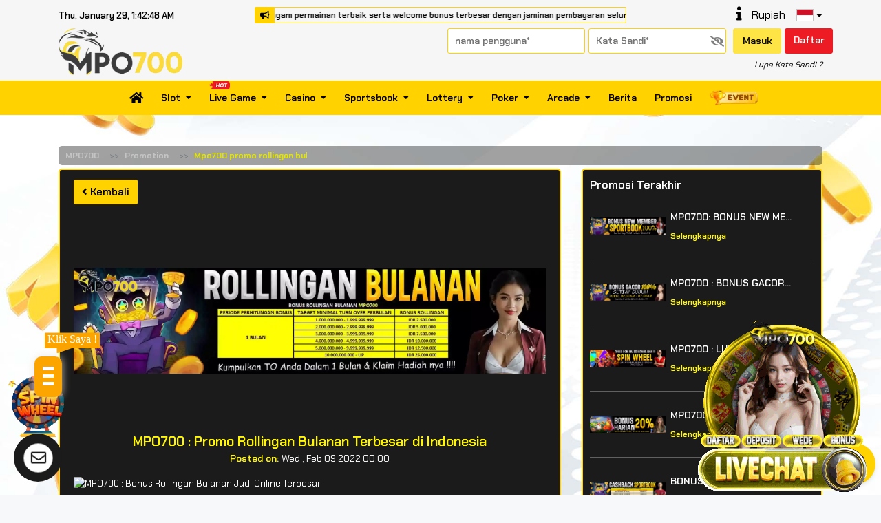

--- FILE ---
content_type: text/html; charset=UTF-8
request_url: https://ponstan700.com/promotion/mpo700--promo-rollingan-bulanan-terbesar-di-indonesia
body_size: 18631
content:
<!DOCTYPE html>
<html lang="id">

<head>
        <script async src="https://www.googletagmanager.com/gtag/js?id=G-PXCTS4WNSW"></script>
    <script>
        window.dataLayer = window.dataLayer || [];
        function gtag(){window.dataLayer.push(arguments);}
        gtag('js', new Date());
    
        gtag('config', "G-PXCTS4WNSW");
    </script>
        <meta charset="UTF-8">
    <meta name='viewport' content='width=device-width, initial-scale=1.0, maximum-scale=2.0, user-scalable=yes' >
    <meta name="theme-color" content="#FFD200">
    <meta name="msapplication-TileColor" content="#FFD200">
    <meta name="msapplication-navbutton-color" content="#FFD200">
    <meta name="apple-mobile-web-app-status-bar-style" content="#FFD200">
    <title>MPO700 : Promo Rollingan Bulanan Terbesar di Indonesia</title>
<meta name="title" content="MPO700 : Promo Rollingan Bulanan Terbesar di Indonesia">
<meta name="description" content="mpo700 menyediakan bonus rollingan bulanan  dan terbesar di indonesia">
<meta name="keywords" content="mpo700, rollingan bulanan">
    <!-- Favicon -->
    <link rel="icon" type="image/webp" href="https://images.linkcdn.cloud/V2/417/favicon/favicon-1198964472.webp">
    <!-- Canonical -->
    <link rel="canonical" href="https://ponstan700.com/promotion/mpo700--promo-rollingan-bulanan-terbesar-di-indonesia" />
    <!-- End Canonical -->

    <script type="application/ld+json">
            {
  "@context": "https://schema.org/",
  "@type": "FAQPage",
  "mainEntity": [
    {
      "@type": "Question",
      "name": "Bagaimana cara saya mendafkan akun di MPO700?",
      "acceptedAnswer": {
        "@type": "Answer",
        "text": "Kalian bisa melakukan pendaftaran akun dengan syarat Kalian berumur 18 tahun ke atas"
      }
    },
    {
      "@type": "Question",
      "name": "Berapa minimum deposit di MPO700?",
      "acceptedAnswer": {
        "@type": "Answer",
        "text": "Nominal minimum deposit di MPO700 adalah Rp. 20.000,-. ( Dua puluh ribu Rupiah )"
      }
    },
    {
      "@type": "Question",
      "name": "Berapa minimum taruhan bermain di Situs MPO700?",
      "acceptedAnswer": {
        "@type": "Answer",
        "text": "Untuk permainan Slot Gacor atau Togel, Kalian bisa bermain mulai dari Rp 100,-  Untuk permainan lainnya tergantung dari jenis permainan yang ingin dimainkan"
      }
    },
    {
      "@type": "Question",
      "name": "Berapa nominal maksimum taruhan?",
      "acceptedAnswer": {
        "@type": "Answer",
        "text": "Di Situs MPO700 tidak terdapat nominal maksimal taruhan yang ingin Kalian mainkan."
      }
    },
    {
      "@type": "Question",
      "name": "Kapan saya bisa bermain dan memasang taruhan?",
      "acceptedAnswer": {
        "@type": "Answer",
        "text": "Kalian dapat bermain seluruh permainan di MPO700 dan memasang taruhan, kapanpun yang Kalian inginkan. Kalian hanya perlu akses situs MPO700 dan login ke akun pribadi masing-masing"
      }
    },
    {
      "@type": "Question",
      "name": "Apakah saya bisa membatalkan taruhan yang sudah saya pasang?",
      "acceptedAnswer": {
        "@type": "Answer",
        "text": "Mohon maaf, Kalian tidak bisa membatalkan seluruh jenis taruhan yang Kalian pasang. Kami selalu mengingatkan seluruh member MPO700 untuk memastikan bahwa taruhan yang ingin dipasangkan sudah final"
      }
    },
    {
      "@type": "Question",
      "name": "Bagaimana cara saya melakukan deposit?",
      "acceptedAnswer": {
        "@type": "Answer",
        "text": "Untuk melakukan deposit, Kalian perlu log in ke akun masing-masing dengan username dan password yang Kalian miliki. Setelah itu, Kalian tinggal pilih dari jenis transfer yang ingin digunakan"
      }
    },
    {
      "@type": "Question",
      "name": "Bisakah saya melakukan deposit / withdraw dari bank atas nama lain ?",
      "acceptedAnswer": {
        "@type": "Answer",
        "text": "Tidak bisa, Kalian harus melakukan deposit ataupun withdraw ke rekening atas nama Kalian sesuai dengan yang diregisterkan pertama kali."
      }
    },
    {
      "@type": "Question",
      "name": "Saya mengalami kendala dalam melakukan deposit kembali",
      "acceptedAnswer": {
        "@type": "Answer",
        "text": "Harap hubungi CS kami, ada kemungkinan permohonan deposit Kalian yang sebelumnya belum diproses yang dikarenakan sebab-sebab tertentu (bank offline, dana tidak masuk, DLL)."
      }
    },
    {
      "@type": "Question",
      "name": "Bagaimana cara saya withdraw?",
      "acceptedAnswer": {
        "@type": "Answer",
        "text": "Untuk melakukan withdraw atau penarikan kemenangan, silahkan log in ke id Kalian dan isi formulir deposit dengan nominal yang ingin Kalian withdraw"
      }
    },
   {
      "@type": "Question",
      "name": "Berapa lama uang masuk ke rekening saya setelah saya minta withdraw?",
      "acceptedAnswer": {
        "@type": "Answer",
        "text": "Biasanya dalam kurang dari 5 menit maka dana withdraw sudah masuk ke rekening yang Kalian pilih dan gunakan."
      }
    },
    {
      "@type": "Question",
      "name": "Apakah data pribadi saya aman dengan MPO700?",
      "acceptedAnswer": {
        "@type": "Answer",
        "text": "Seluruh data Kalian bersama MPO700 dijamin akan selalu Aman dengan sistem keamanan tercanggih dan teraman."
      }
    },
    {
      "@type": "Question",
      "name": "Kapan saya bisa melakukan withdraw / penarikan?",
      "acceptedAnswer": {
        "@type": "Answer",
        "text": "Kalian bisa melakukan withdraw setiap harinya 24/7, kecuali bank OFFLINE."
      }
    },
    {
      "@type": "Question",
      "name": "Berapa minimum withdraw yang bisa saya tarik?",
      "acceptedAnswer": {
        "@type": "Answer",
        "text": "Minimal withdraw adalah Rp. 50.000,-."
      }
    }
  ]
}
    </script>
    <link rel="preload" as="font" href="https://ponstan700.com/themes/default/font/font-awesome/webfonts/fa-solid-900.woff2" type="font/woff2" crossorigin="anonymous">
    <link rel="preload" as="font" href="https://ponstan700.com/themes/default/font/font-awesome/webfonts/fa-brands-400.woff2" type="font/woff2" crossorigin="anonymous">
    <link rel="stylesheet" type="text/css" href="https://ponstan700.com/themes/default/css/global.css">
    <link rel="stylesheet" type="text/css" href="https://ponstan700.com/themes/default/font/font-awesome/css/all.min.css">
        <link rel="stylesheet" id="templateStyle" type="text/css" href="https://ponstan700.com/custom/css/style.css">
    <link rel="stylesheet" type="text/css" href="https://ponstan700.com/themes/default/sass/custom.css?v=2.0.1796">
    <!-- FB META PIXEL SCRIPT -->
    <script>
        !function(f,b,e,v,n,t,s){if(f.fbq)return;n=f.fbq=function(){n.callMethod?n.callMethod.apply(n,arguments):n.queue.push(arguments)};if(!f._fbq)f._fbq=n;n.push=n;n.loaded=!0;n.version='2.0';n.queue=[];t=b.createElement(e);t.async=!0;t.src=v;s=b.getElementsByTagName(e)[0];s.parentNode.insertBefore(t,s)}(window, document,'script','https://connect.facebook.net/en_US/fbevents.js');
    </script>
        <script>
        fbq('init', "959163543199510")
    </script>
            <!-- END FB META PIXEL SCRIPT -->
    <!-- SO Pixel Code -->
    <script>
        !(function(p,l,o,w,i,n,g){if(!p[i]){p.GlobalSnowplowNamespace=p.GlobalSnowplowNamespace||[];p.GlobalSnowplowNamespace.push(i);p[i]=function(){(p[i].q=p[i].q||[]).push(arguments)};p[i].q=p[i].q||[];n=l.createElement(o);g=l.getElementsByTagName(o)[0];n.async=1;n.src=w;g.parentNode.insertBefore(n,g)}})(window,document,"script","//res-odx.op-mobile.opera.com/sp.js","otag");
            </script>
    <!-- End SO Pixel Code -->
    <!--- Tiktok Pixel Code -->
    <script>
        !function (w, d, t) {
            w.TiktokAnalyticsObject=t;var ttq=w[t]=w[t]||[];ttq.methods=["page","track","identify","instances","debug","on","off","once","ready","alias","group","enableCookie","disableCookie"],ttq.setAndDefer=function(t,e){t[e]=function(){t.push([e].concat(Array.prototype.slice.call(arguments,0)))}};for(var i=0;i<ttq.methods.length;i++)ttq.setAndDefer(ttq,ttq.methods[i]);ttq.instance=function(t){for(var e=ttq._i[t]||[],n=0;n<ttq.methods.length;n++)ttq.setAndDefer(e,ttq.methods[n]);return e},ttq.load=function(e,n){var i="https://analytics.tiktok.com/i18n/pixel/events.js";ttq._i=ttq._i||{},ttq._i[e]=[],ttq._i[e]._u=i,ttq._t=ttq._t||{},ttq._t[e]=+new Date,ttq._o=ttq._o||{},ttq._o[e]=n||{};var o=document.createElement("script");o.type="text/javascript",o.async=!0,o.src=i+"?sdkid="+e+"&lib="+t;var a=document.getElementsByTagName("script")[0];a.parentNode.insertBefore(o,a)}
                            ttq.load("D4ULMGBC77U9L5PJ1KKG");
                ttq.page();
                    }(window, document, 'ttq');
    </script>
    <!--- End Tiktok Pixel Code -->
</head>

<body>
        <div class="floating-contact" id="floating-contact-widget">
	<div class="floating-contact__item">
						<a href="https://wa.me/6282276386711" target="_blank" rel="noreferrer">
			<span class="whatsapp"><i class="fab fa-whatsapp"></i></span>
			WhatsApp
		</a>
										<a href="/cdn-cgi/l/email-protection#89e1e6e2e0efe6fbecffecfbe4f9e6beb9b9c9eee4e8e0e5a7eae6e4" target="_blank" rel="noreferrer">
			<span class="email"><i class="fa fa-envelope"></i></span>
			Email
		</a>
								<a href="https://t.me/mpo700official" target="_blank" rel="noreferrer">
			<span class="telegram"><i class="fab fa-telegram-plane"></i></span>
			Telegram
		</a>
						<a href="tel:Phone" target="_blank" rel="noreferrer">
			<span class="facebook"><i class="fas fa-phone-alt"></i></span>
			Phone
		</a>
						<a href="https://daisukeimutya700.xyz" target="_blank" rel="noreferrer">
			<span class="website"><i class="fa fa-globe"></i></span>
			Website
		</a>
			</div>
		<div class="floating-contact__button">
		<div class="static">
			<i class="fas fa-comment-alt"></i>
			<p>Kontak Kami</p>
		</div>
		<div class="icons">
			<div class="icons-line">
				<span><i class="fab fa-facebook-messenger"></i></span>
				<span><i class="fab fa-whatsapp"></i></span>
				<span><i class="fab fa-telegram-plane"></i></span>
				<span><i class="fab fa-skype"></i></span>
				<span><i class="far fa-envelope"></i></span>
				<span><i class="fas fa-comments"></i></span>
				<span><i class="fas fa-phone-alt"></i></span>
				<span><i class="fa fa-globe"></i></span>
			</div>
		</div>
		<div class="btn-close">
			<i class="fas fa-times"></i>
		</div>
	</div>
	</div>
    
<header class="header" >
        <div class="header__top">
        <div class="container">
            <div class="row">
                <div class="col-lg-3 d-flex align-items-center">
                    <div class="header-time" id="headerTime"></div>
                </div>
                <div class="col-lg-6 d-flex align-items-center">
                    <div class="header-marquee">
                        <i class="fas fa-bullhorn"></i>
                        <marquee class="marquee">
                            Selamat Datang Bosku di Situs Judi Online Terpercaya di Indonesia MPO700. Nikmati beragam permainan terbaik serta welcome bonus terbesar dengan jaminan pembayaran seluruh nominal kemenangan bosku hanya di MPO700!
                        </marquee>
                    </div>
                </div>
                <div class="col-lg-3">
                    <div class="header-icons">
                                                <a href="https://ponstan700.com/help">
                            <i class="fas fa-info" title="Bantuan"></i>
                        </a>
                        <div id="header-currency" class="header-flag mr-3">
                            <span>Rupiah</span>
                                                    </div>
                        <div id="header-lang" class="header-flag">
                            <img src="https://images.linkcdn.cloud/global/default/icon/lang/indonesia.png" alt="id">
                            <i class="fas fa-caret-down"></i>

                            <div id="lang-dropdown" class="flag-dropdown">
                                                                <a href="javascript:;" data-locale="en" name="locale-switch">
                                    <div class="flag-item">
                                        <img src="https://images.linkcdn.cloud/global/default/icon/lang/english.png" alt="en">
                                        <span>English</span>
                                    </div>
                                </a>
                                                                <a href="javascript:;" data-locale="id" name="locale-switch">
                                    <div class="flag-item">
                                        <img src="https://images.linkcdn.cloud/global/default/icon/lang/indonesia.png" alt="id">
                                        <span>Indonesia</span>
                                    </div>
                                </a>
                                                                <a href="javascript:;" data-locale="th" name="locale-switch">
                                    <div class="flag-item">
                                        <img src="https://images.linkcdn.cloud/global/default/icon/lang/thai.png" alt="th">
                                        <span>Thailand</span>
                                    </div>
                                </a>
                                                                <a href="javascript:;" data-locale="vn" name="locale-switch">
                                    <div class="flag-item">
                                        <img src="https://images.linkcdn.cloud/global/default/icon/lang/vietnam.png" alt="vn">
                                        <span>Viet</span>
                                    </div>
                                </a>
                                                                <a href="javascript:;" data-locale="kh" name="locale-switch">
                                    <div class="flag-item">
                                        <img src="https://images.linkcdn.cloud/global/default/icon/lang/cambodia.png" alt="kh">
                                        <span>Khmer</span>
                                    </div>
                                </a>
                                                                <a href="javascript:;" data-locale="cn" name="locale-switch">
                                    <div class="flag-item">
                                        <img src="https://images.linkcdn.cloud/global/default/icon/lang/chinese.png" alt="cn">
                                        <span>Chinese</span>
                                    </div>
                                </a>
                                                                <a href="javascript:;" data-locale="tl" name="locale-switch">
                                    <div class="flag-item">
                                        <img src="https://images.linkcdn.cloud/global/default/icon/lang/philippines.png" alt="tl">
                                        <span>Tagalog</span>
                                    </div>
                                </a>
                                                            </div>
                        </div>
                                                                                            </div>
                </div>
            </div>
        </div>
    </div>
        <div class="header__mid">
        <div class="container">
            <div class="row">
                <div class="col-lg-3 d-flex align-items-center">
                    <div class="header-logo">
                        <a href="https://ponstan700.com">
                            <img alt="WebsiteLogo" src="https://images.linkcdn.cloud/V2/417/logo/logo-887951017.webp" width="250" height="54" >
                        </a>
                    </div>
                </div>
                <div class="col-lg-9">
                                        <div class="header-form">
                        <form name="login-form">
                            <div class="row">
                                <input value="" name="usernameLogin" type="text" placeholder="Nama Pengguna*" autocomplete="off" style="text-transform: lowercase" required>
                                <div class="position-relative">
                                    <input value="" id="passwordLogin" name="passwordLogin" type="password" placeholder="Kata Sandi*" autocomplete="off" required>
                                    <i class="toggle-password fas fa-eye-slash" toggle="#passwordLogin" style="
    position: absolute;
    right:0.5rem;
    top:50%;
    transform:translateY(-50%);
    cursor:pointer;
    color:#808080;
"></i>                                </div>
                                <button name="buttonLogin" type="submit" class="btn-masuk">Masuk</button>
                                <a id="register" href="https://ponstan700.com/register" class="btn-daftar">Daftar</a>
                            </div>
                        </form>
                    </div>
                    <div class="header-forgot">
                        <a id="forgot-password" href="https://ponstan700.com/forgot-password">Lupa Kata Sandi ?</a>
                    </div>
                                                        </div>
            </div>
        </div>
    </div>
</header>
<div class="header-nav">
    <div id="pageLoadingBar" class="progress-bar progress-bar-success" role="progressbar" style="height:4px;width:1%;position:absolute;z-index:999;"></div>
    <nav class="navbar navbar-expand-lg navbar-dark">
        <div class="container">
            <button class="navbar-toggler" type="button" data-toggle="collapse" data-target="#navbarNavAltMarkup"
                aria-controls="navbarNavAltMarkup" aria-expanded="false" aria-label="Toggle navigation">
                <span class="navbar-toggler-icon"></span>
            </button>
            <div class="collapse navbar-collapse" id="navbarNavAltMarkup">
                <div class="navbar-nav">
                                                                                                    <div class="nav-item">
                        <a class="nav-link" href="javascript:;" onclick="routeNav('/')">
                                                            <i class="fas fa-home" style="font-size: 130%"></i>
                                                    </a>
                    </div>
                                                                                                                                            <div class="nav-item">
                        <a href="javascript:;" class="nav-link" onclick="routeNav('/slot')" style="cursor: pointer;">
                                                        Slot
                            <i class="fas fa-caret-down"></i>
                        </a>
                        <div class="nav-item__game">
                            <div class="container text-center justify-content-center">
                                                                                                <div class="game-item game-item-new">
                                                                            <a onclick="routeNav('/slot/pragmaticplay')" href="javascript:;">
                                                                                                                        <img title="Pragmatic Play" alt="Pragmatic Play" src="https://images.linkcdn.cloud/global/navbar/slots/pra.webp">
                                            <div class="game-name">Pragmatic Play</div>
                                                                                
                                                                                    <img title="Pragmatic Play" alt="Pragmatic Play" class="game-new" src="https://images.linkcdn.cloud/global/nav-addons/promo.webp">
                                                                            </a>
                                </div>
                                                                                                                                <div class="game-item game-item-new">
                                                                            <a onclick="routeNav('/slot/fatpanda')" href="javascript:;">
                                                                                                                        <img title="Fat Panda" alt="Fat Panda" src="https://images.linkcdn.cloud/global/navbar/slots/fat.webp">
                                            <div class="game-name">Fat Panda</div>
                                                                                
                                                                                    <img title="Fat Panda" alt="Fat Panda" class="game-new" src="https://images.linkcdn.cloud/global/nav-addons/promo.webp">
                                                                            </a>
                                </div>
                                                                                                                                <div class="game-item ">
                                                                            <a onclick="routeNav('/slot/pgsoft')" href="javascript:;">
                                                                                                                        <img title="PG Soft" alt="PG Soft" src="https://images.linkcdn.cloud/global/navbar/slots/pgs.webp">
                                            <div class="game-name">PG Soft</div>
                                                                                
                                                                            </a>
                                </div>
                                                                                                                                <div class="game-item game-item-new">
                                                                            <a onclick="routeNav('/slot/nextspin')" href="javascript:;">
                                                                                                                        <img title="NEXTSPIN" alt="NEXTSPIN" src="https://images.linkcdn.cloud/global/navbar/slots/nex.webp">
                                            <div class="game-name">NEXTSPIN</div>
                                                                                
                                                                                    <img title="NEXTSPIN" alt="NEXTSPIN" class="game-new" src="https://images.linkcdn.cloud/global/nav-addons/promo.webp">
                                                                            </a>
                                </div>
                                                                                                                                <div class="game-item game-item-new">
                                                                            <a onclick="routeNav('/slot/microgaming')" href="javascript:;">
                                                                                                                        <img title="Microgaming" alt="Microgaming" src="https://images.linkcdn.cloud/global/navbar/slots/mic.webp">
                                            <div class="game-name">Microgaming</div>
                                                                                
                                                                                    <img title="Microgaming" alt="Microgaming" class="game-new" src="https://images.linkcdn.cloud/global/nav-addons/promo.webp">
                                                                            </a>
                                </div>
                                                                                                                                <div class="game-item game-item-new">
                                                                            <a onclick="routeNav('/slot/advantplay')" href="javascript:;">
                                                                                                                        <img title="Advantplay" alt="Advantplay" src="https://images.linkcdn.cloud/global/navbar/slots/adv.webp">
                                            <div class="game-name">Advantplay</div>
                                                                                
                                                                                    <img title="Advantplay" alt="Advantplay" class="game-new" src="https://images.linkcdn.cloud/global/nav-addons/promo.webp">
                                                                            </a>
                                </div>
                                                                                                                                <div class="game-item game-item-new">
                                                                            <a onclick="routeNav('/slot/fastspin')" href="javascript:;">
                                                                                                                        <img title="FASTSPIN" alt="FASTSPIN" src="https://images.linkcdn.cloud/global/navbar/slots/fsp.webp">
                                            <div class="game-name">FASTSPIN</div>
                                                                                
                                                                                    <img title="FASTSPIN" alt="FASTSPIN" class="game-new" src="https://images.linkcdn.cloud/global/nav-addons/promo.webp">
                                                                            </a>
                                </div>
                                                                                                                                <div class="game-item game-item-new">
                                                                            <a onclick="routeNav('/slot/spadegaming')" href="javascript:;">
                                                                                                                        <img title="Spade Gaming" alt="Spade Gaming" src="https://images.linkcdn.cloud/global/navbar/slots/spd.webp">
                                            <div class="game-name">Spade Gaming</div>
                                                                                
                                                                                    <img title="Spade Gaming" alt="Spade Gaming" class="game-new" src="https://images.linkcdn.cloud/global/nav-addons/promo.webp">
                                                                            </a>
                                </div>
                                                                                                                                <div class="game-item game-item-new">
                                                                            <a onclick="routeNav('/slot/playtech')" href="javascript:;">
                                                                                                                        <img title="Playtech Slot" alt="Playtech Slot" src="https://images.linkcdn.cloud/global/navbar/slots/pla.webp">
                                            <div class="game-name">Playtech Slot</div>
                                                                                
                                                                                    <img title="Playtech Slot" alt="Playtech Slot" class="game-new" src="https://images.linkcdn.cloud/global/nav-addons/promo.webp">
                                                                            </a>
                                </div>
                                                                                                                                <div class="game-item game-item-new">
                                                                            <a onclick="routeNav('/slot/joker')" href="javascript:;">
                                                                                                                        <img title="Joker Gaming" alt="Joker Gaming" src="https://images.linkcdn.cloud/global/navbar/slots/jok.webp">
                                            <div class="game-name">Joker Gaming</div>
                                                                                
                                                                                    <img title="Joker Gaming" alt="Joker Gaming" class="game-new" src="https://images.linkcdn.cloud/global/nav-addons/promo.webp">
                                                                            </a>
                                </div>
                                                                                                                                <div class="game-item game-item-new">
                                                                            <a onclick="routeNav('/slot/wonwon')" href="javascript:;">
                                                                                                                        <img title="WONWON" alt="WONWON" src="https://images.linkcdn.cloud/global/navbar/slots/won.webp">
                                            <div class="game-name">WONWON</div>
                                                                                
                                                                                    <img title="WONWON" alt="WONWON" class="game-new" src="https://images.linkcdn.cloud/global/nav-addons/promo.webp">
                                                                            </a>
                                </div>
                                                                                                                                <div class="game-item game-item-new">
                                                                            <a onclick="routeNav('/slot/gbgame')" href="javascript:;">
                                                                                                                        <img title="GB Game" alt="GB Game" src="https://images.linkcdn.cloud/global/navbar/slots/hcg.webp">
                                            <div class="game-name">GB Game</div>
                                                                                
                                                                                    <img title="GB Game" alt="GB Game" class="game-new" src="https://images.linkcdn.cloud/global/nav-addons/promo.webp">
                                                                            </a>
                                </div>
                                                                                                                                <div class="game-item ">
                                                                            <a onclick="routeNav('/slot/afbgaming')" href="javascript:;">
                                                                                                                        <img title="Afb Gaming" alt="Afb Gaming" src="https://images.linkcdn.cloud/global/navbar/slots/afg.webp">
                                            <div class="game-name">Afb Gaming</div>
                                                                                
                                                                            </a>
                                </div>
                                                                                                                                <div class="game-item ">
                                                                            <a onclick="routeNav('/slot/besoft')" href="javascript:;">
                                                                                                                        <img title="BESOFT" alt="BESOFT" src="https://images.linkcdn.cloud/global/navbar/slots/bsf.webp">
                                            <div class="game-name">BESOFT</div>
                                                                                
                                                                            </a>
                                </div>
                                                                                                                                <div class="game-item ">
                                                                            <a onclick="routeNav('/slot/playstar')" href="javascript:;">
                                                                                                                        <img title="Playstar" alt="Playstar" src="https://images.linkcdn.cloud/global/navbar/slots/pls.webp">
                                            <div class="game-name">Playstar</div>
                                                                                
                                                                            </a>
                                </div>
                                                                                                                                                                <div class="game-item">
                                    <a href="javascript:;">
                                                                                <img title="NoLimit City" alt="NoLimit City"
                                            src="https://images.linkcdn.cloud/global/navbar/slots/nlc.webp">
                                        <div class="game-name">NoLimit City</div>
                                                                                                                            <img title="NoLimit City" alt="NoLimit City" class="game-maintenance" src="https://images.linkcdn.cloud/global/nav-addons/maintenance_logo.png">
                                                                            </a>
                                </div>
                                                                                                                                                                <div class="game-item ">
                                                                            <a onclick="routeNav('/slot/redtiger')" href="javascript:;">
                                                                                                                        <img title="RED TIGER" alt="RED TIGER" src=" https://images.linkcdn.cloud/global/navbar/slots/rtr.webp ">
                                            <div class="game-name">RED TIGER</div>
                                                                                
                                                                            </a>
                                </div>
                                                                                                                                <div class="game-item ">
                                                                            <a onclick="routeNav('/slot/cq9')" href="javascript:;">
                                                                                                                        <img title="CQ9 Gaming" alt="CQ9 Gaming" src="https://images.linkcdn.cloud/global/navbar/slots/cq9.webp">
                                            <div class="game-name">CQ9 Gaming</div>
                                                                                
                                                                            </a>
                                </div>
                                                                                                                                <div class="game-item ">
                                                                            <a onclick="routeNav('/slot/fachai')" href="javascript:;">
                                                                                                                        <img title="Fa Chai" alt="Fa Chai" src="https://images.linkcdn.cloud/global/navbar/slots/fac.webp">
                                            <div class="game-name">Fa Chai</div>
                                                                                
                                                                            </a>
                                </div>
                                                                                                                                <div class="game-item ">
                                                                            <a onclick="routeNav('/slot/ygr')" href="javascript:;">
                                                                                                                        <img title="YGR Slot" alt="YGR Slot" src="https://images.linkcdn.cloud/global/navbar/slots/ygr.webp">
                                            <div class="game-name">YGR Slot</div>
                                                                                
                                                                            </a>
                                </div>
                                                                                                                                <div class="game-item ">
                                                                            <a onclick="routeNav('/slot/hg5')" href="javascript:;">
                                                                                                                        <img title="HG5" alt="HG5" src="https://images.linkcdn.cloud/global/navbar/slots/hg5.webp">
                                            <div class="game-name">HG5</div>
                                                                                
                                                                            </a>
                                </div>
                                                                                                                                <div class="game-item ">
                                                                            <a onclick="routeNav('/slot/rich88')" href="javascript:;">
                                                                                                                        <img title="RICH88" alt="RICH88" src="https://images.linkcdn.cloud/global/navbar/slots/r88.webp">
                                            <div class="game-name">RICH88</div>
                                                                                
                                                                            </a>
                                </div>
                                                                                                                                <div class="game-item ">
                                                                            <a onclick="routeNav('/slot/slot4d')" href="javascript:;">
                                                                                                                        <img title="SLOT4D" alt="SLOT4D" src="https://images.linkcdn.cloud/global/navbar/slots/s4d.webp">
                                            <div class="game-name">SLOT4D</div>
                                                                                
                                                                            </a>
                                </div>
                                                                                                                                <div class="game-item ">
                                                                            <a onclick="routeNav('/slot/jili')" href="javascript:;">
                                                                                                                        <img title="JILI" alt="JILI" src="https://images.linkcdn.cloud/global/navbar/slots/jli.webp">
                                            <div class="game-name">JILI</div>
                                                                                
                                                                            </a>
                                </div>
                                                                                                                                <div class="game-item ">
                                                                            <a onclick="routeNav('/slot/5gs')" href="javascript:;">
                                                                                                                        <img title="5G GAMES" alt="5G GAMES" src="https://images.linkcdn.cloud/global/navbar/slots/5gs.webp">
                                            <div class="game-name">5G GAMES</div>
                                                                                
                                                                            </a>
                                </div>
                                                                                                                                <div class="game-item ">
                                                                            <a onclick="routeNav('/slot/mimigaming')" href="javascript:;">
                                                                                                                        <img title="MIMI GAMING" alt="MIMI GAMING" src="https://images.linkcdn.cloud/global/navbar/slots/mmg.webp">
                                            <div class="game-name">MIMI GAMING</div>
                                                                                
                                                                            </a>
                                </div>
                                                                                                                                <div class="game-item ">
                                                                            <a onclick="routeNav('/slot/jdb')" href="javascript:;">
                                                                                                                        <img title="JDB" alt="JDB" src="https://images.linkcdn.cloud/global/navbar/slots/jdb.webp">
                                            <div class="game-name">JDB</div>
                                                                                
                                                                            </a>
                                </div>
                                                                                                                                <div class="game-item ">
                                                                            <a onclick="routeNav('/slot/habanero')" href="javascript:;">
                                                                                                                        <img title="Habanero" alt="Habanero" src="https://images.linkcdn.cloud/global/navbar/slots/hbn.webp">
                                            <div class="game-name">Habanero</div>
                                                                                
                                                                            </a>
                                </div>
                                                                                                                                <div class="game-item ">
                                                                            <a onclick="routeNav('/slot/hydako')" href="javascript:;">
                                                                                                                        <img title="Hydako" alt="Hydako" src="https://images.linkcdn.cloud/global/navbar/slots/hyd.webp">
                                            <div class="game-name">Hydako</div>
                                                                                
                                                                            </a>
                                </div>
                                                                                                                                <div class="game-item ">
                                                                            <a onclick="routeNav('/slot/funkygames')" href="javascript:;">
                                                                                                                        <img title="FUNKY GAMES" alt="FUNKY GAMES" src="https://images.linkcdn.cloud/global/navbar/slots/fun.webp">
                                            <div class="game-name">FUNKY GAMES</div>
                                                                                
                                                                            </a>
                                </div>
                                                                                                                                <div class="game-item ">
                                                                            <a onclick="routeNav('/slot/wow')" href="javascript:;">
                                                                                                                        <img title="WOW GAMING" alt="WOW GAMING" src="https://images.linkcdn.cloud/global/navbar/slots/wow.webp">
                                            <div class="game-name">WOW GAMING</div>
                                                                                
                                                                            </a>
                                </div>
                                                                                                                                                                                                                                                                                                                                                                                                                                                                                            </div>
                        </div>
                        
                    </div>
                                                                                                                        <div class="nav-item">
                        <a href="javascript:;" class="nav-link" onclick="routeNav('/livegames')" style="cursor: pointer;">
                            								<img src="https://images.linkcdn.cloud/global/nav-addons/hot_category.png"  width="30" height="12" style="position: absolute; z-index:999; animation: 0.25s ease 0s infinite alternate none running beat; top:0px;">
							                            Live Game
                            <i class="fas fa-caret-down"></i>
                        </a>
                        <div class="nav-item__game">
                            <div class="container text-center justify-content-center">
                                                                                                                                                                                                                                                                                                                                                                <div class="game-item ">
                                                                                                                        <a href="javascript:;" onclick="gameAlert()">
                                                                                                                                                                                                        <img title="GA28" alt="GA28" src="https://images.linkcdn.cloud/global/navbar/othergame/ga2.webp">
                                            <div class="game-name">GA28</div>
                                                                                
                                                                            </a>
                                </div>
                                                                                                                                                                                                                                                                <div class="game-item ">
                                                                                                                        <a href="javascript:;" onclick="gameAlert()">
                                                                                                                                                                                                        <img title="WS168" alt="WS168" src="https://images.linkcdn.cloud/global/navbar/othergame/ws1.webp">
                                            <div class="game-name">WS168</div>
                                                                                
                                                                            </a>
                                </div>
                                                                                                                                <div class="game-item ">
                                                                                                                        <a href="javascript:;" onclick="gameAlert()">
                                                                                                                                                                                                        <img title="SV388 Cockfight" alt="SV388 Cockfight" src="https://images.linkcdn.cloud/global/navbar/othergame/sv3.webp">
                                            <div class="game-name">SV388 Cockfight</div>
                                                                                
                                                                            </a>
                                </div>
                                                                                                                                <div class="game-item ">
                                                                                                                        <a href="javascript:;" onclick="gameAlert()">
                                                                                                                                                                                                        <img title="MIKI Gaming" alt="MIKI Gaming" src="https://images.linkcdn.cloud/global/navbar/othergame/mki.webp">
                                            <div class="game-name">MIKI Gaming</div>
                                                                                
                                                                            </a>
                                </div>
                                                                                                                                                                <div class="game-item">
                                    <a href="javascript:;">
                                                                                <img title="CFA88" alt="CFA88"
                                            src="https://images.linkcdn.cloud/global/navbar/sportbook/cfa.webp">
                                        <div class="game-name">CFA88</div>
                                                                                                                            <img title="CFA88" alt="CFA88" class="game-maintenance" src="https://images.linkcdn.cloud/global/nav-addons/cmsoon_icon.png">
                                                                            </a>
                                </div>
                                                                                                                            </div>
                        </div>
                        
                    </div>
                                                                                                                        <div class="nav-item">
                        <a href="javascript:;" class="nav-link" onclick="routeNav('/casino')" style="cursor: pointer;">
                                                        Casino
                            <i class="fas fa-caret-down"></i>
                        </a>
                        <div class="nav-item__game">
                            <div class="container text-center justify-content-center">
                                                                                                <div class="game-item game-item-new">
                                                                                                                        <a href="javascript:;" onclick="gameAlert()">
                                                                                                                                                                                                        <img title="Pragmatic Play LC" alt="Pragmatic Play LC" src="https://images.linkcdn.cloud/global/navbar/casino/plc.webp">
                                            <div class="game-name">Pragmatic Play LC</div>
                                                                                
                                                                                    <img title="Pragmatic Play LC" alt="Pragmatic Play LC" class="game-new" src="https://images.linkcdn.cloud/global/nav-addons/promo.webp">
                                                                            </a>
                                </div>
                                                                                                                                <div class="game-item ">
                                                                                                                        <a href="javascript:;" onclick="gameAlert()">
                                                                                                                                                                                                        <img title="Sexy Gaming" alt="Sexy Gaming" src="https://images.linkcdn.cloud/global/navbar/casino/seg.webp">
                                            <div class="game-name">Sexy Gaming</div>
                                                                                
                                                                            </a>
                                </div>
                                                                                                                                <div class="game-item game-item-new">
                                                                                                                        <a href="javascript:;" onclick="gameAlert()">
                                                                                                                                                                                                        <img title="MICROGAMING LC" alt="MICROGAMING LC" src="https://images.linkcdn.cloud/global/navbar/casino/mlc.webp">
                                            <div class="game-name">MICROGAMING LC</div>
                                                                                
                                                                                    <img title="MICROGAMING LC" alt="MICROGAMING LC" class="game-new" src="https://images.linkcdn.cloud/global/nav-addons/promo.webp">
                                                                            </a>
                                </div>
                                                                                                                                                                <div class="game-item">
                                    <a href="javascript:;">
                                                                                <img title="Evolution" alt="Evolution"
                                            src="https://images.linkcdn.cloud/global/navbar/casino/evolution.webp">
                                        <div class="game-name">Evolution</div>
                                                                                                                            <img title="Evolution" alt="Evolution" class="game-maintenance" src="https://images.linkcdn.cloud/global/nav-addons/maintenance_logo.png">
                                                                            </a>
                                </div>
                                                                                                                                                                                                                                                                                                <div class="game-item ">
                                                                                                                        <a href="javascript:;" onclick="gameAlert()">
                                                                                                                                                                                                        <img title="PLAYACE" alt="PLAYACE" src="https://images.linkcdn.cloud/global/navbar/casino/agc.webp">
                                            <div class="game-name">PLAYACE</div>
                                                                                
                                                                            </a>
                                </div>
                                                                                                                                <div class="game-item ">
                                                                                                                        <a href="javascript:;" onclick="gameAlert()">
                                                                                                                                                                                                        <img title="Playtech Casino" alt="Playtech Casino" src="https://images.linkcdn.cloud/global/navbar/casino/pca.webp">
                                            <div class="game-name">Playtech Casino</div>
                                                                                
                                                                            </a>
                                </div>
                                                                                                                                <div class="game-item ">
                                                                                                                        <a href="javascript:;" onclick="gameAlert()">
                                                                                                                                                                                                        <img title="OG Casino" alt="OG Casino" src="https://images.linkcdn.cloud/global/navbar/casino/ogs.webp">
                                            <div class="game-name">OG Casino</div>
                                                                                
                                                                            </a>
                                </div>
                                                                                                                                <div class="game-item ">
                                                                                                                        <a href="javascript:;" onclick="gameAlert()">
                                                                                                                                                                                                        <img title="GD88" alt="GD88" src="https://images.linkcdn.cloud/global/navbar/casino/gd8.webp">
                                            <div class="game-name">GD88</div>
                                                                                
                                                                            </a>
                                </div>
                                                                                                                                <div class="game-item ">
                                                                                                                        <a href="javascript:;" onclick="gameAlert()">
                                                                                                                                                                                                        <img title="ALLBET" alt="ALLBET" src="https://images.linkcdn.cloud/global/navbar/casino/alb.webp">
                                            <div class="game-name">ALLBET</div>
                                                                                
                                                                            </a>
                                </div>
                                                                                                                                <div class="game-item ">
                                                                                                                        <a href="javascript:;" onclick="gameAlert()">
                                                                                                                                                                                                        <img title="Dream Gaming" alt="Dream Gaming" src="https://images.linkcdn.cloud/global/navbar/casino/drg.webp">
                                            <div class="game-name">Dream Gaming</div>
                                                                                
                                                                            </a>
                                </div>
                                                                                                                                                                                                                                                                                                                                                                                                <div class="game-item ">
                                                                                                                        <a href="javascript:;" onclick="gameAlert()">
                                                                                                                                                                                                        <img title="AI CASINO" alt="AI CASINO" src="https://images.linkcdn.cloud/global/navbar/casino/aic.webp">
                                            <div class="game-name">AI CASINO</div>
                                                                                
                                                                            </a>
                                </div>
                                                                                                                                <div class="game-item ">
                                                                                                                        <a href="javascript:;" onclick="gameAlert()">
                                                                                                                                                                                                        <img title="LG88" alt="LG88" src="https://images.linkcdn.cloud/global/navbar/casino/lg8.webp">
                                            <div class="game-name">LG88</div>
                                                                                
                                                                            </a>
                                </div>
                                                                                            </div>
                        </div>
                        
                    </div>
                                                                                                                        <div class="nav-item">
                        <a href="javascript:;" class="nav-link" onclick="routeNav('/sportsbook')" style="cursor: pointer;">
                                                        Sportsbook
                            <i class="fas fa-caret-down"></i>
                        </a>
                        <div class="nav-item__game">
                            <div class="container text-center justify-content-center">
                                                                                                <div class="game-item ">
                                                                                                                        <a href="javascript:;" onclick="gameAlert()">
                                                                                                                                                                                                        <img title="AFB88" alt="AFB88" src="https://images.linkcdn.cloud/global/navbar/sportbook/afb.webp">
                                            <div class="game-name">AFB88</div>
                                                                                
                                                                            </a>
                                </div>
                                                                                                                                <div class="game-item ">
                                                                                                                        <a href="javascript:;" onclick="gameAlert()">
                                                                                                                                                                                                        <img title="BTI Sportsbook" alt="BTI Sportsbook" src="https://images.linkcdn.cloud/global/navbar/sportbook/bti.webp">
                                            <div class="game-name">BTI Sportsbook</div>
                                                                                
                                                                            </a>
                                </div>
                                                                                                                                <div class="game-item ">
                                                                                                                        <a href="javascript:;" onclick="gameAlert()">
                                                                                                                                                                                                        <img title="SBO SPORT" alt="SBO SPORT" src="https://images.linkcdn.cloud/global/navbar/sportbook/sbo.webp">
                                            <div class="game-name">SBO SPORT</div>
                                                                                
                                                                            </a>
                                </div>
                                                                                                                                <div class="game-item ">
                                                                                                                        <a href="javascript:;" onclick="gameAlert()">
                                                                                                                                                                                                        <img title="CMD368" alt="CMD368" src="https://images.linkcdn.cloud/global/navbar/sportbook/cmd.webp">
                                            <div class="game-name">CMD368</div>
                                                                                
                                                                            </a>
                                </div>
                                                                                                                                <div class="game-item ">
                                                                                                                        <a href="javascript:;" onclick="gameAlert()">
                                                                                                                                                                                                        <img title="SABA SPORT" alt="SABA SPORT" src="https://images.linkcdn.cloud/global/navbar/sportbook/sab.webp">
                                            <div class="game-name">SABA SPORT</div>
                                                                                
                                                                            </a>
                                </div>
                                                                                                                                                                <div class="game-item">
                                    <a href="javascript:;">
                                                                                <img title="OPUS Sports" alt="OPUS Sports"
                                            src="https://images.linkcdn.cloud/global/navbar/sportbook/m88.webp">
                                        <div class="game-name">OPUS Sports</div>
                                                                                                                            <img title="OPUS Sports" alt="OPUS Sports" class="game-maintenance" src="https://images.linkcdn.cloud/global/nav-addons/maintenance_logo.png">
                                                                            </a>
                                </div>
                                                                                                                                                                <div class="game-item ">
                                                                                                                        <a href="javascript:;" onclick="gameAlert()">
                                                                                                                                                                                                        <img title="IA E-SPORT" alt="IA E-SPORT" src="https://images.linkcdn.cloud/global/navbar/sportbook/iae.webp">
                                            <div class="game-name">IA E-SPORT</div>
                                                                                
                                                                            </a>
                                </div>
                                                                                            </div>
                        </div>
                        
                    </div>
                                                                                                                        <div class="nav-item">
                        <a href="javascript:;" class="nav-link" onclick="routeNav('/lottery')" style="cursor: pointer;">
                                                        Lottery
                            <i class="fas fa-caret-down"></i>
                        </a>
                        <div class="nav-item__game">
                            <div class="container text-center justify-content-center">
                                                                                                <div class="game-item ">
                                                                            <a onclick="routeNav('/lottery/4d')" href="javascript:;">
                                                                                                                        <img title="4D" alt="4D" src="https://images.linkcdn.cloud/global/navbar/lottery/togel.webp">
                                            <div class="game-name">4D</div>
                                                                                
                                                                            </a>
                                </div>
                                                                                            </div>
                        </div>
                        
                    </div>
                                                                                                                        <div class="nav-item">
                        <a href="javascript:;" class="nav-link" onclick="routeNav('/poker')" style="cursor: pointer;">
                                                        Poker
                            <i class="fas fa-caret-down"></i>
                        </a>
                        <div class="nav-item__game">
                            <div class="container text-center justify-content-center">
                                                                                                <div class="game-item ">
                                                                                                                        <a href="javascript:;" onclick="gameAlert()">
                                                                                                                                                                                                        <img title="We1Poker" alt="We1Poker" src="https://images.linkcdn.cloud/global/navbar/poker/we1.webp">
                                            <div class="game-name">We1Poker</div>
                                                                                
                                                                            </a>
                                </div>
                                                                                            </div>
                        </div>
                        
                    </div>
                                                                                                                        <div class="nav-item">
                        <a href="javascript:;" class="nav-link" onclick="routeNav('/arcade')" style="cursor: pointer;">
                                                        Arcade
                            <i class="fas fa-caret-down"></i>
                        </a>
                        <div class="nav-item__game">
                            <div class="container text-center justify-content-center">
                                                                                                <div class="game-item game-item-new">
                                                                            <a onclick="routeNav('/casino/spaceman')" href="javascript:;">
                                                                                                                        <img title="Pragmatic Crash Game" alt="Pragmatic Crash Game" src="https://images.linkcdn.cloud/global/navbar/casino/spa.webp">
                                            <div class="game-name">Pragmatic Crash Game</div>
                                                                                
                                                                                    <img title="Pragmatic Crash Game" alt="Pragmatic Crash Game" class="game-new" src="https://images.linkcdn.cloud/global/nav-addons/promo.webp">
                                                                            </a>
                                </div>
                                                                                                                                <div class="game-item ">
                                                                            <a onclick="routeNav('/arcade/funkygames')" href="javascript:;">
                                                                                                                        <img title="FUNKY GAMES" alt="FUNKY GAMES" src="https://images.linkcdn.cloud/global/navbar/slots/fun.webp">
                                            <div class="game-name">FUNKY GAMES</div>
                                                                                
                                                                            </a>
                                </div>
                                                                                                                                <div class="game-item game-item-new">
                                                                            <a onclick="routeNav('/arcade/joker')" href="javascript:;">
                                                                                                                        <img title="Joker Gaming" alt="Joker Gaming" src="https://images.linkcdn.cloud/global/navbar/fishing/jok.webp">
                                            <div class="game-name">Joker Gaming</div>
                                                                                
                                                                                    <img title="Joker Gaming" alt="Joker Gaming" class="game-new" src="https://images.linkcdn.cloud/global/nav-addons/promo.webp">
                                                                            </a>
                                </div>
                                                                                                                                <div class="game-item ">
                                                                            <a onclick="routeNav('/arcade/spribe')" href="javascript:;">
                                                                                                                        <img title="SPRIBE" alt="SPRIBE" src="https://images.linkcdn.cloud/global/navbar/slots/spr.webp">
                                            <div class="game-name">SPRIBE</div>
                                                                                
                                                                            </a>
                                </div>
                                                                                                                                <div class="game-item game-item-new">
                                                                            <a onclick="routeNav('/arcade/fastspin')" href="javascript:;">
                                                                                                                        <img title="Fastspin" alt="Fastspin" src="https://images.linkcdn.cloud/global/navbar/slots/fsp.webp">
                                            <div class="game-name">Fastspin</div>
                                                                                
                                                                                    <img title="Fastspin" alt="Fastspin" class="game-new" src="https://images.linkcdn.cloud/global/nav-addons/promo.webp">
                                                                            </a>
                                </div>
                                                                                                                                <div class="game-item ">
                                                                            <a onclick="routeNav('/arcade/jdb')" href="javascript:;">
                                                                                                                        <img title="JDB" alt="JDB" src="https://images.linkcdn.cloud/global/navbar/slots/jdb.webp">
                                            <div class="game-name">JDB</div>
                                                                                
                                                                            </a>
                                </div>
                                                                                                                                <div class="game-item ">
                                                                            <a onclick="routeNav('/arcade/cq9')" href="javascript:;">
                                                                                                                        <img title="CQ9" alt="CQ9" src="https://images.linkcdn.cloud/global/navbar/slots/cq9.webp">
                                            <div class="game-name">CQ9</div>
                                                                                
                                                                            </a>
                                </div>
                                                                                                                                <div class="game-item ">
                                                                            <a onclick="routeNav('/arcade/jili')" href="javascript:;">
                                                                                                                        <img title="JILI" alt="JILI" src=" https://images.linkcdn.cloud/global/navbar/slots/jli.webp ">
                                            <div class="game-name">JILI</div>
                                                                                
                                                                            </a>
                                </div>
                                                                                                                                <div class="game-item ">
                                                                            <a onclick="routeNav('/arcade/fachai')" href="javascript:;">
                                                                                                                        <img title="Fa Chai" alt="Fa Chai" src="https://images.linkcdn.cloud/global/navbar/slots/fac.webp">
                                            <div class="game-name">Fa Chai</div>
                                                                                
                                                                            </a>
                                </div>
                                                                                                                                <div class="game-item game-item-new">
                                                                            <a onclick="routeNav('/arcade/spade')" href="javascript:;">
                                                                                                                        <img title="Spade Gaming" alt="Spade Gaming" src="https://images.linkcdn.cloud/global/navbar/fishing/spd.webp">
                                            <div class="game-name">Spade Gaming</div>
                                                                                
                                                                                    <img title="Spade Gaming" alt="Spade Gaming" class="game-new" src="https://images.linkcdn.cloud/global/nav-addons/promo.webp">
                                                                            </a>
                                </div>
                                                                                                                                <div class="game-item ">
                                                                            <a onclick="routeNav('/arcade/hg5')" href="javascript:;">
                                                                                                                        <img title="HG5" alt="HG5" src="https://images.linkcdn.cloud/global/navbar/slots/hg5.webp">
                                            <div class="game-name">HG5</div>
                                                                                
                                                                            </a>
                                </div>
                                                                                            </div>
                        </div>
                        
                    </div>
                                                                                                                                            <div class="nav-item">
                        <a class="nav-link" href="javascript:;" onclick="routeNav('/news')">
                                                            Berita
                                                    </a>
                    </div>
                                                                                                                                                                <div class="nav-item">
                        <a class="nav-link" href="javascript:;" onclick="routeNav('/promotion')">
                                                            Promosi
                                                    </a>
                    </div>
                                                                                                    <div class="nav-item">
                        <a class="nav-link" href="https://ponstan700.com/event"><img src="https://images.linkcdn.cloud/global/nav-addons/event.webp" alt="Event" width="70px" height="21.5px"></a>
                    </div>
                </div>
            </div>
        </div>
    </nav>
</div>
<div class="header-mobile">
    <div class="header-mobile__top">
        <div class="mobile-logo">
            <a href="https://ponstan700.com">
                <img src="https://images.linkcdn.cloud/V2/417/logo/logo-887951017.webp"
                    alt="WebsiteLogo" width="125" height="27">
            </a>
        </div>
                <div class="mobile-button">
            <a class="mobile-button--register" href="https://ponstan700.com/register">Daftar</a>
            <div data-target="slide-out" class="mobile-button--menu sidenav-toggle">
                <i class="fas fa-bars"></i>
            </div>
        </div>
                    </div>
    <div class="header-mobile__marquee">
        <i class="fas fa-bullhorn"></i>
        <marquee class="marquee">Selamat Datang Bosku di Situs Judi Online Terpercaya di Indonesia MPO700. Nikmati beragam permainan terbaik serta welcome bonus terbesar dengan jaminan pembayaran seluruh nominal kemenangan bosku hanya di MPO700!</marquee>
        <a href="https://ponstan700.com/event" style="line-height: 0;"><img class="pr-2" src="https://images.linkcdn.cloud/global/nav-addons/event.webp" alt="Event" width="85px" height="23.7px"></a>
    </div>
    <div id="mobilePageLoadingBar" class="progress-bar progress-bar-success" role="progressbar" style="height:4px;width:1%;position:absolute;z-index:999;display:none;"></div>
</div>
<div id="overlay"></div>
<div class="sidenav">
        <div class="sidenav__header">
        <div class="sidenav__header-user">
            <span>Selamat Datang</span>
        </div>
        <div class="sidenav__header-logo">
            <img src="https://images.linkcdn.cloud/V2/417/logo/logo-887951017.webp"
                alt="WebsiteLogo" width="180" height="39">
        </div>
        <div class="sidenav__header-button">
            <div class="sidenav-button-title">Silakan Login atau Mendaftar</div>
            <div class="sidenav-button">
                <button class="btn-login sidenav-login" type="button" type="button" data-toggle="modal"
                    data-target="#loginModal">Masuk</button>
                <button class="btn-register"
                    onclick="window.location.href = 'https://ponstan700.com/register'">Daftar</button>
            </div>
            <div class="sidenav-password">
                <a class="" href="https://ponstan700.com/forgot-password">Lupa Password?</a>
            </div>
        </div>
    </div>
    
    <div class="sidenav__list">
        <ul>
            <li class="">
                    <a href="https://ponstan700.com">
                    <i class="fas fa-home"></i>
                    <span>Home</span>
                </a>
            </li>
            <li class="">
                    <a href="javascript:;" onclick="routeNav('/promotion')">
                    <i class="fas fa-percentage"></i>
                    <span>Promosi</span>
                </a>
            </li>
                                                            <li>
                        <a href="/download/app-90c802ecde7404d502abdca9e73a2280cbabcd54">
                            <i class="fas fa-download"></i>
                            <span>Download Aplikasi</span>
                        </a>
                    </li>
                                        <li class="">
                <a href="javascript:;" onclick="routeNav('/news')">
                    <i class="fas fa-newspaper"></i>
                    <span>Berita</span>
                </a>
            </li>
            <li class="">
                <a href="javascript:;" onclick="routeNav('/lottery/4d')">
                    <i class="fas fa-dice-five"></i>
                    <span>Informasi Keluaran</span>
                </a>
            </li>
            <li class="">
                <a href="https://ponstan700.com/help">
                    <i class="fas fa-question-circle"></i>
                    <span>Bantuan</span>
                </a>
            </li>
            <li>
                <a href="/contact">
                    <i class="fas fa-phone-alt"></i>
                    <span>Kontak Kami</span>
                </a>
            </li>
            <li class="">
                <a href="https://ponstan700.com/event">
                    <i class="fas fa-trophy"></i>
                    <span>Event</span>
                </a>
            </li>
        </ul>
    </div>
    
    
    <div id="header-currency" class="header-flag">
        <span>Rupiah</span>
        <i class="fas fa-caret-down"></i>

        <div id="currency-dropdown" class="flag-dropdown">
                        <a href="https://ponstan700.com">
                <div class="flag-item">
                    <span>IDR</span>
                    <span>Rupiah</span>
                </div>
            </a>
                    </div>
    </div>
    <div id="header-lang" class="header-flag">
        <img src="https://images.linkcdn.cloud/global/default/icon/lang/indonesia.png" width="20" height="14" alt="id">
        <i class="fas fa-caret-down"></i>

        <div id="lang-dropdown" class="flag-dropdown">
                        <a href="javascript:;" data-locale="en" name="locale-switch">
                <div class="flag-item">
                    <img src="https://images.linkcdn.cloud/global/default/icon/lang/english.png" alt="en">
                    <span>English</span>
                </div>
            </a>
                        <a href="javascript:;" data-locale="id" name="locale-switch">
                <div class="flag-item">
                    <img src="https://images.linkcdn.cloud/global/default/icon/lang/indonesia.png" alt="id">
                    <span>Indonesia</span>
                </div>
            </a>
                        <a href="javascript:;" data-locale="th" name="locale-switch">
                <div class="flag-item">
                    <img src="https://images.linkcdn.cloud/global/default/icon/lang/thai.png" alt="th">
                    <span>Thailand</span>
                </div>
            </a>
                        <a href="javascript:;" data-locale="vn" name="locale-switch">
                <div class="flag-item">
                    <img src="https://images.linkcdn.cloud/global/default/icon/lang/vietnam.png" alt="vn">
                    <span>Viet</span>
                </div>
            </a>
                        <a href="javascript:;" data-locale="kh" name="locale-switch">
                <div class="flag-item">
                    <img src="https://images.linkcdn.cloud/global/default/icon/lang/cambodia.png" alt="kh">
                    <span>Khmer</span>
                </div>
            </a>
                        <a href="javascript:;" data-locale="cn" name="locale-switch">
                <div class="flag-item">
                    <img src="https://images.linkcdn.cloud/global/default/icon/lang/chinese.png" alt="cn">
                    <span>Chinese</span>
                </div>
            </a>
                        <a href="javascript:;" data-locale="tl" name="locale-switch">
                <div class="flag-item">
                    <img src="https://images.linkcdn.cloud/global/default/icon/lang/philippines.png" alt="tl">
                    <span>Tagalog</span>
                </div>
            </a>
                    </div>
    </div>
</div>

<!-- Account Balance -->
<main id="main-route">
    
<div class="main-content post">
<div class="container">
    <nav class="breadcrumb-container">
        <ul class="breadcrumb-list">
            <li class="breadcrumb-item" text="MPO700" url="https://ponstan700.com">
                <a href="https://ponstan700.com" class="breadcrumb-link" target="_self">MPO700</a>
            </li>
                        <li class="breadcrumb-item" text="Promotion" url="https://ponstan700.com/promotion">
                <a href="https://ponstan700.com/promotion" class="breadcrumb-link" target="_self">Promotion</a>
            </li>
                        <li class="breadcrumb-item" text="Mpo700--promo-rollingan-bulanan-terbesar-di-indonesia" url="https://ponstan700.com/mpo700--promo-rollingan-bulanan-terbesar-di-indonesia">
                <a href="https://ponstan700.com/mpo700--promo-rollingan-bulanan-terbesar-di-indonesia" class="breadcrumb-link" target="_self">Mpo700  promo rollingan bulanan terbesar di indonesia</a>
            </li>
                    </ul>
    </nav>
</div>	<div class="container">
		<div class="post__container">
			<div class="row">
				<div class="col-lg-8">
					<div class="main-post">
						<a href="https://ponstan700.com/promotion" class="post-back btn-custom"><i class="fas fa-angle-left"></i> Kembali</a>
						<div class="post-img">
							<img src="https://images.linkcdn.cloud/V2/00417/promotion/id/mpo700-promo-rollingan-bulanan-terbesar-di-indonesia-682da20e0c489.webp" alt="MPO700 : Promo Rollingan Bulanan Terbesar di Indonesia">
						</div>
						<div class="post-title">MPO700 : Promo Rollingan Bulanan Terbesar di Indonesia</div>
						<div class="post-date"><span>Posted on: </span>Wed , Feb 09 2022 00:00</div>
						<div class="post-content">
							<figure class="image"><img src="https://imagizer.imageshack.com/img923/1062/GHb7ZW.png" alt="MPO700 : Bonus Rollingan Bulanan Judi Online Terbesar"></figure><p><strong>SYARAT DAN KETENTUAN BONUS ROLLINGAN BULANAN TERBESAR MPO700:</strong></p><p>1. <strong>Bonus Rollingan Bulanan</strong> <a href="https://cutt.ly/LINK-VVIP-700"><strong>MPO700</strong></a><strong> </strong>dihitung berdasarkan Total <strong>TURN OVER (TO)</strong> Setiap Bulan.</p><p>2. <strong>Bonus Rollingan Bulanan MPO700</strong> ini dihitung dari <strong>TURN OVER Transaksi Menang atau Kalah / Valid Bet Amount / Successful Bet.</strong></p><p>3. <strong>Bonus Rollingan Bulanan MPO700</strong> akan diberikan secara otomatis Setiap <strong>Tanggal 5 Setiap Bulan</strong> kepada Seluruh ID Member MPO700 yang memenuhi Target <strong>TURN OVER Bulanan Yang Tertera Pada Tabel Diatas</strong>.</p><p>4. Perhitungan <strong>Bonus Rollingan Bulanan MPO700</strong> ini tidak digabungkan dengan <strong>BONUS ROLLINGAN MINGGUAN MPO700</strong>. Artinya adalah B<strong>onus Rollingan Bulanan MPO700</strong> ini merupakan <strong>Bonus Tambahan</strong> yang diberikan kepada<strong> Seluruh Member Setia MPO700</strong> yang mencapai <strong>Target TURN OVER</strong> yang tertera di <strong>Tabel Diatas Setiap Bulannya</strong>.</p><p>5. Pihak <strong>MPO700</strong> berhak untuk membatalkan promosi yang diambil oleh <strong>Member MPO700</strong> apabila terdeteksi memiliki <strong>kesamaan IP, menggunakan IP Luar (Selain Indonesia)/ Hidden IP Address / IP Proxy, kesamaan data member atau melakukan taruhan menggunakan mesin</strong>.</p><p>6. Member yang mengikuti promo lain, tidak akan mendapatkan <strong>Bonus Rollingan Bulanan MPO700</strong>.</p><p>7. Syarat dan Ketentuan <strong>MPO700 </strong>Tidak Dapat Diganggu Gugat.</p><p>8. Silahkan menghubungi <strong>Live Chat MPO700</strong> untuk mendapatkan informasi terlengkap mengenai promo terbaik dari <strong>MPO700</strong>.</p><p style="text-align:center;"><strong>* AYO BERGABUNG BERSAMA TELEGRAM MPO700 UNTUK INFORMASI SLOT GACOR DAN POLA GACOR&nbsp;TERLENGKAP *</strong></p><figure class="image"><a href="https://t.me/mpo700official"><img src="https://imagizer.imageshack.com/v2/xq90/923/aFd1Xx.png" alt=""></a></figure>
						</div>
					</div>
				</div>
				<div class="col-lg-4">
					<div class="other-post">
						<div class="other-header">Promosi Terakhir</div>
												<a href="https://ponstan700.com/promotion/mpo700-freebet-25-ribu-new-member-khusus-slot-gacor">
							<div class="other-item">
								<div class="img">
									<img src="https://images.linkcdn.cloud/V2/00417/promotion/id/mpo700-bonus-new-member-sportbook-100-682f1f20a3cb0.webp" alt="MPO700: Freebet 25 Ribu New Member Khusus Slot Gacor" loading="lazy">
								</div>
								<div class="content">
									<div class="title">MPO700: BONUS NEW ME...</div>
									
									<div class="read-more">Selengkapnya</div>
								</div>
							</div>
						</a>
												<a href="https://ponstan700.com/promotion/bonus-gacor-100-disetiap-subuh">
							<div class="other-item">
								<div class="img">
									<img src="https://images.linkcdn.cloud/V2/00417/promotion/id/mpo700-bonus-gacor-100-disetiap-subuh-683ac08395597.webp" alt="" loading="lazy">
								</div>
								<div class="content">
									<div class="title">MPO700 : BONUS GACOR...</div>
									
									<div class="read-more">Selengkapnya</div>
								</div>
							</div>
						</a>
												<a href="https://ponstan700.com/promotion/luckyspin-wheel">
							<div class="other-item">
								<div class="img">
									<img src="https://images.linkcdn.cloud/V2/00417/promotion/id/mpo700-lucky-spin-wheel-682f29e34e92d.webp" alt="" loading="lazy">
								</div>
								<div class="content">
									<div class="title">MPO700 : LUCKY SPIN...</div>
									
									<div class="read-more">Selengkapnya</div>
								</div>
							</div>
						</a>
												<a href="https://ponstan700.com/promotion/mpo700-bonus-harian-20-all-slot">
							<div class="other-item">
								<div class="img">
									<img src="https://images.linkcdn.cloud/V2/00417/promotion/id/mpo700-bonus-harian-20-all-slot-682f200bcc4fc.webp" alt="" loading="lazy">
								</div>
								<div class="content">
									<div class="title">MPO700 : Bonus haria...</div>
									
									<div class="read-more">Selengkapnya</div>
								</div>
							</div>
						</a>
												<a href="https://ponstan700.com/promotion/event-special-cashback-sportbook">
							<div class="other-item">
								<div class="img">
									<img src="https://images.linkcdn.cloud/V2/00417/promotion/id/bonus-cashback-sportbook-68305312ce130.webp" alt="" loading="lazy">
								</div>
								<div class="content">
									<div class="title">BONUS CASHBACK SPORT...</div>
									
									<div class="read-more">Selengkapnya</div>
								</div>
							</div>
						</a>
												<a href="https://ponstan700.com/promotion/mpo700--deposit-pulsa-tanpa-potongan">
							<div class="other-item">
								<div class="img">
									<img src="https://images.linkcdn.cloud/V2/00417/promotion/id/mpo700-deposit-pulsa-tanpa-potongan-682f2df459f2d.webp" alt="MPO700 : DEPOSIT PULSA TANPA POTONGAN" loading="lazy">
								</div>
								<div class="content">
									<div class="title">MPO700 : DEPOSIT PUL...</div>
									
									<div class="read-more">Selengkapnya</div>
								</div>
							</div>
						</a>
												<a href="https://ponstan700.com/promotion/bonus-harian-100-dibelakang">
							<div class="other-item">
								<div class="img">
									<img src="https://images.linkcdn.cloud/V2/00417/promotion/id/mpo700-bonus-harian-100-dibelakang-682f325e4e12d.webp" alt="" loading="lazy">
								</div>
								<div class="content">
									<div class="title">MPO700 : BONUS HARIA...</div>
									
									<div class="read-more">Selengkapnya</div>
								</div>
							</div>
						</a>
												<a href="https://ponstan700.com/promotion/mpo700-voucher-angpao-special">
							<div class="other-item">
								<div class="img">
									<img src="https://images.linkcdn.cloud/V2/00417/promotion/id/mpo700-voucher-angpao-special-68c6c34e4aeb8.webp" alt="" loading="lazy">
								</div>
								<div class="content">
									<div class="title">MPO700 : VOUCHER ANG...</div>
									
									<div class="read-more">Selengkapnya</div>
								</div>
							</div>
						</a>
												<a href="https://ponstan700.com/promotion/mpo700-event-slot-games-lose-streak">
							<div class="other-item">
								<div class="img">
									<img src="https://images.linkcdn.cloud/V2/00417/promotion/id/mpo700-event-slot-games-lose-streak-682f1d77517fa.webp" alt="MPO700: EVENT SLOT GAMES LOSE STREAK" loading="lazy">
								</div>
								<div class="content">
									<div class="title">MPO700 : EVENT SLOT...</div>
									
									<div class="read-more">Selengkapnya</div>
								</div>
							</div>
						</a>
												<a href="https://ponstan700.com/promotion/mpo700--promo-bonus-new-member-slot-100">
							<div class="other-item">
								<div class="img">
									<img src="https://images.linkcdn.cloud/V2/00417/promotion/id/mpo700-promo-bonus-new-member-slot-100-682f206b58eda.webp" alt="MPO700 : Promo Bonus New Member Slot 100%" loading="lazy">
								</div>
								<div class="content">
									<div class="title">MPO700 : Promo Bonus...</div>
									
									<div class="read-more">Selengkapnya</div>
								</div>
							</div>
						</a>
												<a href="https://ponstan700.com/promotion/mpo700--promo-extra-bonus-slot-200">
							<div class="other-item">
								<div class="img">
									<img src="https://images.linkcdn.cloud/V2/00417/promotion/id/mpo700-promo-extra-bonus-slot-200-682f20ac8971b.webp" alt="MPO700 : Promo Extra Bonus Slot 200%" loading="lazy">
								</div>
								<div class="content">
									<div class="title">MPO700 : Promo Extra...</div>
									
									<div class="read-more">Selengkapnya</div>
								</div>
							</div>
						</a>
												<a href="https://ponstan700.com/promotion/mpo700-promo-bonus-rollingan-untuk-semua-permainan">
							<div class="other-item">
								<div class="img">
									<img src="https://images.linkcdn.cloud/V2/00417/promotion/id/mpo700-promo-bonus-rollingan-untuk-semua-permainan-683979ced4309.webp" alt="MPO700 Promo Bonus Rollingan Untuk Semua Permainan" loading="lazy">
								</div>
								<div class="content">
									<div class="title">MPO700 : Promo Bonus...</div>
									
									<div class="read-more">Selengkapnya</div>
								</div>
							</div>
						</a>
												<a href="https://ponstan700.com/promotion/mpo700--promo-rollingan-bulanan-terbesar-di-indonesia">
							<div class="other-item">
								<div class="img">
									<img src="https://images.linkcdn.cloud/V2/00417/promotion/id/mpo700-promo-rollingan-bulanan-terbesar-di-indonesia-682da20e0c489.webp" alt="MPO700 : Promo Rollingan Bulanan Terbesar di Indonesia" loading="lazy">
								</div>
								<div class="content">
									<div class="title">MPO700 : Promo Rolli...</div>
									
									<div class="read-more">Selengkapnya</div>
								</div>
							</div>
						</a>
												<a href="https://ponstan700.com/promotion/mpo700--bonus-referral-seumur-hidup">
							<div class="other-item">
								<div class="img">
									<img src="https://images.linkcdn.cloud/V2/00417/promotion/id/mpo700-bonus-referral-seumur-hidup-682f1deb277b2.webp" alt="MPO700 : Bonus Referral Seumur Hidup" loading="lazy">
								</div>
								<div class="content">
									<div class="title">MPO700 : Bonus Refer...</div>
									
									<div class="read-more">Selengkapnya</div>
								</div>
							</div>
						</a>
											</div>
				</div>
			</div>
		</div>
	</div>
</div>
</main>

<footer class="footer">
    <div class="footer__provider">
        <div class="container">
            <div class="provider-header">PROVIDER</div>
            <div class="provider-holder">
                                                                                                                <div class="provider-content">
                    <div class="provider-title">
                        <img title="Slot" alt="Slot"
                            src="https://images.linkcdn.cloud/global/icon-footer/Slot.png" width="20" height="20">
                        <span>SLOT</span>
                    </div>
                    <div class="provider-logo">
                                                                        <img alt="Pragmatic Play" title="Pragmatic Play"
                            src="https://images.linkcdn.cloud/global/logo-footer/slot/pra_footer.png" width="100" height="50">
                                                                                                <img alt="Fat Panda" title="Fat Panda"
                            src="https://images.linkcdn.cloud/global/logo-footer/slot/fat_footer.webp" width="100" height="50">
                                                                                                <img alt="PG Soft" title="PG Soft"
                            src="https://images.linkcdn.cloud/global/logo-footer/slot/pgs_footer.png" width="100" height="50">
                                                                                                <img alt="NEXTSPIN" title="NEXTSPIN"
                            src="https://images.linkcdn.cloud/global/logo-footer/slot/nex_footer.webp" width="100" height="50">
                                                                                                <img alt="Microgaming" title="Microgaming"
                            src="https://images.linkcdn.cloud/global/logo-footer/slot/micro_logo.png" width="100" height="50">
                                                                                                <img alt="Advantplay" title="Advantplay"
                            src="https://images.linkcdn.cloud/global/logo-footer/slot/adv_footer.png" width="100" height="50">
                                                                                                <img alt="FASTSPIN" title="FASTSPIN"
                            src="https://images.linkcdn.cloud/global/logo-footer/slot/fastspin_footer.png" width="100" height="50">
                                                                                                <img alt="Spade Gaming" title="Spade Gaming"
                            src="https://images.linkcdn.cloud/global/logo-footer/slot/spd_footer.png" width="100" height="50">
                                                                                                <img alt="Playtech Slot" title="Playtech Slot"
                            src="https://images.linkcdn.cloud/global/logo-footer/slot/pla_footer.png" width="100" height="50">
                                                                                                <img alt="Joker Gaming" title="Joker Gaming"
                            src="https://images.linkcdn.cloud/global/logo-footer/slot/jok_footer.png" width="100" height="50">
                                                                                                <img alt="WONWON" title="WONWON"
                            src="https://images.linkcdn.cloud/global/logo-footer/slot/won_footer.webp" width="100" height="50">
                                                                                                <img alt="GB Game" title="GB Game"
                            src="https://images.linkcdn.cloud/global/logo-footer/slot/hcg_footer.png" width="100" height="50">
                                                                                                <img alt="Afb Gaming" title="Afb Gaming"
                            src="https://images.linkcdn.cloud/global/logo-footer/slot/afg_footer.png" width="100" height="50">
                                                                                                <img alt="BESOFT" title="BESOFT"
                            src="https://images.linkcdn.cloud/global/logo-footer/slot/bsf_footer.webp" width="100" height="50">
                                                                                                <img alt="Playstar" title="Playstar"
                            src="https://images.linkcdn.cloud/global/logo-footer/slot/pls_footer.png" width="100" height="50">
                                                                                                <img alt="NoLimit City" title="NoLimit City"
                            src="https://images.linkcdn.cloud/global/logo-footer/slot/nlc_footer.png" width="100" height="50">
                                                                                                <img alt="RED TIGER" title="RED TIGER"
                            src=" https://images.linkcdn.cloud/global/logo-footer/slot/rtr_footer.webp " width="100" height="50">
                                                                                                <img alt="CQ9 Gaming" title="CQ9 Gaming"
                            src="https://images.linkcdn.cloud/global/logo-footer/slot/cq9_footer.png" width="100" height="50">
                                                                                                <img alt="Fa Chai" title="Fa Chai"
                            src="https://images.linkcdn.cloud/global/logo-footer/slot/fac_footer.webp" width="100" height="50">
                                                                                                <img alt="YGR Slot" title="YGR Slot"
                            src="https://images.linkcdn.cloud/global/logo-footer/slot/ygr_footer.webp" width="100" height="50">
                                                                                                <img alt="HG5" title="HG5"
                            src="https://images.linkcdn.cloud/global/logo-footer/slot/hg5_footer.webp" width="100" height="50">
                                                                                                <img alt="RICH88" title="RICH88"
                            src="https://images.linkcdn.cloud/global/logo-footer/slot/r88_footer.webp" width="100" height="50">
                                                                                                <img alt="SLOT4D" title="SLOT4D"
                            src="https://images.linkcdn.cloud/global/logo-footer/slot/s4d_footer.webp" width="100" height="50">
                                                                                                <img alt="JILI" title="JILI"
                            src="https://images.linkcdn.cloud/global/logo-footer/slot/jli_footer.webp" width="100" height="50">
                                                                                                <img alt="5G GAMES" title="5G GAMES"
                            src="https://images.linkcdn.cloud/global/logo-footer/slot/5gs_footer.webp" width="100" height="50">
                                                                                                <img alt="MIMI GAMING" title="MIMI GAMING"
                            src="https://images.linkcdn.cloud/global/logo-footer/slot/mmg_footer.webp" width="100" height="50">
                                                                                                <img alt="JDB" title="JDB"
                            src="https://images.linkcdn.cloud/global/logo-footer/slot/jdb_footer.webp" width="100" height="50">
                                                                                                <img alt="Habanero" title="Habanero"
                            src="https://images.linkcdn.cloud/global/logo-footer/slot/hbn_footer.png" width="100" height="50">
                                                                                                <img alt="Hydako" title="Hydako"
                            src="https://images.linkcdn.cloud/global/logo-footer/slot/hyd_footer.png" width="100" height="50">
                                                                                                <img alt="FUNKY GAMES" title="FUNKY GAMES"
                            src="https://images.linkcdn.cloud/global/logo-footer/slot/net_footer.webp" width="100" height="50">
                                                                                                <img alt="WOW GAMING" title="WOW GAMING"
                            src="https://images.linkcdn.cloud/global/logo-footer/slot/wow_footer.webp" width="100" height="50">
                                                                                                                                                                                                                    </div>
                </div>
                                                                                                                                                                                <div class="provider-content">
                    <div class="provider-title">
                        <img title="Casino" alt="Casino"
                            src="https://images.linkcdn.cloud/global/icon-footer/Casino.png" width="20" height="20">
                        <span>CASINO</span>
                    </div>
                    <div class="provider-logo">
                                                                        <img alt="Pragmatic Play LC" title="Pragmatic Play LC"
                            src="https://images.linkcdn.cloud/global/logo-footer/casino/plc_footer.png" width="100" height="50">
                                                                                                <img alt="Sexy Gaming" title="Sexy Gaming"
                            src="https://images.linkcdn.cloud/global/logo-footer/casino/seg_footer.png" width="100" height="50">
                                                                                                <img alt="MICROGAMING LC" title="MICROGAMING LC"
                            src="https://images.linkcdn.cloud/global/logo-footer/casino/mlc_footer.webp" width="100" height="50">
                                                                                                <img alt="Evolution" title="Evolution"
                            src="https://images.linkcdn.cloud/global/logo-footer/casino/evolution_footer.webp" width="100" height="50">
                                                                                                                                                <img alt="PLAYACE" title="PLAYACE"
                            src="https://images.linkcdn.cloud/global/logo-footer/casino/agc_footer.png" width="100" height="50">
                                                                                                <img alt="Playtech Casino" title="Playtech Casino"
                            src="https://images.linkcdn.cloud/global/logo-footer/casino/pca_footer.png" width="100" height="50">
                                                                                                <img alt="OG Casino" title="OG Casino"
                            src="https://images.linkcdn.cloud/global/logo-footer/casino/ogs_footer.png" width="100" height="50">
                                                                                                <img alt="GD88" title="GD88"
                            src="https://images.linkcdn.cloud/global/logo-footer/casino/gd8_footer.png" width="100" height="50">
                                                                                                <img alt="ALLBET" title="ALLBET"
                            src="https://images.linkcdn.cloud/global/logo-footer/casino/alb_footer.png" width="100" height="50">
                                                                                                <img alt="Dream Gaming" title="Dream Gaming"
                            src="https://images.linkcdn.cloud/global/logo-footer/casino/drg_footer.png" width="100" height="50">
                                                                                                                                                                                                <img alt="AI CASINO" title="AI CASINO"
                            src="https://images.linkcdn.cloud/global/logo-footer/casino/aic_footer.webp" width="100" height="50">
                                                                                                <img alt="LG88" title="LG88"
                            src="https://images.linkcdn.cloud/global/logo-footer/casino/lg8_footer.png" width="100" height="50">
                                                                    </div>
                </div>
                                                                                                                                                                                                                                                                                                                                                                                                <div class="provider-content">
                    <div class="row">
                                                                                                                                                                                                                                                                                                                                                                                                                                                                        <div class="col-lg-6">
                            <div class="provider-title">
                                <img title="Sportsbook" alt="Sportsbook"
                                    src="https://images.linkcdn.cloud/global/icon-footer/Sport.png" width="20" height="20">
                                <span>SPORTSBOOK</span>
                            </div>
                            <div class="provider-logo">
                                                                                                <img alt="AFB88" title="AFB88"
                                    src="https://images.linkcdn.cloud/global/logo-footer/sports/afb_footer.png" width="100" height="50">
                                                                                                                                <img alt="BTI Sportsbook" title="BTI Sportsbook"
                                    src="https://images.linkcdn.cloud/global/logo-footer/sports/bti_footer.webp" width="100" height="50">
                                                                                                                                <img alt="SBO SPORT" title="SBO SPORT"
                                    src="https://images.linkcdn.cloud/global/logo-footer/sports/sbo_footer.png" width="100" height="50">
                                                                                                                                <img alt="CMD368" title="CMD368"
                                    src="https://images.linkcdn.cloud/global/logo-footer/sports/cmd_footer.png" width="100" height="50">
                                                                                                                                <img alt="SABA SPORT" title="SABA SPORT"
                                    src="https://images.linkcdn.cloud/global/logo-footer/sports/sab_footer.webp" width="100" height="50">
                                                                                                                                <img alt="OPUS Sports" title="OPUS Sports"
                                    src="https://images.linkcdn.cloud/global/logo-footer/sports/m88_footer.webp" width="100" height="50">
                                                                                                                                <img alt="IA E-SPORT" title="IA E-SPORT"
                                    src="https://images.linkcdn.cloud/global/logo-footer/sports/iae_footer.png" width="100" height="50">
                                                                                            </div>
                        </div>
                                                                                                                                                                                                                                                                                                                                                                        <div class="col-lg-6">
                            <div class="provider-title">
                                <img title="Arcade" alt="Arcade"
                                    src="https://images.linkcdn.cloud/global/icon-footer/Arcade.png" width="20" height="20">
                                <span>ARCADE</span>
                            </div>
                            <div class="provider-logo">
                                                                                                <img alt="Pragmatic Crash Game" title="Pragmatic Crash Game"
                                    src="https://images.linkcdn.cloud/global/logo-footer/casino/spaceman_footer.webp" width="100" height="50">
                                                                                                                                <img alt="FUNKY GAMES" title="FUNKY GAMES"
                                    src="https://images.linkcdn.cloud/global/logo-footer/slot/fun_footer.webp" width="100" height="50">
                                                                                                                                <img alt="Joker Gaming" title="Joker Gaming"
                                    src="https://images.linkcdn.cloud/global/logo-footer/slot/jok_footer.png" width="100" height="50">
                                                                                                                                <img alt="SPRIBE" title="SPRIBE"
                                    src="https://images.linkcdn.cloud/global/logo-footer/slot/spr_footer.webp" width="100" height="50">
                                                                                                                                <img alt="Fastspin" title="Fastspin"
                                    src="https://images.linkcdn.cloud/global/logo-footer/slot/fastspin_footer.png" width="100" height="50">
                                                                                                                                <img alt="JDB" title="JDB"
                                    src="https://images.linkcdn.cloud/global/logo-footer/slot/jdb_footer.webp" width="100" height="50">
                                                                                                                                <img alt="CQ9" title="CQ9"
                                    src="https://images.linkcdn.cloud/global/logo-footer/slot/cq9_footer.png" width="100" height="50">
                                                                                                                                <img alt="JILI" title="JILI"
                                    src=" https://images.linkcdn.cloud/global/logo-footer/slot/jli_footer.webp " width="100" height="50">
                                                                                                                                <img alt="Fa Chai" title="Fa Chai"
                                    src="https://images.linkcdn.cloud/global/logo-footer/slot/fac_footer.webp" width="100" height="50">
                                                                                                                                <img alt="Spade Gaming" title="Spade Gaming"
                                    src="https://images.linkcdn.cloud/global/logo-footer/slot/spd_footer.png" width="100" height="50">
                                                                                                                                <img alt="HG5" title="HG5"
                                    src="https://images.linkcdn.cloud/global/logo-footer/slot/hg5_footer.webp" width="100" height="50">
                                                                                            </div>
                        </div>
                                                                                                                                                                                            </div>
                </div>
                <div class="provider-content">
                    <div class="row">
                                                                                                                                                                                                                                                                        <div class="col-lg-3">
                            <div class="provider-title">
                                <img title="Live Game" alt="Live Game"
                                    src="https://images.linkcdn.cloud/global/icon-footer/Game Lain.png" width="20" height="20">
                                <span>LIVE GAME</span>
                            </div>
                            <div class="provider-logo">
                                                                                                                                                                                                                                <img alt="GA28" title="GA28"
                                    src="https://images.linkcdn.cloud/global/logo-footer/others/ga2_footer.png" width="100" height="50">
                                                                                                                                                                                                <img alt="WS168" title="WS168"
                                    src="https://images.linkcdn.cloud/global/logo-footer/others/ws1_footer.webp" width="100" height="50">
                                                                                                                                <img alt="SV388 Cockfight" title="SV388 Cockfight"
                                    src="https://images.linkcdn.cloud/global/logo-footer/others/sv3_footer.png" width="100" height="50">
                                                                                                                                <img alt="MIKI Gaming" title="MIKI Gaming"
                                    src="https://images.linkcdn.cloud/global/logo-footer/others/mki_footer.png" width="100" height="50">
                                                                                                                                <img alt="CFA88" title="CFA88"
                                    src="https://images.linkcdn.cloud/global/logo-footer/sports/cfa_footer.webp" width="100" height="50">
                                                                                            </div>
                        </div>
                                                                                                                                                                                                                                                                                                                                                                        <div class="col-lg-3">
                            <div class="provider-title">
                                <img title="Lottery" alt="Lottery"
                                    src="https://images.linkcdn.cloud/global/icon-footer/Lottery.png" width="20" height="20">
                                <span>LOTTERY</span>
                            </div>
                            <div class="provider-logo">
                                                                                                <img alt="4D" title="4D"
                                    src="https://images.linkcdn.cloud/global/logo-footer/lottery/togel_footer.png" width="100" height="50">
                                                                                            </div>
                        </div>
                                                                                                                                                                        <div class="col-lg-3">
                            <div class="provider-title">
                                <img title="Poker" alt="Poker"
                                    src="https://images.linkcdn.cloud/global/icon-footer/Poker.png" width="20" height="20">
                                <span>POKER</span>
                            </div>
                            <div class="provider-logo">
                                                                                                <img alt="We1Poker" title="We1Poker"
                                    src="https://images.linkcdn.cloud/global/logo-footer/poker/we1_footer.png" width="100" height="50">
                                                                                            </div>
                        </div>
                                                                                                                                                                                                                                                                                            </div>
                </div>
            </div>
            <div class="provider-nav">
                <a href="" class="provider-link">+21</a>
                <a href="/news" class="provider-link">Berita</a>
                <a href="/promotion" class="provider-link">Promosi</a>
                <a href="/help#About" class="provider-link">Tentang Kami</a>
                <a href="/contact" class="provider-link">Kontak Kami</a>
                <a href="/help" class="provider-link">Persyaratan &amp; Ketentuan</a>
                <a href="/help#FAQ" class="provider-link">FAQ</a>
                                            </div>
        </div>
    </div>
    <div class="footer__trademark">Copyright &copy; 2021 - 2026 mpo700 is an international registered trademark. All rights reserved.</div>
</footer>

            <a href="javascript:;" onclick="gameAlert()">
                <div class="btn-spinwheel">
            <img src="https://images.linkcdn.cloud/global/icon-footer/spinwheel.webp" width="90px" height="90px" alt="Spinwheel">
        </div>
    </a>

<div class="footer-mobile">
    <a class="footer-item " href="https://ponstan700.com">
        <div class="footer-icon"><i class="fas fa-home"></i></div>
        <div class="footer-title">Home</div>
    </a>
                            <a class="footer-item" href="/download/app-90c802ecde7404d502abdca9e73a2280cbabcd54">
                <div class="footer-icon"><i class="fab fa-android"></i></div>
                <div class="footer-title">Apps</div>
            </a>
                            <a class="footer-item footer-login" href="#" data-toggle="modal" data-target="#loginModal">
        <div class="footer-icon"><i class="fas fa-user-alt"></i></div>
        <div class="footer-title">Masuk</div>
    </a>
            <a class="footer-item " href="https://ponstan700.com/promotion">
        <div class="footer-icon"><i class="fas fa-tags"></i> <i class="fas fa-percent"></i></div>
        <div class="footer-title">Promosi</div>
    </a>
    <a class="footer-item"
            target="_blank" rel="noreferrer" href="https://direct.lc.chat/12862314/"
        >
        <div class="footer-icon"><i class="fas fa-comments"></i></div>
        <div class="footer-title">Live Chat</div>
    </a>
</div>

<!-- Modal -->
<div class="modal fade custom-popup" id="loginModal" tabindex="-1" role="dialog" aria-labelledby="exampleModalLabel"
    aria-hidden="true">
    <div class="modal-dialog" role="document">
        <div class="modal-content">
            <button type="button" class="close" data-dismiss="modal" aria-label="Close">
                <i class="fas fa-times"></i>
            </button>

            <div class="modal-header">
                <h5 class="modal-title" id="exampleModalLabel">Formulir Login</h5>
            </div>

            <div class="modal-body">
                <div class="modal-body-form">
                    <form name="login-form">
                        <div class="form-item">
                            <div class="item-title">Nama Pengguna*</div>
                            <input value="" minlength="1" maxlength="25"
                                name="usernameLogin" style="text-transform: lowercase" type="text" placeholder="Nama Pengguna*"
                                autocomplete="off" required>
                        </div>
                        <div class="form-item">
                            <div class="item-title">Kata Sandi*</div>
                            <div class="position-relative">
                                <input value="" minlength="5" maxlength="50" id="passwordLogin2"
                                    name="passwordLogin" type="password" placeholder="Kata Sandi*"
                                    autocomplete="off" required>
                                <i class="toggle-password fas fa-eye-slash" toggle="#passwordLogin2" style="
    position: absolute;
    right:0.5rem;
    top:50%;
    transform:translateY(-50%);
    cursor:pointer;
    color:#808080;
"></i>                            </div>
                        </div>
                        <div class="form-forgot">
                            <a href="https://ponstan700.com/forgot-password">Lupa Kata Sandi ?</a>
                        </div>
                        <div class="form-button">
                            <button name="buttonLogin" type="submit" class="button-login">Masuk</button>
                        </div>
                    </form>
                </div>
            </div>
        </div>
    </div>
</div>


<script data-cfasync="false" src="/cdn-cgi/scripts/5c5dd728/cloudflare-static/email-decode.min.js"></script><script src="https://ponstan700.com/themes/default/js/vendor.js"></script>
    <script src="https://ponstan700.com/themes/default/js/global.js?v=2.0.1796"></script>
    
    
        <script src="https://ponstan700.com/themes/default/js/index.js?v=2.0.1796"></script>
        <script src="https://ponstan700.com/themes/default/vendor/jquery-validate/jquery.validate.min.js"></script>

<script>
    const getQueryParameter = (param) => new URLSearchParams(document.location.search.substring(1)).get(param)
    const getAllQueryParameter = () => Object.fromEntries((new URLSearchParams(document.location.search).entries()))
    const isValidUrl = (string) => {
        try {
            new URL(string)
            return true
        } catch (e) {
            return false
        }
    }

    function setQueryParameter(param, value) {
        $('a[href]').attr('href', function(index, href) {
            if (isValidUrl(href) && href != 'javascript:;') {
                let url = new URL(href)
                url.searchParams.set(param, value)
                return url
            } else {
                return href
            }
        });
        
        $(document).on('click', '[onclick]', function (e) {
            // ambil onclick asli
            const onclick = $(this).attr('onclick');
            // contoh: intercept window.location.href
            const match = onclick.match(/window\.location\.href\s*=\s*['"]([^'"]+)['"]/);
            if (match) {
                e.preventDefault(); // stop onclick lama
                let url = match[1];
                // contoh: tambahkan parameter
                const clickId = sessionStorage.getItem(param);
                if (clickId && !url.includes(param + '=')) {
                    url += (url.includes('?') ? '&' : '?') + param + '=' + encodeURIComponent(clickId);
                }

                window.location.href = url;
            }
        });
    }
    let par = window.location.search == '' ? sessionStorage : getAllQueryParameter()
    $.each(par, function (key, val) {
        if ($.inArray(key, ['opera_click_id', 'fbclid', 'fb_clickid', 'ttclid', 'tt_clickid']) !== -1) {
            if (sessionStorage.getItem(key) !== null) {
                setQueryParameter(key, sessionStorage.getItem(key))
                $('#register-form').append(`<input type="hidden" name="${key}" value="${getQueryParameter(key)}">`);
            } else {
                if (getQueryParameter(key) !== null) {
                    setQueryParameter(key, getQueryParameter(key))
                    $('#register-form').append(`<input type="hidden" name="${key}" value="${getQueryParameter(key)}">`);
                    sessionStorage.setItem(key, getQueryParameter(key))
                }
            }
        }
    });
</script>

<script>
    function numberAmount(number) {
        let format = new Intl.NumberFormat('en-US', { maximumFractionDigits: 2 }).format(number)
        return format.toString()
    }
    
    window.addEventListener("popstate", (event) => {
        location.reload();
    });
    
    $("a[name=playGames]").on("click", function () {
        fbq('trackCustom', "PlayGame")
        ttq.track('PlayGame');
    });

    $("a[name=locale-switch]").on("click", function () {
        const locale = $(this).attr('data-locale')
        $.ajax({
            type: "POST",
            url: "https://ponstan700.com/locale",
            data: {
                _token: "a6go0dU2CPDQ6bmArYQkqAW9m2fzibKWQROkYop1",
                locale: locale,
            },
            success: function (res) {
                if (res) {
                    location.reload()
                } else {
                    Swal.fire({
                        toast: true,
                        position: 'top-end',
                        icon: 'error',
                        title: "Locale not supported."
                    });
                }
            }
        });
    });

    $('.toggle-password').on('click', function (e) { 
        e.preventDefault();
        $(this).toggleClass('fa-eye-slash fa-eye')
        const type = $(this).hasClass('fa-eye-slash') ? 'password' : 'text'
        $($(this).attr('toggle')).attr('type', type)
    });

        $("a[name=spinwheel-play]").on("click", function (event) {
        event.preventDefault();
        var win = window.open('', 'spinwheel');
       $.ajax({
        type: "POST",
        url: "https://ponstan700.com/spinwheelPlay",
        data: {_token: "a6go0dU2CPDQ6bmArYQkqAW9m2fzibKWQROkYop1"},
        success: function (res) {
            if (res.success) {
                win.location = res.data;
            } else {
                return Swal.fire({
                    icon: 'info',
                    title: "Perhatian.",
                    html: "Something wrong, please try again later.",
                    timerProgressBar: true,
                    timer: 5000,
                });
            }
        },
        error: function (res) {
            return Swal.fire({
                icon: 'info',
                title: "Perhatian.",
                html: "Something wrong, please try again later.",
                timerProgressBar: true,
                timer: 5000,
            });
        }
       });
    });
    
    jQuery.validator.addMethod("numbers", function(value, element) {
        return /[0-9]/.test(value);
    }, "Kata sandi harus memiliki minimal 1 angka. ");

    jQuery.validator.addMethod("letters", function(value, element) {
        return /[a-z]/.test(value);
    }, "Kata sandi harus terdiri dari minimal 1 huruf. ");

    jQuery.validator.addMethod("contain", function(value, element, params) {
        let username = $(params).val();
        if (username && value) {
            return value.toLowerCase().indexOf(username.toLowerCase()) === -1;
        }
        return true;
    }, "Kata sandi tidak boleh mengandung nama pengguna. ");
</script><script>
$(document).ready(function() {
    $(this).scrollTop(0);
    $.ajax({
        type: "POST",
        url: "https://ponstan700.com/paymentService",
        data: { _token: "a6go0dU2CPDQ6bmArYQkqAW9m2fzibKWQROkYop1"},
        success: function (response) {
            let wdTime = response.data.wd
            let depoTime = response.data.depo
            $("[id=withdrawTime]").text(wdTime)
            $("[id=withdrawTimeBar]").attr('aria-valuenow', wdTime).width((wdTime / 15) * 100 + "%")
            $("[id=depositTime]").text(depoTime)
            $("[id=depositTimeBar]").attr('aria-valuenow', depoTime).width((depoTime / 15) * 100 + "%")
        }
    });
            
        
                                    $('#homePopup').modal('show');
                    
                    });
    $('#pageLoadingBar').hide()
    window.onpopstate = function() {
        let path = window.location.pathname;
        routeNav(path);
    }

    function routeNav(path) {
        let urlPar = ''
        $.each(sessionStorage, function (key, val) { 
            if ($.inArray(key, ['opera_click_id', 'fbclid', 'fb_clickid', 'ttclid', 'tt_clickid']) !== -1) {
                urlPar += (urlPar.includes('?') ? '&' : '?') + key + '=' + val;
            }
        });
        path += urlPar
        if (path == window.location.pathname) return;
        history.pushState(null, null, path);
        let url = "https://ponstan700.com" + window.location.pathname;
        if (path == '/') {
            window.location.replace("https://ponstan700.com")
            return false;
        }
        $(".header-form>a").removeClass('active')
		let elem = document.getElementById("pageLoadingBar");
		let width = 1;
        $.ajax({
            type: "GET",
            url: url,
			beforeSend: () => {
				$('#pageLoadingBar').show()
				let id = setInterval(frame, 100);
				function frame() {
					if (width >= 100) {
						clearInterval(id);
					} else {
						width++;
						elem.style.width = width + '%';
					}
				}
			},
            success: function (page) {
				width = 100;
				elem.style.width = width + '%';
                $("main[id=main-route]").empty().append(page);
                $("title").text($("#title-seo").text());
                const script = $("scope-script").html()
                $("scope-script").remove()
                setTimeout(() => {
                    $("html, body").animate({ scrollTop: "0" }, 1000);
				    $('#pageLoadingBar').hide()
				    elem.style.width = '1%';
                    $("custom-script").empty().append(script);
                    filterGameSelection('all')
                }, 500);
            }
        });
    }

</script>
<script>
    $(window).scroll(function(e){ 
    var $cls = $('.header-nav'); 
    var isPositionFixed = ($cls.css('position') == 'fixed');
        if ($(this).scrollTop() > 250 && !isPositionFixed){ 
            $cls.css({'position': 'fixed', 'top': '0px', 'width':'100%'}); 
        }
        if ($(this).scrollTop() < 250 && isPositionFixed){
            $cls.css({'position': 'sticky', 'top': '0px'}); 
        } 
    });
</script>
<script>
    function maxInputAmount(wallet) {
        const amountWd = $("#withdrawAmount")
		const maxWd = parseFloat(amountWd.attr('max'))
		let walletAvail = parseFloat($(`#${wallet}Desc`).text())
        walletAvail = isNaN(walletAvail) ? 0 : walletAvail;
        if (walletAvail != 0) {
            if (walletAvail < maxWd) {
                amountWd.attr('max', walletAvail)
            }
        }
    }

    window.showError = (title, message) => {
        return Swal.fire({
            icon: 'info',
            title: title,
            html: message,
            timerProgressBar: true,
            timer: 5000,
        });
    }

    $(".game-search>.form-control-sm").on("focus", function () {
        if ($(this).val().length == 0) {
            $(".game-search").width('100%');
            $(".form-control-sm").width('100%');
        }
    })

    $(".game-search>.form-control-sm").on("focusout", function () {
        if ($(this).val().length == 0) {
            $(".game-search").width('');
            $(".form-control-sm").width('');
        }
    })

    
    $("form[name=login-form]").on('submit', function(e) {
        e.preventDefault();
        let formData = {};
        $.each($(this).serializeArray(), function (i, val) { 
             formData[val.name] = val.value
        });
        formData.usernameLogin = formData.usernameLogin.replace(/\s/g, '');
        let btnTxt = $("button[name=buttonLogin]").html()
        $.ajax({
            url: "https://ponstan700.com/doLogin",
            type: 'POST',
            data: {
                _token: "a6go0dU2CPDQ6bmArYQkqAW9m2fzibKWQROkYop1",
                username: formData.usernameLogin,
                password: formData.passwordLogin
            },
            beforeSend: function() {
                $("input[name='usernameLogin']").attr('readonly', true)
                $("input[name='passwordLogin']").attr('readonly', true)
                $("button[name=buttonLogin]").attr('disabled', true)
                $("button[name=buttonLogin]").html('<span class="spinner-border spinner-border-sm" role="status" aria-hidden="true"></span>');
            },
            success: function (data) {
                window.history.replaceState(null, null, window.location.href);
                if (data.code == 200) {
	                fbq('track', 'Login');
                    ttq.track('Login')
                    const alert = {
                        toast: true,
                        position: 'top-end',
                        icon: 'success',
                        timer: 3000,
                        title: data.message
                    }
                    localStorage.setItem("loginAlert", JSON.stringify(alert));
                    location.reload();
                } else {
                    let msg = '';
                    $.each(data.errors, function (index, valueOfElement) { 
                        msg += valueOfElement + '<br />'
                    });
                    Swal.fire({
                        toast: true,
                        position: 'top-end',
                        icon: 'error',
                        title: (msg == '') ? "Mohon maaf atas ketidaknyamanannya, halaman ini akan dimuat ulang dalam 5 detik" : msg
                    });
                    if (msg == '') {
                        location.reload();
                    }
                    $("input[name='usernameLogin']").removeAttr('readonly')
                    $("input[name='passwordLogin']").removeAttr('readonly')
                    $("input[name='passwordLogin']").val('')
                    $("button[name=buttonLogin]").removeAttr('disabled')
                    $("button[name=buttonLogin]").html(btnTxt)
                }
            },
            error: function (data) {
                if (data.statusText === 'timeout') {
                location.reload();
            } else {
                let msg = '';
                $.each(data.responseJSON.errors, function (index, valueOfElement) { 
                        msg += valueOfElement + '<br />'
                });
                Swal.fire({
                    toast: true,
                    position: 'top-end',
                    icon: 'error',
                    title: (msg == '') ? "Mohon maaf atas ketidaknyamanannya, halaman ini akan dimuat ulang dalam 5 detik" : msg
                });
                if (msg == '') {
                    location.reload();
                }
                $("input[name='usernameLogin']").removeAttr('readonly')
                $("input[name='passwordLogin']").removeAttr('readonly')
                $("input[name='usernameLogin']").val('')
                $("input[name='passwordLogin']").val('')
                $("button[name=buttonLogin]").removeAttr('disabled')
                $("button[name=buttonLogin]").html(btnTxt)
            }
        }
        });
    });

    function gameAlert() {
        return Swal.fire({
            icon: 'info',
            title: "Perhatian.",
            html: "Silakan login untuk bermain!",
            timerProgressBar: true,
            timer: 5000,
        });
    }
    </script><!-- Start of LiveChat (www.livechat.com) code -->
<script>
    window.__lc = window.__lc || {};
    window.__lc.license = 12862314;
    window.__lc.integration_name = "manual_channels";
    window.__lc.product_name = "livechat";
    ;(function(n,t,c){function i(n){return e._h?e._h.apply(null,n):e._q.push(n)}var e={_q:[],_h:null,_v:"2.0",on:function(){i(["on",c.call(arguments)])},once:function(){i(["once",c.call(arguments)])},off:function(){i(["off",c.call(arguments)])},get:function(){if(!e._h)throw new Error("[LiveChatWidget] You can't use getters before load.");return i(["get",c.call(arguments)])},call:function(){i(["call",c.call(arguments)])},init:function(){var n=t.createElement("script");n.async=!0,n.type="text/javascript",n.src="https://cdn.livechatinc.com/tracking.js",t.head.appendChild(n)}};!n.__lc.asyncInit&&e.init(),n.LiveChatWidget=n.LiveChatWidget||e}(window,document,[].slice))
</script>
<noscript><a href="https://www.livechat.com/chat-with/12862314/" rel="nofollow">Chat with us</a>, powered by <a href="https://www.livechat.com/?welcome" rel="noopener nofollow" target="_blank">LiveChat</a></noscript>
<!-- End of LiveChat code -->
<!-- ICON TAG -->
<div class="ard-sosmed">
  <div class="attention whore">
    Klik Saya !
  </div>
  <div class="hamburg" onclick="ardFunction()">
    <div class="bar1"></div>
    <div class="bar2"></div>
    <div class="bar3"></div>
  </div>
  <ul>
    <li>
      <a href="https://cutt.ly/DAFTARVVIP-700/" target="_blank">
        <img src="https://iconku.xyz/mpo700/linkvip.webp" alt="LINK VIP MPO700">
      </a>
      <div>
        LINK VIP MPO700
      </div>
    </li>
    <li>
      <a href="https://cutt.ly/RTP700AKURAT/" target="_blank">
        <img src="https://iconku.xyz/mpo700/rtp.webp" alt="RTP MPO700">
      </a>
      <div>
        RTP MPO700
      </div>
    </li>
    <li>
      <a href="https://cutt.ly/FACEBOOK-GIF-700/" target="_blank">
        <img src="https://iconku.xyz/mpo700/facebook.webp" alt="facebook MPO700">
      </a>
      <div>
        FACEBOOK MPO700
      </div>
    </li>
    <li>
      <a href="https://cutt.ly/mpo700telegram" target="_blank">
        <img src="https://iconku.xyz/mpo700/telegram.webp" alt="telegram MPO700">
      </a>
      <div>
        TELEGRAM MPO700
      </div>
    </li>
    <li>
      <a href="https://cutt.ly/INSTAGRAM700/" target="_blank">
        <img src="https://iconku.xyz/mpo700/instagram.webp" alt="INSTAGRAM MPO700">
      </a>
      <div>
        INSTAGRAM MPO700
      </div>
    </li>
  </ul>
</div>

<script>
  const ard = document.querySelector('.ard-sosmed');
  const attention_whore = document.querySelector('.attention.whore');

  function ardFunction() {
    ard.classList.toggle("open");
    attention_whore.classList.remove("whore");
  }
  </script>
  <style type="text/css">
  @import url("https://fonts.googleapis.com/css?family=Raleway:900&display=swap");
  
    :root {
      --accent-color: #1130a5;
      --base-color: #fca501;
    }
  
    .hamburg {
      position: absolute;
      width: 40px;
      height: auto;
      padding: .6rem;
      background-color: var(--base-color);
      border-radius: 10px;
      z-index: 9999;
      box-shadow: 0px 0px 12px 1px rgba(233 228 222 / 70%);
    }
  
    .ard-sosmed {
      display: block;
      cursor: pointer;
      position: fixed;
      bottom: 28%;
      left: 50px;
      font-family: "Times New Roman", sans-serif;
      z-index: 99999;
    }
  
    .ard-sosmed ul {
      margin: 0;
      padding: 0;
    }
  
    .ard-sosmed ul li {
      position: absolute;
      text-decoration: none;
      list-style: none;
      transform: translate(0, 0) rotate(360deg);
      transition: all .5s ease;
      opacity: 0;
    }
  
    .ard-sosmed.open ul li:nth-child(1) {
      transform: translateY(-130px);
      transition-delay: .20s;
      opacity: 1;
    }
  
    .ard-sosmed.open ul li:nth-child(2) {
      transform: translate(0px, -65px);
      transition-delay: .16s;
      opacity: 1;
    }
  
    .ard-sosmed.open ul li:nth-child(3) {
      transform: translate(0px, -195px);
      transition-delay: .12s;
      opacity: 1;
    }
  
    .ard-sosmed.open ul li:nth-child(4) {
      transform: translate(0px, -260px);
      transition-delay: .08s;
      opacity: 1;
    }
  
    .ard-sosmed.open ul li:nth-child(5) {
      transform: translate(0px, -325px);
      transition-delay: .04s;
      opacity: 1;
    }
  
    .ard-sosmed.open ul li:nth-child(6) {
      transform: translate(0px, -390px);
      transition-delay: 0s;
      opacity: 1;
    }
  
    .ard-sosmed ul li a img {
      width: 100%;
      height: auto;
    }
  
    .ard-sosmed ul li a {
      display: flex;
      width: 55px;
      height: 55px;
      border: solid 2px var(--base-color);
      border-radius: 10px;
      justify-content: center;
      align-items: center;
      background-color: #000000;
    }
  
    .bar1,
    .bar2,
    .bar3 {
      width: 80%;
      height: 5px;
      background-color: #ffffff;
      margin: 6px auto;
      transition: .4s;
      position: relative;
      transform: translateY(-1px);
    }
  
    .open .bar1 {
      transform: translate(0, 10px) rotate(-225deg);
    }
  
    .open .bar2 {
      opacity: 0;
      transform: translate(0, -6px) rotate(-225deg);
    }
  
    .open .bar3 {
      transform: translate(0, -12px) rotate(-315deg);
    }
  
  
    .ard-sosmed ul li div {
      position: absolute;
      transition: all .3s ease;
      opacity: 0;
      scale: .1;
      font-family: "Times New Roman", sans-serif;
      font-size: large;
      background: rgba(0, 0, 0, 1);
      color: #ffffff;
      text-align: center;
      text-wrap: nowrap;
      border: 1px solid var(--base-color);
      padding: 5px;
      border-radius: 10px;
    }
  
    .ard-sosmed ul li:hover div {
      opacity: 1;
      scale: 1;
    }
  
    .ard-sosmed ul li:nth-child(1) div {
      transform: translateY(-130px);
    }
  
    .ard-sosmed ul li:nth-child(1):hover div {
      transform: translate(70px, -40px);
    }
  
    .ard-sosmed ul li:nth-child(2) div {
      transform: translateY(-130px);
    }
  
    .ard-sosmed ul li:nth-child(2):hover div {
      transform: translate(70px, -40px);
    }
  
    .ard-sosmed ul li:nth-child(3) div {
      transform: translateY(-130px);
    }
  
    .ard-sosmed ul li:nth-child(3):hover div {
      transform: translate(70px, -40px);
    }
  
    .ard-sosmed ul li:nth-child(4) div {
      transform: translateY(-130px);
    }
  
    .ard-sosmed ul li:nth-child(4):hover div {
      transform: translate(70px, -40px);
    }
  
    .ard-sosmed ul li:nth-child(5) div {
      transform: translateY(-130px);
    }
  
    .ard-sosmed ul li:nth-child(5):hover div {
      transform: translate(70px, -40px);
    }
  
    .ard-sosmed ul li:nth-child(6) div {
      transform: translateY(-130px);
    }
  
    .ard-sosmed ul li:nth-child(6):hover div {
      transform: translate(70px, -40px);
    }
  
    .attention {
      position: relative;
      -webkit-clip-path: polygon(0% 0%, 100% 0%, 100% 75%, 49% 75%, 22% 100%, 22% 75%, 0% 75%);
      clip-path: polygon(0% 0%, 100% 0%, 100% 75%, 49% 75%, 22% 100%, 22% 75%, 0% 75%);
      width: 80px;
      text-wrap: nowrap;
      height: 30px;
      margin-bottom: 5px;
      left: 15px;
      background-color: var(--base-color);
      cursor: default;
      color: #ffffff;
      display: flex;
      justify-content: center;
      align-items: center;
      padding-bottom: 10px;
      opacity: 0;
    }
  
    .whore {
      animation: flicker .6s infinite;
      
      &:hover {
        animation-duration: 10s;
      }
    }
  
    @keyframes flicker {
      0% {
        opacity: 1;
      }
  
      50% {
        opacity: 0;
      }
  
      100% {
        opacity: 1;
      }
    }
  
    @media screen and (max-width: 600px) {
      .ard-sosmed {
        bottom: 150px;
        left:5px;
      }
    }
  @media only screen and (max-width: 600px){
      .LcButton{
          position:fixed;
          bottom: 85px;
          right :14px;
          z-index:  9999;
          width: 50px;
          height: 50px;
      }
      }
  @media only screen and (min-width: 601px) {
  .LcButton{
      display:none;
  }}
  </style> 
  

<!-- Google tag (gtag.js) -->
<script async src="https://www.googletagmanager.com/gtag/js?id=G-M3M3DEF4BM"></script>
<script>
  window.dataLayer = window.dataLayer || [];
  function gtag(){dataLayer.push(arguments);}
  gtag('js', new Date());

  gtag('config', 'G-M3M3DEF4BM');
</script>
<script defer src="https://static.cloudflareinsights.com/beacon.min.js/vcd15cbe7772f49c399c6a5babf22c1241717689176015" integrity="sha512-ZpsOmlRQV6y907TI0dKBHq9Md29nnaEIPlkf84rnaERnq6zvWvPUqr2ft8M1aS28oN72PdrCzSjY4U6VaAw1EQ==" data-cf-beacon='{"version":"2024.11.0","token":"76475cd6ebac4842bbd681f4ad6e0b9b","r":1,"server_timing":{"name":{"cfCacheStatus":true,"cfEdge":true,"cfExtPri":true,"cfL4":true,"cfOrigin":true,"cfSpeedBrain":true},"location_startswith":null}}' crossorigin="anonymous"></script>
</body>
</html>

<custom-script>
</custom-script>

--- FILE ---
content_type: text/css
request_url: https://ponstan700.com/custom/css/style.css
body_size: 17580
content:
@import url("https://fonts.googleapis.com/css2?family=Chakra+Petch:wght@300;400;500;600;700&display=swap");
:root {
  --header-color: #F6F6F6;
  --navbar-color: #FFD200;
  --primary-color: #FFD200;
  --secondary-color: #FFD200;
  --lottery-color: #000000;
  --footer-color: #000000;
  --header-text: #000000;
  --navbar-text: #000000;
  --jackpot-text: #FFD200;
  --primary-text: #000000;
  --secondary-text: #000000;
  --lottery-text: #FFD200;
  --footer-text: #ffffff;
  --c-white: #ffffff;
  --c-black: #0c0c0c;
  --c-grey: #181818;
  --background-theme: url(../../custom/img/header/bod.jpg);
  --jackpot-theme: url(../../custom/img/header/jackpot.gif);
  --background-page: #1B1B1B;
  --page-text: #ffffff;
}

#front-themes-color {
  color: #FFD200;
}

@keyframes blinkAnimation {
  0% {
    opacity: 1;
  }
  50% {
    opacity: 0.7;
  }
  100% {
    opacity: 1;
  }
}
@keyframes bounce {
  0% {
    transform: translateY(-3px);
  }
  50% {
    transform: translateY(3px);
  }
  100% {
    transform: translateY(0);
  }
}
@keyframes floating-icon-change {
  0%, 6% {
    -webkit-transform: translateX(11px);
    transform: translateX(11px);
  }
  12%, 21% {
    -webkit-transform: translateX(-51px);
    transform: translateX(-51px);
  }
  27%, 36% {
    -webkit-transform: translateX(-113px);
    transform: translateX(-113px);
  }
  42%, 51% {
    -webkit-transform: translateX(-173px);
    transform: translateX(-173px);
  }
  57%, 66% {
    -webkit-transform: translateX(-236px);
    transform: translateX(-236px);
  }
  72%, 81% {
    -webkit-transform: translateX(-302px);
    transform: translateX(-302px);
  }
  87%, 100% {
    -webkit-transform: translateX(-367px);
    transform: translateX(-367px);
  }
}
@keyframes floating-show-stat {
  0%, 20% {
    -webkit-transform: scale(1);
    transform: scale(1);
  }
  21%, 84% {
    -webkit-transform: scale(0);
    transform: scale(0);
  }
  85%, 100% {
    -webkit-transform: scale(1);
    transform: scale(1);
  }
}
@-webkit-keyframes floating-show-icons {
  0%, 20% {
    -webkit-transform: scale(0);
    transform: scale(0);
  }
  21%, 84% {
    -webkit-transform: scale(1);
    transform: scale(1);
  }
  85%, 100% {
    -webkit-transform: scale(0);
    transform: scale(0);
  }
}
@keyframes progress-animation {
  from {
    left: -60%;
    width: 50%;
  }
  to {
    left: 110%;
    width: 50%;
  }
}
@keyframes steam {
  20% {
    filter: blur(5px);
    opacity: 1;
  }
  50% {
    filter: blur(10px);
    opacity: 0.5;
  }
  100% {
    filter: blur(15px);
    opacity: 0;
  }
}
@keyframes new-game-blinker {
  50% {
    opacity: 0;
  }
}
@keyframes beat {
  to {
    transform: scale(1.1);
  }
}
@media screen and (max-width: 1080px) {
  .main-content {
    padding-bottom: 80px !important;
  }
  .home {
    padding-bottom: 65px !important;
  }
  .header__top {
    display: none;
  }
  .header__mid {
    display: none;
  }
  .header-nav {
    display: none;
  }
  .header-mobile {
    display: block !important;
    background: var(--header-color);
  }
  .header-mobile__top {
    display: grid;
    grid-template-columns: auto 1fr;
    padding: 8px 10px;
  }
  .header-mobile__top .mobile-logo {
    display: flex;
    align-items: center;
    width: 200px;
  }
  .header-mobile__top .mobile-logo img {
    width: 90px;
    height: auto;
  }
  .header-mobile__top .mobile-button {
    display: flex;
    align-items: center;
    justify-content: flex-end;
    margin-left: auto;
    height: 100%;
  }
  .header-mobile__top .mobile-button .fa-sync {
    color: var(--c-black);
  }
  .header-mobile__top .mobile-button .mobile-button--transaksi, .header-mobile__top .mobile-button .mobile-button--menu, .header-mobile__top .mobile-button .mobile-button--register {
    color: var(--c-black);
    background: var(--secondary-color);
    padding: 7px 10px;
    margin-left: 5px;
    font-size: 12px;
    min-width: 70px;
    max-width: 110px;
    box-shadow: 0px 1px 1px rgba(0, 0, 0, 0.25);
    text-align: center;
    font-weight: 600;
    white-space: nowrap;
    overflow: hidden;
    text-overflow: ellipsis;
    border-radius: 3px;
    margin-right: 5px;
  }
  .header-mobile__top .mobile-button .mobile-button--transaksi span, .header-mobile__top .mobile-button .mobile-button--menu span, .header-mobile__top .mobile-button .mobile-button--register span {
    font-weight: 700;
    color: #ED1C24;
    width: 100%;
  }
  .header-mobile__top .mobile-button .mobile-button--register {
    font-size: 12px;
  }
  .header-mobile__top .mobile-button .mobile-button--menu {
    margin-right: 0;
    margin-left: 0;
    min-width: 35px;
    display: flex;
  }
  .header-mobile__top .mobile-button .mobile-button--menu i {
    font-size: 17px;
  }
  .header-mobile__marquee {
    border: 1px solid var(--navbar-color);
    background: var(--navbar-color);
    display: flex;
    align-items: center;
    width: 100%;
  }
  .header-mobile__marquee i {
    font-size: 12px;
    padding: 5px 7px;
    background: var(--navbar-color);
    color: var(--navbar-text);
  }
  .header-mobile__marquee .marquee {
    font-size: 12px;
    font-weight: 600;
    width: 100%;
    color: var(--navbar-text);
  }
  .home__slider {
    max-height: 100% !important;
  }
  .home__slider .swiper-slide {
    min-height: 170px !important;
  }
  .home__jackpot {
    background: var(--primary-color);
    padding-bottom: 0px !important;
    padding-top: 5px !important;
  }
  .home__jackpot .jackpot-gif {
    height: 125px !important;
  }
  .home__jackpot .jackpot-gif .jackpot-amount {
    font-size: 20px !important;
    top: 25px !important;
  }
  .home__menu {
    margin-top: 20px;
  }
  .home__menu .menu-container {
    grid-template-columns: repeat(1, 1fr) !important;
    grid-template-areas: "item-right item-right" "item-download item-download";
  }
  .home__menu .menu-container .download-border {
    max-width: 250px;
    margin-left: auto;
    margin-right: auto;
  }
  .home__menu .menu-container .download-border .menu-download {
    height: auto !important;
  }
  .home__menu .menu-container .download-border .menu-download img {
    width: 200px;
    margin: auto;
  }
  .home__menu .menu-container .menu-right .menu-games {
    margin: 20px 0 !important;
    grid-template-columns: repeat(3, 1fr) !important;
  }
  .home__menu .menu-container .menu-right .menu-games .games-item img {
    width: 180px !important;
    max-height: 140px !important;
  }
  .home__menu .menu-container .menu-right .menu-games .games-item .games-border {
    margin-left: auto;
    margin-right: auto;
  }
  .home__menu .menu-container .menu-right .menu-games .games-item.show-mobile {
    display: block !important;
  }
  .home__menu .menu-container .menu-right .menu-slider .slider-cstmr {
    margin-bottom: 20px;
  }
  .home__menu .menu-container .menu-right .menu-slider .slider-provider {
    margin-bottom: 20px;
  }
  .home__menu .menu-container .item-download {
    grid-area: item-download;
  }
  .home__menu .menu-container .item-right {
    grid-area: item-right;
  }
  .home__payment .payment-border {
    margin-bottom: 20px;
  }
  .home__seo .seo-content, .home__seo .home .mobile__seo .seo-mobile, .home .mobile__seo .home__seo .seo-mobile {
    display: none;
  }
  .home__seo .seo-mobile {
    display: block !important;
  }
  .page-header {
    font-size: 20px !important;
    font-size: 24px !important;
  }
  .footer__provider {
    display: none;
  }
  .footer__trademark {
    display: none;
  }
  .footer-mobile {
    background: var(--background-page);
    color: var(--page-text);
    position: fixed;
    bottom: 0;
    right: 0;
    left: 0;
    z-index: 997;
    display: grid !important;
    grid-template-columns: repeat(5, 1fr);
    border-top: 2px solid var(--secondary-color);
  }
  .footer-mobile .footer-item {
    text-align: center;
    padding: 12px 5px 8px;
    color: var(--page-text);
    position: relative;
  }
  .footer-mobile .footer-item .footer-icon {
    position: relative;
  }
  .footer-mobile .footer-item .footer-icon i {
    font-size: 20px;
  }
  .footer-mobile .footer-item .footer-icon .fa-percent {
    font-size: 8px;
    position: absolute;
    color: var(--primary-color);
    left: 0;
    right: 4px;
    top: 5px;
    bottom: 0;
  }
  .footer-mobile .footer-item.active {
    color: var(--secondary-color);
  }
  .footer-mobile .footer-item .footer-title {
    font-size: 12px;
    font-weight: 500;
    white-space: nowrap;
  }
  .footer-mobile .footer-item.footer-login {
    position: relative;
    z-index: 999;
    align-self: flex-end;
  }
  .footer-mobile .footer-item.footer-login .footer-icon {
    position: absolute;
    top: 0;
    top: -62px;
    right: 0;
    left: 0;
    width: 70px;
    height: 70px;
    border-radius: 50px;
    background: var(--background-page);
    border: 3px solid var(--secondary-color);
    display: flex;
    align-items: center;
    justify-content: center;
    margin: auto;
    animation: beat 0.5s infinite alternate;
  }
  .footer-mobile .footer-item.footer-login .footer-icon i {
    font-size: 30px;
    border-radius: 50px;
    color: var(--secondary-color);
  }
  .item-right-content {
    padding-bottom: 100px !important;
  }
  .game-list-container .game-holder .game-bottom .game-name {
    font-size: 14px !important;
  }
  .game-list-container .game-holder .game-bottom .game-links a {
    font-size: 12px !important;
    font-weight: 700 !important;
    padding: 3px 7px !important;
  }
  .floating-contact {
    bottom: 80px !important;
    width: 60px !important;
    height: 60px !important;
  }
  .floating-contact__item {
    bottom: 70px !important;
    width: 190px !important;
  }
  .floating-contact__item a {
    font-size: 12px !important;
  }
  .floating-contact__item a span {
    width: 25px !important;
    height: 25px !important;
  }
  .floating-contact__item a span i {
    font-size: 13px !important;
  }
  .floating-contact__button {
    width: 60px !important;
    height: 60px !important;
    border: 2px solid var(--secondary-color);
  }
  .transaksi .component-tab-content .transaksi-grid {
    grid-template-columns: 1fr !important;
    grid-template-areas: "transaksi-form transaksi-form" "transaksi-payment transaksi-payment";
  }
  .transaksi .component-tab-content .transaksi-payment {
    grid-area: transaksi-payment;
  }
  .transaksi .component-tab-content .transaksi-form {
    grid-area: transaksi-form;
  }
  .lottery .lottery__container .lottery-grid {
    grid-template-columns: repeat(3, 1fr) !important;
  }
  .slot-game__container {
    margin-top: 25px;
  }
}
@media screen and (max-width: 630px) {
  .promo__filter {
    background: transparent !important;
    padding: 0 !important;
    display: grid;
    grid-template-columns: repeat(auto-fit, minmax(110px, 1fr));
    grid-gap: 7px;
  }
  .promo__filter .filter-promo {
    padding: 5px !important;
    margin: 0 !important;
    font-size: 11px !important;
    background: var(--secondary-color);
    border: 1px solid var(--secondary-color) !important;
    color: var(--secondary-text) !important;
    border-radius: 3px;
    white-space: nowrap;
    overflow: hidden;
    text-overflow: ellipsis;
  }
  .promo__filter .filter-promo.active {
    color: var(--c-white) !important;
    background: var(--c-black) !important;
  }
  .promo__filter .filter-promo.active:before {
    display: none;
  }
  .promo__filter .filter-promo:hover {
    color: var(--c-white) !important;
    background: var(--c-black) !important;
  }
  .promo__list .promo-info .info-title {
    font-size: 12px !important;
  }
  .promo__list .promo-info .info-read {
    font-size: 10px !important;
  }
  .promo-content .main-promo .promo-img img {
    height: auto !important;
  }
  .promo-content .other-promo {
    display: none;
  }
  .news .info-title {
    font-size: 16px !important;
  }
  .news .info-content {
    font-size: 12px !important;
    height: 55px !important;
  }
  .news-bottom .bottom-publish {
    display: none;
  }
  .news-bottom .bottom-read {
    margin-left: 0 !important;
  }
  .post .main-post .post-img img {
    height: auto !important;
  }
  .post .other-post {
    display: none;
  }
  .game-list-container .game-holder .game-bottom {
    padding: 5px 10px 10px !important;
    flex-direction: column;
  }
  .game-list-container .game-holder .game-bottom .game-name {
    font-size: 14px !important;
  }
  .game-list-container .game-holder .game-bottom .game-links {
    margin-right: auto !important;
  }
  .game-list-container .game-holder .game-bottom .game-links a {
    font-size: 10px !important;
    font-weight: 700 !important;
    padding: 3px 7px !important;
    margin-left: 0 !important;
  }
  .register .cap-img {
    flex-direction: column;
    align-items: flex-start !important;
  }
  .register .cap-img .cap-content {
    margin-bottom: 15px;
  }
  .memo-view .memo-view-form {
    padding: 10px !important;
  }
  .memo-view .memo-view-form .memo-view-content {
    padding: 10px 15px !important;
  }
  .memo-view .memo-view-form .memo-view-content .content-subject {
    font-size: 14px !important;
    text-align: center;
  }
  .memo-view .memo-view-form .memo-view-content .content-desc {
    font-size: 12px !important;
  }
  .memo-view .memo-view-form .memo-view-reply {
    padding: 10px 15px !important;
  }
  .memo-view .memo-view-form .memo-view-reply .reply-top .reply-avatar i {
    font-size: 35px !important;
  }
  .memo-view .memo-view-form .memo-view-reply .reply-top .reply-user-info .reply-user {
    font-size: 14px !important;
  }
  .memo-view .memo-view-form .memo-view-reply .reply-desc {
    font-size: 12px !important;
  }
  .memo-view .memo-view-form .memo-reply-form .reply-form-code {
    flex-direction: column;
    align-items: flex-start !important;
  }
  .memo-view .memo-view-form .memo-reply-form .reply-form-code img {
    margin-top: 10px;
    margin-bottom: 10px;
    margin-right: 0;
  }
  .memo-view .memo-view-form .memo-reply-form .btn-reply {
    text-align: center;
  }
  .home__slider {
    max-height: 100% !important;
  }
  .home__slider .swiper-slide {
    min-height: 71px !important;
  }
  .home__menu .menu-container .menu-right .menu-games {
    grid-template-columns: repeat(2, 1fr) !important;
  }
  .home__menu .menu-container .menu-right .menu-games .games-item img {
    height: 120px !important;
  }
  .lottery .lottery__container .lottery-grid {
    grid-template-columns: repeat(2, 1fr) !important;
  }
  .bonus-checkbox {
    grid-template-columns: repeat(2, 1fr) !important;
  }
}
@media screen and (max-width: 390px) {
  .home__menu {
    margin-top: 20px;
  }
  .home__menu .menu-container .menu-right .menu-games {
    margin: 20px 0 !important;
    grid-template-columns: repeat(2, 1fr) !important;
  }
  .home__menu .menu-container .menu-right .menu-games .games-item img {
    width: 130px !important;
  }
  .home__menu .menu-container .menu-right .menu-games .games-item .games-border .games-name {
    font-size: 14px !important;
  }
  .news-list .news-item {
    flex-direction: column;
  }
  .news-list .news-item .news-date {
    margin-right: auto;
  }
  .lottery .lottery__container .lottery-grid .lotto-flag img {
    width: 50px !important;
    height: 30px !important;
  }
  .lottery .lottery__container .lottery-grid .lotto-country {
    font-size: 18px !important;
  }
  .lottery .lottery__container .lottery-grid .lotto-date {
    font-size: 12px !important;
  }
  .lottery .lottery__container .lottery-grid .lotto-number {
    font-size: 30px !important;
  }
  .bonus .component-tab-content span {
    margin-right: 10px;
  }
  .bonus .component-tab-content .referral-link {
    flex-wrap: wrap;
  }
  .bonus .component-tab-content .referral-link .btn-custom-sm {
    margin: 5px 0 10px !important;
  }
}
@media screen and (max-width: 320px) {
  .game-list-container {
    grid-template-columns: repeat(1, 1fr) !important;
  }
  .lottery .lottery__container .lottery-grid {
    grid-gap: 15px;
  }
  .lottery .lottery__container .lottery-grid .lotto-country {
    font-size: 17px !important;
  }
  .lottery .lottery__container .lottery-grid .lotto-date {
    font-size: 10px !important;
  }
  .lottery .lottery__container .lottery-grid .lotto-number {
    font-size: 25px !important;
  }
  .bonus-checkbox {
    grid-template-columns: repeat(1, 1fr) !important;
  }
  .header-mobile .mobile-logo {
    width: 160px;
  }
  .header-mobile .mobile-logo img {
    width: 90px;
  }
}
@media screen and (max-width: 770px) {
  .home__jackpot .jackpot-gif {
    height: 80px !important;
  }
  .home__jackpot .jackpot-gif .jackpot-amount {
    font-size: 12px !important;
    top: 18px !important;
  }
}
@media screen and (max-width: 500px) {
  .home__jackpot .jackpot-gif {
    height: 80px !important;
  }
  .home__jackpot .jackpot-gif .jackpot-amount {
    font-size: 9px !important;
    top: 14px !important;
    left: 22px !important;
  }
}
@media screen and (max-width: 390px) {
  .home__jackpot .jackpot-gif {
    background-size: 120% !important;
    height: 70px !important;
  }
}
/** Use this if you want a transition effects **/
/** Use this for the background of the body **/
/** Use this if the border is gradient **/
/** Use this if the border is not gradient **/
/** Use this if the background is gradient **/
.footer {
  background: var(--footer-color);
}
.footer .footer__provider {
  padding-bottom: 30px;
  padding-top: 30px;
}
.footer .footer__provider .provider-header {
  color: var(--footer-text);
  font-size: 30px;
  font-weight: 700;
  text-align: center;
}
.footer .footer__provider .provider-holder {
  margin-bottom: 20px;
}
.footer .footer__provider .provider-holder .provider-content {
  border-bottom: 1px solid rgba(255, 255, 255, 0.25);
  padding: 5px 0;
  margin-bottom: 10px;
}
.footer .footer__provider .provider-holder .provider-content .provider-title {
  padding: 7px 17px 7px 10px;
  background: var(--c-grey);
  max-width: max-content;
  border-top-left-radius: 20px;
  border-top-right-radius: 20px;
  border-bottom-right-radius: 20px;
  display: flex;
  align-items: center;
  color: var(--c-white);
}
.footer .footer__provider .provider-holder .provider-content .provider-title img {
  width: 20px;
  filter: invert(1);
}
.footer .footer__provider .provider-holder .provider-content .provider-title span {
  font-weight: 600;
  font-size: 12px;
  margin-left: 7px;
}
.footer .footer__provider .provider-holder .provider-content .provider-logo {
  padding: 5px 0;
  border-radius: 5px;
  display: inline-block;
}
.footer .footer__provider .provider-holder .provider-content .provider-logo img {
  margin: 5px 5px;
  object-fit: contain;
  cursor: pointer;
}
.footer .footer__provider .provider-holder .provider-content .provider-logo img:hover {
  filter: grayscale(100%);
}
.footer .footer__provider .provider-nav {
  text-align: center;
}
.footer .footer__provider .provider-nav .provider-link {
  text-decoration: none;
  color: var(--footer-text);
  font-size: 13px;
  font-weight: 600;
  margin: 0 10px;
}
.footer .footer__provider .provider-nav .provider-link:hover {
  color: var(--secondary-color);
}
.footer .footer__trademark {
  background: var(--secondary-color);
  text-align: center;
  color: var(--c-black);
  font-size: 13px;
  padding: 15px 0;
  font-weight: 600;
}

.footer-mobile {
  display: none;
}

.header {
  background: var(--header-color);
  color: var(--header-text);
}
.header .header__top {
  padding: 10px 0 7px;
}
.header .header__top .header-time {
  font-size: 13px;
  font-weight: 600;
}
.header .header__top .header-marquee {
  border: 1px solid var(--secondary-color);
  display: flex;
  align-items: center;
  width: 100%;
  border-radius: 2px;
}
.header .header__top .header-marquee i {
  font-size: 12px;
  padding: 5px 7px;
  background: var(--secondary-color);
  color: var(--secondary-text);
}
.header .header__top .header-marquee .marquee {
  font-size: 12px;
  font-weight: 600;
}
.header .header__top .header-icons {
  display: flex;
  align-items: center;
  justify-content: flex-end;
}
.header .header__top .header-icons .btn-freebet {
  background: var(--secondary-color);
  padding: 2px 12px;
  margin-right: 14px;
  border-radius: 25px;
  animation: blinkAnimation 1s infinite;
}
.header .header__top .header-icons .btn-freebet a {
  color: var(--secondary-text);
  font-size: 12px;
  display: flex;
  align-items: center;
  font-weight: 700;
}
.header .header__top .header-icons i {
  color: var(--header-text);
  font-size: 20px;
  margin-right: 14px;
}
.header .header__top .header-icons .header-flag {
  cursor: pointer;
  position: relative;
  display: flex;
  align-items: center;
}
.header .header__top .header-icons .header-flag img {
  width: 25px;
  border: 1px solid rgba(0, 0, 0, 0.2);
}
.header .header__top .header-icons .header-flag .fa-caret-down {
  color: var(--header-text);
  font-size: 14px;
  margin-left: 4px;
  margin-right: 0;
}
.header .header__top .header-icons .header-flag .flag-dropdown {
  background: var(--c-white);
  position: absolute;
  width: 120px;
  box-shadow: 0px 0px 5px 0px rgba(0, 0, 0, 0.1);
  z-index: 9999;
  left: -80px;
  top: 25px;
  border: 1px solid rgba(0, 0, 0, 0.1);
  border-bottom: 0;
  display: none;
}
.header .header__top .header-icons .header-flag .flag-dropdown .flag-item {
  display: flex;
  align-items: center;
  padding: 5px;
  border-bottom: 1px solid rgba(0, 0, 0, 0.1);
  color: var(--c-black);
  font-weight: 700;
}
.header .header__top .header-icons .header-flag .flag-dropdown .flag-item:hover {
  background: #ededed;
}
.header .header__top .header-icons .header-flag .flag-dropdown .flag-item span {
  font-size: 12px;
  margin-left: 5px;
}
.header .header__mid {
  padding-bottom: 8px;
}
.header .header__mid .header-logo img {
  cursor: pointer;
  animation: blinkAnimation 2s infinite;
  height: auto;
  width: 180px;
}
.header .header__mid .transfer-label {
  font-size: 14px;
  color: var(--header-text);
  font-weight: 600;
}
.header .header__mid .transfer-switch {
  position: relative;
  display: inline-block;
  width: 3.5em;
  height: 1.5em;
  /*------ ON & OFF Label ---------*/
  /*--------- END --------*/
}
.header .header__mid .transfer-switch .on {
  display: none;
}
.header .header__mid .transfer-switch .off {
  display: block;
  left: 70%;
  color: var(--c-white);
}
.header .header__mid .transfer-switch .on,
.header .header__mid .transfer-switch .off {
  position: absolute;
  transform: translate(-50%, -50%);
  top: 50%;
  font-size: 11px;
  font-weight: 700;
}
.header .header__mid .transfer-switch input:checked + .slider .on {
  display: block;
  color: var(--c-black);
  left: 30%;
}
.header .header__mid .transfer-switch input:checked + .slider .off {
  display: none;
}
.header .header__mid .transfer-switch #fastTransfer {
  display: none;
}
.header .header__mid .transfer-switch .slider {
  position: absolute;
  cursor: pointer;
  top: 0;
  left: 0;
  right: 0;
  bottom: 0;
  background: rgba(255, 255, 255, 0.25);
  box-shadow: 0 3px 6px rgba(0, 0, 0, 0.2);
  transition: 0.2s;
  border-radius: 20px;
}
.header .header__mid .transfer-switch .slider::before {
  position: absolute;
  content: "";
  height: 1em;
  width: 1em;
  left: 0.33em;
  bottom: 0.23em;
  background: var(--primary-color);
  box-shadow: 0 3px 6px rgba(0, 0, 0, 0.2);
  transition: 0.2s;
  border-radius: 50%;
}
.header .header__mid .transfer-switch input:checked + .slider {
  background: var(--secondary-color);
}
.header .header__mid .transfer-switch input:focus + .slider {
  box-shadow: 0 0 1px var(--primary-color);
}
.header .header__mid .transfer-switch input:checked + .slider::before {
  transform: translateX(1.9em);
}
.header .header__mid .header-form {
  display: flex;
  align-items: center;
  justify-content: flex-end;
}
.header .header__mid .header-form input {
  margin-right: 5px;
  border-radius: 3px;
  padding: 7px 10px;
  font-size: 14px;
  border: 1px solid var(--secondary-color);
  background: var(--c-white);
  color: var(--c-black);
  font-weight: 600;
}
.header .header__mid .header-form button {
  border: 0;
  font-weight: 600;
  background: #FEE445;
  border: 1px solid #FEE445;
  color: var(--c-black);
  font-size: 14px;
  padding: 6px 10px;
  min-width: 70px;
  border-radius: 3px;
  margin-left: 5px;
}
.header .header__mid .header-form button:hover {
  background: var(--c-grey);
  color: var(--c-white);
}
.header .header__mid .header-form .btn-daftar {
  background: #ED1C24;
  border: 1px solid #ED1C24;
  color: var(--c-white);
}
.header .header__mid .header-form .btn-daftar:hover {
  background: var(--c-grey);
  color: var(--c-white);
}
.header .header__mid .header-form a {
  font-weight: 600;
  background: #FEE445;
  border: 1px solid #FEE445;
  color: var(--c-black);
  font-size: 14px;
  padding: 6px 10px;
  min-width: 70px;
  border-radius: 3px;
  margin-left: 5px;
  text-align: center;
}
.header .header__mid .header-form a:hover {
  background: var(--c-grey);
  color: var(--c-white);
}
.header .header__mid .header-form a.active {
  background: var(--c-grey);
  color: var(--c-white);
}
.header .header__mid .header-form .btn-signout {
  background: #FD0707;
  border: 1px solid #FD0707;
  color: var(--c-white);
}
.header .header__mid .header-form .btn-signout:hover {
  background: var(--c-grey);
  color: var(--c-white);
}
.header .header__mid .header-forgot {
  text-align: right;
  margin-top: 3px;
}
.header .header__mid .header-forgot a {
  color: var(--header-text);
  font-style: italic;
  font-size: 12px;
  text-decoration: none;
}
.header .header__mid .header-forgot a:hover {
  color: var(--secondary-color);
}
.header .header__mid .header-user {
  margin-bottom: 7px;
  position: relative;
  display: flex;
  align-items: center;
  justify-content: flex-end;
  font-size: 14px;
  font-weight: 600;
}
.header .header__mid .header-user .user-account {
  cursor: pointer;
}
.header .header__mid .header-user .user-account img {
  width: 25px;
}
.header .header__mid .header-user .user-account:hover img {
  filter: grayscale(100%);
}
.header .header__mid .header-user .user-account:hover .username {
  color: #ff8800;
}
.header .header__mid .header-user .user-account:hover .account-status {
  display: block;
}
.header .header__mid .header-user .user-account .account-status {
  position: absolute;
  right: 80px;
  top: 23px;
  background: #262627;
  border-radius: 90px;
  text-align: center;
  max-width: 400px;
  box-shadow: 0px 0px 16px 2px rgba(0, 0, 0, 0.5);
  padding: 6px 15px 12px;
  z-index: 999;
  display: none;
}
.header .header__mid .header-user .user-account .account-status:after {
  content: "";
  display: inline-block;
  position: absolute;
  top: -10px;
  right: 50%;
  transform: translateX(50%);
  width: 0;
  height: 0;
  border-style: solid;
  border-width: 0 10px 10px 10px;
  border-color: transparent transparent #262627 transparent;
}
.header .header__mid .header-user .user-account .account-status .status-title {
  font-size: 14px;
  color: #fff;
}
.header .header__mid .header-user .user-account .account-status .status-title a {
  color: #E9B88C;
}
.header .header__mid .header-user .user-account .account-status .status-title a:hover {
  text-decoration: underline !important;
}
.header .header__mid .header-user .user-account .account-status .status-list {
  display: flex;
  align-items: center;
  justify-content: center;
  margin-top: 7px;
}
.header .header__mid .header-user .user-account .account-status .status-list img {
  width: 40px;
  margin: 0 5px;
  filter: grayscale(0%);
}
.header .header__mid .header-user .user-wallet .fa.fa-sync {
  background: var(--secondary-color);
  border: 1px solid var(--secondary-color);
  color: var(--c-white);
  border-radius: 3px;
  padding: 3px 4px;
  font-size: 10px;
}
.header .header__mid .header-user .user-wallet .fa.fa-sync:hover {
  background: var(--c-black);
  color: var(--c-white);
}
.header .header__mid .header-user .user-wallet .wallet-amount {
  color: #ff8800;
  cursor: pointer;
}

.header-nav {
  position: sticky;
  top: 0;
  z-index: 998;
}
.header-nav .navbar {
  background: var(--navbar-color);
  padding: 0;
  border-top: 1px solid var(--secondary-color);
  border-bottom: 1px solid var(--secondary-color);
}
.header-nav .navbar .navbar-collapse {
  justify-content: center;
}
.header-nav .navbar .navbar-nav .nav-item:hover .nav-item__game {
  display: block;
}
.header-nav .navbar .navbar-nav .nav-link {
  color: var(--navbar-text);
  font-size: 14px;
  font-weight: 600;
  display: flex;
  align-items: center;
  padding: 13px 13px;
  height: 100%;
}
.header-nav .navbar .navbar-nav .nav-link .fas {
  font-size: 12px;
  margin-left: 8px;
}
.header-nav .navbar .navbar-nav .nav-link:hover {
  color: #D11818;
}
.header-nav .navbar .navbar-nav .nav-item__game {
  position: absolute;
  left: 0;
  right: 0;
  z-index: 999;
  padding: 20px 0;
  background: var(--background-page);
  border-bottom: 7px solid var(--secondary-color);
  box-shadow: rgba(0, 0, 0, 0.4) 0px 3px 23px 0px inset;
  display: none;
}
.header-nav .navbar .navbar-nav .nav-item__game .game-item {
  display: inline-block;
  padding: 0 8px 8px 8px;
  cursor: pointer;
  position: relative;
}
.header-nav .navbar .navbar-nav .nav-item__game .game-item.game-item-new {
  animation: new-game-blinker 2s infinite;
}
.header-nav .navbar .navbar-nav .nav-item__game .game-item .game-name {
  color: var(--c-white);
  font-size: 14px;
}
.header-nav .navbar .navbar-nav .nav-item__game .game-item .game-spinner {
  color: #FFF600;
  position: absolute;
  top: 50%;
  right: 50%;
  transform: translate(50%, -50%);
  opacity: 0.5;
}
.header-nav .navbar .navbar-nav .nav-item__game .game-item .game-maintenance {
  position: absolute;
  top: 0;
  right: 50%;
  transform: translate(50%, 0%);
}
.header-nav .navbar .navbar-nav .nav-item__game .game-item .game-new {
  position: absolute;
  top: 15px;
  right: 15px;
}
.header-nav .navbar .navbar-nav .nav-item__game .game-item .game-cmsoon {
  position: absolute;
  left: 23px;
  bottom: 40%;
}
.header-nav .navbar .navbar-nav .nav-item__game .game-item:hover {
  box-shadow: 0 0 10px 1px #FFF600;
  border-radius: 10px;
}

.header-mobile {
  display: none;
  position: sticky;
  top: 0;
  z-index: 100;
}

#overlay {
  -webkit-transition: all 0.2s ease-in-out;
  -moz-transition: all 0.2s ease-in-out;
  -o-transition: all 0.2s ease-in-out;
  transition: all 0.2s ease-in-out;
  background: rgba(0, 0, 0, 0.7);
  position: fixed;
  display: none;
  width: 100%;
  height: 100%;
  top: 0;
  left: 0;
  right: 0;
  bottom: 0;
  z-index: 998;
  cursor: pointer;
}

.sidenav {
  border: 1px solid var(--background-page);
  background: var(--background-page) !important;
  width: 250px !important;
  overflow-y: auto;
  position: fixed;
  top: 0;
  bottom: 0;
  right: -2500px;
  z-index: 9999;
  -webkit-transition: all 0.3s ease-in-out;
  -moz-transition: all 0.3s ease-in-out;
  -o-transition: all 0.3s ease-in-out;
  transition: all 0.3s ease-in-out;
}
.sidenav .sidenav__header-game {
  background: var(--header-color);
  padding: 20px;
}
.sidenav .sidenav__header-game .sidenav__header-user {
  color: var(--header-text);
  font-size: 12px;
  font-weight: 500;
  display: flex;
  align-items: center;
}
.sidenav .sidenav__header-game .sidenav__header-user .account-username {
  margin-left: 5px;
}
.sidenav .sidenav__header-game .sidenav__header-user .account-username img {
  width: 20px;
}
.sidenav .sidenav__header-game .sidenav__header-user .account-username a {
  color: #ED1C24;
}
.sidenav .sidenav__header-game .sidenav__header-logo {
  margin-top: 15px;
  text-align: center;
}
.sidenav .sidenav__header-game .sidenav__header-logo img {
  width: 150px;
  height: auto;
}
.sidenav .sidenav__header {
  background: var(--header-color);
  padding: 20px;
}
.sidenav .sidenav__header .sidenav__header-user {
  color: var(--header-text);
  font-size: 12px;
  font-weight: 500;
}
.sidenav .sidenav__header .sidenav__header-logo {
  margin: 10px 0px 15px;
  text-align: center;
}
.sidenav .sidenav__header .sidenav__header-logo img {
  width: 150px;
  height: auto;
}
.sidenav .sidenav__header .sidenav__header-button .sidenav-button-title {
  text-align: center;
  color: var(--header-text);
  font-size: 13px;
}
.sidenav .sidenav__header .sidenav__header-button .sidenav-button {
  display: flex;
  align-items: center;
  justify-content: center;
  margin: 8px 0px;
}
.sidenav .sidenav__header .sidenav__header-button .sidenav-button button {
  outline: none;
  border-radius: 5px;
  min-width: 100px;
  border: none;
  font-size: 12px;
  font-weight: 500;
  padding: 7px 0px;
  box-shadow: 0px 1px 1px rgba(0, 0, 0, 0.25);
}
.sidenav .sidenav__header .sidenav__header-button .sidenav-button .btn-login {
  color: var(--c-black);
  background: var(--secondary-color);
  border: 1px solid var(--secondary-color);
  margin-right: 5px;
}
.sidenav .sidenav__header .sidenav__header-button .sidenav-button .btn-register {
  color: var(--c-white);
  background: #ED1C24;
  border: 1px solid #ED1C24;
}
.sidenav .sidenav__header .sidenav__header-button .sidenav-password {
  text-align: right;
  font-size: 13px;
}
.sidenav .sidenav__header .sidenav__header-button .sidenav-password a {
  color: var(--header-text);
}
.sidenav .sidenav__header .sidenav__header-button .sidenav-password a.active {
  color: var(--secondary-color);
}
.sidenav .header-flag {
  margin: auto;
  margin-top: 5px;
  padding: 0px 5px 0px 5px;
  border-radius: 2px;
  background: var(--secondary-color);
  text-align: center;
  width: 120px;
  align-items: center;
  border-bottom: 1px solid rgba(0, 0, 0, 0.1);
}
.sidenav .header-flag .active-flag {
  text-align: center;
  margin: auto;
}
.sidenav .header-flag img {
  width: 20px;
  border: 1px solid rgba(0, 0, 0, 0.2);
}
.sidenav .header-flag span {
  color: var(--secondary-text);
  font-size: 14px;
  font-weight: 700;
}
.sidenav .header-flag .fa-caret-down {
  color: var(--secondary-text);
  font-size: 14px;
  margin-left: 4px;
  margin-right: 0;
}
.sidenav .header-flag .flag-dropdown {
  margin: auto;
  background: var(--secondary-color);
  text-align: center;
  width: auto;
  z-index: 9999;
  top: 25px;
  border-bottom: 0;
  display: none;
}
.sidenav .header-flag .flag-dropdown .flag-item {
  margin-left: 2px;
  text-align: center;
  display: flex;
  align-items: center;
  border-bottom: 1px solid rgba(0, 0, 0, 0.1);
  color: var(--secondary-text);
  font-weight: 700;
}
.sidenav .header-flag .flag-dropdown .flag-item:hover {
  background: var(--secondary-color);
}
.sidenav .header-flag .flag-dropdown .flag-item span {
  font-size: 12px;
  margin-left: 5px;
}
.sidenav .sidenav__list {
  padding: 10px 15px;
  background: var(--background-page);
}
.sidenav .sidenav__list ul {
  padding-left: 0px;
  margin-bottom: 0px;
  margin-top: 0px;
}
.sidenav .sidenav__list ul li {
  list-style: none;
  font-size: 12px;
  border-bottom: 1px solid rgba(255, 255, 255, 0.2);
  display: flex;
  align-items: center;
  padding: 10px;
  color: var(--page-text);
}
.sidenav .sidenav__list ul li i {
  width: 14px !important;
  margin-right: 10px;
}
.sidenav .sidenav__list ul li a {
  color: var(--page-text);
}
.sidenav .sidenav__list ul li.active {
  color: #FFF600;
}
.sidenav .sidenav__list ul li .fa-caret-down {
  margin-right: 0;
}
.sidenav .sidenav__list .sidenav-dropdown {
  display: none;
}
.sidenav .sidenav__list .sidenav-dropdown li {
  padding-left: 34px;
}

.sidenav-open {
  right: 0;
  -webkit-transition: all 0.3s ease-in-out;
  -moz-transition: all 0.3s ease-in-out;
  -o-transition: all 0.3s ease-in-out;
  transition: all 0.3s ease-in-out;
}

.main-content {
  background-image: var(--background-theme);
  background-size: cover;
  background-position: center;
  background-repeat: no-repeat;
  background-attachment: fixed;
}
@media screen and (max-width: 768px) {
  .main-content {
    background-color: #f6f8f9;
    background-image: none;
  }
}

@font-face {
  font-family: advanced_dot_digital-7regular;
  src: url(../../../custom/font/advanced_dot_digital-7-webfont.woff2) format("woff2"), url(../../../custom/font/advanced_dot_digital-7-webfont.woff) format("woff");
  font-weight: 400;
  font-style: normal;
}
body {
  margin-bottom: 0 !important;
  font-family: "Chakra Petch", sans-serif;
  background-color: #f6f8f9;
}

a {
  text-decoration: none !important;
}

button {
  outline: 0 !important;
  cursor: pointer;
}

select {
  outline: 0;
  cursor: pointer;
  border: 1px solid #aeaeae;
}

input {
  outline: 0;
  border: 1px solid #aeaeae;
}

textarea {
  outline: 0;
  border: 1px solid #aeaeae;
}

img {
  background-repeat: no-repeat;
  background-position: 50% 50%;
}

.register {
  padding: 40px 0;
}

.forgot-password {
  padding: 40px 0;
}

.news {
  padding: 40px 0;
}

.post {
  padding: 40px 0;
}

.promo-content {
  padding: 40px 0;
}

.promo {
  padding: 40px 0;
}

.memo {
  padding: 40px 0;
}
.memo__container {
  margin-bottom: 40px;
}

.memo-view {
  padding: 40px 0;
}

.feedback {
  padding: 40px 0;
}

.result {
  padding: 40px 0;
}

.lottery {
  padding: 40px 0;
}

.game {
  padding: 0 0 40px;
}

.slot-game {
  padding: 40px 0;
}

.casino-game {
  padding: 40px 0;
}

.freebet {
  padding: 40px 0;
}

.bonus {
  min-height: 100vh;
  padding: 50px 0;
}
.bonus .component-tab-content {
  background: transparent;
}
.bonus .component-tab-content .bonus-header {
  font-size: 22px;
  color: var(--page-text);
  font-weight: 700;
}
.bonus .component-tab-content .referral-link {
  font-size: 14px;
  color: var(--page-text);
  font-weight: 600;
  margin-bottom: 10px;
}
.bonus .component-tab-content .referral-link span {
  color: #FFF600;
  margin-left: 5px;
}
.bonus .component-tab-content .referral-link .btn-custom-sm .spinner-border {
  color: var(--secondary-text);
}
@media screen and (max-width: 425px) {
  .bonus .component-tab-content .referral-link {
    flex-wrap: wrap;
  }
  .bonus .component-tab-content .referral-link span {
    margin-left: 0;
    margin-right: 5px;
  }
  .bonus .component-tab-content .referral-link .btn-custom-sm {
    margin-left: 0 !important;
  }
}
.bonus .component-tab-content .bonus-form .form-group {
  margin-bottom: 0;
}
.bonus .component-tab-content .bonus-form .form-group label {
  font-size: 14px;
  font-weight: 600;
  margin-bottom: 5px;
  color: var(--page-text);
}
.bonus .component-tab-content .bonus-form .form-group input {
  width: 100%;
  border-radius: 3px;
  font-size: 13px;
  font-weight: 600;
  padding: 8px 12px;
}
.bonus .component-tab-content .bonus-form .form-group select {
  width: 100%;
  border-radius: 3px;
  font-size: 15px;
  font-weight: 600;
  padding: 6px 6px;
  border: 0;
}
.bonus .component-tab-content .bonus-form .form-group .bootstrap-select .dropdown-toggle {
  padding: 8px 12px;
}
.bonus .component-tab-content .bonus-form .form-group .bootstrap-select .dropdown-toggle .filter-option-inner-inner {
  font-size: 13px;
}
.bonus .component-tab-content .bonus-form .form-group .bootstrap-select .dropdown-menu .inner {
  max-height: 220px;
}
.bonus .component-tab-content .bonus-form .form-group .bootstrap-select .dropdown-menu .dropdown-item {
  font-size: 13px;
}
.bonus .component-tab-content .bonus-form .form-group .btn-see-report {
  width: 100%;
}
.bonus .component-tab-content .point-top .point-img img {
  width: 100%;
  max-height: 350px;
  margin-left: auto;
  margin-right: auto;
  object-fit: contain;
  margin-bottom: 20px;
}
.bonus .component-tab-content .point-top .point-form {
  padding: 10px;
  color: var(--page-text);
  background: var(--background-page);
  border: 2px solid var(--secondary-color);
  border-radius: 5px;
}
.bonus .component-tab-content .point-top .point-form .point-form__title {
  text-align: center;
  font-weight: 700;
  font-size: 25px;
  margin-bottom: 15px;
}
.bonus .component-tab-content .point-top .point-form .point-form__holder {
  margin-bottom: 10px;
  border: 1px solid #d2d2d2;
  padding-top: 7px;
  padding-bottom: 7px;
  width: 100%;
  margin: auto auto 10px;
}
.bonus .component-tab-content .point-top .point-form .point-form__holder .point-form__item {
  font-size: 14px;
  font-weight: 500;
  display: flex;
  align-items: center;
  border: 0;
  width: 100%;
}
.bonus .component-tab-content .point-top .point-form .point-form__holder input {
  width: 100%;
  border-radius: 3px;
  font-size: 13px;
  font-weight: 600;
  padding: 8px 12px;
}
.bonus .component-tab-content .point-top .point-form__button {
  width: 100%;
  margin-top: 5px;
}
.bonus .component-tab-content .point-terms {
  margin-top: 30px;
  border: 2px solid var(--secondary-color);
  border-radius: 5px;
}
.bonus .component-tab-content .point-terms .terms-header {
  background: var(--secondary-color);
  font-size: 18px;
  font-weight: 600;
  padding: 10px 20px;
  color: var(--secondary-text);
}
.bonus .component-tab-content .point-terms .terms-content {
  background: var(--background-page);
  padding: 20px;
  color: var(--page-text);
}
.bonus .component-tab-content .point-terms .terms-content p {
  font-size: 14px;
  margin-bottom: 0;
}
.bonus .component-tab-content .point-terms .terms-content img {
  width: 100% !important;
}
.bonus .component-tab-content .point-terms .terms-content table {
  color: var(--page-text);
}
.bonus .component-tab-content .point-bottom {
  margin-top: 30px;
}
.bonus .component-tab-content .point-bottom .point-bottom__title {
  font-size: 20px;
  font-weight: 700;
  text-align: center;
  color: var(--c-black);
  margin-bottom: 10px;
}
.bonus .component-tab-content .point-bottom .table-transaksi {
  margin-top: 5px;
  margin-bottom: 15px;
}
.bonus .component-tab-content .bonus-content {
  background: var(--background-page);
  border: 2px solid var(--secondary-color);
  padding: 15px 20px;
  border-radius: 5px;
}
.bonus .component-tab-content .bonus-referral {
  background: var(--background-page);
  border: 2px solid var(--secondary-color);
  padding: 15px 20px;
  border-radius: 5px;
}
.bonus .component-tab-content .bonus-turnover {
  background: var(--background-page);
  border: 2px solid var(--secondary-color);
  padding: 15px 20px;
  border-radius: 5px;
}

.casino-game .casino-game__container .casino-game-item {
  padding: 10px;
  border: 1px solid rgba(255, 255, 255, 0.1);
  background: var(--c-grey);
  margin-bottom: 30px;
  position: relative;
}
.casino-game .casino-game__container .casino-game-item .casino-game-img {
  overflow: hidden;
  margin-bottom: 10px;
}
.casino-game .casino-game__container .casino-game-item .casino-game-img img {
  width: 100%;
  -webkit-transition: all 0.2s ease-in-out;
  -moz-transition: all 0.2s ease-in-out;
  -o-transition: all 0.2s ease-in-out;
  transition: all 0.2s ease-in-out;
}
.casino-game .casino-game__container .casino-game-item .casino-game-name {
  font-weight: 600;
  color: var(--c-white);
  display: flex;
  justify-content: center;
}
.casino-game .casino-game__container .casino-game-item .casino-game-hover {
  background: rgba(0, 0, 0, 0.6);
  position: absolute;
  top: 0;
  bottom: 0;
  left: 0;
  width: 100%;
  display: flex;
  flex-direction: column;
  justify-content: center;
  align-items: center;
  opacity: 0;
  -webkit-transition: all 0.2s ease-in-out;
  -moz-transition: all 0.2s ease-in-out;
  -o-transition: all 0.2s ease-in-out;
  transition: all 0.2s ease-in-out;
}
.casino-game .casino-game__container .casino-game-item .casino-game-hover .casino-play {
  border-radius: 10px;
  background: rgba(255, 255, 255, 0.5);
  padding: 15px 15px 20px;
  font-size: 45px;
  font-weight: 700;
  cursor: pointer;
  color: var(--c-white);
  text-shadow: 0 1px 0 rgb(204, 204, 204), 0 2px 0 rgb(201, 201, 201), 0 3px 0 rgb(187, 187, 187), 0 4px 0 rgb(185, 185, 185), 0 5px 0 rgb(170, 170, 170), 0 6px 1px rgba(0, 0, 0, 0.0980392), 0 0 5px rgba(0, 0, 0, 0.0980392), 0 1px 3px rgba(0, 0, 0, 0.298039), 0 3px 5px rgba(0, 0, 0, 0.2), 0 5px 10px rgba(0, 0, 0, 0.247059), 0 10px 10px rgba(0, 0, 0, 0.2), 0 20px 20px rgba(0, 0, 0, 0.14902);
  -webkit-transition: all 0.2s ease-in-out;
  -moz-transition: all 0.2s ease-in-out;
  -o-transition: all 0.2s ease-in-out;
  transition: all 0.2s ease-in-out;
}
.casino-game .casino-game__container .casino-game-item .casino-game-hover .casino-play:hover {
  color: rgb(180, 180, 180) !important;
  text-shadow: 0 1px 0 rgb(255, 255, 255), 0 2px 0 rgb(255, 255, 255), 0 3px 0 rgb(255, 255, 255), 0 4px 0 rgb(255, 255, 255), 0 5px 0 rgb(255, 255, 255), 0 6px 1px rgba(0, 0, 0, 0.0980392), 0 0 5px rgba(0, 0, 0, 0.0980392), 0 1px 3px rgba(0, 0, 0, 0.298039), 0 3px 5px rgba(0, 0, 0, 0.2), 0 -5px 10px rgba(0, 0, 0, 0.247059), 0 -7px 10px rgba(0, 0, 0, 0.2), 0 -15px 20px rgba(0, 0, 0, 0.14902);
  -webkit-transition: all 0.2s ease-in-out;
  -moz-transition: all 0.2s ease-in-out;
  -o-transition: all 0.2s ease-in-out;
  transition: all 0.2s ease-in-out;
}
.casino-game .casino-game__container .casino-game-item:hover .casino-game-img img {
  transform: scale(1.05);
  -webkit-transition: all 0.2s ease-in-out;
  -moz-transition: all 0.2s ease-in-out;
  -o-transition: all 0.2s ease-in-out;
  transition: all 0.2s ease-in-out;
}
.casino-game .casino-game__container .casino-game-item:hover .casino-game-hover {
  opacity: 1;
  -webkit-transition: all 0.2s ease-in-out;
  -moz-transition: all 0.2s ease-in-out;
  -o-transition: all 0.2s ease-in-out;
  transition: all 0.2s ease-in-out;
}

.contact-us {
  padding: 50px 0;
}
.contact-us__item {
  border: 2px solid var(--secondary-color);
  border-radius: 5px;
  overflow: hidden;
  height: 100%;
}
.contact-us__item .item-header {
  padding: 8px 10px;
  font-size: 13px;
  font-weight: 600;
  color: var(--c-white);
}
.contact-us__item .item-header.live-chat {
  background: #54AA00;
}
.contact-us__item .item-header.whatsapp {
  background: #00AB18;
}
.contact-us__item .item-header.messenger {
  background: #3B5998;
}
.contact-us__item .item-header.line {
  background: #00B900;
}
.contact-us__item .item-header.skype {
  background: #0FB3E6;
}
.contact-us__item .item-header.email {
  background: #E0861A;
}
.contact-us__item .item-header.wechat {
  background: #09B83E;
}
.contact-us__item .item-header.telegram {
  background: #0FB3E6;
}
.contact-us__item .item-header.contact-number {
  background: #54AA00;
}
.contact-us__item .item-content {
  background: var(--c-white);
  color: var(--c-black);
  text-align: center;
  height: 100%;
  padding: 10px 10px;
}
.contact-us__item .item-content .title {
  font-size: 15px;
  font-weight: 700;
  margin-bottom: 3px;
}
.contact-us__item .item-content .description {
  font-size: 12px;
}

.error-page {
  min-height: 100vh;
  background: #1f1f1f;
  padding: 10px;
  display: flex;
  align-items: center;
  justify-content: center;
}
.error-page .error-page__holder {
  color: #ffffff;
  text-align: center;
}
.error-page .error-page__holder .error-title--md {
  font-size: 20px;
  font-weight: 600;
}
.error-page .error-page__holder .error-title--lg {
  font-size: 30px;
  font-weight: 700;
  margin: 5px 0 15px;
}
.error-page .error-page__holder .error-back {
  background: #3C99DC;
  font-weight: 700;
  color: #ffffff;
  padding: 7px 30px;
  border-radius: 25px;
  font-size: 16px;
  box-shadow: 0px 3px 4px rgba(0, 0, 0, 0.25);
}
.error-page .error-page__holder img {
  width: 100%;
  margin-top: 20px;
}

.feedback {
  min-height: 100vh;
}
.feedback .feedback__form {
  background: var(--background-page);
  border: 2px solid var(--secondary-color);
  padding: 30px 20px;
  max-width: 800px;
  margin: auto;
  border-radius: 5px;
}
.feedback .feedback__form .form-group {
  margin-bottom: 15px;
}
.feedback .feedback__form .form-group label {
  font-size: 14px;
  font-weight: 600;
  margin-bottom: 3px;
  color: var(--page-text);
}
.feedback .feedback__form .form-group select {
  width: 100%;
  border-radius: 3px;
  font-size: 15px;
  font-weight: 600;
  padding: 6px 6px;
}
.feedback .feedback__form .form-group input {
  width: 100%;
  border-radius: 3px;
  font-size: 13px;
  font-weight: 600;
  padding: 8px 12px;
}
.feedback .feedback__form .form-group textarea {
  width: 100%;
  border-radius: 3px;
  font-size: 13px;
  font-weight: 600;
  padding: 8px 12px;
  min-height: 200px;
}
.feedback .feedback__form .form-group .btn-custom {
  min-width: 100px;
  margin-top: 5px;
}

.forbidden-page {
  min-height: 100vh;
  background: #1f1f1f;
  padding: 10px;
  display: flex;
  align-items: center;
  justify-content: center;
  text-align: center;
  color: #ffffff;
}
.forbidden-page .forbidden-header {
  box-shadow: 8px 9px 7px 0px rgba(0, 0, 0, 0.3);
  border-radius: 5px;
  background: #fff;
  display: flex;
  align-items: center;
}
.forbidden-page .forbidden-header img {
  width: 300px;
}
.forbidden-page .forbidden-header .forbidden-title--lg {
  font-size: 150px;
  font-weight: 700;
  text-shadow: 4px 4px 0px rgba(0, 0, 0, 0.2);
  letter-spacing: 5px;
  color: #0c0c0c;
  margin-bottom: 0;
  padding-left: 20px;
  padding-right: 5px;
}
.forbidden-page .forbidden-header .forbidden-title--lg span {
  font-size: 50px;
}
.forbidden-page .forbidden-title--md {
  font-size: 35px;
  margin-top: 25px;
  font-weight: 600;
}
.forbidden-page .forbidden-title-sm {
  font-size: 15px;
  margin-bottom: 35px;
}
.forbidden-page .forbidden-back {
  background: #3C99DC;
  font-weight: 700;
  color: #ffffff;
  padding: 7px 30px;
  border-radius: 25px;
  font-size: 16px;
  box-shadow: 0px 3px 4px rgba(0, 0, 0, 0.25);
}
@media screen and (max-width: 425px) {
  .forbidden-page {
    padding: 20px;
  }
  .forbidden-page .forbidden-header {
    flex-direction: column;
    padding-top: 20px;
  }
  .forbidden-page .forbidden-header img {
    width: 250px;
  }
  .forbidden-page .forbidden-header .forbidden-title--lg {
    font-size: 100px;
    padding-bottom: 15px;
    letter-spacing: 10px;
  }
  .forbidden-page .forbidden-title--md {
    font-size: 25px;
  }
}
@media screen and (max-width: 320px) {
  .forbidden-page {
    padding: 20px;
  }
  .forbidden-page .forbidden-title--lg {
    padding-bottom: 10px;
  }
  .forbidden-page .forbidden-title--md {
    font-size: 22px;
  }
  .forbidden-page .forbidden-title-sm {
    font-size: 13px;
  }
}

.forgot-password .forgot-password__container {
  background: var(--background-page);
  border: 2px solid var(--secondary-color);
  padding: 30px 15px 35px;
  text-align: center;
  color: var(--page-text);
  border-radius: 5px;
}
.forgot-password .forgot-password__container .page-header {
  color: var(--c-white);
}
.forgot-password .forgot-password__container .password-form {
  margin-top: 25px;
  max-width: 800px;
  margin-left: auto;
  margin-right: auto;
}
.forgot-password .forgot-password__container .password-form .form-group {
  display: flex;
  flex-direction: column;
  text-align: left;
}
.forgot-password .forgot-password__container .password-form .form-group label {
  font-size: 14px;
  font-weight: 600;
  margin-bottom: 5px;
}
.forgot-password .forgot-password__container .password-form .form-group input {
  width: 100%;
  border-radius: 3px;
  font-size: 13px;
  font-weight: 600;
  padding: 8px 12px;
  outline: 0;
  border: 0;
}
.forgot-password .forgot-password__container .password-form .form-group .captcha-img img {
  max-width: 300px;
}
.forgot-password .forgot-password__container .password-form .password-button {
  display: flex;
  align-items: center;
  justify-content: flex-end;
}
.forgot-password .forgot-password__container .password-form .password-button button {
  font-size: 15px;
  padding: 6px 13px;
  min-width: 80px;
  color: var(--c-white);
  font-weight: 600;
  border-radius: 3px;
  border: 0;
}
.forgot-password .forgot-password__container .password-form .password-button .batal {
  background: #c9302c;
  margin-right: 10px;
}
.forgot-password .forgot-password__container .password-form .password-button .reset {
  background: #009FD3;
}

.freebet {
  min-height: 100vh;
}
.freebet .freebet__holder {
  background: var(--background-page);
  border: 2px solid var(--secondary-color);
  padding: 20px;
  border-radius: 5px;
}

.game .game__slider {
  overflow: hidden;
  position: relative;
  animation: blinkAnimation 2.5s infinite;
}
.game .game__slider .swiper-slide {
  cursor: pointer;
}
.game .game__slider .swiper-slide img {
  width: 100%;
  height: 100%;
  object-fit: cover;
}
.game .game__slider .swiper-pagination .swiper-pagination-bullet {
  background: transparent;
  width: 10px;
  height: 10px;
  border: 2px solid var(--text-white);
  opacity: 1;
}
.game .game__slider .swiper-pagination .swiper-pagination-bullet-active-main {
  background: var(--text-white);
}
@media screen and (max-width: 768px) {
  .game .game__slider {
    display: none;
  }
}
.game .game__list .page-header {
  padding-top: 15px;
}
.game .game__list .game-list-container {
  display: grid;
  grid-template-columns: repeat(2, 1fr);
  grid-gap: 25px;
  margin-bottom: 25px;
}
.game .game__list .game-list-container .game-holder {
  background: var(--background-page);
  border: 2px solid var(--secondary-color);
  border-radius: 5px;
  overflow: hidden;
}
.game .game__list .game-list-container .game-holder .game-img img {
  width: 100% !important;
  height: 215px !important;
  object-fit: cover;
  object-position: center;
}
@media screen and (max-width: 768px) {
  .game .game__list .game-list-container .game-holder .game-img img {
    height: 100% !important;
  }
}
@media screen and (max-width: 425px) {
  .game .game__list .game-list-container .game-holder .game-img img {
    height: 100% !important;
  }
}
@media screen and (max-width: 320px) {
  .game .game__list .game-list-container .game-holder .game-img img {
    height: 100% !important;
  }
}
.game .game__list .game-list-container .game-holder .game-bottom {
  display: flex;
  align-items: center;
  padding: 15px 10px;
}
.game .game__list .game-list-container .game-holder .game-bottom .game-name {
  font-weight: 600;
  color: var(--page-text);
  font-size: 18px;
}
.game .game__list .game-list-container .game-holder .game-bottom .game-links {
  margin-left: auto;
}
.game .game__list .game-list-container .game-holder .game-bottom .game-links .game-spinner {
  margin-left: 10px;
}
.game .game__list .game-list-container .game-holder .game-bottom .game-links .game-spinner .spinner-border {
  color: var(--secondary-text);
  width: 17px;
  height: 17px;
}
.game .game__list .game-list-container .game-holder .game-bottom .game-links .btn-custom:hover .spinner-border {
  color: var(--c-white);
}
.game .game__seo {
  background: var(--background-page);
  border: 2px solid var(--secondary-color);
  color: var(--page-text);
  border-radius: 5px;
  padding: 15px 20px;
}
.game .game__seo .seo-mob-title {
  text-align: center;
  font-size: 18px;
  font-weight: 700;
}
.game .game__seo img {
  width: 100% !important;
}
.game .game__seo table {
  color: var(--page-text);
}
@media screen and (max-width: 768px) {
  .game .game__seo {
    padding: 10px 15px;
  }
  .game .game__seo h1 {
    font-size: 1.4rem;
  }
  .game .game__seo h2 {
    font-size: 1.3rem;
  }
  .game .game__seo h3 {
    font-size: 1.25rem;
  }
  .game .game__seo h4 {
    font-size: 1.2rem;
  }
  .game .game__seo h5 {
    font-size: 1.15rem;
  }
  .game .game__seo h6 {
    font-size: 1rem;
  }
}

.help {
  min-height: 100vh;
  padding: 50px 0;
}
.help .help__content .nav-pills {
  background: var(--background-page);
  border: 2px solid var(--secondary-color);
  padding: 15px;
  border-radius: 5px;
  margin-bottom: 20px;
}
.help .help__content .nav-pills .nav-link {
  color: var(--page-text);
  font-size: 16px;
  padding-top: 10px;
  padding-bottom: 10px;
}
.help .help__content .nav-pills .nav-link:hover {
  background: rgba(0, 0, 0, 0.5) !important;
  font-weight: 600;
  color: var(--c-white);
}
.help .help__content .nav-pills .active {
  background: rgba(0, 0, 0, 0.5) !important;
  font-weight: 600;
  color: var(--c-white);
}
.help .help__content .tab-content {
  background: var(--background-page);
  border: 2px solid var(--secondary-color);
  padding: 20px;
  border-radius: 5px;
}
.help .help__content .tab-content .help-header {
  font-size: 20px;
  font-weight: 600;
  color: var(--page-text);
  margin-bottom: 20px;
}
.help .help__content .tab-content .help-accordion .card {
  border: 0;
  margin-bottom: 15px;
  border-radius: 5px;
}
.help .help__content .tab-content .help-accordion .card .card-header {
  background: var(--secondary-color);
  border-radius: 3px;
}
.help .help__content .tab-content .help-accordion .card .card-header .help-toggle {
  color: var(--secondary-text);
  cursor: pointer;
  font-weight: 600;
}

.home .home__slider {
  overflow: hidden;
  position: relative;
  max-width: 1120px;
  max-height: 250px;
  margin: auto;
  border: 1px solid var(--secondary-color);
  border-top: 0;
}
.home .home__slider .swiper-slide {
  cursor: pointer;
  min-height: 250px;
}
.home .home__slider .swiper-slide img {
  width: 100%;
  height: 100%;
}
.home .home__slider .swiper-pagination .swiper-pagination-bullet {
  background: transparent;
  width: 10px;
  height: 10px;
  border: 2px solid #fff;
  opacity: 1;
}
.home .home__slider .swiper-pagination .swiper-pagination-bullet-active-main {
  background: #fff;
}
.home .home__slider .swiper-button-prev:after {
  color: var(--c-white);
  font-weight: 700;
  font-size: 20px;
}
.home .home__slider .swiper-button-next:after {
  color: var(--c-white);
  font-weight: 700;
  font-size: 20px;
}
.home .home__jackpot {
  padding-bottom: 20px;
  padding-top: 20px;
}
.home .home__jackpot .jackpot-gif {
  background-image: var(--jackpot-theme);
  background-size: 100%;
  background-repeat: no-repeat;
  background-position: center;
  height: 170px;
}
.home .home__jackpot .jackpot-gif .jackpot-amount {
  font-size: 32px;
  font-weight: 600;
  color: var(--jackpot-text);
  height: 100%;
  display: flex;
  align-items: center;
  justify-content: center;
  position: relative;
  top: 35px;
  left: 15px;
  padding-right: 50px;
  letter-spacing: 3px;
  font-family: advanced_dot_digital-7regular;
}
.home .home__jackpot .jackpot-gif .jackpot-amount #amount {
  margin-left: 15px;
}
.home .home__menu {
  padding-bottom: 30px;
  color: var(--primary-text);
}
.home .home__menu .menu-container {
  display: grid;
  grid-template-columns: 1fr 75%;
  grid-gap: 20px;
}
.home .home__menu .menu-container .download-border {
  border-radius: 14px;
  max-width: 250px;
  height: 100%;
  position: relative;
  z-index: 1;
}
.home .home__menu .menu-container .download-border .menu-download {
  border-radius: 14px;
  background: var(--primary-color);
  height: 100%;
  padding: 18px 12px;
  display: flex;
  flex-direction: column;
  justify-content: center;
}
.home .home__menu .menu-container .download-border .menu-download img {
  width: 100%;
}
.home .home__menu .menu-container .download-border .menu-download h4 {
  font-weight: 700;
  text-align: center;
  margin: 20px 0 15px;
  font-size: 17px;
  color: var(--primary-text);
}
.home .home__menu .menu-container .download-border .menu-download .download-button {
  display: flex;
  align-items: center;
  justify-content: center;
}
.home .home__menu .menu-container .download-border .menu-download .download-button .download-item {
  cursor: pointer;
}
.home .home__menu .menu-container .download-border .menu-download .download-button .download-item img {
  width: 100%;
}
.home .home__menu .menu-container .download-border .menu-download .download-button .download-item img:hover {
  transform: scale(1.1);
  opacity: 0.7;
}
.home .home__menu .menu-container .download-border::before {
  content: "";
  position: absolute;
  left: -2px;
  top: -2px;
  background: var(--primary-color);
  background-size: 400%;
  width: calc(100% + 4px);
  height: calc(100% + 4px);
  z-index: -1;
  animation: steam 3s linear infinite;
  filter: blur(0px);
  border-radius: 13px;
}
.home .home__menu .menu-container .menu-right .menu-games {
  margin-bottom: 15px;
  margin-top: 0px;
  display: grid;
  grid-template-columns: repeat(4, 1fr);
  grid-gap: 20px;
}
.home .home__menu .menu-container .menu-right .menu-games .games-item {
  background: transparent;
  border-radius: 14px;
  text-align: center;
  cursor: pointer;
}
.home .home__menu .menu-container .menu-right .menu-games .games-item img {
  width: 100%;
  max-height: 150px;
  object-fit: contain;
  animation: bounce 2s infinite alternate;
}
.home .home__menu .menu-container .menu-right .menu-games .games-item .games-border {
  border-radius: 20px;
  margin-top: 10px;
}
.home .home__menu .menu-container .menu-right .menu-games .games-item .games-border .games-name {
  background: var(--primary-color);
  font-size: 16px;
  padding: 8px 5px;
  font-weight: 700;
  color: var(--primary-text);
  border-radius: 20px;
}
.home .home__menu .menu-container .menu-right .menu-games .games-item.show-mobile {
  display: none;
}
.home .home__menu .menu-container .menu-right .menu-games .games-item:hover img {
  filter: grayscale(100%);
}
.home .home__menu .menu-container .menu-right .menu-games .games-item:hover .games-name {
  color: #ED1C24;
}
.home .home__menu .menu-container .menu-right .menu-slider .slider-cstmr {
  border: 2px solid #000000;
  border-radius: 12px;
}
.home .home__menu .menu-container .menu-right .menu-slider .slider-cstmr .slider-cstmr__holder {
  background: var(--primary-color);
  height: 155px;
}
.home .home__menu .menu-container .menu-right .menu-slider .slider-cstmr .slider-cstmr__holder .cstmr-item {
  display: flex;
  align-items: center;
  margin-bottom: 15px;
  margin-left: 30px;
}
.home .home__menu .menu-container .menu-right .menu-slider .slider-cstmr .slider-cstmr__holder .cstmr-item img {
  height: 31px;
  object-fit: contain;
  object-position: center;
}
.home .home__menu .menu-container .menu-right .menu-slider .slider-cstmr .slider-cstmr__holder .cstmr-item .cstmr-content {
  font-size: 13px;
  font-weight: 600;
  color: var(--secondary-text);
  background: var(--secondary-color);
  border: 1px solid var(--secondary-color);
  border-radius: 3px;
  padding: 3px 6px;
  margin-left: 15px;
  cursor: pointer;
}
.home .home__menu .menu-container .menu-right .menu-slider .slider-cstmr .slider-cstmr__holder .cstmr-item .cstmr-content:hover {
  color: var(--c-white);
  background: var(--c-black);
}
.home .home__menu .menu-container .menu-right .menu-slider .slider-cstmr .slider-cstmr__holder .service-item {
  display: flex;
  align-items: center;
  padding: 5px 15px 10px;
}
.home .home__menu .menu-container .menu-right .menu-slider .slider-cstmr .slider-cstmr__holder .service-item .service-icon {
  background: rgba(0, 0, 0, 0.5);
  padding: 5px 17px;
  border-radius: 10px;
}
.home .home__menu .menu-container .menu-right .menu-slider .slider-cstmr .slider-cstmr__holder .service-item .service-icon img {
  width: 45px;
  height: 65px;
  object-fit: contain;
  object-position: center;
}
.home .home__menu .menu-container .menu-right .menu-slider .slider-cstmr .slider-cstmr__holder .service-item-desc {
  font-size: 13px;
  margin-left: 15px;
}
.home .home__menu .menu-container .menu-right .menu-slider .slider-cstmr-title {
  width: fit-content;
  margin: auto;
  background: transparent;
  font-weight: 600;
  font-size: 14px;
  padding: 5px 20px;
  border-right: 2px solid #000000;
  border-left: 2px solid #000000;
  border-bottom: 2px solid #000000;
  border-radius: 0 0 12px 12px;
  margin-bottom: 15px;
}
.home .home__menu .menu-container .menu-right .menu-slider .slider-cstmr .swiper-pagination-bullet {
  background: var(--c-white);
  opacity: 0.5;
}
.home .home__menu .menu-container .menu-right .menu-slider .slider-cstmr .swiper-pagination-bullet-active {
  opacity: 1;
}
.home .home__menu .menu-container .menu-right .menu-slider .slider-provider {
  border: 2px solid #000000;
  background: var(--primary-color);
  border-radius: 12px;
  height: 159px;
  position: relative;
  overflow: hidden;
}
.home .home__menu .menu-container .menu-right .menu-slider .slider-provider-title {
  width: fit-content;
  margin: auto;
  background: var(--primary-color);
  font-weight: 600;
  font-size: 14px;
  padding: 5px 20px;
  border-right: 2px solid #000000;
  border-left: 2px solid #000000;
  border-bottom: 2px solid #000000;
  border-radius: 0 0 13px 13px;
  position: absolute;
  top: 0;
  left: 50%;
  transform: translateX(-50%);
  z-index: 99;
}
.home .home__menu .menu-container .menu-right .menu-slider .slider-provider .swiper-slide img {
  width: 100%;
  height: 155px;
  object-fit: cover;
  object-position: center;
  cursor: pointer;
}
.home .home__menu .menu-container .menu-right .menu-slider .slider-provider .swiper-pagination-bullet {
  background: var(--c-white);
  opacity: 0.5;
}
.home .home__menu .menu-container .menu-right .menu-slider .slider-provider .swiper-pagination-bullet-active {
  opacity: 1;
}
.home .home__menu .menu-container .menu-right .menu-slider .slider-provider .swiper-button-prev {
  background-repeat: no-repeat;
  background-position: center;
}
.home .home__menu .menu-container .menu-right .menu-slider .slider-provider .swiper-button-next {
  background-repeat: no-repeat;
  background-position: center;
}
.home .home__menu .menu-container .menu-right .menu-slider .slider-provider .swiper-button-prev:hover.swiper-button-prev:before {
  display: block;
}
.home .home__menu .menu-container .menu-right .menu-slider .slider-provider .swiper-button-next:hover.swiper-button-next:before {
  display: block;
}
.home .home__menu .menu-container .menu-right .menu-slider .slider-provider .swiper-button-prev:after {
  display: none;
}
.home .home__menu .menu-container .menu-right .menu-slider .slider-provider .swiper-button-next:after {
  display: none;
}
.home .home__menu .menu-container .menu-right .menu-slider .slider-provider .swiper-button-prev:before {
  content: "";
  height: 155px;
  width: 100%;
  background: linear-gradient(to right, var(--secondary-color) 0%, rgba(92, 0, 0, 0) 100%);
  left: -12px;
  position: relative;
  display: none;
}
.home .home__menu .menu-container .menu-right .menu-slider .slider-provider .swiper-button-next:before {
  content: "";
  height: 155px;
  width: 100%;
  background: linear-gradient(to right, rgba(92, 0, 0, 0) 0%, var(--secondary-color) 100%);
  right: -12px;
  position: relative;
  display: none;
}
.home .home__lotto {
  padding-bottom: 30px;
}
.home .home__lotto .lotto-slide {
  transform: scale(0.8);
  -webkit-transition: all 0.2s ease-in-out;
  -moz-transition: all 0.2s ease-in-out;
  -o-transition: all 0.2s ease-in-out;
  transition: all 0.2s ease-in-out;
}
.home .home__lotto .lotto-slide.swiper-slide-active {
  transform: scale(1);
  -webkit-transition: all 0.2s ease-in-out;
  -moz-transition: all 0.2s ease-in-out;
  -o-transition: all 0.2s ease-in-out;
  transition: all 0.2s ease-in-out;
}
.home .home__lotto .lotto-slide.swiper-slide-active .lotto-number {
  color: #ED1C24 !important;
  border: 2px dotted #ED1C24 !important;
}
.home .home__lotto .lotto-slide .lotto-border {
  border-radius: 10px;
}
.home .home__lotto .lotto-slide .lotto-border .lotto-item {
  background: var(--lottery-color);
  border: 2px solid var(--secondary-color);
  border-radius: 10px;
  text-align: center;
  padding: 8px 15px 15px;
}
.home .home__lotto .lotto-slide .lotto-border .lotto-item .lotto-country {
  font-size: 22px;
  font-weight: 600;
  margin-bottom: 0;
  color: var(--lottery-text);
}
.home .home__lotto .lotto-slide .lotto-border .lotto-item .lotto-date {
  font-size: 14px;
  font-weight: 600;
  margin-bottom: 10px;
  color: var(--lottery-text);
}
.home .home__lotto .lotto-slide .lotto-border .lotto-item .lotto-number {
  font-size: 40px;
  font-weight: 700;
  color: var(--lottery-text);
  border: 2px dotted var(--lottery-text);
  border-radius: 5px;
  padding: 0 20px;
}
.home .home__lotto .lotto-slide .lotto-border .lotto-item .lotto-number:hover {
  color: #ED1C24;
  border: 2px dotted #ED1C24;
}
.home .home__payment {
  padding-bottom: 20px;
}
.home .home__payment .payment-border {
  border-radius: 10px;
}
.home .home__payment .payment-border .payment-content {
  background: var(--primary-color);
  padding: 22px 32px 12px;
  color: var(--primary-text);
  border-radius: 10px;
  min-height: 270px;
  position: relative;
}
.home .home__payment .payment-border .payment-content .payment-header {
  display: flex;
  align-items: center;
  border-bottom: 1px solid rgba(255, 255, 255, 0.5);
}
.home .home__payment .payment-border .payment-content .payment-header img {
  width: 50px;
  margin-right: 15px;
  margin-bottom: 8px;
}
.home .home__payment .payment-border .payment-content .payment-header .payment-title {
  font-weight: 600;
  font-size: 20px;
}
.home .home__payment .payment-border .payment-content .payment-service {
  margin: 10px 0 15px;
  display: grid;
  grid-template-columns: 1fr auto;
  grid-column-gap: 20px;
}
.home .home__payment .payment-border .payment-content .payment-service .service-average {
  align-self: center;
}
.home .home__payment .payment-border .payment-content .payment-service .service-average .service-title {
  font-size: 16px;
  font-weight: 600;
}
.home .home__payment .payment-border .payment-content .payment-service .service-average .service-subtitle {
  font-size: 12px;
  font-weight: 600;
  margin-bottom: 5px;
}
.home .home__payment .payment-border .payment-content .payment-service .service-average .progress {
  padding: 2px;
  border-radius: 25px;
  margin-bottom: 0;
  overflow: hidden;
}
.home .home__payment .payment-border .payment-content .payment-service .service-average .progress .progress-bar {
  background: #000000;
  border-radius: 25px;
  position: relative;
}
.home .home__payment .payment-border .payment-content .payment-service .service-average .progress .progress-bar::before {
  content: "";
  position: absolute;
  height: 12px;
  border-radius: 25px;
  background: linear-gradient(to left, #000000 0%, #424242 50%, #000000 100%);
  animation: progress-animation 5s infinite;
}
.home .home__payment .payment-border .payment-content .payment-service .service-time {
  background: var(--c-black);
  color: var(--secondary-color);
  border-radius: 8px;
  padding: 7px 10px;
  text-align: center;
  display: flex;
  flex-direction: column;
  justify-content: center;
  min-width: 80px;
}
.home .home__payment .payment-border .payment-content .payment-service .service-time .time-title {
  font-size: 13px;
  font-weight: 600;
}
.home .home__payment .payment-border .payment-content .payment-service .service-time .time-number {
  font-size: 25px;
  font-weight: 600;
}
.home .home__payment .payment-border .payment-content .pembarayan-swiper {
  margin-top: 15px;
  position: relative;
  padding-bottom: 10px;
}
.home .home__payment .payment-border .payment-content .pembarayan-swiper .swiper-slide {
  margin-bottom: 10px;
}
.home .home__payment .payment-border .payment-content .pembarayan-swiper .bank-content {
  text-align: center;
}
.home .home__payment .payment-border .payment-content .pembarayan-swiper .bank-content img {
  width: 100%;
  height: 35px;
  object-fit: contain;
  filter: grayscale(100%);
}
.home .home__payment .payment-border .payment-content .pembarayan-swiper .bank-content img:hover {
  filter: grayscale(0%);
}
.home .home__payment .payment-border .payment-content .pembarayan-swiper .bank-content .bank-status {
  font-size: 12px;
  font-weight: 600;
  margin-top: 5px;
}
.home .home__payment .payment-border .payment-content .pembarayan-swiper .bank-content .bank-status.online {
  color: #52B116;
}
.home .home__payment .payment-border .payment-content .pembarayan-swiper .bank-content .bank-status.offline {
  color: #E91E00;
}
.home .home__payment .payment-border .payment-content .pembarayan-swiper .swiper-pagination {
  position: absolute;
  bottom: -5px !important;
}
.home .home__payment .payment-border .payment-content .pembarayan-swiper .swiper-pagination .swiper-pagination-bullet {
  background: rgba(255, 255, 255, 0.3) !important;
}
.home .home__payment .payment-border .payment-content .pembarayan-swiper .swiper-pagination .swiper-pagination-bullet.swiper-pagination-bullet-active {
  background: var(--secondary-color) !important;
}
.home .home__seo {
  padding-bottom: 30px;
}
.home .home__seo .seo-content, .home .home__seo .mobile__seo .seo-mobile, .home .mobile__seo .home__seo .seo-mobile {
  background: var(--c-black);
  border: 2px solid var(--secondary-color);
  border-radius: 10px;
  padding: 10px 15px;
  color: var(--c-white);
  font-size: 14px;
}
.home .home__seo .seo-content table, .home .home__seo .mobile__seo .seo-mobile table, .home .mobile__seo .home__seo .seo-mobile table {
  color: var(--c-white) !important;
}
.home .mobile__category {
  background: var(--primary-color);
  color: var(--primary-text);
  padding-top: 1px;
  padding-bottom: 15px;
}
.home .mobile__category .category-container {
  display: grid;
  grid-template-columns: repeat(4, 1fr);
  grid-gap: 5px;
}
.home .mobile__category .category-container .category-item {
  text-align: center;
  border: 2px solid var(--secondary-color);
  background: rgba(0, 0, 0, 0.7);
  box-shadow: 0px 0px 4px 1px rgba(0, 0, 0, 0.4);
  border-radius: 15px;
  padding: 10px 5px 8px;
  height: 100%;
}
.home .mobile__category .category-container .category-item .icon img {
  height: auto;
  filter: invert(1);
}
.home .mobile__category .category-container .category-item .name {
  font-size: 11px;
  font-weight: 700;
  margin-top: 7px;
  color: var(--secondary-color);
  text-transform: uppercase;
}
.home .mobile__popular {
  padding-top: 8px;
  padding-bottom: 8px;
  background: #f6f8f9;
  border-top: 1px solid var(--secondary-color);
  border-bottom: 1px solid var(--secondary-color);
  color: var(--c-black);
  text-align: center;
}
.home .mobile__popular .popular-title span {
  margin-left: 5px;
  font-size: 15px;
  font-weight: 700;
}
.home .mobile__games {
  background: var(--primary-color);
  padding-top: 15px;
  padding-bottom: 10px;
}
.home .mobile__games .swiper-wrapper {
  padding-bottom: 20px;
}
.home .mobile__games .games-holder {
  text-align: center;
  position: relative;
  overflow: hidden;
}
.home .mobile__games .games-holder .games-img {
  padding: 6px 8px;
  border: 1px solid var(--secondary-color);
  background: rgba(0, 0, 0, 0.5);
  height: 94px;
  display: flex;
  align-items: center;
  justify-content: center;
  position: relative;
}
.home .mobile__games .games-holder .games-img img {
  width: 100%;
  height: 80px;
  object-fit: contain;
  object-position: center;
}
.home .mobile__games .games-holder .games-img .spinner-border {
  color: #FFF600;
  width: 15px;
  height: 15px;
}
.home .mobile__games .games-holder .games-name {
  font-size: 12px;
  font-weight: 700;
  margin-top: 5px;
  color: var(--primary-text);
  white-space: nowrap;
  text-overflow: ellipsis;
  overflow: hidden;
}
.home .mobile__games .swiper-pagination {
  position: absolute;
  bottom: 5px !important;
}
.home .mobile__games .swiper-pagination .swiper-pagination-bullet {
  background: rgb(255, 255, 255) !important;
}
.home .mobile__games .swiper-pagination .swiper-pagination-bullet.swiper-pagination-bullet-active {
  background: var(--c-white) !important;
}
.home .mobile__download-bannner {
  background: #4C3F00;
  border-top: 1px solid var(--secondary-color);
  border-bottom: 1px solid var(--secondary-color);
  color: var(--c-white);
}
.home .mobile__download-bannner .mobile-download-container {
  padding-top: 10px;
  padding-bottom: 10px;
  display: flex;
  align-items: center;
}
.home .mobile__download-bannner .mobile-download-container .download-icon {
  padding: 5px;
  background: #f6f8f9;
  box-shadow: 0px 0px 8px 2px rgba(0, 0, 0, 0.25);
  border: 1px solid rgba(255, 255, 255, 0.2);
  border-radius: 10px;
}
.home .mobile__download-bannner .mobile-download-container .download-title {
  margin: 0 15px 0 10px;
}
.home .mobile__download-bannner .mobile-download-container .download-title h5 {
  font-size: 16px;
  color: var(--secondary-color);
  font-weight: 700;
  margin-bottom: 5px;
}
.home .mobile__download-bannner .mobile-download-container .download-title h6 {
  font-size: 10px;
  font-weight: 700;
  color: rgba(255, 255, 255, 0.8);
  margin-bottom: 0;
}
.home .mobile__download-bannner .mobile-download-container .download-button {
  margin-left: auto;
}
.home .mobile__seo {
  background: #f6f8f9;
}
@media screen and (max-width: 768px) {
  .home .mobile__seo .container .container {
    width: 100%;
    max-width: 100%;
    padding: 0;
  }
}
.home .mobile__seo .seo-content, .home .mobile__seo .seo-mobile {
  padding: 15px 0 30px;
  color: var(--c-black);
  font-size: 14px;
}
.home .mobile__seo .seo-content table, .home .mobile__seo .seo-mobile table {
  color: var(--c-black) !important;
}
.home .mobile__seo .seo-content img, .home .mobile__seo .seo-mobile img {
  width: 100% !important;
}
.home .mobile__seo .seo-mobile .seo-mob-title {
  text-align: center;
  font-size: 18px;
  font-weight: 700;
}
.home .mobile__seo .seo-mobile .seo-mob-content {
  font-size: 12px;
  padding: 3px 0;
  text-align: justify;
}
.home .mobile__seo .seo-mobile h1 {
  font-size: 1.4rem;
}
.home .mobile__seo .seo-mobile h2 {
  font-size: 1.3rem;
}
.home .mobile__seo .seo-mobile h3 {
  font-size: 1.25rem;
}
.home .mobile__seo .seo-mobile h4 {
  font-size: 1.2rem;
}
.home .mobile__seo .seo-mobile h5 {
  font-size: 1.15rem;
}
.home .mobile__seo .seo-mobile h6 {
  font-size: 1rem;
}

.lottery .lottery__container .lottery-grid {
  display: grid;
  grid-template-columns: repeat(5, 1fr);
  grid-gap: 25px;
}
.lottery .lottery__container .lottery-grid .lotto-border {
  border-radius: 10px;
}
.lottery .lottery__container .lottery-grid .lotto-border .lotto-item {
  background: var(--lottery-color);
  border: 2px solid var(--secondary-color);
  border-radius: 10px;
  color: var(--lottery-text);
  padding: 18px 15px 8px;
  height: 100%;
  text-align: center;
}
.lottery .lottery__container .lottery-grid .lotto-border .lotto-item a {
  text-decoration: none;
  color: var(--lottery-text);
}
.lottery .lottery__container .lottery-grid .lotto-border .lotto-item .lotto-flag {
  margin-bottom: 5px;
}
.lottery .lottery__container .lottery-grid .lotto-border .lotto-item .lotto-flag img {
  width: 70px;
  height: 50px;
  object-fit: contain;
  object-position: center;
}
.lottery .lottery__container .lottery-grid .lotto-border .lotto-item .lotto-country {
  font-size: 20px;
  font-weight: 600;
  margin-bottom: 0;
  color: var(--lottery-text);
}
.lottery .lottery__container .lottery-grid .lotto-border .lotto-item .lotto-date {
  font-size: 14px;
  font-weight: 600;
  margin-bottom: 0;
}
.lottery .lottery__container .lottery-grid .lotto-border .lotto-item .lotto-number {
  font-size: 40px;
  font-weight: 700;
  width: 100%;
  color: var(--secondary-color);
}

.maintenance {
  background: #1f1f1f;
  min-height: 100vh;
  padding: 50px 0;
}
.maintenance .maintenance__holder {
  color: #fff;
  text-align: center;
}
.maintenance .maintenance__holder h6 {
  margin: 15px 0;
}
.maintenance .maintenance__holder .maintenance-counter {
  border: 1px solid #fff;
  background: rgba(0, 0, 0, 0.7);
  padding: 25px 35px;
  max-width: 850px;
  margin: 20px auto;
}
.maintenance .maintenance__holder .maintenance-counter .web-logo {
  display: flex;
  align-items: center;
  height: 80px;
}
.maintenance .maintenance__holder .maintenance-counter .web-logo img {
  width: auto;
  max-height: 80px;
}
@media screen and (max-width: 768px) {
  .maintenance .maintenance__holder .maintenance-counter .web-logo {
    justify-content: center;
  }
}
.maintenance .maintenance__holder .maintenance-counter .countdown-holder {
  background-image: url(https://images.linkcdn.cloud/global/error/timer1.png);
  background-size: contain;
  background-repeat: no-repeat;
  background-position: center;
  height: 80px;
  display: flex;
  align-items: center;
  justify-content: center;
}
.maintenance .maintenance__holder .maintenance-counter .countdown-holder #time {
  color: #F8EF19;
  font-size: 45px;
  font-weight: 700;
  position: relative;
  left: 35px;
  bottom: 2px;
}
@media screen and (max-width: 425px) {
  .maintenance .maintenance__holder .maintenance-counter .countdown-holder #time {
    font-size: 35px;
  }
}
@media screen and (max-width: 425px) {
  .maintenance .maintenance__holder .maintenance-counter {
    padding: 20px 15px;
  }
}
.maintenance .maintenance__holder .maintenance-message {
  margin-top: 30px;
}
.maintenance .maintenance__holder .maintenance-message .message-item {
  border: 1px solid #fff;
  min-height: 180px;
  background: rgba(0, 0, 0, 0.7);
  margin-bottom: 25px;
}
.maintenance .maintenance__holder .maintenance-message .message-item .message-header {
  background: #FF0000;
  font-size: 18px;
  font-weight: 700;
  padding: 8px;
}
.maintenance .maintenance__holder .maintenance-message .message-item .message-content {
  color: #fff;
  font-size: 16px;
  padding: 10px 15px;
}
.maintenance .maintenance__holder .maintenance-contact {
  border: 1px solid #fff;
  background: rgba(0, 0, 0, 0.7);
  padding: 25px;
  max-widtH: 850px;
  margin: auto;
}
.maintenance .maintenance__holder .maintenance-contact h5 {
  color: #F8EF19;
  margin-bottom: 15px;
}
@media screen and (max-width: 425px) {
  .maintenance .maintenance__holder .maintenance-contact h5 {
    font-size: 17px;
    font-weight: 700;
  }
}
.maintenance .maintenance__holder .maintenance-contact .contact-item {
  display: grid;
  grid-template-columns: repeat(2, 1fr);
  border: 1px solid rgba(255, 255, 255, 0.4);
  text-align: center;
  font-size: 16px;
}
.maintenance .maintenance__holder .maintenance-contact .contact-item .contact-title {
  border-right: 1px solid rgba(255, 255, 255, 0.4);
  padding: 8px;
  font-weight: 600;
}
.maintenance .maintenance__holder .maintenance-contact .contact-item .contact-info {
  padding: 8px;
}
@media screen and (max-width: 425px) {
  .maintenance .maintenance__holder h1 {
    font-size: 20px;
    font-weight: 700;
  }
  .maintenance .maintenance__holder h6 {
    font-size: 14px;
  }
}

.memo .memo__container .component-tab-content {
  padding: 0;
  margin-top: 20px;
  background: var(--background-page);
  border: 2px solid var(--secondary-color);
  border-radius: 5px;
  padding: 20px;
}
.memo .memo__container .memo-tab-title {
  color: var(--page-text);
  font-size: 18px;
  font-weight: 600;
}
.memo .memo__container .table-memo .memo-days {
  font-size: 10px;
  font-weight: 600;
  color: #DF931B;
}
.memo .memo__container .table-memo .memo-info {
  font-weight: 600;
  color: var(--page-text);
}
.memo .memo__container .table-memo .memo-info:hover {
  color: #DF931B;
}
.memo .memo__container .memo-add .form-group {
  margin-bottom: 15px;
}
.memo .memo__container .memo-add .form-group label {
  font-size: 14px;
  font-weight: 600;
  margin-bottom: 3px;
  color: var(--page-text);
}
.memo .memo__container .memo-add .form-group input {
  width: 100%;
  border-radius: 3px;
  font-size: 13px;
  font-weight: 600;
  padding: 8px 12px;
}
.memo .memo__container .memo-add .form-group textarea {
  width: 100%;
  border-radius: 3px;
  font-size: 13px;
  font-weight: 600;
  padding: 8px 12px;
  min-height: 200px;
}
.memo .memo__container .memo-add .form-group .cap-img {
  display: flex;
  align-items: center;
}
.memo .memo__container .memo-add .form-group .cap-img .btn-info {
  background: var(--secondary-color);
  border: 1px solid var(--secondary-color);
  margin-left: 10px;
  color: var(--secondary-text);
  font-weight: 600;
}
.memo .memo__container .memo-add .form-group .cap-img .btn-info:hover {
  color: var(--c-white);
  background: var(--c-black);
}
.memo .memo__container .memo-add .form-group .cap-img .btn-custom-sm {
  margin-left: 10px;
  min-width: 70px;
}
.memo .memo__container .memo-add .form-group .cap-img .input-code {
  max-width: 120px;
}
@media screen and (max-width: 425px) {
  .memo .memo__container .memo-add .form-group .cap-img {
    flex-direction: column;
    align-items: flex-start;
  }
  .memo .memo__container .memo-add .form-group .cap-img .img-holder {
    margin-bottom: 15px;
  }
}
.memo .memo__container .memo-desc {
  color: var(--page-text);
  font-size: 14px;
  margin-top: 18px;
}

.memo-view .memo-view__container .memo-view-form {
  background: var(--background-page);
  border: 2px solid var(--secondary-color);
  padding: 20px;
  border-radius: 5px;
  margin-top: 20px;
}
.memo-view .memo-view__container .memo-view-form .memo-view-content {
  padding: 15px 20px;
  background: rgba(0, 0, 0, 0.5);
  border-radius: 5px;
}
.memo-view .memo-view__container .memo-view-form .memo-view-content .content-subject {
  font-size: 17px;
  font-weight: 600;
  color: #FFF600;
}
.memo-view .memo-view__container .memo-view-form .memo-view-content .content-desc {
  color: var(--c-white);
  font-size: 13px;
  margin-top: 10px;
}
.memo-view .memo-view__container .memo-view-form .memo-view-reply {
  padding: 15px 20px;
  background: rgba(0, 0, 0, 0.5);
  margin-top: 20px;
}
.memo-view .memo-view__container .memo-view-form .memo-view-reply .reply-top {
  display: flex;
  align-items: center;
}
.memo-view .memo-view__container .memo-view-form .memo-view-reply .reply-top .reply-avatar {
  color: var(--c-white);
}
.memo-view .memo-view__container .memo-view-form .memo-view-reply .reply-top .reply-avatar i {
  font-size: 45px;
}
.memo-view .memo-view__container .memo-view-form .memo-view-reply .reply-top .reply-user-info {
  margin-left: 10px;
}
.memo-view .memo-view__container .memo-view-form .memo-view-reply .reply-top .reply-user-info .reply-user {
  color: var(--c-white);
  font-size: 16px;
  font-weight: 600;
  display: flex;
  align-items: center;
}
.memo-view .memo-view__container .memo-view-form .memo-view-reply .reply-top .reply-user-info .reply-user span {
  background: var(--secondary-color);
  color: var(--secondary-text);
  font-weight: 700;
  margin-right: 5px;
  font-size: 11px;
  padding: 2px 8px;
  border-radius: 4px;
  margin-left: 5px;
}
.memo-view .memo-view__container .memo-view-form .memo-view-reply .reply-top .reply-user-info .reply-days {
  color: #DF931B;
  font-size: 11px;
  font-weight: 600;
  margin-top: 3px;
}
.memo-view .memo-view__container .memo-view-form .memo-view-reply .reply-top .reply-user-info .reply-days i {
  margin-right: 3px;
}
.memo-view .memo-view__container .memo-view-form .memo-view-reply .reply-desc {
  color: var(--c-white);
  font-size: 13px;
  margin-top: 10px;
}
.memo-view .memo-view__container .memo-view-form .memo-reply-form {
  margin-top: 20px;
}
.memo-view .memo-view__container .memo-view-form .memo-reply-form textarea {
  min-height: 300px;
  max-height: 300px;
  font-size: 13px;
  font-weight: 600;
}
.memo-view .memo-view__container .memo-view-form .memo-reply-form .reply-form-code {
  display: flex;
  align-items: center;
  margin-top: 15px;
}
.memo-view .memo-view__container .memo-view-form .memo-reply-form .reply-form-code label {
  font-size: 13px;
  font-weight: 800;
  margin-right: 10px;
  color: var(--page-text);
  margin-bottom: 0;
}
.memo-view .memo-view__container .memo-view-form .memo-reply-form .reply-form-code img {
  margin-right: 15px;
}
.memo-view .memo-view__container .memo-view-form .memo-reply-form .reply-form-code .input-code {
  max-width: 170px;
  font-size: 13px;
  font-weight: 600;
}
.memo-view .memo-view__container .memo-view-form .memo-reply-form .btn-reply {
  margin-top: 15px;
}

.news-list .news-item {
  background: var(--background-page);
  border: 2px solid var(--secondary-color);
  border-radius: 5px;
  overflow: hidden;
  margin-bottom: 25px;
}
.news-list .news-item .news-img img {
  width: 100% !important;
  height: 100% !important;
  object-fit: cover;
  object-position: center;
}
@media screen and (max-width: 768px) {
  .news-list .news-item .news-img img {
    height: 100% !important;
  }
}
@media screen and (max-width: 425px) {
  .news-list .news-item .news-img img {
    height: 100% !important;
  }
}
@media screen and (max-width: 320px) {
  .news-list .news-item .news-img img {
    height: 100% !important;
  }
}
.news-list .news-item .news-info {
  color: var(--page-text);
  padding: 0 15px;
}
.news-list .news-item .news-info .info-title {
  font-size: 18px;
  font-weight: 600;
  margin-top: 10px;
  color: #FFF600;
}
.news-list .news-item .news-info .info-content {
  font-size: 13px;
  height: 40px;
  display: -webkit-box;
  -webkit-line-clamp: 3;
  -webkit-box-orient: vertical;
  overflow: hidden;
  text-overflow: ellipsis;
}
.news-list .news-item .news-bottom {
  padding: 5px 15px 15px;
  display: flex;
  align-items: center;
}
.news-list .news-item .news-bottom .bottom-publish {
  color: var(--page-text);
  font-size: 14px;
}
.news-list .news-item .news-bottom .bottom-publish span {
  color: #FFF600;
  font-weight: 600;
}
.news-list .news-item .news-bottom .bottom-read {
  margin-left: auto;
}
.news .pagination-cont {
  margin-top: 15px;
}
.news .pagination-cont .page-link {
  background: var(--secondary-color);
  border: 1px solid rgba(0, 0, 0, 0.3);
  color: var(--secondary-text);
  font-weight: 600;
}
.news .pagination-cont .page-link:hover {
  background: var(--background-page);
  color: var(--page-text);
}
.news .pagination-cont .disabled .page-link {
  color: rgba(var(--c-black), 0.5);
}

.post .post__container .main-post {
  background: var(--background-page);
  border: 2px solid var(--secondary-color);
  padding: 20px;
  border-radius: 5px;
}
.post .post__container .main-post .post-img {
  text-align: center;
  margin-top: 25px;
}
.post .post__container .main-post .post-img img {
  width: 100%;
  height: 300px;
  object-fit: contain;
  object-position: center;
}
.post .post__container .main-post .post-title {
  font-size: 20px;
  font-weight: 600;
  margin-top: 10px;
  color: #FFF600;
  text-align: center;
}
.post .post__container .main-post .post-date {
  text-align: center;
  color: var(--page-text);
  font-size: 14px;
}
.post .post__container .main-post .post-date span {
  color: #FFF600;
  font-weight: 600;
}
.post .post__container .main-post .post-content {
  font-size: 13px;
  color: var(--page-text);
  margin-top: 15px;
}
.post .post__container .main-post .post-content img {
  width: 100% !important;
  object-fit: contain;
}
.post .post__container .main-post .post-content table {
  color: var(--page-text);
}
.post .post__container .other-post {
  background: var(--background-page);
  border: 2px solid var(--secondary-color);
  padding: 10px;
  border-radius: 5px;
}
.post .post__container .other-post .other-header {
  font-size: 16px;
  font-weight: 600;
  color: var(--page-text);
  margin-bottom: 10px;
}
.post .post__container .other-post .other-item {
  margin-bottom: 10px;
  display: flex;
  align-items: center;
  padding-bottom: 10px;
  margin-bottom: 10px;
  border-bottom: 1px solid rgba(255, 255, 255, 0.3);
}
.post .post__container .other-post .other-item .img {
  margin-right: 7px;
  border-radius: 2px;
}
.post .post__container .other-post .other-item .img img {
  -webkit-transition: all 0.2s ease-in-out;
  -moz-transition: all 0.2s ease-in-out;
  -o-transition: all 0.2s ease-in-out;
  transition: all 0.2s ease-in-out;
  width: 110px;
  height: 75px;
  object-fit: cover;
  object-position: center;
  border-radius: 3px;
}
.post .post__container .other-post .other-item .content {
  color: var(--page-text);
  overflow: hidden;
}
.post .post__container .other-post .other-item .content .title {
  -webkit-transition: all 0.2s ease-in-out;
  -moz-transition: all 0.2s ease-in-out;
  -o-transition: all 0.2s ease-in-out;
  transition: all 0.2s ease-in-out;
  font-weight: 600;
  font-size: 14px;
  white-space: nowrap;
  text-overflow: ellipsis;
  overflow: hidden;
}
.post .post__container .other-post .other-item .content .desc {
  -webkit-transition: all 0.2s ease-in-out;
  -moz-transition: all 0.2s ease-in-out;
  -o-transition: all 0.2s ease-in-out;
  transition: all 0.2s ease-in-out;
  font-size: 12px;
  height: 35px;
  display: -webkit-box;
  -webkit-line-clamp: 2;
  -webkit-box-orient: vertical;
  overflow: hidden;
  text-overflow: ellipsis;
  color: var(--page-text);
}
.post .post__container .other-post .other-item .content .read-more {
  font-size: 12px;
  color: #FFF600;
  margin-top: 8px;
  font-weight: 600;
}
.post .post__container .other-post .other-item:hover .img img {
  -webkit-transition: all 0.2s ease-in-out;
  -moz-transition: all 0.2s ease-in-out;
  -o-transition: all 0.2s ease-in-out;
  transition: all 0.2s ease-in-out;
  filter: grayscale(1);
}
.post .post__container .other-post .other-item:hover .content .title {
  -webkit-transition: all 0.2s ease-in-out;
  -moz-transition: all 0.2s ease-in-out;
  -o-transition: all 0.2s ease-in-out;
  transition: all 0.2s ease-in-out;
  color: #FFF600;
}
.post .post__container .other-post .other-item:hover .content .desc {
  -webkit-transition: all 0.2s ease-in-out;
  -moz-transition: all 0.2s ease-in-out;
  -o-transition: all 0.2s ease-in-out;
  transition: all 0.2s ease-in-out;
  opacity: 0.8;
}

.profile {
  min-height: 100vh;
  padding: 50px 0;
}
.profile-content {
  background: var(--background-page);
  border: 2px solid var(--secondary-color);
  border-radius: 5px;
  padding: 30px;
  margin-bottom: 30px;
}
.profile-content h3 {
  color: var(--page-text);
  font-weight: 600;
  margin-bottom: 15px;
  text-align: center;
}
.profile-content .profile-status {
  align-items: center !important;
  flex-direction: row !important;
  justify-content: flex-start !important;
}
.profile-content .profile-status .status-content .content-title {
  font-size: 13px;
  font-weight: 600;
  margin-bottom: 3px;
}
.profile-content .profile-status .status-content h5 {
  margin-bottom: 0;
  font-size: 15px;
}
.profile-content .profile-status .status-medal {
  margin-left: auto;
}
.profile-content .profile-status .status-medal img {
  width: 60px;
  object-fit: contain;
}
.profile-content .profile-item, .profile-content .profile-status {
  color: var(--page-text);
  border: 1px solid var(--secondary-color);
  margin-bottom: 10px;
  padding: 3px 15px 6px;
  box-shadow: 0px 0px 13px 2px rgba(0, 0, 0, 0.3);
  border-radius: 3px;
  display: flex;
  flex-direction: column;
  justify-content: center;
  height: 100%;
  min-height: 65px;
}
.profile-content .profile-item .item-title, .profile-content .profile-status .item-title {
  font-size: 13px;
  font-weight: 600;
  margin-bottom: 3px;
}
.profile-content .profile-item h5, .profile-content .profile-status h5 {
  margin-bottom: 0;
  font-size: 15px;
}
.profile-content .profile-item #refferalCode, .profile-content .profile-status #refferalCode {
  font-size: 14px;
}
.profile-content .btn-submit {
  width: 100%;
}
.profile-content .content-provision {
  border: 1px solid rgba(255, 255, 255, 0.3);
  background: rgba(0, 0, 0, 0.5);
  padding: 15px 25px;
  border-radius: 5px;
  margin-bottom: 20px;
  color: var(--c-white);
}
@media screen and (max-width: 425px) {
  .profile-content .content-provision {
    padding: 10px;
  }
}
.profile-content .content-provision .provision-title {
  font-size: 16px;
  font-weight: 600;
}
.profile-content .content-provision .provision-content {
  padding-left: 18px;
  margin-bottom: 0;
  margin-top: 5px;
}
.profile-content .content-provision .provision-content li {
  font-size: 14px;
  margin-bottom: 5px;
}
.profile-content .content-provision .provision-medal {
  margin: 20px 0 40px;
  text-align: center;
  display: grid;
  grid-template-columns: repeat(auto-fit, minmax(110px, 1fr));
  grid-gap: 50px;
}
.profile-content .content-provision .provision-medal .medal-item {
  cursor: pointer;
}
.profile-content .content-provision .provision-medal .medal-item img {
  -webkit-transition: all 0.2s ease-in-out;
  -moz-transition: all 0.2s ease-in-out;
  -o-transition: all 0.2s ease-in-out;
  transition: all 0.2s ease-in-out;
  width: 120px;
  height: 100px;
  object-fit: contain;
}
.profile-content .content-provision .provision-medal .medal-item .medal-name {
  background: #272727;
  font-size: 14px;
  font-weight: 600;
  border-radius: 25px;
  padding: 8px 10px;
  text-align: center;
  position: relative;
  top: 20px;
}
.profile-content .content-provision .provision-medal .medal-item:hover img {
  -webkit-transition: all 0.2s ease-in-out;
  -moz-transition: all 0.2s ease-in-out;
  -o-transition: all 0.2s ease-in-out;
  transition: all 0.2s ease-in-out;
  transform: translateY(-8px);
}
.profile-content .content-provision .provision-medal .medal-item.bronze {
  background: linear-gradient(to bottom, rgba(241, 178, 127, 0) 0%, rgb(241, 178, 127) 100%);
}
.profile-content .content-provision .provision-medal .medal-item.silver {
  background: linear-gradient(to bottom, rgba(241, 178, 127, 0) 0%, rgb(128, 130, 188) 100%);
}
.profile-content .content-provision .provision-medal .medal-item.gold {
  background: linear-gradient(to bottom, rgba(241, 178, 127, 0) 0%, rgb(252, 193, 44) 100%);
}
.profile-content .content-provision .provision-medal .medal-item.platinum {
  background: linear-gradient(to bottom, rgba(241, 178, 127, 0) 0%, rgb(227, 59, 59) 100%);
}
.profile-content .content-provision .provision-medal .medal-item.hunter {
  background: linear-gradient(to bottom, rgba(241, 178, 127, 0) 0%, rgb(144, 127, 243) 100%);
}
.profile-content .content-provision .medal-description {
  padding-left: 18px;
  margin-bottom: 0;
}
.profile-content .content-provision .medal-description li {
  font-size: 14px;
  margin-bottom: 5px;
}
.profile-content .content-provision .medal-description li span {
  font-weight: 600;
}
.profile-content .info-content {
  color: #fff;
}
.profile-content .info-content img {
  width: 100% !important;
}
.profile-content .info-content table {
  color: var(--page-text);
}
@media screen and (max-width: 425px) {
  .profile-content {
    padding: 15px 20px;
  }
}

.promo-content .promo-content__container .main-promo {
  background: var(--background-page);
  border: 2px solid var(--secondary-color);
  padding: 20px;
  border-radius: 5px;
}
.promo-content .promo-content__container .main-promo .promo-back {
  color: var(--secondary-text);
  border: 1px solid var(--secondary-color);
  background: var(--secondary-color);
  border-radius: 3px;
  font-weight: 600;
  padding: 6px 10px;
  font-size: 14px;
}
.promo-content .promo-content__container .main-promo .promo-img {
  text-align: center;
  margin-top: 25px;
}
.promo-content .promo-content__container .main-promo .promo-img img {
  width: 100%;
  height: 300px;
  object-fit: contain;
  object-position: center;
}
.promo-content .promo-content__container .main-promo .promo-title {
  font-size: 20px;
  font-weight: 600;
  margin-top: 10px;
  color: var(--secondary-color);
  text-align: center;
}
.promo-content .promo-content__container .main-promo .promo-date {
  text-align: center;
  color: var(--page-text);
  font-size: 14px;
}
.promo-content .promo-content__container .main-promo .promo-date span {
  color: var(--secondary-color);
  font-weight: 600;
}
.promo-content .promo-content__container .main-promo .promo-desc {
  font-size: 13px;
  color: var(--page-text);
  margin-top: 15px;
}
.promo-content .promo-content__container .other-promo {
  background: var(--background-page);
  border: 2px solid var(--secondary-color);
  padding: 10px;
  border-radius: 5px;
}
.promo-content .promo-content__container .other-promo .other-header {
  font-size: 16px;
  font-weight: 600;
  color: var(--page-text);
  margin-bottom: 10px;
}
.promo-content .promo-content__container .other-promo .other-item {
  margin-bottom: 10px;
  display: flex;
  align-items: center;
  padding-bottom: 10px;
  margin-bottom: 10px;
  border-bottom: 1px solid rgba(255, 255, 255, 0.3);
}
.promo-content .promo-content__container .other-promo .other-item .img {
  margin-right: 7px;
  border-radius: 2px;
}
.promo-content .promo-content__container .other-promo .other-item .img img {
  -webkit-transition: all 0.2s ease-in-out;
  -moz-transition: all 0.2s ease-in-out;
  -o-transition: all 0.2s ease-in-out;
  transition: all 0.2s ease-in-out;
  width: 110px;
  height: 75px;
  object-fit: cover;
  object-position: center;
  border-radius: 3px;
}
.promo-content .promo-content__container .other-promo .other-item .content {
  color: var(--page-text);
  overflow: hidden;
}
.promo-content .promo-content__container .other-promo .other-item .content .title {
  -webkit-transition: all 0.2s ease-in-out;
  -moz-transition: all 0.2s ease-in-out;
  -o-transition: all 0.2s ease-in-out;
  transition: all 0.2s ease-in-out;
  font-weight: 600;
  font-size: 14px;
  white-space: nowrap;
  text-overflow: ellipsis;
  overflow: hidden;
}
.promo-content .promo-content__container .other-promo .other-item .content .desc {
  -webkit-transition: all 0.2s ease-in-out;
  -moz-transition: all 0.2s ease-in-out;
  -o-transition: all 0.2s ease-in-out;
  transition: all 0.2s ease-in-out;
  font-size: 12px;
  height: 35px;
  display: -webkit-box;
  -webkit-line-clamp: 2;
  -webkit-box-orient: vertical;
  overflow: hidden;
  text-overflow: ellipsis;
}
.promo-content .promo-content__container .other-promo .other-item .content .read-more {
  font-size: 12px;
  color: var(--secondary-color);
  margin-top: 8px;
  font-weight: 600;
}
.promo-content .promo-content__container .other-promo .other-item:hover .img img {
  -webkit-transition: all 0.2s ease-in-out;
  -moz-transition: all 0.2s ease-in-out;
  -o-transition: all 0.2s ease-in-out;
  transition: all 0.2s ease-in-out;
  filter: grayscale(1);
}
.promo-content .promo-content__container .other-promo .other-item:hover .content .title {
  -webkit-transition: all 0.2s ease-in-out;
  -moz-transition: all 0.2s ease-in-out;
  -o-transition: all 0.2s ease-in-out;
  transition: all 0.2s ease-in-out;
  color: var(--secondary-color);
}
.promo-content .promo-content__container .other-promo .other-item:hover .content .desc {
  -webkit-transition: all 0.2s ease-in-out;
  -moz-transition: all 0.2s ease-in-out;
  -o-transition: all 0.2s ease-in-out;
  transition: all 0.2s ease-in-out;
  opacity: 0.8;
}

.promo .promo__container .promo__filter {
  background: var(--background-page);
  padding: 10px 20px;
  border-radius: 3px;
  text-align: center;
}
.promo .promo__container .promo__filter .filter-promo {
  -webkit-transition: all 0.2s ease-in-out;
  -moz-transition: all 0.2s ease-in-out;
  -o-transition: all 0.2s ease-in-out;
  transition: all 0.2s ease-in-out;
  display: inline-block;
  margin: 0 15px;
  border-bottom: 2px solid transparent;
  padding-bottom: 2px;
  color: var(--page-text);
  text-decoration: none;
  font-size: 16px;
  cursor: pointer;
  font-weight: 600;
  position: relative;
}
.promo .promo__container .promo__filter .filter-promo.active {
  color: #FEEA00;
}
.promo .promo__container .promo__filter .filter-promo.active:before {
  transform: scale(1);
}
.promo .promo__container .promo__filter .filter-promo:before {
  -webkit-transition: all 0.2s ease-in-out;
  -moz-transition: all 0.2s ease-in-out;
  -o-transition: all 0.2s ease-in-out;
  transition: all 0.2s ease-in-out;
  content: "";
  background: #FEEA00;
  width: 100%;
  position: absolute;
  height: 2px;
  bottom: -12px;
  transform: scale(0);
}
.promo .promo__container .promo__filter .filter-promo:hover {
  -webkit-transition: all 0.2s ease-in-out;
  -moz-transition: all 0.2s ease-in-out;
  -o-transition: all 0.2s ease-in-out;
  transition: all 0.2s ease-in-out;
  color: #FEEA00;
}
.promo .promo__container .promo__filter .filter-promo:hover:before {
  -webkit-transition: all 0.2s ease-in-out;
  -moz-transition: all 0.2s ease-in-out;
  -o-transition: all 0.2s ease-in-out;
  transition: all 0.2s ease-in-out;
  transform: scale(1);
}
.promo .promo__container .promo__list {
  margin-top: 20px;
}
.promo .promo__container .promo__list .promo-item-holder {
  display: none;
}
.promo .promo__container .promo__list .promo-item-holder.show {
  display: block;
}
.promo .promo__container .promo__list .promo-item {
  background: var(--background-page);
  border: 2px solid var(--secondary-color);
  border-radius: 5px;
  overflow: hidden;
  margin-bottom: 25px;
}
.promo .promo__container .promo__list .promo-item .promo-img img {
  width: 100% !important;
  height: 100% !important;
  object-fit: cover;
  object-position: center;
}
@media screen and (max-width: 768px) {
  .promo .promo__container .promo__list .promo-item .promo-img img {
    height: 100% !important;
  }
}
@media screen and (max-width: 425px) {
  .promo .promo__container .promo__list .promo-item .promo-img img {
    height: 100% !important;
  }
}
@media screen and (max-width: 320px) {
  .promo .promo__container .promo__list .promo-item .promo-img img {
    height: 100% !important;
  }
}
.promo .promo__container .promo__list .promo-item .promo-info {
  padding: 10px 15px;
  display: flex;
  align-items: center;
}
.promo .promo__container .promo__list .promo-item .promo-info .info-title {
  color: var(--page-text);
  font-size: 16px;
  font-weight: 600;
  white-space: nowrap;
  overflow: hidden;
  text-overflow: ellipsis;
  padding-right: 10px;
}
.promo .promo__container .promo__list .promo-item .promo-info .info-read {
  margin-left: auto;
}

.register .register__container {
  border: 2px solid var(--secondary-color);
  background: var(--background-page);
  padding: 30px 20px;
  text-align: center;
  color: var(--page-text);
  border-radius: 5px;
}
.register .register__container .page-header {
  color: var(--c-white);
}
.register .register__container .register-desc {
  font-size: 14px;
  font-weight: 600;
}
.register .register__container .register-form {
  margin-top: 50px;
  max-width: 800px;
  margin-left: auto;
  margin-right: auto;
}
.register .register__container .register-form .form-group {
  margin-bottom: 20px;
}
.register .register__container .register-form .form-group label {
  font-size: 14px;
  font-weight: 600;
  margin-bottom: 0;
}
.register .register__container .register-form .form-group .input-group .input-group-text {
  font-size: 13px;
  font-weight: 600;
}
.register .register__container .register-form .form-group input {
  border-radius: 3px;
  font-size: 13px;
  font-weight: 600;
  padding: 8px 12px;
}
.register .register__container .register-form .form-group #username_message small {
  font-weight: 600;
}
.register .register__container .register-form .form-group input:focus {
  border-color: #ced4da;
  box-shadow: none;
}
.register .register__container .register-form .form-group .select2-selection {
  width: 100%;
  font-size: 15px;
  font-weight: 600;
  text-align: left;
  padding-left: 4px;
  display: flex;
  align-items: center;
}
.register .register__container .register-form .form-group .select2-selection:focus {
  outline: 0;
}
.register .register__container .register-form .form-group .cap-img {
  display: flex;
  align-items: center;
}
.register .register__container .register-form .form-group .cap-img button {
  border: 0;
  margin-left: 10px;
}
.register .register__container .register-form .form-group .cap-img .input-code {
  max-width: 170px;
}
.register .register__container .register-form .register-terms {
  cursor: pointer;
  font-size: 13px;
  font-weight: 600;
}
.register .register__container .register-form .register-terms span {
  margin-left: 5px;
}
.register .register__container .register-form .register-terms a {
  text-decoration: none;
  color: var(--page-text);
}
.register .register__container .register-form .daftar {
  min-width: 250px;
  margin-top: 15px;
}

.restricted-page {
  min-height: 100vh;
  background: #1f1f1f;
  padding: 10px;
  display: flex;
  align-items: center;
  justify-content: center;
  text-align: center;
  color: #ffffff;
}
.restricted-page .restricted__holder {
  box-shadow: 0px 0px 20px 4px rgba(0, 0, 0, 0.3);
  border-radius: 5px;
}
.restricted-page .restricted__holder .restricted-top {
  padding: 10px 10px 15px;
  background: #F65656;
  border-radius: 5px 5px 0 0;
  display: flex;
  align-items: center;
}
.restricted-page .restricted__holder .restricted-top img {
  width: 300px;
}
.restricted-page .restricted__holder .restricted-top i {
  font-size: 80px;
  margin: auto;
}
.restricted-page .restricted__holder .restricted-content {
  padding: 15px 20px 30px;
}
.restricted-page .restricted__holder .restricted-content .restricted-title--xl {
  font-size: 30px;
  font-weight: 700;
}
.restricted-page .restricted__holder .restricted-content .restricted-title--md {
  font-size: 15px;
  font-weight: 600;
  margin-bottom: 30px;
}
.restricted-page .restricted__holder .restricted-content .restricted-back {
  background: #3C99DC;
  font-weight: 700;
  color: #ffffff;
  padding: 7px 30px;
  border-radius: 25px;
  font-size: 16px;
  box-shadow: 0px 3px 4px rgba(0, 0, 0, 0.25);
}
@media screen and (max-width: 425px) {
  .restricted-page {
    padding: 20px;
  }
  .restricted-page .restricted-top {
    flex-direction: column;
  }
  .restricted-page .restricted-top img {
    width: 250px !important;
  }
  .restricted-page .restricted-top i {
    margin-top: 15px !important;
  }
}

.result .result__container {
  background: var(--background-page);
  border: 2px solid var(--secondary-color);
  border-radius: 5px;
  padding: 20px;
}
.result .result__container .table-transaksi .table thead {
  background: var(--background-page);
}
.result .result__container .pagination {
  display: flex;
  justify-content: flex-end;
}
.result .result__container .pagination button {
  outline: 0;
  border: 0;
  background: #17A2B8;
  color: #fff;
  border-radius: 3px;
  padding: 5px 15px;
  min-width: 25px;
  margin-left: 7px;
  font-weight: 600;
  font-size: 14px;
}

.suspend-page {
  min-height: 100vh;
  background: #1f1f1f;
  padding: 10px;
  display: flex;
  align-items: center;
  justify-content: center;
  text-align: center;
  color: #ffffff;
}
.suspend-page .suspend__holder {
  box-shadow: 0px 0px 20px 4px rgba(0, 0, 0, 0.3);
  border-radius: 5px;
}
.suspend-page .suspend__holder .suspend-top {
  padding: 10px 10px 15px;
  background: #A93226;
  border-radius: 5px 5px 0 0;
  display: flex;
  align-items: center;
}
.suspend-page .suspend__holder .suspend-top img {
  width: 300px;
}
.suspend-page .suspend__holder .suspend-top i {
  font-size: 80px;
  margin: auto;
}
.suspend-page .suspend__holder .suspend-content {
  padding: 15px 20px 30px;
}
.suspend-page .suspend__holder .suspend-content .suspend-title--xl {
  font-size: 30px;
  font-weight: 700;
}
.suspend-page .suspend__holder .suspend-content .suspend-title--md {
  font-size: 15px;
  font-weight: 600;
  margin-bottom: 30px;
}
.suspend-page .suspend__holder .suspend-content .suspend-back {
  background: #3C99DC;
  font-weight: 700;
  color: #ffffff;
  padding: 7px 30px;
  border-radius: 25px;
  font-size: 16px;
  box-shadow: 0px 3px 4px rgba(0, 0, 0, 0.25);
}
@media screen and (max-width: 425px) {
  .suspend-page {
    padding: 20px;
  }
  .suspend-page .suspend-top {
    flex-direction: column;
  }
  .suspend-page .suspend-top img {
    width: 250px !important;
  }
  .suspend-page .suspend-top i {
    margin-top: 15px !important;
  }
}

.slot-game .slot-game__container .game__title h3 {
  word-wrap: break-word;
  padding: 0.5em;
  margin: auto;
  margin-bottom: 0.5em;
  background: var(--background-page);
  color: var(--page-text);
  font-size: 20px;
  text-align: center;
  border-radius: 5px;
  font-weight: 700;
  max-width: 300px;
}
.slot-game .slot-game__container .slot-game-header {
  color: var(--primary-text);
  text-align: center;
  padding: 12px 25px;
  background: var(--primary-color);
  border: 1px solid var(--secondary-color);
  width: fit-content;
  margin-left: auto;
  margin-right: auto;
  border-radius: 10px 0 10px 0;
  margin-bottom: 15px;
}
.slot-game .slot-game__container .slot-game-header h3 {
  margin-bottom: 0;
  font-weight: 700;
}
@media screen and (max-width: 768px) {
  .slot-game .slot-game__container .slot-game-header {
    position: fixed;
    left: 0;
    right: 0;
    top: 74px;
    z-index: 100;
    padding: 12px 5px;
    background: var(--header-color);
    border-width: 0 0 1px 0;
    width: 100%;
    border-radius: 0;
    margin-bottom: 0;
    color: var(--c-black);
  }
  .slot-game .slot-game__container .slot-game-header h3 {
    font-size: 16px;
  }
}
.slot-game .slot-game__container .slot-game-list {
  margin-top: 20px;
  display: grid;
  grid-template-columns: repeat(auto-fill, minmax(210px, 1fr));
  grid-gap: 20px;
}
.slot-game .slot-game__container .slot-game-list .slot-game-item {
  border: 1px solid var(--secondary-color);
  background: var(--background-page);
  cursor: pointer;
  overflow: hidden;
  position: relative;
  display: none;
  padding: 0 !important;
}
.slot-game .slot-game__container .slot-game-list .slot-game-item.show {
  display: block;
}
.slot-game .slot-game__container .slot-game-list .slot-game-item .slot-game-img {
  padding: 10px;
}
.slot-game .slot-game__container .slot-game-list .slot-game-item .slot-game-img img {
  width: 100%;
  height: 150px;
  object-position: center;
  object-fit: contain;
}
.slot-game .slot-game__container .slot-game-list .slot-game-item .slot-game-name {
  color: var(--page-text);
  font-weight: 600;
  padding: 0 10px 10px;
  text-align: center;
  font-size: 14px;
}
.slot-game .slot-game__container .slot-game-list .slot-game-item .slot-game-tag {
  color: var(--c-white);
  padding: 5px 10px;
  border-radius: 3px;
  position: absolute;
  top: 5px;
  left: 5px;
  font-weight: 600;
}
.slot-game .slot-game__container .slot-game-list .slot-game-item .slot-game-tag .info {
  font-size: 13px;
}
.slot-game .slot-game__container .slot-game-list .slot-game-item .slot-game-tag .info i {
  margin-right: 3px;
}
.slot-game .slot-game__container .slot-game-list .slot-game-item .slot-game-tag.new {
  background: linear-gradient(to bottom, #189AD3 0%, #005073 100%);
}
.slot-game .slot-game__container .slot-game-list .slot-game-item .slot-game-tag.hot {
  background: linear-gradient(to bottom, #FD9346 0%, #ff6200 100%);
}
.slot-game .slot-game__container .slot-game-list .slot-game-item .slot-game-hover {
  background: rgba(0, 0, 0, 0.8);
  position: absolute;
  top: 0;
  bottom: 0;
  width: 100%;
  display: flex;
  flex-direction: column;
  justify-content: center;
  opacity: 0;
  -webkit-transition: all 0.2s ease-in-out;
  -moz-transition: all 0.2s ease-in-out;
  -o-transition: all 0.2s ease-in-out;
  transition: all 0.2s ease-in-out;
}
.slot-game .slot-game__container .slot-game-list .slot-game-item .slot-game-hover .sekarang {
  color: var(--page-text);
  padding: 10px;
  width: 100%;
  text-align: center;
  font-size: 14px;
  font-weight: 600;
}
.slot-game .slot-game__container .slot-game-list .slot-game-item .slot-game-hover .main {
  background: #c1c100;
  -webkit-transition: all 0.2s ease-in-out;
  -moz-transition: all 0.2s ease-in-out;
  -o-transition: all 0.2s ease-in-out;
  transition: all 0.2s ease-in-out;
}
.slot-game .slot-game__container .slot-game-list .slot-game-item .slot-game-hover .main:hover {
  -webkit-transition: all 0.2s ease-in-out;
  -moz-transition: all 0.2s ease-in-out;
  -o-transition: all 0.2s ease-in-out;
  transition: all 0.2s ease-in-out;
  transform: scale(1.1);
}
.slot-game .slot-game__container .slot-game-list .slot-game-item .slot-game-hover .coba {
  background: #418da4;
  -webkit-transition: all 0.2s ease-in-out;
  -moz-transition: all 0.2s ease-in-out;
  -o-transition: all 0.2s ease-in-out;
  transition: all 0.2s ease-in-out;
}
.slot-game .slot-game__container .slot-game-list .slot-game-item .slot-game-hover .coba:hover {
  -webkit-transition: all 0.2s ease-in-out;
  -moz-transition: all 0.2s ease-in-out;
  -o-transition: all 0.2s ease-in-out;
  transition: all 0.2s ease-in-out;
  transform: scale(1.1);
}
.slot-game .slot-game__container .slot-game-list .slot-game-item:hover .slot-game-hover {
  -webkit-transition: all 0.2s ease-in-out;
  -moz-transition: all 0.2s ease-in-out;
  -o-transition: all 0.2s ease-in-out;
  transition: all 0.2s ease-in-out;
  opacity: 1;
}
@media screen and (max-width: 425px) {
  .slot-game .slot-game__container .slot-game-list {
    grid-template-columns: repeat(2, 1fr);
  }
  .slot-game .slot-game__container .slot-game-list .slot-game-item .slot-game-img img {
    width: 100%;
    height: 100px;
  }
  .slot-game .slot-game__container .slot-game-list .slot-game-item .slot-game-name {
    padding: 0 5px 10px;
    font-size: 12px;
  }
}

.transaksi {
  min-height: 100vh;
  padding: 50px 0;
}
.transaksi .component-tab-content .transaksi-grid {
  display: grid;
  grid-template-columns: 350px auto;
  grid-gap: 30px;
}
.transaksi .component-tab-content .transaksi-payment {
  padding-top: 10px;
  max-height: 445px;
  overflow-y: auto;
  padding-right: 5px;
}
.transaksi .component-tab-content .transaksi-payment::-webkit-scrollbar {
  width: 5px;
}
.transaksi .component-tab-content .transaksi-payment::-webkit-scrollbar-track {
  box-shadow: inset 0 0 6px rgba(255, 255, 255, 0.3);
}
.transaksi .component-tab-content .transaksi-payment::-webkit-scrollbar-thumb {
  background: rgb(184, 184, 184);
}
.transaksi .component-tab-content .transaksi-payment .payment-item {
  background: var(--background-page);
  border: 2px solid var(--secondary-color);
  color: #fff;
  padding: 0 20px 15px;
  border-radius: 5px;
  margin-bottom: 20px;
}
.transaksi .component-tab-content .transaksi-payment .payment-item .payment-status {
  border-radius: 3px;
  padding: 3px 0;
  font-size: 11px;
  color: var(--c-white);
  font-weight: 600;
  width: 65px;
  text-align: center;
  margin: auto;
  position: relative;
  top: -12px;
}
.transaksi .component-tab-content .transaksi-payment .payment-item .payment-status.online {
  background: #5cb85c;
}
.transaksi .component-tab-content .transaksi-payment .payment-item .payment-status.offline {
  background: #d9534f;
}
.transaksi .component-tab-content .transaksi-payment .payment-item .payment-body {
  display: flex;
  align-items: center;
}
.transaksi .component-tab-content .transaksi-payment .payment-item .payment-body .payment-icon {
  background: var(--background-page);
  padding: 5px 10px;
  box-shadow: 0px 0px 8px 2px rgba(0, 0, 0, 0.25);
  margin-right: 15px;
  border: 1px solid rgba(255, 255, 255, 0.2);
}
.transaksi .component-tab-content .transaksi-payment .payment-item .payment-body .payment-icon img {
  width: 90px;
  height: 40px;
  object-fit: contain;
  object-position: center;
}
.transaksi .component-tab-content .transaksi-payment .payment-item .payment-body .payment-content .title {
  color: var(--page-text);
  font-size: 16px;
  font-weight: 600;
}
.transaksi .component-tab-content .transaksi-payment .payment-item .payment-body .payment-content .desc {
  font-size: 12px;
}
@media screen and (max-width: 425px) {
  .transaksi .component-tab-content .transaksi-payment {
    padding-right: 0;
  }
}
.transaksi .component-tab-content .transaksi-formulir {
  padding: 10px 15px;
  background: var(--background-page);
  border: 2px solid var(--secondary-color);
  color: var(--page-text);
  border-radius: 5px;
}
.transaksi .component-tab-content .transaksi-formulir .formulir-title {
  font-size: 22px;
  font-weight: 700;
  margin-bottom: 10px;
}
.transaksi .component-tab-content .transaksi-formulir .formulir-form .form-group {
  margin: 5px 0 15px;
  color: var(--page-text);
}
.transaksi .component-tab-content .transaksi-formulir .formulir-form .form-group label {
  font-size: 14px;
  margin-bottom: 0;
}
.transaksi .component-tab-content .transaksi-formulir .formulir-form .form-group .formulir-desc {
  font-size: 11px;
}
.transaksi .component-tab-content .transaksi-formulir .formulir-form .form-group .fa-sync {
  font-size: 12px;
}
.transaksi .component-tab-content .transaksi-formulir .formulir-form .form-group select {
  width: 100%;
  border-radius: 3px;
  font-size: 15px;
  font-weight: 600;
  padding: 6px 6px;
}
.transaksi .component-tab-content .transaksi-formulir .formulir-form .form-group input {
  width: 100%;
  border-radius: 3px;
  font-size: 13px;
  font-weight: 600;
  padding: 6px 10px;
}
.transaksi .component-tab-content .transaksi-formulir .formulir-form .form-group .bank-details {
  display: flex;
}
.transaksi .component-tab-content .transaksi-formulir .formulir-form .form-group .bank-details .bank-logo img {
  width: 110px;
  height: 60px;
  object-fit: contain;
  margin-right: 30px;
}
.transaksi .component-tab-content .transaksi-formulir .formulir-form .form-group .bank-details .bank-info .info-item {
  font-weight: 600;
  font-size: 11px;
  margin-bottom: 0;
}
.transaksi .component-tab-content .transaksi-formulir .formulir-form .form-group .bank-details.qris-payment .bank-logo img {
  width: 160px;
  height: 160px;
}
.transaksi .component-tab-content .transaksi-formulir .formulir-form .form-group .bank-details.qris-payment .bank-info {
  align-self: center;
}
.transaksi .component-tab-content .transaksi-formulir .formulir-form .btn-custom {
  min-width: 120px;
  margin-top: 10px;
}
.transaksi .component-tab-content .transaksi-info {
  background: var(--background-page);
  border: 2px solid var(--secondary-color);
  margin-top: 25px;
  border-radius: 5px;
  margin-left: auto;
}
.transaksi .component-tab-content .transaksi-info .info-header {
  background: var(--secondary-color);
  color: var(--secondary-text);
  font-size: 22px;
  font-weight: 700;
  padding: 8px 15px;
}
.transaksi .component-tab-content .transaksi-info .info-content {
  padding: 20px;
  color: var(--page-text);
}
.transaksi .component-tab-content .transaksi-info .info-content img {
  width: 100% !important;
}
.transaksi .component-tab-content .transaksi-info .info-content table {
  color: var(--page-text);
}
.transaksi .component-tab-content .transaksi-table-bottom {
  margin-top: 40px;
  background: var(--background-page);
  border: 2px solid var(--secondary-color);
  border-radius: 5px;
  padding: 25px;
}
.transaksi .component-tab-content .transaksi-table-bottom .bottom-form .form-title {
  font-size: 22px;
  font-weight: 700;
  color: #FFF600;
}
.transaksi .component-tab-content .transaksi-table-bottom .bottom-form .form-group {
  margin-bottom: 0;
  display: flex;
  align-items: center;
  justify-content: flex-end;
}
.transaksi .component-tab-content .transaksi-table-bottom .bottom-form .form-group label {
  font-size: 14px;
  font-weight: 600;
  margin-bottom: 5px;
  margin-right: 10px;
  color: var(--page-text);
}
.transaksi .component-tab-content .transaksi-table-bottom .bottom-form .form-group input {
  border-radius: 3px;
  font-size: 13px;
  font-weight: 600;
  padding: 5px 12px;
}
.transaksi .component-tab-content .transaksi-table-bottom .bottom-form .form-group button {
  font-size: 14px;
  background: var(--secondary-color);
  color: var(--secondary-text);
  font-weight: 600;
  padding: 6px 13px;
  min-width: 100px;
  border: 0;
  margin-left: auto;
}
@media screen and (max-width: 768px) {
  .transaksi .component-tab-content .transaksi-table-bottom .bottom-form .form-title {
    font-size: 18px;
    margin-bottom: 10px;
    text-align: center;
  }
  .transaksi .component-tab-content .transaksi-table-bottom .bottom-form .form-group {
    flex-direction: column;
  }
  .transaksi .component-tab-content .transaksi-table-bottom .bottom-form .form-group label {
    font-size: 12px;
  }
}
.transaksi .component-tab-content .transaksi-bonus {
  display: none;
}
.transaksi .component-tab-content .transaksi-bonus .claim-bonus {
  background: var(--background-page);
  border: 2px solid var(--secondary-color);
  padding: 15px 20px;
  border-radius: 5px;
  color: var(--page-text);
}
.transaksi .component-tab-content .transaksi-bonus .claim-bonus .claim-title h4 {
  font-size: 22px;
  font-weight: 700;
  margin-bottom: 2px;
}
.transaksi .component-tab-content .transaksi-bonus .claim-bonus .claim-title p {
  font-size: 15px;
}
.transaksi .component-tab-content .transaksi-bonus .claim-bonus .claim-title img {
  width: 100% !important;
}
.transaksi .component-tab-content .transaksi-bonus .claim-bonus .claim-title table {
  color: var(--page-text);
}
.transaksi .component-tab-content .transaksi-bonus .claim-bonus .bonus-list {
  margin-top: 15px;
}
.transaksi .component-tab-content .transaksi-bonus .claim-bonus .bonus-list .bonus-item {
  background: rgba(0, 0, 0, 0.5);
  border: 1px solid rgba(255, 255, 255, 0.3);
  padding: 20px 15px;
  border-radius: 5px;
  height: 100%;
}
.transaksi .component-tab-content .transaksi-bonus .claim-bonus .bonus-list .bonus-item .prog-title {
  font-size: 15px;
  color: #FFF600;
  font-weight: 600;
  text-align: center;
  margin-bottom: 15px;
}
.transaksi .component-tab-content .transaksi-bonus .claim-bonus .bonus-list .bonus-item .prog-game-swiper {
  min-height: 135px;
  max-height: 135px;
}
.transaksi .component-tab-content .transaksi-bonus .claim-bonus .bonus-list .bonus-item .prog-game-swiper .swiper-wrapper {
  height: 55px;
}
.transaksi .component-tab-content .transaksi-bonus .claim-bonus .bonus-list .bonus-item .prog-game-swiper .swiper-wrapper .game-icon {
  padding: 5px 10px;
  border: 1px solid rgba(255, 255, 255, 0.2);
  background: var(--background-page);
  text-align: center;
  align-self: flex-start;
}
.transaksi .component-tab-content .transaksi-bonus .claim-bonus .bonus-list .bonus-item .prog-game-swiper .swiper-wrapper .game-icon img {
  width: 100%;
  height: 40px;
  object-fit: contain;
  object-position: center;
}
.transaksi .component-tab-content .transaksi-bonus .claim-bonus .bonus-list .bonus-item .prog-game-swiper .swiper-wrapper .game-icon:hover img {
  filter: grayscale(100%);
}
@media screen and (max-width: 425px) {
  .transaksi .component-tab-content .transaksi-bonus .claim-bonus .bonus-list .bonus-item .prog-game-swiper .swiper-wrapper {
    grid-template-columns: repeat(2, 1fr);
  }
}
.transaksi .component-tab-content .transaksi-bonus .claim-bonus .bonus-list .bonus-item .prog-game-swiper .swiper-pagination {
  position: absolute;
  bottom: 0 !important;
}
.transaksi .component-tab-content .transaksi-bonus .claim-bonus .bonus-list .bonus-item .prog-game-swiper .swiper-pagination .swiper-pagination-bullet {
  background: rgba(255, 255, 255, 0.3) !important;
}
.transaksi .component-tab-content .transaksi-bonus .claim-bonus .bonus-list .bonus-item .prog-game-swiper .swiper-pagination .swiper-pagination-bullet.swiper-pagination-bullet-active {
  background: var(--secondary-color) !important;
}
.transaksi .component-tab-content .transaksi-bonus .claim-bonus .bonus-list .bonus-item .prog-bonus {
  margin: auto;
  width: 150px;
  height: 150px;
  position: relative;
}
.transaksi .component-tab-content .transaksi-bonus .claim-bonus .bonus-list .bonus-item .prog-bonus .progressbar-text {
  font-size: 35px;
  font-weight: 600;
  color: var(--c-white) !important;
}
.transaksi .component-tab-content .transaksi-bonus .claim-bonus .bonus-list .bonus-item .prog-bonus svg path:nth-child(1) {
  stroke: rgba(255, 255, 255, 0.8);
}
.transaksi .component-tab-content .transaksi-bonus .claim-bonus .bonus-list .bonus-item .prog-bonus svg path:nth-child(2) {
  stroke: #BB1818;
}
.transaksi .component-tab-content .transaksi-bonus .claim-bonus .bonus-list .bonus-item .bonus-button {
  display: flex;
  justify-content: center;
  align-items: center;
  margin-top: 15px;
}
.transaksi .component-tab-content .transaksi-bonus .claim-bonus .bonus-list .bonus-item .bonus-button .btn-custom {
  border-radius: 25px;
  min-width: 100px;
  border: 2px solid var(--secondary-color);
  margin: 0 10px;
}
.transaksi .component-tab-content .transaksi-bonus .claim-bonus .bonus-list .bonus-item .bonus-button .btn-custom.bonus-claim {
  background: var(--background-page);
  color: var(--page-text);
  border: 2px solid var(--background-page);
}
.transaksi .component-tab-content .transaksi-bonus .claim-bonus .bonus-list .bonus-item .bonus-button .btn-custom.bonus-claim:hover {
  background: var(--c-black);
  color: var(--c-white);
}
.transaksi .component-tab-content .transaksi-bonus .claim-bonus .bonus-list .bonus-item .bonus-button .btn-custom.disable {
  background: #6D6D6D;
  border: 2px solid #6D6D6D;
}
.transaksi .component-tab-content .transaksi-bonus .claim-bonus .bonus-list .bonus-item .bonus-button .btn-custom.disable:hover {
  background: #6D6D6D;
}
@media screen and (max-width: 320px) {
  .transaksi .component-tab-content .transaksi-bonus .claim-bonus .bonus-list .bonus-item .bonus-button .btn-custom {
    font-size: 14px;
    min-width: 80px;
    margin: 0;
  }
  .transaksi .component-tab-content .transaksi-bonus .claim-bonus .bonus-list .bonus-item .bonus-button .btn-custom.bonus-info {
    margin-right: 10px;
  }
}
@media screen and (max-width: 375px) {
  .transaksi .component-tab-content .transaksi-bonus .claim-bonus {
    padding: 15px 15px;
  }
}

input.parsley-success,
select.parsley-success,
textarea.parsley-success {
  color: #468847;
  background-color: #DFF0D8;
  border: 1px solid #D6E9C6;
}

input.parsley-error,
select.parsley-error,
textarea.parsley-error {
  color: #B94A48;
  background-color: #F2DEDE;
  border: 1px solid #EED3D7;
}

.parsley-errors-list {
  margin: 2px 0 3px;
  padding: 0;
  list-style-type: none;
  font-size: 0.9em;
  line-height: 0.9em;
  opacity: 0;
  color: orange;
  transition: all 0.3s ease-in;
  -o-transition: all 0.3s ease-in;
  -moz-transition: all 0.3s ease-in;
  -webkit-transition: all 0.3s ease-in;
}

.parsley-errors-list.filled {
  opacity: 1;
}

.floating-contact {
  position: fixed;
  bottom: 20px;
  left: 20px;
  z-index: 999;
  height: 70px;
  width: 70px;
}
.floating-contact__button {
  width: 70px;
  height: 70px;
  background: var(--background-page);
  border-radius: 50px;
  -webkit-box-sizing: border-box;
  box-sizing: border-box;
  text-align: center;
  display: flex;
  align-items: center;
  justify-content: center;
  cursor: pointer;
}
.floating-contact__button .static {
  position: absolute;
  margin-bottom: 4px;
  animation: floating-show-stat 12s infinite;
}
.floating-contact__button .static .fas {
  margin-bottom: 5px;
  color: var(--page-text);
  font-size: 18px;
}
.floating-contact__button .static p {
  color: var(--page-text);
  font-weight: 700;
  font-size: 10px;
  line-height: 11px;
  margin: 0;
}
.floating-contact__button .static.hide {
  display: none;
}
.floating-contact__button .icons {
  background: var(--c-white);
  border-radius: 50px;
  width: 45px;
  height: 45px;
  overflow: hidden;
  position: absolute;
  animation: floating-show-icons 12s infinite;
}
.floating-contact__button .icons .icons-line {
  display: flex;
  align-items: center;
  position: absolute;
  height: 100%;
  animation: floating-icon-change 7s infinite;
  transition: cubic-bezier(0.13, 1.49, 0.14, -0.4);
  animation-delay: 3s;
  transform: translateX(11px);
}
.floating-contact__button .icons .icons-line span {
  color: var(--background-page);
  font-size: 24px;
  margin-right: 40px;
  display: inline-block;
}
.floating-contact__button .icons .icons-line.stop {
  animation-play-state: paused;
}
.floating-contact__button .icons.hide {
  display: none;
}
.floating-contact__button .btn-close {
  display: block;
  color: var(--page-text);
  text-shadow: none;
  transform: rotate(180deg) scale(0);
  -webkit-transition: all 0.12s ease-in-out;
  -moz-transition: all 0.12s ease-in-out;
  -o-transition: all 0.12s ease-in-out;
  transition: all 0.12s ease-in-out;
}
.floating-contact__button .btn-close.show-contact-info {
  transform: rotate(0deg) scale(1);
  -webkit-transition: all 0.12s ease-in-out;
  -moz-transition: all 0.12s ease-in-out;
  -o-transition: all 0.12s ease-in-out;
  transition: all 0.12s ease-in-out;
}
.floating-contact__item {
  background: var(--c-white);
  box-shadow: 0 0 10px rgba(0, 0, 0, 0.6);
  width: 235px;
  position: absolute;
  bottom: 80px;
  border-radius: 7px;
  padding-top: 5px;
  padding-bottom: 5px;
  z-index: 999;
  transform: scale(0);
  transform-origin: 10% 105%;
  -webkit-transition: all 0.12s ease-in-out;
  -moz-transition: all 0.12s ease-in-out;
  -o-transition: all 0.12s ease-in-out;
  transition: all 0.12s ease-in-out;
}
.floating-contact__item a {
  margin-bottom: 10px;
  display: flex;
  align-items: center;
  margin: 0;
  font-size: 14px;
  padding: 8px 13px;
  color: var(--c-black);
  -webkit-transition: all 0.5s ease-in-out;
  -moz-transition: all 0.5s ease-in-out;
  -o-transition: all 0.5s ease-in-out;
  transition: all 0.5s ease-in-out;
}
.floating-contact__item a span {
  width: 40px;
  height: 40px;
  border-radius: 50px;
  margin-right: 10px;
  padding: 8px;
  display: flex;
  align-items: center;
  justify-content: center;
}
.floating-contact__item a span i {
  font-size: 18px;
  color: var(--page-text);
}
.floating-contact__item a span.facebook {
  background: #0084ff;
}
.floating-contact__item a span.whatsapp {
  background: #1EBEA5;
}
.floating-contact__item a span.line {
  background: #31C139;
}
.floating-contact__item a span.skype {
  background: #31C4ED;
}
.floating-contact__item a span.email {
  background: #FF8400;
}
.floating-contact__item a span.wechat {
  background: #0084FF;
}
.floating-contact__item a span.telegram {
  background: #2CA5E0;
}
.floating-contact__item a span.phone {
  background: #0084FF;
}
.floating-contact__item a:hover {
  background: rgba(0, 0, 0, 0.1);
  color: var(--c-grey);
  -webkit-transition: all 0.2s ease-in-out;
  -moz-transition: all 0.2s ease-in-out;
  -o-transition: all 0.2s ease-in-out;
  transition: all 0.2s ease-in-out;
}
.floating-contact__item:before {
  content: "";
  position: absolute;
  bottom: -7px;
  left: 25px;
  right: auto;
  display: inline-block !important;
  border-right: 8px solid transparent;
  border-top: 8px solid #FFFFFF;
  border-left: 8px solid transparent;
}
.floating-contact__item.show-contact-info {
  transform: scale(1);
  -webkit-transition: all 0.12s ease-in-out;
  -moz-transition: all 0.12s ease-in-out;
  -o-transition: all 0.12s ease-in-out;
  transition: all 0.12s ease-in-out;
}

.paginationjs {
  margin-top: 15px;
  float: right;
}
.paginationjs .paginationjs-pages li > a {
  background: var(--secondary-color) !important;
}
.paginationjs .paginationjs-pages li {
  border: 1px solid rgba(0, 0, 0, 0.3) !important;
  border-right: 0 !important;
}
.paginationjs .paginationjs-pages li.active a {
  height: 28px !important;
  line-height: 28px !important;
  color: var(--c-white) !important;
  font-weight: 600;
  background: #5cb85c !important;
}
.paginationjs .paginationjs-pages li:hover a {
  background: #5cb85c !important;
  font-weight: 600;
  color: var(--c-white) !important;
}
.paginationjs .paginationjs-pages li.paginationjs-next {
  border-right: 1px solid rgba(0, 0, 0, 0.3) !important;
}

#homePopup .modal-dialog {
  margin-top: 75px;
}
#homePopup .modal-dialog .modal-content {
  position: relative;
  background: #1b1b1b;
  border-radius: 0 15px;
  border: 3px solid #8a8a8a;
  color: #fff;
  box-shadow: 0 5px 15px rgba(0, 0, 0, 0.5);
}
#homePopup .modal-dialog .modal-content .close {
  background: rgba(138, 138, 138, 0.3);
  position: absolute;
  z-index: 1;
  top: 5px;
  right: 5px;
  color: #fff;
  width: 35px;
  height: 35px;
  border-radius: 100%;
  cursor: pointer;
  opacity: 1;
  display: flex;
  align-items: center;
  justify-content: center;
}
#homePopup .modal-dialog .modal-content .close i {
  font-size: 17px;
}
#homePopup .modal-dialog .modal-content .close:hover {
  background: #8a8a8a;
}
@media screen and (max-width: 425px) {
  #homePopup .modal-dialog .modal-content .close {
    background: #8a8a8a;
  }
}
#homePopup .modal-dialog .modal-content .announcement-title {
  position: relative;
  border: 3px solid #8a8a8a;
  background: #1b1b1b;
  padding: 20px 30px;
  border-radius: 10px;
  display: flex;
  align-items: center;
  text-align: center;
  justify-content: center;
  max-width: 300px;
  margin: -50px auto 10px;
  color: #FFC141;
  box-shadow: 0 5px 15px rgba(0, 0, 0, 0.5);
}
#homePopup .modal-dialog .modal-content .announcement-title .icon {
  border-radius: 50px;
  border: 3px solid #FFC141;
  padding: 15px;
  display: flex;
  align-items: center;
  justify-content: center;
}
#homePopup .modal-dialog .modal-content .announcement-title .icon i {
  font-size: 18px;
}
#homePopup .modal-dialog .modal-content .announcement-title h3 {
  margin-bottom: 0;
  margin-left: 15px;
  font-weight: 600;
}
@media screen and (max-width: 425px) {
  #homePopup .modal-dialog .modal-content .announcement-title {
    padding: 13px 20px;
    max-width: 230px;
    margin: -40px auto 0;
  }
  #homePopup .modal-dialog .modal-content .announcement-title .icon {
    padding: 10px;
  }
  #homePopup .modal-dialog .modal-content .announcement-title .icon i {
    font-size: 16px;
  }
  #homePopup .modal-dialog .modal-content .announcement-title h3 {
    font-size: 18px;
  }
}
#homePopup .modal-dialog .modal-content .modal-body {
  max-height: 80vh;
  overflow-y: auto;
  position: relative;
}
#homePopup .modal-dialog .modal-content .modal-body::-webkit-scrollbar {
  width: 5px;
}
#homePopup .modal-dialog .modal-content .modal-body::-webkit-scrollbar-track {
  box-shadow: inset 0 0 6px rgba(255, 255, 255, 0.3);
}
#homePopup .modal-dialog .modal-content .modal-body::-webkit-scrollbar-thumb {
  background: rgb(184, 184, 184);
  border-radius: 10px;
}
#homePopup .modal-dialog .modal-content .modal-body .announcement-content img {
  width: 100% !important;
}
#homePopup .modal-dialog .modal-content .modal-body .announcement-content table {
  color: var(--c-white);
}

.custom-popup .modal-dialog {
  margin-top: 40px;
}
.custom-popup .modal-dialog .modal-content {
  position: relative;
  background: #1b1b1b;
  border-radius: 5px;
  border: 2px solid #8a8a8a;
  color: #fff;
  box-shadow: 0 5px 15px rgba(0, 0, 0, 0.5);
}
.custom-popup .modal-dialog .modal-content .close {
  background: #8a8a8a;
  position: absolute;
  z-index: 1;
  top: -20px;
  right: -20px;
  color: #fff;
  width: 35px;
  height: 35px;
  border-radius: 100%;
  cursor: pointer;
  opacity: 1;
  display: flex;
  align-items: center;
  justify-content: center;
}
.custom-popup .modal-dialog .modal-content .close i {
  font-size: 17px;
}

#loginModal .modal-content {
  max-width: 350px;
  margin: auto;
}
#loginModal .modal-header {
  border-bottom: none;
  justify-content: center;
}
#loginModal .modal-header .modal-title {
  color: #FFF600;
  font-size: 30px;
  font-weight: 600;
}
#loginModal .modal-body {
  padding: 0px 30px 20px;
}
#loginModal .modal-body .modal-body-form .form-item {
  margin-bottom: 15px;
}
#loginModal .modal-body .modal-body-form .form-item .item-title {
  font-size: 13px;
  margin-bottom: 3px;
}
#loginModal .modal-body .modal-body-form .form-item input {
  outline: none;
  padding: 9px 15px;
  font-size: 13px;
  border: none;
  border-radius: 3px;
  width: 100%;
}
#loginModal .modal-body .modal-body-form .form-forgot {
  text-align: right;
}
#loginModal .modal-body .modal-body-form .form-forgot a {
  font-size: 13px;
  font-style: italic;
  text-decoration: none;
  position: relative;
  font-weight: 600;
  top: -10px;
  color: #FFF600;
}
#loginModal .modal-body .modal-body-form .form-button {
  display: flex;
  flex-direction: column;
  margin-top: 10px;
}
#loginModal .modal-body .modal-body-form .form-button button {
  font-size: 16px;
  padding: 8px 10px;
  font-weight: 600;
  cursor: pointer;
  border-radius: 5px;
  background: var(--secondary-color);
  border: 1px solid var(--secondary-color);
  color: var(--c-black);
  width: 100%;
}

#infoClaimBonus .modal-header {
  border-bottom: 1px solid #8a8a8a;
}
#infoClaimBonus .modal-header .modal-title {
  font-weight: 600;
}
#infoClaimBonus .modal-body {
  max-height: 75vh;
  overflow-y: auto;
  position: relative;
}
#infoClaimBonus .modal-body::-webkit-scrollbar {
  width: 5px;
}
#infoClaimBonus .modal-body::-webkit-scrollbar-track {
  box-shadow: inset 0 0 6px rgba(255, 255, 255, 0.3);
}
#infoClaimBonus .modal-body::-webkit-scrollbar-thumb {
  background: rgb(184, 184, 184);
  border-radius: 10px;
}
#infoClaimBonus .modal-body .claim-info-item {
  display: grid;
  grid-template-columns: repeat(2, 1fr);
  grid-column-gap: 10px;
  border: 1px solid rgba(255, 255, 255, 0.3);
  background: rgba(0, 0, 0, 0.1);
  padding: 7px 10px;
  border-radius: 3px;
  font-size: 15px;
  margin-bottom: 10px;
}
#infoClaimBonus .modal-body .claim-info-item .title {
  color: var(--c-white);
  font-weight: 600;
}
#infoClaimBonus .modal-body .claim-info-item .desc {
  font-size: 14px;
}
@media screen and (max-width: 425px) {
  #infoClaimBonus .modal-body .claim-info-item {
    grid-template-columns: repeat(1, 1fr);
  }
}
#infoClaimBonus .modal-body .claim-info-img img {
  height: 40px;
  object-fit: contain;
  object-position: center;
}

#claimBonus .popup-claim {
  text-align: center;
  padding: 20px 40px;
}
#claimBonus .popup-claim h3 {
  font-weight: 600;
  border-bottom: 1px solid rgba(255, 255, 255, 0.3);
  margin-bottom: 0;
  padding-bottom: 15px;
  font-size: 24px;
}
#claimBonus .popup-claim .claim-provider {
  margin: 25px 0;
}
#claimBonus .popup-claim .claim-provider h6 {
  text-align: left;
  margin-bottom: 6px;
  font-size: 14px;
  font-weight: 600;
}
#claimBonus .popup-claim .claim-provider select {
  font-size: 15px;
  font-weight: 600;
}
#claimBonus .popup-claim .claim-provider select:focus {
  border-color: var(--secondary-color);
  box-shadow: none;
}
#claimBonus .popup-claim .claim-counter {
  display: flex;
  align-items: center;
  margin-bottom: 30px;
}
#claimBonus .popup-claim .claim-counter input {
  border-radius: 0;
  text-align: center;
  border: 0;
}
#claimBonus .popup-claim .claim-counter input:focus {
  outline: 0;
  box-shadow: none;
}
#claimBonus .popup-claim .claim-counter .btn-custom {
  border-radius: 0;
}
#claimBonus .popup-claim .claim-button {
  padding-top: 25px;
  border-top: 1px solid rgba(255, 255, 255, 0.3);
}
#claimBonus .popup-claim .claim-button .btn-custom {
  border-radius: 25px;
  min-width: 100px;
  border: 2px solid var(--secondary-color);
  margin: 0 10px;
}
#claimBonus .popup-claim .claim-button .btn-custom.cancel {
  background: #FD0707;
  color: #fff;
  border: 2px solid #FD0707;
}
#claimBonus .popup-claim .claim-button .btn-custom.cancel:hover {
  background: var(--c-black);
}
@media screen and (max-width: 630px) {
  #claimBonus .popup-claim {
    padding: 20px 10px;
  }
}

#accountBalance .modal-content {
  max-width: 380px;
  margin: auto;
}
#accountBalance .modal-body {
  padding: 0;
  max-height: 75vh;
  overflow-y: auto;
  position: relative;
}
#accountBalance .modal-body::-webkit-scrollbar {
  width: 5px;
}
#accountBalance .modal-body::-webkit-scrollbar-track {
  box-shadow: inset 0 0 6px rgba(255, 255, 255, 0.3);
}
#accountBalance .modal-body::-webkit-scrollbar-thumb {
  background: rgb(184, 184, 184);
  border-radius: 10px;
}
#accountBalance .popup-account-balance .balance-header {
  padding: 15px 10px 15px;
  text-align: center;
  border-bottom: 1px solid rgba(255, 255, 255, 0.3);
}
#accountBalance .popup-account-balance .balance-header h6 {
  font-weight: 600;
  margin-bottom: 8px;
}
#accountBalance .popup-account-balance .balance-header .acc-balance {
  font-size: 35px;
  color: #FFF600;
  line-height: 23px;
}
#accountBalance .popup-account-balance .balance-category {
  padding: 10px 30px;
  border-bottom: 1px solid rgba(255, 255, 255, 0.3);
}
#accountBalance .popup-account-balance .balance-category .category-name {
  color: #FFF600;
  font-size: 15px;
  font-weight: 600;
  margin-left: 4px;
  margin-bottom: 2px;
}
#accountBalance .popup-account-balance .balance-category .provider-list .prov-item {
  margin-bottom: 8px;
  display: flex;
  align-items: center;
  font-size: 12px;
  padding: 4px 10px;
  background: rgba(255, 255, 255, 0.1);
  padding: 3px 10px;
  border-radius: 4px;
}
#accountBalance .popup-account-balance .balance-category .provider-list .prov-balance {
  margin-left: auto;
}
#accountBalance .popup-account-balance .balance-category #balance-MAIN {
  font-size: 15px;
  font-weight: 600;
}
#accountBalance .balance-button {
  padding: 13px 15px;
  text-align: center;
  border-top: 1px solid rgba(255, 255, 255, 0.3);
}
#accountBalance .balance-button .btn-custom {
  border-radius: 25px;
  padding: 7px 15px;
  margin: 0 5px;
  min-width: 120px;
}

.table-transaksi {
  margin-top: 20px;
  overflow: auto;
  background: var(--background-page);
}
.table-transaksi .table {
  color: var(--page-text);
  margin-bottom: 0px;
}
.table-transaksi .table thead {
  background: transparent;
}
.table-transaksi .table thead tr th {
  border-bottom: none;
  font-size: 14px;
  font-weight: 700;
  white-space: nowrap;
}
@media screen and (max-width: 425px) {
  .table-transaksi .table thead tr th {
    font-size: 11px;
  }
}
.table-transaksi .table thead tr .table-transaksi-title {
  font-size: 22px;
}
.table-transaksi .table tbody {
  background: traansparent;
}
.table-transaksi .table tbody tr td {
  font-size: 13px;
  white-space: nowrap;
  vertical-align: middle;
}
@media screen and (max-width: 425px) {
  .table-transaksi .table tbody tr td {
    font-size: 11px;
  }
}
.table-transaksi .table tbody tr td .table-status {
  color: var(--c-white);
  padding: 5px;
  border-radius: 20px;
  width: 100px;
  margin: auto;
  font-size: 11px;
  font-weight: 600;
  text-align: center;
}
.table-transaksi .table tbody tr td .table-status.approved {
  background: #1DBC60;
}
.table-transaksi .table tbody tr td .table-status.pending {
  background: #E67E22;
}
.table-transaksi .table tbody tr td .table-status.rejected {
  background: #F45750;
}
.table-transaksi table.table-bordered > thead > tr > th {
  border: 1px solid #dedede;
}
.table-transaksi table.table-bordered > tbody > tr > td {
  border: 1px solid #dedede;
}
.table-transaksi table.table-bordered > tfoot > tr > th {
  border: 1px solid #dedede;
}
.table-transaksi .table-hover tbody tr:hover td,
.table-transaksi .table-hover tbody tr:hover th {
  background: rgba(var(--c-black), 0.1);
  color: var(--page-text);
}

.table-dataTable {
  margin-top: 20px;
  overflow: auto;
}
.table-dataTable .dataTables_length {
  color: var(--page-text) !important;
}
.table-dataTable .dataTables_length label {
  font-size: 14px;
  font-weight: 600;
}
.table-dataTable .dataTables_length label select {
  font-size: 11px;
  background: var(--c-white);
  margin: 0 5px;
}
.table-dataTable .dataTables_filter label {
  color: var(--page-text);
  font-size: 14px;
  font-weight: 600;
}
.table-dataTable .dataTables_filter label input {
  background: var(--c-white);
  font-size: 13px;
  margin-left: 5px;
  padding: 5px 8px;
}
.table-dataTable table {
  border-width: 0;
}
.table-dataTable table th {
  color: var(--page-text);
  border-bottom-width: 1px;
  font-size: 14px;
}
@media screen and (max-width: 425px) {
  .table-dataTable table th {
    font-size: 11px;
  }
}
.table-dataTable table tbody tr {
  color: var(--page-text);
  background: var(--background-page) !important;
  font-size: 12px;
}
@media screen and (max-width: 425px) {
  .table-dataTable table tbody tr {
    font-size: 11px;
  }
}
.table-dataTable table tbody tr td {
  border-bottom-width: 0;
  vertical-align: middle;
}
.table-dataTable table tbody tr:hover {
  color: var(--c-white);
  background: rgba(0, 0, 0, 0.3) !important;
  cursor: pointer;
}
.table-dataTable table tbody tr .table-status {
  background: #1DBC60;
  color: var(--c-white);
  padding: 5px;
  border-radius: 20px;
  width: 100px;
  margin: auto;
  font-size: 11px;
  font-weight: 600;
}
.table-dataTable table tbody tr .table-status.success {
  background: #1DBC60;
}
.table-dataTable .dataTable {
  border-bottom: 1px solid var(--c-white) !important;
}
.table-dataTable .dataTable th {
  border-bottom: 0 !important;
}
.table-dataTable .dataTable tbody td .table-status {
  color: var(--c-white);
  padding: 5px;
  border-radius: 20px;
  width: 100px;
  margin: auto;
  font-size: 11px;
  font-weight: 600;
  text-align: center;
}
.table-dataTable .dataTable tbody td .table-status.approved {
  background: #1DBC60;
}
.table-dataTable .dataTable tbody td .table-status.pending {
  background: #E67E22;
}
.table-dataTable .dataTable tbody td .table-status.rejected {
  background: #F45750;
}
.table-dataTable .dataTables_info {
  color: var(--page-text) !important;
  font-size: 13px;
  font-weight: 600;
  padding-top: 15px !important;
}
.table-dataTable .dataTables_paginate {
  background: var(--secondary-color);
  padding-top: 0 !important;
  border-radius: 3px;
  margin-top: 15px;
}
.table-dataTable .dataTables_paginate .paginate_button {
  margin-left: 0 !important;
  padding: 5px 10px !important;
  font-size: 13px;
  font-weight: 600;
  border: 0 !important;
  border-radius: 0 !important;
  color: var(--c-white) !important;
}
.table-dataTable .dataTables_paginate .paginate_button.current {
  background: var(--c-white) !important;
  border: 0 !important;
}
.table-dataTable .dataTables_paginate .paginate_button:hover {
  background: rgba(0, 0, 0, 0.5) !important;
  border: 0 !important;
}

.table-custom table {
  margin: 0;
  padding: 0;
  background: var(--background-page);
}
.table-custom table th {
  font-weight: 600;
}
.table-custom table th,
.table-custom table td {
  padding: 0.625em;
  text-align: center;
  font-size: 13px;
  white-space: nowrap;
  vertical-align: middle;
  padding: 8px 5px;
  color: var(--page-text);
}
.table-custom table.table-bordered > thead > tr > th {
  border: 1px solid #dedede;
}
.table-custom table.table-bordered > tbody > tr > td {
  border: 1px solid #dedede;
}
.table-custom table.table-bordered > tfoot > tr > th {
  border: 1px solid #dedede;
}
.table-custom .table-hover tbody tr:hover td,
.table-custom .table-hover tbody tr:hover th {
  background: rgba(var(--page-text), 0.1);
  color: var(--c-white);
}
@media screen and (max-width: 600px) {
  .table-custom table {
    border: 0;
  }
  .table-custom table caption {
    font-size: 1.3em;
  }
  .table-custom table thead {
    border: none;
    clip: rect(0 0 0 0);
    height: 1px;
    margin: -1px;
    overflow: hidden;
    padding: 0;
    position: absolute;
    width: 1px;
  }
  .table-custom tfoot tr {
    border-bottom: 1px solid #dedede;
  }
  .table-custom table tr {
    display: block;
    margin-bottom: 15px;
  }
  .table-custom table td {
    display: block;
    font-size: 11px;
    text-align: right;
    white-space: pre-line;
    max-width: 350px;
    text-overflow: ellipsis;
    overflow: hidden;
  }
  .table-custom table td::before {
    /*
    * aria-label has no advantage, it won't be read inside a table
    content: attr(aria-label);
    */
    content: attr(data-label);
    float: left;
    font-weight: bold;
    text-transform: uppercase;
    font-weight: 600;
  }
  .table-custom table td:last-child {
    border-bottom: 0;
  }
}

.component-tabs {
  border-radius: 3px 3px 0 0;
  border-bottom: 0 !important;
  display: grid;
  grid-gap: 10px;
  grid-template-columns: repeat(auto-fit, minmax(70px, 1fr));
}
.component-tabs .nav-link {
  background: var(--secondary-color);
  border: 2px solid var(--secondary-color) !important;
  color: var(--secondary-text) !important;
  font-weight: bold;
  font-size: 16px;
  padding: 10px 15px;
  border-radius: 5px !important;
  min-width: 150px;
  text-align: center;
  white-space: nowrap;
}
.component-tabs .nav-link i {
  margin-right: 5px;
}
.component-tabs .nav-link.active {
  background: var(--c-black);
  color: var(--c-white) !important;
}
.component-tabs .nav-link:hover {
  background: var(--c-black);
  color: var(--c-white) !important;
  -webkit-transition: all 0.15s ease-in-out;
  -moz-transition: all 0.15s ease-in-out;
  -o-transition: all 0.15s ease-in-out;
  transition: all 0.15s ease-in-out;
}
@media screen and (max-width: 763px) {
  .component-tabs .nav-item {
    margin: 0;
  }
  .component-tabs .nav-item .nav-link {
    min-width: 0;
    display: flex;
    flex-direction: column;
    padding: 9px 5px 3px;
    font-size: 11px;
    height: 100%;
  }
  .component-tabs .nav-item .nav-link:nth-child(1) {
    color: red;
  }
  .component-tabs .nav-item .nav-link i {
    margin-bottom: 2px;
    margin-right: 0;
  }
  .component-tabs .nav-item .nav-link span {
    max-width: 100%;
    overflow: hidden;
    text-overflow: ellipsis;
  }
}
.component-tab-content {
  background: transparent;
  padding: 20px 0 30px;
}

.component-pills-tab {
  padding: 10px 0;
  display: grid;
  grid-template-columns: repeat(auto-fit, minmax(110px, 1fr));
  grid-gap: 7px;
}
.component-pills-tab .filter-tab {
  text-align: center;
  background: var(--secondary-color);
  border: 1px solid var(--secondary-color);
  border-radius: 3px;
  font-size: 14px;
  padding: 5px;
  color: var(--secondary-text);
  white-space: nowrap;
  overflow: hidden;
  text-overflow: ellipsis;
  font-weight: 600;
  cursor: pointer;
}
.component-pills-tab .filter-tab:hover {
  background: var(--c-black);
  color: var(--c-white);
  box-shadow: 0 0 15px #fff;
}
@media screen and (max-width: 763px) {
  .component-pills-tab .filter-tab {
    grid-template-columns: repeat(auto-fit, minmax(85px, 1fr));
    font-size: 11px;
  }
}
.component-pills-tab .active {
  background: var(--c-black);
  color: var(--c-white);
}

.component-tab-game {
  background: var(--background-page);
  padding: 10px 20px 12px;
  display: flex;
  align-items: center;
  border-radius: 3px;
}
@media screen and (max-width: 763px) {
  .component-tab-game {
    background: transparent;
    padding: 0;
    display: block;
  }
}
.component-tab-game .tab-game__filter .filter-tab {
  display: inline-block;
  margin-right: 20px;
  padding-bottom: 2px;
  color: var(--page-text);
  font-size: 14px;
  cursor: pointer;
  font-weight: 600;
  position: relative;
}
.component-tab-game .tab-game__filter .filter-tab.active {
  color: var(--secondary-color);
}
.component-tab-game .tab-game__filter .filter-tab.active:before {
  transform: scale(1);
}
.component-tab-game .tab-game__filter .filter-tab:before {
  -webkit-transition: all 0.2s ease-in-out;
  -moz-transition: all 0.2s ease-in-out;
  -o-transition: all 0.2s ease-in-out;
  transition: all 0.2s ease-in-out;
  content: "";
  background: var(--secondary-color);
  width: 100%;
  position: absolute;
  height: 2px;
  bottom: -12px;
  transform: scale(0);
}
.component-tab-game .tab-game__filter .filter-tab:hover {
  -webkit-transition: all 0.2s ease-in-out;
  -moz-transition: all 0.2s ease-in-out;
  -o-transition: all 0.2s ease-in-out;
  transition: all 0.2s ease-in-out;
  color: var(--secondary-color);
}
.component-tab-game .tab-game__filter .filter-tab:hover:before {
  -webkit-transition: all 0.2s ease-in-out;
  -moz-transition: all 0.2s ease-in-out;
  -o-transition: all 0.2s ease-in-out;
  transition: all 0.2s ease-in-out;
  transform: scale(1);
}
@media screen and (max-width: 763px) {
  .component-tab-game .tab-game__filter {
    padding: 10px 0;
    display: grid;
    grid-template-columns: repeat(auto-fit, minmax(85px, 1fr));
    grid-gap: 7px;
  }
  .component-tab-game .tab-game__filter .filter-tab {
    padding-bottom: 0;
    margin-right: 0;
    background: var(--secondary-color);
    border: 1px solid var(--secondary-color);
    border-radius: 3px;
    text-align: center;
    color: var(--secondary-text);
    font-size: 11px;
    padding: 5px;
  }
  .component-tab-game .tab-game__filter .filter-tab:hover {
    color: var(--c-white);
    border: 1px solid var(--secondary-color);
    background: var(--c-black);
  }
  .component-tab-game .tab-game__filter .filter-tab.active {
    color: var(--c-white);
    border: 1px solid var(--secondary-color);
    background: var(--c-black);
  }
  .component-tab-game .tab-game__filter .filter-tab:before {
    display: none;
  }
}
.component-tab-game .tabs-game__search {
  margin-left: auto;
  padding-left: 12px;
  position: relative;
}
.component-tab-game .tabs-game__search .btn-search {
  cursor: pointer;
}
.component-tab-game .tabs-game__search .btn-search i {
  color: #fff;
  cursor: pointer;
}
.component-tab-game .tabs-game__search .search-box {
  display: none;
  position: absolute;
  right: -13px;
  top: 44px;
  z-index: 999;
  padding: 10px;
  border-top: 3px solid var(--secondary-color);
  background: var(--background-page);
  box-shadow: 0px 0px 5px 2px rgba(0, 0, 0, 0.2);
  border-radius: 3px;
}
.component-tab-game .tabs-game__search .search-box input {
  min-width: 300px;
  border-radius: 3px;
  font-size: 13px;
  padding: 6px 10px;
  border: 0;
  font-weight: 600;
}
.component-tab-game .tabs-game__search .search-box input:focus {
  box-shadow: none;
  border-color: var(--secondary-color);
}
.component-tab-game .tabs-game__search .search-box:before {
  content: "";
  position: absolute;
  top: -16px;
  right: 8px;
  width: 0;
  height: 0;
  border-style: solid;
  border-width: 0 13px 13px 13px;
  border-color: transparent transparent var(--secondary-color) transparent;
}
@media screen and (max-width: 425px) {
  .component-tab-game .tabs-game__search {
    display: none;
  }
}

.page-header {
  font-size: 40px;
  font-weight: 700;
  text-align: center;
  color: var(--c-black);
  margin-bottom: 15px;
}

.btn-custom {
  background: var(--secondary-color);
  border: 1px solid var(--secondary-color);
  padding: 7px 11px;
  font-size: 15px;
  font-weight: 600;
  border-radius: 3px;
  color: var(--secondary-text);
}
.btn-custom:hover {
  color: var(--c-white);
  background: var(--c-black);
}

.btn-custom-sm {
  background: var(--secondary-color);
  border: 1px solid var(--secondary-color);
  padding: 6px 12px;
  font-size: 13px;
  font-weight: 600;
  border-radius: 3px;
  color: var(--secondary-text);
}
.btn-custom-sm:hover {
  color: var(--c-white);
  background: var(--c-black);
}/*# sourceMappingURL=style.css.map */

--- FILE ---
content_type: application/x-javascript
request_url: https://ponstan700.com/themes/default/js/vendor.js
body_size: 147250
content:
/*! jQuery v3.5.1 | (c) JS Foundation and other contributors | jquery.org/license */
!function(e,t){"use strict";"object"==typeof module&&"object"==typeof module.exports?module.exports=e.document?t(e,!0):function(e){if(!e.document)throw new Error("jQuery requires a window with a document");return t(e)}:t(e)}("undefined"!=typeof window?window:this,(function(e,t){"use strict";var n=[],i=Object.getPrototypeOf,r=n.slice,s=n.flat?function(e){return n.flat.call(e)}:function(e){return n.concat.apply([],e)},a=n.push,o=n.indexOf,l={},c=l.toString,u=l.hasOwnProperty,d=u.toString,p=d.call(Object),h={},f=function(e){return"function"==typeof e&&"number"!=typeof e.nodeType},m=function(e){return null!=e&&e===e.window},g=e.document,v={type:!0,src:!0,nonce:!0,noModule:!0};function y(e,t,n){var i,r,s=(n=n||g).createElement("script");if(s.text=e,t)for(i in v)(r=t[i]||t.getAttribute&&t.getAttribute(i))&&s.setAttribute(i,r);n.head.appendChild(s).parentNode.removeChild(s)}function w(e){return null==e?e+"":"object"==typeof e||"function"==typeof e?l[c.call(e)]||"object":typeof e}var b="3.5.1",x=function(e,t){return new x.fn.init(e,t)};function _(e){var t=!!e&&"length"in e&&e.length,n=w(e);return!f(e)&&!m(e)&&("array"===n||0===t||"number"==typeof t&&0<t&&t-1 in e)}x.fn=x.prototype={jquery:b,constructor:x,length:0,toArray:function(){return r.call(this)},get:function(e){return null==e?r.call(this):e<0?this[e+this.length]:this[e]},pushStack:function(e){var t=x.merge(this.constructor(),e);return t.prevObject=this,t},each:function(e){return x.each(this,e)},map:function(e){return this.pushStack(x.map(this,(function(t,n){return e.call(t,n,t)})))},slice:function(){return this.pushStack(r.apply(this,arguments))},first:function(){return this.eq(0)},last:function(){return this.eq(-1)},even:function(){return this.pushStack(x.grep(this,(function(e,t){return(t+1)%2})))},odd:function(){return this.pushStack(x.grep(this,(function(e,t){return t%2})))},eq:function(e){var t=this.length,n=+e+(e<0?t:0);return this.pushStack(0<=n&&n<t?[this[n]]:[])},end:function(){return this.prevObject||this.constructor()},push:a,sort:n.sort,splice:n.splice},x.extend=x.fn.extend=function(){var e,t,n,i,r,s,a=arguments[0]||{},o=1,l=arguments.length,c=!1;for("boolean"==typeof a&&(c=a,a=arguments[o]||{},o++),"object"==typeof a||f(a)||(a={}),o===l&&(a=this,o--);o<l;o++)if(null!=(e=arguments[o]))for(t in e)i=e[t],"__proto__"!==t&&a!==i&&(c&&i&&(x.isPlainObject(i)||(r=Array.isArray(i)))?(n=a[t],s=r&&!Array.isArray(n)?[]:r||x.isPlainObject(n)?n:{},r=!1,a[t]=x.extend(c,s,i)):void 0!==i&&(a[t]=i));return a},x.extend({expando:"jQuery"+(b+Math.random()).replace(/\D/g,""),isReady:!0,error:function(e){throw new Error(e)},noop:function(){},isPlainObject:function(e){var t,n;return!(!e||"[object Object]"!==c.call(e)||(t=i(e))&&("function"!=typeof(n=u.call(t,"constructor")&&t.constructor)||d.call(n)!==p))},isEmptyObject:function(e){var t;for(t in e)return!1;return!0},globalEval:function(e,t,n){y(e,{nonce:t&&t.nonce},n)},each:function(e,t){var n,i=0;if(_(e))for(n=e.length;i<n&&!1!==t.call(e[i],i,e[i]);i++);else for(i in e)if(!1===t.call(e[i],i,e[i]))break;return e},makeArray:function(e,t){var n=t||[];return null!=e&&(_(Object(e))?x.merge(n,"string"==typeof e?[e]:e):a.call(n,e)),n},inArray:function(e,t,n){return null==t?-1:o.call(t,e,n)},merge:function(e,t){for(var n=+t.length,i=0,r=e.length;i<n;i++)e[r++]=t[i];return e.length=r,e},grep:function(e,t,n){for(var i=[],r=0,s=e.length,a=!n;r<s;r++)!t(e[r],r)!==a&&i.push(e[r]);return i},map:function(e,t,n){var i,r,a=0,o=[];if(_(e))for(i=e.length;a<i;a++)null!=(r=t(e[a],a,n))&&o.push(r);else for(a in e)null!=(r=t(e[a],a,n))&&o.push(r);return s(o)},guid:1,support:h}),"function"==typeof Symbol&&(x.fn[Symbol.iterator]=n[Symbol.iterator]),x.each("Boolean Number String Function Array Date RegExp Object Error Symbol".split(" "),(function(e,t){l["[object "+t+"]"]=t.toLowerCase()}));var E=function(e){var t,n,i,r,s,a,o,l,c,u,d,p,h,f,m,g,v,y,w,b="sizzle"+1*new Date,x=e.document,_=0,E=0,C=le(),S=le(),T=le(),k=le(),D=function(e,t){return e===t&&(d=!0),0},M={}.hasOwnProperty,A=[],O=A.pop,I=A.push,$=A.push,P=A.slice,L=function(e,t){for(var n=0,i=e.length;n<i;n++)if(e[n]===t)return n;return-1},N="checked|selected|async|autofocus|autoplay|controls|defer|disabled|hidden|ismap|loop|multiple|open|readonly|required|scoped",z="[\\x20\\t\\r\\n\\f]",j="(?:\\\\[\\da-fA-F]{1,6}"+z+"?|\\\\[^\\r\\n\\f]|[\\w-]|[^\0-\\x7f])+",H="\\["+z+"*("+j+")(?:"+z+"*([*^$|!~]?=)"+z+"*(?:'((?:\\\\.|[^\\\\'])*)'|\"((?:\\\\.|[^\\\\\"])*)\"|("+j+"))|)"+z+"*\\]",R=":("+j+")(?:\\((('((?:\\\\.|[^\\\\'])*)'|\"((?:\\\\.|[^\\\\\"])*)\")|((?:\\\\.|[^\\\\()[\\]]|"+H+")*)|.*)\\)|)",B=new RegExp(z+"+","g"),q=new RegExp("^"+z+"+|((?:^|[^\\\\])(?:\\\\.)*)"+z+"+$","g"),W=new RegExp("^"+z+"*,"+z+"*"),Y=new RegExp("^"+z+"*([>+~]|"+z+")"+z+"*"),F=new RegExp(z+"|>"),U=new RegExp(R),G=new RegExp("^"+j+"$"),V={ID:new RegExp("^#("+j+")"),CLASS:new RegExp("^\\.("+j+")"),TAG:new RegExp("^("+j+"|[*])"),ATTR:new RegExp("^"+H),PSEUDO:new RegExp("^"+R),CHILD:new RegExp("^:(only|first|last|nth|nth-last)-(child|of-type)(?:\\("+z+"*(even|odd|(([+-]|)(\\d*)n|)"+z+"*(?:([+-]|)"+z+"*(\\d+)|))"+z+"*\\)|)","i"),bool:new RegExp("^(?:"+N+")$","i"),needsContext:new RegExp("^"+z+"*[>+~]|:(even|odd|eq|gt|lt|nth|first|last)(?:\\("+z+"*((?:-\\d)?\\d*)"+z+"*\\)|)(?=[^-]|$)","i")},X=/HTML$/i,K=/^(?:input|select|textarea|button)$/i,Q=/^h\d$/i,Z=/^[^{]+\{\s*\[native \w/,J=/^(?:#([\w-]+)|(\w+)|\.([\w-]+))$/,ee=/[+~]/,te=new RegExp("\\\\[\\da-fA-F]{1,6}"+z+"?|\\\\([^\\r\\n\\f])","g"),ne=function(e,t){var n="0x"+e.slice(1)-65536;return t||(n<0?String.fromCharCode(n+65536):String.fromCharCode(n>>10|55296,1023&n|56320))},ie=/([\0-\x1f\x7f]|^-?\d)|^-$|[^\0-\x1f\x7f-\uFFFF\w-]/g,re=function(e,t){return t?"\0"===e?"�":e.slice(0,-1)+"\\"+e.charCodeAt(e.length-1).toString(16)+" ":"\\"+e},se=function(){p()},ae=be((function(e){return!0===e.disabled&&"fieldset"===e.nodeName.toLowerCase()}),{dir:"parentNode",next:"legend"});try{$.apply(A=P.call(x.childNodes),x.childNodes),A[x.childNodes.length].nodeType}catch(t){$={apply:A.length?function(e,t){I.apply(e,P.call(t))}:function(e,t){for(var n=e.length,i=0;e[n++]=t[i++];);e.length=n-1}}}function oe(e,t,i,r){var s,o,c,u,d,f,v,y=t&&t.ownerDocument,x=t?t.nodeType:9;if(i=i||[],"string"!=typeof e||!e||1!==x&&9!==x&&11!==x)return i;if(!r&&(p(t),t=t||h,m)){if(11!==x&&(d=J.exec(e)))if(s=d[1]){if(9===x){if(!(c=t.getElementById(s)))return i;if(c.id===s)return i.push(c),i}else if(y&&(c=y.getElementById(s))&&w(t,c)&&c.id===s)return i.push(c),i}else{if(d[2])return $.apply(i,t.getElementsByTagName(e)),i;if((s=d[3])&&n.getElementsByClassName&&t.getElementsByClassName)return $.apply(i,t.getElementsByClassName(s)),i}if(n.qsa&&!k[e+" "]&&(!g||!g.test(e))&&(1!==x||"object"!==t.nodeName.toLowerCase())){if(v=e,y=t,1===x&&(F.test(e)||Y.test(e))){for((y=ee.test(e)&&ve(t.parentNode)||t)===t&&n.scope||((u=t.getAttribute("id"))?u=u.replace(ie,re):t.setAttribute("id",u=b)),o=(f=a(e)).length;o--;)f[o]=(u?"#"+u:":scope")+" "+we(f[o]);v=f.join(",")}try{return $.apply(i,y.querySelectorAll(v)),i}catch(t){k(e,!0)}finally{u===b&&t.removeAttribute("id")}}}return l(e.replace(q,"$1"),t,i,r)}function le(){var e=[];return function t(n,r){return e.push(n+" ")>i.cacheLength&&delete t[e.shift()],t[n+" "]=r}}function ce(e){return e[b]=!0,e}function ue(e){var t=h.createElement("fieldset");try{return!!e(t)}catch(e){return!1}finally{t.parentNode&&t.parentNode.removeChild(t),t=null}}function de(e,t){for(var n=e.split("|"),r=n.length;r--;)i.attrHandle[n[r]]=t}function pe(e,t){var n=t&&e,i=n&&1===e.nodeType&&1===t.nodeType&&e.sourceIndex-t.sourceIndex;if(i)return i;if(n)for(;n=n.nextSibling;)if(n===t)return-1;return e?1:-1}function he(e){return function(t){return"input"===t.nodeName.toLowerCase()&&t.type===e}}function fe(e){return function(t){var n=t.nodeName.toLowerCase();return("input"===n||"button"===n)&&t.type===e}}function me(e){return function(t){return"form"in t?t.parentNode&&!1===t.disabled?"label"in t?"label"in t.parentNode?t.parentNode.disabled===e:t.disabled===e:t.isDisabled===e||t.isDisabled!==!e&&ae(t)===e:t.disabled===e:"label"in t&&t.disabled===e}}function ge(e){return ce((function(t){return t=+t,ce((function(n,i){for(var r,s=e([],n.length,t),a=s.length;a--;)n[r=s[a]]&&(n[r]=!(i[r]=n[r]))}))}))}function ve(e){return e&&void 0!==e.getElementsByTagName&&e}for(t in n=oe.support={},s=oe.isXML=function(e){var t=e.namespaceURI,n=(e.ownerDocument||e).documentElement;return!X.test(t||n&&n.nodeName||"HTML")},p=oe.setDocument=function(e){var t,r,a=e?e.ownerDocument||e:x;return a!=h&&9===a.nodeType&&a.documentElement&&(f=(h=a).documentElement,m=!s(h),x!=h&&(r=h.defaultView)&&r.top!==r&&(r.addEventListener?r.addEventListener("unload",se,!1):r.attachEvent&&r.attachEvent("onunload",se)),n.scope=ue((function(e){return f.appendChild(e).appendChild(h.createElement("div")),void 0!==e.querySelectorAll&&!e.querySelectorAll(":scope fieldset div").length})),n.attributes=ue((function(e){return e.className="i",!e.getAttribute("className")})),n.getElementsByTagName=ue((function(e){return e.appendChild(h.createComment("")),!e.getElementsByTagName("*").length})),n.getElementsByClassName=Z.test(h.getElementsByClassName),n.getById=ue((function(e){return f.appendChild(e).id=b,!h.getElementsByName||!h.getElementsByName(b).length})),n.getById?(i.filter.ID=function(e){var t=e.replace(te,ne);return function(e){return e.getAttribute("id")===t}},i.find.ID=function(e,t){if(void 0!==t.getElementById&&m){var n=t.getElementById(e);return n?[n]:[]}}):(i.filter.ID=function(e){var t=e.replace(te,ne);return function(e){var n=void 0!==e.getAttributeNode&&e.getAttributeNode("id");return n&&n.value===t}},i.find.ID=function(e,t){if(void 0!==t.getElementById&&m){var n,i,r,s=t.getElementById(e);if(s){if((n=s.getAttributeNode("id"))&&n.value===e)return[s];for(r=t.getElementsByName(e),i=0;s=r[i++];)if((n=s.getAttributeNode("id"))&&n.value===e)return[s]}return[]}}),i.find.TAG=n.getElementsByTagName?function(e,t){return void 0!==t.getElementsByTagName?t.getElementsByTagName(e):n.qsa?t.querySelectorAll(e):void 0}:function(e,t){var n,i=[],r=0,s=t.getElementsByTagName(e);if("*"===e){for(;n=s[r++];)1===n.nodeType&&i.push(n);return i}return s},i.find.CLASS=n.getElementsByClassName&&function(e,t){if(void 0!==t.getElementsByClassName&&m)return t.getElementsByClassName(e)},v=[],g=[],(n.qsa=Z.test(h.querySelectorAll))&&(ue((function(e){var t;f.appendChild(e).innerHTML="<a id='"+b+"'></a><select id='"+b+"-\r\\' msallowcapture=''><option selected=''></option></select>",e.querySelectorAll("[msallowcapture^='']").length&&g.push("[*^$]="+z+"*(?:''|\"\")"),e.querySelectorAll("[selected]").length||g.push("\\["+z+"*(?:value|"+N+")"),e.querySelectorAll("[id~="+b+"-]").length||g.push("~="),(t=h.createElement("input")).setAttribute("name",""),e.appendChild(t),e.querySelectorAll("[name='']").length||g.push("\\["+z+"*name"+z+"*="+z+"*(?:''|\"\")"),e.querySelectorAll(":checked").length||g.push(":checked"),e.querySelectorAll("a#"+b+"+*").length||g.push(".#.+[+~]"),e.querySelectorAll("\\\f"),g.push("[\\r\\n\\f]")})),ue((function(e){e.innerHTML="<a href='' disabled='disabled'></a><select disabled='disabled'><option/></select>";var t=h.createElement("input");t.setAttribute("type","hidden"),e.appendChild(t).setAttribute("name","D"),e.querySelectorAll("[name=d]").length&&g.push("name"+z+"*[*^$|!~]?="),2!==e.querySelectorAll(":enabled").length&&g.push(":enabled",":disabled"),f.appendChild(e).disabled=!0,2!==e.querySelectorAll(":disabled").length&&g.push(":enabled",":disabled"),e.querySelectorAll("*,:x"),g.push(",.*:")}))),(n.matchesSelector=Z.test(y=f.matches||f.webkitMatchesSelector||f.mozMatchesSelector||f.oMatchesSelector||f.msMatchesSelector))&&ue((function(e){n.disconnectedMatch=y.call(e,"*"),y.call(e,"[s!='']:x"),v.push("!=",R)})),g=g.length&&new RegExp(g.join("|")),v=v.length&&new RegExp(v.join("|")),t=Z.test(f.compareDocumentPosition),w=t||Z.test(f.contains)?function(e,t){var n=9===e.nodeType?e.documentElement:e,i=t&&t.parentNode;return e===i||!(!i||1!==i.nodeType||!(n.contains?n.contains(i):e.compareDocumentPosition&&16&e.compareDocumentPosition(i)))}:function(e,t){if(t)for(;t=t.parentNode;)if(t===e)return!0;return!1},D=t?function(e,t){if(e===t)return d=!0,0;var i=!e.compareDocumentPosition-!t.compareDocumentPosition;return i||(1&(i=(e.ownerDocument||e)==(t.ownerDocument||t)?e.compareDocumentPosition(t):1)||!n.sortDetached&&t.compareDocumentPosition(e)===i?e==h||e.ownerDocument==x&&w(x,e)?-1:t==h||t.ownerDocument==x&&w(x,t)?1:u?L(u,e)-L(u,t):0:4&i?-1:1)}:function(e,t){if(e===t)return d=!0,0;var n,i=0,r=e.parentNode,s=t.parentNode,a=[e],o=[t];if(!r||!s)return e==h?-1:t==h?1:r?-1:s?1:u?L(u,e)-L(u,t):0;if(r===s)return pe(e,t);for(n=e;n=n.parentNode;)a.unshift(n);for(n=t;n=n.parentNode;)o.unshift(n);for(;a[i]===o[i];)i++;return i?pe(a[i],o[i]):a[i]==x?-1:o[i]==x?1:0}),h},oe.matches=function(e,t){return oe(e,null,null,t)},oe.matchesSelector=function(e,t){if(p(e),n.matchesSelector&&m&&!k[t+" "]&&(!v||!v.test(t))&&(!g||!g.test(t)))try{var i=y.call(e,t);if(i||n.disconnectedMatch||e.document&&11!==e.document.nodeType)return i}catch(e){k(t,!0)}return 0<oe(t,h,null,[e]).length},oe.contains=function(e,t){return(e.ownerDocument||e)!=h&&p(e),w(e,t)},oe.attr=function(e,t){(e.ownerDocument||e)!=h&&p(e);var r=i.attrHandle[t.toLowerCase()],s=r&&M.call(i.attrHandle,t.toLowerCase())?r(e,t,!m):void 0;return void 0!==s?s:n.attributes||!m?e.getAttribute(t):(s=e.getAttributeNode(t))&&s.specified?s.value:null},oe.escape=function(e){return(e+"").replace(ie,re)},oe.error=function(e){throw new Error("Syntax error, unrecognized expression: "+e)},oe.uniqueSort=function(e){var t,i=[],r=0,s=0;if(d=!n.detectDuplicates,u=!n.sortStable&&e.slice(0),e.sort(D),d){for(;t=e[s++];)t===e[s]&&(r=i.push(s));for(;r--;)e.splice(i[r],1)}return u=null,e},r=oe.getText=function(e){var t,n="",i=0,s=e.nodeType;if(s){if(1===s||9===s||11===s){if("string"==typeof e.textContent)return e.textContent;for(e=e.firstChild;e;e=e.nextSibling)n+=r(e)}else if(3===s||4===s)return e.nodeValue}else for(;t=e[i++];)n+=r(t);return n},(i=oe.selectors={cacheLength:50,createPseudo:ce,match:V,attrHandle:{},find:{},relative:{">":{dir:"parentNode",first:!0}," ":{dir:"parentNode"},"+":{dir:"previousSibling",first:!0},"~":{dir:"previousSibling"}},preFilter:{ATTR:function(e){return e[1]=e[1].replace(te,ne),e[3]=(e[3]||e[4]||e[5]||"").replace(te,ne),"~="===e[2]&&(e[3]=" "+e[3]+" "),e.slice(0,4)},CHILD:function(e){return e[1]=e[1].toLowerCase(),"nth"===e[1].slice(0,3)?(e[3]||oe.error(e[0]),e[4]=+(e[4]?e[5]+(e[6]||1):2*("even"===e[3]||"odd"===e[3])),e[5]=+(e[7]+e[8]||"odd"===e[3])):e[3]&&oe.error(e[0]),e},PSEUDO:function(e){var t,n=!e[6]&&e[2];return V.CHILD.test(e[0])?null:(e[3]?e[2]=e[4]||e[5]||"":n&&U.test(n)&&(t=a(n,!0))&&(t=n.indexOf(")",n.length-t)-n.length)&&(e[0]=e[0].slice(0,t),e[2]=n.slice(0,t)),e.slice(0,3))}},filter:{TAG:function(e){var t=e.replace(te,ne).toLowerCase();return"*"===e?function(){return!0}:function(e){return e.nodeName&&e.nodeName.toLowerCase()===t}},CLASS:function(e){var t=C[e+" "];return t||(t=new RegExp("(^|"+z+")"+e+"("+z+"|$)"))&&C(e,(function(e){return t.test("string"==typeof e.className&&e.className||void 0!==e.getAttribute&&e.getAttribute("class")||"")}))},ATTR:function(e,t,n){return function(i){var r=oe.attr(i,e);return null==r?"!="===t:!t||(r+="","="===t?r===n:"!="===t?r!==n:"^="===t?n&&0===r.indexOf(n):"*="===t?n&&-1<r.indexOf(n):"$="===t?n&&r.slice(-n.length)===n:"~="===t?-1<(" "+r.replace(B," ")+" ").indexOf(n):"|="===t&&(r===n||r.slice(0,n.length+1)===n+"-"))}},CHILD:function(e,t,n,i,r){var s="nth"!==e.slice(0,3),a="last"!==e.slice(-4),o="of-type"===t;return 1===i&&0===r?function(e){return!!e.parentNode}:function(t,n,l){var c,u,d,p,h,f,m=s!==a?"nextSibling":"previousSibling",g=t.parentNode,v=o&&t.nodeName.toLowerCase(),y=!l&&!o,w=!1;if(g){if(s){for(;m;){for(p=t;p=p[m];)if(o?p.nodeName.toLowerCase()===v:1===p.nodeType)return!1;f=m="only"===e&&!f&&"nextSibling"}return!0}if(f=[a?g.firstChild:g.lastChild],a&&y){for(w=(h=(c=(u=(d=(p=g)[b]||(p[b]={}))[p.uniqueID]||(d[p.uniqueID]={}))[e]||[])[0]===_&&c[1])&&c[2],p=h&&g.childNodes[h];p=++h&&p&&p[m]||(w=h=0)||f.pop();)if(1===p.nodeType&&++w&&p===t){u[e]=[_,h,w];break}}else if(y&&(w=h=(c=(u=(d=(p=t)[b]||(p[b]={}))[p.uniqueID]||(d[p.uniqueID]={}))[e]||[])[0]===_&&c[1]),!1===w)for(;(p=++h&&p&&p[m]||(w=h=0)||f.pop())&&((o?p.nodeName.toLowerCase()!==v:1!==p.nodeType)||!++w||(y&&((u=(d=p[b]||(p[b]={}))[p.uniqueID]||(d[p.uniqueID]={}))[e]=[_,w]),p!==t)););return(w-=r)===i||w%i==0&&0<=w/i}}},PSEUDO:function(e,t){var n,r=i.pseudos[e]||i.setFilters[e.toLowerCase()]||oe.error("unsupported pseudo: "+e);return r[b]?r(t):1<r.length?(n=[e,e,"",t],i.setFilters.hasOwnProperty(e.toLowerCase())?ce((function(e,n){for(var i,s=r(e,t),a=s.length;a--;)e[i=L(e,s[a])]=!(n[i]=s[a])})):function(e){return r(e,0,n)}):r}},pseudos:{not:ce((function(e){var t=[],n=[],i=o(e.replace(q,"$1"));return i[b]?ce((function(e,t,n,r){for(var s,a=i(e,null,r,[]),o=e.length;o--;)(s=a[o])&&(e[o]=!(t[o]=s))})):function(e,r,s){return t[0]=e,i(t,null,s,n),t[0]=null,!n.pop()}})),has:ce((function(e){return function(t){return 0<oe(e,t).length}})),contains:ce((function(e){return e=e.replace(te,ne),function(t){return-1<(t.textContent||r(t)).indexOf(e)}})),lang:ce((function(e){return G.test(e||"")||oe.error("unsupported lang: "+e),e=e.replace(te,ne).toLowerCase(),function(t){var n;do{if(n=m?t.lang:t.getAttribute("xml:lang")||t.getAttribute("lang"))return(n=n.toLowerCase())===e||0===n.indexOf(e+"-")}while((t=t.parentNode)&&1===t.nodeType);return!1}})),target:function(t){var n=e.location&&e.location.hash;return n&&n.slice(1)===t.id},root:function(e){return e===f},focus:function(e){return e===h.activeElement&&(!h.hasFocus||h.hasFocus())&&!!(e.type||e.href||~e.tabIndex)},enabled:me(!1),disabled:me(!0),checked:function(e){var t=e.nodeName.toLowerCase();return"input"===t&&!!e.checked||"option"===t&&!!e.selected},selected:function(e){return e.parentNode&&e.parentNode.selectedIndex,!0===e.selected},empty:function(e){for(e=e.firstChild;e;e=e.nextSibling)if(e.nodeType<6)return!1;return!0},parent:function(e){return!i.pseudos.empty(e)},header:function(e){return Q.test(e.nodeName)},input:function(e){return K.test(e.nodeName)},button:function(e){var t=e.nodeName.toLowerCase();return"input"===t&&"button"===e.type||"button"===t},text:function(e){var t;return"input"===e.nodeName.toLowerCase()&&"text"===e.type&&(null==(t=e.getAttribute("type"))||"text"===t.toLowerCase())},first:ge((function(){return[0]})),last:ge((function(e,t){return[t-1]})),eq:ge((function(e,t,n){return[n<0?n+t:n]})),even:ge((function(e,t){for(var n=0;n<t;n+=2)e.push(n);return e})),odd:ge((function(e,t){for(var n=1;n<t;n+=2)e.push(n);return e})),lt:ge((function(e,t,n){for(var i=n<0?n+t:t<n?t:n;0<=--i;)e.push(i);return e})),gt:ge((function(e,t,n){for(var i=n<0?n+t:n;++i<t;)e.push(i);return e}))}}).pseudos.nth=i.pseudos.eq,{radio:!0,checkbox:!0,file:!0,password:!0,image:!0})i.pseudos[t]=he(t);for(t in{submit:!0,reset:!0})i.pseudos[t]=fe(t);function ye(){}function we(e){for(var t=0,n=e.length,i="";t<n;t++)i+=e[t].value;return i}function be(e,t,n){var i=t.dir,r=t.next,s=r||i,a=n&&"parentNode"===s,o=E++;return t.first?function(t,n,r){for(;t=t[i];)if(1===t.nodeType||a)return e(t,n,r);return!1}:function(t,n,l){var c,u,d,p=[_,o];if(l){for(;t=t[i];)if((1===t.nodeType||a)&&e(t,n,l))return!0}else for(;t=t[i];)if(1===t.nodeType||a)if(u=(d=t[b]||(t[b]={}))[t.uniqueID]||(d[t.uniqueID]={}),r&&r===t.nodeName.toLowerCase())t=t[i]||t;else{if((c=u[s])&&c[0]===_&&c[1]===o)return p[2]=c[2];if((u[s]=p)[2]=e(t,n,l))return!0}return!1}}function xe(e){return 1<e.length?function(t,n,i){for(var r=e.length;r--;)if(!e[r](t,n,i))return!1;return!0}:e[0]}function _e(e,t,n,i,r){for(var s,a=[],o=0,l=e.length,c=null!=t;o<l;o++)(s=e[o])&&(n&&!n(s,i,r)||(a.push(s),c&&t.push(o)));return a}function Ee(e,t,n,i,r,s){return i&&!i[b]&&(i=Ee(i)),r&&!r[b]&&(r=Ee(r,s)),ce((function(s,a,o,l){var c,u,d,p=[],h=[],f=a.length,m=s||function(e,t,n){for(var i=0,r=t.length;i<r;i++)oe(e,t[i],n);return n}(t||"*",o.nodeType?[o]:o,[]),g=!e||!s&&t?m:_e(m,p,e,o,l),v=n?r||(s?e:f||i)?[]:a:g;if(n&&n(g,v,o,l),i)for(c=_e(v,h),i(c,[],o,l),u=c.length;u--;)(d=c[u])&&(v[h[u]]=!(g[h[u]]=d));if(s){if(r||e){if(r){for(c=[],u=v.length;u--;)(d=v[u])&&c.push(g[u]=d);r(null,v=[],c,l)}for(u=v.length;u--;)(d=v[u])&&-1<(c=r?L(s,d):p[u])&&(s[c]=!(a[c]=d))}}else v=_e(v===a?v.splice(f,v.length):v),r?r(null,a,v,l):$.apply(a,v)}))}function Ce(e){for(var t,n,r,s=e.length,a=i.relative[e[0].type],o=a||i.relative[" "],l=a?1:0,u=be((function(e){return e===t}),o,!0),d=be((function(e){return-1<L(t,e)}),o,!0),p=[function(e,n,i){var r=!a&&(i||n!==c)||((t=n).nodeType?u(e,n,i):d(e,n,i));return t=null,r}];l<s;l++)if(n=i.relative[e[l].type])p=[be(xe(p),n)];else{if((n=i.filter[e[l].type].apply(null,e[l].matches))[b]){for(r=++l;r<s&&!i.relative[e[r].type];r++);return Ee(1<l&&xe(p),1<l&&we(e.slice(0,l-1).concat({value:" "===e[l-2].type?"*":""})).replace(q,"$1"),n,l<r&&Ce(e.slice(l,r)),r<s&&Ce(e=e.slice(r)),r<s&&we(e))}p.push(n)}return xe(p)}return ye.prototype=i.filters=i.pseudos,i.setFilters=new ye,a=oe.tokenize=function(e,t){var n,r,s,a,o,l,c,u=S[e+" "];if(u)return t?0:u.slice(0);for(o=e,l=[],c=i.preFilter;o;){for(a in n&&!(r=W.exec(o))||(r&&(o=o.slice(r[0].length)||o),l.push(s=[])),n=!1,(r=Y.exec(o))&&(n=r.shift(),s.push({value:n,type:r[0].replace(q," ")}),o=o.slice(n.length)),i.filter)!(r=V[a].exec(o))||c[a]&&!(r=c[a](r))||(n=r.shift(),s.push({value:n,type:a,matches:r}),o=o.slice(n.length));if(!n)break}return t?o.length:o?oe.error(e):S(e,l).slice(0)},o=oe.compile=function(e,t){var n,r,s,o,l,u,d=[],f=[],g=T[e+" "];if(!g){for(t||(t=a(e)),n=t.length;n--;)(g=Ce(t[n]))[b]?d.push(g):f.push(g);(g=T(e,(r=f,o=0<(s=d).length,l=0<r.length,u=function(e,t,n,a,u){var d,f,g,v=0,y="0",w=e&&[],b=[],x=c,E=e||l&&i.find.TAG("*",u),C=_+=null==x?1:Math.random()||.1,S=E.length;for(u&&(c=t==h||t||u);y!==S&&null!=(d=E[y]);y++){if(l&&d){for(f=0,t||d.ownerDocument==h||(p(d),n=!m);g=r[f++];)if(g(d,t||h,n)){a.push(d);break}u&&(_=C)}o&&((d=!g&&d)&&v--,e&&w.push(d))}if(v+=y,o&&y!==v){for(f=0;g=s[f++];)g(w,b,t,n);if(e){if(0<v)for(;y--;)w[y]||b[y]||(b[y]=O.call(a));b=_e(b)}$.apply(a,b),u&&!e&&0<b.length&&1<v+s.length&&oe.uniqueSort(a)}return u&&(_=C,c=x),w},o?ce(u):u))).selector=e}return g},l=oe.select=function(e,t,n,r){var s,l,c,u,d,p="function"==typeof e&&e,h=!r&&a(e=p.selector||e);if(n=n||[],1===h.length){if(2<(l=h[0]=h[0].slice(0)).length&&"ID"===(c=l[0]).type&&9===t.nodeType&&m&&i.relative[l[1].type]){if(!(t=(i.find.ID(c.matches[0].replace(te,ne),t)||[])[0]))return n;p&&(t=t.parentNode),e=e.slice(l.shift().value.length)}for(s=V.needsContext.test(e)?0:l.length;s--&&(c=l[s],!i.relative[u=c.type]);)if((d=i.find[u])&&(r=d(c.matches[0].replace(te,ne),ee.test(l[0].type)&&ve(t.parentNode)||t))){if(l.splice(s,1),!(e=r.length&&we(l)))return $.apply(n,r),n;break}}return(p||o(e,h))(r,t,!m,n,!t||ee.test(e)&&ve(t.parentNode)||t),n},n.sortStable=b.split("").sort(D).join("")===b,n.detectDuplicates=!!d,p(),n.sortDetached=ue((function(e){return 1&e.compareDocumentPosition(h.createElement("fieldset"))})),ue((function(e){return e.innerHTML="<a href='#'></a>","#"===e.firstChild.getAttribute("href")}))||de("type|href|height|width",(function(e,t,n){if(!n)return e.getAttribute(t,"type"===t.toLowerCase()?1:2)})),n.attributes&&ue((function(e){return e.innerHTML="<input/>",e.firstChild.setAttribute("value",""),""===e.firstChild.getAttribute("value")}))||de("value",(function(e,t,n){if(!n&&"input"===e.nodeName.toLowerCase())return e.defaultValue})),ue((function(e){return null==e.getAttribute("disabled")}))||de(N,(function(e,t,n){var i;if(!n)return!0===e[t]?t.toLowerCase():(i=e.getAttributeNode(t))&&i.specified?i.value:null})),oe}(e);x.find=E,x.expr=E.selectors,x.expr[":"]=x.expr.pseudos,x.uniqueSort=x.unique=E.uniqueSort,x.text=E.getText,x.isXMLDoc=E.isXML,x.contains=E.contains,x.escapeSelector=E.escape;var C=function(e,t,n){for(var i=[],r=void 0!==n;(e=e[t])&&9!==e.nodeType;)if(1===e.nodeType){if(r&&x(e).is(n))break;i.push(e)}return i},S=function(e,t){for(var n=[];e;e=e.nextSibling)1===e.nodeType&&e!==t&&n.push(e);return n},T=x.expr.match.needsContext;function k(e,t){return e.nodeName&&e.nodeName.toLowerCase()===t.toLowerCase()}var D=/^<([a-z][^\/\0>:\x20\t\r\n\f]*)[\x20\t\r\n\f]*\/?>(?:<\/\1>|)$/i;function M(e,t,n){return f(t)?x.grep(e,(function(e,i){return!!t.call(e,i,e)!==n})):t.nodeType?x.grep(e,(function(e){return e===t!==n})):"string"!=typeof t?x.grep(e,(function(e){return-1<o.call(t,e)!==n})):x.filter(t,e,n)}x.filter=function(e,t,n){var i=t[0];return n&&(e=":not("+e+")"),1===t.length&&1===i.nodeType?x.find.matchesSelector(i,e)?[i]:[]:x.find.matches(e,x.grep(t,(function(e){return 1===e.nodeType})))},x.fn.extend({find:function(e){var t,n,i=this.length,r=this;if("string"!=typeof e)return this.pushStack(x(e).filter((function(){for(t=0;t<i;t++)if(x.contains(r[t],this))return!0})));for(n=this.pushStack([]),t=0;t<i;t++)x.find(e,r[t],n);return 1<i?x.uniqueSort(n):n},filter:function(e){return this.pushStack(M(this,e||[],!1))},not:function(e){return this.pushStack(M(this,e||[],!0))},is:function(e){return!!M(this,"string"==typeof e&&T.test(e)?x(e):e||[],!1).length}});var A,O=/^(?:\s*(<[\w\W]+>)[^>]*|#([\w-]+))$/;(x.fn.init=function(e,t,n){var i,r;if(!e)return this;if(n=n||A,"string"==typeof e){if(!(i="<"===e[0]&&">"===e[e.length-1]&&3<=e.length?[null,e,null]:O.exec(e))||!i[1]&&t)return!t||t.jquery?(t||n).find(e):this.constructor(t).find(e);if(i[1]){if(t=t instanceof x?t[0]:t,x.merge(this,x.parseHTML(i[1],t&&t.nodeType?t.ownerDocument||t:g,!0)),D.test(i[1])&&x.isPlainObject(t))for(i in t)f(this[i])?this[i](t[i]):this.attr(i,t[i]);return this}return(r=g.getElementById(i[2]))&&(this[0]=r,this.length=1),this}return e.nodeType?(this[0]=e,this.length=1,this):f(e)?void 0!==n.ready?n.ready(e):e(x):x.makeArray(e,this)}).prototype=x.fn,A=x(g);var I=/^(?:parents|prev(?:Until|All))/,$={children:!0,contents:!0,next:!0,prev:!0};function P(e,t){for(;(e=e[t])&&1!==e.nodeType;);return e}x.fn.extend({has:function(e){var t=x(e,this),n=t.length;return this.filter((function(){for(var e=0;e<n;e++)if(x.contains(this,t[e]))return!0}))},closest:function(e,t){var n,i=0,r=this.length,s=[],a="string"!=typeof e&&x(e);if(!T.test(e))for(;i<r;i++)for(n=this[i];n&&n!==t;n=n.parentNode)if(n.nodeType<11&&(a?-1<a.index(n):1===n.nodeType&&x.find.matchesSelector(n,e))){s.push(n);break}return this.pushStack(1<s.length?x.uniqueSort(s):s)},index:function(e){return e?"string"==typeof e?o.call(x(e),this[0]):o.call(this,e.jquery?e[0]:e):this[0]&&this[0].parentNode?this.first().prevAll().length:-1},add:function(e,t){return this.pushStack(x.uniqueSort(x.merge(this.get(),x(e,t))))},addBack:function(e){return this.add(null==e?this.prevObject:this.prevObject.filter(e))}}),x.each({parent:function(e){var t=e.parentNode;return t&&11!==t.nodeType?t:null},parents:function(e){return C(e,"parentNode")},parentsUntil:function(e,t,n){return C(e,"parentNode",n)},next:function(e){return P(e,"nextSibling")},prev:function(e){return P(e,"previousSibling")},nextAll:function(e){return C(e,"nextSibling")},prevAll:function(e){return C(e,"previousSibling")},nextUntil:function(e,t,n){return C(e,"nextSibling",n)},prevUntil:function(e,t,n){return C(e,"previousSibling",n)},siblings:function(e){return S((e.parentNode||{}).firstChild,e)},children:function(e){return S(e.firstChild)},contents:function(e){return null!=e.contentDocument&&i(e.contentDocument)?e.contentDocument:(k(e,"template")&&(e=e.content||e),x.merge([],e.childNodes))}},(function(e,t){x.fn[e]=function(n,i){var r=x.map(this,t,n);return"Until"!==e.slice(-5)&&(i=n),i&&"string"==typeof i&&(r=x.filter(i,r)),1<this.length&&($[e]||x.uniqueSort(r),I.test(e)&&r.reverse()),this.pushStack(r)}}));var L=/[^\x20\t\r\n\f]+/g;function N(e){return e}function z(e){throw e}function j(e,t,n,i){var r;try{e&&f(r=e.promise)?r.call(e).done(t).fail(n):e&&f(r=e.then)?r.call(e,t,n):t.apply(void 0,[e].slice(i))}catch(e){n.apply(void 0,[e])}}x.Callbacks=function(e){var t,n;e="string"==typeof e?(t=e,n={},x.each(t.match(L)||[],(function(e,t){n[t]=!0})),n):x.extend({},e);var i,r,s,a,o=[],l=[],c=-1,u=function(){for(a=a||e.once,s=i=!0;l.length;c=-1)for(r=l.shift();++c<o.length;)!1===o[c].apply(r[0],r[1])&&e.stopOnFalse&&(c=o.length,r=!1);e.memory||(r=!1),i=!1,a&&(o=r?[]:"")},d={add:function(){return o&&(r&&!i&&(c=o.length-1,l.push(r)),function t(n){x.each(n,(function(n,i){f(i)?e.unique&&d.has(i)||o.push(i):i&&i.length&&"string"!==w(i)&&t(i)}))}(arguments),r&&!i&&u()),this},remove:function(){return x.each(arguments,(function(e,t){for(var n;-1<(n=x.inArray(t,o,n));)o.splice(n,1),n<=c&&c--})),this},has:function(e){return e?-1<x.inArray(e,o):0<o.length},empty:function(){return o&&(o=[]),this},disable:function(){return a=l=[],o=r="",this},disabled:function(){return!o},lock:function(){return a=l=[],r||i||(o=r=""),this},locked:function(){return!!a},fireWith:function(e,t){return a||(t=[e,(t=t||[]).slice?t.slice():t],l.push(t),i||u()),this},fire:function(){return d.fireWith(this,arguments),this},fired:function(){return!!s}};return d},x.extend({Deferred:function(t){var n=[["notify","progress",x.Callbacks("memory"),x.Callbacks("memory"),2],["resolve","done",x.Callbacks("once memory"),x.Callbacks("once memory"),0,"resolved"],["reject","fail",x.Callbacks("once memory"),x.Callbacks("once memory"),1,"rejected"]],i="pending",r={state:function(){return i},always:function(){return s.done(arguments).fail(arguments),this},catch:function(e){return r.then(null,e)},pipe:function(){var e=arguments;return x.Deferred((function(t){x.each(n,(function(n,i){var r=f(e[i[4]])&&e[i[4]];s[i[1]]((function(){var e=r&&r.apply(this,arguments);e&&f(e.promise)?e.promise().progress(t.notify).done(t.resolve).fail(t.reject):t[i[0]+"With"](this,r?[e]:arguments)}))})),e=null})).promise()},then:function(t,i,r){var s=0;function a(t,n,i,r){return function(){var o=this,l=arguments,c=function(){var e,c;if(!(t<s)){if((e=i.apply(o,l))===n.promise())throw new TypeError("Thenable self-resolution");c=e&&("object"==typeof e||"function"==typeof e)&&e.then,f(c)?r?c.call(e,a(s,n,N,r),a(s,n,z,r)):(s++,c.call(e,a(s,n,N,r),a(s,n,z,r),a(s,n,N,n.notifyWith))):(i!==N&&(o=void 0,l=[e]),(r||n.resolveWith)(o,l))}},u=r?c:function(){try{c()}catch(e){x.Deferred.exceptionHook&&x.Deferred.exceptionHook(e,u.stackTrace),s<=t+1&&(i!==z&&(o=void 0,l=[e]),n.rejectWith(o,l))}};t?u():(x.Deferred.getStackHook&&(u.stackTrace=x.Deferred.getStackHook()),e.setTimeout(u))}}return x.Deferred((function(e){n[0][3].add(a(0,e,f(r)?r:N,e.notifyWith)),n[1][3].add(a(0,e,f(t)?t:N)),n[2][3].add(a(0,e,f(i)?i:z))})).promise()},promise:function(e){return null!=e?x.extend(e,r):r}},s={};return x.each(n,(function(e,t){var a=t[2],o=t[5];r[t[1]]=a.add,o&&a.add((function(){i=o}),n[3-e][2].disable,n[3-e][3].disable,n[0][2].lock,n[0][3].lock),a.add(t[3].fire),s[t[0]]=function(){return s[t[0]+"With"](this===s?void 0:this,arguments),this},s[t[0]+"With"]=a.fireWith})),r.promise(s),t&&t.call(s,s),s},when:function(e){var t=arguments.length,n=t,i=Array(n),s=r.call(arguments),a=x.Deferred(),o=function(e){return function(n){i[e]=this,s[e]=1<arguments.length?r.call(arguments):n,--t||a.resolveWith(i,s)}};if(t<=1&&(j(e,a.done(o(n)).resolve,a.reject,!t),"pending"===a.state()||f(s[n]&&s[n].then)))return a.then();for(;n--;)j(s[n],o(n),a.reject);return a.promise()}});var H=/^(Eval|Internal|Range|Reference|Syntax|Type|URI)Error$/;x.Deferred.exceptionHook=function(t,n){e.console&&e.console.warn&&t&&H.test(t.name)&&e.console.warn("jQuery.Deferred exception: "+t.message,t.stack,n)},x.readyException=function(t){e.setTimeout((function(){throw t}))};var R=x.Deferred();function B(){g.removeEventListener("DOMContentLoaded",B),e.removeEventListener("load",B),x.ready()}x.fn.ready=function(e){return R.then(e).catch((function(e){x.readyException(e)})),this},x.extend({isReady:!1,readyWait:1,ready:function(e){(!0===e?--x.readyWait:x.isReady)||(x.isReady=!0)!==e&&0<--x.readyWait||R.resolveWith(g,[x])}}),x.ready.then=R.then,"complete"===g.readyState||"loading"!==g.readyState&&!g.documentElement.doScroll?e.setTimeout(x.ready):(g.addEventListener("DOMContentLoaded",B),e.addEventListener("load",B));var q=function(e,t,n,i,r,s,a){var o=0,l=e.length,c=null==n;if("object"===w(n))for(o in r=!0,n)q(e,t,o,n[o],!0,s,a);else if(void 0!==i&&(r=!0,f(i)||(a=!0),c&&(a?(t.call(e,i),t=null):(c=t,t=function(e,t,n){return c.call(x(e),n)})),t))for(;o<l;o++)t(e[o],n,a?i:i.call(e[o],o,t(e[o],n)));return r?e:c?t.call(e):l?t(e[0],n):s},W=/^-ms-/,Y=/-([a-z])/g;function F(e,t){return t.toUpperCase()}function U(e){return e.replace(W,"ms-").replace(Y,F)}var G=function(e){return 1===e.nodeType||9===e.nodeType||!+e.nodeType};function V(){this.expando=x.expando+V.uid++}V.uid=1,V.prototype={cache:function(e){var t=e[this.expando];return t||(t={},G(e)&&(e.nodeType?e[this.expando]=t:Object.defineProperty(e,this.expando,{value:t,configurable:!0}))),t},set:function(e,t,n){var i,r=this.cache(e);if("string"==typeof t)r[U(t)]=n;else for(i in t)r[U(i)]=t[i];return r},get:function(e,t){return void 0===t?this.cache(e):e[this.expando]&&e[this.expando][U(t)]},access:function(e,t,n){return void 0===t||t&&"string"==typeof t&&void 0===n?this.get(e,t):(this.set(e,t,n),void 0!==n?n:t)},remove:function(e,t){var n,i=e[this.expando];if(void 0!==i){if(void 0!==t){n=(t=Array.isArray(t)?t.map(U):(t=U(t))in i?[t]:t.match(L)||[]).length;for(;n--;)delete i[t[n]]}(void 0===t||x.isEmptyObject(i))&&(e.nodeType?e[this.expando]=void 0:delete e[this.expando])}},hasData:function(e){var t=e[this.expando];return void 0!==t&&!x.isEmptyObject(t)}};var X=new V,K=new V,Q=/^(?:\{[\w\W]*\}|\[[\w\W]*\])$/,Z=/[A-Z]/g;function J(e,t,n){var i,r;if(void 0===n&&1===e.nodeType)if(i="data-"+t.replace(Z,"-$&").toLowerCase(),"string"==typeof(n=e.getAttribute(i))){try{n="true"===(r=n)||"false"!==r&&("null"===r?null:r===+r+""?+r:Q.test(r)?JSON.parse(r):r)}catch(e){}K.set(e,t,n)}else n=void 0;return n}x.extend({hasData:function(e){return K.hasData(e)||X.hasData(e)},data:function(e,t,n){return K.access(e,t,n)},removeData:function(e,t){K.remove(e,t)},_data:function(e,t,n){return X.access(e,t,n)},_removeData:function(e,t){X.remove(e,t)}}),x.fn.extend({data:function(e,t){var n,i,r,s=this[0],a=s&&s.attributes;if(void 0===e){if(this.length&&(r=K.get(s),1===s.nodeType&&!X.get(s,"hasDataAttrs"))){for(n=a.length;n--;)a[n]&&0===(i=a[n].name).indexOf("data-")&&(i=U(i.slice(5)),J(s,i,r[i]));X.set(s,"hasDataAttrs",!0)}return r}return"object"==typeof e?this.each((function(){K.set(this,e)})):q(this,(function(t){var n;if(s&&void 0===t)return void 0!==(n=K.get(s,e))||void 0!==(n=J(s,e))?n:void 0;this.each((function(){K.set(this,e,t)}))}),null,t,1<arguments.length,null,!0)},removeData:function(e){return this.each((function(){K.remove(this,e)}))}}),x.extend({queue:function(e,t,n){var i;if(e)return t=(t||"fx")+"queue",i=X.get(e,t),n&&(!i||Array.isArray(n)?i=X.access(e,t,x.makeArray(n)):i.push(n)),i||[]},dequeue:function(e,t){t=t||"fx";var n=x.queue(e,t),i=n.length,r=n.shift(),s=x._queueHooks(e,t);"inprogress"===r&&(r=n.shift(),i--),r&&("fx"===t&&n.unshift("inprogress"),delete s.stop,r.call(e,(function(){x.dequeue(e,t)}),s)),!i&&s&&s.empty.fire()},_queueHooks:function(e,t){var n=t+"queueHooks";return X.get(e,n)||X.access(e,n,{empty:x.Callbacks("once memory").add((function(){X.remove(e,[t+"queue",n])}))})}}),x.fn.extend({queue:function(e,t){var n=2;return"string"!=typeof e&&(t=e,e="fx",n--),arguments.length<n?x.queue(this[0],e):void 0===t?this:this.each((function(){var n=x.queue(this,e,t);x._queueHooks(this,e),"fx"===e&&"inprogress"!==n[0]&&x.dequeue(this,e)}))},dequeue:function(e){return this.each((function(){x.dequeue(this,e)}))},clearQueue:function(e){return this.queue(e||"fx",[])},promise:function(e,t){var n,i=1,r=x.Deferred(),s=this,a=this.length,o=function(){--i||r.resolveWith(s,[s])};for("string"!=typeof e&&(t=e,e=void 0),e=e||"fx";a--;)(n=X.get(s[a],e+"queueHooks"))&&n.empty&&(i++,n.empty.add(o));return o(),r.promise(t)}});var ee=/[+-]?(?:\d*\.|)\d+(?:[eE][+-]?\d+|)/.source,te=new RegExp("^(?:([+-])=|)("+ee+")([a-z%]*)$","i"),ne=["Top","Right","Bottom","Left"],ie=g.documentElement,re=function(e){return x.contains(e.ownerDocument,e)},se={composed:!0};ie.getRootNode&&(re=function(e){return x.contains(e.ownerDocument,e)||e.getRootNode(se)===e.ownerDocument});var ae=function(e,t){return"none"===(e=t||e).style.display||""===e.style.display&&re(e)&&"none"===x.css(e,"display")};function oe(e,t,n,i){var r,s,a=20,o=i?function(){return i.cur()}:function(){return x.css(e,t,"")},l=o(),c=n&&n[3]||(x.cssNumber[t]?"":"px"),u=e.nodeType&&(x.cssNumber[t]||"px"!==c&&+l)&&te.exec(x.css(e,t));if(u&&u[3]!==c){for(l/=2,c=c||u[3],u=+l||1;a--;)x.style(e,t,u+c),(1-s)*(1-(s=o()/l||.5))<=0&&(a=0),u/=s;u*=2,x.style(e,t,u+c),n=n||[]}return n&&(u=+u||+l||0,r=n[1]?u+(n[1]+1)*n[2]:+n[2],i&&(i.unit=c,i.start=u,i.end=r)),r}var le={};function ce(e,t){for(var n,i,r,s,a,o,l,c=[],u=0,d=e.length;u<d;u++)(i=e[u]).style&&(n=i.style.display,t?("none"===n&&(c[u]=X.get(i,"display")||null,c[u]||(i.style.display="")),""===i.style.display&&ae(i)&&(c[u]=(l=a=s=void 0,a=(r=i).ownerDocument,o=r.nodeName,(l=le[o])||(s=a.body.appendChild(a.createElement(o)),l=x.css(s,"display"),s.parentNode.removeChild(s),"none"===l&&(l="block"),le[o]=l)))):"none"!==n&&(c[u]="none",X.set(i,"display",n)));for(u=0;u<d;u++)null!=c[u]&&(e[u].style.display=c[u]);return e}x.fn.extend({show:function(){return ce(this,!0)},hide:function(){return ce(this)},toggle:function(e){return"boolean"==typeof e?e?this.show():this.hide():this.each((function(){ae(this)?x(this).show():x(this).hide()}))}});var ue,de,pe=/^(?:checkbox|radio)$/i,he=/<([a-z][^\/\0>\x20\t\r\n\f]*)/i,fe=/^$|^module$|\/(?:java|ecma)script/i;ue=g.createDocumentFragment().appendChild(g.createElement("div")),(de=g.createElement("input")).setAttribute("type","radio"),de.setAttribute("checked","checked"),de.setAttribute("name","t"),ue.appendChild(de),h.checkClone=ue.cloneNode(!0).cloneNode(!0).lastChild.checked,ue.innerHTML="<textarea>x</textarea>",h.noCloneChecked=!!ue.cloneNode(!0).lastChild.defaultValue,ue.innerHTML="<option></option>",h.option=!!ue.lastChild;var me={thead:[1,"<table>","</table>"],col:[2,"<table><colgroup>","</colgroup></table>"],tr:[2,"<table><tbody>","</tbody></table>"],td:[3,"<table><tbody><tr>","</tr></tbody></table>"],_default:[0,"",""]};function ge(e,t){var n;return n=void 0!==e.getElementsByTagName?e.getElementsByTagName(t||"*"):void 0!==e.querySelectorAll?e.querySelectorAll(t||"*"):[],void 0===t||t&&k(e,t)?x.merge([e],n):n}function ve(e,t){for(var n=0,i=e.length;n<i;n++)X.set(e[n],"globalEval",!t||X.get(t[n],"globalEval"))}me.tbody=me.tfoot=me.colgroup=me.caption=me.thead,me.th=me.td,h.option||(me.optgroup=me.option=[1,"<select multiple='multiple'>","</select>"]);var ye=/<|&#?\w+;/;function we(e,t,n,i,r){for(var s,a,o,l,c,u,d=t.createDocumentFragment(),p=[],h=0,f=e.length;h<f;h++)if((s=e[h])||0===s)if("object"===w(s))x.merge(p,s.nodeType?[s]:s);else if(ye.test(s)){for(a=a||d.appendChild(t.createElement("div")),o=(he.exec(s)||["",""])[1].toLowerCase(),l=me[o]||me._default,a.innerHTML=l[1]+x.htmlPrefilter(s)+l[2],u=l[0];u--;)a=a.lastChild;x.merge(p,a.childNodes),(a=d.firstChild).textContent=""}else p.push(t.createTextNode(s));for(d.textContent="",h=0;s=p[h++];)if(i&&-1<x.inArray(s,i))r&&r.push(s);else if(c=re(s),a=ge(d.appendChild(s),"script"),c&&ve(a),n)for(u=0;s=a[u++];)fe.test(s.type||"")&&n.push(s);return d}var be=/^key/,xe=/^(?:mouse|pointer|contextmenu|drag|drop)|click/,_e=/^([^.]*)(?:\.(.+)|)/;function Ee(){return!0}function Ce(){return!1}function Se(e,t){return e===function(){try{return g.activeElement}catch(e){}}()==("focus"===t)}function Te(e,t,n,i,r,s){var a,o;if("object"==typeof t){for(o in"string"!=typeof n&&(i=i||n,n=void 0),t)Te(e,o,n,i,t[o],s);return e}if(null==i&&null==r?(r=n,i=n=void 0):null==r&&("string"==typeof n?(r=i,i=void 0):(r=i,i=n,n=void 0)),!1===r)r=Ce;else if(!r)return e;return 1===s&&(a=r,(r=function(e){return x().off(e),a.apply(this,arguments)}).guid=a.guid||(a.guid=x.guid++)),e.each((function(){x.event.add(this,t,r,i,n)}))}function ke(e,t,n){n?(X.set(e,t,!1),x.event.add(e,t,{namespace:!1,handler:function(e){var i,s,a=X.get(this,t);if(1&e.isTrigger&&this[t]){if(a.length)(x.event.special[t]||{}).delegateType&&e.stopPropagation();else if(a=r.call(arguments),X.set(this,t,a),i=n(this,t),this[t](),a!==(s=X.get(this,t))||i?X.set(this,t,!1):s={},a!==s)return e.stopImmediatePropagation(),e.preventDefault(),s.value}else a.length&&(X.set(this,t,{value:x.event.trigger(x.extend(a[0],x.Event.prototype),a.slice(1),this)}),e.stopImmediatePropagation())}})):void 0===X.get(e,t)&&x.event.add(e,t,Ee)}x.event={global:{},add:function(e,t,n,i,r){var s,a,o,l,c,u,d,p,h,f,m,g=X.get(e);if(G(e))for(n.handler&&(n=(s=n).handler,r=s.selector),r&&x.find.matchesSelector(ie,r),n.guid||(n.guid=x.guid++),(l=g.events)||(l=g.events=Object.create(null)),(a=g.handle)||(a=g.handle=function(t){return void 0!==x&&x.event.triggered!==t.type?x.event.dispatch.apply(e,arguments):void 0}),c=(t=(t||"").match(L)||[""]).length;c--;)h=m=(o=_e.exec(t[c])||[])[1],f=(o[2]||"").split(".").sort(),h&&(d=x.event.special[h]||{},h=(r?d.delegateType:d.bindType)||h,d=x.event.special[h]||{},u=x.extend({type:h,origType:m,data:i,handler:n,guid:n.guid,selector:r,needsContext:r&&x.expr.match.needsContext.test(r),namespace:f.join(".")},s),(p=l[h])||((p=l[h]=[]).delegateCount=0,d.setup&&!1!==d.setup.call(e,i,f,a)||e.addEventListener&&e.addEventListener(h,a)),d.add&&(d.add.call(e,u),u.handler.guid||(u.handler.guid=n.guid)),r?p.splice(p.delegateCount++,0,u):p.push(u),x.event.global[h]=!0)},remove:function(e,t,n,i,r){var s,a,o,l,c,u,d,p,h,f,m,g=X.hasData(e)&&X.get(e);if(g&&(l=g.events)){for(c=(t=(t||"").match(L)||[""]).length;c--;)if(h=m=(o=_e.exec(t[c])||[])[1],f=(o[2]||"").split(".").sort(),h){for(d=x.event.special[h]||{},p=l[h=(i?d.delegateType:d.bindType)||h]||[],o=o[2]&&new RegExp("(^|\\.)"+f.join("\\.(?:.*\\.|)")+"(\\.|$)"),a=s=p.length;s--;)u=p[s],!r&&m!==u.origType||n&&n.guid!==u.guid||o&&!o.test(u.namespace)||i&&i!==u.selector&&("**"!==i||!u.selector)||(p.splice(s,1),u.selector&&p.delegateCount--,d.remove&&d.remove.call(e,u));a&&!p.length&&(d.teardown&&!1!==d.teardown.call(e,f,g.handle)||x.removeEvent(e,h,g.handle),delete l[h])}else for(h in l)x.event.remove(e,h+t[c],n,i,!0);x.isEmptyObject(l)&&X.remove(e,"handle events")}},dispatch:function(e){var t,n,i,r,s,a,o=new Array(arguments.length),l=x.event.fix(e),c=(X.get(this,"events")||Object.create(null))[l.type]||[],u=x.event.special[l.type]||{};for(o[0]=l,t=1;t<arguments.length;t++)o[t]=arguments[t];if(l.delegateTarget=this,!u.preDispatch||!1!==u.preDispatch.call(this,l)){for(a=x.event.handlers.call(this,l,c),t=0;(r=a[t++])&&!l.isPropagationStopped();)for(l.currentTarget=r.elem,n=0;(s=r.handlers[n++])&&!l.isImmediatePropagationStopped();)l.rnamespace&&!1!==s.namespace&&!l.rnamespace.test(s.namespace)||(l.handleObj=s,l.data=s.data,void 0!==(i=((x.event.special[s.origType]||{}).handle||s.handler).apply(r.elem,o))&&!1===(l.result=i)&&(l.preventDefault(),l.stopPropagation()));return u.postDispatch&&u.postDispatch.call(this,l),l.result}},handlers:function(e,t){var n,i,r,s,a,o=[],l=t.delegateCount,c=e.target;if(l&&c.nodeType&&!("click"===e.type&&1<=e.button))for(;c!==this;c=c.parentNode||this)if(1===c.nodeType&&("click"!==e.type||!0!==c.disabled)){for(s=[],a={},n=0;n<l;n++)void 0===a[r=(i=t[n]).selector+" "]&&(a[r]=i.needsContext?-1<x(r,this).index(c):x.find(r,this,null,[c]).length),a[r]&&s.push(i);s.length&&o.push({elem:c,handlers:s})}return c=this,l<t.length&&o.push({elem:c,handlers:t.slice(l)}),o},addProp:function(e,t){Object.defineProperty(x.Event.prototype,e,{enumerable:!0,configurable:!0,get:f(t)?function(){if(this.originalEvent)return t(this.originalEvent)}:function(){if(this.originalEvent)return this.originalEvent[e]},set:function(t){Object.defineProperty(this,e,{enumerable:!0,configurable:!0,writable:!0,value:t})}})},fix:function(e){return e[x.expando]?e:new x.Event(e)},special:{load:{noBubble:!0},click:{setup:function(e){var t=this||e;return pe.test(t.type)&&t.click&&k(t,"input")&&ke(t,"click",Ee),!1},trigger:function(e){var t=this||e;return pe.test(t.type)&&t.click&&k(t,"input")&&ke(t,"click"),!0},_default:function(e){var t=e.target;return pe.test(t.type)&&t.click&&k(t,"input")&&X.get(t,"click")||k(t,"a")}},beforeunload:{postDispatch:function(e){void 0!==e.result&&e.originalEvent&&(e.originalEvent.returnValue=e.result)}}}},x.removeEvent=function(e,t,n){e.removeEventListener&&e.removeEventListener(t,n)},x.Event=function(e,t){if(!(this instanceof x.Event))return new x.Event(e,t);e&&e.type?(this.originalEvent=e,this.type=e.type,this.isDefaultPrevented=e.defaultPrevented||void 0===e.defaultPrevented&&!1===e.returnValue?Ee:Ce,this.target=e.target&&3===e.target.nodeType?e.target.parentNode:e.target,this.currentTarget=e.currentTarget,this.relatedTarget=e.relatedTarget):this.type=e,t&&x.extend(this,t),this.timeStamp=e&&e.timeStamp||Date.now(),this[x.expando]=!0},x.Event.prototype={constructor:x.Event,isDefaultPrevented:Ce,isPropagationStopped:Ce,isImmediatePropagationStopped:Ce,isSimulated:!1,preventDefault:function(){var e=this.originalEvent;this.isDefaultPrevented=Ee,e&&!this.isSimulated&&e.preventDefault()},stopPropagation:function(){var e=this.originalEvent;this.isPropagationStopped=Ee,e&&!this.isSimulated&&e.stopPropagation()},stopImmediatePropagation:function(){var e=this.originalEvent;this.isImmediatePropagationStopped=Ee,e&&!this.isSimulated&&e.stopImmediatePropagation(),this.stopPropagation()}},x.each({altKey:!0,bubbles:!0,cancelable:!0,changedTouches:!0,ctrlKey:!0,detail:!0,eventPhase:!0,metaKey:!0,pageX:!0,pageY:!0,shiftKey:!0,view:!0,char:!0,code:!0,charCode:!0,key:!0,keyCode:!0,button:!0,buttons:!0,clientX:!0,clientY:!0,offsetX:!0,offsetY:!0,pointerId:!0,pointerType:!0,screenX:!0,screenY:!0,targetTouches:!0,toElement:!0,touches:!0,which:function(e){var t=e.button;return null==e.which&&be.test(e.type)?null!=e.charCode?e.charCode:e.keyCode:!e.which&&void 0!==t&&xe.test(e.type)?1&t?1:2&t?3:4&t?2:0:e.which}},x.event.addProp),x.each({focus:"focusin",blur:"focusout"},(function(e,t){x.event.special[e]={setup:function(){return ke(this,e,Se),!1},trigger:function(){return ke(this,e),!0},delegateType:t}})),x.each({mouseenter:"mouseover",mouseleave:"mouseout",pointerenter:"pointerover",pointerleave:"pointerout"},(function(e,t){x.event.special[e]={delegateType:t,bindType:t,handle:function(e){var n,i=e.relatedTarget,r=e.handleObj;return i&&(i===this||x.contains(this,i))||(e.type=r.origType,n=r.handler.apply(this,arguments),e.type=t),n}}})),x.fn.extend({on:function(e,t,n,i){return Te(this,e,t,n,i)},one:function(e,t,n,i){return Te(this,e,t,n,i,1)},off:function(e,t,n){var i,r;if(e&&e.preventDefault&&e.handleObj)return i=e.handleObj,x(e.delegateTarget).off(i.namespace?i.origType+"."+i.namespace:i.origType,i.selector,i.handler),this;if("object"==typeof e){for(r in e)this.off(r,t,e[r]);return this}return!1!==t&&"function"!=typeof t||(n=t,t=void 0),!1===n&&(n=Ce),this.each((function(){x.event.remove(this,e,n,t)}))}});var De=/<script|<style|<link/i,Me=/checked\s*(?:[^=]|=\s*.checked.)/i,Ae=/^\s*<!(?:\[CDATA\[|--)|(?:\]\]|--)>\s*$/g;function Oe(e,t){return k(e,"table")&&k(11!==t.nodeType?t:t.firstChild,"tr")&&x(e).children("tbody")[0]||e}function Ie(e){return e.type=(null!==e.getAttribute("type"))+"/"+e.type,e}function $e(e){return"true/"===(e.type||"").slice(0,5)?e.type=e.type.slice(5):e.removeAttribute("type"),e}function Pe(e,t){var n,i,r,s,a,o;if(1===t.nodeType){if(X.hasData(e)&&(o=X.get(e).events))for(r in X.remove(t,"handle events"),o)for(n=0,i=o[r].length;n<i;n++)x.event.add(t,r,o[r][n]);K.hasData(e)&&(s=K.access(e),a=x.extend({},s),K.set(t,a))}}function Le(e,t,n,i){t=s(t);var r,a,o,l,c,u,d=0,p=e.length,m=p-1,g=t[0],v=f(g);if(v||1<p&&"string"==typeof g&&!h.checkClone&&Me.test(g))return e.each((function(r){var s=e.eq(r);v&&(t[0]=g.call(this,r,s.html())),Le(s,t,n,i)}));if(p&&(a=(r=we(t,e[0].ownerDocument,!1,e,i)).firstChild,1===r.childNodes.length&&(r=a),a||i)){for(l=(o=x.map(ge(r,"script"),Ie)).length;d<p;d++)c=r,d!==m&&(c=x.clone(c,!0,!0),l&&x.merge(o,ge(c,"script"))),n.call(e[d],c,d);if(l)for(u=o[o.length-1].ownerDocument,x.map(o,$e),d=0;d<l;d++)c=o[d],fe.test(c.type||"")&&!X.access(c,"globalEval")&&x.contains(u,c)&&(c.src&&"module"!==(c.type||"").toLowerCase()?x._evalUrl&&!c.noModule&&x._evalUrl(c.src,{nonce:c.nonce||c.getAttribute("nonce")},u):y(c.textContent.replace(Ae,""),c,u))}return e}function Ne(e,t,n){for(var i,r=t?x.filter(t,e):e,s=0;null!=(i=r[s]);s++)n||1!==i.nodeType||x.cleanData(ge(i)),i.parentNode&&(n&&re(i)&&ve(ge(i,"script")),i.parentNode.removeChild(i));return e}x.extend({htmlPrefilter:function(e){return e},clone:function(e,t,n){var i,r,s,a,o,l,c,u=e.cloneNode(!0),d=re(e);if(!(h.noCloneChecked||1!==e.nodeType&&11!==e.nodeType||x.isXMLDoc(e)))for(a=ge(u),i=0,r=(s=ge(e)).length;i<r;i++)o=s[i],"input"===(c=(l=a[i]).nodeName.toLowerCase())&&pe.test(o.type)?l.checked=o.checked:"input"!==c&&"textarea"!==c||(l.defaultValue=o.defaultValue);if(t)if(n)for(s=s||ge(e),a=a||ge(u),i=0,r=s.length;i<r;i++)Pe(s[i],a[i]);else Pe(e,u);return 0<(a=ge(u,"script")).length&&ve(a,!d&&ge(e,"script")),u},cleanData:function(e){for(var t,n,i,r=x.event.special,s=0;void 0!==(n=e[s]);s++)if(G(n)){if(t=n[X.expando]){if(t.events)for(i in t.events)r[i]?x.event.remove(n,i):x.removeEvent(n,i,t.handle);n[X.expando]=void 0}n[K.expando]&&(n[K.expando]=void 0)}}}),x.fn.extend({detach:function(e){return Ne(this,e,!0)},remove:function(e){return Ne(this,e)},text:function(e){return q(this,(function(e){return void 0===e?x.text(this):this.empty().each((function(){1!==this.nodeType&&11!==this.nodeType&&9!==this.nodeType||(this.textContent=e)}))}),null,e,arguments.length)},append:function(){return Le(this,arguments,(function(e){1!==this.nodeType&&11!==this.nodeType&&9!==this.nodeType||Oe(this,e).appendChild(e)}))},prepend:function(){return Le(this,arguments,(function(e){if(1===this.nodeType||11===this.nodeType||9===this.nodeType){var t=Oe(this,e);t.insertBefore(e,t.firstChild)}}))},before:function(){return Le(this,arguments,(function(e){this.parentNode&&this.parentNode.insertBefore(e,this)}))},after:function(){return Le(this,arguments,(function(e){this.parentNode&&this.parentNode.insertBefore(e,this.nextSibling)}))},empty:function(){for(var e,t=0;null!=(e=this[t]);t++)1===e.nodeType&&(x.cleanData(ge(e,!1)),e.textContent="");return this},clone:function(e,t){return e=null!=e&&e,t=null==t?e:t,this.map((function(){return x.clone(this,e,t)}))},html:function(e){return q(this,(function(e){var t=this[0]||{},n=0,i=this.length;if(void 0===e&&1===t.nodeType)return t.innerHTML;if("string"==typeof e&&!De.test(e)&&!me[(he.exec(e)||["",""])[1].toLowerCase()]){e=x.htmlPrefilter(e);try{for(;n<i;n++)1===(t=this[n]||{}).nodeType&&(x.cleanData(ge(t,!1)),t.innerHTML=e);t=0}catch(e){}}t&&this.empty().append(e)}),null,e,arguments.length)},replaceWith:function(){var e=[];return Le(this,arguments,(function(t){var n=this.parentNode;x.inArray(this,e)<0&&(x.cleanData(ge(this)),n&&n.replaceChild(t,this))}),e)}}),x.each({appendTo:"append",prependTo:"prepend",insertBefore:"before",insertAfter:"after",replaceAll:"replaceWith"},(function(e,t){x.fn[e]=function(e){for(var n,i=[],r=x(e),s=r.length-1,o=0;o<=s;o++)n=o===s?this:this.clone(!0),x(r[o])[t](n),a.apply(i,n.get());return this.pushStack(i)}}));var ze=new RegExp("^("+ee+")(?!px)[a-z%]+$","i"),je=function(t){var n=t.ownerDocument.defaultView;return n&&n.opener||(n=e),n.getComputedStyle(t)},He=function(e,t,n){var i,r,s={};for(r in t)s[r]=e.style[r],e.style[r]=t[r];for(r in i=n.call(e),t)e.style[r]=s[r];return i},Re=new RegExp(ne.join("|"),"i");function Be(e,t,n){var i,r,s,a,o=e.style;return(n=n||je(e))&&(""!==(a=n.getPropertyValue(t)||n[t])||re(e)||(a=x.style(e,t)),!h.pixelBoxStyles()&&ze.test(a)&&Re.test(t)&&(i=o.width,r=o.minWidth,s=o.maxWidth,o.minWidth=o.maxWidth=o.width=a,a=n.width,o.width=i,o.minWidth=r,o.maxWidth=s)),void 0!==a?a+"":a}function qe(e,t){return{get:function(){if(!e())return(this.get=t).apply(this,arguments);delete this.get}}}!function(){function t(){if(u){c.style.cssText="position:absolute;left:-11111px;width:60px;margin-top:1px;padding:0;border:0",u.style.cssText="position:relative;display:block;box-sizing:border-box;overflow:scroll;margin:auto;border:1px;padding:1px;width:60%;top:1%",ie.appendChild(c).appendChild(u);var t=e.getComputedStyle(u);i="1%"!==t.top,l=12===n(t.marginLeft),u.style.right="60%",a=36===n(t.right),r=36===n(t.width),u.style.position="absolute",s=12===n(u.offsetWidth/3),ie.removeChild(c),u=null}}function n(e){return Math.round(parseFloat(e))}var i,r,s,a,o,l,c=g.createElement("div"),u=g.createElement("div");u.style&&(u.style.backgroundClip="content-box",u.cloneNode(!0).style.backgroundClip="",h.clearCloneStyle="content-box"===u.style.backgroundClip,x.extend(h,{boxSizingReliable:function(){return t(),r},pixelBoxStyles:function(){return t(),a},pixelPosition:function(){return t(),i},reliableMarginLeft:function(){return t(),l},scrollboxSize:function(){return t(),s},reliableTrDimensions:function(){var t,n,i,r;return null==o&&(t=g.createElement("table"),n=g.createElement("tr"),i=g.createElement("div"),t.style.cssText="position:absolute;left:-11111px",n.style.height="1px",i.style.height="9px",ie.appendChild(t).appendChild(n).appendChild(i),r=e.getComputedStyle(n),o=3<parseInt(r.height),ie.removeChild(t)),o}}))}();var We=["Webkit","Moz","ms"],Ye=g.createElement("div").style,Fe={};function Ue(e){return x.cssProps[e]||Fe[e]||(e in Ye?e:Fe[e]=function(e){for(var t=e[0].toUpperCase()+e.slice(1),n=We.length;n--;)if((e=We[n]+t)in Ye)return e}(e)||e)}var Ge=/^(none|table(?!-c[ea]).+)/,Ve=/^--/,Xe={position:"absolute",visibility:"hidden",display:"block"},Ke={letterSpacing:"0",fontWeight:"400"};function Qe(e,t,n){var i=te.exec(t);return i?Math.max(0,i[2]-(n||0))+(i[3]||"px"):t}function Ze(e,t,n,i,r,s){var a="width"===t?1:0,o=0,l=0;if(n===(i?"border":"content"))return 0;for(;a<4;a+=2)"margin"===n&&(l+=x.css(e,n+ne[a],!0,r)),i?("content"===n&&(l-=x.css(e,"padding"+ne[a],!0,r)),"margin"!==n&&(l-=x.css(e,"border"+ne[a]+"Width",!0,r))):(l+=x.css(e,"padding"+ne[a],!0,r),"padding"!==n?l+=x.css(e,"border"+ne[a]+"Width",!0,r):o+=x.css(e,"border"+ne[a]+"Width",!0,r));return!i&&0<=s&&(l+=Math.max(0,Math.ceil(e["offset"+t[0].toUpperCase()+t.slice(1)]-s-l-o-.5))||0),l}function Je(e,t,n){var i=je(e),r=(!h.boxSizingReliable()||n)&&"border-box"===x.css(e,"boxSizing",!1,i),s=r,a=Be(e,t,i),o="offset"+t[0].toUpperCase()+t.slice(1);if(ze.test(a)){if(!n)return a;a="auto"}return(!h.boxSizingReliable()&&r||!h.reliableTrDimensions()&&k(e,"tr")||"auto"===a||!parseFloat(a)&&"inline"===x.css(e,"display",!1,i))&&e.getClientRects().length&&(r="border-box"===x.css(e,"boxSizing",!1,i),(s=o in e)&&(a=e[o])),(a=parseFloat(a)||0)+Ze(e,t,n||(r?"border":"content"),s,i,a)+"px"}function et(e,t,n,i,r){return new et.prototype.init(e,t,n,i,r)}x.extend({cssHooks:{opacity:{get:function(e,t){if(t){var n=Be(e,"opacity");return""===n?"1":n}}}},cssNumber:{animationIterationCount:!0,columnCount:!0,fillOpacity:!0,flexGrow:!0,flexShrink:!0,fontWeight:!0,gridArea:!0,gridColumn:!0,gridColumnEnd:!0,gridColumnStart:!0,gridRow:!0,gridRowEnd:!0,gridRowStart:!0,lineHeight:!0,opacity:!0,order:!0,orphans:!0,widows:!0,zIndex:!0,zoom:!0},cssProps:{},style:function(e,t,n,i){if(e&&3!==e.nodeType&&8!==e.nodeType&&e.style){var r,s,a,o=U(t),l=Ve.test(t),c=e.style;if(l||(t=Ue(o)),a=x.cssHooks[t]||x.cssHooks[o],void 0===n)return a&&"get"in a&&void 0!==(r=a.get(e,!1,i))?r:c[t];"string"==(s=typeof n)&&(r=te.exec(n))&&r[1]&&(n=oe(e,t,r),s="number"),null!=n&&n==n&&("number"!==s||l||(n+=r&&r[3]||(x.cssNumber[o]?"":"px")),h.clearCloneStyle||""!==n||0!==t.indexOf("background")||(c[t]="inherit"),a&&"set"in a&&void 0===(n=a.set(e,n,i))||(l?c.setProperty(t,n):c[t]=n))}},css:function(e,t,n,i){var r,s,a,o=U(t);return Ve.test(t)||(t=Ue(o)),(a=x.cssHooks[t]||x.cssHooks[o])&&"get"in a&&(r=a.get(e,!0,n)),void 0===r&&(r=Be(e,t,i)),"normal"===r&&t in Ke&&(r=Ke[t]),""===n||n?(s=parseFloat(r),!0===n||isFinite(s)?s||0:r):r}}),x.each(["height","width"],(function(e,t){x.cssHooks[t]={get:function(e,n,i){if(n)return!Ge.test(x.css(e,"display"))||e.getClientRects().length&&e.getBoundingClientRect().width?Je(e,t,i):He(e,Xe,(function(){return Je(e,t,i)}))},set:function(e,n,i){var r,s=je(e),a=!h.scrollboxSize()&&"absolute"===s.position,o=(a||i)&&"border-box"===x.css(e,"boxSizing",!1,s),l=i?Ze(e,t,i,o,s):0;return o&&a&&(l-=Math.ceil(e["offset"+t[0].toUpperCase()+t.slice(1)]-parseFloat(s[t])-Ze(e,t,"border",!1,s)-.5)),l&&(r=te.exec(n))&&"px"!==(r[3]||"px")&&(e.style[t]=n,n=x.css(e,t)),Qe(0,n,l)}}})),x.cssHooks.marginLeft=qe(h.reliableMarginLeft,(function(e,t){if(t)return(parseFloat(Be(e,"marginLeft"))||e.getBoundingClientRect().left-He(e,{marginLeft:0},(function(){return e.getBoundingClientRect().left})))+"px"})),x.each({margin:"",padding:"",border:"Width"},(function(e,t){x.cssHooks[e+t]={expand:function(n){for(var i=0,r={},s="string"==typeof n?n.split(" "):[n];i<4;i++)r[e+ne[i]+t]=s[i]||s[i-2]||s[0];return r}},"margin"!==e&&(x.cssHooks[e+t].set=Qe)})),x.fn.extend({css:function(e,t){return q(this,(function(e,t,n){var i,r,s={},a=0;if(Array.isArray(t)){for(i=je(e),r=t.length;a<r;a++)s[t[a]]=x.css(e,t[a],!1,i);return s}return void 0!==n?x.style(e,t,n):x.css(e,t)}),e,t,1<arguments.length)}}),((x.Tween=et).prototype={constructor:et,init:function(e,t,n,i,r,s){this.elem=e,this.prop=n,this.easing=r||x.easing._default,this.options=t,this.start=this.now=this.cur(),this.end=i,this.unit=s||(x.cssNumber[n]?"":"px")},cur:function(){var e=et.propHooks[this.prop];return e&&e.get?e.get(this):et.propHooks._default.get(this)},run:function(e){var t,n=et.propHooks[this.prop];return this.options.duration?this.pos=t=x.easing[this.easing](e,this.options.duration*e,0,1,this.options.duration):this.pos=t=e,this.now=(this.end-this.start)*t+this.start,this.options.step&&this.options.step.call(this.elem,this.now,this),n&&n.set?n.set(this):et.propHooks._default.set(this),this}}).init.prototype=et.prototype,(et.propHooks={_default:{get:function(e){var t;return 1!==e.elem.nodeType||null!=e.elem[e.prop]&&null==e.elem.style[e.prop]?e.elem[e.prop]:(t=x.css(e.elem,e.prop,""))&&"auto"!==t?t:0},set:function(e){x.fx.step[e.prop]?x.fx.step[e.prop](e):1!==e.elem.nodeType||!x.cssHooks[e.prop]&&null==e.elem.style[Ue(e.prop)]?e.elem[e.prop]=e.now:x.style(e.elem,e.prop,e.now+e.unit)}}}).scrollTop=et.propHooks.scrollLeft={set:function(e){e.elem.nodeType&&e.elem.parentNode&&(e.elem[e.prop]=e.now)}},x.easing={linear:function(e){return e},swing:function(e){return.5-Math.cos(e*Math.PI)/2},_default:"swing"},x.fx=et.prototype.init,x.fx.step={};var tt,nt,it,rt,st=/^(?:toggle|show|hide)$/,at=/queueHooks$/;function ot(){nt&&(!1===g.hidden&&e.requestAnimationFrame?e.requestAnimationFrame(ot):e.setTimeout(ot,x.fx.interval),x.fx.tick())}function lt(){return e.setTimeout((function(){tt=void 0})),tt=Date.now()}function ct(e,t){var n,i=0,r={height:e};for(t=t?1:0;i<4;i+=2-t)r["margin"+(n=ne[i])]=r["padding"+n]=e;return t&&(r.opacity=r.width=e),r}function ut(e,t,n){for(var i,r=(dt.tweeners[t]||[]).concat(dt.tweeners["*"]),s=0,a=r.length;s<a;s++)if(i=r[s].call(n,t,e))return i}function dt(e,t,n){var i,r,s=0,a=dt.prefilters.length,o=x.Deferred().always((function(){delete l.elem})),l=function(){if(r)return!1;for(var t=tt||lt(),n=Math.max(0,c.startTime+c.duration-t),i=1-(n/c.duration||0),s=0,a=c.tweens.length;s<a;s++)c.tweens[s].run(i);return o.notifyWith(e,[c,i,n]),i<1&&a?n:(a||o.notifyWith(e,[c,1,0]),o.resolveWith(e,[c]),!1)},c=o.promise({elem:e,props:x.extend({},t),opts:x.extend(!0,{specialEasing:{},easing:x.easing._default},n),originalProperties:t,originalOptions:n,startTime:tt||lt(),duration:n.duration,tweens:[],createTween:function(t,n){var i=x.Tween(e,c.opts,t,n,c.opts.specialEasing[t]||c.opts.easing);return c.tweens.push(i),i},stop:function(t){var n=0,i=t?c.tweens.length:0;if(r)return this;for(r=!0;n<i;n++)c.tweens[n].run(1);return t?(o.notifyWith(e,[c,1,0]),o.resolveWith(e,[c,t])):o.rejectWith(e,[c,t]),this}}),u=c.props;for(function(e,t){var n,i,r,s,a;for(n in e)if(r=t[i=U(n)],s=e[n],Array.isArray(s)&&(r=s[1],s=e[n]=s[0]),n!==i&&(e[i]=s,delete e[n]),(a=x.cssHooks[i])&&"expand"in a)for(n in s=a.expand(s),delete e[i],s)n in e||(e[n]=s[n],t[n]=r);else t[i]=r}(u,c.opts.specialEasing);s<a;s++)if(i=dt.prefilters[s].call(c,e,u,c.opts))return f(i.stop)&&(x._queueHooks(c.elem,c.opts.queue).stop=i.stop.bind(i)),i;return x.map(u,ut,c),f(c.opts.start)&&c.opts.start.call(e,c),c.progress(c.opts.progress).done(c.opts.done,c.opts.complete).fail(c.opts.fail).always(c.opts.always),x.fx.timer(x.extend(l,{elem:e,anim:c,queue:c.opts.queue})),c}x.Animation=x.extend(dt,{tweeners:{"*":[function(e,t){var n=this.createTween(e,t);return oe(n.elem,e,te.exec(t),n),n}]},tweener:function(e,t){f(e)?(t=e,e=["*"]):e=e.match(L);for(var n,i=0,r=e.length;i<r;i++)n=e[i],dt.tweeners[n]=dt.tweeners[n]||[],dt.tweeners[n].unshift(t)},prefilters:[function(e,t,n){var i,r,s,a,o,l,c,u,d="width"in t||"height"in t,p=this,h={},f=e.style,m=e.nodeType&&ae(e),g=X.get(e,"fxshow");for(i in n.queue||(null==(a=x._queueHooks(e,"fx")).unqueued&&(a.unqueued=0,o=a.empty.fire,a.empty.fire=function(){a.unqueued||o()}),a.unqueued++,p.always((function(){p.always((function(){a.unqueued--,x.queue(e,"fx").length||a.empty.fire()}))}))),t)if(r=t[i],st.test(r)){if(delete t[i],s=s||"toggle"===r,r===(m?"hide":"show")){if("show"!==r||!g||void 0===g[i])continue;m=!0}h[i]=g&&g[i]||x.style(e,i)}if((l=!x.isEmptyObject(t))||!x.isEmptyObject(h))for(i in d&&1===e.nodeType&&(n.overflow=[f.overflow,f.overflowX,f.overflowY],null==(c=g&&g.display)&&(c=X.get(e,"display")),"none"===(u=x.css(e,"display"))&&(c?u=c:(ce([e],!0),c=e.style.display||c,u=x.css(e,"display"),ce([e]))),("inline"===u||"inline-block"===u&&null!=c)&&"none"===x.css(e,"float")&&(l||(p.done((function(){f.display=c})),null==c&&(u=f.display,c="none"===u?"":u)),f.display="inline-block")),n.overflow&&(f.overflow="hidden",p.always((function(){f.overflow=n.overflow[0],f.overflowX=n.overflow[1],f.overflowY=n.overflow[2]}))),l=!1,h)l||(g?"hidden"in g&&(m=g.hidden):g=X.access(e,"fxshow",{display:c}),s&&(g.hidden=!m),m&&ce([e],!0),p.done((function(){for(i in m||ce([e]),X.remove(e,"fxshow"),h)x.style(e,i,h[i])}))),l=ut(m?g[i]:0,i,p),i in g||(g[i]=l.start,m&&(l.end=l.start,l.start=0))}],prefilter:function(e,t){t?dt.prefilters.unshift(e):dt.prefilters.push(e)}}),x.speed=function(e,t,n){var i=e&&"object"==typeof e?x.extend({},e):{complete:n||!n&&t||f(e)&&e,duration:e,easing:n&&t||t&&!f(t)&&t};return x.fx.off?i.duration=0:"number"!=typeof i.duration&&(i.duration in x.fx.speeds?i.duration=x.fx.speeds[i.duration]:i.duration=x.fx.speeds._default),null!=i.queue&&!0!==i.queue||(i.queue="fx"),i.old=i.complete,i.complete=function(){f(i.old)&&i.old.call(this),i.queue&&x.dequeue(this,i.queue)},i},x.fn.extend({fadeTo:function(e,t,n,i){return this.filter(ae).css("opacity",0).show().end().animate({opacity:t},e,n,i)},animate:function(e,t,n,i){var r=x.isEmptyObject(e),s=x.speed(t,n,i),a=function(){var t=dt(this,x.extend({},e),s);(r||X.get(this,"finish"))&&t.stop(!0)};return a.finish=a,r||!1===s.queue?this.each(a):this.queue(s.queue,a)},stop:function(e,t,n){var i=function(e){var t=e.stop;delete e.stop,t(n)};return"string"!=typeof e&&(n=t,t=e,e=void 0),t&&this.queue(e||"fx",[]),this.each((function(){var t=!0,r=null!=e&&e+"queueHooks",s=x.timers,a=X.get(this);if(r)a[r]&&a[r].stop&&i(a[r]);else for(r in a)a[r]&&a[r].stop&&at.test(r)&&i(a[r]);for(r=s.length;r--;)s[r].elem!==this||null!=e&&s[r].queue!==e||(s[r].anim.stop(n),t=!1,s.splice(r,1));!t&&n||x.dequeue(this,e)}))},finish:function(e){return!1!==e&&(e=e||"fx"),this.each((function(){var t,n=X.get(this),i=n[e+"queue"],r=n[e+"queueHooks"],s=x.timers,a=i?i.length:0;for(n.finish=!0,x.queue(this,e,[]),r&&r.stop&&r.stop.call(this,!0),t=s.length;t--;)s[t].elem===this&&s[t].queue===e&&(s[t].anim.stop(!0),s.splice(t,1));for(t=0;t<a;t++)i[t]&&i[t].finish&&i[t].finish.call(this);delete n.finish}))}}),x.each(["toggle","show","hide"],(function(e,t){var n=x.fn[t];x.fn[t]=function(e,i,r){return null==e||"boolean"==typeof e?n.apply(this,arguments):this.animate(ct(t,!0),e,i,r)}})),x.each({slideDown:ct("show"),slideUp:ct("hide"),slideToggle:ct("toggle"),fadeIn:{opacity:"show"},fadeOut:{opacity:"hide"},fadeToggle:{opacity:"toggle"}},(function(e,t){x.fn[e]=function(e,n,i){return this.animate(t,e,n,i)}})),x.timers=[],x.fx.tick=function(){var e,t=0,n=x.timers;for(tt=Date.now();t<n.length;t++)(e=n[t])()||n[t]!==e||n.splice(t--,1);n.length||x.fx.stop(),tt=void 0},x.fx.timer=function(e){x.timers.push(e),x.fx.start()},x.fx.interval=13,x.fx.start=function(){nt||(nt=!0,ot())},x.fx.stop=function(){nt=null},x.fx.speeds={slow:600,fast:200,_default:400},x.fn.delay=function(t,n){return t=x.fx&&x.fx.speeds[t]||t,n=n||"fx",this.queue(n,(function(n,i){var r=e.setTimeout(n,t);i.stop=function(){e.clearTimeout(r)}}))},it=g.createElement("input"),rt=g.createElement("select").appendChild(g.createElement("option")),it.type="checkbox",h.checkOn=""!==it.value,h.optSelected=rt.selected,(it=g.createElement("input")).value="t",it.type="radio",h.radioValue="t"===it.value;var pt,ht=x.expr.attrHandle;x.fn.extend({attr:function(e,t){return q(this,x.attr,e,t,1<arguments.length)},removeAttr:function(e){return this.each((function(){x.removeAttr(this,e)}))}}),x.extend({attr:function(e,t,n){var i,r,s=e.nodeType;if(3!==s&&8!==s&&2!==s)return void 0===e.getAttribute?x.prop(e,t,n):(1===s&&x.isXMLDoc(e)||(r=x.attrHooks[t.toLowerCase()]||(x.expr.match.bool.test(t)?pt:void 0)),void 0!==n?null===n?void x.removeAttr(e,t):r&&"set"in r&&void 0!==(i=r.set(e,n,t))?i:(e.setAttribute(t,n+""),n):r&&"get"in r&&null!==(i=r.get(e,t))?i:null==(i=x.find.attr(e,t))?void 0:i)},attrHooks:{type:{set:function(e,t){if(!h.radioValue&&"radio"===t&&k(e,"input")){var n=e.value;return e.setAttribute("type",t),n&&(e.value=n),t}}}},removeAttr:function(e,t){var n,i=0,r=t&&t.match(L);if(r&&1===e.nodeType)for(;n=r[i++];)e.removeAttribute(n)}}),pt={set:function(e,t,n){return!1===t?x.removeAttr(e,n):e.setAttribute(n,n),n}},x.each(x.expr.match.bool.source.match(/\w+/g),(function(e,t){var n=ht[t]||x.find.attr;ht[t]=function(e,t,i){var r,s,a=t.toLowerCase();return i||(s=ht[a],ht[a]=r,r=null!=n(e,t,i)?a:null,ht[a]=s),r}}));var ft=/^(?:input|select|textarea|button)$/i,mt=/^(?:a|area)$/i;function gt(e){return(e.match(L)||[]).join(" ")}function vt(e){return e.getAttribute&&e.getAttribute("class")||""}function yt(e){return Array.isArray(e)?e:"string"==typeof e&&e.match(L)||[]}x.fn.extend({prop:function(e,t){return q(this,x.prop,e,t,1<arguments.length)},removeProp:function(e){return this.each((function(){delete this[x.propFix[e]||e]}))}}),x.extend({prop:function(e,t,n){var i,r,s=e.nodeType;if(3!==s&&8!==s&&2!==s)return 1===s&&x.isXMLDoc(e)||(t=x.propFix[t]||t,r=x.propHooks[t]),void 0!==n?r&&"set"in r&&void 0!==(i=r.set(e,n,t))?i:e[t]=n:r&&"get"in r&&null!==(i=r.get(e,t))?i:e[t]},propHooks:{tabIndex:{get:function(e){var t=x.find.attr(e,"tabindex");return t?parseInt(t,10):ft.test(e.nodeName)||mt.test(e.nodeName)&&e.href?0:-1}}},propFix:{for:"htmlFor",class:"className"}}),h.optSelected||(x.propHooks.selected={get:function(e){var t=e.parentNode;return t&&t.parentNode&&t.parentNode.selectedIndex,null},set:function(e){var t=e.parentNode;t&&(t.selectedIndex,t.parentNode&&t.parentNode.selectedIndex)}}),x.each(["tabIndex","readOnly","maxLength","cellSpacing","cellPadding","rowSpan","colSpan","useMap","frameBorder","contentEditable"],(function(){x.propFix[this.toLowerCase()]=this})),x.fn.extend({addClass:function(e){var t,n,i,r,s,a,o,l=0;if(f(e))return this.each((function(t){x(this).addClass(e.call(this,t,vt(this)))}));if((t=yt(e)).length)for(;n=this[l++];)if(r=vt(n),i=1===n.nodeType&&" "+gt(r)+" "){for(a=0;s=t[a++];)i.indexOf(" "+s+" ")<0&&(i+=s+" ");r!==(o=gt(i))&&n.setAttribute("class",o)}return this},removeClass:function(e){var t,n,i,r,s,a,o,l=0;if(f(e))return this.each((function(t){x(this).removeClass(e.call(this,t,vt(this)))}));if(!arguments.length)return this.attr("class","");if((t=yt(e)).length)for(;n=this[l++];)if(r=vt(n),i=1===n.nodeType&&" "+gt(r)+" "){for(a=0;s=t[a++];)for(;-1<i.indexOf(" "+s+" ");)i=i.replace(" "+s+" "," ");r!==(o=gt(i))&&n.setAttribute("class",o)}return this},toggleClass:function(e,t){var n=typeof e,i="string"===n||Array.isArray(e);return"boolean"==typeof t&&i?t?this.addClass(e):this.removeClass(e):f(e)?this.each((function(n){x(this).toggleClass(e.call(this,n,vt(this),t),t)})):this.each((function(){var t,r,s,a;if(i)for(r=0,s=x(this),a=yt(e);t=a[r++];)s.hasClass(t)?s.removeClass(t):s.addClass(t);else void 0!==e&&"boolean"!==n||((t=vt(this))&&X.set(this,"__className__",t),this.setAttribute&&this.setAttribute("class",t||!1===e?"":X.get(this,"__className__")||""))}))},hasClass:function(e){var t,n,i=0;for(t=" "+e+" ";n=this[i++];)if(1===n.nodeType&&-1<(" "+gt(vt(n))+" ").indexOf(t))return!0;return!1}});var wt=/\r/g;x.fn.extend({val:function(e){var t,n,i,r=this[0];return arguments.length?(i=f(e),this.each((function(n){var r;1===this.nodeType&&(null==(r=i?e.call(this,n,x(this).val()):e)?r="":"number"==typeof r?r+="":Array.isArray(r)&&(r=x.map(r,(function(e){return null==e?"":e+""}))),(t=x.valHooks[this.type]||x.valHooks[this.nodeName.toLowerCase()])&&"set"in t&&void 0!==t.set(this,r,"value")||(this.value=r))}))):r?(t=x.valHooks[r.type]||x.valHooks[r.nodeName.toLowerCase()])&&"get"in t&&void 0!==(n=t.get(r,"value"))?n:"string"==typeof(n=r.value)?n.replace(wt,""):null==n?"":n:void 0}}),x.extend({valHooks:{option:{get:function(e){var t=x.find.attr(e,"value");return null!=t?t:gt(x.text(e))}},select:{get:function(e){var t,n,i,r=e.options,s=e.selectedIndex,a="select-one"===e.type,o=a?null:[],l=a?s+1:r.length;for(i=s<0?l:a?s:0;i<l;i++)if(((n=r[i]).selected||i===s)&&!n.disabled&&(!n.parentNode.disabled||!k(n.parentNode,"optgroup"))){if(t=x(n).val(),a)return t;o.push(t)}return o},set:function(e,t){for(var n,i,r=e.options,s=x.makeArray(t),a=r.length;a--;)((i=r[a]).selected=-1<x.inArray(x.valHooks.option.get(i),s))&&(n=!0);return n||(e.selectedIndex=-1),s}}}}),x.each(["radio","checkbox"],(function(){x.valHooks[this]={set:function(e,t){if(Array.isArray(t))return e.checked=-1<x.inArray(x(e).val(),t)}},h.checkOn||(x.valHooks[this].get=function(e){return null===e.getAttribute("value")?"on":e.value})})),h.focusin="onfocusin"in e;var bt=/^(?:focusinfocus|focusoutblur)$/,xt=function(e){e.stopPropagation()};x.extend(x.event,{trigger:function(t,n,i,r){var s,a,o,l,c,d,p,h,v=[i||g],y=u.call(t,"type")?t.type:t,w=u.call(t,"namespace")?t.namespace.split("."):[];if(a=h=o=i=i||g,3!==i.nodeType&&8!==i.nodeType&&!bt.test(y+x.event.triggered)&&(-1<y.indexOf(".")&&(y=(w=y.split(".")).shift(),w.sort()),c=y.indexOf(":")<0&&"on"+y,(t=t[x.expando]?t:new x.Event(y,"object"==typeof t&&t)).isTrigger=r?2:3,t.namespace=w.join("."),t.rnamespace=t.namespace?new RegExp("(^|\\.)"+w.join("\\.(?:.*\\.|)")+"(\\.|$)"):null,t.result=void 0,t.target||(t.target=i),n=null==n?[t]:x.makeArray(n,[t]),p=x.event.special[y]||{},r||!p.trigger||!1!==p.trigger.apply(i,n))){if(!r&&!p.noBubble&&!m(i)){for(l=p.delegateType||y,bt.test(l+y)||(a=a.parentNode);a;a=a.parentNode)v.push(a),o=a;o===(i.ownerDocument||g)&&v.push(o.defaultView||o.parentWindow||e)}for(s=0;(a=v[s++])&&!t.isPropagationStopped();)h=a,t.type=1<s?l:p.bindType||y,(d=(X.get(a,"events")||Object.create(null))[t.type]&&X.get(a,"handle"))&&d.apply(a,n),(d=c&&a[c])&&d.apply&&G(a)&&(t.result=d.apply(a,n),!1===t.result&&t.preventDefault());return t.type=y,r||t.isDefaultPrevented()||p._default&&!1!==p._default.apply(v.pop(),n)||!G(i)||c&&f(i[y])&&!m(i)&&((o=i[c])&&(i[c]=null),x.event.triggered=y,t.isPropagationStopped()&&h.addEventListener(y,xt),i[y](),t.isPropagationStopped()&&h.removeEventListener(y,xt),x.event.triggered=void 0,o&&(i[c]=o)),t.result}},simulate:function(e,t,n){var i=x.extend(new x.Event,n,{type:e,isSimulated:!0});x.event.trigger(i,null,t)}}),x.fn.extend({trigger:function(e,t){return this.each((function(){x.event.trigger(e,t,this)}))},triggerHandler:function(e,t){var n=this[0];if(n)return x.event.trigger(e,t,n,!0)}}),h.focusin||x.each({focus:"focusin",blur:"focusout"},(function(e,t){var n=function(e){x.event.simulate(t,e.target,x.event.fix(e))};x.event.special[t]={setup:function(){var i=this.ownerDocument||this.document||this,r=X.access(i,t);r||i.addEventListener(e,n,!0),X.access(i,t,(r||0)+1)},teardown:function(){var i=this.ownerDocument||this.document||this,r=X.access(i,t)-1;r?X.access(i,t,r):(i.removeEventListener(e,n,!0),X.remove(i,t))}}}));var _t=e.location,Et={guid:Date.now()},Ct=/\?/;x.parseXML=function(t){var n;if(!t||"string"!=typeof t)return null;try{n=(new e.DOMParser).parseFromString(t,"text/xml")}catch(t){n=void 0}return n&&!n.getElementsByTagName("parsererror").length||x.error("Invalid XML: "+t),n};var St=/\[\]$/,Tt=/\r?\n/g,kt=/^(?:submit|button|image|reset|file)$/i,Dt=/^(?:input|select|textarea|keygen)/i;function Mt(e,t,n,i){var r;if(Array.isArray(t))x.each(t,(function(t,r){n||St.test(e)?i(e,r):Mt(e+"["+("object"==typeof r&&null!=r?t:"")+"]",r,n,i)}));else if(n||"object"!==w(t))i(e,t);else for(r in t)Mt(e+"["+r+"]",t[r],n,i)}x.param=function(e,t){var n,i=[],r=function(e,t){var n=f(t)?t():t;i[i.length]=encodeURIComponent(e)+"="+encodeURIComponent(null==n?"":n)};if(null==e)return"";if(Array.isArray(e)||e.jquery&&!x.isPlainObject(e))x.each(e,(function(){r(this.name,this.value)}));else for(n in e)Mt(n,e[n],t,r);return i.join("&")},x.fn.extend({serialize:function(){return x.param(this.serializeArray())},serializeArray:function(){return this.map((function(){var e=x.prop(this,"elements");return e?x.makeArray(e):this})).filter((function(){var e=this.type;return this.name&&!x(this).is(":disabled")&&Dt.test(this.nodeName)&&!kt.test(e)&&(this.checked||!pe.test(e))})).map((function(e,t){var n=x(this).val();return null==n?null:Array.isArray(n)?x.map(n,(function(e){return{name:t.name,value:e.replace(Tt,"\r\n")}})):{name:t.name,value:n.replace(Tt,"\r\n")}})).get()}});var At=/%20/g,Ot=/#.*$/,It=/([?&])_=[^&]*/,$t=/^(.*?):[ \t]*([^\r\n]*)$/gm,Pt=/^(?:GET|HEAD)$/,Lt=/^\/\//,Nt={},zt={},jt="*/".concat("*"),Ht=g.createElement("a");function Rt(e){return function(t,n){"string"!=typeof t&&(n=t,t="*");var i,r=0,s=t.toLowerCase().match(L)||[];if(f(n))for(;i=s[r++];)"+"===i[0]?(i=i.slice(1)||"*",(e[i]=e[i]||[]).unshift(n)):(e[i]=e[i]||[]).push(n)}}function Bt(e,t,n,i){var r={},s=e===zt;function a(o){var l;return r[o]=!0,x.each(e[o]||[],(function(e,o){var c=o(t,n,i);return"string"!=typeof c||s||r[c]?s?!(l=c):void 0:(t.dataTypes.unshift(c),a(c),!1)})),l}return a(t.dataTypes[0])||!r["*"]&&a("*")}function qt(e,t){var n,i,r=x.ajaxSettings.flatOptions||{};for(n in t)void 0!==t[n]&&((r[n]?e:i||(i={}))[n]=t[n]);return i&&x.extend(!0,e,i),e}Ht.href=_t.href,x.extend({active:0,lastModified:{},etag:{},ajaxSettings:{url:_t.href,type:"GET",isLocal:/^(?:about|app|app-storage|.+-extension|file|res|widget):$/.test(_t.protocol),global:!0,processData:!0,async:!0,contentType:"application/x-www-form-urlencoded; charset=UTF-8",accepts:{"*":jt,text:"text/plain",html:"text/html",xml:"application/xml, text/xml",json:"application/json, text/javascript"},contents:{xml:/\bxml\b/,html:/\bhtml/,json:/\bjson\b/},responseFields:{xml:"responseXML",text:"responseText",json:"responseJSON"},converters:{"* text":String,"text html":!0,"text json":JSON.parse,"text xml":x.parseXML},flatOptions:{url:!0,context:!0}},ajaxSetup:function(e,t){return t?qt(qt(e,x.ajaxSettings),t):qt(x.ajaxSettings,e)},ajaxPrefilter:Rt(Nt),ajaxTransport:Rt(zt),ajax:function(t,n){"object"==typeof t&&(n=t,t=void 0),n=n||{};var i,r,s,a,o,l,c,u,d,p,h=x.ajaxSetup({},n),f=h.context||h,m=h.context&&(f.nodeType||f.jquery)?x(f):x.event,v=x.Deferred(),y=x.Callbacks("once memory"),w=h.statusCode||{},b={},_={},E="canceled",C={readyState:0,getResponseHeader:function(e){var t;if(c){if(!a)for(a={};t=$t.exec(s);)a[t[1].toLowerCase()+" "]=(a[t[1].toLowerCase()+" "]||[]).concat(t[2]);t=a[e.toLowerCase()+" "]}return null==t?null:t.join(", ")},getAllResponseHeaders:function(){return c?s:null},setRequestHeader:function(e,t){return null==c&&(e=_[e.toLowerCase()]=_[e.toLowerCase()]||e,b[e]=t),this},overrideMimeType:function(e){return null==c&&(h.mimeType=e),this},statusCode:function(e){var t;if(e)if(c)C.always(e[C.status]);else for(t in e)w[t]=[w[t],e[t]];return this},abort:function(e){var t=e||E;return i&&i.abort(t),S(0,t),this}};if(v.promise(C),h.url=((t||h.url||_t.href)+"").replace(Lt,_t.protocol+"//"),h.type=n.method||n.type||h.method||h.type,h.dataTypes=(h.dataType||"*").toLowerCase().match(L)||[""],null==h.crossDomain){l=g.createElement("a");try{l.href=h.url,l.href=l.href,h.crossDomain=Ht.protocol+"//"+Ht.host!=l.protocol+"//"+l.host}catch(t){h.crossDomain=!0}}if(h.data&&h.processData&&"string"!=typeof h.data&&(h.data=x.param(h.data,h.traditional)),Bt(Nt,h,n,C),c)return C;for(d in(u=x.event&&h.global)&&0==x.active++&&x.event.trigger("ajaxStart"),h.type=h.type.toUpperCase(),h.hasContent=!Pt.test(h.type),r=h.url.replace(Ot,""),h.hasContent?h.data&&h.processData&&0===(h.contentType||"").indexOf("application/x-www-form-urlencoded")&&(h.data=h.data.replace(At,"+")):(p=h.url.slice(r.length),h.data&&(h.processData||"string"==typeof h.data)&&(r+=(Ct.test(r)?"&":"?")+h.data,delete h.data),!1===h.cache&&(r=r.replace(It,"$1"),p=(Ct.test(r)?"&":"?")+"_="+Et.guid+++p),h.url=r+p),h.ifModified&&(x.lastModified[r]&&C.setRequestHeader("If-Modified-Since",x.lastModified[r]),x.etag[r]&&C.setRequestHeader("If-None-Match",x.etag[r])),(h.data&&h.hasContent&&!1!==h.contentType||n.contentType)&&C.setRequestHeader("Content-Type",h.contentType),C.setRequestHeader("Accept",h.dataTypes[0]&&h.accepts[h.dataTypes[0]]?h.accepts[h.dataTypes[0]]+("*"!==h.dataTypes[0]?", "+jt+"; q=0.01":""):h.accepts["*"]),h.headers)C.setRequestHeader(d,h.headers[d]);if(h.beforeSend&&(!1===h.beforeSend.call(f,C,h)||c))return C.abort();if(E="abort",y.add(h.complete),C.done(h.success),C.fail(h.error),i=Bt(zt,h,n,C)){if(C.readyState=1,u&&m.trigger("ajaxSend",[C,h]),c)return C;h.async&&0<h.timeout&&(o=e.setTimeout((function(){C.abort("timeout")}),h.timeout));try{c=!1,i.send(b,S)}catch(t){if(c)throw t;S(-1,t)}}else S(-1,"No Transport");function S(t,n,a,l){var d,p,g,b,_,E=n;c||(c=!0,o&&e.clearTimeout(o),i=void 0,s=l||"",C.readyState=0<t?4:0,d=200<=t&&t<300||304===t,a&&(b=function(e,t,n){for(var i,r,s,a,o=e.contents,l=e.dataTypes;"*"===l[0];)l.shift(),void 0===i&&(i=e.mimeType||t.getResponseHeader("Content-Type"));if(i)for(r in o)if(o[r]&&o[r].test(i)){l.unshift(r);break}if(l[0]in n)s=l[0];else{for(r in n){if(!l[0]||e.converters[r+" "+l[0]]){s=r;break}a||(a=r)}s=s||a}if(s)return s!==l[0]&&l.unshift(s),n[s]}(h,C,a)),!d&&-1<x.inArray("script",h.dataTypes)&&(h.converters["text script"]=function(){}),b=function(e,t,n,i){var r,s,a,o,l,c={},u=e.dataTypes.slice();if(u[1])for(a in e.converters)c[a.toLowerCase()]=e.converters[a];for(s=u.shift();s;)if(e.responseFields[s]&&(n[e.responseFields[s]]=t),!l&&i&&e.dataFilter&&(t=e.dataFilter(t,e.dataType)),l=s,s=u.shift())if("*"===s)s=l;else if("*"!==l&&l!==s){if(!(a=c[l+" "+s]||c["* "+s]))for(r in c)if((o=r.split(" "))[1]===s&&(a=c[l+" "+o[0]]||c["* "+o[0]])){!0===a?a=c[r]:!0!==c[r]&&(s=o[0],u.unshift(o[1]));break}if(!0!==a)if(a&&e.throws)t=a(t);else try{t=a(t)}catch(e){return{state:"parsererror",error:a?e:"No conversion from "+l+" to "+s}}}return{state:"success",data:t}}(h,b,C,d),d?(h.ifModified&&((_=C.getResponseHeader("Last-Modified"))&&(x.lastModified[r]=_),(_=C.getResponseHeader("etag"))&&(x.etag[r]=_)),204===t||"HEAD"===h.type?E="nocontent":304===t?E="notmodified":(E=b.state,p=b.data,d=!(g=b.error))):(g=E,!t&&E||(E="error",t<0&&(t=0))),C.status=t,C.statusText=(n||E)+"",d?v.resolveWith(f,[p,E,C]):v.rejectWith(f,[C,E,g]),C.statusCode(w),w=void 0,u&&m.trigger(d?"ajaxSuccess":"ajaxError",[C,h,d?p:g]),y.fireWith(f,[C,E]),u&&(m.trigger("ajaxComplete",[C,h]),--x.active||x.event.trigger("ajaxStop")))}return C},getJSON:function(e,t,n){return x.get(e,t,n,"json")},getScript:function(e,t){return x.get(e,void 0,t,"script")}}),x.each(["get","post"],(function(e,t){x[t]=function(e,n,i,r){return f(n)&&(r=r||i,i=n,n=void 0),x.ajax(x.extend({url:e,type:t,dataType:r,data:n,success:i},x.isPlainObject(e)&&e))}})),x.ajaxPrefilter((function(e){var t;for(t in e.headers)"content-type"===t.toLowerCase()&&(e.contentType=e.headers[t]||"")})),x._evalUrl=function(e,t,n){return x.ajax({url:e,type:"GET",dataType:"script",cache:!0,async:!1,global:!1,converters:{"text script":function(){}},dataFilter:function(e){x.globalEval(e,t,n)}})},x.fn.extend({wrapAll:function(e){var t;return this[0]&&(f(e)&&(e=e.call(this[0])),t=x(e,this[0].ownerDocument).eq(0).clone(!0),this[0].parentNode&&t.insertBefore(this[0]),t.map((function(){for(var e=this;e.firstElementChild;)e=e.firstElementChild;return e})).append(this)),this},wrapInner:function(e){return f(e)?this.each((function(t){x(this).wrapInner(e.call(this,t))})):this.each((function(){var t=x(this),n=t.contents();n.length?n.wrapAll(e):t.append(e)}))},wrap:function(e){var t=f(e);return this.each((function(n){x(this).wrapAll(t?e.call(this,n):e)}))},unwrap:function(e){return this.parent(e).not("body").each((function(){x(this).replaceWith(this.childNodes)})),this}}),x.expr.pseudos.hidden=function(e){return!x.expr.pseudos.visible(e)},x.expr.pseudos.visible=function(e){return!!(e.offsetWidth||e.offsetHeight||e.getClientRects().length)},x.ajaxSettings.xhr=function(){try{return new e.XMLHttpRequest}catch(e){}};var Wt={0:200,1223:204},Yt=x.ajaxSettings.xhr();h.cors=!!Yt&&"withCredentials"in Yt,h.ajax=Yt=!!Yt,x.ajaxTransport((function(t){var n,i;if(h.cors||Yt&&!t.crossDomain)return{send:function(r,s){var a,o=t.xhr();if(o.open(t.type,t.url,t.async,t.username,t.password),t.xhrFields)for(a in t.xhrFields)o[a]=t.xhrFields[a];for(a in t.mimeType&&o.overrideMimeType&&o.overrideMimeType(t.mimeType),t.crossDomain||r["X-Requested-With"]||(r["X-Requested-With"]="XMLHttpRequest"),r)o.setRequestHeader(a,r[a]);n=function(e){return function(){n&&(n=i=o.onload=o.onerror=o.onabort=o.ontimeout=o.onreadystatechange=null,"abort"===e?o.abort():"error"===e?"number"!=typeof o.status?s(0,"error"):s(o.status,o.statusText):s(Wt[o.status]||o.status,o.statusText,"text"!==(o.responseType||"text")||"string"!=typeof o.responseText?{binary:o.response}:{text:o.responseText},o.getAllResponseHeaders()))}},o.onload=n(),i=o.onerror=o.ontimeout=n("error"),void 0!==o.onabort?o.onabort=i:o.onreadystatechange=function(){4===o.readyState&&e.setTimeout((function(){n&&i()}))},n=n("abort");try{o.send(t.hasContent&&t.data||null)}catch(r){if(n)throw r}},abort:function(){n&&n()}}})),x.ajaxPrefilter((function(e){e.crossDomain&&(e.contents.script=!1)})),x.ajaxSetup({accepts:{script:"text/javascript, application/javascript, application/ecmascript, application/x-ecmascript"},contents:{script:/\b(?:java|ecma)script\b/},converters:{"text script":function(e){return x.globalEval(e),e}}}),x.ajaxPrefilter("script",(function(e){void 0===e.cache&&(e.cache=!1),e.crossDomain&&(e.type="GET")})),x.ajaxTransport("script",(function(e){var t,n;if(e.crossDomain||e.scriptAttrs)return{send:function(i,r){t=x("<script>").attr(e.scriptAttrs||{}).prop({charset:e.scriptCharset,src:e.url}).on("load error",n=function(e){t.remove(),n=null,e&&r("error"===e.type?404:200,e.type)}),g.head.appendChild(t[0])},abort:function(){n&&n()}}}));var Ft,Ut=[],Gt=/(=)\?(?=&|$)|\?\?/;x.ajaxSetup({jsonp:"callback",jsonpCallback:function(){var e=Ut.pop()||x.expando+"_"+Et.guid++;return this[e]=!0,e}}),x.ajaxPrefilter("json jsonp",(function(t,n,i){var r,s,a,o=!1!==t.jsonp&&(Gt.test(t.url)?"url":"string"==typeof t.data&&0===(t.contentType||"").indexOf("application/x-www-form-urlencoded")&&Gt.test(t.data)&&"data");if(o||"jsonp"===t.dataTypes[0])return r=t.jsonpCallback=f(t.jsonpCallback)?t.jsonpCallback():t.jsonpCallback,o?t[o]=t[o].replace(Gt,"$1"+r):!1!==t.jsonp&&(t.url+=(Ct.test(t.url)?"&":"?")+t.jsonp+"="+r),t.converters["script json"]=function(){return a||x.error(r+" was not called"),a[0]},t.dataTypes[0]="json",s=e[r],e[r]=function(){a=arguments},i.always((function(){void 0===s?x(e).removeProp(r):e[r]=s,t[r]&&(t.jsonpCallback=n.jsonpCallback,Ut.push(r)),a&&f(s)&&s(a[0]),a=s=void 0})),"script"})),h.createHTMLDocument=((Ft=g.implementation.createHTMLDocument("").body).innerHTML="<form></form><form></form>",2===Ft.childNodes.length),x.parseHTML=function(e,t,n){return"string"!=typeof e?[]:("boolean"==typeof t&&(n=t,t=!1),t||(h.createHTMLDocument?((i=(t=g.implementation.createHTMLDocument("")).createElement("base")).href=g.location.href,t.head.appendChild(i)):t=g),s=!n&&[],(r=D.exec(e))?[t.createElement(r[1])]:(r=we([e],t,s),s&&s.length&&x(s).remove(),x.merge([],r.childNodes)));var i,r,s},x.fn.load=function(e,t,n){var i,r,s,a=this,o=e.indexOf(" ");return-1<o&&(i=gt(e.slice(o)),e=e.slice(0,o)),f(t)?(n=t,t=void 0):t&&"object"==typeof t&&(r="POST"),0<a.length&&x.ajax({url:e,type:r||"GET",dataType:"html",data:t}).done((function(e){s=arguments,a.html(i?x("<div>").append(x.parseHTML(e)).find(i):e)})).always(n&&function(e,t){a.each((function(){n.apply(this,s||[e.responseText,t,e])}))}),this},x.expr.pseudos.animated=function(e){return x.grep(x.timers,(function(t){return e===t.elem})).length},x.offset={setOffset:function(e,t,n){var i,r,s,a,o,l,c=x.css(e,"position"),u=x(e),d={};"static"===c&&(e.style.position="relative"),o=u.offset(),s=x.css(e,"top"),l=x.css(e,"left"),("absolute"===c||"fixed"===c)&&-1<(s+l).indexOf("auto")?(a=(i=u.position()).top,r=i.left):(a=parseFloat(s)||0,r=parseFloat(l)||0),f(t)&&(t=t.call(e,n,x.extend({},o))),null!=t.top&&(d.top=t.top-o.top+a),null!=t.left&&(d.left=t.left-o.left+r),"using"in t?t.using.call(e,d):("number"==typeof d.top&&(d.top+="px"),"number"==typeof d.left&&(d.left+="px"),u.css(d))}},x.fn.extend({offset:function(e){if(arguments.length)return void 0===e?this:this.each((function(t){x.offset.setOffset(this,e,t)}));var t,n,i=this[0];return i?i.getClientRects().length?(t=i.getBoundingClientRect(),n=i.ownerDocument.defaultView,{top:t.top+n.pageYOffset,left:t.left+n.pageXOffset}):{top:0,left:0}:void 0},position:function(){if(this[0]){var e,t,n,i=this[0],r={top:0,left:0};if("fixed"===x.css(i,"position"))t=i.getBoundingClientRect();else{for(t=this.offset(),n=i.ownerDocument,e=i.offsetParent||n.documentElement;e&&(e===n.body||e===n.documentElement)&&"static"===x.css(e,"position");)e=e.parentNode;e&&e!==i&&1===e.nodeType&&((r=x(e).offset()).top+=x.css(e,"borderTopWidth",!0),r.left+=x.css(e,"borderLeftWidth",!0))}return{top:t.top-r.top-x.css(i,"marginTop",!0),left:t.left-r.left-x.css(i,"marginLeft",!0)}}},offsetParent:function(){return this.map((function(){for(var e=this.offsetParent;e&&"static"===x.css(e,"position");)e=e.offsetParent;return e||ie}))}}),x.each({scrollLeft:"pageXOffset",scrollTop:"pageYOffset"},(function(e,t){var n="pageYOffset"===t;x.fn[e]=function(i){return q(this,(function(e,i,r){var s;if(m(e)?s=e:9===e.nodeType&&(s=e.defaultView),void 0===r)return s?s[t]:e[i];s?s.scrollTo(n?s.pageXOffset:r,n?r:s.pageYOffset):e[i]=r}),e,i,arguments.length)}})),x.each(["top","left"],(function(e,t){x.cssHooks[t]=qe(h.pixelPosition,(function(e,n){if(n)return n=Be(e,t),ze.test(n)?x(e).position()[t]+"px":n}))})),x.each({Height:"height",Width:"width"},(function(e,t){x.each({padding:"inner"+e,content:t,"":"outer"+e},(function(n,i){x.fn[i]=function(r,s){var a=arguments.length&&(n||"boolean"!=typeof r),o=n||(!0===r||!0===s?"margin":"border");return q(this,(function(t,n,r){var s;return m(t)?0===i.indexOf("outer")?t["inner"+e]:t.document.documentElement["client"+e]:9===t.nodeType?(s=t.documentElement,Math.max(t.body["scroll"+e],s["scroll"+e],t.body["offset"+e],s["offset"+e],s["client"+e])):void 0===r?x.css(t,n,o):x.style(t,n,r,o)}),t,a?r:void 0,a)}}))})),x.each(["ajaxStart","ajaxStop","ajaxComplete","ajaxError","ajaxSuccess","ajaxSend"],(function(e,t){x.fn[t]=function(e){return this.on(t,e)}})),x.fn.extend({bind:function(e,t,n){return this.on(e,null,t,n)},unbind:function(e,t){return this.off(e,null,t)},delegate:function(e,t,n,i){return this.on(t,e,n,i)},undelegate:function(e,t,n){return 1===arguments.length?this.off(e,"**"):this.off(t,e||"**",n)},hover:function(e,t){return this.mouseenter(e).mouseleave(t||e)}}),x.each("blur focus focusin focusout resize scroll click dblclick mousedown mouseup mousemove mouseover mouseout mouseenter mouseleave change select submit keydown keypress keyup contextmenu".split(" "),(function(e,t){x.fn[t]=function(e,n){return 0<arguments.length?this.on(t,null,e,n):this.trigger(t)}}));var Vt=/^[\s\uFEFF\xA0]+|[\s\uFEFF\xA0]+$/g;x.proxy=function(e,t){var n,i,s;if("string"==typeof t&&(n=e[t],t=e,e=n),f(e))return i=r.call(arguments,2),(s=function(){return e.apply(t||this,i.concat(r.call(arguments)))}).guid=e.guid=e.guid||x.guid++,s},x.holdReady=function(e){e?x.readyWait++:x.ready(!0)},x.isArray=Array.isArray,x.parseJSON=JSON.parse,x.nodeName=k,x.isFunction=f,x.isWindow=m,x.camelCase=U,x.type=w,x.now=Date.now,x.isNumeric=function(e){var t=x.type(e);return("number"===t||"string"===t)&&!isNaN(e-parseFloat(e))},x.trim=function(e){return null==e?"":(e+"").replace(Vt,"")},"function"==typeof define&&define.amd&&define("jquery",[],(function(){return x}));var Xt=e.jQuery,Kt=e.$;return x.noConflict=function(t){return e.$===x&&(e.$=Kt),t&&e.jQuery===x&&(e.jQuery=Xt),x},void 0===t&&(e.jQuery=e.$=x),x})),function(e,t){"object"==typeof exports&&"undefined"!=typeof module?t(exports,require("jquery")):"function"==typeof define&&define.amd?define(["exports","jquery"],t):t((e="undefined"!=typeof globalThis?globalThis:e||self).bootstrap={},e.jQuery)}(this,(function(e,t){"use strict";var n=function(e){return e&&"object"==typeof e&&"default"in e?e:{default:e}}(t);function i(e,t){for(var n=0;n<t.length;n++){var i=t[n];i.enumerable=i.enumerable||!1,i.configurable=!0,"value"in i&&(i.writable=!0),Object.defineProperty(e,i.key,i)}}function r(e,t,n){return t&&i(e.prototype,t),n&&i(e,n),e}function s(){return(s=Object.assign||function(e){for(var t=1;t<arguments.length;t++){var n=arguments[t];for(var i in n)Object.prototype.hasOwnProperty.call(n,i)&&(e[i]=n[i])}return e}).apply(this,arguments)}var a={TRANSITION_END:"bsTransitionEnd",getUID:function(e){do{e+=~~(1e6*Math.random())}while(document.getElementById(e));return e},getSelectorFromElement:function(e){var t=e.getAttribute("data-target");if(!t||"#"===t){var n=e.getAttribute("href");t=n&&"#"!==n?n.trim():""}try{return document.querySelector(t)?t:null}catch(e){return null}},getTransitionDurationFromElement:function(e){if(!e)return 0;var t=n.default(e).css("transition-duration"),i=n.default(e).css("transition-delay"),r=parseFloat(t),s=parseFloat(i);return r||s?(t=t.split(",")[0],i=i.split(",")[0],1e3*(parseFloat(t)+parseFloat(i))):0},reflow:function(e){return e.offsetHeight},triggerTransitionEnd:function(e){n.default(e).trigger("transitionend")},supportsTransitionEnd:function(){return Boolean("transitionend")},isElement:function(e){return(e[0]||e).nodeType},typeCheckConfig:function(e,t,n){for(var i in n)if(Object.prototype.hasOwnProperty.call(n,i)){var r=n[i],s=t[i],o=s&&a.isElement(s)?"element":null===(l=s)||void 0===l?""+l:{}.toString.call(l).match(/\s([a-z]+)/i)[1].toLowerCase();if(!new RegExp(r).test(o))throw new Error(e.toUpperCase()+': Option "'+i+'" provided type "'+o+'" but expected type "'+r+'".')}var l},findShadowRoot:function(e){if(!document.documentElement.attachShadow)return null;if("function"==typeof e.getRootNode){var t=e.getRootNode();return t instanceof ShadowRoot?t:null}return e instanceof ShadowRoot?e:e.parentNode?a.findShadowRoot(e.parentNode):null},jQueryDetection:function(){if(void 0===n.default)throw new TypeError("Bootstrap's JavaScript requires jQuery. jQuery must be included before Bootstrap's JavaScript.");var e=n.default.fn.jquery.split(" ")[0].split(".");if(e[0]<2&&e[1]<9||1===e[0]&&9===e[1]&&e[2]<1||e[0]>=4)throw new Error("Bootstrap's JavaScript requires at least jQuery v1.9.1 but less than v4.0.0")}};a.jQueryDetection(),n.default.fn.emulateTransitionEnd=function(e){var t=this,i=!1;return n.default(this).one(a.TRANSITION_END,(function(){i=!0})),setTimeout((function(){i||a.triggerTransitionEnd(t)}),e),this},n.default.event.special[a.TRANSITION_END]={bindType:"transitionend",delegateType:"transitionend",handle:function(e){if(n.default(e.target).is(this))return e.handleObj.handler.apply(this,arguments)}};var o="alert",l=n.default.fn[o],c=function(){function e(e){this._element=e}var t=e.prototype;return t.close=function(e){var t=this._element;e&&(t=this._getRootElement(e)),this._triggerCloseEvent(t).isDefaultPrevented()||this._removeElement(t)},t.dispose=function(){n.default.removeData(this._element,"bs.alert"),this._element=null},t._getRootElement=function(e){var t=a.getSelectorFromElement(e),i=!1;return t&&(i=document.querySelector(t)),i||(i=n.default(e).closest(".alert")[0]),i},t._triggerCloseEvent=function(e){var t=n.default.Event("close.bs.alert");return n.default(e).trigger(t),t},t._removeElement=function(e){var t=this;if(n.default(e).removeClass("show"),n.default(e).hasClass("fade")){var i=a.getTransitionDurationFromElement(e);n.default(e).one(a.TRANSITION_END,(function(n){return t._destroyElement(e,n)})).emulateTransitionEnd(i)}else this._destroyElement(e)},t._destroyElement=function(e){n.default(e).detach().trigger("closed.bs.alert").remove()},e._jQueryInterface=function(t){return this.each((function(){var i=n.default(this),r=i.data("bs.alert");r||(r=new e(this),i.data("bs.alert",r)),"close"===t&&r[t](this)}))},e._handleDismiss=function(e){return function(t){t&&t.preventDefault(),e.close(this)}},r(e,null,[{key:"VERSION",get:function(){return"4.5.3"}}]),e}();n.default(document).on("click.bs.alert.data-api",'[data-dismiss="alert"]',c._handleDismiss(new c)),n.default.fn[o]=c._jQueryInterface,n.default.fn[o].Constructor=c,n.default.fn[o].noConflict=function(){return n.default.fn[o]=l,c._jQueryInterface};var u=n.default.fn.button,d=function(){function e(e){this._element=e,this.shouldAvoidTriggerChange=!1}var t=e.prototype;return t.toggle=function(){var e=!0,t=!0,i=n.default(this._element).closest('[data-toggle="buttons"]')[0];if(i){var r=this._element.querySelector('input:not([type="hidden"])');if(r){if("radio"===r.type)if(r.checked&&this._element.classList.contains("active"))e=!1;else{var s=i.querySelector(".active");s&&n.default(s).removeClass("active")}e&&("checkbox"!==r.type&&"radio"!==r.type||(r.checked=!this._element.classList.contains("active")),this.shouldAvoidTriggerChange||n.default(r).trigger("change")),r.focus(),t=!1}}this._element.hasAttribute("disabled")||this._element.classList.contains("disabled")||(t&&this._element.setAttribute("aria-pressed",!this._element.classList.contains("active")),e&&n.default(this._element).toggleClass("active"))},t.dispose=function(){n.default.removeData(this._element,"bs.button"),this._element=null},e._jQueryInterface=function(t,i){return this.each((function(){var r=n.default(this),s=r.data("bs.button");s||(s=new e(this),r.data("bs.button",s)),s.shouldAvoidTriggerChange=i,"toggle"===t&&s[t]()}))},r(e,null,[{key:"VERSION",get:function(){return"4.5.3"}}]),e}();n.default(document).on("click.bs.button.data-api",'[data-toggle^="button"]',(function(e){var t=e.target,i=t;if(n.default(t).hasClass("btn")||(t=n.default(t).closest(".btn")[0]),!t||t.hasAttribute("disabled")||t.classList.contains("disabled"))e.preventDefault();else{var r=t.querySelector('input:not([type="hidden"])');if(r&&(r.hasAttribute("disabled")||r.classList.contains("disabled")))return void e.preventDefault();"INPUT"!==i.tagName&&"LABEL"===t.tagName||d._jQueryInterface.call(n.default(t),"toggle","INPUT"===i.tagName)}})).on("focus.bs.button.data-api blur.bs.button.data-api",'[data-toggle^="button"]',(function(e){var t=n.default(e.target).closest(".btn")[0];n.default(t).toggleClass("focus",/^focus(in)?$/.test(e.type))})),n.default(window).on("load.bs.button.data-api",(function(){for(var e=[].slice.call(document.querySelectorAll('[data-toggle="buttons"] .btn')),t=0,n=e.length;t<n;t++){var i=e[t],r=i.querySelector('input:not([type="hidden"])');r.checked||r.hasAttribute("checked")?i.classList.add("active"):i.classList.remove("active")}for(var s=0,a=(e=[].slice.call(document.querySelectorAll('[data-toggle="button"]'))).length;s<a;s++){var o=e[s];"true"===o.getAttribute("aria-pressed")?o.classList.add("active"):o.classList.remove("active")}})),n.default.fn.button=d._jQueryInterface,n.default.fn.button.Constructor=d,n.default.fn.button.noConflict=function(){return n.default.fn.button=u,d._jQueryInterface};var p="carousel",h=n.default.fn[p],f={interval:5e3,keyboard:!0,slide:!1,pause:"hover",wrap:!0,touch:!0},m={interval:"(number|boolean)",keyboard:"boolean",slide:"(boolean|string)",pause:"(string|boolean)",wrap:"boolean",touch:"boolean"},g={TOUCH:"touch",PEN:"pen"},v=function(){function e(e,t){this._items=null,this._interval=null,this._activeElement=null,this._isPaused=!1,this._isSliding=!1,this.touchTimeout=null,this.touchStartX=0,this.touchDeltaX=0,this._config=this._getConfig(t),this._element=e,this._indicatorsElement=this._element.querySelector(".carousel-indicators"),this._touchSupported="ontouchstart"in document.documentElement||navigator.maxTouchPoints>0,this._pointerEvent=Boolean(window.PointerEvent||window.MSPointerEvent),this._addEventListeners()}var t=e.prototype;return t.next=function(){this._isSliding||this._slide("next")},t.nextWhenVisible=function(){var e=n.default(this._element);!document.hidden&&e.is(":visible")&&"hidden"!==e.css("visibility")&&this.next()},t.prev=function(){this._isSliding||this._slide("prev")},t.pause=function(e){e||(this._isPaused=!0),this._element.querySelector(".carousel-item-next, .carousel-item-prev")&&(a.triggerTransitionEnd(this._element),this.cycle(!0)),clearInterval(this._interval),this._interval=null},t.cycle=function(e){e||(this._isPaused=!1),this._interval&&(clearInterval(this._interval),this._interval=null),this._config.interval&&!this._isPaused&&(this._interval=setInterval((document.visibilityState?this.nextWhenVisible:this.next).bind(this),this._config.interval))},t.to=function(e){var t=this;this._activeElement=this._element.querySelector(".active.carousel-item");var i=this._getItemIndex(this._activeElement);if(!(e>this._items.length-1||e<0))if(this._isSliding)n.default(this._element).one("slid.bs.carousel",(function(){return t.to(e)}));else{if(i===e)return this.pause(),void this.cycle();var r=e>i?"next":"prev";this._slide(r,this._items[e])}},t.dispose=function(){n.default(this._element).off(".bs.carousel"),n.default.removeData(this._element,"bs.carousel"),this._items=null,this._config=null,this._element=null,this._interval=null,this._isPaused=null,this._isSliding=null,this._activeElement=null,this._indicatorsElement=null},t._getConfig=function(e){return e=s({},f,e),a.typeCheckConfig(p,e,m),e},t._handleSwipe=function(){var e=Math.abs(this.touchDeltaX);if(!(e<=40)){var t=e/this.touchDeltaX;this.touchDeltaX=0,t>0&&this.prev(),t<0&&this.next()}},t._addEventListeners=function(){var e=this;this._config.keyboard&&n.default(this._element).on("keydown.bs.carousel",(function(t){return e._keydown(t)})),"hover"===this._config.pause&&n.default(this._element).on("mouseenter.bs.carousel",(function(t){return e.pause(t)})).on("mouseleave.bs.carousel",(function(t){return e.cycle(t)})),this._config.touch&&this._addTouchEventListeners()},t._addTouchEventListeners=function(){var e=this;if(this._touchSupported){var t=function(t){e._pointerEvent&&g[t.originalEvent.pointerType.toUpperCase()]?e.touchStartX=t.originalEvent.clientX:e._pointerEvent||(e.touchStartX=t.originalEvent.touches[0].clientX)},i=function(t){e._pointerEvent&&g[t.originalEvent.pointerType.toUpperCase()]&&(e.touchDeltaX=t.originalEvent.clientX-e.touchStartX),e._handleSwipe(),"hover"===e._config.pause&&(e.pause(),e.touchTimeout&&clearTimeout(e.touchTimeout),e.touchTimeout=setTimeout((function(t){return e.cycle(t)}),500+e._config.interval))};n.default(this._element.querySelectorAll(".carousel-item img")).on("dragstart.bs.carousel",(function(e){return e.preventDefault()})),this._pointerEvent?(n.default(this._element).on("pointerdown.bs.carousel",(function(e){return t(e)})),n.default(this._element).on("pointerup.bs.carousel",(function(e){return i(e)})),this._element.classList.add("pointer-event")):(n.default(this._element).on("touchstart.bs.carousel",(function(e){return t(e)})),n.default(this._element).on("touchmove.bs.carousel",(function(t){return function(t){t.originalEvent.touches&&t.originalEvent.touches.length>1?e.touchDeltaX=0:e.touchDeltaX=t.originalEvent.touches[0].clientX-e.touchStartX}(t)})),n.default(this._element).on("touchend.bs.carousel",(function(e){return i(e)})))}},t._keydown=function(e){if(!/input|textarea/i.test(e.target.tagName))switch(e.which){case 37:e.preventDefault(),this.prev();break;case 39:e.preventDefault(),this.next()}},t._getItemIndex=function(e){return this._items=e&&e.parentNode?[].slice.call(e.parentNode.querySelectorAll(".carousel-item")):[],this._items.indexOf(e)},t._getItemByDirection=function(e,t){var n="next"===e,i="prev"===e,r=this._getItemIndex(t),s=this._items.length-1;if((i&&0===r||n&&r===s)&&!this._config.wrap)return t;var a=(r+("prev"===e?-1:1))%this._items.length;return-1===a?this._items[this._items.length-1]:this._items[a]},t._triggerSlideEvent=function(e,t){var i=this._getItemIndex(e),r=this._getItemIndex(this._element.querySelector(".active.carousel-item")),s=n.default.Event("slide.bs.carousel",{relatedTarget:e,direction:t,from:r,to:i});return n.default(this._element).trigger(s),s},t._setActiveIndicatorElement=function(e){if(this._indicatorsElement){var t=[].slice.call(this._indicatorsElement.querySelectorAll(".active"));n.default(t).removeClass("active");var i=this._indicatorsElement.children[this._getItemIndex(e)];i&&n.default(i).addClass("active")}},t._slide=function(e,t){var i,r,s,o=this,l=this._element.querySelector(".active.carousel-item"),c=this._getItemIndex(l),u=t||l&&this._getItemByDirection(e,l),d=this._getItemIndex(u),p=Boolean(this._interval);if("next"===e?(i="carousel-item-left",r="carousel-item-next",s="left"):(i="carousel-item-right",r="carousel-item-prev",s="right"),u&&n.default(u).hasClass("active"))this._isSliding=!1;else if(!this._triggerSlideEvent(u,s).isDefaultPrevented()&&l&&u){this._isSliding=!0,p&&this.pause(),this._setActiveIndicatorElement(u);var h=n.default.Event("slid.bs.carousel",{relatedTarget:u,direction:s,from:c,to:d});if(n.default(this._element).hasClass("slide")){n.default(u).addClass(r),a.reflow(u),n.default(l).addClass(i),n.default(u).addClass(i);var f=parseInt(u.getAttribute("data-interval"),10);f?(this._config.defaultInterval=this._config.defaultInterval||this._config.interval,this._config.interval=f):this._config.interval=this._config.defaultInterval||this._config.interval;var m=a.getTransitionDurationFromElement(l);n.default(l).one(a.TRANSITION_END,(function(){n.default(u).removeClass(i+" "+r).addClass("active"),n.default(l).removeClass("active "+r+" "+i),o._isSliding=!1,setTimeout((function(){return n.default(o._element).trigger(h)}),0)})).emulateTransitionEnd(m)}else n.default(l).removeClass("active"),n.default(u).addClass("active"),this._isSliding=!1,n.default(this._element).trigger(h);p&&this.cycle()}},e._jQueryInterface=function(t){return this.each((function(){var i=n.default(this).data("bs.carousel"),r=s({},f,n.default(this).data());"object"==typeof t&&(r=s({},r,t));var a="string"==typeof t?t:r.slide;if(i||(i=new e(this,r),n.default(this).data("bs.carousel",i)),"number"==typeof t)i.to(t);else if("string"==typeof a){if(void 0===i[a])throw new TypeError('No method named "'+a+'"');i[a]()}else r.interval&&r.ride&&(i.pause(),i.cycle())}))},e._dataApiClickHandler=function(t){var i=a.getSelectorFromElement(this);if(i){var r=n.default(i)[0];if(r&&n.default(r).hasClass("carousel")){var o=s({},n.default(r).data(),n.default(this).data()),l=this.getAttribute("data-slide-to");l&&(o.interval=!1),e._jQueryInterface.call(n.default(r),o),l&&n.default(r).data("bs.carousel").to(l),t.preventDefault()}}},r(e,null,[{key:"VERSION",get:function(){return"4.5.3"}},{key:"Default",get:function(){return f}}]),e}();n.default(document).on("click.bs.carousel.data-api","[data-slide], [data-slide-to]",v._dataApiClickHandler),n.default(window).on("load.bs.carousel.data-api",(function(){for(var e=[].slice.call(document.querySelectorAll('[data-ride="carousel"]')),t=0,i=e.length;t<i;t++){var r=n.default(e[t]);v._jQueryInterface.call(r,r.data())}})),n.default.fn[p]=v._jQueryInterface,n.default.fn[p].Constructor=v,n.default.fn[p].noConflict=function(){return n.default.fn[p]=h,v._jQueryInterface};var y="collapse",w=n.default.fn[y],b={toggle:!0,parent:""},x={toggle:"boolean",parent:"(string|element)"},_=function(){function e(e,t){this._isTransitioning=!1,this._element=e,this._config=this._getConfig(t),this._triggerArray=[].slice.call(document.querySelectorAll('[data-toggle="collapse"][href="#'+e.id+'"],[data-toggle="collapse"][data-target="#'+e.id+'"]'));for(var n=[].slice.call(document.querySelectorAll('[data-toggle="collapse"]')),i=0,r=n.length;i<r;i++){var s=n[i],o=a.getSelectorFromElement(s),l=[].slice.call(document.querySelectorAll(o)).filter((function(t){return t===e}));null!==o&&l.length>0&&(this._selector=o,this._triggerArray.push(s))}this._parent=this._config.parent?this._getParent():null,this._config.parent||this._addAriaAndCollapsedClass(this._element,this._triggerArray),this._config.toggle&&this.toggle()}var t=e.prototype;return t.toggle=function(){n.default(this._element).hasClass("show")?this.hide():this.show()},t.show=function(){var t,i,r=this;if(!(this._isTransitioning||n.default(this._element).hasClass("show")||(this._parent&&0===(t=[].slice.call(this._parent.querySelectorAll(".show, .collapsing")).filter((function(e){return"string"==typeof r._config.parent?e.getAttribute("data-parent")===r._config.parent:e.classList.contains("collapse")}))).length&&(t=null),t&&(i=n.default(t).not(this._selector).data("bs.collapse"))&&i._isTransitioning))){var s=n.default.Event("show.bs.collapse");if(n.default(this._element).trigger(s),!s.isDefaultPrevented()){t&&(e._jQueryInterface.call(n.default(t).not(this._selector),"hide"),i||n.default(t).data("bs.collapse",null));var o=this._getDimension();n.default(this._element).removeClass("collapse").addClass("collapsing"),this._element.style[o]=0,this._triggerArray.length&&n.default(this._triggerArray).removeClass("collapsed").attr("aria-expanded",!0),this.setTransitioning(!0);var l="scroll"+(o[0].toUpperCase()+o.slice(1)),c=a.getTransitionDurationFromElement(this._element);n.default(this._element).one(a.TRANSITION_END,(function(){n.default(r._element).removeClass("collapsing").addClass("collapse show"),r._element.style[o]="",r.setTransitioning(!1),n.default(r._element).trigger("shown.bs.collapse")})).emulateTransitionEnd(c),this._element.style[o]=this._element[l]+"px"}}},t.hide=function(){var e=this;if(!this._isTransitioning&&n.default(this._element).hasClass("show")){var t=n.default.Event("hide.bs.collapse");if(n.default(this._element).trigger(t),!t.isDefaultPrevented()){var i=this._getDimension();this._element.style[i]=this._element.getBoundingClientRect()[i]+"px",a.reflow(this._element),n.default(this._element).addClass("collapsing").removeClass("collapse show");var r=this._triggerArray.length;if(r>0)for(var s=0;s<r;s++){var o=this._triggerArray[s],l=a.getSelectorFromElement(o);null!==l&&(n.default([].slice.call(document.querySelectorAll(l))).hasClass("show")||n.default(o).addClass("collapsed").attr("aria-expanded",!1))}this.setTransitioning(!0),this._element.style[i]="";var c=a.getTransitionDurationFromElement(this._element);n.default(this._element).one(a.TRANSITION_END,(function(){e.setTransitioning(!1),n.default(e._element).removeClass("collapsing").addClass("collapse").trigger("hidden.bs.collapse")})).emulateTransitionEnd(c)}}},t.setTransitioning=function(e){this._isTransitioning=e},t.dispose=function(){n.default.removeData(this._element,"bs.collapse"),this._config=null,this._parent=null,this._element=null,this._triggerArray=null,this._isTransitioning=null},t._getConfig=function(e){return(e=s({},b,e)).toggle=Boolean(e.toggle),a.typeCheckConfig(y,e,x),e},t._getDimension=function(){return n.default(this._element).hasClass("width")?"width":"height"},t._getParent=function(){var t,i=this;a.isElement(this._config.parent)?(t=this._config.parent,void 0!==this._config.parent.jquery&&(t=this._config.parent[0])):t=document.querySelector(this._config.parent);var r='[data-toggle="collapse"][data-parent="'+this._config.parent+'"]',s=[].slice.call(t.querySelectorAll(r));return n.default(s).each((function(t,n){i._addAriaAndCollapsedClass(e._getTargetFromElement(n),[n])})),t},t._addAriaAndCollapsedClass=function(e,t){var i=n.default(e).hasClass("show");t.length&&n.default(t).toggleClass("collapsed",!i).attr("aria-expanded",i)},e._getTargetFromElement=function(e){var t=a.getSelectorFromElement(e);return t?document.querySelector(t):null},e._jQueryInterface=function(t){return this.each((function(){var i=n.default(this),r=i.data("bs.collapse"),a=s({},b,i.data(),"object"==typeof t&&t?t:{});if(!r&&a.toggle&&"string"==typeof t&&/show|hide/.test(t)&&(a.toggle=!1),r||(r=new e(this,a),i.data("bs.collapse",r)),"string"==typeof t){if(void 0===r[t])throw new TypeError('No method named "'+t+'"');r[t]()}}))},r(e,null,[{key:"VERSION",get:function(){return"4.5.3"}},{key:"Default",get:function(){return b}}]),e}();n.default(document).on("click.bs.collapse.data-api",'[data-toggle="collapse"]',(function(e){"A"===e.currentTarget.tagName&&e.preventDefault();var t=n.default(this),i=a.getSelectorFromElement(this),r=[].slice.call(document.querySelectorAll(i));n.default(r).each((function(){var e=n.default(this),i=e.data("bs.collapse")?"toggle":t.data();_._jQueryInterface.call(e,i)}))})),n.default.fn[y]=_._jQueryInterface,n.default.fn[y].Constructor=_,n.default.fn[y].noConflict=function(){return n.default.fn[y]=w,_._jQueryInterface};var E="undefined"!=typeof window&&"undefined"!=typeof document&&"undefined"!=typeof navigator,C=function(){for(var e=["Edge","Trident","Firefox"],t=0;t<e.length;t+=1)if(E&&navigator.userAgent.indexOf(e[t])>=0)return 1;return 0}(),S=E&&window.Promise?function(e){var t=!1;return function(){t||(t=!0,window.Promise.resolve().then((function(){t=!1,e()})))}}:function(e){var t=!1;return function(){t||(t=!0,setTimeout((function(){t=!1,e()}),C))}};function T(e){return e&&"[object Function]"==={}.toString.call(e)}function k(e,t){if(1!==e.nodeType)return[];var n=e.ownerDocument.defaultView.getComputedStyle(e,null);return t?n[t]:n}function D(e){return"HTML"===e.nodeName?e:e.parentNode||e.host}function M(e){if(!e)return document.body;switch(e.nodeName){case"HTML":case"BODY":return e.ownerDocument.body;case"#document":return e.body}var t=k(e),n=t.overflow,i=t.overflowX,r=t.overflowY;return/(auto|scroll|overlay)/.test(n+r+i)?e:M(D(e))}function A(e){return e&&e.referenceNode?e.referenceNode:e}var O=E&&!(!window.MSInputMethodContext||!document.documentMode),I=E&&/MSIE 10/.test(navigator.userAgent);function $(e){return 11===e?O:10===e?I:O||I}function P(e){if(!e)return document.documentElement;for(var t=$(10)?document.body:null,n=e.offsetParent||null;n===t&&e.nextElementSibling;)n=(e=e.nextElementSibling).offsetParent;var i=n&&n.nodeName;return i&&"BODY"!==i&&"HTML"!==i?-1!==["TH","TD","TABLE"].indexOf(n.nodeName)&&"static"===k(n,"position")?P(n):n:e?e.ownerDocument.documentElement:document.documentElement}function L(e){return null!==e.parentNode?L(e.parentNode):e}function N(e,t){if(!(e&&e.nodeType&&t&&t.nodeType))return document.documentElement;var n=e.compareDocumentPosition(t)&Node.DOCUMENT_POSITION_FOLLOWING,i=n?e:t,r=n?t:e,s=document.createRange();s.setStart(i,0),s.setEnd(r,0);var a,o,l=s.commonAncestorContainer;if(e!==l&&t!==l||i.contains(r))return"BODY"===(o=(a=l).nodeName)||"HTML"!==o&&P(a.firstElementChild)!==a?P(l):l;var c=L(e);return c.host?N(c.host,t):N(e,L(t).host)}function z(e){var t="top"===(arguments.length>1&&void 0!==arguments[1]?arguments[1]:"top")?"scrollTop":"scrollLeft",n=e.nodeName;if("BODY"===n||"HTML"===n){var i=e.ownerDocument.documentElement;return(e.ownerDocument.scrollingElement||i)[t]}return e[t]}function j(e,t){var n="x"===t?"Left":"Top",i="Left"===n?"Right":"Bottom";return parseFloat(e["border"+n+"Width"])+parseFloat(e["border"+i+"Width"])}function H(e,t,n,i){return Math.max(t["offset"+e],t["scroll"+e],n["client"+e],n["offset"+e],n["scroll"+e],$(10)?parseInt(n["offset"+e])+parseInt(i["margin"+("Height"===e?"Top":"Left")])+parseInt(i["margin"+("Height"===e?"Bottom":"Right")]):0)}function R(e){var t=e.body,n=e.documentElement,i=$(10)&&getComputedStyle(n);return{height:H("Height",t,n,i),width:H("Width",t,n,i)}}var B=function(){function e(e,t){for(var n=0;n<t.length;n++){var i=t[n];i.enumerable=i.enumerable||!1,i.configurable=!0,"value"in i&&(i.writable=!0),Object.defineProperty(e,i.key,i)}}return function(t,n,i){return n&&e(t.prototype,n),i&&e(t,i),t}}(),q=function(e,t,n){return t in e?Object.defineProperty(e,t,{value:n,enumerable:!0,configurable:!0,writable:!0}):e[t]=n,e},W=Object.assign||function(e){for(var t=1;t<arguments.length;t++){var n=arguments[t];for(var i in n)Object.prototype.hasOwnProperty.call(n,i)&&(e[i]=n[i])}return e};function Y(e){return W({},e,{right:e.left+e.width,bottom:e.top+e.height})}function F(e){var t={};try{if($(10)){t=e.getBoundingClientRect();var n=z(e,"top"),i=z(e,"left");t.top+=n,t.left+=i,t.bottom+=n,t.right+=i}else t=e.getBoundingClientRect()}catch(e){}var r={left:t.left,top:t.top,width:t.right-t.left,height:t.bottom-t.top},s="HTML"===e.nodeName?R(e.ownerDocument):{},a=s.width||e.clientWidth||r.width,o=s.height||e.clientHeight||r.height,l=e.offsetWidth-a,c=e.offsetHeight-o;if(l||c){var u=k(e);l-=j(u,"x"),c-=j(u,"y"),r.width-=l,r.height-=c}return Y(r)}function U(e,t){var n=arguments.length>2&&void 0!==arguments[2]&&arguments[2],i=$(10),r="HTML"===t.nodeName,s=F(e),a=F(t),o=M(e),l=k(t),c=parseFloat(l.borderTopWidth),u=parseFloat(l.borderLeftWidth);n&&r&&(a.top=Math.max(a.top,0),a.left=Math.max(a.left,0));var d=Y({top:s.top-a.top-c,left:s.left-a.left-u,width:s.width,height:s.height});if(d.marginTop=0,d.marginLeft=0,!i&&r){var p=parseFloat(l.marginTop),h=parseFloat(l.marginLeft);d.top-=c-p,d.bottom-=c-p,d.left-=u-h,d.right-=u-h,d.marginTop=p,d.marginLeft=h}return(i&&!n?t.contains(o):t===o&&"BODY"!==o.nodeName)&&(d=function(e,t){var n=arguments.length>2&&void 0!==arguments[2]&&arguments[2],i=z(t,"top"),r=z(t,"left"),s=n?-1:1;return e.top+=i*s,e.bottom+=i*s,e.left+=r*s,e.right+=r*s,e}(d,t)),d}function G(e){var t=e.nodeName;if("BODY"===t||"HTML"===t)return!1;if("fixed"===k(e,"position"))return!0;var n=D(e);return!!n&&G(n)}function V(e){if(!e||!e.parentElement||$())return document.documentElement;for(var t=e.parentElement;t&&"none"===k(t,"transform");)t=t.parentElement;return t||document.documentElement}function X(e,t,n,i){var r=arguments.length>4&&void 0!==arguments[4]&&arguments[4],s={top:0,left:0},a=r?V(e):N(e,A(t));if("viewport"===i)s=function(e){var t=arguments.length>1&&void 0!==arguments[1]&&arguments[1],n=e.ownerDocument.documentElement,i=U(e,n),r=Math.max(n.clientWidth,window.innerWidth||0),s=Math.max(n.clientHeight,window.innerHeight||0),a=t?0:z(n),o=t?0:z(n,"left");return Y({top:a-i.top+i.marginTop,left:o-i.left+i.marginLeft,width:r,height:s})}(a,r);else{var o=void 0;"scrollParent"===i?"BODY"===(o=M(D(t))).nodeName&&(o=e.ownerDocument.documentElement):o="window"===i?e.ownerDocument.documentElement:i;var l=U(o,a,r);if("HTML"!==o.nodeName||G(a))s=l;else{var c=R(e.ownerDocument),u=c.height,d=c.width;s.top+=l.top-l.marginTop,s.bottom=u+l.top,s.left+=l.left-l.marginLeft,s.right=d+l.left}}var p="number"==typeof(n=n||0);return s.left+=p?n:n.left||0,s.top+=p?n:n.top||0,s.right-=p?n:n.right||0,s.bottom-=p?n:n.bottom||0,s}function K(e){return e.width*e.height}function Q(e,t,n,i,r){var s=arguments.length>5&&void 0!==arguments[5]?arguments[5]:0;if(-1===e.indexOf("auto"))return e;var a=X(n,i,s,r),o={top:{width:a.width,height:t.top-a.top},right:{width:a.right-t.right,height:a.height},bottom:{width:a.width,height:a.bottom-t.bottom},left:{width:t.left-a.left,height:a.height}},l=Object.keys(o).map((function(e){return W({key:e},o[e],{area:K(o[e])})})).sort((function(e,t){return t.area-e.area})),c=l.filter((function(e){var t=e.width,i=e.height;return t>=n.clientWidth&&i>=n.clientHeight})),u=c.length>0?c[0].key:l[0].key,d=e.split("-")[1];return u+(d?"-"+d:"")}function Z(e,t,n){var i=arguments.length>3&&void 0!==arguments[3]?arguments[3]:null;return U(n,i?V(t):N(t,A(n)),i)}function J(e){var t=e.ownerDocument.defaultView.getComputedStyle(e),n=parseFloat(t.marginTop||0)+parseFloat(t.marginBottom||0),i=parseFloat(t.marginLeft||0)+parseFloat(t.marginRight||0);return{width:e.offsetWidth+i,height:e.offsetHeight+n}}function ee(e){var t={left:"right",right:"left",bottom:"top",top:"bottom"};return e.replace(/left|right|bottom|top/g,(function(e){return t[e]}))}function te(e,t,n){n=n.split("-")[0];var i=J(e),r={width:i.width,height:i.height},s=-1!==["right","left"].indexOf(n),a=s?"top":"left",o=s?"left":"top",l=s?"height":"width",c=s?"width":"height";return r[a]=t[a]+t[l]/2-i[l]/2,r[o]=n===o?t[o]-i[c]:t[ee(o)],r}function ne(e,t){return Array.prototype.find?e.find(t):e.filter(t)[0]}function ie(e,t,n){return(void 0===n?e:e.slice(0,function(e,t,n){if(Array.prototype.findIndex)return e.findIndex((function(e){return e[t]===n}));var i=ne(e,(function(e){return e[t]===n}));return e.indexOf(i)}(e,"name",n))).forEach((function(e){e.function&&console.warn("`modifier.function` is deprecated, use `modifier.fn`!");var n=e.function||e.fn;e.enabled&&T(n)&&(t.offsets.popper=Y(t.offsets.popper),t.offsets.reference=Y(t.offsets.reference),t=n(t,e))})),t}function re(){if(!this.state.isDestroyed){var e={instance:this,styles:{},arrowStyles:{},attributes:{},flipped:!1,offsets:{}};e.offsets.reference=Z(this.state,this.popper,this.reference,this.options.positionFixed),e.placement=Q(this.options.placement,e.offsets.reference,this.popper,this.reference,this.options.modifiers.flip.boundariesElement,this.options.modifiers.flip.padding),e.originalPlacement=e.placement,e.positionFixed=this.options.positionFixed,e.offsets.popper=te(this.popper,e.offsets.reference,e.placement),e.offsets.popper.position=this.options.positionFixed?"fixed":"absolute",e=ie(this.modifiers,e),this.state.isCreated?this.options.onUpdate(e):(this.state.isCreated=!0,this.options.onCreate(e))}}function se(e,t){return e.some((function(e){var n=e.name;return e.enabled&&n===t}))}function ae(e){for(var t=[!1,"ms","Webkit","Moz","O"],n=e.charAt(0).toUpperCase()+e.slice(1),i=0;i<t.length;i++){var r=t[i],s=r?""+r+n:e;if(void 0!==document.body.style[s])return s}return null}function oe(){return this.state.isDestroyed=!0,se(this.modifiers,"applyStyle")&&(this.popper.removeAttribute("x-placement"),this.popper.style.position="",this.popper.style.top="",this.popper.style.left="",this.popper.style.right="",this.popper.style.bottom="",this.popper.style.willChange="",this.popper.style[ae("transform")]=""),this.disableEventListeners(),this.options.removeOnDestroy&&this.popper.parentNode.removeChild(this.popper),this}function le(e){var t=e.ownerDocument;return t?t.defaultView:window}function ce(){this.state.eventsEnabled||(this.state=function(e,t,n,i){n.updateBound=i,le(e).addEventListener("resize",n.updateBound,{passive:!0});var r=M(e);return function e(t,n,i,r){var s="BODY"===t.nodeName,a=s?t.ownerDocument.defaultView:t;a.addEventListener(n,i,{passive:!0}),s||e(M(a.parentNode),n,i,r),r.push(a)}(r,"scroll",n.updateBound,n.scrollParents),n.scrollElement=r,n.eventsEnabled=!0,n}(this.reference,this.options,this.state,this.scheduleUpdate))}function ue(){var e,t;this.state.eventsEnabled&&(cancelAnimationFrame(this.scheduleUpdate),this.state=(e=this.reference,t=this.state,le(e).removeEventListener("resize",t.updateBound),t.scrollParents.forEach((function(e){e.removeEventListener("scroll",t.updateBound)})),t.updateBound=null,t.scrollParents=[],t.scrollElement=null,t.eventsEnabled=!1,t))}function de(e){return""!==e&&!isNaN(parseFloat(e))&&isFinite(e)}function pe(e,t){Object.keys(t).forEach((function(n){var i="";-1!==["width","height","top","right","bottom","left"].indexOf(n)&&de(t[n])&&(i="px"),e.style[n]=t[n]+i}))}var he=E&&/Firefox/i.test(navigator.userAgent);function fe(e,t,n){var i=ne(e,(function(e){return e.name===t})),r=!!i&&e.some((function(e){return e.name===n&&e.enabled&&e.order<i.order}));if(!r){var s="`"+t+"`",a="`"+n+"`";console.warn(a+" modifier is required by "+s+" modifier in order to work, be sure to include it before "+s+"!")}return r}var me=["auto-start","auto","auto-end","top-start","top","top-end","right-start","right","right-end","bottom-end","bottom","bottom-start","left-end","left","left-start"],ge=me.slice(3);function ve(e){var t=arguments.length>1&&void 0!==arguments[1]&&arguments[1],n=ge.indexOf(e),i=ge.slice(n+1).concat(ge.slice(0,n));return t?i.reverse():i}var ye={placement:"bottom",positionFixed:!1,eventsEnabled:!0,removeOnDestroy:!1,onCreate:function(){},onUpdate:function(){},modifiers:{shift:{order:100,enabled:!0,fn:function(e){var t=e.placement,n=t.split("-")[0],i=t.split("-")[1];if(i){var r=e.offsets,s=r.reference,a=r.popper,o=-1!==["bottom","top"].indexOf(n),l=o?"left":"top",c=o?"width":"height",u={start:q({},l,s[l]),end:q({},l,s[l]+s[c]-a[c])};e.offsets.popper=W({},a,u[i])}return e}},offset:{order:200,enabled:!0,fn:function(e,t){var n,i=t.offset,r=e.placement,s=e.offsets,a=s.popper,o=s.reference,l=r.split("-")[0];return n=de(+i)?[+i,0]:function(e,t,n,i){var r=[0,0],s=-1!==["right","left"].indexOf(i),a=e.split(/(\+|\-)/).map((function(e){return e.trim()})),o=a.indexOf(ne(a,(function(e){return-1!==e.search(/,|\s/)})));a[o]&&-1===a[o].indexOf(",")&&console.warn("Offsets separated by white space(s) are deprecated, use a comma (,) instead.");var l=/\s*,\s*|\s+/,c=-1!==o?[a.slice(0,o).concat([a[o].split(l)[0]]),[a[o].split(l)[1]].concat(a.slice(o+1))]:[a];return(c=c.map((function(e,i){var r=(1===i?!s:s)?"height":"width",a=!1;return e.reduce((function(e,t){return""===e[e.length-1]&&-1!==["+","-"].indexOf(t)?(e[e.length-1]=t,a=!0,e):a?(e[e.length-1]+=t,a=!1,e):e.concat(t)}),[]).map((function(e){return function(e,t,n,i){var r=e.match(/((?:\-|\+)?\d*\.?\d*)(.*)/),s=+r[1],a=r[2];if(!s)return e;if(0===a.indexOf("%")){return Y("%p"===a?n:i)[t]/100*s}return"vh"===a||"vw"===a?("vh"===a?Math.max(document.documentElement.clientHeight,window.innerHeight||0):Math.max(document.documentElement.clientWidth,window.innerWidth||0))/100*s:s}(e,r,t,n)}))}))).forEach((function(e,t){e.forEach((function(n,i){de(n)&&(r[t]+=n*("-"===e[i-1]?-1:1))}))})),r}(i,a,o,l),"left"===l?(a.top+=n[0],a.left-=n[1]):"right"===l?(a.top+=n[0],a.left+=n[1]):"top"===l?(a.left+=n[0],a.top-=n[1]):"bottom"===l&&(a.left+=n[0],a.top+=n[1]),e.popper=a,e},offset:0},preventOverflow:{order:300,enabled:!0,fn:function(e,t){var n=t.boundariesElement||P(e.instance.popper);e.instance.reference===n&&(n=P(n));var i=ae("transform"),r=e.instance.popper.style,s=r.top,a=r.left,o=r[i];r.top="",r.left="",r[i]="";var l=X(e.instance.popper,e.instance.reference,t.padding,n,e.positionFixed);r.top=s,r.left=a,r[i]=o,t.boundaries=l;var c=t.priority,u=e.offsets.popper,d={primary:function(e){var n=u[e];return u[e]<l[e]&&!t.escapeWithReference&&(n=Math.max(u[e],l[e])),q({},e,n)},secondary:function(e){var n="right"===e?"left":"top",i=u[n];return u[e]>l[e]&&!t.escapeWithReference&&(i=Math.min(u[n],l[e]-("right"===e?u.width:u.height))),q({},n,i)}};return c.forEach((function(e){var t=-1!==["left","top"].indexOf(e)?"primary":"secondary";u=W({},u,d[t](e))})),e.offsets.popper=u,e},priority:["left","right","top","bottom"],padding:5,boundariesElement:"scrollParent"},keepTogether:{order:400,enabled:!0,fn:function(e){var t=e.offsets,n=t.popper,i=t.reference,r=e.placement.split("-")[0],s=Math.floor,a=-1!==["top","bottom"].indexOf(r),o=a?"right":"bottom",l=a?"left":"top",c=a?"width":"height";return n[o]<s(i[l])&&(e.offsets.popper[l]=s(i[l])-n[c]),n[l]>s(i[o])&&(e.offsets.popper[l]=s(i[o])),e}},arrow:{order:500,enabled:!0,fn:function(e,t){var n;if(!fe(e.instance.modifiers,"arrow","keepTogether"))return e;var i=t.element;if("string"==typeof i){if(!(i=e.instance.popper.querySelector(i)))return e}else if(!e.instance.popper.contains(i))return console.warn("WARNING: `arrow.element` must be child of its popper element!"),e;var r=e.placement.split("-")[0],s=e.offsets,a=s.popper,o=s.reference,l=-1!==["left","right"].indexOf(r),c=l?"height":"width",u=l?"Top":"Left",d=u.toLowerCase(),p=l?"left":"top",h=l?"bottom":"right",f=J(i)[c];o[h]-f<a[d]&&(e.offsets.popper[d]-=a[d]-(o[h]-f)),o[d]+f>a[h]&&(e.offsets.popper[d]+=o[d]+f-a[h]),e.offsets.popper=Y(e.offsets.popper);var m=o[d]+o[c]/2-f/2,g=k(e.instance.popper),v=parseFloat(g["margin"+u]),y=parseFloat(g["border"+u+"Width"]),w=m-e.offsets.popper[d]-v-y;return w=Math.max(Math.min(a[c]-f,w),0),e.arrowElement=i,e.offsets.arrow=(q(n={},d,Math.round(w)),q(n,p,""),n),e},element:"[x-arrow]"},flip:{order:600,enabled:!0,fn:function(e,t){if(se(e.instance.modifiers,"inner"))return e;if(e.flipped&&e.placement===e.originalPlacement)return e;var n=X(e.instance.popper,e.instance.reference,t.padding,t.boundariesElement,e.positionFixed),i=e.placement.split("-")[0],r=ee(i),s=e.placement.split("-")[1]||"",a=[];switch(t.behavior){case"flip":a=[i,r];break;case"clockwise":a=ve(i);break;case"counterclockwise":a=ve(i,!0);break;default:a=t.behavior}return a.forEach((function(o,l){if(i!==o||a.length===l+1)return e;i=e.placement.split("-")[0],r=ee(i);var c=e.offsets.popper,u=e.offsets.reference,d=Math.floor,p="left"===i&&d(c.right)>d(u.left)||"right"===i&&d(c.left)<d(u.right)||"top"===i&&d(c.bottom)>d(u.top)||"bottom"===i&&d(c.top)<d(u.bottom),h=d(c.left)<d(n.left),f=d(c.right)>d(n.right),m=d(c.top)<d(n.top),g=d(c.bottom)>d(n.bottom),v="left"===i&&h||"right"===i&&f||"top"===i&&m||"bottom"===i&&g,y=-1!==["top","bottom"].indexOf(i),w=!!t.flipVariations&&(y&&"start"===s&&h||y&&"end"===s&&f||!y&&"start"===s&&m||!y&&"end"===s&&g),b=!!t.flipVariationsByContent&&(y&&"start"===s&&f||y&&"end"===s&&h||!y&&"start"===s&&g||!y&&"end"===s&&m),x=w||b;(p||v||x)&&(e.flipped=!0,(p||v)&&(i=a[l+1]),x&&(s=function(e){return"end"===e?"start":"start"===e?"end":e}(s)),e.placement=i+(s?"-"+s:""),e.offsets.popper=W({},e.offsets.popper,te(e.instance.popper,e.offsets.reference,e.placement)),e=ie(e.instance.modifiers,e,"flip"))})),e},behavior:"flip",padding:5,boundariesElement:"viewport",flipVariations:!1,flipVariationsByContent:!1},inner:{order:700,enabled:!1,fn:function(e){var t=e.placement,n=t.split("-")[0],i=e.offsets,r=i.popper,s=i.reference,a=-1!==["left","right"].indexOf(n),o=-1===["top","left"].indexOf(n);return r[a?"left":"top"]=s[n]-(o?r[a?"width":"height"]:0),e.placement=ee(t),e.offsets.popper=Y(r),e}},hide:{order:800,enabled:!0,fn:function(e){if(!fe(e.instance.modifiers,"hide","preventOverflow"))return e;var t=e.offsets.reference,n=ne(e.instance.modifiers,(function(e){return"preventOverflow"===e.name})).boundaries;if(t.bottom<n.top||t.left>n.right||t.top>n.bottom||t.right<n.left){if(!0===e.hide)return e;e.hide=!0,e.attributes["x-out-of-boundaries"]=""}else{if(!1===e.hide)return e;e.hide=!1,e.attributes["x-out-of-boundaries"]=!1}return e}},computeStyle:{order:850,enabled:!0,fn:function(e,t){var n=t.x,i=t.y,r=e.offsets.popper,s=ne(e.instance.modifiers,(function(e){return"applyStyle"===e.name})).gpuAcceleration;void 0!==s&&console.warn("WARNING: `gpuAcceleration` option moved to `computeStyle` modifier and will not be supported in future versions of Popper.js!");var a,o,l=void 0!==s?s:t.gpuAcceleration,c=P(e.instance.popper),u=F(c),d={position:r.position},p=function(e,t){var n=e.offsets,i=n.popper,r=n.reference,s=Math.round,a=Math.floor,o=function(e){return e},l=s(r.width),c=s(i.width),u=-1!==["left","right"].indexOf(e.placement),d=-1!==e.placement.indexOf("-"),p=t?u||d||l%2==c%2?s:a:o,h=t?s:o;return{left:p(l%2==1&&c%2==1&&!d&&t?i.left-1:i.left),top:h(i.top),bottom:h(i.bottom),right:p(i.right)}}(e,window.devicePixelRatio<2||!he),h="bottom"===n?"top":"bottom",f="right"===i?"left":"right",m=ae("transform");if(o="bottom"===h?"HTML"===c.nodeName?-c.clientHeight+p.bottom:-u.height+p.bottom:p.top,a="right"===f?"HTML"===c.nodeName?-c.clientWidth+p.right:-u.width+p.right:p.left,l&&m)d[m]="translate3d("+a+"px, "+o+"px, 0)",d[h]=0,d[f]=0,d.willChange="transform";else{var g="bottom"===h?-1:1,v="right"===f?-1:1;d[h]=o*g,d[f]=a*v,d.willChange=h+", "+f}var y={"x-placement":e.placement};return e.attributes=W({},y,e.attributes),e.styles=W({},d,e.styles),e.arrowStyles=W({},e.offsets.arrow,e.arrowStyles),e},gpuAcceleration:!0,x:"bottom",y:"right"},applyStyle:{order:900,enabled:!0,fn:function(e){var t,n;return pe(e.instance.popper,e.styles),t=e.instance.popper,n=e.attributes,Object.keys(n).forEach((function(e){!1!==n[e]?t.setAttribute(e,n[e]):t.removeAttribute(e)})),e.arrowElement&&Object.keys(e.arrowStyles).length&&pe(e.arrowElement,e.arrowStyles),e},onLoad:function(e,t,n,i,r){var s=Z(r,t,e,n.positionFixed),a=Q(n.placement,s,t,e,n.modifiers.flip.boundariesElement,n.modifiers.flip.padding);return t.setAttribute("x-placement",a),pe(t,{position:n.positionFixed?"fixed":"absolute"}),n},gpuAcceleration:void 0}}},we=function(){function e(t,n){var i=this,r=arguments.length>2&&void 0!==arguments[2]?arguments[2]:{};(function(e,t){if(!(e instanceof t))throw new TypeError("Cannot call a class as a function")})(this,e),this.scheduleUpdate=function(){return requestAnimationFrame(i.update)},this.update=S(this.update.bind(this)),this.options=W({},e.Defaults,r),this.state={isDestroyed:!1,isCreated:!1,scrollParents:[]},this.reference=t&&t.jquery?t[0]:t,this.popper=n&&n.jquery?n[0]:n,this.options.modifiers={},Object.keys(W({},e.Defaults.modifiers,r.modifiers)).forEach((function(t){i.options.modifiers[t]=W({},e.Defaults.modifiers[t]||{},r.modifiers?r.modifiers[t]:{})})),this.modifiers=Object.keys(this.options.modifiers).map((function(e){return W({name:e},i.options.modifiers[e])})).sort((function(e,t){return e.order-t.order})),this.modifiers.forEach((function(e){e.enabled&&T(e.onLoad)&&e.onLoad(i.reference,i.popper,i.options,e,i.state)})),this.update();var s=this.options.eventsEnabled;s&&this.enableEventListeners(),this.state.eventsEnabled=s}return B(e,[{key:"update",value:function(){return re.call(this)}},{key:"destroy",value:function(){return oe.call(this)}},{key:"enableEventListeners",value:function(){return ce.call(this)}},{key:"disableEventListeners",value:function(){return ue.call(this)}}]),e}();we.Utils=("undefined"!=typeof window?window:global).PopperUtils,we.placements=me,we.Defaults=ye;var be="dropdown",xe=n.default.fn[be],_e=new RegExp("38|40|27"),Ee={offset:0,flip:!0,boundary:"scrollParent",reference:"toggle",display:"dynamic",popperConfig:null},Ce={offset:"(number|string|function)",flip:"boolean",boundary:"(string|element)",reference:"(string|element)",display:"string",popperConfig:"(null|object)"},Se=function(){function e(e,t){this._element=e,this._popper=null,this._config=this._getConfig(t),this._menu=this._getMenuElement(),this._inNavbar=this._detectNavbar(),this._addEventListeners()}var t=e.prototype;return t.toggle=function(){if(!this._element.disabled&&!n.default(this._element).hasClass("disabled")){var t=n.default(this._menu).hasClass("show");e._clearMenus(),t||this.show(!0)}},t.show=function(t){if(void 0===t&&(t=!1),!(this._element.disabled||n.default(this._element).hasClass("disabled")||n.default(this._menu).hasClass("show"))){var i={relatedTarget:this._element},r=n.default.Event("show.bs.dropdown",i),s=e._getParentFromElement(this._element);if(n.default(s).trigger(r),!r.isDefaultPrevented()){if(!this._inNavbar&&t){if(void 0===we)throw new TypeError("Bootstrap's dropdowns require Popper.js (https://popper.js.org/)");var o=this._element;"parent"===this._config.reference?o=s:a.isElement(this._config.reference)&&(o=this._config.reference,void 0!==this._config.reference.jquery&&(o=this._config.reference[0])),"scrollParent"!==this._config.boundary&&n.default(s).addClass("position-static"),this._popper=new we(o,this._menu,this._getPopperConfig())}"ontouchstart"in document.documentElement&&0===n.default(s).closest(".navbar-nav").length&&n.default(document.body).children().on("mouseover",null,n.default.noop),this._element.focus(),this._element.setAttribute("aria-expanded",!0),n.default(this._menu).toggleClass("show"),n.default(s).toggleClass("show").trigger(n.default.Event("shown.bs.dropdown",i))}}},t.hide=function(){if(!this._element.disabled&&!n.default(this._element).hasClass("disabled")&&n.default(this._menu).hasClass("show")){var t={relatedTarget:this._element},i=n.default.Event("hide.bs.dropdown",t),r=e._getParentFromElement(this._element);n.default(r).trigger(i),i.isDefaultPrevented()||(this._popper&&this._popper.destroy(),n.default(this._menu).toggleClass("show"),n.default(r).toggleClass("show").trigger(n.default.Event("hidden.bs.dropdown",t)))}},t.dispose=function(){n.default.removeData(this._element,"bs.dropdown"),n.default(this._element).off(".bs.dropdown"),this._element=null,this._menu=null,null!==this._popper&&(this._popper.destroy(),this._popper=null)},t.update=function(){this._inNavbar=this._detectNavbar(),null!==this._popper&&this._popper.scheduleUpdate()},t._addEventListeners=function(){var e=this;n.default(this._element).on("click.bs.dropdown",(function(t){t.preventDefault(),t.stopPropagation(),e.toggle()}))},t._getConfig=function(e){return e=s({},this.constructor.Default,n.default(this._element).data(),e),a.typeCheckConfig(be,e,this.constructor.DefaultType),e},t._getMenuElement=function(){if(!this._menu){var t=e._getParentFromElement(this._element);t&&(this._menu=t.querySelector(".dropdown-menu"))}return this._menu},t._getPlacement=function(){var e=n.default(this._element.parentNode),t="bottom-start";return e.hasClass("dropup")?t=n.default(this._menu).hasClass("dropdown-menu-right")?"top-end":"top-start":e.hasClass("dropright")?t="right-start":e.hasClass("dropleft")?t="left-start":n.default(this._menu).hasClass("dropdown-menu-right")&&(t="bottom-end"),t},t._detectNavbar=function(){return n.default(this._element).closest(".navbar").length>0},t._getOffset=function(){var e=this,t={};return"function"==typeof this._config.offset?t.fn=function(t){return t.offsets=s({},t.offsets,e._config.offset(t.offsets,e._element)||{}),t}:t.offset=this._config.offset,t},t._getPopperConfig=function(){var e={placement:this._getPlacement(),modifiers:{offset:this._getOffset(),flip:{enabled:this._config.flip},preventOverflow:{boundariesElement:this._config.boundary}}};return"static"===this._config.display&&(e.modifiers.applyStyle={enabled:!1}),s({},e,this._config.popperConfig)},e._jQueryInterface=function(t){return this.each((function(){var i=n.default(this).data("bs.dropdown");if(i||(i=new e(this,"object"==typeof t?t:null),n.default(this).data("bs.dropdown",i)),"string"==typeof t){if(void 0===i[t])throw new TypeError('No method named "'+t+'"');i[t]()}}))},e._clearMenus=function(t){if(!t||3!==t.which&&("keyup"!==t.type||9===t.which))for(var i=[].slice.call(document.querySelectorAll('[data-toggle="dropdown"]')),r=0,s=i.length;r<s;r++){var a=e._getParentFromElement(i[r]),o=n.default(i[r]).data("bs.dropdown"),l={relatedTarget:i[r]};if(t&&"click"===t.type&&(l.clickEvent=t),o){var c=o._menu;if(n.default(a).hasClass("show")&&!(t&&("click"===t.type&&/input|textarea/i.test(t.target.tagName)||"keyup"===t.type&&9===t.which)&&n.default.contains(a,t.target))){var u=n.default.Event("hide.bs.dropdown",l);n.default(a).trigger(u),u.isDefaultPrevented()||("ontouchstart"in document.documentElement&&n.default(document.body).children().off("mouseover",null,n.default.noop),i[r].setAttribute("aria-expanded","false"),o._popper&&o._popper.destroy(),n.default(c).removeClass("show"),n.default(a).removeClass("show").trigger(n.default.Event("hidden.bs.dropdown",l)))}}}},e._getParentFromElement=function(e){var t,n=a.getSelectorFromElement(e);return n&&(t=document.querySelector(n)),t||e.parentNode},e._dataApiKeydownHandler=function(t){if(!(/input|textarea/i.test(t.target.tagName)?32===t.which||27!==t.which&&(40!==t.which&&38!==t.which||n.default(t.target).closest(".dropdown-menu").length):!_e.test(t.which))&&!this.disabled&&!n.default(this).hasClass("disabled")){var i=e._getParentFromElement(this),r=n.default(i).hasClass("show");if(r||27!==t.which){if(t.preventDefault(),t.stopPropagation(),!r||27===t.which||32===t.which)return 27===t.which&&n.default(i.querySelector('[data-toggle="dropdown"]')).trigger("focus"),void n.default(this).trigger("click");var s=[].slice.call(i.querySelectorAll(".dropdown-menu .dropdown-item:not(.disabled):not(:disabled)")).filter((function(e){return n.default(e).is(":visible")}));if(0!==s.length){var a=s.indexOf(t.target);38===t.which&&a>0&&a--,40===t.which&&a<s.length-1&&a++,a<0&&(a=0),s[a].focus()}}}},r(e,null,[{key:"VERSION",get:function(){return"4.5.3"}},{key:"Default",get:function(){return Ee}},{key:"DefaultType",get:function(){return Ce}}]),e}();n.default(document).on("keydown.bs.dropdown.data-api",'[data-toggle="dropdown"]',Se._dataApiKeydownHandler).on("keydown.bs.dropdown.data-api",".dropdown-menu",Se._dataApiKeydownHandler).on("click.bs.dropdown.data-api keyup.bs.dropdown.data-api",Se._clearMenus).on("click.bs.dropdown.data-api",'[data-toggle="dropdown"]',(function(e){e.preventDefault(),e.stopPropagation(),Se._jQueryInterface.call(n.default(this),"toggle")})).on("click.bs.dropdown.data-api",".dropdown form",(function(e){e.stopPropagation()})),n.default.fn[be]=Se._jQueryInterface,n.default.fn[be].Constructor=Se,n.default.fn[be].noConflict=function(){return n.default.fn[be]=xe,Se._jQueryInterface};var Te=n.default.fn.modal,ke={backdrop:!0,keyboard:!0,focus:!0,show:!0},De={backdrop:"(boolean|string)",keyboard:"boolean",focus:"boolean",show:"boolean"},Me=function(){function e(e,t){this._config=this._getConfig(t),this._element=e,this._dialog=e.querySelector(".modal-dialog"),this._backdrop=null,this._isShown=!1,this._isBodyOverflowing=!1,this._ignoreBackdropClick=!1,this._isTransitioning=!1,this._scrollbarWidth=0}var t=e.prototype;return t.toggle=function(e){return this._isShown?this.hide():this.show(e)},t.show=function(e){var t=this;if(!this._isShown&&!this._isTransitioning){n.default(this._element).hasClass("fade")&&(this._isTransitioning=!0);var i=n.default.Event("show.bs.modal",{relatedTarget:e});n.default(this._element).trigger(i),this._isShown||i.isDefaultPrevented()||(this._isShown=!0,this._checkScrollbar(),this._setScrollbar(),this._adjustDialog(),this._setEscapeEvent(),this._setResizeEvent(),n.default(this._element).on("click.dismiss.bs.modal",'[data-dismiss="modal"]',(function(e){return t.hide(e)})),n.default(this._dialog).on("mousedown.dismiss.bs.modal",(function(){n.default(t._element).one("mouseup.dismiss.bs.modal",(function(e){n.default(e.target).is(t._element)&&(t._ignoreBackdropClick=!0)}))})),this._showBackdrop((function(){return t._showElement(e)})))}},t.hide=function(e){var t=this;if(e&&e.preventDefault(),this._isShown&&!this._isTransitioning){var i=n.default.Event("hide.bs.modal");if(n.default(this._element).trigger(i),this._isShown&&!i.isDefaultPrevented()){this._isShown=!1;var r=n.default(this._element).hasClass("fade");if(r&&(this._isTransitioning=!0),this._setEscapeEvent(),this._setResizeEvent(),n.default(document).off("focusin.bs.modal"),n.default(this._element).removeClass("show"),n.default(this._element).off("click.dismiss.bs.modal"),n.default(this._dialog).off("mousedown.dismiss.bs.modal"),r){var s=a.getTransitionDurationFromElement(this._element);n.default(this._element).one(a.TRANSITION_END,(function(e){return t._hideModal(e)})).emulateTransitionEnd(s)}else this._hideModal()}}},t.dispose=function(){[window,this._element,this._dialog].forEach((function(e){return n.default(e).off(".bs.modal")})),n.default(document).off("focusin.bs.modal"),n.default.removeData(this._element,"bs.modal"),this._config=null,this._element=null,this._dialog=null,this._backdrop=null,this._isShown=null,this._isBodyOverflowing=null,this._ignoreBackdropClick=null,this._isTransitioning=null,this._scrollbarWidth=null},t.handleUpdate=function(){this._adjustDialog()},t._getConfig=function(e){return e=s({},ke,e),a.typeCheckConfig("modal",e,De),e},t._triggerBackdropTransition=function(){var e=this;if("static"===this._config.backdrop){var t=n.default.Event("hidePrevented.bs.modal");if(n.default(this._element).trigger(t),t.isDefaultPrevented())return;var i=this._element.scrollHeight>document.documentElement.clientHeight;i||(this._element.style.overflowY="hidden"),this._element.classList.add("modal-static");var r=a.getTransitionDurationFromElement(this._dialog);n.default(this._element).off(a.TRANSITION_END),n.default(this._element).one(a.TRANSITION_END,(function(){e._element.classList.remove("modal-static"),i||n.default(e._element).one(a.TRANSITION_END,(function(){e._element.style.overflowY=""})).emulateTransitionEnd(e._element,r)})).emulateTransitionEnd(r),this._element.focus()}else this.hide()},t._showElement=function(e){var t=this,i=n.default(this._element).hasClass("fade"),r=this._dialog?this._dialog.querySelector(".modal-body"):null;this._element.parentNode&&this._element.parentNode.nodeType===Node.ELEMENT_NODE||document.body.appendChild(this._element),this._element.style.display="block",this._element.removeAttribute("aria-hidden"),this._element.setAttribute("aria-modal",!0),this._element.setAttribute("role","dialog"),n.default(this._dialog).hasClass("modal-dialog-scrollable")&&r?r.scrollTop=0:this._element.scrollTop=0,i&&a.reflow(this._element),n.default(this._element).addClass("show"),this._config.focus&&this._enforceFocus();var s=n.default.Event("shown.bs.modal",{relatedTarget:e}),o=function(){t._config.focus&&t._element.focus(),t._isTransitioning=!1,n.default(t._element).trigger(s)};if(i){var l=a.getTransitionDurationFromElement(this._dialog);n.default(this._dialog).one(a.TRANSITION_END,o).emulateTransitionEnd(l)}else o()},t._enforceFocus=function(){var e=this;n.default(document).off("focusin.bs.modal").on("focusin.bs.modal",(function(t){document!==t.target&&e._element!==t.target&&0===n.default(e._element).has(t.target).length&&e._element.focus()}))},t._setEscapeEvent=function(){var e=this;this._isShown?n.default(this._element).on("keydown.dismiss.bs.modal",(function(t){e._config.keyboard&&27===t.which?(t.preventDefault(),e.hide()):e._config.keyboard||27!==t.which||e._triggerBackdropTransition()})):this._isShown||n.default(this._element).off("keydown.dismiss.bs.modal")},t._setResizeEvent=function(){var e=this;this._isShown?n.default(window).on("resize.bs.modal",(function(t){return e.handleUpdate(t)})):n.default(window).off("resize.bs.modal")},t._hideModal=function(){var e=this;this._element.style.display="none",this._element.setAttribute("aria-hidden",!0),this._element.removeAttribute("aria-modal"),this._element.removeAttribute("role"),this._isTransitioning=!1,this._showBackdrop((function(){n.default(document.body).removeClass("modal-open"),e._resetAdjustments(),e._resetScrollbar(),n.default(e._element).trigger("hidden.bs.modal")}))},t._removeBackdrop=function(){this._backdrop&&(n.default(this._backdrop).remove(),this._backdrop=null)},t._showBackdrop=function(e){var t=this,i=n.default(this._element).hasClass("fade")?"fade":"";if(this._isShown&&this._config.backdrop){if(this._backdrop=document.createElement("div"),this._backdrop.className="modal-backdrop",i&&this._backdrop.classList.add(i),n.default(this._backdrop).appendTo(document.body),n.default(this._element).on("click.dismiss.bs.modal",(function(e){t._ignoreBackdropClick?t._ignoreBackdropClick=!1:e.target===e.currentTarget&&t._triggerBackdropTransition()})),i&&a.reflow(this._backdrop),n.default(this._backdrop).addClass("show"),!e)return;if(!i)return void e();var r=a.getTransitionDurationFromElement(this._backdrop);n.default(this._backdrop).one(a.TRANSITION_END,e).emulateTransitionEnd(r)}else if(!this._isShown&&this._backdrop){n.default(this._backdrop).removeClass("show");var s=function(){t._removeBackdrop(),e&&e()};if(n.default(this._element).hasClass("fade")){var o=a.getTransitionDurationFromElement(this._backdrop);n.default(this._backdrop).one(a.TRANSITION_END,s).emulateTransitionEnd(o)}else s()}else e&&e()},t._adjustDialog=function(){var e=this._element.scrollHeight>document.documentElement.clientHeight;!this._isBodyOverflowing&&e&&(this._element.style.paddingLeft=this._scrollbarWidth+"px"),this._isBodyOverflowing&&!e&&(this._element.style.paddingRight=this._scrollbarWidth+"px")},t._resetAdjustments=function(){this._element.style.paddingLeft="",this._element.style.paddingRight=""},t._checkScrollbar=function(){var e=document.body.getBoundingClientRect();this._isBodyOverflowing=Math.round(e.left+e.right)<window.innerWidth,this._scrollbarWidth=this._getScrollbarWidth()},t._setScrollbar=function(){var e=this;if(this._isBodyOverflowing){var t=[].slice.call(document.querySelectorAll(".fixed-top, .fixed-bottom, .is-fixed, .sticky-top")),i=[].slice.call(document.querySelectorAll(".sticky-top"));n.default(t).each((function(t,i){var r=i.style.paddingRight,s=n.default(i).css("padding-right");n.default(i).data("padding-right",r).css("padding-right",parseFloat(s)+e._scrollbarWidth+"px")})),n.default(i).each((function(t,i){var r=i.style.marginRight,s=n.default(i).css("margin-right");n.default(i).data("margin-right",r).css("margin-right",parseFloat(s)-e._scrollbarWidth+"px")}));var r=document.body.style.paddingRight,s=n.default(document.body).css("padding-right");n.default(document.body).data("padding-right",r).css("padding-right",parseFloat(s)+this._scrollbarWidth+"px")}n.default(document.body).addClass("modal-open")},t._resetScrollbar=function(){var e=[].slice.call(document.querySelectorAll(".fixed-top, .fixed-bottom, .is-fixed, .sticky-top"));n.default(e).each((function(e,t){var i=n.default(t).data("padding-right");n.default(t).removeData("padding-right"),t.style.paddingRight=i||""}));var t=[].slice.call(document.querySelectorAll(".sticky-top"));n.default(t).each((function(e,t){var i=n.default(t).data("margin-right");void 0!==i&&n.default(t).css("margin-right",i).removeData("margin-right")}));var i=n.default(document.body).data("padding-right");n.default(document.body).removeData("padding-right"),document.body.style.paddingRight=i||""},t._getScrollbarWidth=function(){var e=document.createElement("div");e.className="modal-scrollbar-measure",document.body.appendChild(e);var t=e.getBoundingClientRect().width-e.clientWidth;return document.body.removeChild(e),t},e._jQueryInterface=function(t,i){return this.each((function(){var r=n.default(this).data("bs.modal"),a=s({},ke,n.default(this).data(),"object"==typeof t&&t?t:{});if(r||(r=new e(this,a),n.default(this).data("bs.modal",r)),"string"==typeof t){if(void 0===r[t])throw new TypeError('No method named "'+t+'"');r[t](i)}else a.show&&r.show(i)}))},r(e,null,[{key:"VERSION",get:function(){return"4.5.3"}},{key:"Default",get:function(){return ke}}]),e}();n.default(document).on("click.bs.modal.data-api",'[data-toggle="modal"]',(function(e){var t,i=this,r=a.getSelectorFromElement(this);r&&(t=document.querySelector(r));var o=n.default(t).data("bs.modal")?"toggle":s({},n.default(t).data(),n.default(this).data());"A"!==this.tagName&&"AREA"!==this.tagName||e.preventDefault();var l=n.default(t).one("show.bs.modal",(function(e){e.isDefaultPrevented()||l.one("hidden.bs.modal",(function(){n.default(i).is(":visible")&&i.focus()}))}));Me._jQueryInterface.call(n.default(t),o,this)})),n.default.fn.modal=Me._jQueryInterface,n.default.fn.modal.Constructor=Me,n.default.fn.modal.noConflict=function(){return n.default.fn.modal=Te,Me._jQueryInterface};var Ae=["background","cite","href","itemtype","longdesc","poster","src","xlink:href"],Oe=/^(?:(?:https?|mailto|ftp|tel|file):|[^#&/:?]*(?:[#/?]|$))/gi,Ie=/^data:(?:image\/(?:bmp|gif|jpeg|jpg|png|tiff|webp)|video\/(?:mpeg|mp4|ogg|webm)|audio\/(?:mp3|oga|ogg|opus));base64,[\d+/a-z]+=*$/i;function $e(e,t,n){if(0===e.length)return e;if(n&&"function"==typeof n)return n(e);for(var i=(new window.DOMParser).parseFromString(e,"text/html"),r=Object.keys(t),s=[].slice.call(i.body.querySelectorAll("*")),a=function(e,n){var i=s[e],a=i.nodeName.toLowerCase();if(-1===r.indexOf(i.nodeName.toLowerCase()))return i.parentNode.removeChild(i),"continue";var o=[].slice.call(i.attributes),l=[].concat(t["*"]||[],t[a]||[]);o.forEach((function(e){(function(e,t){var n=e.nodeName.toLowerCase();if(-1!==t.indexOf(n))return-1===Ae.indexOf(n)||Boolean(e.nodeValue.match(Oe)||e.nodeValue.match(Ie));for(var i=t.filter((function(e){return e instanceof RegExp})),r=0,s=i.length;r<s;r++)if(n.match(i[r]))return!0;return!1})(e,l)||i.removeAttribute(e.nodeName)}))},o=0,l=s.length;o<l;o++)a(o);return i.body.innerHTML}var Pe="tooltip",Le=n.default.fn[Pe],Ne=new RegExp("(^|\\s)bs-tooltip\\S+","g"),ze=["sanitize","whiteList","sanitizeFn"],je={animation:"boolean",template:"string",title:"(string|element|function)",trigger:"string",delay:"(number|object)",html:"boolean",selector:"(string|boolean)",placement:"(string|function)",offset:"(number|string|function)",container:"(string|element|boolean)",fallbackPlacement:"(string|array)",boundary:"(string|element)",sanitize:"boolean",sanitizeFn:"(null|function)",whiteList:"object",popperConfig:"(null|object)"},He={AUTO:"auto",TOP:"top",RIGHT:"right",BOTTOM:"bottom",LEFT:"left"},Re={animation:!0,template:'<div class="tooltip" role="tooltip"><div class="arrow"></div><div class="tooltip-inner"></div></div>',trigger:"hover focus",title:"",delay:0,html:!1,selector:!1,placement:"top",offset:0,container:!1,fallbackPlacement:"flip",boundary:"scrollParent",sanitize:!0,sanitizeFn:null,whiteList:{"*":["class","dir","id","lang","role",/^aria-[\w-]*$/i],a:["target","href","title","rel"],area:[],b:[],br:[],col:[],code:[],div:[],em:[],hr:[],h1:[],h2:[],h3:[],h4:[],h5:[],h6:[],i:[],img:["src","srcset","alt","title","width","height"],li:[],ol:[],p:[],pre:[],s:[],small:[],span:[],sub:[],sup:[],strong:[],u:[],ul:[]},popperConfig:null},Be={HIDE:"hide.bs.tooltip",HIDDEN:"hidden.bs.tooltip",SHOW:"show.bs.tooltip",SHOWN:"shown.bs.tooltip",INSERTED:"inserted.bs.tooltip",CLICK:"click.bs.tooltip",FOCUSIN:"focusin.bs.tooltip",FOCUSOUT:"focusout.bs.tooltip",MOUSEENTER:"mouseenter.bs.tooltip",MOUSELEAVE:"mouseleave.bs.tooltip"},qe=function(){function e(e,t){if(void 0===we)throw new TypeError("Bootstrap's tooltips require Popper.js (https://popper.js.org/)");this._isEnabled=!0,this._timeout=0,this._hoverState="",this._activeTrigger={},this._popper=null,this.element=e,this.config=this._getConfig(t),this.tip=null,this._setListeners()}var t=e.prototype;return t.enable=function(){this._isEnabled=!0},t.disable=function(){this._isEnabled=!1},t.toggleEnabled=function(){this._isEnabled=!this._isEnabled},t.toggle=function(e){if(this._isEnabled)if(e){var t=this.constructor.DATA_KEY,i=n.default(e.currentTarget).data(t);i||(i=new this.constructor(e.currentTarget,this._getDelegateConfig()),n.default(e.currentTarget).data(t,i)),i._activeTrigger.click=!i._activeTrigger.click,i._isWithActiveTrigger()?i._enter(null,i):i._leave(null,i)}else{if(n.default(this.getTipElement()).hasClass("show"))return void this._leave(null,this);this._enter(null,this)}},t.dispose=function(){clearTimeout(this._timeout),n.default.removeData(this.element,this.constructor.DATA_KEY),n.default(this.element).off(this.constructor.EVENT_KEY),n.default(this.element).closest(".modal").off("hide.bs.modal",this._hideModalHandler),this.tip&&n.default(this.tip).remove(),this._isEnabled=null,this._timeout=null,this._hoverState=null,this._activeTrigger=null,this._popper&&this._popper.destroy(),this._popper=null,this.element=null,this.config=null,this.tip=null},t.show=function(){var e=this;if("none"===n.default(this.element).css("display"))throw new Error("Please use show on visible elements");var t=n.default.Event(this.constructor.Event.SHOW);if(this.isWithContent()&&this._isEnabled){n.default(this.element).trigger(t);var i=a.findShadowRoot(this.element),r=n.default.contains(null!==i?i:this.element.ownerDocument.documentElement,this.element);if(t.isDefaultPrevented()||!r)return;var s=this.getTipElement(),o=a.getUID(this.constructor.NAME);s.setAttribute("id",o),this.element.setAttribute("aria-describedby",o),this.setContent(),this.config.animation&&n.default(s).addClass("fade");var l="function"==typeof this.config.placement?this.config.placement.call(this,s,this.element):this.config.placement,c=this._getAttachment(l);this.addAttachmentClass(c);var u=this._getContainer();n.default(s).data(this.constructor.DATA_KEY,this),n.default.contains(this.element.ownerDocument.documentElement,this.tip)||n.default(s).appendTo(u),n.default(this.element).trigger(this.constructor.Event.INSERTED),this._popper=new we(this.element,s,this._getPopperConfig(c)),n.default(s).addClass("show"),"ontouchstart"in document.documentElement&&n.default(document.body).children().on("mouseover",null,n.default.noop);var d=function(){e.config.animation&&e._fixTransition();var t=e._hoverState;e._hoverState=null,n.default(e.element).trigger(e.constructor.Event.SHOWN),"out"===t&&e._leave(null,e)};if(n.default(this.tip).hasClass("fade")){var p=a.getTransitionDurationFromElement(this.tip);n.default(this.tip).one(a.TRANSITION_END,d).emulateTransitionEnd(p)}else d()}},t.hide=function(e){var t=this,i=this.getTipElement(),r=n.default.Event(this.constructor.Event.HIDE),s=function(){"show"!==t._hoverState&&i.parentNode&&i.parentNode.removeChild(i),t._cleanTipClass(),t.element.removeAttribute("aria-describedby"),n.default(t.element).trigger(t.constructor.Event.HIDDEN),null!==t._popper&&t._popper.destroy(),e&&e()};if(n.default(this.element).trigger(r),!r.isDefaultPrevented()){if(n.default(i).removeClass("show"),"ontouchstart"in document.documentElement&&n.default(document.body).children().off("mouseover",null,n.default.noop),this._activeTrigger.click=!1,this._activeTrigger.focus=!1,this._activeTrigger.hover=!1,n.default(this.tip).hasClass("fade")){var o=a.getTransitionDurationFromElement(i);n.default(i).one(a.TRANSITION_END,s).emulateTransitionEnd(o)}else s();this._hoverState=""}},t.update=function(){null!==this._popper&&this._popper.scheduleUpdate()},t.isWithContent=function(){return Boolean(this.getTitle())},t.addAttachmentClass=function(e){n.default(this.getTipElement()).addClass("bs-tooltip-"+e)},t.getTipElement=function(){return this.tip=this.tip||n.default(this.config.template)[0],this.tip},t.setContent=function(){var e=this.getTipElement();this.setElementContent(n.default(e.querySelectorAll(".tooltip-inner")),this.getTitle()),n.default(e).removeClass("fade show")},t.setElementContent=function(e,t){"object"!=typeof t||!t.nodeType&&!t.jquery?this.config.html?(this.config.sanitize&&(t=$e(t,this.config.whiteList,this.config.sanitizeFn)),e.html(t)):e.text(t):this.config.html?n.default(t).parent().is(e)||e.empty().append(t):e.text(n.default(t).text())},t.getTitle=function(){var e=this.element.getAttribute("data-original-title");return e||(e="function"==typeof this.config.title?this.config.title.call(this.element):this.config.title),e},t._getPopperConfig=function(e){var t=this;return s({},{placement:e,modifiers:{offset:this._getOffset(),flip:{behavior:this.config.fallbackPlacement},arrow:{element:".arrow"},preventOverflow:{boundariesElement:this.config.boundary}},onCreate:function(e){e.originalPlacement!==e.placement&&t._handlePopperPlacementChange(e)},onUpdate:function(e){return t._handlePopperPlacementChange(e)}},this.config.popperConfig)},t._getOffset=function(){var e=this,t={};return"function"==typeof this.config.offset?t.fn=function(t){return t.offsets=s({},t.offsets,e.config.offset(t.offsets,e.element)||{}),t}:t.offset=this.config.offset,t},t._getContainer=function(){return!1===this.config.container?document.body:a.isElement(this.config.container)?n.default(this.config.container):n.default(document).find(this.config.container)},t._getAttachment=function(e){return He[e.toUpperCase()]},t._setListeners=function(){var e=this;this.config.trigger.split(" ").forEach((function(t){if("click"===t)n.default(e.element).on(e.constructor.Event.CLICK,e.config.selector,(function(t){return e.toggle(t)}));else if("manual"!==t){var i="hover"===t?e.constructor.Event.MOUSEENTER:e.constructor.Event.FOCUSIN,r="hover"===t?e.constructor.Event.MOUSELEAVE:e.constructor.Event.FOCUSOUT;n.default(e.element).on(i,e.config.selector,(function(t){return e._enter(t)})).on(r,e.config.selector,(function(t){return e._leave(t)}))}})),this._hideModalHandler=function(){e.element&&e.hide()},n.default(this.element).closest(".modal").on("hide.bs.modal",this._hideModalHandler),this.config.selector?this.config=s({},this.config,{trigger:"manual",selector:""}):this._fixTitle()},t._fixTitle=function(){var e=typeof this.element.getAttribute("data-original-title");(this.element.getAttribute("title")||"string"!==e)&&(this.element.setAttribute("data-original-title",this.element.getAttribute("title")||""),this.element.setAttribute("title",""))},t._enter=function(e,t){var i=this.constructor.DATA_KEY;(t=t||n.default(e.currentTarget).data(i))||(t=new this.constructor(e.currentTarget,this._getDelegateConfig()),n.default(e.currentTarget).data(i,t)),e&&(t._activeTrigger["focusin"===e.type?"focus":"hover"]=!0),n.default(t.getTipElement()).hasClass("show")||"show"===t._hoverState?t._hoverState="show":(clearTimeout(t._timeout),t._hoverState="show",t.config.delay&&t.config.delay.show?t._timeout=setTimeout((function(){"show"===t._hoverState&&t.show()}),t.config.delay.show):t.show())},t._leave=function(e,t){var i=this.constructor.DATA_KEY;(t=t||n.default(e.currentTarget).data(i))||(t=new this.constructor(e.currentTarget,this._getDelegateConfig()),n.default(e.currentTarget).data(i,t)),e&&(t._activeTrigger["focusout"===e.type?"focus":"hover"]=!1),t._isWithActiveTrigger()||(clearTimeout(t._timeout),t._hoverState="out",t.config.delay&&t.config.delay.hide?t._timeout=setTimeout((function(){"out"===t._hoverState&&t.hide()}),t.config.delay.hide):t.hide())},t._isWithActiveTrigger=function(){for(var e in this._activeTrigger)if(this._activeTrigger[e])return!0;return!1},t._getConfig=function(e){var t=n.default(this.element).data();return Object.keys(t).forEach((function(e){-1!==ze.indexOf(e)&&delete t[e]})),"number"==typeof(e=s({},this.constructor.Default,t,"object"==typeof e&&e?e:{})).delay&&(e.delay={show:e.delay,hide:e.delay}),"number"==typeof e.title&&(e.title=e.title.toString()),"number"==typeof e.content&&(e.content=e.content.toString()),a.typeCheckConfig(Pe,e,this.constructor.DefaultType),e.sanitize&&(e.template=$e(e.template,e.whiteList,e.sanitizeFn)),e},t._getDelegateConfig=function(){var e={};if(this.config)for(var t in this.config)this.constructor.Default[t]!==this.config[t]&&(e[t]=this.config[t]);return e},t._cleanTipClass=function(){var e=n.default(this.getTipElement()),t=e.attr("class").match(Ne);null!==t&&t.length&&e.removeClass(t.join(""))},t._handlePopperPlacementChange=function(e){this.tip=e.instance.popper,this._cleanTipClass(),this.addAttachmentClass(this._getAttachment(e.placement))},t._fixTransition=function(){var e=this.getTipElement(),t=this.config.animation;null===e.getAttribute("x-placement")&&(n.default(e).removeClass("fade"),this.config.animation=!1,this.hide(),this.show(),this.config.animation=t)},e._jQueryInterface=function(t){return this.each((function(){var i=n.default(this),r=i.data("bs.tooltip"),s="object"==typeof t&&t;if((r||!/dispose|hide/.test(t))&&(r||(r=new e(this,s),i.data("bs.tooltip",r)),"string"==typeof t)){if(void 0===r[t])throw new TypeError('No method named "'+t+'"');r[t]()}}))},r(e,null,[{key:"VERSION",get:function(){return"4.5.3"}},{key:"Default",get:function(){return Re}},{key:"NAME",get:function(){return Pe}},{key:"DATA_KEY",get:function(){return"bs.tooltip"}},{key:"Event",get:function(){return Be}},{key:"EVENT_KEY",get:function(){return".bs.tooltip"}},{key:"DefaultType",get:function(){return je}}]),e}();n.default.fn[Pe]=qe._jQueryInterface,n.default.fn[Pe].Constructor=qe,n.default.fn[Pe].noConflict=function(){return n.default.fn[Pe]=Le,qe._jQueryInterface};var We="popover",Ye=n.default.fn[We],Fe=new RegExp("(^|\\s)bs-popover\\S+","g"),Ue=s({},qe.Default,{placement:"right",trigger:"click",content:"",template:'<div class="popover" role="tooltip"><div class="arrow"></div><h3 class="popover-header"></h3><div class="popover-body"></div></div>'}),Ge=s({},qe.DefaultType,{content:"(string|element|function)"}),Ve={HIDE:"hide.bs.popover",HIDDEN:"hidden.bs.popover",SHOW:"show.bs.popover",SHOWN:"shown.bs.popover",INSERTED:"inserted.bs.popover",CLICK:"click.bs.popover",FOCUSIN:"focusin.bs.popover",FOCUSOUT:"focusout.bs.popover",MOUSEENTER:"mouseenter.bs.popover",MOUSELEAVE:"mouseleave.bs.popover"},Xe=function(e){var t,i;function s(){return e.apply(this,arguments)||this}i=e,(t=s).prototype=Object.create(i.prototype),t.prototype.constructor=t,t.__proto__=i;var a=s.prototype;return a.isWithContent=function(){return this.getTitle()||this._getContent()},a.addAttachmentClass=function(e){n.default(this.getTipElement()).addClass("bs-popover-"+e)},a.getTipElement=function(){return this.tip=this.tip||n.default(this.config.template)[0],this.tip},a.setContent=function(){var e=n.default(this.getTipElement());this.setElementContent(e.find(".popover-header"),this.getTitle());var t=this._getContent();"function"==typeof t&&(t=t.call(this.element)),this.setElementContent(e.find(".popover-body"),t),e.removeClass("fade show")},a._getContent=function(){return this.element.getAttribute("data-content")||this.config.content},a._cleanTipClass=function(){var e=n.default(this.getTipElement()),t=e.attr("class").match(Fe);null!==t&&t.length>0&&e.removeClass(t.join(""))},s._jQueryInterface=function(e){return this.each((function(){var t=n.default(this).data("bs.popover"),i="object"==typeof e?e:null;if((t||!/dispose|hide/.test(e))&&(t||(t=new s(this,i),n.default(this).data("bs.popover",t)),"string"==typeof e)){if(void 0===t[e])throw new TypeError('No method named "'+e+'"');t[e]()}}))},r(s,null,[{key:"VERSION",get:function(){return"4.5.3"}},{key:"Default",get:function(){return Ue}},{key:"NAME",get:function(){return We}},{key:"DATA_KEY",get:function(){return"bs.popover"}},{key:"Event",get:function(){return Ve}},{key:"EVENT_KEY",get:function(){return".bs.popover"}},{key:"DefaultType",get:function(){return Ge}}]),s}(qe);n.default.fn[We]=Xe._jQueryInterface,n.default.fn[We].Constructor=Xe,n.default.fn[We].noConflict=function(){return n.default.fn[We]=Ye,Xe._jQueryInterface};var Ke="scrollspy",Qe=n.default.fn[Ke],Ze={offset:10,method:"auto",target:""},Je={offset:"number",method:"string",target:"(string|element)"},et=function(){function e(e,t){var i=this;this._element=e,this._scrollElement="BODY"===e.tagName?window:e,this._config=this._getConfig(t),this._selector=this._config.target+" .nav-link,"+this._config.target+" .list-group-item,"+this._config.target+" .dropdown-item",this._offsets=[],this._targets=[],this._activeTarget=null,this._scrollHeight=0,n.default(this._scrollElement).on("scroll.bs.scrollspy",(function(e){return i._process(e)})),this.refresh(),this._process()}var t=e.prototype;return t.refresh=function(){var e=this,t=this._scrollElement===this._scrollElement.window?"offset":"position",i="auto"===this._config.method?t:this._config.method,r="position"===i?this._getScrollTop():0;this._offsets=[],this._targets=[],this._scrollHeight=this._getScrollHeight(),[].slice.call(document.querySelectorAll(this._selector)).map((function(e){var t,s=a.getSelectorFromElement(e);if(s&&(t=document.querySelector(s)),t){var o=t.getBoundingClientRect();if(o.width||o.height)return[n.default(t)[i]().top+r,s]}return null})).filter((function(e){return e})).sort((function(e,t){return e[0]-t[0]})).forEach((function(t){e._offsets.push(t[0]),e._targets.push(t[1])}))},t.dispose=function(){n.default.removeData(this._element,"bs.scrollspy"),n.default(this._scrollElement).off(".bs.scrollspy"),this._element=null,this._scrollElement=null,this._config=null,this._selector=null,this._offsets=null,this._targets=null,this._activeTarget=null,this._scrollHeight=null},t._getConfig=function(e){if("string"!=typeof(e=s({},Ze,"object"==typeof e&&e?e:{})).target&&a.isElement(e.target)){var t=n.default(e.target).attr("id");t||(t=a.getUID(Ke),n.default(e.target).attr("id",t)),e.target="#"+t}return a.typeCheckConfig(Ke,e,Je),e},t._getScrollTop=function(){return this._scrollElement===window?this._scrollElement.pageYOffset:this._scrollElement.scrollTop},t._getScrollHeight=function(){return this._scrollElement.scrollHeight||Math.max(document.body.scrollHeight,document.documentElement.scrollHeight)},t._getOffsetHeight=function(){return this._scrollElement===window?window.innerHeight:this._scrollElement.getBoundingClientRect().height},t._process=function(){var e=this._getScrollTop()+this._config.offset,t=this._getScrollHeight(),n=this._config.offset+t-this._getOffsetHeight();if(this._scrollHeight!==t&&this.refresh(),e>=n){var i=this._targets[this._targets.length-1];this._activeTarget!==i&&this._activate(i)}else{if(this._activeTarget&&e<this._offsets[0]&&this._offsets[0]>0)return this._activeTarget=null,void this._clear();for(var r=this._offsets.length;r--;)this._activeTarget!==this._targets[r]&&e>=this._offsets[r]&&(void 0===this._offsets[r+1]||e<this._offsets[r+1])&&this._activate(this._targets[r])}},t._activate=function(e){this._activeTarget=e,this._clear();var t=this._selector.split(",").map((function(t){return t+'[data-target="'+e+'"],'+t+'[href="'+e+'"]'})),i=n.default([].slice.call(document.querySelectorAll(t.join(","))));i.hasClass("dropdown-item")?(i.closest(".dropdown").find(".dropdown-toggle").addClass("active"),i.addClass("active")):(i.addClass("active"),i.parents(".nav, .list-group").prev(".nav-link, .list-group-item").addClass("active"),i.parents(".nav, .list-group").prev(".nav-item").children(".nav-link").addClass("active")),n.default(this._scrollElement).trigger("activate.bs.scrollspy",{relatedTarget:e})},t._clear=function(){[].slice.call(document.querySelectorAll(this._selector)).filter((function(e){return e.classList.contains("active")})).forEach((function(e){return e.classList.remove("active")}))},e._jQueryInterface=function(t){return this.each((function(){var i=n.default(this).data("bs.scrollspy");if(i||(i=new e(this,"object"==typeof t&&t),n.default(this).data("bs.scrollspy",i)),"string"==typeof t){if(void 0===i[t])throw new TypeError('No method named "'+t+'"');i[t]()}}))},r(e,null,[{key:"VERSION",get:function(){return"4.5.3"}},{key:"Default",get:function(){return Ze}}]),e}();n.default(window).on("load.bs.scrollspy.data-api",(function(){for(var e=[].slice.call(document.querySelectorAll('[data-spy="scroll"]')),t=e.length;t--;){var i=n.default(e[t]);et._jQueryInterface.call(i,i.data())}})),n.default.fn[Ke]=et._jQueryInterface,n.default.fn[Ke].Constructor=et,n.default.fn[Ke].noConflict=function(){return n.default.fn[Ke]=Qe,et._jQueryInterface};var tt=n.default.fn.tab,nt=function(){function e(e){this._element=e}var t=e.prototype;return t.show=function(){var e=this;if(!(this._element.parentNode&&this._element.parentNode.nodeType===Node.ELEMENT_NODE&&n.default(this._element).hasClass("active")||n.default(this._element).hasClass("disabled"))){var t,i,r=n.default(this._element).closest(".nav, .list-group")[0],s=a.getSelectorFromElement(this._element);if(r){var o="UL"===r.nodeName||"OL"===r.nodeName?"> li > .active":".active";i=(i=n.default.makeArray(n.default(r).find(o)))[i.length-1]}var l=n.default.Event("hide.bs.tab",{relatedTarget:this._element}),c=n.default.Event("show.bs.tab",{relatedTarget:i});if(i&&n.default(i).trigger(l),n.default(this._element).trigger(c),!c.isDefaultPrevented()&&!l.isDefaultPrevented()){s&&(t=document.querySelector(s)),this._activate(this._element,r);var u=function(){var t=n.default.Event("hidden.bs.tab",{relatedTarget:e._element}),r=n.default.Event("shown.bs.tab",{relatedTarget:i});n.default(i).trigger(t),n.default(e._element).trigger(r)};t?this._activate(t,t.parentNode,u):u()}}},t.dispose=function(){n.default.removeData(this._element,"bs.tab"),this._element=null},t._activate=function(e,t,i){var r=this,s=(!t||"UL"!==t.nodeName&&"OL"!==t.nodeName?n.default(t).children(".active"):n.default(t).find("> li > .active"))[0],o=i&&s&&n.default(s).hasClass("fade"),l=function(){return r._transitionComplete(e,s,i)};if(s&&o){var c=a.getTransitionDurationFromElement(s);n.default(s).removeClass("show").one(a.TRANSITION_END,l).emulateTransitionEnd(c)}else l()},t._transitionComplete=function(e,t,i){if(t){n.default(t).removeClass("active");var r=n.default(t.parentNode).find("> .dropdown-menu .active")[0];r&&n.default(r).removeClass("active"),"tab"===t.getAttribute("role")&&t.setAttribute("aria-selected",!1)}if(n.default(e).addClass("active"),"tab"===e.getAttribute("role")&&e.setAttribute("aria-selected",!0),a.reflow(e),e.classList.contains("fade")&&e.classList.add("show"),e.parentNode&&n.default(e.parentNode).hasClass("dropdown-menu")){var s=n.default(e).closest(".dropdown")[0];if(s){var o=[].slice.call(s.querySelectorAll(".dropdown-toggle"));n.default(o).addClass("active")}e.setAttribute("aria-expanded",!0)}i&&i()},e._jQueryInterface=function(t){return this.each((function(){var i=n.default(this),r=i.data("bs.tab");if(r||(r=new e(this),i.data("bs.tab",r)),"string"==typeof t){if(void 0===r[t])throw new TypeError('No method named "'+t+'"');r[t]()}}))},r(e,null,[{key:"VERSION",get:function(){return"4.5.3"}}]),e}();n.default(document).on("click.bs.tab.data-api",'[data-toggle="tab"], [data-toggle="pill"], [data-toggle="list"]',(function(e){e.preventDefault(),nt._jQueryInterface.call(n.default(this),"show")})),n.default.fn.tab=nt._jQueryInterface,n.default.fn.tab.Constructor=nt,n.default.fn.tab.noConflict=function(){return n.default.fn.tab=tt,nt._jQueryInterface};var it=n.default.fn.toast,rt={animation:"boolean",autohide:"boolean",delay:"number"},st={animation:!0,autohide:!0,delay:500},at=function(){function e(e,t){this._element=e,this._config=this._getConfig(t),this._timeout=null,this._setListeners()}var t=e.prototype;return t.show=function(){var e=this,t=n.default.Event("show.bs.toast");if(n.default(this._element).trigger(t),!t.isDefaultPrevented()){this._clearTimeout(),this._config.animation&&this._element.classList.add("fade");var i=function(){e._element.classList.remove("showing"),e._element.classList.add("show"),n.default(e._element).trigger("shown.bs.toast"),e._config.autohide&&(e._timeout=setTimeout((function(){e.hide()}),e._config.delay))};if(this._element.classList.remove("hide"),a.reflow(this._element),this._element.classList.add("showing"),this._config.animation){var r=a.getTransitionDurationFromElement(this._element);n.default(this._element).one(a.TRANSITION_END,i).emulateTransitionEnd(r)}else i()}},t.hide=function(){if(this._element.classList.contains("show")){var e=n.default.Event("hide.bs.toast");n.default(this._element).trigger(e),e.isDefaultPrevented()||this._close()}},t.dispose=function(){this._clearTimeout(),this._element.classList.contains("show")&&this._element.classList.remove("show"),n.default(this._element).off("click.dismiss.bs.toast"),n.default.removeData(this._element,"bs.toast"),this._element=null,this._config=null},t._getConfig=function(e){return e=s({},st,n.default(this._element).data(),"object"==typeof e&&e?e:{}),a.typeCheckConfig("toast",e,this.constructor.DefaultType),e},t._setListeners=function(){var e=this;n.default(this._element).on("click.dismiss.bs.toast",'[data-dismiss="toast"]',(function(){return e.hide()}))},t._close=function(){var e=this,t=function(){e._element.classList.add("hide"),n.default(e._element).trigger("hidden.bs.toast")};if(this._element.classList.remove("show"),this._config.animation){var i=a.getTransitionDurationFromElement(this._element);n.default(this._element).one(a.TRANSITION_END,t).emulateTransitionEnd(i)}else t()},t._clearTimeout=function(){clearTimeout(this._timeout),this._timeout=null},e._jQueryInterface=function(t){return this.each((function(){var i=n.default(this),r=i.data("bs.toast");if(r||(r=new e(this,"object"==typeof t&&t),i.data("bs.toast",r)),"string"==typeof t){if(void 0===r[t])throw new TypeError('No method named "'+t+'"');r[t](this)}}))},r(e,null,[{key:"VERSION",get:function(){return"4.5.3"}},{key:"DefaultType",get:function(){return rt}},{key:"Default",get:function(){return st}}]),e}();n.default.fn.toast=at._jQueryInterface,n.default.fn.toast.Constructor=at,n.default.fn.toast.noConflict=function(){return n.default.fn.toast=it,at._jQueryInterface},e.Alert=c,e.Button=d,e.Carousel=v,e.Collapse=_,e.Dropdown=Se,e.Modal=Me,e.Popover=Xe,e.Scrollspy=et,e.Tab=nt,e.Toast=at,e.Tooltip=qe,e.Util=a,Object.defineProperty(e,"__esModule",{value:!0})})),function(e,t){"object"==typeof exports&&"undefined"!=typeof module?module.exports=t():"function"==typeof define&&define.amd?define(t):(e="undefined"!=typeof globalThis?globalThis:e||self).Swiper=t()}(this,(function(){"use strict";function e(e,t){for(var n=0;n<t.length;n++){var i=t[n];i.enumerable=i.enumerable||!1,i.configurable=!0,"value"in i&&(i.writable=!0),Object.defineProperty(e,i.key,i)}}function t(){return(t=Object.assign||function(e){for(var t=1;t<arguments.length;t++){var n=arguments[t];for(var i in n)Object.prototype.hasOwnProperty.call(n,i)&&(e[i]=n[i])}return e}).apply(this,arguments)}function n(e){return null!==e&&"object"==typeof e&&"constructor"in e&&e.constructor===Object}function i(e,t){void 0===e&&(e={}),void 0===t&&(t={}),Object.keys(t).forEach((function(r){void 0===e[r]?e[r]=t[r]:n(t[r])&&n(e[r])&&Object.keys(t[r]).length>0&&i(e[r],t[r])}))}var r={body:{},addEventListener:function(){},removeEventListener:function(){},activeElement:{blur:function(){},nodeName:""},querySelector:function(){return null},querySelectorAll:function(){return[]},getElementById:function(){return null},createEvent:function(){return{initEvent:function(){}}},createElement:function(){return{children:[],childNodes:[],style:{},setAttribute:function(){},getElementsByTagName:function(){return[]}}},createElementNS:function(){return{}},importNode:function(){return null},location:{hash:"",host:"",hostname:"",href:"",origin:"",pathname:"",protocol:"",search:""}};function s(){var e="undefined"!=typeof document?document:{};return i(e,r),e}var a={document:r,navigator:{userAgent:""},location:{hash:"",host:"",hostname:"",href:"",origin:"",pathname:"",protocol:"",search:""},history:{replaceState:function(){},pushState:function(){},go:function(){},back:function(){}},CustomEvent:function(){return this},addEventListener:function(){},removeEventListener:function(){},getComputedStyle:function(){return{getPropertyValue:function(){return""}}},Image:function(){},Date:function(){},screen:{},setTimeout:function(){},clearTimeout:function(){},matchMedia:function(){return{}},requestAnimationFrame:function(e){return"undefined"==typeof setTimeout?(e(),null):setTimeout(e,0)},cancelAnimationFrame:function(e){"undefined"!=typeof setTimeout&&clearTimeout(e)}};function o(){var e="undefined"!=typeof window?window:{};return i(e,a),e}function l(e){return(l=Object.setPrototypeOf?Object.getPrototypeOf:function(e){return e.__proto__||Object.getPrototypeOf(e)})(e)}function c(e,t){return(c=Object.setPrototypeOf||function(e,t){return e.__proto__=t,e})(e,t)}function u(e,t,n){return(u=function(){if("undefined"==typeof Reflect||!Reflect.construct)return!1;if(Reflect.construct.sham)return!1;if("function"==typeof Proxy)return!0;try{return Date.prototype.toString.call(Reflect.construct(Date,[],(function(){}))),!0}catch(e){return!1}}()?Reflect.construct:function(e,t,n){var i=[null];i.push.apply(i,t);var r=new(Function.bind.apply(e,i));return n&&c(r,n.prototype),r}).apply(null,arguments)}function d(e){var t="function"==typeof Map?new Map:void 0;return(d=function(e){if(null===e||(n=e,-1===Function.toString.call(n).indexOf("[native code]")))return e;var n;if("function"!=typeof e)throw new TypeError("Super expression must either be null or a function");if(void 0!==t){if(t.has(e))return t.get(e);t.set(e,i)}function i(){return u(e,arguments,l(this).constructor)}return i.prototype=Object.create(e.prototype,{constructor:{value:i,enumerable:!1,writable:!0,configurable:!0}}),c(i,e)})(e)}var p=function(e){var t,n;function i(t){var n,i,r;return i=function(e){if(void 0===e)throw new ReferenceError("this hasn't been initialised - super() hasn't been called");return e}(n=e.call.apply(e,[this].concat(t))||this),r=i.__proto__,Object.defineProperty(i,"__proto__",{get:function(){return r},set:function(e){r.__proto__=e}}),n}return n=e,(t=i).prototype=Object.create(n.prototype),t.prototype.constructor=t,t.__proto__=n,i}(d(Array));function h(e){void 0===e&&(e=[]);var t=[];return e.forEach((function(e){Array.isArray(e)?t.push.apply(t,h(e)):t.push(e)})),t}function f(e,t){return Array.prototype.filter.call(e,t)}function m(e,t){var n=o(),i=s(),r=[];if(!t&&e instanceof p)return e;if(!e)return new p(r);if("string"==typeof e){var a=e.trim();if(a.indexOf("<")>=0&&a.indexOf(">")>=0){var l="div";0===a.indexOf("<li")&&(l="ul"),0===a.indexOf("<tr")&&(l="tbody"),0!==a.indexOf("<td")&&0!==a.indexOf("<th")||(l="tr"),0===a.indexOf("<tbody")&&(l="table"),0===a.indexOf("<option")&&(l="select");var c=i.createElement(l);c.innerHTML=a;for(var u=0;u<c.childNodes.length;u+=1)r.push(c.childNodes[u])}else r=function(e,t){if("string"!=typeof e)return[e];for(var n=[],i=t.querySelectorAll(e),r=0;r<i.length;r+=1)n.push(i[r]);return n}(e.trim(),t||i)}else if(e.nodeType||e===n||e===i)r.push(e);else if(Array.isArray(e)){if(e instanceof p)return e;r=e}return new p(function(e){for(var t=[],n=0;n<e.length;n+=1)-1===t.indexOf(e[n])&&t.push(e[n]);return t}(r))}m.fn=p.prototype;var g,v,y,w={addClass:function(){for(var e=arguments.length,t=new Array(e),n=0;n<e;n++)t[n]=arguments[n];var i=h(t.map((function(e){return e.split(" ")})));return this.forEach((function(e){var t;(t=e.classList).add.apply(t,i)})),this},removeClass:function(){for(var e=arguments.length,t=new Array(e),n=0;n<e;n++)t[n]=arguments[n];var i=h(t.map((function(e){return e.split(" ")})));return this.forEach((function(e){var t;(t=e.classList).remove.apply(t,i)})),this},hasClass:function(){for(var e=arguments.length,t=new Array(e),n=0;n<e;n++)t[n]=arguments[n];var i=h(t.map((function(e){return e.split(" ")})));return f(this,(function(e){return i.filter((function(t){return e.classList.contains(t)})).length>0})).length>0},toggleClass:function(){for(var e=arguments.length,t=new Array(e),n=0;n<e;n++)t[n]=arguments[n];var i=h(t.map((function(e){return e.split(" ")})));this.forEach((function(e){i.forEach((function(t){e.classList.toggle(t)}))}))},attr:function(e,t){if(1===arguments.length&&"string"==typeof e)return this[0]?this[0].getAttribute(e):void 0;for(var n=0;n<this.length;n+=1)if(2===arguments.length)this[n].setAttribute(e,t);else for(var i in e)this[n][i]=e[i],this[n].setAttribute(i,e[i]);return this},removeAttr:function(e){for(var t=0;t<this.length;t+=1)this[t].removeAttribute(e);return this},transform:function(e){for(var t=0;t<this.length;t+=1)this[t].style.transform=e;return this},transition:function(e){for(var t=0;t<this.length;t+=1)this[t].style.transitionDuration="string"!=typeof e?e+"ms":e;return this},on:function(){for(var e=arguments.length,t=new Array(e),n=0;n<e;n++)t[n]=arguments[n];var i=t[0],r=t[1],s=t[2],a=t[3];function o(e){var t=e.target;if(t){var n=e.target.dom7EventData||[];if(n.indexOf(e)<0&&n.unshift(e),m(t).is(r))s.apply(t,n);else for(var i=m(t).parents(),a=0;a<i.length;a+=1)m(i[a]).is(r)&&s.apply(i[a],n)}}function l(e){var t=e&&e.target&&e.target.dom7EventData||[];t.indexOf(e)<0&&t.unshift(e),s.apply(this,t)}"function"==typeof t[1]&&(i=t[0],s=t[1],a=t[2],r=void 0),a||(a=!1);for(var c,u=i.split(" "),d=0;d<this.length;d+=1){var p=this[d];if(r)for(c=0;c<u.length;c+=1){var h=u[c];p.dom7LiveListeners||(p.dom7LiveListeners={}),p.dom7LiveListeners[h]||(p.dom7LiveListeners[h]=[]),p.dom7LiveListeners[h].push({listener:s,proxyListener:o}),p.addEventListener(h,o,a)}else for(c=0;c<u.length;c+=1){var f=u[c];p.dom7Listeners||(p.dom7Listeners={}),p.dom7Listeners[f]||(p.dom7Listeners[f]=[]),p.dom7Listeners[f].push({listener:s,proxyListener:l}),p.addEventListener(f,l,a)}}return this},off:function(){for(var e=arguments.length,t=new Array(e),n=0;n<e;n++)t[n]=arguments[n];var i=t[0],r=t[1],s=t[2],a=t[3];"function"==typeof t[1]&&(i=t[0],s=t[1],a=t[2],r=void 0),a||(a=!1);for(var o=i.split(" "),l=0;l<o.length;l+=1)for(var c=o[l],u=0;u<this.length;u+=1){var d=this[u],p=void 0;if(!r&&d.dom7Listeners?p=d.dom7Listeners[c]:r&&d.dom7LiveListeners&&(p=d.dom7LiveListeners[c]),p&&p.length)for(var h=p.length-1;h>=0;h-=1){var f=p[h];s&&f.listener===s||s&&f.listener&&f.listener.dom7proxy&&f.listener.dom7proxy===s?(d.removeEventListener(c,f.proxyListener,a),p.splice(h,1)):s||(d.removeEventListener(c,f.proxyListener,a),p.splice(h,1))}}return this},trigger:function(){for(var e=o(),t=arguments.length,n=new Array(t),i=0;i<t;i++)n[i]=arguments[i];for(var r=n[0].split(" "),s=n[1],a=0;a<r.length;a+=1)for(var l=r[a],c=0;c<this.length;c+=1){var u=this[c];if(e.CustomEvent){var d=new e.CustomEvent(l,{detail:s,bubbles:!0,cancelable:!0});u.dom7EventData=n.filter((function(e,t){return t>0})),u.dispatchEvent(d),u.dom7EventData=[],delete u.dom7EventData}}return this},transitionEnd:function(e){var t=this;return e&&t.on("transitionend",(function n(i){i.target===this&&(e.call(this,i),t.off("transitionend",n))})),this},outerWidth:function(e){if(this.length>0){if(e){var t=this.styles();return this[0].offsetWidth+parseFloat(t.getPropertyValue("margin-right"))+parseFloat(t.getPropertyValue("margin-left"))}return this[0].offsetWidth}return null},outerHeight:function(e){if(this.length>0){if(e){var t=this.styles();return this[0].offsetHeight+parseFloat(t.getPropertyValue("margin-top"))+parseFloat(t.getPropertyValue("margin-bottom"))}return this[0].offsetHeight}return null},styles:function(){var e=o();return this[0]?e.getComputedStyle(this[0],null):{}},offset:function(){if(this.length>0){var e=o(),t=s(),n=this[0],i=n.getBoundingClientRect(),r=t.body,a=n.clientTop||r.clientTop||0,l=n.clientLeft||r.clientLeft||0,c=n===e?e.scrollY:n.scrollTop,u=n===e?e.scrollX:n.scrollLeft;return{top:i.top+c-a,left:i.left+u-l}}return null},css:function(e,t){var n,i=o();if(1===arguments.length){if("string"!=typeof e){for(n=0;n<this.length;n+=1)for(var r in e)this[n].style[r]=e[r];return this}if(this[0])return i.getComputedStyle(this[0],null).getPropertyValue(e)}if(2===arguments.length&&"string"==typeof e){for(n=0;n<this.length;n+=1)this[n].style[e]=t;return this}return this},each:function(e){return e?(this.forEach((function(t,n){e.apply(t,[t,n])})),this):this},html:function(e){if(void 0===e)return this[0]?this[0].innerHTML:null;for(var t=0;t<this.length;t+=1)this[t].innerHTML=e;return this},text:function(e){if(void 0===e)return this[0]?this[0].textContent.trim():null;for(var t=0;t<this.length;t+=1)this[t].textContent=e;return this},is:function(e){var t,n,i=o(),r=s(),a=this[0];if(!a||void 0===e)return!1;if("string"==typeof e){if(a.matches)return a.matches(e);if(a.webkitMatchesSelector)return a.webkitMatchesSelector(e);if(a.msMatchesSelector)return a.msMatchesSelector(e);for(t=m(e),n=0;n<t.length;n+=1)if(t[n]===a)return!0;return!1}if(e===r)return a===r;if(e===i)return a===i;if(e.nodeType||e instanceof p){for(t=e.nodeType?[e]:e,n=0;n<t.length;n+=1)if(t[n]===a)return!0;return!1}return!1},index:function(){var e,t=this[0];if(t){for(e=0;null!==(t=t.previousSibling);)1===t.nodeType&&(e+=1);return e}},eq:function(e){if(void 0===e)return this;var t=this.length;if(e>t-1)return m([]);if(e<0){var n=t+e;return m(n<0?[]:[this[n]])}return m([this[e]])},append:function(){for(var e,t=s(),n=0;n<arguments.length;n+=1){e=n<0||arguments.length<=n?void 0:arguments[n];for(var i=0;i<this.length;i+=1)if("string"==typeof e){var r=t.createElement("div");for(r.innerHTML=e;r.firstChild;)this[i].appendChild(r.firstChild)}else if(e instanceof p)for(var a=0;a<e.length;a+=1)this[i].appendChild(e[a]);else this[i].appendChild(e)}return this},prepend:function(e){var t,n,i=s();for(t=0;t<this.length;t+=1)if("string"==typeof e){var r=i.createElement("div");for(r.innerHTML=e,n=r.childNodes.length-1;n>=0;n-=1)this[t].insertBefore(r.childNodes[n],this[t].childNodes[0])}else if(e instanceof p)for(n=0;n<e.length;n+=1)this[t].insertBefore(e[n],this[t].childNodes[0]);else this[t].insertBefore(e,this[t].childNodes[0]);return this},next:function(e){return this.length>0?e?this[0].nextElementSibling&&m(this[0].nextElementSibling).is(e)?m([this[0].nextElementSibling]):m([]):this[0].nextElementSibling?m([this[0].nextElementSibling]):m([]):m([])},nextAll:function(e){var t=[],n=this[0];if(!n)return m([]);for(;n.nextElementSibling;){var i=n.nextElementSibling;e?m(i).is(e)&&t.push(i):t.push(i),n=i}return m(t)},prev:function(e){if(this.length>0){var t=this[0];return e?t.previousElementSibling&&m(t.previousElementSibling).is(e)?m([t.previousElementSibling]):m([]):t.previousElementSibling?m([t.previousElementSibling]):m([])}return m([])},prevAll:function(e){var t=[],n=this[0];if(!n)return m([]);for(;n.previousElementSibling;){var i=n.previousElementSibling;e?m(i).is(e)&&t.push(i):t.push(i),n=i}return m(t)},parent:function(e){for(var t=[],n=0;n<this.length;n+=1)null!==this[n].parentNode&&(e?m(this[n].parentNode).is(e)&&t.push(this[n].parentNode):t.push(this[n].parentNode));return m(t)},parents:function(e){for(var t=[],n=0;n<this.length;n+=1)for(var i=this[n].parentNode;i;)e?m(i).is(e)&&t.push(i):t.push(i),i=i.parentNode;return m(t)},closest:function(e){var t=this;return void 0===e?m([]):(t.is(e)||(t=t.parents(e).eq(0)),t)},find:function(e){for(var t=[],n=0;n<this.length;n+=1){try{var i=this[n].querySelectorAll(e)}catch(t){console.log(e)}for(var r=0;r<i.length;r+=1)t.push(i[r])}return m(t)},children:function(e){for(var t=[],n=0;n<this.length;n+=1)for(var i=this[n].children,r=0;r<i.length;r+=1)e&&!m(i[r]).is(e)||t.push(i[r]);return m(t)},filter:function(e){return m(f(this,e))},remove:function(){for(var e=0;e<this.length;e+=1)this[e].parentNode&&this[e].parentNode.removeChild(this[e]);return this}};function b(e,t){return void 0===t&&(t=0),setTimeout(e,t)}function x(){return Date.now()}function _(e,t){void 0===t&&(t="x");var n,i,r,s=o(),a=function(e){var t,n=o();return n.getComputedStyle&&(t=n.getComputedStyle(e,null)),!t&&e.currentStyle&&(t=e.currentStyle),t||(t=e.style),t}(e);return s.WebKitCSSMatrix?((i=a.transform||a.webkitTransform).split(",").length>6&&(i=i.split(", ").map((function(e){return e.replace(",",".")})).join(", ")),r=new s.WebKitCSSMatrix("none"===i?"":i)):n=(r=a.MozTransform||a.OTransform||a.MsTransform||a.msTransform||a.transform||a.getPropertyValue("transform").replace("translate(","matrix(1, 0, 0, 1,")).toString().split(","),"x"===t&&(i=s.WebKitCSSMatrix?r.m41:16===n.length?parseFloat(n[12]):parseFloat(n[4])),"y"===t&&(i=s.WebKitCSSMatrix?r.m42:16===n.length?parseFloat(n[13]):parseFloat(n[5])),i||0}function E(e){return"object"==typeof e&&null!==e&&e.constructor&&"Object"===Object.prototype.toString.call(e).slice(8,-1)}function C(){for(var e=Object(arguments.length<=0?void 0:arguments[0]),t=["__proto__","constructor","prototype"],n=1;n<arguments.length;n+=1){var i=n<0||arguments.length<=n?void 0:arguments[n];if(null!=i)for(var r=Object.keys(Object(i)).filter((function(e){return t.indexOf(e)<0})),s=0,a=r.length;s<a;s+=1){var o=r[s],l=Object.getOwnPropertyDescriptor(i,o);void 0!==l&&l.enumerable&&(E(e[o])&&E(i[o])?i[o].__swiper__?e[o]=i[o]:C(e[o],i[o]):!E(e[o])&&E(i[o])?(e[o]={},i[o].__swiper__?e[o]=i[o]:C(e[o],i[o])):e[o]=i[o])}}return e}function S(e,t){Object.keys(t).forEach((function(n){E(t[n])&&Object.keys(t[n]).forEach((function(i){"function"==typeof t[n][i]&&(t[n][i]=t[n][i].bind(e))})),e[n]=t[n]}))}function T(e){return void 0===e&&(e=""),"."+e.trim().replace(/([\.:\/])/g,"\\$1").replace(/ /g,".")}function k(e,t,n,i){var r=s();return n&&Object.keys(i).forEach((function(n){if(!t[n]&&!0===t.auto){var s=r.createElement("div");s.className=i[n],e.append(s),t[n]=s}})),t}function D(){return g||(g=function(){var e=o(),t=s();return{touch:!!("ontouchstart"in e||e.DocumentTouch&&t instanceof e.DocumentTouch),pointerEvents:!!e.PointerEvent&&"maxTouchPoints"in e.navigator&&e.navigator.maxTouchPoints>=0,observer:"MutationObserver"in e||"WebkitMutationObserver"in e,passiveListener:function(){var t=!1;try{var n=Object.defineProperty({},"passive",{get:function(){t=!0}});e.addEventListener("testPassiveListener",null,n)}catch(e){}return t}(),gestures:"ongesturestart"in e}}()),g}function M(e){return void 0===e&&(e={}),v||(v=function(e){var t=(void 0===e?{}:e).userAgent,n=D(),i=o(),r=i.navigator.platform,s=t||i.navigator.userAgent,a={ios:!1,android:!1},l=i.screen.width,c=i.screen.height,u=s.match(/(Android);?[\s\/]+([\d.]+)?/),d=s.match(/(iPad).*OS\s([\d_]+)/),p=s.match(/(iPod)(.*OS\s([\d_]+))?/),h=!d&&s.match(/(iPhone\sOS|iOS)\s([\d_]+)/),f="Win32"===r,m="MacIntel"===r;return!d&&m&&n.touch&&["1024x1366","1366x1024","834x1194","1194x834","834x1112","1112x834","768x1024","1024x768","820x1180","1180x820","810x1080","1080x810"].indexOf(l+"x"+c)>=0&&((d=s.match(/(Version)\/([\d.]+)/))||(d=[0,1,"13_0_0"]),m=!1),u&&!f&&(a.os="android",a.android=!0),(d||h||p)&&(a.os="ios",a.ios=!0),a}(e)),v}function A(){return y||(y=function(){var e,t=o();return{isEdge:!!t.navigator.userAgent.match(/Edge/g),isSafari:(e=t.navigator.userAgent.toLowerCase(),e.indexOf("safari")>=0&&e.indexOf("chrome")<0&&e.indexOf("android")<0),isWebView:/(iPhone|iPod|iPad).*AppleWebKit(?!.*Safari)/i.test(t.navigator.userAgent)}}()),y}Object.keys(w).forEach((function(e){Object.defineProperty(m.fn,e,{value:w[e],writable:!0})}));var O={name:"resize",create:function(){var e=this;C(e,{resize:{observer:null,createObserver:function(){e&&!e.destroyed&&e.initialized&&(e.resize.observer=new ResizeObserver((function(t){var n=e.width,i=e.height,r=n,s=i;t.forEach((function(t){var n=t.contentBoxSize,i=t.contentRect,a=t.target;a&&a!==e.el||(r=i?i.width:(n[0]||n).inlineSize,s=i?i.height:(n[0]||n).blockSize)})),r===n&&s===i||e.resize.resizeHandler()})),e.resize.observer.observe(e.el))},removeObserver:function(){e.resize.observer&&e.resize.observer.unobserve&&e.el&&(e.resize.observer.unobserve(e.el),e.resize.observer=null)},resizeHandler:function(){e&&!e.destroyed&&e.initialized&&(e.emit("beforeResize"),e.emit("resize"))},orientationChangeHandler:function(){e&&!e.destroyed&&e.initialized&&e.emit("orientationchange")}}})},on:{init:function(e){var t=o();e.params.resizeObserver&&void 0!==o().ResizeObserver?e.resize.createObserver():(t.addEventListener("resize",e.resize.resizeHandler),t.addEventListener("orientationchange",e.resize.orientationChangeHandler))},destroy:function(e){var t=o();e.resize.removeObserver(),t.removeEventListener("resize",e.resize.resizeHandler),t.removeEventListener("orientationchange",e.resize.orientationChangeHandler)}}},I={attach:function(e,t){void 0===t&&(t={});var n=o(),i=this,r=new(n.MutationObserver||n.WebkitMutationObserver)((function(e){if(1!==e.length){var t=function(){i.emit("observerUpdate",e[0])};n.requestAnimationFrame?n.requestAnimationFrame(t):n.setTimeout(t,0)}else i.emit("observerUpdate",e[0])}));r.observe(e,{attributes:void 0===t.attributes||t.attributes,childList:void 0===t.childList||t.childList,characterData:void 0===t.characterData||t.characterData}),i.observer.observers.push(r)},init:function(){var e=this;if(e.support.observer&&e.params.observer){if(e.params.observeParents)for(var t=e.$el.parents(),n=0;n<t.length;n+=1)e.observer.attach(t[n]);e.observer.attach(e.$el[0],{childList:e.params.observeSlideChildren}),e.observer.attach(e.$wrapperEl[0],{attributes:!1})}},destroy:function(){this.observer.observers.forEach((function(e){e.disconnect()})),this.observer.observers=[]}},$={name:"observer",params:{observer:!1,observeParents:!1,observeSlideChildren:!1},create:function(){S(this,{observer:t({},I,{observers:[]})})},on:{init:function(e){e.observer.init()},destroy:function(e){e.observer.destroy()}}};function P(e){var t=this,n=s(),i=o(),r=t.touchEventsData,a=t.params,l=t.touches;if(t.enabled&&(!t.animating||!a.preventInteractionOnTransition)){var c=e;c.originalEvent&&(c=c.originalEvent);var u=m(c.target);if(("wrapper"!==a.touchEventsTarget||u.closest(t.wrapperEl).length)&&(r.isTouchEvent="touchstart"===c.type,(r.isTouchEvent||!("which"in c)||3!==c.which)&&!(!r.isTouchEvent&&"button"in c&&c.button>0||r.isTouched&&r.isMoved)))if(!!a.noSwipingClass&&""!==a.noSwipingClass&&c.target&&c.target.shadowRoot&&e.path&&e.path[0]&&(u=m(e.path[0])),a.noSwiping&&u.closest(a.noSwipingSelector?a.noSwipingSelector:"."+a.noSwipingClass)[0])t.allowClick=!0;else if(!a.swipeHandler||u.closest(a.swipeHandler)[0]){l.currentX="touchstart"===c.type?c.targetTouches[0].pageX:c.pageX,l.currentY="touchstart"===c.type?c.targetTouches[0].pageY:c.pageY;var d=l.currentX,p=l.currentY,h=a.edgeSwipeDetection||a.iOSEdgeSwipeDetection,f=a.edgeSwipeThreshold||a.iOSEdgeSwipeThreshold;if(h&&(d<=f||d>=i.innerWidth-f)){if("prevent"!==h)return;e.preventDefault()}if(C(r,{isTouched:!0,isMoved:!1,allowTouchCallbacks:!0,isScrolling:void 0,startMoving:void 0}),l.startX=d,l.startY=p,r.touchStartTime=x(),t.allowClick=!0,t.updateSize(),t.swipeDirection=void 0,a.threshold>0&&(r.allowThresholdMove=!1),"touchstart"!==c.type){var g=!0;u.is(r.formElements)&&(g=!1),n.activeElement&&m(n.activeElement).is(r.formElements)&&n.activeElement!==u[0]&&n.activeElement.blur();var v=g&&t.allowTouchMove&&a.touchStartPreventDefault;!a.touchStartForcePreventDefault&&!v||u[0].isContentEditable||c.preventDefault()}t.emit("touchStart",c)}}}function L(e){var t=s(),n=this,i=n.touchEventsData,r=n.params,a=n.touches,o=n.rtlTranslate;if(n.enabled){var l=e;if(l.originalEvent&&(l=l.originalEvent),i.isTouched){if(!i.isTouchEvent||"touchmove"===l.type){var c="touchmove"===l.type&&l.targetTouches&&(l.targetTouches[0]||l.changedTouches[0]),u="touchmove"===l.type?c.pageX:l.pageX,d="touchmove"===l.type?c.pageY:l.pageY;if(l.preventedByNestedSwiper)return a.startX=u,void(a.startY=d);if(!n.allowTouchMove)return n.allowClick=!1,void(i.isTouched&&(C(a,{startX:u,startY:d,currentX:u,currentY:d}),i.touchStartTime=x()));if(i.isTouchEvent&&r.touchReleaseOnEdges&&!r.loop)if(n.isVertical()){if(d<a.startY&&n.translate<=n.maxTranslate()||d>a.startY&&n.translate>=n.minTranslate())return i.isTouched=!1,void(i.isMoved=!1)}else if(u<a.startX&&n.translate<=n.maxTranslate()||u>a.startX&&n.translate>=n.minTranslate())return;if(i.isTouchEvent&&t.activeElement&&l.target===t.activeElement&&m(l.target).is(i.formElements))return i.isMoved=!0,void(n.allowClick=!1);if(i.allowTouchCallbacks&&n.emit("touchMove",l),!(l.targetTouches&&l.targetTouches.length>1)){a.currentX=u,a.currentY=d;var p,h=a.currentX-a.startX,f=a.currentY-a.startY;if(!(n.params.threshold&&Math.sqrt(Math.pow(h,2)+Math.pow(f,2))<n.params.threshold))if(void 0===i.isScrolling&&(n.isHorizontal()&&a.currentY===a.startY||n.isVertical()&&a.currentX===a.startX?i.isScrolling=!1:h*h+f*f>=25&&(p=180*Math.atan2(Math.abs(f),Math.abs(h))/Math.PI,i.isScrolling=n.isHorizontal()?p>r.touchAngle:90-p>r.touchAngle)),i.isScrolling&&n.emit("touchMoveOpposite",l),void 0===i.startMoving&&(a.currentX===a.startX&&a.currentY===a.startY||(i.startMoving=!0)),i.isScrolling)i.isTouched=!1;else if(i.startMoving){n.allowClick=!1,!r.cssMode&&l.cancelable&&l.preventDefault(),r.touchMoveStopPropagation&&!r.nested&&l.stopPropagation(),i.isMoved||(r.loop&&n.loopFix(),i.startTranslate=n.getTranslate(),n.setTransition(0),n.animating&&n.$wrapperEl.trigger("webkitTransitionEnd transitionend"),i.allowMomentumBounce=!1,!r.grabCursor||!0!==n.allowSlideNext&&!0!==n.allowSlidePrev||n.setGrabCursor(!0),n.emit("sliderFirstMove",l)),n.emit("sliderMove",l),i.isMoved=!0;var g=n.isHorizontal()?h:f;a.diff=g,g*=r.touchRatio,o&&(g=-g),n.swipeDirection=g>0?"prev":"next",i.currentTranslate=g+i.startTranslate;var v=!0,y=r.resistanceRatio;if(r.touchReleaseOnEdges&&(y=0),g>0&&i.currentTranslate>n.minTranslate()?(v=!1,r.resistance&&(i.currentTranslate=n.minTranslate()-1+Math.pow(-n.minTranslate()+i.startTranslate+g,y))):g<0&&i.currentTranslate<n.maxTranslate()&&(v=!1,r.resistance&&(i.currentTranslate=n.maxTranslate()+1-Math.pow(n.maxTranslate()-i.startTranslate-g,y))),v&&(l.preventedByNestedSwiper=!0),!n.allowSlideNext&&"next"===n.swipeDirection&&i.currentTranslate<i.startTranslate&&(i.currentTranslate=i.startTranslate),!n.allowSlidePrev&&"prev"===n.swipeDirection&&i.currentTranslate>i.startTranslate&&(i.currentTranslate=i.startTranslate),n.allowSlidePrev||n.allowSlideNext||(i.currentTranslate=i.startTranslate),r.threshold>0){if(!(Math.abs(g)>r.threshold||i.allowThresholdMove))return void(i.currentTranslate=i.startTranslate);if(!i.allowThresholdMove)return i.allowThresholdMove=!0,a.startX=a.currentX,a.startY=a.currentY,i.currentTranslate=i.startTranslate,void(a.diff=n.isHorizontal()?a.currentX-a.startX:a.currentY-a.startY)}r.followFinger&&!r.cssMode&&((r.freeMode||r.watchSlidesProgress||r.watchSlidesVisibility)&&(n.updateActiveIndex(),n.updateSlidesClasses()),r.freeMode&&(0===i.velocities.length&&i.velocities.push({position:a[n.isHorizontal()?"startX":"startY"],time:i.touchStartTime}),i.velocities.push({position:a[n.isHorizontal()?"currentX":"currentY"],time:x()})),n.updateProgress(i.currentTranslate),n.setTranslate(i.currentTranslate))}}}}else i.startMoving&&i.isScrolling&&n.emit("touchMoveOpposite",l)}}function N(e){var t=this,n=t.touchEventsData,i=t.params,r=t.touches,s=t.rtlTranslate,a=t.$wrapperEl,o=t.slidesGrid,l=t.snapGrid;if(t.enabled){var c=e;if(c.originalEvent&&(c=c.originalEvent),n.allowTouchCallbacks&&t.emit("touchEnd",c),n.allowTouchCallbacks=!1,!n.isTouched)return n.isMoved&&i.grabCursor&&t.setGrabCursor(!1),n.isMoved=!1,void(n.startMoving=!1);i.grabCursor&&n.isMoved&&n.isTouched&&(!0===t.allowSlideNext||!0===t.allowSlidePrev)&&t.setGrabCursor(!1);var u,d=x(),p=d-n.touchStartTime;if(t.allowClick&&(t.updateClickedSlide(c),t.emit("tap click",c),p<300&&d-n.lastClickTime<300&&t.emit("doubleTap doubleClick",c)),n.lastClickTime=x(),b((function(){t.destroyed||(t.allowClick=!0)})),!n.isTouched||!n.isMoved||!t.swipeDirection||0===r.diff||n.currentTranslate===n.startTranslate)return n.isTouched=!1,n.isMoved=!1,void(n.startMoving=!1);if(n.isTouched=!1,n.isMoved=!1,n.startMoving=!1,u=i.followFinger?s?t.translate:-t.translate:-n.currentTranslate,!i.cssMode)if(i.freeMode){if(u<-t.minTranslate())return void t.slideTo(t.activeIndex);if(u>-t.maxTranslate())return void(t.slides.length<l.length?t.slideTo(l.length-1):t.slideTo(t.slides.length-1));if(i.freeModeMomentum){if(n.velocities.length>1){var h=n.velocities.pop(),f=n.velocities.pop(),m=h.position-f.position,g=h.time-f.time;t.velocity=m/g,t.velocity/=2,Math.abs(t.velocity)<i.freeModeMinimumVelocity&&(t.velocity=0),(g>150||x()-h.time>300)&&(t.velocity=0)}else t.velocity=0;t.velocity*=i.freeModeMomentumVelocityRatio,n.velocities.length=0;var v=1e3*i.freeModeMomentumRatio,y=t.velocity*v,w=t.translate+y;s&&(w=-w);var _,E,C=!1,S=20*Math.abs(t.velocity)*i.freeModeMomentumBounceRatio;if(w<t.maxTranslate())i.freeModeMomentumBounce?(w+t.maxTranslate()<-S&&(w=t.maxTranslate()-S),_=t.maxTranslate(),C=!0,n.allowMomentumBounce=!0):w=t.maxTranslate(),i.loop&&i.centeredSlides&&(E=!0);else if(w>t.minTranslate())i.freeModeMomentumBounce?(w-t.minTranslate()>S&&(w=t.minTranslate()+S),_=t.minTranslate(),C=!0,n.allowMomentumBounce=!0):w=t.minTranslate(),i.loop&&i.centeredSlides&&(E=!0);else if(i.freeModeSticky){for(var T,k=0;k<l.length;k+=1)if(l[k]>-w){T=k;break}w=-(w=Math.abs(l[T]-w)<Math.abs(l[T-1]-w)||"next"===t.swipeDirection?l[T]:l[T-1])}if(E&&t.once("transitionEnd",(function(){t.loopFix()})),0!==t.velocity){if(v=s?Math.abs((-w-t.translate)/t.velocity):Math.abs((w-t.translate)/t.velocity),i.freeModeSticky){var D=Math.abs((s?-w:w)-t.translate),M=t.slidesSizesGrid[t.activeIndex];v=D<M?i.speed:D<2*M?1.5*i.speed:2.5*i.speed}}else if(i.freeModeSticky)return void t.slideToClosest();i.freeModeMomentumBounce&&C?(t.updateProgress(_),t.setTransition(v),t.setTranslate(w),t.transitionStart(!0,t.swipeDirection),t.animating=!0,a.transitionEnd((function(){t&&!t.destroyed&&n.allowMomentumBounce&&(t.emit("momentumBounce"),t.setTransition(i.speed),setTimeout((function(){t.setTranslate(_),a.transitionEnd((function(){t&&!t.destroyed&&t.transitionEnd()}))}),0))}))):t.velocity?(t.updateProgress(w),t.setTransition(v),t.setTranslate(w),t.transitionStart(!0,t.swipeDirection),t.animating||(t.animating=!0,a.transitionEnd((function(){t&&!t.destroyed&&t.transitionEnd()})))):(t.emit("_freeModeNoMomentumRelease"),t.updateProgress(w)),t.updateActiveIndex(),t.updateSlidesClasses()}else{if(i.freeModeSticky)return void t.slideToClosest();i.freeMode&&t.emit("_freeModeNoMomentumRelease")}(!i.freeModeMomentum||p>=i.longSwipesMs)&&(t.updateProgress(),t.updateActiveIndex(),t.updateSlidesClasses())}else{for(var A=0,O=t.slidesSizesGrid[0],I=0;I<o.length;I+=I<i.slidesPerGroupSkip?1:i.slidesPerGroup){var $=I<i.slidesPerGroupSkip-1?1:i.slidesPerGroup;void 0!==o[I+$]?u>=o[I]&&u<o[I+$]&&(A=I,O=o[I+$]-o[I]):u>=o[I]&&(A=I,O=o[o.length-1]-o[o.length-2])}var P=(u-o[A])/O,L=A<i.slidesPerGroupSkip-1?1:i.slidesPerGroup;if(p>i.longSwipesMs){if(!i.longSwipes)return void t.slideTo(t.activeIndex);"next"===t.swipeDirection&&(P>=i.longSwipesRatio?t.slideTo(A+L):t.slideTo(A)),"prev"===t.swipeDirection&&(P>1-i.longSwipesRatio?t.slideTo(A+L):t.slideTo(A))}else{if(!i.shortSwipes)return void t.slideTo(t.activeIndex);!t.navigation||c.target!==t.navigation.nextEl&&c.target!==t.navigation.prevEl?("next"===t.swipeDirection&&t.slideTo(A+L),"prev"===t.swipeDirection&&t.slideTo(A)):c.target===t.navigation.nextEl?t.slideTo(A+L):t.slideTo(A)}}}}function z(){var e=this,t=e.params,n=e.el;if(!n||0!==n.offsetWidth){t.breakpoints&&e.setBreakpoint();var i=e.allowSlideNext,r=e.allowSlidePrev,s=e.snapGrid;e.allowSlideNext=!0,e.allowSlidePrev=!0,e.updateSize(),e.updateSlides(),e.updateSlidesClasses(),("auto"===t.slidesPerView||t.slidesPerView>1)&&e.isEnd&&!e.isBeginning&&!e.params.centeredSlides?e.slideTo(e.slides.length-1,0,!1,!0):e.slideTo(e.activeIndex,0,!1,!0),e.autoplay&&e.autoplay.running&&e.autoplay.paused&&e.autoplay.run(),e.allowSlidePrev=r,e.allowSlideNext=i,e.params.watchOverflow&&s!==e.snapGrid&&e.checkOverflow()}}function j(e){var t=this;t.enabled&&(t.allowClick||(t.params.preventClicks&&e.preventDefault(),t.params.preventClicksPropagation&&t.animating&&(e.stopPropagation(),e.stopImmediatePropagation())))}function H(){var e=this,t=e.wrapperEl,n=e.rtlTranslate;if(e.enabled){e.previousTranslate=e.translate,e.isHorizontal()?e.translate=n?t.scrollWidth-t.offsetWidth-t.scrollLeft:-t.scrollLeft:e.translate=-t.scrollTop,-0===e.translate&&(e.translate=0),e.updateActiveIndex(),e.updateSlidesClasses();var i=e.maxTranslate()-e.minTranslate();(0===i?0:(e.translate-e.minTranslate())/i)!==e.progress&&e.updateProgress(n?-e.translate:e.translate),e.emit("setTranslate",e.translate,!1)}}var R=!1;function B(){}var q={init:!0,direction:"horizontal",touchEventsTarget:"container",initialSlide:0,speed:300,cssMode:!1,updateOnWindowResize:!0,resizeObserver:!1,nested:!1,createElements:!1,enabled:!0,width:null,height:null,preventInteractionOnTransition:!1,userAgent:null,url:null,edgeSwipeDetection:!1,edgeSwipeThreshold:20,freeMode:!1,freeModeMomentum:!0,freeModeMomentumRatio:1,freeModeMomentumBounce:!0,freeModeMomentumBounceRatio:1,freeModeMomentumVelocityRatio:1,freeModeSticky:!1,freeModeMinimumVelocity:.02,autoHeight:!1,setWrapperSize:!1,virtualTranslate:!1,effect:"slide",breakpoints:void 0,breakpointsBase:"window",spaceBetween:0,slidesPerView:1,slidesPerColumn:1,slidesPerColumnFill:"column",slidesPerGroup:1,slidesPerGroupSkip:0,centeredSlides:!1,centeredSlidesBounds:!1,slidesOffsetBefore:0,slidesOffsetAfter:0,normalizeSlideIndex:!0,centerInsufficientSlides:!1,watchOverflow:!1,roundLengths:!1,touchRatio:1,touchAngle:45,simulateTouch:!0,shortSwipes:!0,longSwipes:!0,longSwipesRatio:.5,longSwipesMs:300,followFinger:!0,allowTouchMove:!0,threshold:0,touchMoveStopPropagation:!1,touchStartPreventDefault:!0,touchStartForcePreventDefault:!1,touchReleaseOnEdges:!1,uniqueNavElements:!0,resistance:!0,resistanceRatio:.85,watchSlidesProgress:!1,watchSlidesVisibility:!1,grabCursor:!1,preventClicks:!0,preventClicksPropagation:!0,slideToClickedSlide:!1,preloadImages:!0,updateOnImagesReady:!0,loop:!1,loopAdditionalSlides:0,loopedSlides:null,loopFillGroupWithBlank:!1,loopPreventsSlide:!0,allowSlidePrev:!0,allowSlideNext:!0,swipeHandler:null,noSwiping:!0,noSwipingClass:"swiper-no-swiping",noSwipingSelector:null,passiveListeners:!0,containerModifierClass:"swiper-container-",slideClass:"swiper-slide",slideBlankClass:"swiper-slide-invisible-blank",slideActiveClass:"swiper-slide-active",slideDuplicateActiveClass:"swiper-slide-duplicate-active",slideVisibleClass:"swiper-slide-visible",slideDuplicateClass:"swiper-slide-duplicate",slideNextClass:"swiper-slide-next",slideDuplicateNextClass:"swiper-slide-duplicate-next",slidePrevClass:"swiper-slide-prev",slideDuplicatePrevClass:"swiper-slide-duplicate-prev",wrapperClass:"swiper-wrapper",runCallbacksOnInit:!0,_emitClasses:!1},W={modular:{useParams:function(e){var t=this;t.modules&&Object.keys(t.modules).forEach((function(n){var i=t.modules[n];i.params&&C(e,i.params)}))},useModules:function(e){void 0===e&&(e={});var t=this;t.modules&&Object.keys(t.modules).forEach((function(n){var i=t.modules[n],r=e[n]||{};i.on&&t.on&&Object.keys(i.on).forEach((function(e){t.on(e,i.on[e])})),i.create&&i.create.bind(t)(r)}))}},eventsEmitter:{on:function(e,t,n){var i=this;if("function"!=typeof t)return i;var r=n?"unshift":"push";return e.split(" ").forEach((function(e){i.eventsListeners[e]||(i.eventsListeners[e]=[]),i.eventsListeners[e][r](t)})),i},once:function(e,t,n){var i=this;if("function"!=typeof t)return i;function r(){i.off(e,r),r.__emitterProxy&&delete r.__emitterProxy;for(var n=arguments.length,s=new Array(n),a=0;a<n;a++)s[a]=arguments[a];t.apply(i,s)}return r.__emitterProxy=t,i.on(e,r,n)},onAny:function(e,t){var n=this;if("function"!=typeof e)return n;var i=t?"unshift":"push";return n.eventsAnyListeners.indexOf(e)<0&&n.eventsAnyListeners[i](e),n},offAny:function(e){var t=this;if(!t.eventsAnyListeners)return t;var n=t.eventsAnyListeners.indexOf(e);return n>=0&&t.eventsAnyListeners.splice(n,1),t},off:function(e,t){var n=this;return n.eventsListeners?(e.split(" ").forEach((function(e){void 0===t?n.eventsListeners[e]=[]:n.eventsListeners[e]&&n.eventsListeners[e].forEach((function(i,r){(i===t||i.__emitterProxy&&i.__emitterProxy===t)&&n.eventsListeners[e].splice(r,1)}))})),n):n},emit:function(){var e,t,n,i=this;if(!i.eventsListeners)return i;for(var r=arguments.length,s=new Array(r),a=0;a<r;a++)s[a]=arguments[a];return"string"==typeof s[0]||Array.isArray(s[0])?(e=s[0],t=s.slice(1,s.length),n=i):(e=s[0].events,t=s[0].data,n=s[0].context||i),t.unshift(n),(Array.isArray(e)?e:e.split(" ")).forEach((function(e){i.eventsAnyListeners&&i.eventsAnyListeners.length&&i.eventsAnyListeners.forEach((function(i){i.apply(n,[e].concat(t))})),i.eventsListeners&&i.eventsListeners[e]&&i.eventsListeners[e].forEach((function(e){e.apply(n,t)}))})),i}},update:{updateSize:function(){var e,t,n=this,i=n.$el;e=void 0!==n.params.width&&null!==n.params.width?n.params.width:i[0].clientWidth,t=void 0!==n.params.height&&null!==n.params.height?n.params.height:i[0].clientHeight,0===e&&n.isHorizontal()||0===t&&n.isVertical()||(e=e-parseInt(i.css("padding-left")||0,10)-parseInt(i.css("padding-right")||0,10),t=t-parseInt(i.css("padding-top")||0,10)-parseInt(i.css("padding-bottom")||0,10),Number.isNaN(e)&&(e=0),Number.isNaN(t)&&(t=0),C(n,{width:e,height:t,size:n.isHorizontal()?e:t}))},updateSlides:function(){var e=this;function t(t){return e.isHorizontal()?t:{width:"height","margin-top":"margin-left","margin-bottom ":"margin-right","margin-left":"margin-top","margin-right":"margin-bottom","padding-left":"padding-top","padding-right":"padding-bottom",marginRight:"marginBottom"}[t]}function n(e,n){return parseFloat(e.getPropertyValue(t(n))||0)}var i=e.params,r=e.$wrapperEl,s=e.size,a=e.rtlTranslate,o=e.wrongRTL,l=e.virtual&&i.virtual.enabled,c=l?e.virtual.slides.length:e.slides.length,u=r.children("."+e.params.slideClass),d=l?e.virtual.slides.length:u.length,p=[],h=[],f=[],m=i.slidesOffsetBefore;"function"==typeof m&&(m=i.slidesOffsetBefore.call(e));var g=i.slidesOffsetAfter;"function"==typeof g&&(g=i.slidesOffsetAfter.call(e));var v=e.snapGrid.length,y=e.slidesGrid.length,w=i.spaceBetween,b=-m,x=0,_=0;if(void 0!==s){var E,S;"string"==typeof w&&w.indexOf("%")>=0&&(w=parseFloat(w.replace("%",""))/100*s),e.virtualSize=-w,a?u.css({marginLeft:"",marginTop:""}):u.css({marginRight:"",marginBottom:""}),i.slidesPerColumn>1&&(E=Math.floor(d/i.slidesPerColumn)===d/e.params.slidesPerColumn?d:Math.ceil(d/i.slidesPerColumn)*i.slidesPerColumn,"auto"!==i.slidesPerView&&"row"===i.slidesPerColumnFill&&(E=Math.max(E,i.slidesPerView*i.slidesPerColumn)));for(var T,k,D,M=i.slidesPerColumn,A=E/M,O=Math.floor(d/i.slidesPerColumn),I=0;I<d;I+=1){S=0;var $=u.eq(I);if(i.slidesPerColumn>1){var P=void 0,L=void 0,N=void 0;if("row"===i.slidesPerColumnFill&&i.slidesPerGroup>1){var z=Math.floor(I/(i.slidesPerGroup*i.slidesPerColumn)),j=I-i.slidesPerColumn*i.slidesPerGroup*z,H=0===z?i.slidesPerGroup:Math.min(Math.ceil((d-z*M*i.slidesPerGroup)/M),i.slidesPerGroup);P=(L=j-(N=Math.floor(j/H))*H+z*i.slidesPerGroup)+N*E/M,$.css({"-webkit-box-ordinal-group":P,"-moz-box-ordinal-group":P,"-ms-flex-order":P,"-webkit-order":P,order:P})}else"column"===i.slidesPerColumnFill?(N=I-(L=Math.floor(I/M))*M,(L>O||L===O&&N===M-1)&&(N+=1)>=M&&(N=0,L+=1)):L=I-(N=Math.floor(I/A))*A;$.css(t("margin-top"),0!==N&&i.spaceBetween&&i.spaceBetween+"px")}if("none"!==$.css("display")){if("auto"===i.slidesPerView){var R=getComputedStyle($[0]),B=$[0].style.transform,q=$[0].style.webkitTransform;if(B&&($[0].style.transform="none"),q&&($[0].style.webkitTransform="none"),i.roundLengths)S=e.isHorizontal()?$.outerWidth(!0):$.outerHeight(!0);else{var W=n(R,"width"),Y=n(R,"padding-left"),F=n(R,"padding-right"),U=n(R,"margin-left"),G=n(R,"margin-right"),V=R.getPropertyValue("box-sizing");if(V&&"border-box"===V)S=W+U+G;else{var X=$[0],K=X.clientWidth;S=W+Y+F+U+G+(X.offsetWidth-K)}}B&&($[0].style.transform=B),q&&($[0].style.webkitTransform=q),i.roundLengths&&(S=Math.floor(S))}else S=(s-(i.slidesPerView-1)*w)/i.slidesPerView,i.roundLengths&&(S=Math.floor(S)),u[I]&&(u[I].style[t("width")]=S+"px");u[I]&&(u[I].swiperSlideSize=S),f.push(S),i.centeredSlides?(b=b+S/2+x/2+w,0===x&&0!==I&&(b=b-s/2-w),0===I&&(b=b-s/2-w),Math.abs(b)<.001&&(b=0),i.roundLengths&&(b=Math.floor(b)),_%i.slidesPerGroup==0&&p.push(b),h.push(b)):(i.roundLengths&&(b=Math.floor(b)),(_-Math.min(e.params.slidesPerGroupSkip,_))%e.params.slidesPerGroup==0&&p.push(b),h.push(b),b=b+S+w),e.virtualSize+=S+w,x=S,_+=1}}if(e.virtualSize=Math.max(e.virtualSize,s)+g,a&&o&&("slide"===i.effect||"coverflow"===i.effect)&&r.css({width:e.virtualSize+i.spaceBetween+"px"}),i.setWrapperSize&&r.css(((k={})[t("width")]=e.virtualSize+i.spaceBetween+"px",k)),i.slidesPerColumn>1&&(e.virtualSize=(S+i.spaceBetween)*E,e.virtualSize=Math.ceil(e.virtualSize/i.slidesPerColumn)-i.spaceBetween,r.css(((D={})[t("width")]=e.virtualSize+i.spaceBetween+"px",D)),i.centeredSlides)){T=[];for(var Q=0;Q<p.length;Q+=1){var Z=p[Q];i.roundLengths&&(Z=Math.floor(Z)),p[Q]<e.virtualSize+p[0]&&T.push(Z)}p=T}if(!i.centeredSlides){T=[];for(var J=0;J<p.length;J+=1){var ee=p[J];i.roundLengths&&(ee=Math.floor(ee)),p[J]<=e.virtualSize-s&&T.push(ee)}p=T,Math.floor(e.virtualSize-s)-Math.floor(p[p.length-1])>1&&p.push(e.virtualSize-s)}if(0===p.length&&(p=[0]),0!==i.spaceBetween){var te,ne=e.isHorizontal()&&a?"marginLeft":t("marginRight");u.filter((function(e,t){return!i.cssMode||t!==u.length-1})).css(((te={})[ne]=w+"px",te))}if(i.centeredSlides&&i.centeredSlidesBounds){var ie=0;f.forEach((function(e){ie+=e+(i.spaceBetween?i.spaceBetween:0)}));var re=(ie-=i.spaceBetween)-s;p=p.map((function(e){return e<0?-m:e>re?re+g:e}))}if(i.centerInsufficientSlides){var se=0;if(f.forEach((function(e){se+=e+(i.spaceBetween?i.spaceBetween:0)})),(se-=i.spaceBetween)<s){var ae=(s-se)/2;p.forEach((function(e,t){p[t]=e-ae})),h.forEach((function(e,t){h[t]=e+ae}))}}C(e,{slides:u,snapGrid:p,slidesGrid:h,slidesSizesGrid:f}),d!==c&&e.emit("slidesLengthChange"),p.length!==v&&(e.params.watchOverflow&&e.checkOverflow(),e.emit("snapGridLengthChange")),h.length!==y&&e.emit("slidesGridLengthChange"),(i.watchSlidesProgress||i.watchSlidesVisibility)&&e.updateSlidesOffset()}},updateAutoHeight:function(e){var t,n=this,i=[],r=n.virtual&&n.params.virtual.enabled,s=0;"number"==typeof e?n.setTransition(e):!0===e&&n.setTransition(n.params.speed);var a=function(e){return r?n.slides.filter((function(t){return parseInt(t.getAttribute("data-swiper-slide-index"),10)===e}))[0]:n.slides.eq(e)[0]};if("auto"!==n.params.slidesPerView&&n.params.slidesPerView>1)if(n.params.centeredSlides)n.visibleSlides.each((function(e){i.push(e)}));else for(t=0;t<Math.ceil(n.params.slidesPerView);t+=1){var o=n.activeIndex+t;if(o>n.slides.length&&!r)break;i.push(a(o))}else i.push(a(n.activeIndex));for(t=0;t<i.length;t+=1)if(void 0!==i[t]){var l=i[t].offsetHeight;s=l>s?l:s}s&&n.$wrapperEl.css("height",s+"px")},updateSlidesOffset:function(){for(var e=this.slides,t=0;t<e.length;t+=1)e[t].swiperSlideOffset=this.isHorizontal()?e[t].offsetLeft:e[t].offsetTop},updateSlidesProgress:function(e){void 0===e&&(e=this&&this.translate||0);var t=this,n=t.params,i=t.slides,r=t.rtlTranslate;if(0!==i.length){void 0===i[0].swiperSlideOffset&&t.updateSlidesOffset();var s=-e;r&&(s=e),i.removeClass(n.slideVisibleClass),t.visibleSlidesIndexes=[],t.visibleSlides=[];for(var a=0;a<i.length;a+=1){var o=i[a],l=(s+(n.centeredSlides?t.minTranslate():0)-o.swiperSlideOffset)/(o.swiperSlideSize+n.spaceBetween);if(n.watchSlidesVisibility||n.centeredSlides&&n.autoHeight){var c=-(s-o.swiperSlideOffset),u=c+t.slidesSizesGrid[a];(c>=0&&c<t.size-1||u>1&&u<=t.size||c<=0&&u>=t.size)&&(t.visibleSlides.push(o),t.visibleSlidesIndexes.push(a),i.eq(a).addClass(n.slideVisibleClass))}o.progress=r?-l:l}t.visibleSlides=m(t.visibleSlides)}},updateProgress:function(e){var t=this;if(void 0===e){var n=t.rtlTranslate?-1:1;e=t&&t.translate&&t.translate*n||0}var i=t.params,r=t.maxTranslate()-t.minTranslate(),s=t.progress,a=t.isBeginning,o=t.isEnd,l=a,c=o;0===r?(s=0,a=!0,o=!0):(a=(s=(e-t.minTranslate())/r)<=0,o=s>=1),C(t,{progress:s,isBeginning:a,isEnd:o}),(i.watchSlidesProgress||i.watchSlidesVisibility||i.centeredSlides&&i.autoHeight)&&t.updateSlidesProgress(e),a&&!l&&t.emit("reachBeginning toEdge"),o&&!c&&t.emit("reachEnd toEdge"),(l&&!a||c&&!o)&&t.emit("fromEdge"),t.emit("progress",s)},updateSlidesClasses:function(){var e,t=this,n=t.slides,i=t.params,r=t.$wrapperEl,s=t.activeIndex,a=t.realIndex,o=t.virtual&&i.virtual.enabled;n.removeClass(i.slideActiveClass+" "+i.slideNextClass+" "+i.slidePrevClass+" "+i.slideDuplicateActiveClass+" "+i.slideDuplicateNextClass+" "+i.slideDuplicatePrevClass),(e=o?t.$wrapperEl.find("."+i.slideClass+'[data-swiper-slide-index="'+s+'"]'):n.eq(s)).addClass(i.slideActiveClass),i.loop&&(e.hasClass(i.slideDuplicateClass)?r.children("."+i.slideClass+":not(."+i.slideDuplicateClass+')[data-swiper-slide-index="'+a+'"]').addClass(i.slideDuplicateActiveClass):r.children("."+i.slideClass+"."+i.slideDuplicateClass+'[data-swiper-slide-index="'+a+'"]').addClass(i.slideDuplicateActiveClass));var l=e.nextAll("."+i.slideClass).eq(0).addClass(i.slideNextClass);i.loop&&0===l.length&&(l=n.eq(0)).addClass(i.slideNextClass);var c=e.prevAll("."+i.slideClass).eq(0).addClass(i.slidePrevClass);i.loop&&0===c.length&&(c=n.eq(-1)).addClass(i.slidePrevClass),i.loop&&(l.hasClass(i.slideDuplicateClass)?r.children("."+i.slideClass+":not(."+i.slideDuplicateClass+')[data-swiper-slide-index="'+l.attr("data-swiper-slide-index")+'"]').addClass(i.slideDuplicateNextClass):r.children("."+i.slideClass+"."+i.slideDuplicateClass+'[data-swiper-slide-index="'+l.attr("data-swiper-slide-index")+'"]').addClass(i.slideDuplicateNextClass),c.hasClass(i.slideDuplicateClass)?r.children("."+i.slideClass+":not(."+i.slideDuplicateClass+')[data-swiper-slide-index="'+c.attr("data-swiper-slide-index")+'"]').addClass(i.slideDuplicatePrevClass):r.children("."+i.slideClass+"."+i.slideDuplicateClass+'[data-swiper-slide-index="'+c.attr("data-swiper-slide-index")+'"]').addClass(i.slideDuplicatePrevClass)),t.emitSlidesClasses()},updateActiveIndex:function(e){var t,n=this,i=n.rtlTranslate?n.translate:-n.translate,r=n.slidesGrid,s=n.snapGrid,a=n.params,o=n.activeIndex,l=n.realIndex,c=n.snapIndex,u=e;if(void 0===u){for(var d=0;d<r.length;d+=1)void 0!==r[d+1]?i>=r[d]&&i<r[d+1]-(r[d+1]-r[d])/2?u=d:i>=r[d]&&i<r[d+1]&&(u=d+1):i>=r[d]&&(u=d);a.normalizeSlideIndex&&(u<0||void 0===u)&&(u=0)}if(s.indexOf(i)>=0)t=s.indexOf(i);else{var p=Math.min(a.slidesPerGroupSkip,u);t=p+Math.floor((u-p)/a.slidesPerGroup)}if(t>=s.length&&(t=s.length-1),u!==o){var h=parseInt(n.slides.eq(u).attr("data-swiper-slide-index")||u,10);C(n,{snapIndex:t,realIndex:h,previousIndex:o,activeIndex:u}),n.emit("activeIndexChange"),n.emit("snapIndexChange"),l!==h&&n.emit("realIndexChange"),(n.initialized||n.params.runCallbacksOnInit)&&n.emit("slideChange")}else t!==c&&(n.snapIndex=t,n.emit("snapIndexChange"))},updateClickedSlide:function(e){var t,n=this,i=n.params,r=m(e.target).closest("."+i.slideClass)[0],s=!1;if(r)for(var a=0;a<n.slides.length;a+=1)if(n.slides[a]===r){s=!0,t=a;break}if(!r||!s)return n.clickedSlide=void 0,void(n.clickedIndex=void 0);n.clickedSlide=r,n.virtual&&n.params.virtual.enabled?n.clickedIndex=parseInt(m(r).attr("data-swiper-slide-index"),10):n.clickedIndex=t,i.slideToClickedSlide&&void 0!==n.clickedIndex&&n.clickedIndex!==n.activeIndex&&n.slideToClickedSlide()}},translate:{getTranslate:function(e){void 0===e&&(e=this.isHorizontal()?"x":"y");var t=this,n=t.params,i=t.rtlTranslate,r=t.translate,s=t.$wrapperEl;if(n.virtualTranslate)return i?-r:r;if(n.cssMode)return r;var a=_(s[0],e);return i&&(a=-a),a||0},setTranslate:function(e,t){var n=this,i=n.rtlTranslate,r=n.params,s=n.$wrapperEl,a=n.wrapperEl,o=n.progress,l=0,c=0;n.isHorizontal()?l=i?-e:e:c=e,r.roundLengths&&(l=Math.floor(l),c=Math.floor(c)),r.cssMode?a[n.isHorizontal()?"scrollLeft":"scrollTop"]=n.isHorizontal()?-l:-c:r.virtualTranslate||s.transform("translate3d("+l+"px, "+c+"px, 0px)"),n.previousTranslate=n.translate,n.translate=n.isHorizontal()?l:c;var u=n.maxTranslate()-n.minTranslate();(0===u?0:(e-n.minTranslate())/u)!==o&&n.updateProgress(e),n.emit("setTranslate",n.translate,t)},minTranslate:function(){return-this.snapGrid[0]},maxTranslate:function(){return-this.snapGrid[this.snapGrid.length-1]},translateTo:function(e,t,n,i,r){void 0===e&&(e=0),void 0===t&&(t=this.params.speed),void 0===n&&(n=!0),void 0===i&&(i=!0);var s=this,a=s.params,o=s.wrapperEl;if(s.animating&&a.preventInteractionOnTransition)return!1;var l,c=s.minTranslate(),u=s.maxTranslate();if(l=i&&e>c?c:i&&e<u?u:e,s.updateProgress(l),a.cssMode){var d,p=s.isHorizontal();return 0===t?o[p?"scrollLeft":"scrollTop"]=-l:o.scrollTo?o.scrollTo(((d={})[p?"left":"top"]=-l,d.behavior="smooth",d)):o[p?"scrollLeft":"scrollTop"]=-l,!0}return 0===t?(s.setTransition(0),s.setTranslate(l),n&&(s.emit("beforeTransitionStart",t,r),s.emit("transitionEnd"))):(s.setTransition(t),s.setTranslate(l),n&&(s.emit("beforeTransitionStart",t,r),s.emit("transitionStart")),s.animating||(s.animating=!0,s.onTranslateToWrapperTransitionEnd||(s.onTranslateToWrapperTransitionEnd=function(e){s&&!s.destroyed&&e.target===this&&(s.$wrapperEl[0].removeEventListener("transitionend",s.onTranslateToWrapperTransitionEnd),s.$wrapperEl[0].removeEventListener("webkitTransitionEnd",s.onTranslateToWrapperTransitionEnd),s.onTranslateToWrapperTransitionEnd=null,delete s.onTranslateToWrapperTransitionEnd,n&&s.emit("transitionEnd"))}),s.$wrapperEl[0].addEventListener("transitionend",s.onTranslateToWrapperTransitionEnd),s.$wrapperEl[0].addEventListener("webkitTransitionEnd",s.onTranslateToWrapperTransitionEnd))),!0}},transition:{setTransition:function(e,t){var n=this;n.params.cssMode||n.$wrapperEl.transition(e),n.emit("setTransition",e,t)},transitionStart:function(e,t){void 0===e&&(e=!0);var n=this,i=n.activeIndex,r=n.params,s=n.previousIndex;if(!r.cssMode){r.autoHeight&&n.updateAutoHeight();var a=t;if(a||(a=i>s?"next":i<s?"prev":"reset"),n.emit("transitionStart"),e&&i!==s){if("reset"===a)return void n.emit("slideResetTransitionStart");n.emit("slideChangeTransitionStart"),"next"===a?n.emit("slideNextTransitionStart"):n.emit("slidePrevTransitionStart")}}},transitionEnd:function(e,t){void 0===e&&(e=!0);var n=this,i=n.activeIndex,r=n.previousIndex,s=n.params;if(n.animating=!1,!s.cssMode){n.setTransition(0);var a=t;if(a||(a=i>r?"next":i<r?"prev":"reset"),n.emit("transitionEnd"),e&&i!==r){if("reset"===a)return void n.emit("slideResetTransitionEnd");n.emit("slideChangeTransitionEnd"),"next"===a?n.emit("slideNextTransitionEnd"):n.emit("slidePrevTransitionEnd")}}}},slide:{slideTo:function(e,t,n,i,r){if(void 0===e&&(e=0),void 0===t&&(t=this.params.speed),void 0===n&&(n=!0),"number"!=typeof e&&"string"!=typeof e)throw new Error("The 'index' argument cannot have type other than 'number' or 'string'. ["+typeof e+"] given.");if("string"==typeof e){var s=parseInt(e,10);if(!isFinite(s))throw new Error("The passed-in 'index' (string) couldn't be converted to 'number'. ["+e+"] given.");e=s}var a=this,o=e;o<0&&(o=0);var l=a.params,c=a.snapGrid,u=a.slidesGrid,d=a.previousIndex,p=a.activeIndex,h=a.rtlTranslate,f=a.wrapperEl,m=a.enabled;if(a.animating&&l.preventInteractionOnTransition||!m&&!i&&!r)return!1;var g=Math.min(a.params.slidesPerGroupSkip,o),v=g+Math.floor((o-g)/a.params.slidesPerGroup);v>=c.length&&(v=c.length-1),(p||l.initialSlide||0)===(d||0)&&n&&a.emit("beforeSlideChangeStart");var y,w=-c[v];if(a.updateProgress(w),l.normalizeSlideIndex)for(var b=0;b<u.length;b+=1){var x=-Math.floor(100*w),_=Math.floor(100*u[b]),E=Math.floor(100*u[b+1]);void 0!==u[b+1]?x>=_&&x<E-(E-_)/2?o=b:x>=_&&x<E&&(o=b+1):x>=_&&(o=b)}if(a.initialized&&o!==p){if(!a.allowSlideNext&&w<a.translate&&w<a.minTranslate())return!1;if(!a.allowSlidePrev&&w>a.translate&&w>a.maxTranslate()&&(p||0)!==o)return!1}if(y=o>p?"next":o<p?"prev":"reset",h&&-w===a.translate||!h&&w===a.translate)return a.updateActiveIndex(o),l.autoHeight&&a.updateAutoHeight(),a.updateSlidesClasses(),"slide"!==l.effect&&a.setTranslate(w),"reset"!==y&&(a.transitionStart(n,y),a.transitionEnd(n,y)),!1;if(l.cssMode){var C,S=a.isHorizontal(),T=-w;return h&&(T=f.scrollWidth-f.offsetWidth-T),0===t?f[S?"scrollLeft":"scrollTop"]=T:f.scrollTo?f.scrollTo(((C={})[S?"left":"top"]=T,C.behavior="smooth",C)):f[S?"scrollLeft":"scrollTop"]=T,!0}return 0===t?(a.setTransition(0),a.setTranslate(w),a.updateActiveIndex(o),a.updateSlidesClasses(),a.emit("beforeTransitionStart",t,i),a.transitionStart(n,y),a.transitionEnd(n,y)):(a.setTransition(t),a.setTranslate(w),a.updateActiveIndex(o),a.updateSlidesClasses(),a.emit("beforeTransitionStart",t,i),a.transitionStart(n,y),a.animating||(a.animating=!0,a.onSlideToWrapperTransitionEnd||(a.onSlideToWrapperTransitionEnd=function(e){a&&!a.destroyed&&e.target===this&&(a.$wrapperEl[0].removeEventListener("transitionend",a.onSlideToWrapperTransitionEnd),a.$wrapperEl[0].removeEventListener("webkitTransitionEnd",a.onSlideToWrapperTransitionEnd),a.onSlideToWrapperTransitionEnd=null,delete a.onSlideToWrapperTransitionEnd,a.transitionEnd(n,y))}),a.$wrapperEl[0].addEventListener("transitionend",a.onSlideToWrapperTransitionEnd),a.$wrapperEl[0].addEventListener("webkitTransitionEnd",a.onSlideToWrapperTransitionEnd))),!0},slideToLoop:function(e,t,n,i){void 0===e&&(e=0),void 0===t&&(t=this.params.speed),void 0===n&&(n=!0);var r=this,s=e;return r.params.loop&&(s+=r.loopedSlides),r.slideTo(s,t,n,i)},slideNext:function(e,t,n){void 0===e&&(e=this.params.speed),void 0===t&&(t=!0);var i=this,r=i.params,s=i.animating;if(!i.enabled)return i;var a=i.activeIndex<r.slidesPerGroupSkip?1:r.slidesPerGroup;if(r.loop){if(s&&r.loopPreventsSlide)return!1;i.loopFix(),i._clientLeft=i.$wrapperEl[0].clientLeft}return i.slideTo(i.activeIndex+a,e,t,n)},slidePrev:function(e,t,n){void 0===e&&(e=this.params.speed),void 0===t&&(t=!0);var i=this,r=i.params,s=i.animating,a=i.snapGrid,o=i.slidesGrid,l=i.rtlTranslate;if(!i.enabled)return i;if(r.loop){if(s&&r.loopPreventsSlide)return!1;i.loopFix(),i._clientLeft=i.$wrapperEl[0].clientLeft}function c(e){return e<0?-Math.floor(Math.abs(e)):Math.floor(e)}var u=c(l?i.translate:-i.translate),d=a.map((function(e){return c(e)}));a[d.indexOf(u)];var p,h=a[d.indexOf(u)-1];return void 0===h&&r.cssMode&&a.forEach((function(e){!h&&u>=e&&(h=e)})),void 0!==h&&(p=o.indexOf(h))<0&&(p=i.activeIndex-1),i.slideTo(p,e,t,n)},slideReset:function(e,t,n){return void 0===e&&(e=this.params.speed),void 0===t&&(t=!0),this.slideTo(this.activeIndex,e,t,n)},slideToClosest:function(e,t,n,i){void 0===e&&(e=this.params.speed),void 0===t&&(t=!0),void 0===i&&(i=.5);var r=this,s=r.activeIndex,a=Math.min(r.params.slidesPerGroupSkip,s),o=a+Math.floor((s-a)/r.params.slidesPerGroup),l=r.rtlTranslate?r.translate:-r.translate;if(l>=r.snapGrid[o]){var c=r.snapGrid[o];l-c>(r.snapGrid[o+1]-c)*i&&(s+=r.params.slidesPerGroup)}else{var u=r.snapGrid[o-1];l-u<=(r.snapGrid[o]-u)*i&&(s-=r.params.slidesPerGroup)}return s=Math.max(s,0),s=Math.min(s,r.slidesGrid.length-1),r.slideTo(s,e,t,n)},slideToClickedSlide:function(){var e,t=this,n=t.params,i=t.$wrapperEl,r="auto"===n.slidesPerView?t.slidesPerViewDynamic():n.slidesPerView,s=t.clickedIndex;if(n.loop){if(t.animating)return;e=parseInt(m(t.clickedSlide).attr("data-swiper-slide-index"),10),n.centeredSlides?s<t.loopedSlides-r/2||s>t.slides.length-t.loopedSlides+r/2?(t.loopFix(),s=i.children("."+n.slideClass+'[data-swiper-slide-index="'+e+'"]:not(.'+n.slideDuplicateClass+")").eq(0).index(),b((function(){t.slideTo(s)}))):t.slideTo(s):s>t.slides.length-r?(t.loopFix(),s=i.children("."+n.slideClass+'[data-swiper-slide-index="'+e+'"]:not(.'+n.slideDuplicateClass+")").eq(0).index(),b((function(){t.slideTo(s)}))):t.slideTo(s)}else t.slideTo(s)}},loop:{loopCreate:function(){var e=this,t=s(),n=e.params,i=e.$wrapperEl;i.children("."+n.slideClass+"."+n.slideDuplicateClass).remove();var r=i.children("."+n.slideClass);if(n.loopFillGroupWithBlank){var a=n.slidesPerGroup-r.length%n.slidesPerGroup;if(a!==n.slidesPerGroup){for(var o=0;o<a;o+=1){var l=m(t.createElement("div")).addClass(n.slideClass+" "+n.slideBlankClass);i.append(l)}r=i.children("."+n.slideClass)}}"auto"!==n.slidesPerView||n.loopedSlides||(n.loopedSlides=r.length),e.loopedSlides=Math.ceil(parseFloat(n.loopedSlides||n.slidesPerView,10)),e.loopedSlides+=n.loopAdditionalSlides,e.loopedSlides>r.length&&(e.loopedSlides=r.length);var c=[],u=[];r.each((function(t,n){var i=m(t);n<e.loopedSlides&&u.push(t),n<r.length&&n>=r.length-e.loopedSlides&&c.push(t),i.attr("data-swiper-slide-index",n)}));for(var d=0;d<u.length;d+=1)i.append(m(u[d].cloneNode(!0)).addClass(n.slideDuplicateClass));for(var p=c.length-1;p>=0;p-=1)i.prepend(m(c[p].cloneNode(!0)).addClass(n.slideDuplicateClass))},loopFix:function(){var e=this;e.emit("beforeLoopFix");var t,n=e.activeIndex,i=e.slides,r=e.loopedSlides,s=e.allowSlidePrev,a=e.allowSlideNext,o=e.snapGrid,l=e.rtlTranslate;e.allowSlidePrev=!0,e.allowSlideNext=!0;var c=-o[n]-e.getTranslate();n<r?(t=i.length-3*r+n,t+=r,e.slideTo(t,0,!1,!0)&&0!==c&&e.setTranslate((l?-e.translate:e.translate)-c)):n>=i.length-r&&(t=-i.length+n+r,t+=r,e.slideTo(t,0,!1,!0)&&0!==c&&e.setTranslate((l?-e.translate:e.translate)-c)),e.allowSlidePrev=s,e.allowSlideNext=a,e.emit("loopFix")},loopDestroy:function(){var e=this,t=e.$wrapperEl,n=e.params,i=e.slides;t.children("."+n.slideClass+"."+n.slideDuplicateClass+",."+n.slideClass+"."+n.slideBlankClass).remove(),i.removeAttr("data-swiper-slide-index")}},grabCursor:{setGrabCursor:function(e){var t=this;if(!(t.support.touch||!t.params.simulateTouch||t.params.watchOverflow&&t.isLocked||t.params.cssMode)){var n=t.el;n.style.cursor="move",n.style.cursor=e?"-webkit-grabbing":"-webkit-grab",n.style.cursor=e?"-moz-grabbin":"-moz-grab",n.style.cursor=e?"grabbing":"grab"}},unsetGrabCursor:function(){var e=this;e.support.touch||e.params.watchOverflow&&e.isLocked||e.params.cssMode||(e.el.style.cursor="")}},manipulation:{appendSlide:function(e){var t=this,n=t.$wrapperEl,i=t.params;if(i.loop&&t.loopDestroy(),"object"==typeof e&&"length"in e)for(var r=0;r<e.length;r+=1)e[r]&&n.append(e[r]);else n.append(e);i.loop&&t.loopCreate(),i.observer&&t.support.observer||t.update()},prependSlide:function(e){var t=this,n=t.params,i=t.$wrapperEl,r=t.activeIndex;n.loop&&t.loopDestroy();var s=r+1;if("object"==typeof e&&"length"in e){for(var a=0;a<e.length;a+=1)e[a]&&i.prepend(e[a]);s=r+e.length}else i.prepend(e);n.loop&&t.loopCreate(),n.observer&&t.support.observer||t.update(),t.slideTo(s,0,!1)},addSlide:function(e,t){var n=this,i=n.$wrapperEl,r=n.params,s=n.activeIndex;r.loop&&(s-=n.loopedSlides,n.loopDestroy(),n.slides=i.children("."+r.slideClass));var a=n.slides.length;if(e<=0)n.prependSlide(t);else if(e>=a)n.appendSlide(t);else{for(var o=s>e?s+1:s,l=[],c=a-1;c>=e;c-=1){var u=n.slides.eq(c);u.remove(),l.unshift(u)}if("object"==typeof t&&"length"in t){for(var d=0;d<t.length;d+=1)t[d]&&i.append(t[d]);o=s>e?s+t.length:s}else i.append(t);for(var p=0;p<l.length;p+=1)i.append(l[p]);r.loop&&n.loopCreate(),r.observer&&n.support.observer||n.update(),r.loop?n.slideTo(o+n.loopedSlides,0,!1):n.slideTo(o,0,!1)}},removeSlide:function(e){var t=this,n=t.params,i=t.$wrapperEl,r=t.activeIndex;n.loop&&(r-=t.loopedSlides,t.loopDestroy(),t.slides=i.children("."+n.slideClass));var s,a=r;if("object"==typeof e&&"length"in e){for(var o=0;o<e.length;o+=1)s=e[o],t.slides[s]&&t.slides.eq(s).remove(),s<a&&(a-=1);a=Math.max(a,0)}else s=e,t.slides[s]&&t.slides.eq(s).remove(),s<a&&(a-=1),a=Math.max(a,0);n.loop&&t.loopCreate(),n.observer&&t.support.observer||t.update(),n.loop?t.slideTo(a+t.loopedSlides,0,!1):t.slideTo(a,0,!1)},removeAllSlides:function(){for(var e=[],t=0;t<this.slides.length;t+=1)e.push(t);this.removeSlide(e)}},events:{attachEvents:function(){var e=this,t=s(),n=e.params,i=e.touchEvents,r=e.el,a=e.wrapperEl,o=e.device,l=e.support;e.onTouchStart=P.bind(e),e.onTouchMove=L.bind(e),e.onTouchEnd=N.bind(e),n.cssMode&&(e.onScroll=H.bind(e)),e.onClick=j.bind(e);var c=!!n.nested;if(!l.touch&&l.pointerEvents)r.addEventListener(i.start,e.onTouchStart,!1),t.addEventListener(i.move,e.onTouchMove,c),t.addEventListener(i.end,e.onTouchEnd,!1);else{if(l.touch){var u=!("touchstart"!==i.start||!l.passiveListener||!n.passiveListeners)&&{passive:!0,capture:!1};r.addEventListener(i.start,e.onTouchStart,u),r.addEventListener(i.move,e.onTouchMove,l.passiveListener?{passive:!1,capture:c}:c),r.addEventListener(i.end,e.onTouchEnd,u),i.cancel&&r.addEventListener(i.cancel,e.onTouchEnd,u),R||(t.addEventListener("touchstart",B),R=!0)}(n.simulateTouch&&!o.ios&&!o.android||n.simulateTouch&&!l.touch&&o.ios)&&(r.addEventListener("mousedown",e.onTouchStart,!1),t.addEventListener("mousemove",e.onTouchMove,c),t.addEventListener("mouseup",e.onTouchEnd,!1))}(n.preventClicks||n.preventClicksPropagation)&&r.addEventListener("click",e.onClick,!0),n.cssMode&&a.addEventListener("scroll",e.onScroll),n.updateOnWindowResize?e.on(o.ios||o.android?"resize orientationchange observerUpdate":"resize observerUpdate",z,!0):e.on("observerUpdate",z,!0)},detachEvents:function(){var e=this,t=s(),n=e.params,i=e.touchEvents,r=e.el,a=e.wrapperEl,o=e.device,l=e.support,c=!!n.nested;if(!l.touch&&l.pointerEvents)r.removeEventListener(i.start,e.onTouchStart,!1),t.removeEventListener(i.move,e.onTouchMove,c),t.removeEventListener(i.end,e.onTouchEnd,!1);else{if(l.touch){var u=!("onTouchStart"!==i.start||!l.passiveListener||!n.passiveListeners)&&{passive:!0,capture:!1};r.removeEventListener(i.start,e.onTouchStart,u),r.removeEventListener(i.move,e.onTouchMove,c),r.removeEventListener(i.end,e.onTouchEnd,u),i.cancel&&r.removeEventListener(i.cancel,e.onTouchEnd,u)}(n.simulateTouch&&!o.ios&&!o.android||n.simulateTouch&&!l.touch&&o.ios)&&(r.removeEventListener("mousedown",e.onTouchStart,!1),t.removeEventListener("mousemove",e.onTouchMove,c),t.removeEventListener("mouseup",e.onTouchEnd,!1))}(n.preventClicks||n.preventClicksPropagation)&&r.removeEventListener("click",e.onClick,!0),n.cssMode&&a.removeEventListener("scroll",e.onScroll),e.off(o.ios||o.android?"resize orientationchange observerUpdate":"resize observerUpdate",z)}},breakpoints:{setBreakpoint:function(){var e=this,t=e.activeIndex,n=e.initialized,i=e.loopedSlides,r=void 0===i?0:i,s=e.params,a=e.$el,o=s.breakpoints;if(o&&(!o||0!==Object.keys(o).length)){var l=e.getBreakpoint(o,e.params.breakpointsBase,e.el);if(l&&e.currentBreakpoint!==l){var c=l in o?o[l]:void 0;c&&["slidesPerView","spaceBetween","slidesPerGroup","slidesPerGroupSkip","slidesPerColumn"].forEach((function(e){var t=c[e];void 0!==t&&(c[e]="slidesPerView"!==e||"AUTO"!==t&&"auto"!==t?"slidesPerView"===e?parseFloat(t):parseInt(t,10):"auto")}));var u=c||e.originalParams,d=s.slidesPerColumn>1,p=u.slidesPerColumn>1,h=s.enabled;d&&!p?(a.removeClass(s.containerModifierClass+"multirow "+s.containerModifierClass+"multirow-column"),e.emitContainerClasses()):!d&&p&&(a.addClass(s.containerModifierClass+"multirow"),"column"===u.slidesPerColumnFill&&a.addClass(s.containerModifierClass+"multirow-column"),e.emitContainerClasses());var f=u.direction&&u.direction!==s.direction,m=s.loop&&(u.slidesPerView!==s.slidesPerView||f);f&&n&&e.changeDirection(),C(e.params,u);var g=e.params.enabled;C(e,{allowTouchMove:e.params.allowTouchMove,allowSlideNext:e.params.allowSlideNext,allowSlidePrev:e.params.allowSlidePrev}),h&&!g?e.disable():!h&&g&&e.enable(),e.currentBreakpoint=l,e.emit("_beforeBreakpoint",u),m&&n&&(e.loopDestroy(),e.loopCreate(),e.updateSlides(),e.slideTo(t-r+e.loopedSlides,0,!1)),e.emit("breakpoint",u)}}},getBreakpoint:function(e,t,n){if(void 0===t&&(t="window"),e&&("container"!==t||n)){var i=!1,r=o(),s="window"===t?r.innerWidth:n.clientWidth,a="window"===t?r.innerHeight:n.clientHeight,l=Object.keys(e).map((function(e){if("string"==typeof e&&0===e.indexOf("@")){var t=parseFloat(e.substr(1));return{value:a*t,point:e}}return{value:e,point:e}}));l.sort((function(e,t){return parseInt(e.value,10)-parseInt(t.value,10)}));for(var c=0;c<l.length;c+=1){var u=l[c],d=u.point;u.value<=s&&(i=d)}return i||"max"}}},checkOverflow:{checkOverflow:function(){var e=this,t=e.params,n=e.isLocked,i=e.slides.length>0&&t.slidesOffsetBefore+t.spaceBetween*(e.slides.length-1)+e.slides[0].offsetWidth*e.slides.length;t.slidesOffsetBefore&&t.slidesOffsetAfter&&i?e.isLocked=i<=e.size:e.isLocked=1===e.snapGrid.length,e.allowSlideNext=!e.isLocked,e.allowSlidePrev=!e.isLocked,n!==e.isLocked&&e.emit(e.isLocked?"lock":"unlock"),n&&n!==e.isLocked&&(e.isEnd=!1,e.navigation&&e.navigation.update())}},classes:{addClasses:function(){var e,t,n,i=this,r=i.classNames,s=i.params,a=i.rtl,o=i.$el,l=i.device,c=i.support,u=(e=["initialized",s.direction,{"pointer-events":c.pointerEvents&&!c.touch},{"free-mode":s.freeMode},{autoheight:s.autoHeight},{rtl:a},{multirow:s.slidesPerColumn>1},{"multirow-column":s.slidesPerColumn>1&&"column"===s.slidesPerColumnFill},{android:l.android},{ios:l.ios},{"css-mode":s.cssMode}],t=s.containerModifierClass,n=[],e.forEach((function(e){"object"==typeof e?Object.keys(e).forEach((function(i){e[i]&&n.push(t+i)})):"string"==typeof e&&n.push(t+e)})),n);r.push.apply(r,u),o.addClass([].concat(r).join(" ")),i.emitContainerClasses()},removeClasses:function(){var e=this,t=e.$el,n=e.classNames;t.removeClass(n.join(" ")),e.emitContainerClasses()}},images:{loadImage:function(e,t,n,i,r,s){var a,l=o();function c(){s&&s()}m(e).parent("picture")[0]||e.complete&&r?c():t?((a=new l.Image).onload=c,a.onerror=c,i&&(a.sizes=i),n&&(a.srcset=n),t&&(a.src=t)):c()},preloadImages:function(){var e=this;function t(){null!=e&&e&&!e.destroyed&&(void 0!==e.imagesLoaded&&(e.imagesLoaded+=1),e.imagesLoaded===e.imagesToLoad.length&&(e.params.updateOnImagesReady&&e.update(),e.emit("imagesReady")))}e.imagesToLoad=e.$el.find("img");for(var n=0;n<e.imagesToLoad.length;n+=1){var i=e.imagesToLoad[n];e.loadImage(i,i.currentSrc||i.getAttribute("src"),i.srcset||i.getAttribute("srcset"),i.sizes||i.getAttribute("sizes"),!0,t)}}}},Y={},F=function(){function t(){for(var e,n,i=arguments.length,r=new Array(i),s=0;s<i;s++)r[s]=arguments[s];if(1===r.length&&r[0].constructor&&"Object"===Object.prototype.toString.call(r[0]).slice(8,-1)?n=r[0]:(e=r[0],n=r[1]),n||(n={}),n=C({},n),e&&!n.el&&(n.el=e),n.el&&m(n.el).length>1){var a=[];return m(n.el).each((function(e){var i=C({},n,{el:e});a.push(new t(i))})),a}var o=this;o.__swiper__=!0,o.support=D(),o.device=M({userAgent:n.userAgent}),o.browser=A(),o.eventsListeners={},o.eventsAnyListeners=[],void 0===o.modules&&(o.modules={}),Object.keys(o.modules).forEach((function(e){var t=o.modules[e];if(t.params){var i=Object.keys(t.params)[0],r=t.params[i];if("object"!=typeof r||null===r)return;if(["navigation","pagination","scrollbar"].indexOf(i)>=0&&!0===n[i]&&(n[i]={auto:!0}),!(i in n)||!("enabled"in r))return;!0===n[i]&&(n[i]={enabled:!0}),"object"!=typeof n[i]||"enabled"in n[i]||(n[i].enabled=!0),n[i]||(n[i]={enabled:!1})}}));var l,c,u=C({},q);return o.useParams(u),o.params=C({},u,Y,n),o.originalParams=C({},o.params),o.passedParams=C({},n),o.params&&o.params.on&&Object.keys(o.params.on).forEach((function(e){o.on(e,o.params.on[e])})),o.params&&o.params.onAny&&o.onAny(o.params.onAny),o.$=m,C(o,{enabled:o.params.enabled,el:e,classNames:[],slides:m(),slidesGrid:[],snapGrid:[],slidesSizesGrid:[],isHorizontal:function(){return"horizontal"===o.params.direction},isVertical:function(){return"vertical"===o.params.direction},activeIndex:0,realIndex:0,isBeginning:!0,isEnd:!1,translate:0,previousTranslate:0,progress:0,velocity:0,animating:!1,allowSlideNext:o.params.allowSlideNext,allowSlidePrev:o.params.allowSlidePrev,touchEvents:(l=["touchstart","touchmove","touchend","touchcancel"],c=["mousedown","mousemove","mouseup"],o.support.pointerEvents&&(c=["pointerdown","pointermove","pointerup"]),o.touchEventsTouch={start:l[0],move:l[1],end:l[2],cancel:l[3]},o.touchEventsDesktop={start:c[0],move:c[1],end:c[2]},o.support.touch||!o.params.simulateTouch?o.touchEventsTouch:o.touchEventsDesktop),touchEventsData:{isTouched:void 0,isMoved:void 0,allowTouchCallbacks:void 0,touchStartTime:void 0,isScrolling:void 0,currentTranslate:void 0,startTranslate:void 0,allowThresholdMove:void 0,formElements:"input, select, option, textarea, button, video, label",lastClickTime:x(),clickTimeout:void 0,velocities:[],allowMomentumBounce:void 0,isTouchEvent:void 0,startMoving:void 0},allowClick:!0,allowTouchMove:o.params.allowTouchMove,touches:{startX:0,startY:0,currentX:0,currentY:0,diff:0},imagesToLoad:[],imagesLoaded:0}),o.useModules(),o.emit("_swiper"),o.params.init&&o.init(),o}var n,i,r=t.prototype;return r.enable=function(){var e=this;e.enabled||(e.enabled=!0,e.params.grabCursor&&e.setGrabCursor(),e.emit("enable"))},r.disable=function(){var e=this;e.enabled&&(e.enabled=!1,e.params.grabCursor&&e.unsetGrabCursor(),e.emit("disable"))},r.setProgress=function(e,t){var n=this;e=Math.min(Math.max(e,0),1);var i=n.minTranslate(),r=(n.maxTranslate()-i)*e+i;n.translateTo(r,void 0===t?0:t),n.updateActiveIndex(),n.updateSlidesClasses()},r.emitContainerClasses=function(){var e=this;if(e.params._emitClasses&&e.el){var t=e.el.className.split(" ").filter((function(t){return 0===t.indexOf("swiper-container")||0===t.indexOf(e.params.containerModifierClass)}));e.emit("_containerClasses",t.join(" "))}},r.getSlideClasses=function(e){var t=this;return e.className.split(" ").filter((function(e){return 0===e.indexOf("swiper-slide")||0===e.indexOf(t.params.slideClass)})).join(" ")},r.emitSlidesClasses=function(){var e=this;if(e.params._emitClasses&&e.el){var t=[];e.slides.each((function(n){var i=e.getSlideClasses(n);t.push({slideEl:n,classNames:i}),e.emit("_slideClass",n,i)})),e.emit("_slideClasses",t)}},r.slidesPerViewDynamic=function(){var e=this,t=e.params,n=e.slides,i=e.slidesGrid,r=e.size,s=e.activeIndex,a=1;if(t.centeredSlides){for(var o,l=n[s].swiperSlideSize,c=s+1;c<n.length;c+=1)n[c]&&!o&&(a+=1,(l+=n[c].swiperSlideSize)>r&&(o=!0));for(var u=s-1;u>=0;u-=1)n[u]&&!o&&(a+=1,(l+=n[u].swiperSlideSize)>r&&(o=!0))}else for(var d=s+1;d<n.length;d+=1)i[d]-i[s]<r&&(a+=1);return a},r.update=function(){var e=this;if(e&&!e.destroyed){var t=e.snapGrid,n=e.params;n.breakpoints&&e.setBreakpoint(),e.updateSize(),e.updateSlides(),e.updateProgress(),e.updateSlidesClasses(),e.params.freeMode?(i(),e.params.autoHeight&&e.updateAutoHeight()):(("auto"===e.params.slidesPerView||e.params.slidesPerView>1)&&e.isEnd&&!e.params.centeredSlides?e.slideTo(e.slides.length-1,0,!1,!0):e.slideTo(e.activeIndex,0,!1,!0))||i(),n.watchOverflow&&t!==e.snapGrid&&e.checkOverflow(),e.emit("update")}function i(){var t=e.rtlTranslate?-1*e.translate:e.translate,n=Math.min(Math.max(t,e.maxTranslate()),e.minTranslate());e.setTranslate(n),e.updateActiveIndex(),e.updateSlidesClasses()}},r.changeDirection=function(e,t){void 0===t&&(t=!0);var n=this,i=n.params.direction;return e||(e="horizontal"===i?"vertical":"horizontal"),e===i||"horizontal"!==e&&"vertical"!==e||(n.$el.removeClass(""+n.params.containerModifierClass+i).addClass(""+n.params.containerModifierClass+e),n.emitContainerClasses(),n.params.direction=e,n.slides.each((function(t){"vertical"===e?t.style.width="":t.style.height=""})),n.emit("changeDirection"),t&&n.update()),n},r.mount=function(e){var t=this;if(t.mounted)return!0;var n=m(e||t.params.el);if(!(e=n[0]))return!1;e.swiper=t;var i=function(){if(e&&e.shadowRoot&&e.shadowRoot.querySelector){var i=m(e.shadowRoot.querySelector("."+t.params.wrapperClass));return i.children=function(e){return n.children(e)},i}return n.children("."+t.params.wrapperClass)}();if(0===i.length&&t.params.createElements){var r=s().createElement("div");i=m(r),r.className=t.params.wrapperClass,n.append(r),n.children("."+t.params.slideClass).each((function(e){i.append(e)}))}return C(t,{$el:n,el:e,$wrapperEl:i,wrapperEl:i[0],mounted:!0,rtl:"rtl"===e.dir.toLowerCase()||"rtl"===n.css("direction"),rtlTranslate:"horizontal"===t.params.direction&&("rtl"===e.dir.toLowerCase()||"rtl"===n.css("direction")),wrongRTL:"-webkit-box"===i.css("display")}),!0},r.init=function(e){var t=this;return t.initialized||!1===t.mount(e)||(t.emit("beforeInit"),t.params.breakpoints&&t.setBreakpoint(),t.addClasses(),t.params.loop&&t.loopCreate(),t.updateSize(),t.updateSlides(),t.params.watchOverflow&&t.checkOverflow(),t.params.grabCursor&&t.enabled&&t.setGrabCursor(),t.params.preloadImages&&t.preloadImages(),t.params.loop?t.slideTo(t.params.initialSlide+t.loopedSlides,0,t.params.runCallbacksOnInit,!1,!0):t.slideTo(t.params.initialSlide,0,t.params.runCallbacksOnInit,!1,!0),t.attachEvents(),t.initialized=!0,t.emit("init"),t.emit("afterInit")),t},r.destroy=function(e,t){void 0===e&&(e=!0),void 0===t&&(t=!0);var n,i=this,r=i.params,s=i.$el,a=i.$wrapperEl,o=i.slides;return void 0===i.params||i.destroyed||(i.emit("beforeDestroy"),i.initialized=!1,i.detachEvents(),r.loop&&i.loopDestroy(),t&&(i.removeClasses(),s.removeAttr("style"),a.removeAttr("style"),o&&o.length&&o.removeClass([r.slideVisibleClass,r.slideActiveClass,r.slideNextClass,r.slidePrevClass].join(" ")).removeAttr("style").removeAttr("data-swiper-slide-index")),i.emit("destroy"),Object.keys(i.eventsListeners).forEach((function(e){i.off(e)})),!1!==e&&(i.$el[0].swiper=null,n=i,Object.keys(n).forEach((function(e){try{n[e]=null}catch(e){}try{delete n[e]}catch(e){}}))),i.destroyed=!0),null},t.extendDefaults=function(e){C(Y,e)},t.installModule=function(e){t.prototype.modules||(t.prototype.modules={});var n=e.name||Object.keys(t.prototype.modules).length+"_"+x();t.prototype.modules[n]=e},t.use=function(e){return Array.isArray(e)?(e.forEach((function(e){return t.installModule(e)})),t):(t.installModule(e),t)},n=t,i=[{key:"extendedDefaults",get:function(){return Y}},{key:"defaults",get:function(){return q}}],null&&e(n.prototype,null),i&&e(n,i),t}();Object.keys(W).forEach((function(e){Object.keys(W[e]).forEach((function(t){F.prototype[t]=W[e][t]}))})),F.use([O,$]);var U={update:function(e){var t=this,n=t.params,i=n.slidesPerView,r=n.slidesPerGroup,s=n.centeredSlides,a=t.params.virtual,o=a.addSlidesBefore,l=a.addSlidesAfter,c=t.virtual,u=c.from,d=c.to,p=c.slides,h=c.slidesGrid,f=c.renderSlide,m=c.offset;t.updateActiveIndex();var g,v,y,w=t.activeIndex||0;g=t.rtlTranslate?"right":t.isHorizontal()?"left":"top",s?(v=Math.floor(i/2)+r+l,y=Math.floor(i/2)+r+o):(v=i+(r-1)+l,y=r+o);var b=Math.max((w||0)-y,0),x=Math.min((w||0)+v,p.length-1),_=(t.slidesGrid[b]||0)-(t.slidesGrid[0]||0);function E(){t.updateSlides(),t.updateProgress(),t.updateSlidesClasses(),t.lazy&&t.params.lazy.enabled&&t.lazy.load()}if(C(t.virtual,{from:b,to:x,offset:_,slidesGrid:t.slidesGrid}),u===b&&d===x&&!e)return t.slidesGrid!==h&&_!==m&&t.slides.css(g,_+"px"),void t.updateProgress();if(t.params.virtual.renderExternal)return t.params.virtual.renderExternal.call(t,{offset:_,from:b,to:x,slides:function(){for(var e=[],t=b;t<=x;t+=1)e.push(p[t]);return e}()}),void(t.params.virtual.renderExternalUpdate&&E());var S=[],T=[];if(e)t.$wrapperEl.find("."+t.params.slideClass).remove();else for(var k=u;k<=d;k+=1)(k<b||k>x)&&t.$wrapperEl.find("."+t.params.slideClass+'[data-swiper-slide-index="'+k+'"]').remove();for(var D=0;D<p.length;D+=1)D>=b&&D<=x&&(void 0===d||e?T.push(D):(D>d&&T.push(D),D<u&&S.push(D)));T.forEach((function(e){t.$wrapperEl.append(f(p[e],e))})),S.sort((function(e,t){return t-e})).forEach((function(e){t.$wrapperEl.prepend(f(p[e],e))})),t.$wrapperEl.children(".swiper-slide").css(g,_+"px"),E()},renderSlide:function(e,t){var n=this,i=n.params.virtual;if(i.cache&&n.virtual.cache[t])return n.virtual.cache[t];var r=i.renderSlide?m(i.renderSlide.call(n,e,t)):m('<div class="'+n.params.slideClass+'" data-swiper-slide-index="'+t+'">'+e+"</div>");return r.attr("data-swiper-slide-index")||r.attr("data-swiper-slide-index",t),i.cache&&(n.virtual.cache[t]=r),r},appendSlide:function(e){var t=this;if("object"==typeof e&&"length"in e)for(var n=0;n<e.length;n+=1)e[n]&&t.virtual.slides.push(e[n]);else t.virtual.slides.push(e);t.virtual.update(!0)},prependSlide:function(e){var t=this,n=t.activeIndex,i=n+1,r=1;if(Array.isArray(e)){for(var s=0;s<e.length;s+=1)e[s]&&t.virtual.slides.unshift(e[s]);i=n+e.length,r=e.length}else t.virtual.slides.unshift(e);if(t.params.virtual.cache){var a=t.virtual.cache,o={};Object.keys(a).forEach((function(e){var t=a[e],n=t.attr("data-swiper-slide-index");n&&t.attr("data-swiper-slide-index",parseInt(n,10)+1),o[parseInt(e,10)+r]=t})),t.virtual.cache=o}t.virtual.update(!0),t.slideTo(i,0)},removeSlide:function(e){var t=this;if(null!=e){var n=t.activeIndex;if(Array.isArray(e))for(var i=e.length-1;i>=0;i-=1)t.virtual.slides.splice(e[i],1),t.params.virtual.cache&&delete t.virtual.cache[e[i]],e[i]<n&&(n-=1),n=Math.max(n,0);else t.virtual.slides.splice(e,1),t.params.virtual.cache&&delete t.virtual.cache[e],e<n&&(n-=1),n=Math.max(n,0);t.virtual.update(!0),t.slideTo(n,0)}},removeAllSlides:function(){var e=this;e.virtual.slides=[],e.params.virtual.cache&&(e.virtual.cache={}),e.virtual.update(!0),e.slideTo(0,0)}},G={name:"virtual",params:{virtual:{enabled:!1,slides:[],cache:!0,renderSlide:null,renderExternal:null,renderExternalUpdate:!0,addSlidesBefore:0,addSlidesAfter:0}},create:function(){S(this,{virtual:t({},U,{slides:this.params.virtual.slides,cache:{}})})},on:{beforeInit:function(e){if(e.params.virtual.enabled){e.classNames.push(e.params.containerModifierClass+"virtual");var t={watchSlidesProgress:!0};C(e.params,t),C(e.originalParams,t),e.params.initialSlide||e.virtual.update()}},setTranslate:function(e){e.params.virtual.enabled&&e.virtual.update()}}},V={handle:function(e){var t=this;if(t.enabled){var n=o(),i=s(),r=t.rtlTranslate,a=e;a.originalEvent&&(a=a.originalEvent);var l=a.keyCode||a.charCode,c=t.params.keyboard.pageUpDown,u=c&&33===l,d=c&&34===l,p=37===l,h=39===l,f=38===l,m=40===l;if(!t.allowSlideNext&&(t.isHorizontal()&&h||t.isVertical()&&m||d))return!1;if(!t.allowSlidePrev&&(t.isHorizontal()&&p||t.isVertical()&&f||u))return!1;if(!(a.shiftKey||a.altKey||a.ctrlKey||a.metaKey||i.activeElement&&i.activeElement.nodeName&&("input"===i.activeElement.nodeName.toLowerCase()||"textarea"===i.activeElement.nodeName.toLowerCase()))){if(t.params.keyboard.onlyInViewport&&(u||d||p||h||f||m)){var g=!1;if(t.$el.parents("."+t.params.slideClass).length>0&&0===t.$el.parents("."+t.params.slideActiveClass).length)return;var v=t.$el,y=v[0].clientWidth,w=v[0].clientHeight,b=n.innerWidth,x=n.innerHeight,_=t.$el.offset();r&&(_.left-=t.$el[0].scrollLeft);for(var E=[[_.left,_.top],[_.left+y,_.top],[_.left,_.top+w],[_.left+y,_.top+w]],C=0;C<E.length;C+=1){var S=E[C];if(S[0]>=0&&S[0]<=b&&S[1]>=0&&S[1]<=x){if(0===S[0]&&0===S[1])continue;g=!0}}if(!g)return}t.isHorizontal()?((u||d||p||h)&&(a.preventDefault?a.preventDefault():a.returnValue=!1),((d||h)&&!r||(u||p)&&r)&&t.slideNext(),((u||p)&&!r||(d||h)&&r)&&t.slidePrev()):((u||d||f||m)&&(a.preventDefault?a.preventDefault():a.returnValue=!1),(d||m)&&t.slideNext(),(u||f)&&t.slidePrev()),t.emit("keyPress",l)}}},enable:function(){var e=this,t=s();e.keyboard.enabled||(m(t).on("keydown",e.keyboard.handle),e.keyboard.enabled=!0)},disable:function(){var e=this,t=s();e.keyboard.enabled&&(m(t).off("keydown",e.keyboard.handle),e.keyboard.enabled=!1)}},X={name:"keyboard",params:{keyboard:{enabled:!1,onlyInViewport:!0,pageUpDown:!0}},create:function(){S(this,{keyboard:t({enabled:!1},V)})},on:{init:function(e){e.params.keyboard.enabled&&e.keyboard.enable()},destroy:function(e){e.keyboard.enabled&&e.keyboard.disable()}}},K={lastScrollTime:x(),lastEventBeforeSnap:void 0,recentWheelEvents:[],event:function(){return o().navigator.userAgent.indexOf("firefox")>-1?"DOMMouseScroll":function(){var e=s(),t="onwheel",n=t in e;if(!n){var i=e.createElement("div");i.setAttribute(t,"return;"),n="function"==typeof i.onwheel}return!n&&e.implementation&&e.implementation.hasFeature&&!0!==e.implementation.hasFeature("","")&&(n=e.implementation.hasFeature("Events.wheel","3.0")),n}()?"wheel":"mousewheel"},normalize:function(e){var t=0,n=0,i=0,r=0;return"detail"in e&&(n=e.detail),"wheelDelta"in e&&(n=-e.wheelDelta/120),"wheelDeltaY"in e&&(n=-e.wheelDeltaY/120),"wheelDeltaX"in e&&(t=-e.wheelDeltaX/120),"axis"in e&&e.axis===e.HORIZONTAL_AXIS&&(t=n,n=0),i=10*t,r=10*n,"deltaY"in e&&(r=e.deltaY),"deltaX"in e&&(i=e.deltaX),e.shiftKey&&!i&&(i=r,r=0),(i||r)&&e.deltaMode&&(1===e.deltaMode?(i*=40,r*=40):(i*=800,r*=800)),i&&!t&&(t=i<1?-1:1),r&&!n&&(n=r<1?-1:1),{spinX:t,spinY:n,pixelX:i,pixelY:r}},handleMouseEnter:function(){this.enabled&&(this.mouseEntered=!0)},handleMouseLeave:function(){this.enabled&&(this.mouseEntered=!1)},handle:function(e){var t=e,n=this;if(n.enabled){var i=n.params.mousewheel;n.params.cssMode&&t.preventDefault();var r=n.$el;if("container"!==n.params.mousewheel.eventsTarget&&(r=m(n.params.mousewheel.eventsTarget)),!n.mouseEntered&&!r[0].contains(t.target)&&!i.releaseOnEdges)return!0;t.originalEvent&&(t=t.originalEvent);var s=0,a=n.rtlTranslate?-1:1,o=K.normalize(t);if(i.forceToAxis)if(n.isHorizontal()){if(!(Math.abs(o.pixelX)>Math.abs(o.pixelY)))return!0;s=-o.pixelX*a}else{if(!(Math.abs(o.pixelY)>Math.abs(o.pixelX)))return!0;s=-o.pixelY}else s=Math.abs(o.pixelX)>Math.abs(o.pixelY)?-o.pixelX*a:-o.pixelY;if(0===s)return!0;i.invert&&(s=-s);var l=n.getTranslate()+s*i.sensitivity;if(l>=n.minTranslate()&&(l=n.minTranslate()),l<=n.maxTranslate()&&(l=n.maxTranslate()),(!!n.params.loop||!(l===n.minTranslate()||l===n.maxTranslate()))&&n.params.nested&&t.stopPropagation(),n.params.freeMode){var c={time:x(),delta:Math.abs(s),direction:Math.sign(s)},u=n.mousewheel.lastEventBeforeSnap,d=u&&c.time<u.time+500&&c.delta<=u.delta&&c.direction===u.direction;if(!d){n.mousewheel.lastEventBeforeSnap=void 0,n.params.loop&&n.loopFix();var p=n.getTranslate()+s*i.sensitivity,h=n.isBeginning,f=n.isEnd;if(p>=n.minTranslate()&&(p=n.minTranslate()),p<=n.maxTranslate()&&(p=n.maxTranslate()),n.setTransition(0),n.setTranslate(p),n.updateProgress(),n.updateActiveIndex(),n.updateSlidesClasses(),(!h&&n.isBeginning||!f&&n.isEnd)&&n.updateSlidesClasses(),n.params.freeModeSticky){clearTimeout(n.mousewheel.timeout),n.mousewheel.timeout=void 0;var g=n.mousewheel.recentWheelEvents;g.length>=15&&g.shift();var v=g.length?g[g.length-1]:void 0,y=g[0];if(g.push(c),v&&(c.delta>v.delta||c.direction!==v.direction))g.splice(0);else if(g.length>=15&&c.time-y.time<500&&y.delta-c.delta>=1&&c.delta<=6){var w=s>0?.8:.2;n.mousewheel.lastEventBeforeSnap=c,g.splice(0),n.mousewheel.timeout=b((function(){n.slideToClosest(n.params.speed,!0,void 0,w)}),0)}n.mousewheel.timeout||(n.mousewheel.timeout=b((function(){n.mousewheel.lastEventBeforeSnap=c,g.splice(0),n.slideToClosest(n.params.speed,!0,void 0,.5)}),500))}if(d||n.emit("scroll",t),n.params.autoplay&&n.params.autoplayDisableOnInteraction&&n.autoplay.stop(),p===n.minTranslate()||p===n.maxTranslate())return!0}}else{var _={time:x(),delta:Math.abs(s),direction:Math.sign(s),raw:e},E=n.mousewheel.recentWheelEvents;E.length>=2&&E.shift();var C=E.length?E[E.length-1]:void 0;if(E.push(_),C?(_.direction!==C.direction||_.delta>C.delta||_.time>C.time+150)&&n.mousewheel.animateSlider(_):n.mousewheel.animateSlider(_),n.mousewheel.releaseScroll(_))return!0}return t.preventDefault?t.preventDefault():t.returnValue=!1,!1}},animateSlider:function(e){var t=this,n=o();return!(this.params.mousewheel.thresholdDelta&&e.delta<this.params.mousewheel.thresholdDelta||this.params.mousewheel.thresholdTime&&x()-t.mousewheel.lastScrollTime<this.params.mousewheel.thresholdTime||!(e.delta>=6&&x()-t.mousewheel.lastScrollTime<60)&&(e.direction<0?t.isEnd&&!t.params.loop||t.animating||(t.slideNext(),t.emit("scroll",e.raw)):t.isBeginning&&!t.params.loop||t.animating||(t.slidePrev(),t.emit("scroll",e.raw)),t.mousewheel.lastScrollTime=(new n.Date).getTime(),1))},releaseScroll:function(e){var t=this,n=t.params.mousewheel;if(e.direction<0){if(t.isEnd&&!t.params.loop&&n.releaseOnEdges)return!0}else if(t.isBeginning&&!t.params.loop&&n.releaseOnEdges)return!0;return!1},enable:function(){var e=this,t=K.event();if(e.params.cssMode)return e.wrapperEl.removeEventListener(t,e.mousewheel.handle),!0;if(!t)return!1;if(e.mousewheel.enabled)return!1;var n=e.$el;return"container"!==e.params.mousewheel.eventsTarget&&(n=m(e.params.mousewheel.eventsTarget)),n.on("mouseenter",e.mousewheel.handleMouseEnter),n.on("mouseleave",e.mousewheel.handleMouseLeave),n.on(t,e.mousewheel.handle),e.mousewheel.enabled=!0,!0},disable:function(){var e=this,t=K.event();if(e.params.cssMode)return e.wrapperEl.addEventListener(t,e.mousewheel.handle),!0;if(!t)return!1;if(!e.mousewheel.enabled)return!1;var n=e.$el;return"container"!==e.params.mousewheel.eventsTarget&&(n=m(e.params.mousewheel.eventsTarget)),n.off(t,e.mousewheel.handle),e.mousewheel.enabled=!1,!0}},Q={toggleEl:function(e,t){e[t?"addClass":"removeClass"](this.params.navigation.disabledClass),e[0]&&"BUTTON"===e[0].tagName&&(e[0].disabled=t)},update:function(){var e=this,t=e.params.navigation,n=e.navigation.toggleEl;if(!e.params.loop){var i=e.navigation,r=i.$nextEl,s=i.$prevEl;s&&s.length>0&&(e.isBeginning?n(s,!0):n(s,!1),e.params.watchOverflow&&e.enabled&&s[e.isLocked?"addClass":"removeClass"](t.lockClass)),r&&r.length>0&&(e.isEnd?n(r,!0):n(r,!1),e.params.watchOverflow&&e.enabled&&r[e.isLocked?"addClass":"removeClass"](t.lockClass))}},onPrevClick:function(e){var t=this;e.preventDefault(),t.isBeginning&&!t.params.loop||t.slidePrev()},onNextClick:function(e){var t=this;e.preventDefault(),t.isEnd&&!t.params.loop||t.slideNext()},init:function(){var e,t,n=this,i=n.params.navigation;n.params.navigation=k(n.$el,n.params.navigation,n.params.createElements,{nextEl:"swiper-button-next",prevEl:"swiper-button-prev"}),(i.nextEl||i.prevEl)&&(i.nextEl&&(e=m(i.nextEl),n.params.uniqueNavElements&&"string"==typeof i.nextEl&&e.length>1&&1===n.$el.find(i.nextEl).length&&(e=n.$el.find(i.nextEl))),i.prevEl&&(t=m(i.prevEl),n.params.uniqueNavElements&&"string"==typeof i.prevEl&&t.length>1&&1===n.$el.find(i.prevEl).length&&(t=n.$el.find(i.prevEl))),e&&e.length>0&&e.on("click",n.navigation.onNextClick),t&&t.length>0&&t.on("click",n.navigation.onPrevClick),C(n.navigation,{$nextEl:e,nextEl:e&&e[0],$prevEl:t,prevEl:t&&t[0]}),n.enabled||(e&&e.addClass(i.lockClass),t&&t.addClass(i.lockClass)))},destroy:function(){var e=this,t=e.navigation,n=t.$nextEl,i=t.$prevEl;n&&n.length&&(n.off("click",e.navigation.onNextClick),n.removeClass(e.params.navigation.disabledClass)),i&&i.length&&(i.off("click",e.navigation.onPrevClick),i.removeClass(e.params.navigation.disabledClass))}},Z={update:function(){var e=this,t=e.rtl,n=e.params.pagination;if(n.el&&e.pagination.el&&e.pagination.$el&&0!==e.pagination.$el.length){var i,r=e.virtual&&e.params.virtual.enabled?e.virtual.slides.length:e.slides.length,s=e.pagination.$el,a=e.params.loop?Math.ceil((r-2*e.loopedSlides)/e.params.slidesPerGroup):e.snapGrid.length;if(e.params.loop?((i=Math.ceil((e.activeIndex-e.loopedSlides)/e.params.slidesPerGroup))>r-1-2*e.loopedSlides&&(i-=r-2*e.loopedSlides),i>a-1&&(i-=a),i<0&&"bullets"!==e.params.paginationType&&(i=a+i)):i=void 0!==e.snapIndex?e.snapIndex:e.activeIndex||0,"bullets"===n.type&&e.pagination.bullets&&e.pagination.bullets.length>0){var o,l,c,u=e.pagination.bullets;if(n.dynamicBullets&&(e.pagination.bulletSize=u.eq(0)[e.isHorizontal()?"outerWidth":"outerHeight"](!0),s.css(e.isHorizontal()?"width":"height",e.pagination.bulletSize*(n.dynamicMainBullets+4)+"px"),n.dynamicMainBullets>1&&void 0!==e.previousIndex&&(e.pagination.dynamicBulletIndex+=i-e.previousIndex,e.pagination.dynamicBulletIndex>n.dynamicMainBullets-1?e.pagination.dynamicBulletIndex=n.dynamicMainBullets-1:e.pagination.dynamicBulletIndex<0&&(e.pagination.dynamicBulletIndex=0)),o=i-e.pagination.dynamicBulletIndex,c=((l=o+(Math.min(u.length,n.dynamicMainBullets)-1))+o)/2),u.removeClass(n.bulletActiveClass+" "+n.bulletActiveClass+"-next "+n.bulletActiveClass+"-next-next "+n.bulletActiveClass+"-prev "+n.bulletActiveClass+"-prev-prev "+n.bulletActiveClass+"-main"),s.length>1)u.each((function(e){var t=m(e),r=t.index();r===i&&t.addClass(n.bulletActiveClass),n.dynamicBullets&&(r>=o&&r<=l&&t.addClass(n.bulletActiveClass+"-main"),r===o&&t.prev().addClass(n.bulletActiveClass+"-prev").prev().addClass(n.bulletActiveClass+"-prev-prev"),r===l&&t.next().addClass(n.bulletActiveClass+"-next").next().addClass(n.bulletActiveClass+"-next-next"))}));else{var d=u.eq(i),p=d.index();if(d.addClass(n.bulletActiveClass),n.dynamicBullets){for(var h=u.eq(o),f=u.eq(l),g=o;g<=l;g+=1)u.eq(g).addClass(n.bulletActiveClass+"-main");if(e.params.loop)if(p>=u.length-n.dynamicMainBullets){for(var v=n.dynamicMainBullets;v>=0;v-=1)u.eq(u.length-v).addClass(n.bulletActiveClass+"-main");u.eq(u.length-n.dynamicMainBullets-1).addClass(n.bulletActiveClass+"-prev")}else h.prev().addClass(n.bulletActiveClass+"-prev").prev().addClass(n.bulletActiveClass+"-prev-prev"),f.next().addClass(n.bulletActiveClass+"-next").next().addClass(n.bulletActiveClass+"-next-next");else h.prev().addClass(n.bulletActiveClass+"-prev").prev().addClass(n.bulletActiveClass+"-prev-prev"),f.next().addClass(n.bulletActiveClass+"-next").next().addClass(n.bulletActiveClass+"-next-next")}}if(n.dynamicBullets){var y=Math.min(u.length,n.dynamicMainBullets+4),w=(e.pagination.bulletSize*y-e.pagination.bulletSize)/2-c*e.pagination.bulletSize,b=t?"right":"left";u.css(e.isHorizontal()?b:"top",w+"px")}}if("fraction"===n.type&&(s.find(T(n.currentClass)).text(n.formatFractionCurrent(i+1)),s.find(T(n.totalClass)).text(n.formatFractionTotal(a))),"progressbar"===n.type){var x;x=n.progressbarOpposite?e.isHorizontal()?"vertical":"horizontal":e.isHorizontal()?"horizontal":"vertical";var _=(i+1)/a,E=1,C=1;"horizontal"===x?E=_:C=_,s.find(T(n.progressbarFillClass)).transform("translate3d(0,0,0) scaleX("+E+") scaleY("+C+")").transition(e.params.speed)}"custom"===n.type&&n.renderCustom?(s.html(n.renderCustom(e,i+1,a)),e.emit("paginationRender",s[0])):e.emit("paginationUpdate",s[0]),e.params.watchOverflow&&e.enabled&&s[e.isLocked?"addClass":"removeClass"](n.lockClass)}},render:function(){var e=this,t=e.params.pagination;if(t.el&&e.pagination.el&&e.pagination.$el&&0!==e.pagination.$el.length){var n=e.virtual&&e.params.virtual.enabled?e.virtual.slides.length:e.slides.length,i=e.pagination.$el,r="";if("bullets"===t.type){var s=e.params.loop?Math.ceil((n-2*e.loopedSlides)/e.params.slidesPerGroup):e.snapGrid.length;e.params.freeMode&&!e.params.loop&&s>n&&(s=n);for(var a=0;a<s;a+=1)t.renderBullet?r+=t.renderBullet.call(e,a,t.bulletClass):r+="<"+t.bulletElement+' class="'+t.bulletClass+'"></'+t.bulletElement+">";i.html(r),e.pagination.bullets=i.find(T(t.bulletClass))}"fraction"===t.type&&(r=t.renderFraction?t.renderFraction.call(e,t.currentClass,t.totalClass):'<span class="'+t.currentClass+'"></span> / <span class="'+t.totalClass+'"></span>',i.html(r)),"progressbar"===t.type&&(r=t.renderProgressbar?t.renderProgressbar.call(e,t.progressbarFillClass):'<span class="'+t.progressbarFillClass+'"></span>',i.html(r)),"custom"!==t.type&&e.emit("paginationRender",e.pagination.$el[0])}},init:function(){var e=this;e.params.pagination=k(e.$el,e.params.pagination,e.params.createElements,{el:"swiper-pagination"});var t=e.params.pagination;if(t.el){var n=m(t.el);0!==n.length&&(e.params.uniqueNavElements&&"string"==typeof t.el&&n.length>1&&(n=e.$el.find(t.el)),"bullets"===t.type&&t.clickable&&n.addClass(t.clickableClass),n.addClass(t.modifierClass+t.type),"bullets"===t.type&&t.dynamicBullets&&(n.addClass(""+t.modifierClass+t.type+"-dynamic"),e.pagination.dynamicBulletIndex=0,t.dynamicMainBullets<1&&(t.dynamicMainBullets=1)),"progressbar"===t.type&&t.progressbarOpposite&&n.addClass(t.progressbarOppositeClass),t.clickable&&n.on("click",T(t.bulletClass),(function(t){t.preventDefault();var n=m(this).index()*e.params.slidesPerGroup;e.params.loop&&(n+=e.loopedSlides),e.slideTo(n)})),C(e.pagination,{$el:n,el:n[0]}),e.enabled||n.addClass(t.lockClass))}},destroy:function(){var e=this,t=e.params.pagination;if(t.el&&e.pagination.el&&e.pagination.$el&&0!==e.pagination.$el.length){var n=e.pagination.$el;n.removeClass(t.hiddenClass),n.removeClass(t.modifierClass+t.type),e.pagination.bullets&&e.pagination.bullets.removeClass(t.bulletActiveClass),t.clickable&&n.off("click",T(t.bulletClass))}}},J={setTranslate:function(){var e=this;if(e.params.scrollbar.el&&e.scrollbar.el){var t=e.scrollbar,n=e.rtlTranslate,i=e.progress,r=t.dragSize,s=t.trackSize,a=t.$dragEl,o=t.$el,l=e.params.scrollbar,c=r,u=(s-r)*i;n?(u=-u)>0?(c=r-u,u=0):-u+r>s&&(c=s+u):u<0?(c=r+u,u=0):u+r>s&&(c=s-u),e.isHorizontal()?(a.transform("translate3d("+u+"px, 0, 0)"),a[0].style.width=c+"px"):(a.transform("translate3d(0px, "+u+"px, 0)"),a[0].style.height=c+"px"),l.hide&&(clearTimeout(e.scrollbar.timeout),o[0].style.opacity=1,e.scrollbar.timeout=setTimeout((function(){o[0].style.opacity=0,o.transition(400)}),1e3))}},setTransition:function(e){var t=this;t.params.scrollbar.el&&t.scrollbar.el&&t.scrollbar.$dragEl.transition(e)},updateSize:function(){var e=this;if(e.params.scrollbar.el&&e.scrollbar.el){var t=e.scrollbar,n=t.$dragEl,i=t.$el;n[0].style.width="",n[0].style.height="";var r,s=e.isHorizontal()?i[0].offsetWidth:i[0].offsetHeight,a=e.size/e.virtualSize,o=a*(s/e.size);r="auto"===e.params.scrollbar.dragSize?s*a:parseInt(e.params.scrollbar.dragSize,10),e.isHorizontal()?n[0].style.width=r+"px":n[0].style.height=r+"px",i[0].style.display=a>=1?"none":"",e.params.scrollbar.hide&&(i[0].style.opacity=0),C(t,{trackSize:s,divider:a,moveDivider:o,dragSize:r}),e.params.watchOverflow&&e.enabled&&t.$el[e.isLocked?"addClass":"removeClass"](e.params.scrollbar.lockClass)}},getPointerPosition:function(e){return this.isHorizontal()?"touchstart"===e.type||"touchmove"===e.type?e.targetTouches[0].clientX:e.clientX:"touchstart"===e.type||"touchmove"===e.type?e.targetTouches[0].clientY:e.clientY},setDragPosition:function(e){var t,n=this,i=n.scrollbar,r=n.rtlTranslate,s=i.$el,a=i.dragSize,o=i.trackSize,l=i.dragStartPos;t=(i.getPointerPosition(e)-s.offset()[n.isHorizontal()?"left":"top"]-(null!==l?l:a/2))/(o-a),t=Math.max(Math.min(t,1),0),r&&(t=1-t);var c=n.minTranslate()+(n.maxTranslate()-n.minTranslate())*t;n.updateProgress(c),n.setTranslate(c),n.updateActiveIndex(),n.updateSlidesClasses()},onDragStart:function(e){var t=this,n=t.params.scrollbar,i=t.scrollbar,r=t.$wrapperEl,s=i.$el,a=i.$dragEl;t.scrollbar.isTouched=!0,t.scrollbar.dragStartPos=e.target===a[0]||e.target===a?i.getPointerPosition(e)-e.target.getBoundingClientRect()[t.isHorizontal()?"left":"top"]:null,e.preventDefault(),e.stopPropagation(),r.transition(100),a.transition(100),i.setDragPosition(e),clearTimeout(t.scrollbar.dragTimeout),s.transition(0),n.hide&&s.css("opacity",1),t.params.cssMode&&t.$wrapperEl.css("scroll-snap-type","none"),t.emit("scrollbarDragStart",e)},onDragMove:function(e){var t=this,n=t.scrollbar,i=t.$wrapperEl,r=n.$el,s=n.$dragEl;t.scrollbar.isTouched&&(e.preventDefault?e.preventDefault():e.returnValue=!1,n.setDragPosition(e),i.transition(0),r.transition(0),s.transition(0),t.emit("scrollbarDragMove",e))},onDragEnd:function(e){var t=this,n=t.params.scrollbar,i=t.scrollbar,r=t.$wrapperEl,s=i.$el;t.scrollbar.isTouched&&(t.scrollbar.isTouched=!1,t.params.cssMode&&(t.$wrapperEl.css("scroll-snap-type",""),r.transition("")),n.hide&&(clearTimeout(t.scrollbar.dragTimeout),t.scrollbar.dragTimeout=b((function(){s.css("opacity",0),s.transition(400)}),1e3)),t.emit("scrollbarDragEnd",e),n.snapOnRelease&&t.slideToClosest())},enableDraggable:function(){var e=this;if(e.params.scrollbar.el){var t=s(),n=e.scrollbar,i=e.touchEventsTouch,r=e.touchEventsDesktop,a=e.params,o=e.support,l=n.$el[0],c=!(!o.passiveListener||!a.passiveListeners)&&{passive:!1,capture:!1},u=!(!o.passiveListener||!a.passiveListeners)&&{passive:!0,capture:!1};l&&(o.touch?(l.addEventListener(i.start,e.scrollbar.onDragStart,c),l.addEventListener(i.move,e.scrollbar.onDragMove,c),l.addEventListener(i.end,e.scrollbar.onDragEnd,u)):(l.addEventListener(r.start,e.scrollbar.onDragStart,c),t.addEventListener(r.move,e.scrollbar.onDragMove,c),t.addEventListener(r.end,e.scrollbar.onDragEnd,u)))}},disableDraggable:function(){var e=this;if(e.params.scrollbar.el){var t=s(),n=e.scrollbar,i=e.touchEventsTouch,r=e.touchEventsDesktop,a=e.params,o=e.support,l=n.$el[0],c=!(!o.passiveListener||!a.passiveListeners)&&{passive:!1,capture:!1},u=!(!o.passiveListener||!a.passiveListeners)&&{passive:!0,capture:!1};l&&(o.touch?(l.removeEventListener(i.start,e.scrollbar.onDragStart,c),l.removeEventListener(i.move,e.scrollbar.onDragMove,c),l.removeEventListener(i.end,e.scrollbar.onDragEnd,u)):(l.removeEventListener(r.start,e.scrollbar.onDragStart,c),t.removeEventListener(r.move,e.scrollbar.onDragMove,c),t.removeEventListener(r.end,e.scrollbar.onDragEnd,u)))}},init:function(){var e=this,t=e.scrollbar,n=e.$el;e.params.scrollbar=k(n,e.params.scrollbar,e.params.createElements,{el:"swiper-scrollbar"});var i=e.params.scrollbar;if(i.el){var r=m(i.el);e.params.uniqueNavElements&&"string"==typeof i.el&&r.length>1&&1===n.find(i.el).length&&(r=n.find(i.el));var s=r.find("."+e.params.scrollbar.dragClass);0===s.length&&(s=m('<div class="'+e.params.scrollbar.dragClass+'"></div>'),r.append(s)),C(t,{$el:r,el:r[0],$dragEl:s,dragEl:s[0]}),i.draggable&&t.enableDraggable(),r&&r[e.enabled?"removeClass":"addClass"](e.params.scrollbar.lockClass)}},destroy:function(){this.scrollbar.disableDraggable()}},ee={setTransform:function(e,t){var n=this.rtl,i=m(e),r=n?-1:1,s=i.attr("data-swiper-parallax")||"0",a=i.attr("data-swiper-parallax-x"),o=i.attr("data-swiper-parallax-y"),l=i.attr("data-swiper-parallax-scale"),c=i.attr("data-swiper-parallax-opacity");if(a||o?(a=a||"0",o=o||"0"):this.isHorizontal()?(a=s,o="0"):(o=s,a="0"),a=a.indexOf("%")>=0?parseInt(a,10)*t*r+"%":a*t*r+"px",o=o.indexOf("%")>=0?parseInt(o,10)*t+"%":o*t+"px",null!=c){var u=c-(c-1)*(1-Math.abs(t));i[0].style.opacity=u}if(null==l)i.transform("translate3d("+a+", "+o+", 0px)");else{var d=l-(l-1)*(1-Math.abs(t));i.transform("translate3d("+a+", "+o+", 0px) scale("+d+")")}},setTranslate:function(){var e=this,t=e.$el,n=e.slides,i=e.progress,r=e.snapGrid;t.children("[data-swiper-parallax], [data-swiper-parallax-x], [data-swiper-parallax-y], [data-swiper-parallax-opacity], [data-swiper-parallax-scale]").each((function(t){e.parallax.setTransform(t,i)})),n.each((function(t,n){var s=t.progress;e.params.slidesPerGroup>1&&"auto"!==e.params.slidesPerView&&(s+=Math.ceil(n/2)-i*(r.length-1)),s=Math.min(Math.max(s,-1),1),m(t).find("[data-swiper-parallax], [data-swiper-parallax-x], [data-swiper-parallax-y], [data-swiper-parallax-opacity], [data-swiper-parallax-scale]").each((function(t){e.parallax.setTransform(t,s)}))}))},setTransition:function(e){void 0===e&&(e=this.params.speed),this.$el.find("[data-swiper-parallax], [data-swiper-parallax-x], [data-swiper-parallax-y], [data-swiper-parallax-opacity], [data-swiper-parallax-scale]").each((function(t){var n=m(t),i=parseInt(n.attr("data-swiper-parallax-duration"),10)||e;0===e&&(i=0),n.transition(i)}))}},te={getDistanceBetweenTouches:function(e){if(e.targetTouches.length<2)return 1;var t=e.targetTouches[0].pageX,n=e.targetTouches[0].pageY,i=e.targetTouches[1].pageX,r=e.targetTouches[1].pageY;return Math.sqrt(Math.pow(i-t,2)+Math.pow(r-n,2))},onGestureStart:function(e){var t=this,n=t.support,i=t.params.zoom,r=t.zoom,s=r.gesture;if(r.fakeGestureTouched=!1,r.fakeGestureMoved=!1,!n.gestures){if("touchstart"!==e.type||"touchstart"===e.type&&e.targetTouches.length<2)return;r.fakeGestureTouched=!0,s.scaleStart=te.getDistanceBetweenTouches(e)}s.$slideEl&&s.$slideEl.length||(s.$slideEl=m(e.target).closest("."+t.params.slideClass),0===s.$slideEl.length&&(s.$slideEl=t.slides.eq(t.activeIndex)),s.$imageEl=s.$slideEl.find("img, svg, canvas, picture, .swiper-zoom-target"),s.$imageWrapEl=s.$imageEl.parent("."+i.containerClass),s.maxRatio=s.$imageWrapEl.attr("data-swiper-zoom")||i.maxRatio,0!==s.$imageWrapEl.length)?(s.$imageEl&&s.$imageEl.transition(0),t.zoom.isScaling=!0):s.$imageEl=void 0},onGestureChange:function(e){var t=this,n=t.support,i=t.params.zoom,r=t.zoom,s=r.gesture;if(!n.gestures){if("touchmove"!==e.type||"touchmove"===e.type&&e.targetTouches.length<2)return;r.fakeGestureMoved=!0,s.scaleMove=te.getDistanceBetweenTouches(e)}s.$imageEl&&0!==s.$imageEl.length?(n.gestures?r.scale=e.scale*r.currentScale:r.scale=s.scaleMove/s.scaleStart*r.currentScale,r.scale>s.maxRatio&&(r.scale=s.maxRatio-1+Math.pow(r.scale-s.maxRatio+1,.5)),r.scale<i.minRatio&&(r.scale=i.minRatio+1-Math.pow(i.minRatio-r.scale+1,.5)),s.$imageEl.transform("translate3d(0,0,0) scale("+r.scale+")")):"gesturechange"===e.type&&r.onGestureStart(e)},onGestureEnd:function(e){var t=this,n=t.device,i=t.support,r=t.params.zoom,s=t.zoom,a=s.gesture;if(!i.gestures){if(!s.fakeGestureTouched||!s.fakeGestureMoved)return;if("touchend"!==e.type||"touchend"===e.type&&e.changedTouches.length<2&&!n.android)return;s.fakeGestureTouched=!1,s.fakeGestureMoved=!1}a.$imageEl&&0!==a.$imageEl.length&&(s.scale=Math.max(Math.min(s.scale,a.maxRatio),r.minRatio),a.$imageEl.transition(t.params.speed).transform("translate3d(0,0,0) scale("+s.scale+")"),s.currentScale=s.scale,s.isScaling=!1,1===s.scale&&(a.$slideEl=void 0))},onTouchStart:function(e){var t=this.device,n=this.zoom,i=n.gesture,r=n.image;i.$imageEl&&0!==i.$imageEl.length&&(r.isTouched||(t.android&&e.cancelable&&e.preventDefault(),r.isTouched=!0,r.touchesStart.x="touchstart"===e.type?e.targetTouches[0].pageX:e.pageX,r.touchesStart.y="touchstart"===e.type?e.targetTouches[0].pageY:e.pageY))},onTouchMove:function(e){var t=this,n=t.zoom,i=n.gesture,r=n.image,s=n.velocity;if(i.$imageEl&&0!==i.$imageEl.length&&(t.allowClick=!1,r.isTouched&&i.$slideEl)){r.isMoved||(r.width=i.$imageEl[0].offsetWidth,r.height=i.$imageEl[0].offsetHeight,r.startX=_(i.$imageWrapEl[0],"x")||0,r.startY=_(i.$imageWrapEl[0],"y")||0,i.slideWidth=i.$slideEl[0].offsetWidth,i.slideHeight=i.$slideEl[0].offsetHeight,i.$imageWrapEl.transition(0),t.rtl&&(r.startX=-r.startX,r.startY=-r.startY));var a=r.width*n.scale,o=r.height*n.scale;if(!(a<i.slideWidth&&o<i.slideHeight)){if(r.minX=Math.min(i.slideWidth/2-a/2,0),r.maxX=-r.minX,r.minY=Math.min(i.slideHeight/2-o/2,0),r.maxY=-r.minY,r.touchesCurrent.x="touchmove"===e.type?e.targetTouches[0].pageX:e.pageX,r.touchesCurrent.y="touchmove"===e.type?e.targetTouches[0].pageY:e.pageY,!r.isMoved&&!n.isScaling){if(t.isHorizontal()&&(Math.floor(r.minX)===Math.floor(r.startX)&&r.touchesCurrent.x<r.touchesStart.x||Math.floor(r.maxX)===Math.floor(r.startX)&&r.touchesCurrent.x>r.touchesStart.x))return void(r.isTouched=!1);if(!t.isHorizontal()&&(Math.floor(r.minY)===Math.floor(r.startY)&&r.touchesCurrent.y<r.touchesStart.y||Math.floor(r.maxY)===Math.floor(r.startY)&&r.touchesCurrent.y>r.touchesStart.y))return void(r.isTouched=!1)}e.cancelable&&e.preventDefault(),e.stopPropagation(),r.isMoved=!0,r.currentX=r.touchesCurrent.x-r.touchesStart.x+r.startX,r.currentY=r.touchesCurrent.y-r.touchesStart.y+r.startY,r.currentX<r.minX&&(r.currentX=r.minX+1-Math.pow(r.minX-r.currentX+1,.8)),r.currentX>r.maxX&&(r.currentX=r.maxX-1+Math.pow(r.currentX-r.maxX+1,.8)),r.currentY<r.minY&&(r.currentY=r.minY+1-Math.pow(r.minY-r.currentY+1,.8)),r.currentY>r.maxY&&(r.currentY=r.maxY-1+Math.pow(r.currentY-r.maxY+1,.8)),s.prevPositionX||(s.prevPositionX=r.touchesCurrent.x),s.prevPositionY||(s.prevPositionY=r.touchesCurrent.y),s.prevTime||(s.prevTime=Date.now()),s.x=(r.touchesCurrent.x-s.prevPositionX)/(Date.now()-s.prevTime)/2,s.y=(r.touchesCurrent.y-s.prevPositionY)/(Date.now()-s.prevTime)/2,Math.abs(r.touchesCurrent.x-s.prevPositionX)<2&&(s.x=0),Math.abs(r.touchesCurrent.y-s.prevPositionY)<2&&(s.y=0),s.prevPositionX=r.touchesCurrent.x,s.prevPositionY=r.touchesCurrent.y,s.prevTime=Date.now(),i.$imageWrapEl.transform("translate3d("+r.currentX+"px, "+r.currentY+"px,0)")}}},onTouchEnd:function(){var e=this.zoom,t=e.gesture,n=e.image,i=e.velocity;if(t.$imageEl&&0!==t.$imageEl.length){if(!n.isTouched||!n.isMoved)return n.isTouched=!1,void(n.isMoved=!1);n.isTouched=!1,n.isMoved=!1;var r=300,s=300,a=i.x*r,o=n.currentX+a,l=i.y*s,c=n.currentY+l;0!==i.x&&(r=Math.abs((o-n.currentX)/i.x)),0!==i.y&&(s=Math.abs((c-n.currentY)/i.y));var u=Math.max(r,s);n.currentX=o,n.currentY=c;var d=n.width*e.scale,p=n.height*e.scale;n.minX=Math.min(t.slideWidth/2-d/2,0),n.maxX=-n.minX,n.minY=Math.min(t.slideHeight/2-p/2,0),n.maxY=-n.minY,n.currentX=Math.max(Math.min(n.currentX,n.maxX),n.minX),n.currentY=Math.max(Math.min(n.currentY,n.maxY),n.minY),t.$imageWrapEl.transition(u).transform("translate3d("+n.currentX+"px, "+n.currentY+"px,0)")}},onTransitionEnd:function(){var e=this,t=e.zoom,n=t.gesture;n.$slideEl&&e.previousIndex!==e.activeIndex&&(n.$imageEl&&n.$imageEl.transform("translate3d(0,0,0) scale(1)"),n.$imageWrapEl&&n.$imageWrapEl.transform("translate3d(0,0,0)"),t.scale=1,t.currentScale=1,n.$slideEl=void 0,n.$imageEl=void 0,n.$imageWrapEl=void 0)},toggle:function(e){var t=this.zoom;t.scale&&1!==t.scale?t.out():t.in(e)},in:function(e){var t,n,i,r,s,a,l,c,u,d,p,h,f,m,g,v,y=this,w=o(),b=y.zoom,x=y.params.zoom,_=b.gesture,E=b.image;_.$slideEl||(y.params.virtual&&y.params.virtual.enabled&&y.virtual?_.$slideEl=y.$wrapperEl.children("."+y.params.slideActiveClass):_.$slideEl=y.slides.eq(y.activeIndex),_.$imageEl=_.$slideEl.find("img, svg, canvas, picture, .swiper-zoom-target"),_.$imageWrapEl=_.$imageEl.parent("."+x.containerClass)),_.$imageEl&&0!==_.$imageEl.length&&_.$imageWrapEl&&0!==_.$imageWrapEl.length&&(_.$slideEl.addClass(""+x.zoomedSlideClass),void 0===E.touchesStart.x&&e?(t="touchend"===e.type?e.changedTouches[0].pageX:e.pageX,n="touchend"===e.type?e.changedTouches[0].pageY:e.pageY):(t=E.touchesStart.x,n=E.touchesStart.y),b.scale=_.$imageWrapEl.attr("data-swiper-zoom")||x.maxRatio,b.currentScale=_.$imageWrapEl.attr("data-swiper-zoom")||x.maxRatio,e?(g=_.$slideEl[0].offsetWidth,v=_.$slideEl[0].offsetHeight,i=_.$slideEl.offset().left+w.scrollX+g/2-t,r=_.$slideEl.offset().top+w.scrollY+v/2-n,l=_.$imageEl[0].offsetWidth,c=_.$imageEl[0].offsetHeight,u=l*b.scale,d=c*b.scale,f=-(p=Math.min(g/2-u/2,0)),m=-(h=Math.min(v/2-d/2,0)),(s=i*b.scale)<p&&(s=p),s>f&&(s=f),(a=r*b.scale)<h&&(a=h),a>m&&(a=m)):(s=0,a=0),_.$imageWrapEl.transition(300).transform("translate3d("+s+"px, "+a+"px,0)"),_.$imageEl.transition(300).transform("translate3d(0,0,0) scale("+b.scale+")"))},out:function(){var e=this,t=e.zoom,n=e.params.zoom,i=t.gesture;i.$slideEl||(e.params.virtual&&e.params.virtual.enabled&&e.virtual?i.$slideEl=e.$wrapperEl.children("."+e.params.slideActiveClass):i.$slideEl=e.slides.eq(e.activeIndex),i.$imageEl=i.$slideEl.find("img, svg, canvas, picture, .swiper-zoom-target"),i.$imageWrapEl=i.$imageEl.parent("."+n.containerClass)),i.$imageEl&&0!==i.$imageEl.length&&i.$imageWrapEl&&0!==i.$imageWrapEl.length&&(t.scale=1,t.currentScale=1,i.$imageWrapEl.transition(300).transform("translate3d(0,0,0)"),i.$imageEl.transition(300).transform("translate3d(0,0,0) scale(1)"),i.$slideEl.removeClass(""+n.zoomedSlideClass),i.$slideEl=void 0)},toggleGestures:function(e){var t=this,n=t.zoom,i=n.slideSelector,r=n.passiveListener;t.$wrapperEl[e]("gesturestart",i,n.onGestureStart,r),t.$wrapperEl[e]("gesturechange",i,n.onGestureChange,r),t.$wrapperEl[e]("gestureend",i,n.onGestureEnd,r)},enableGestures:function(){this.zoom.gesturesEnabled||(this.zoom.gesturesEnabled=!0,this.zoom.toggleGestures("on"))},disableGestures:function(){this.zoom.gesturesEnabled&&(this.zoom.gesturesEnabled=!1,this.zoom.toggleGestures("off"))},enable:function(){var e=this,t=e.support,n=e.zoom;if(!n.enabled){n.enabled=!0;var i=!("touchstart"!==e.touchEvents.start||!t.passiveListener||!e.params.passiveListeners)&&{passive:!0,capture:!1},r=!t.passiveListener||{passive:!1,capture:!0},s="."+e.params.slideClass;e.zoom.passiveListener=i,e.zoom.slideSelector=s,t.gestures?(e.$wrapperEl.on(e.touchEvents.start,e.zoom.enableGestures,i),e.$wrapperEl.on(e.touchEvents.end,e.zoom.disableGestures,i)):"touchstart"===e.touchEvents.start&&(e.$wrapperEl.on(e.touchEvents.start,s,n.onGestureStart,i),e.$wrapperEl.on(e.touchEvents.move,s,n.onGestureChange,r),e.$wrapperEl.on(e.touchEvents.end,s,n.onGestureEnd,i),e.touchEvents.cancel&&e.$wrapperEl.on(e.touchEvents.cancel,s,n.onGestureEnd,i)),e.$wrapperEl.on(e.touchEvents.move,"."+e.params.zoom.containerClass,n.onTouchMove,r)}},disable:function(){var e=this,t=e.zoom;if(t.enabled){var n=e.support;e.zoom.enabled=!1;var i=!("touchstart"!==e.touchEvents.start||!n.passiveListener||!e.params.passiveListeners)&&{passive:!0,capture:!1},r=!n.passiveListener||{passive:!1,capture:!0},s="."+e.params.slideClass;n.gestures?(e.$wrapperEl.off(e.touchEvents.start,e.zoom.enableGestures,i),e.$wrapperEl.off(e.touchEvents.end,e.zoom.disableGestures,i)):"touchstart"===e.touchEvents.start&&(e.$wrapperEl.off(e.touchEvents.start,s,t.onGestureStart,i),e.$wrapperEl.off(e.touchEvents.move,s,t.onGestureChange,r),e.$wrapperEl.off(e.touchEvents.end,s,t.onGestureEnd,i),e.touchEvents.cancel&&e.$wrapperEl.off(e.touchEvents.cancel,s,t.onGestureEnd,i)),e.$wrapperEl.off(e.touchEvents.move,"."+e.params.zoom.containerClass,t.onTouchMove,r)}}},ne={loadInSlide:function(e,t){void 0===t&&(t=!0);var n=this,i=n.params.lazy;if(void 0!==e&&0!==n.slides.length){var r=n.virtual&&n.params.virtual.enabled?n.$wrapperEl.children("."+n.params.slideClass+'[data-swiper-slide-index="'+e+'"]'):n.slides.eq(e),s=r.find("."+i.elementClass+":not(."+i.loadedClass+"):not(."+i.loadingClass+")");!r.hasClass(i.elementClass)||r.hasClass(i.loadedClass)||r.hasClass(i.loadingClass)||s.push(r[0]),0!==s.length&&s.each((function(e){var s=m(e);s.addClass(i.loadingClass);var a=s.attr("data-background"),o=s.attr("data-src"),l=s.attr("data-srcset"),c=s.attr("data-sizes"),u=s.parent("picture");n.loadImage(s[0],o||a,l,c,!1,(function(){if(null!=n&&n&&(!n||n.params)&&!n.destroyed){if(a?(s.css("background-image",'url("'+a+'")'),s.removeAttr("data-background")):(l&&(s.attr("srcset",l),s.removeAttr("data-srcset")),c&&(s.attr("sizes",c),s.removeAttr("data-sizes")),u.length&&u.children("source").each((function(e){var t=m(e);t.attr("data-srcset")&&(t.attr("srcset",t.attr("data-srcset")),t.removeAttr("data-srcset"))})),o&&(s.attr("src",o),s.removeAttr("data-src"))),s.addClass(i.loadedClass).removeClass(i.loadingClass),r.find("."+i.preloaderClass).remove(),n.params.loop&&t){var e=r.attr("data-swiper-slide-index");if(r.hasClass(n.params.slideDuplicateClass)){var d=n.$wrapperEl.children('[data-swiper-slide-index="'+e+'"]:not(.'+n.params.slideDuplicateClass+")");n.lazy.loadInSlide(d.index(),!1)}else{var p=n.$wrapperEl.children("."+n.params.slideDuplicateClass+'[data-swiper-slide-index="'+e+'"]');n.lazy.loadInSlide(p.index(),!1)}}n.emit("lazyImageReady",r[0],s[0]),n.params.autoHeight&&n.updateAutoHeight()}})),n.emit("lazyImageLoad",r[0],s[0])}))}},load:function(){var e=this,t=e.$wrapperEl,n=e.params,i=e.slides,r=e.activeIndex,s=e.virtual&&n.virtual.enabled,a=n.lazy,o=n.slidesPerView;function l(e){if(s){if(t.children("."+n.slideClass+'[data-swiper-slide-index="'+e+'"]').length)return!0}else if(i[e])return!0;return!1}function c(e){return s?m(e).attr("data-swiper-slide-index"):m(e).index()}if("auto"===o&&(o=0),e.lazy.initialImageLoaded||(e.lazy.initialImageLoaded=!0),e.params.watchSlidesVisibility)t.children("."+n.slideVisibleClass).each((function(t){var n=s?m(t).attr("data-swiper-slide-index"):m(t).index();e.lazy.loadInSlide(n)}));else if(o>1)for(var u=r;u<r+o;u+=1)l(u)&&e.lazy.loadInSlide(u);else e.lazy.loadInSlide(r);if(a.loadPrevNext)if(o>1||a.loadPrevNextAmount&&a.loadPrevNextAmount>1){for(var d=a.loadPrevNextAmount,p=o,h=Math.min(r+p+Math.max(d,p),i.length),f=Math.max(r-Math.max(p,d),0),g=r+o;g<h;g+=1)l(g)&&e.lazy.loadInSlide(g);for(var v=f;v<r;v+=1)l(v)&&e.lazy.loadInSlide(v)}else{var y=t.children("."+n.slideNextClass);y.length>0&&e.lazy.loadInSlide(c(y));var w=t.children("."+n.slidePrevClass);w.length>0&&e.lazy.loadInSlide(c(w))}},checkInViewOnLoad:function(){var e=o(),t=this;if(t&&!t.destroyed){var n=t.params.lazy.scrollingElement?m(t.params.lazy.scrollingElement):m(e),i=n[0]===e,r=i?e.innerWidth:n[0].offsetWidth,s=i?e.innerHeight:n[0].offsetHeight,a=t.$el.offset(),l=!1;t.rtlTranslate&&(a.left-=t.$el[0].scrollLeft);for(var c=[[a.left,a.top],[a.left+t.width,a.top],[a.left,a.top+t.height],[a.left+t.width,a.top+t.height]],u=0;u<c.length;u+=1){var d=c[u];if(d[0]>=0&&d[0]<=r&&d[1]>=0&&d[1]<=s){if(0===d[0]&&0===d[1])continue;l=!0}}var p=!("touchstart"!==t.touchEvents.start||!t.support.passiveListener||!t.params.passiveListeners)&&{passive:!0,capture:!1};l?(t.lazy.load(),n.off("scroll",t.lazy.checkInViewOnLoad,p)):t.lazy.scrollHandlerAttached||(t.lazy.scrollHandlerAttached=!0,n.on("scroll",t.lazy.checkInViewOnLoad,p))}}},ie={LinearSpline:function(e,t){var n,i,r,s,a;return this.x=e,this.y=t,this.lastIndex=e.length-1,this.interpolate=function(e){return e?(a=function(e,t){for(i=-1,n=e.length;n-i>1;)e[r=n+i>>1]<=t?i=r:n=r;return n}(this.x,e),s=a-1,(e-this.x[s])*(this.y[a]-this.y[s])/(this.x[a]-this.x[s])+this.y[s]):0},this},getInterpolateFunction:function(e){var t=this;t.controller.spline||(t.controller.spline=t.params.loop?new ie.LinearSpline(t.slidesGrid,e.slidesGrid):new ie.LinearSpline(t.snapGrid,e.snapGrid))},setTranslate:function(e,t){var n,i,r=this,s=r.controller.control,a=r.constructor;function o(e){var t=r.rtlTranslate?-r.translate:r.translate;"slide"===r.params.controller.by&&(r.controller.getInterpolateFunction(e),i=-r.controller.spline.interpolate(-t)),i&&"container"!==r.params.controller.by||(n=(e.maxTranslate()-e.minTranslate())/(r.maxTranslate()-r.minTranslate()),i=(t-r.minTranslate())*n+e.minTranslate()),r.params.controller.inverse&&(i=e.maxTranslate()-i),e.updateProgress(i),e.setTranslate(i,r),e.updateActiveIndex(),e.updateSlidesClasses()}if(Array.isArray(s))for(var l=0;l<s.length;l+=1)s[l]!==t&&s[l]instanceof a&&o(s[l]);else s instanceof a&&t!==s&&o(s)},setTransition:function(e,t){var n,i=this,r=i.constructor,s=i.controller.control;function a(t){t.setTransition(e,i),0!==e&&(t.transitionStart(),t.params.autoHeight&&b((function(){t.updateAutoHeight()})),t.$wrapperEl.transitionEnd((function(){s&&(t.params.loop&&"slide"===i.params.controller.by&&t.loopFix(),t.transitionEnd())})))}if(Array.isArray(s))for(n=0;n<s.length;n+=1)s[n]!==t&&s[n]instanceof r&&a(s[n]);else s instanceof r&&t!==s&&a(s)}},re={getRandomNumber:function(e){return void 0===e&&(e=16),"x".repeat(e).replace(/x/g,(function(){return Math.round(16*Math.random()).toString(16)}))},makeElFocusable:function(e){return e.attr("tabIndex","0"),e},makeElNotFocusable:function(e){return e.attr("tabIndex","-1"),e},addElRole:function(e,t){return e.attr("role",t),e},addElRoleDescription:function(e,t){return e.attr("aria-roledescription",t),e},addElControls:function(e,t){return e.attr("aria-controls",t),e},addElLabel:function(e,t){return e.attr("aria-label",t),e},addElId:function(e,t){return e.attr("id",t),e},addElLive:function(e,t){return e.attr("aria-live",t),e},disableEl:function(e){return e.attr("aria-disabled",!0),e},enableEl:function(e){return e.attr("aria-disabled",!1),e},onEnterOrSpaceKey:function(e){if(13===e.keyCode||32===e.keyCode){var t=this,n=t.params.a11y,i=m(e.target);t.navigation&&t.navigation.$nextEl&&i.is(t.navigation.$nextEl)&&(t.isEnd&&!t.params.loop||t.slideNext(),t.isEnd?t.a11y.notify(n.lastSlideMessage):t.a11y.notify(n.nextSlideMessage)),t.navigation&&t.navigation.$prevEl&&i.is(t.navigation.$prevEl)&&(t.isBeginning&&!t.params.loop||t.slidePrev(),t.isBeginning?t.a11y.notify(n.firstSlideMessage):t.a11y.notify(n.prevSlideMessage)),t.pagination&&i.is(T(t.params.pagination.bulletClass))&&i[0].click()}},notify:function(e){var t=this.a11y.liveRegion;0!==t.length&&(t.html(""),t.html(e))},updateNavigation:function(){var e=this;if(!e.params.loop&&e.navigation){var t=e.navigation,n=t.$nextEl,i=t.$prevEl;i&&i.length>0&&(e.isBeginning?(e.a11y.disableEl(i),e.a11y.makeElNotFocusable(i)):(e.a11y.enableEl(i),e.a11y.makeElFocusable(i))),n&&n.length>0&&(e.isEnd?(e.a11y.disableEl(n),e.a11y.makeElNotFocusable(n)):(e.a11y.enableEl(n),e.a11y.makeElFocusable(n)))}},updatePagination:function(){var e=this,t=e.params.a11y;e.pagination&&e.params.pagination.clickable&&e.pagination.bullets&&e.pagination.bullets.length&&e.pagination.bullets.each((function(n){var i=m(n);e.a11y.makeElFocusable(i),e.params.pagination.renderBullet||(e.a11y.addElRole(i,"button"),e.a11y.addElLabel(i,t.paginationBulletMessage.replace(/\{\{index\}\}/,i.index()+1)))}))},init:function(){var e=this,t=e.params.a11y;e.$el.append(e.a11y.liveRegion);var n=e.$el;t.containerRoleDescriptionMessage&&e.a11y.addElRoleDescription(n,t.containerRoleDescriptionMessage),t.containerMessage&&e.a11y.addElLabel(n,t.containerMessage);var i,r,s=e.$wrapperEl,a=s.attr("id")||"swiper-wrapper-"+e.a11y.getRandomNumber(16),o=e.params.autoplay&&e.params.autoplay.enabled?"off":"polite";e.a11y.addElId(s,a),e.a11y.addElLive(s,o),t.itemRoleDescriptionMessage&&e.a11y.addElRoleDescription(m(e.slides),t.itemRoleDescriptionMessage),e.a11y.addElRole(m(e.slides),t.slideRole),e.slides.each((function(n){var i=m(n),r=t.slideLabelMessage.replace(/\{\{index\}\}/,i.index()+1).replace(/\{\{slidesLength\}\}/,e.slides.length);e.a11y.addElLabel(i,r)})),e.navigation&&e.navigation.$nextEl&&(i=e.navigation.$nextEl),e.navigation&&e.navigation.$prevEl&&(r=e.navigation.$prevEl),i&&i.length&&(e.a11y.makeElFocusable(i),"BUTTON"!==i[0].tagName&&(e.a11y.addElRole(i,"button"),i.on("keydown",e.a11y.onEnterOrSpaceKey)),e.a11y.addElLabel(i,t.nextSlideMessage),e.a11y.addElControls(i,a)),r&&r.length&&(e.a11y.makeElFocusable(r),"BUTTON"!==r[0].tagName&&(e.a11y.addElRole(r,"button"),r.on("keydown",e.a11y.onEnterOrSpaceKey)),e.a11y.addElLabel(r,t.prevSlideMessage),e.a11y.addElControls(r,a)),e.pagination&&e.params.pagination.clickable&&e.pagination.bullets&&e.pagination.bullets.length&&e.pagination.$el.on("keydown",T(e.params.pagination.bulletClass),e.a11y.onEnterOrSpaceKey)},destroy:function(){var e,t,n=this;n.a11y.liveRegion&&n.a11y.liveRegion.length>0&&n.a11y.liveRegion.remove(),n.navigation&&n.navigation.$nextEl&&(e=n.navigation.$nextEl),n.navigation&&n.navigation.$prevEl&&(t=n.navigation.$prevEl),e&&e.off("keydown",n.a11y.onEnterOrSpaceKey),t&&t.off("keydown",n.a11y.onEnterOrSpaceKey),n.pagination&&n.params.pagination.clickable&&n.pagination.bullets&&n.pagination.bullets.length&&n.pagination.$el.off("keydown",T(n.params.pagination.bulletClass),n.a11y.onEnterOrSpaceKey)}},se={init:function(){var e=this,t=o();if(e.params.history){if(!t.history||!t.history.pushState)return e.params.history.enabled=!1,void(e.params.hashNavigation.enabled=!0);var n=e.history;n.initialized=!0,n.paths=se.getPathValues(e.params.url),(n.paths.key||n.paths.value)&&(n.scrollToSlide(0,n.paths.value,e.params.runCallbacksOnInit),e.params.history.replaceState||t.addEventListener("popstate",e.history.setHistoryPopState))}},destroy:function(){var e=o();this.params.history.replaceState||e.removeEventListener("popstate",this.history.setHistoryPopState)},setHistoryPopState:function(){var e=this;e.history.paths=se.getPathValues(e.params.url),e.history.scrollToSlide(e.params.speed,e.history.paths.value,!1)},getPathValues:function(e){var t=o(),n=(e?new URL(e):t.location).pathname.slice(1).split("/").filter((function(e){return""!==e})),i=n.length;return{key:n[i-2],value:n[i-1]}},setHistory:function(e,t){var n=this,i=o();if(n.history.initialized&&n.params.history.enabled){var r;r=n.params.url?new URL(n.params.url):i.location;var s=n.slides.eq(t),a=se.slugify(s.attr("data-history"));if(n.params.history.root.length>0){var l=n.params.history.root;"/"===l[l.length-1]&&(l=l.slice(0,l.length-1)),a=l+"/"+e+"/"+a}else r.pathname.includes(e)||(a=e+"/"+a);var c=i.history.state;c&&c.value===a||(n.params.history.replaceState?i.history.replaceState({value:a},null,a):i.history.pushState({value:a},null,a))}},slugify:function(e){return e.toString().replace(/\s+/g,"-").replace(/[^\w-]+/g,"").replace(/--+/g,"-").replace(/^-+/,"").replace(/-+$/,"")},scrollToSlide:function(e,t,n){var i=this;if(t)for(var r=0,s=i.slides.length;r<s;r+=1){var a=i.slides.eq(r);if(se.slugify(a.attr("data-history"))===t&&!a.hasClass(i.params.slideDuplicateClass)){var o=a.index();i.slideTo(o,e,n)}}else i.slideTo(0,e,n)}},ae={onHashCange:function(){var e=this,t=s();e.emit("hashChange");var n=t.location.hash.replace("#","");if(n!==e.slides.eq(e.activeIndex).attr("data-hash")){var i=e.$wrapperEl.children("."+e.params.slideClass+'[data-hash="'+n+'"]').index();if(void 0===i)return;e.slideTo(i)}},setHash:function(){var e=this,t=o(),n=s();if(e.hashNavigation.initialized&&e.params.hashNavigation.enabled)if(e.params.hashNavigation.replaceState&&t.history&&t.history.replaceState)t.history.replaceState(null,null,"#"+e.slides.eq(e.activeIndex).attr("data-hash")||""),e.emit("hashSet");else{var i=e.slides.eq(e.activeIndex),r=i.attr("data-hash")||i.attr("data-history");n.location.hash=r||"",e.emit("hashSet")}},init:function(){var e=this,t=s(),n=o();if(!(!e.params.hashNavigation.enabled||e.params.history&&e.params.history.enabled)){e.hashNavigation.initialized=!0;var i=t.location.hash.replace("#","");if(i)for(var r=0,a=e.slides.length;r<a;r+=1){var l=e.slides.eq(r);if((l.attr("data-hash")||l.attr("data-history"))===i&&!l.hasClass(e.params.slideDuplicateClass)){var c=l.index();e.slideTo(c,0,e.params.runCallbacksOnInit,!0)}}e.params.hashNavigation.watchState&&m(n).on("hashchange",e.hashNavigation.onHashCange)}},destroy:function(){var e=o();this.params.hashNavigation.watchState&&m(e).off("hashchange",this.hashNavigation.onHashCange)}},oe={run:function(){var e=this,t=e.slides.eq(e.activeIndex),n=e.params.autoplay.delay;t.attr("data-swiper-autoplay")&&(n=t.attr("data-swiper-autoplay")||e.params.autoplay.delay),clearTimeout(e.autoplay.timeout),e.autoplay.timeout=b((function(){var t;e.params.autoplay.reverseDirection?e.params.loop?(e.loopFix(),t=e.slidePrev(e.params.speed,!0,!0),e.emit("autoplay")):e.isBeginning?e.params.autoplay.stopOnLastSlide?e.autoplay.stop():(t=e.slideTo(e.slides.length-1,e.params.speed,!0,!0),e.emit("autoplay")):(t=e.slidePrev(e.params.speed,!0,!0),e.emit("autoplay")):e.params.loop?(e.loopFix(),t=e.slideNext(e.params.speed,!0,!0),e.emit("autoplay")):e.isEnd?e.params.autoplay.stopOnLastSlide?e.autoplay.stop():(t=e.slideTo(0,e.params.speed,!0,!0),e.emit("autoplay")):(t=e.slideNext(e.params.speed,!0,!0),e.emit("autoplay")),(e.params.cssMode&&e.autoplay.running||!1===t)&&e.autoplay.run()}),n)},start:function(){var e=this;return void 0===e.autoplay.timeout&&!e.autoplay.running&&(e.autoplay.running=!0,e.emit("autoplayStart"),e.autoplay.run(),!0)},stop:function(){var e=this;return!!e.autoplay.running&&void 0!==e.autoplay.timeout&&(e.autoplay.timeout&&(clearTimeout(e.autoplay.timeout),e.autoplay.timeout=void 0),e.autoplay.running=!1,e.emit("autoplayStop"),!0)},pause:function(e){var t=this;t.autoplay.running&&(t.autoplay.paused||(t.autoplay.timeout&&clearTimeout(t.autoplay.timeout),t.autoplay.paused=!0,0!==e&&t.params.autoplay.waitForTransition?["transitionend","webkitTransitionEnd"].forEach((function(e){t.$wrapperEl[0].addEventListener(e,t.autoplay.onTransitionEnd)})):(t.autoplay.paused=!1,t.autoplay.run())))},onVisibilityChange:function(){var e=this,t=s();"hidden"===t.visibilityState&&e.autoplay.running&&e.autoplay.pause(),"visible"===t.visibilityState&&e.autoplay.paused&&(e.autoplay.run(),e.autoplay.paused=!1)},onTransitionEnd:function(e){var t=this;t&&!t.destroyed&&t.$wrapperEl&&e.target===t.$wrapperEl[0]&&(["transitionend","webkitTransitionEnd"].forEach((function(e){t.$wrapperEl[0].removeEventListener(e,t.autoplay.onTransitionEnd)})),t.autoplay.paused=!1,t.autoplay.running?t.autoplay.run():t.autoplay.stop())},onMouseEnter:function(){var e=this;e.params.autoplay.disableOnInteraction?e.autoplay.stop():e.autoplay.pause(),["transitionend","webkitTransitionEnd"].forEach((function(t){e.$wrapperEl[0].removeEventListener(t,e.autoplay.onTransitionEnd)}))},onMouseLeave:function(){var e=this;e.params.autoplay.disableOnInteraction||(e.autoplay.paused=!1,e.autoplay.run())},attachMouseEvents:function(){var e=this;e.params.autoplay.pauseOnMouseEnter&&(e.$el.on("mouseenter",e.autoplay.onMouseEnter),e.$el.on("mouseleave",e.autoplay.onMouseLeave))},detachMouseEvents:function(){var e=this;e.$el.off("mouseenter",e.autoplay.onMouseEnter),e.$el.off("mouseleave",e.autoplay.onMouseLeave)}},le={setTranslate:function(){for(var e=this,t=e.slides,n=0;n<t.length;n+=1){var i=e.slides.eq(n),r=-i[0].swiperSlideOffset;e.params.virtualTranslate||(r-=e.translate);var s=0;e.isHorizontal()||(s=r,r=0);var a=e.params.fadeEffect.crossFade?Math.max(1-Math.abs(i[0].progress),0):1+Math.min(Math.max(i[0].progress,-1),0);i.css({opacity:a}).transform("translate3d("+r+"px, "+s+"px, 0px)")}},setTransition:function(e){var t=this,n=t.slides,i=t.$wrapperEl;if(n.transition(e),t.params.virtualTranslate&&0!==e){var r=!1;n.transitionEnd((function(){if(!r&&t&&!t.destroyed){r=!0,t.animating=!1;for(var e=["webkitTransitionEnd","transitionend"],n=0;n<e.length;n+=1)i.trigger(e[n])}}))}}},ce={setTranslate:function(){var e,t=this,n=t.$el,i=t.$wrapperEl,r=t.slides,s=t.width,a=t.height,o=t.rtlTranslate,l=t.size,c=t.browser,u=t.params.cubeEffect,d=t.isHorizontal(),p=t.virtual&&t.params.virtual.enabled,h=0;u.shadow&&(d?(0===(e=i.find(".swiper-cube-shadow")).length&&(e=m('<div class="swiper-cube-shadow"></div>'),i.append(e)),e.css({height:s+"px"})):0===(e=n.find(".swiper-cube-shadow")).length&&(e=m('<div class="swiper-cube-shadow"></div>'),n.append(e)));for(var f=0;f<r.length;f+=1){var g=r.eq(f),v=f;p&&(v=parseInt(g.attr("data-swiper-slide-index"),10));var y=90*v,w=Math.floor(y/360);o&&(y=-y,w=Math.floor(-y/360));var b=Math.max(Math.min(g[0].progress,1),-1),x=0,_=0,E=0;v%4==0?(x=4*-w*l,E=0):(v-1)%4==0?(x=0,E=4*-w*l):(v-2)%4==0?(x=l+4*w*l,E=l):(v-3)%4==0&&(x=-l,E=3*l+4*l*w),o&&(x=-x),d||(_=x,x=0);var C="rotateX("+(d?0:-y)+"deg) rotateY("+(d?y:0)+"deg) translate3d("+x+"px, "+_+"px, "+E+"px)";if(b<=1&&b>-1&&(h=90*v+90*b,o&&(h=90*-v-90*b)),g.transform(C),u.slideShadows){var S=d?g.find(".swiper-slide-shadow-left"):g.find(".swiper-slide-shadow-top"),T=d?g.find(".swiper-slide-shadow-right"):g.find(".swiper-slide-shadow-bottom");0===S.length&&(S=m('<div class="swiper-slide-shadow-'+(d?"left":"top")+'"></div>'),g.append(S)),0===T.length&&(T=m('<div class="swiper-slide-shadow-'+(d?"right":"bottom")+'"></div>'),g.append(T)),S.length&&(S[0].style.opacity=Math.max(-b,0)),T.length&&(T[0].style.opacity=Math.max(b,0))}}if(i.css({"-webkit-transform-origin":"50% 50% -"+l/2+"px","-moz-transform-origin":"50% 50% -"+l/2+"px","-ms-transform-origin":"50% 50% -"+l/2+"px","transform-origin":"50% 50% -"+l/2+"px"}),u.shadow)if(d)e.transform("translate3d(0px, "+(s/2+u.shadowOffset)+"px, "+-s/2+"px) rotateX(90deg) rotateZ(0deg) scale("+u.shadowScale+")");else{var k=Math.abs(h)-90*Math.floor(Math.abs(h)/90),D=1.5-(Math.sin(2*k*Math.PI/360)/2+Math.cos(2*k*Math.PI/360)/2),M=u.shadowScale,A=u.shadowScale/D,O=u.shadowOffset;e.transform("scale3d("+M+", 1, "+A+") translate3d(0px, "+(a/2+O)+"px, "+-a/2/A+"px) rotateX(-90deg)")}var I=c.isSafari||c.isWebView?-l/2:0;i.transform("translate3d(0px,0,"+I+"px) rotateX("+(t.isHorizontal()?0:h)+"deg) rotateY("+(t.isHorizontal()?-h:0)+"deg)")},setTransition:function(e){var t=this,n=t.$el;t.slides.transition(e).find(".swiper-slide-shadow-top, .swiper-slide-shadow-right, .swiper-slide-shadow-bottom, .swiper-slide-shadow-left").transition(e),t.params.cubeEffect.shadow&&!t.isHorizontal()&&n.find(".swiper-cube-shadow").transition(e)}},ue={setTranslate:function(){for(var e=this,t=e.slides,n=e.rtlTranslate,i=0;i<t.length;i+=1){var r=t.eq(i),s=r[0].progress;e.params.flipEffect.limitRotation&&(s=Math.max(Math.min(r[0].progress,1),-1));var a=-180*s,o=0,l=-r[0].swiperSlideOffset,c=0;if(e.isHorizontal()?n&&(a=-a):(c=l,l=0,o=-a,a=0),r[0].style.zIndex=-Math.abs(Math.round(s))+t.length,e.params.flipEffect.slideShadows){var u=e.isHorizontal()?r.find(".swiper-slide-shadow-left"):r.find(".swiper-slide-shadow-top"),d=e.isHorizontal()?r.find(".swiper-slide-shadow-right"):r.find(".swiper-slide-shadow-bottom");0===u.length&&(u=m('<div class="swiper-slide-shadow-'+(e.isHorizontal()?"left":"top")+'"></div>'),r.append(u)),0===d.length&&(d=m('<div class="swiper-slide-shadow-'+(e.isHorizontal()?"right":"bottom")+'"></div>'),r.append(d)),u.length&&(u[0].style.opacity=Math.max(-s,0)),d.length&&(d[0].style.opacity=Math.max(s,0))}r.transform("translate3d("+l+"px, "+c+"px, 0px) rotateX("+o+"deg) rotateY("+a+"deg)")}},setTransition:function(e){var t=this,n=t.slides,i=t.activeIndex,r=t.$wrapperEl;if(n.transition(e).find(".swiper-slide-shadow-top, .swiper-slide-shadow-right, .swiper-slide-shadow-bottom, .swiper-slide-shadow-left").transition(e),t.params.virtualTranslate&&0!==e){var s=!1;n.eq(i).transitionEnd((function(){if(!s&&t&&!t.destroyed){s=!0,t.animating=!1;for(var e=["webkitTransitionEnd","transitionend"],n=0;n<e.length;n+=1)r.trigger(e[n])}}))}}},de={setTranslate:function(){for(var e=this,t=e.width,n=e.height,i=e.slides,r=e.slidesSizesGrid,s=e.params.coverflowEffect,a=e.isHorizontal(),o=e.translate,l=a?t/2-o:n/2-o,c=a?s.rotate:-s.rotate,u=s.depth,d=0,p=i.length;d<p;d+=1){var h=i.eq(d),f=r[d],g=(l-h[0].swiperSlideOffset-f/2)/f*s.modifier,v=a?c*g:0,y=a?0:c*g,w=-u*Math.abs(g),b=s.stretch;"string"==typeof b&&-1!==b.indexOf("%")&&(b=parseFloat(s.stretch)/100*f);var x=a?0:b*g,_=a?b*g:0,E=1-(1-s.scale)*Math.abs(g);Math.abs(_)<.001&&(_=0),Math.abs(x)<.001&&(x=0),Math.abs(w)<.001&&(w=0),Math.abs(v)<.001&&(v=0),Math.abs(y)<.001&&(y=0),Math.abs(E)<.001&&(E=0);var C="translate3d("+_+"px,"+x+"px,"+w+"px)  rotateX("+y+"deg) rotateY("+v+"deg) scale("+E+")";if(h.transform(C),h[0].style.zIndex=1-Math.abs(Math.round(g)),s.slideShadows){var S=a?h.find(".swiper-slide-shadow-left"):h.find(".swiper-slide-shadow-top"),T=a?h.find(".swiper-slide-shadow-right"):h.find(".swiper-slide-shadow-bottom");0===S.length&&(S=m('<div class="swiper-slide-shadow-'+(a?"left":"top")+'"></div>'),h.append(S)),0===T.length&&(T=m('<div class="swiper-slide-shadow-'+(a?"right":"bottom")+'"></div>'),h.append(T)),S.length&&(S[0].style.opacity=g>0?g:0),T.length&&(T[0].style.opacity=-g>0?-g:0)}}},setTransition:function(e){this.slides.transition(e).find(".swiper-slide-shadow-top, .swiper-slide-shadow-right, .swiper-slide-shadow-bottom, .swiper-slide-shadow-left").transition(e)}},pe={init:function(){var e=this,t=e.params.thumbs;if(e.thumbs.initialized)return!1;e.thumbs.initialized=!0;var n=e.constructor;return t.swiper instanceof n?(e.thumbs.swiper=t.swiper,C(e.thumbs.swiper.originalParams,{watchSlidesProgress:!0,slideToClickedSlide:!1}),C(e.thumbs.swiper.params,{watchSlidesProgress:!0,slideToClickedSlide:!1})):E(t.swiper)&&(e.thumbs.swiper=new n(C({},t.swiper,{watchSlidesVisibility:!0,watchSlidesProgress:!0,slideToClickedSlide:!1})),e.thumbs.swiperCreated=!0),e.thumbs.swiper.$el.addClass(e.params.thumbs.thumbsContainerClass),e.thumbs.swiper.on("tap",e.thumbs.onThumbClick),!0},onThumbClick:function(){var e=this,t=e.thumbs.swiper;if(t){var n=t.clickedIndex,i=t.clickedSlide;if(!(i&&m(i).hasClass(e.params.thumbs.slideThumbActiveClass)||null==n)){var r;if(r=t.params.loop?parseInt(m(t.clickedSlide).attr("data-swiper-slide-index"),10):n,e.params.loop){var s=e.activeIndex;e.slides.eq(s).hasClass(e.params.slideDuplicateClass)&&(e.loopFix(),e._clientLeft=e.$wrapperEl[0].clientLeft,s=e.activeIndex);var a=e.slides.eq(s).prevAll('[data-swiper-slide-index="'+r+'"]').eq(0).index(),o=e.slides.eq(s).nextAll('[data-swiper-slide-index="'+r+'"]').eq(0).index();r=void 0===a?o:void 0===o?a:o-s<s-a?o:a}e.slideTo(r)}}},update:function(e){var t=this,n=t.thumbs.swiper;if(n){var i="auto"===n.params.slidesPerView?n.slidesPerViewDynamic():n.params.slidesPerView,r=t.params.thumbs.autoScrollOffset,s=r&&!n.params.loop;if(t.realIndex!==n.realIndex||s){var a,o,l=n.activeIndex;if(n.params.loop){n.slides.eq(l).hasClass(n.params.slideDuplicateClass)&&(n.loopFix(),n._clientLeft=n.$wrapperEl[0].clientLeft,l=n.activeIndex);var c=n.slides.eq(l).prevAll('[data-swiper-slide-index="'+t.realIndex+'"]').eq(0).index(),u=n.slides.eq(l).nextAll('[data-swiper-slide-index="'+t.realIndex+'"]').eq(0).index();a=void 0===c?u:void 0===u?c:u-l==l-c?n.params.slidesPerGroup>1?u:l:u-l<l-c?u:c,o=t.activeIndex>t.previousIndex?"next":"prev"}else o=(a=t.realIndex)>t.previousIndex?"next":"prev";s&&(a+="next"===o?r:-1*r),n.visibleSlidesIndexes&&n.visibleSlidesIndexes.indexOf(a)<0&&(n.params.centeredSlides?a=a>l?a-Math.floor(i/2)+1:a+Math.floor(i/2)-1:a>l&&n.params.slidesPerGroup,n.slideTo(a,e?0:void 0))}var d=1,p=t.params.thumbs.slideThumbActiveClass;if(t.params.slidesPerView>1&&!t.params.centeredSlides&&(d=t.params.slidesPerView),t.params.thumbs.multipleActiveThumbs||(d=1),d=Math.floor(d),n.slides.removeClass(p),n.params.loop||n.params.virtual&&n.params.virtual.enabled)for(var h=0;h<d;h+=1)n.$wrapperEl.children('[data-swiper-slide-index="'+(t.realIndex+h)+'"]').addClass(p);else for(var f=0;f<d;f+=1)n.slides.eq(t.realIndex+f).addClass(p)}}},he=[G,X,{name:"mousewheel",params:{mousewheel:{enabled:!1,releaseOnEdges:!1,invert:!1,forceToAxis:!1,sensitivity:1,eventsTarget:"container",thresholdDelta:null,thresholdTime:null}},create:function(){S(this,{mousewheel:{enabled:!1,lastScrollTime:x(),lastEventBeforeSnap:void 0,recentWheelEvents:[],enable:K.enable,disable:K.disable,handle:K.handle,handleMouseEnter:K.handleMouseEnter,handleMouseLeave:K.handleMouseLeave,animateSlider:K.animateSlider,releaseScroll:K.releaseScroll}})},on:{init:function(e){!e.params.mousewheel.enabled&&e.params.cssMode&&e.mousewheel.disable(),e.params.mousewheel.enabled&&e.mousewheel.enable()},destroy:function(e){e.params.cssMode&&e.mousewheel.enable(),e.mousewheel.enabled&&e.mousewheel.disable()}}},{name:"navigation",params:{navigation:{nextEl:null,prevEl:null,hideOnClick:!1,disabledClass:"swiper-button-disabled",hiddenClass:"swiper-button-hidden",lockClass:"swiper-button-lock"}},create:function(){S(this,{navigation:t({},Q)})},on:{init:function(e){e.navigation.init(),e.navigation.update()},toEdge:function(e){e.navigation.update()},fromEdge:function(e){e.navigation.update()},destroy:function(e){e.navigation.destroy()},"enable disable":function(e){var t=e.navigation,n=t.$nextEl,i=t.$prevEl;n&&n[e.enabled?"removeClass":"addClass"](e.params.navigation.lockClass),i&&i[e.enabled?"removeClass":"addClass"](e.params.navigation.lockClass)},click:function(e,t){var n=e.navigation,i=n.$nextEl,r=n.$prevEl,s=t.target;if(e.params.navigation.hideOnClick&&!m(s).is(r)&&!m(s).is(i)){if(e.pagination&&e.params.pagination&&e.params.pagination.clickable&&(e.pagination.el===s||e.pagination.el.contains(s)))return;var a;i?a=i.hasClass(e.params.navigation.hiddenClass):r&&(a=r.hasClass(e.params.navigation.hiddenClass)),!0===a?e.emit("navigationShow"):e.emit("navigationHide"),i&&i.toggleClass(e.params.navigation.hiddenClass),r&&r.toggleClass(e.params.navigation.hiddenClass)}}}},{name:"pagination",params:{pagination:{el:null,bulletElement:"span",clickable:!1,hideOnClick:!1,renderBullet:null,renderProgressbar:null,renderFraction:null,renderCustom:null,progressbarOpposite:!1,type:"bullets",dynamicBullets:!1,dynamicMainBullets:1,formatFractionCurrent:function(e){return e},formatFractionTotal:function(e){return e},bulletClass:"swiper-pagination-bullet",bulletActiveClass:"swiper-pagination-bullet-active",modifierClass:"swiper-pagination-",currentClass:"swiper-pagination-current",totalClass:"swiper-pagination-total",hiddenClass:"swiper-pagination-hidden",progressbarFillClass:"swiper-pagination-progressbar-fill",progressbarOppositeClass:"swiper-pagination-progressbar-opposite",clickableClass:"swiper-pagination-clickable",lockClass:"swiper-pagination-lock"}},create:function(){S(this,{pagination:t({dynamicBulletIndex:0},Z)})},on:{init:function(e){e.pagination.init(),e.pagination.render(),e.pagination.update()},activeIndexChange:function(e){(e.params.loop||void 0===e.snapIndex)&&e.pagination.update()},snapIndexChange:function(e){e.params.loop||e.pagination.update()},slidesLengthChange:function(e){e.params.loop&&(e.pagination.render(),e.pagination.update())},snapGridLengthChange:function(e){e.params.loop||(e.pagination.render(),e.pagination.update())},destroy:function(e){e.pagination.destroy()},"enable disable":function(e){var t=e.pagination.$el;t&&t[e.enabled?"removeClass":"addClass"](e.params.pagination.lockClass)},click:function(e,t){var n=t.target;if(e.params.pagination.el&&e.params.pagination.hideOnClick&&e.pagination.$el.length>0&&!m(n).hasClass(e.params.pagination.bulletClass)){if(e.navigation&&(e.navigation.nextEl&&n===e.navigation.nextEl||e.navigation.prevEl&&n===e.navigation.prevEl))return;!0===e.pagination.$el.hasClass(e.params.pagination.hiddenClass)?e.emit("paginationShow"):e.emit("paginationHide"),e.pagination.$el.toggleClass(e.params.pagination.hiddenClass)}}}},{name:"scrollbar",params:{scrollbar:{el:null,dragSize:"auto",hide:!1,draggable:!1,snapOnRelease:!0,lockClass:"swiper-scrollbar-lock",dragClass:"swiper-scrollbar-drag"}},create:function(){S(this,{scrollbar:t({isTouched:!1,timeout:null,dragTimeout:null},J)})},on:{init:function(e){e.scrollbar.init(),e.scrollbar.updateSize(),e.scrollbar.setTranslate()},update:function(e){e.scrollbar.updateSize()},resize:function(e){e.scrollbar.updateSize()},observerUpdate:function(e){e.scrollbar.updateSize()},setTranslate:function(e){e.scrollbar.setTranslate()},setTransition:function(e,t){e.scrollbar.setTransition(t)},"enable disable":function(e){var t=e.scrollbar.$el;t&&t[e.enabled?"removeClass":"addClass"](e.params.scrollbar.lockClass)},destroy:function(e){e.scrollbar.destroy()}}},{name:"parallax",params:{parallax:{enabled:!1}},create:function(){S(this,{parallax:t({},ee)})},on:{beforeInit:function(e){e.params.parallax.enabled&&(e.params.watchSlidesProgress=!0,e.originalParams.watchSlidesProgress=!0)},init:function(e){e.params.parallax.enabled&&e.parallax.setTranslate()},setTranslate:function(e){e.params.parallax.enabled&&e.parallax.setTranslate()},setTransition:function(e,t){e.params.parallax.enabled&&e.parallax.setTransition(t)}}},{name:"zoom",params:{zoom:{enabled:!1,maxRatio:3,minRatio:1,toggle:!0,containerClass:"swiper-zoom-container",zoomedSlideClass:"swiper-slide-zoomed"}},create:function(){var e=this;S(e,{zoom:t({enabled:!1,scale:1,currentScale:1,isScaling:!1,gesture:{$slideEl:void 0,slideWidth:void 0,slideHeight:void 0,$imageEl:void 0,$imageWrapEl:void 0,maxRatio:3},image:{isTouched:void 0,isMoved:void 0,currentX:void 0,currentY:void 0,minX:void 0,minY:void 0,maxX:void 0,maxY:void 0,width:void 0,height:void 0,startX:void 0,startY:void 0,touchesStart:{},touchesCurrent:{}},velocity:{x:void 0,y:void 0,prevPositionX:void 0,prevPositionY:void 0,prevTime:void 0}},te)});var n=1;Object.defineProperty(e.zoom,"scale",{get:function(){return n},set:function(t){if(n!==t){var i=e.zoom.gesture.$imageEl?e.zoom.gesture.$imageEl[0]:void 0,r=e.zoom.gesture.$slideEl?e.zoom.gesture.$slideEl[0]:void 0;e.emit("zoomChange",t,i,r)}n=t}})},on:{init:function(e){e.params.zoom.enabled&&e.zoom.enable()},destroy:function(e){e.zoom.disable()},touchStart:function(e,t){e.zoom.enabled&&e.zoom.onTouchStart(t)},touchEnd:function(e,t){e.zoom.enabled&&e.zoom.onTouchEnd(t)},doubleTap:function(e,t){!e.animating&&e.params.zoom.enabled&&e.zoom.enabled&&e.params.zoom.toggle&&e.zoom.toggle(t)},transitionEnd:function(e){e.zoom.enabled&&e.params.zoom.enabled&&e.zoom.onTransitionEnd()},slideChange:function(e){e.zoom.enabled&&e.params.zoom.enabled&&e.params.cssMode&&e.zoom.onTransitionEnd()}}},{name:"lazy",params:{lazy:{checkInView:!1,enabled:!1,loadPrevNext:!1,loadPrevNextAmount:1,loadOnTransitionStart:!1,scrollingElement:"",elementClass:"swiper-lazy",loadingClass:"swiper-lazy-loading",loadedClass:"swiper-lazy-loaded",preloaderClass:"swiper-lazy-preloader"}},create:function(){S(this,{lazy:t({initialImageLoaded:!1},ne)})},on:{beforeInit:function(e){e.params.lazy.enabled&&e.params.preloadImages&&(e.params.preloadImages=!1)},init:function(e){e.params.lazy.enabled&&!e.params.loop&&0===e.params.initialSlide&&(e.params.lazy.checkInView?e.lazy.checkInViewOnLoad():e.lazy.load())},scroll:function(e){e.params.freeMode&&!e.params.freeModeSticky&&e.lazy.load()},"scrollbarDragMove resize _freeModeNoMomentumRelease":function(e){e.params.lazy.enabled&&e.lazy.load()},transitionStart:function(e){e.params.lazy.enabled&&(e.params.lazy.loadOnTransitionStart||!e.params.lazy.loadOnTransitionStart&&!e.lazy.initialImageLoaded)&&e.lazy.load()},transitionEnd:function(e){e.params.lazy.enabled&&!e.params.lazy.loadOnTransitionStart&&e.lazy.load()},slideChange:function(e){e.params.lazy.enabled&&e.params.cssMode&&e.lazy.load()}}},{name:"controller",params:{controller:{control:void 0,inverse:!1,by:"slide"}},create:function(){S(this,{controller:t({control:this.params.controller.control},ie)})},on:{update:function(e){e.controller.control&&e.controller.spline&&(e.controller.spline=void 0,delete e.controller.spline)},resize:function(e){e.controller.control&&e.controller.spline&&(e.controller.spline=void 0,delete e.controller.spline)},observerUpdate:function(e){e.controller.control&&e.controller.spline&&(e.controller.spline=void 0,delete e.controller.spline)},setTranslate:function(e,t,n){e.controller.control&&e.controller.setTranslate(t,n)},setTransition:function(e,t,n){e.controller.control&&e.controller.setTransition(t,n)}}},{name:"a11y",params:{a11y:{enabled:!0,notificationClass:"swiper-notification",prevSlideMessage:"Previous slide",nextSlideMessage:"Next slide",firstSlideMessage:"This is the first slide",lastSlideMessage:"This is the last slide",paginationBulletMessage:"Go to slide {{index}}",slideLabelMessage:"{{index}} / {{slidesLength}}",containerMessage:null,containerRoleDescriptionMessage:null,itemRoleDescriptionMessage:null,slideRole:"group"}},create:function(){S(this,{a11y:t({},re,{liveRegion:m('<span class="'+this.params.a11y.notificationClass+'" aria-live="assertive" aria-atomic="true"></span>')})})},on:{afterInit:function(e){e.params.a11y.enabled&&(e.a11y.init(),e.a11y.updateNavigation())},toEdge:function(e){e.params.a11y.enabled&&e.a11y.updateNavigation()},fromEdge:function(e){e.params.a11y.enabled&&e.a11y.updateNavigation()},paginationUpdate:function(e){e.params.a11y.enabled&&e.a11y.updatePagination()},destroy:function(e){e.params.a11y.enabled&&e.a11y.destroy()}}},{name:"history",params:{history:{enabled:!1,root:"",replaceState:!1,key:"slides"}},create:function(){S(this,{history:t({},se)})},on:{init:function(e){e.params.history.enabled&&e.history.init()},destroy:function(e){e.params.history.enabled&&e.history.destroy()},"transitionEnd _freeModeNoMomentumRelease":function(e){e.history.initialized&&e.history.setHistory(e.params.history.key,e.activeIndex)},slideChange:function(e){e.history.initialized&&e.params.cssMode&&e.history.setHistory(e.params.history.key,e.activeIndex)}}},{name:"hash-navigation",params:{hashNavigation:{enabled:!1,replaceState:!1,watchState:!1}},create:function(){S(this,{hashNavigation:t({initialized:!1},ae)})},on:{init:function(e){e.params.hashNavigation.enabled&&e.hashNavigation.init()},destroy:function(e){e.params.hashNavigation.enabled&&e.hashNavigation.destroy()},"transitionEnd _freeModeNoMomentumRelease":function(e){e.hashNavigation.initialized&&e.hashNavigation.setHash()},slideChange:function(e){e.hashNavigation.initialized&&e.params.cssMode&&e.hashNavigation.setHash()}}},{name:"autoplay",params:{autoplay:{enabled:!1,delay:3e3,waitForTransition:!0,disableOnInteraction:!0,stopOnLastSlide:!1,reverseDirection:!1,pauseOnMouseEnter:!1}},create:function(){S(this,{autoplay:t({},oe,{running:!1,paused:!1})})},on:{init:function(e){e.params.autoplay.enabled&&(e.autoplay.start(),s().addEventListener("visibilitychange",e.autoplay.onVisibilityChange),e.autoplay.attachMouseEvents())},beforeTransitionStart:function(e,t,n){e.autoplay.running&&(n||!e.params.autoplay.disableOnInteraction?e.autoplay.pause(t):e.autoplay.stop())},sliderFirstMove:function(e){e.autoplay.running&&(e.params.autoplay.disableOnInteraction?e.autoplay.stop():e.autoplay.pause())},touchEnd:function(e){e.params.cssMode&&e.autoplay.paused&&!e.params.autoplay.disableOnInteraction&&e.autoplay.run()},destroy:function(e){e.autoplay.detachMouseEvents(),e.autoplay.running&&e.autoplay.stop(),s().removeEventListener("visibilitychange",e.autoplay.onVisibilityChange)}}},{name:"effect-fade",params:{fadeEffect:{crossFade:!1}},create:function(){S(this,{fadeEffect:t({},le)})},on:{beforeInit:function(e){if("fade"===e.params.effect){e.classNames.push(e.params.containerModifierClass+"fade");var t={slidesPerView:1,slidesPerColumn:1,slidesPerGroup:1,watchSlidesProgress:!0,spaceBetween:0,virtualTranslate:!0};C(e.params,t),C(e.originalParams,t)}},setTranslate:function(e){"fade"===e.params.effect&&e.fadeEffect.setTranslate()},setTransition:function(e,t){"fade"===e.params.effect&&e.fadeEffect.setTransition(t)}}},{name:"effect-cube",params:{cubeEffect:{slideShadows:!0,shadow:!0,shadowOffset:20,shadowScale:.94}},create:function(){S(this,{cubeEffect:t({},ce)})},on:{beforeInit:function(e){if("cube"===e.params.effect){e.classNames.push(e.params.containerModifierClass+"cube"),e.classNames.push(e.params.containerModifierClass+"3d");var t={slidesPerView:1,slidesPerColumn:1,slidesPerGroup:1,watchSlidesProgress:!0,resistanceRatio:0,spaceBetween:0,centeredSlides:!1,virtualTranslate:!0};C(e.params,t),C(e.originalParams,t)}},setTranslate:function(e){"cube"===e.params.effect&&e.cubeEffect.setTranslate()},setTransition:function(e,t){"cube"===e.params.effect&&e.cubeEffect.setTransition(t)}}},{name:"effect-flip",params:{flipEffect:{slideShadows:!0,limitRotation:!0}},create:function(){S(this,{flipEffect:t({},ue)})},on:{beforeInit:function(e){if("flip"===e.params.effect){e.classNames.push(e.params.containerModifierClass+"flip"),e.classNames.push(e.params.containerModifierClass+"3d");var t={slidesPerView:1,slidesPerColumn:1,slidesPerGroup:1,watchSlidesProgress:!0,spaceBetween:0,virtualTranslate:!0};C(e.params,t),C(e.originalParams,t)}},setTranslate:function(e){"flip"===e.params.effect&&e.flipEffect.setTranslate()},setTransition:function(e,t){"flip"===e.params.effect&&e.flipEffect.setTransition(t)}}},{name:"effect-coverflow",params:{coverflowEffect:{rotate:50,stretch:0,depth:100,scale:1,modifier:1,slideShadows:!0}},create:function(){S(this,{coverflowEffect:t({},de)})},on:{beforeInit:function(e){"coverflow"===e.params.effect&&(e.classNames.push(e.params.containerModifierClass+"coverflow"),e.classNames.push(e.params.containerModifierClass+"3d"),e.params.watchSlidesProgress=!0,e.originalParams.watchSlidesProgress=!0)},setTranslate:function(e){"coverflow"===e.params.effect&&e.coverflowEffect.setTranslate()},setTransition:function(e,t){"coverflow"===e.params.effect&&e.coverflowEffect.setTransition(t)}}},{name:"thumbs",params:{thumbs:{swiper:null,multipleActiveThumbs:!0,autoScrollOffset:0,slideThumbActiveClass:"swiper-slide-thumb-active",thumbsContainerClass:"swiper-container-thumbs"}},create:function(){S(this,{thumbs:t({swiper:null,initialized:!1},pe)})},on:{beforeInit:function(e){var t=e.params.thumbs;t&&t.swiper&&(e.thumbs.init(),e.thumbs.update(!0))},slideChange:function(e){e.thumbs.swiper&&e.thumbs.update()},update:function(e){e.thumbs.swiper&&e.thumbs.update()},resize:function(e){e.thumbs.swiper&&e.thumbs.update()},observerUpdate:function(e){e.thumbs.swiper&&e.thumbs.update()},setTransition:function(e,t){var n=e.thumbs.swiper;n&&n.setTransition(t)},beforeDestroy:function(e){var t=e.thumbs.swiper;t&&e.thumbs.swiperCreated&&t&&t.destroy()}}}];return F.use(he),F})),function(e,t){"object"==typeof exports&&"undefined"!=typeof module?module.exports=t():"function"==typeof define&&define.amd?define(t):e.moment=t()}(this,(function(){"use strict";function e(){return tt.apply(null,arguments)}function t(e){return e instanceof Array||"[object Array]"===Object.prototype.toString.call(e)}function n(e){return null!=e&&"[object Object]"===Object.prototype.toString.call(e)}function i(e){return void 0===e}function r(e){return"number"==typeof e||"[object Number]"===Object.prototype.toString.call(e)}function s(e){return e instanceof Date||"[object Date]"===Object.prototype.toString.call(e)}function a(e,t){var n,i=[];for(n=0;n<e.length;++n)i.push(t(e[n],n));return i}function o(e,t){return Object.prototype.hasOwnProperty.call(e,t)}function l(e,t){for(var n in t)o(t,n)&&(e[n]=t[n]);return o(t,"toString")&&(e.toString=t.toString),o(t,"valueOf")&&(e.valueOf=t.valueOf),e}function c(e,t,n,i){return xe(e,t,n,i,!0).utc()}function u(e){return null==e._pf&&(e._pf={empty:!1,unusedTokens:[],unusedInput:[],overflow:-2,charsLeftOver:0,nullInput:!1,invalidMonth:null,invalidFormat:!1,userInvalidated:!1,iso:!1,parsedDateParts:[],meridiem:null,rfc2822:!1,weekdayMismatch:!1}),e._pf}function d(e){if(null==e._isValid){var t=u(e),n=rt.call(t.parsedDateParts,(function(e){return null!=e})),i=!isNaN(e._d.getTime())&&t.overflow<0&&!t.empty&&!t.invalidMonth&&!t.invalidWeekday&&!t.nullInput&&!t.invalidFormat&&!t.userInvalidated&&(!t.meridiem||t.meridiem&&n);if(e._strict&&(i=i&&0===t.charsLeftOver&&0===t.unusedTokens.length&&void 0===t.bigHour),null!=Object.isFrozen&&Object.isFrozen(e))return i;e._isValid=i}return e._isValid}function p(e){var t=c(NaN);return null!=e?l(u(t),e):u(t).userInvalidated=!0,t}function h(e,t){var n,r,s;if(i(t._isAMomentObject)||(e._isAMomentObject=t._isAMomentObject),i(t._i)||(e._i=t._i),i(t._f)||(e._f=t._f),i(t._l)||(e._l=t._l),i(t._strict)||(e._strict=t._strict),i(t._tzm)||(e._tzm=t._tzm),i(t._isUTC)||(e._isUTC=t._isUTC),i(t._offset)||(e._offset=t._offset),i(t._pf)||(e._pf=u(t)),i(t._locale)||(e._locale=t._locale),st.length>0)for(n=0;n<st.length;n++)i(s=t[r=st[n]])||(e[r]=s);return e}function f(t){h(this,t),this._d=new Date(null!=t._d?t._d.getTime():NaN),this.isValid()||(this._d=new Date(NaN)),!1===at&&(at=!0,e.updateOffset(this),at=!1)}function m(e){return e instanceof f||null!=e&&null!=e._isAMomentObject}function g(e){return e<0?Math.ceil(e)||0:Math.floor(e)}function v(e){var t=+e,n=0;return 0!==t&&isFinite(t)&&(n=g(t)),n}function y(e,t,n){var i,r=Math.min(e.length,t.length),s=Math.abs(e.length-t.length),a=0;for(i=0;i<r;i++)(n&&e[i]!==t[i]||!n&&v(e[i])!==v(t[i]))&&a++;return a+s}function w(t){!1===e.suppressDeprecationWarnings&&"undefined"!=typeof console&&console.warn&&console.warn("Deprecation warning: "+t)}function b(t,n){var i=!0;return l((function(){if(null!=e.deprecationHandler&&e.deprecationHandler(null,t),i){for(var r,s=[],a=0;a<arguments.length;a++){if(r="","object"==typeof arguments[a]){for(var o in r+="\n["+a+"] ",arguments[0])r+=o+": "+arguments[0][o]+", ";r=r.slice(0,-2)}else r=arguments[a];s.push(r)}w(t+"\nArguments: "+Array.prototype.slice.call(s).join("")+"\n"+(new Error).stack),i=!1}return n.apply(this,arguments)}),n)}function x(t,n){null!=e.deprecationHandler&&e.deprecationHandler(t,n),ot[t]||(w(n),ot[t]=!0)}function _(e){return e instanceof Function||"[object Function]"===Object.prototype.toString.call(e)}function E(e,t){var i,r=l({},e);for(i in t)o(t,i)&&(n(e[i])&&n(t[i])?(r[i]={},l(r[i],e[i]),l(r[i],t[i])):null!=t[i]?r[i]=t[i]:delete r[i]);for(i in e)o(e,i)&&!o(t,i)&&n(e[i])&&(r[i]=l({},r[i]));return r}function C(e){null!=e&&this.set(e)}function S(e,t){var n=e.toLowerCase();ut[n]=ut[n+"s"]=ut[t]=e}function T(e){return"string"==typeof e?ut[e]||ut[e.toLowerCase()]:void 0}function k(e){var t,n,i={};for(n in e)o(e,n)&&((t=T(n))&&(i[t]=e[n]));return i}function D(e,t){dt[e]=t}function M(t,n){return function(i){return null!=i?(O(this,t,i),e.updateOffset(this,n),this):A(this,t)}}function A(e,t){return e.isValid()?e._d["get"+(e._isUTC?"UTC":"")+t]():NaN}function O(e,t,n){e.isValid()&&e._d["set"+(e._isUTC?"UTC":"")+t](n)}function I(e,t,n){var i=""+Math.abs(e),r=t-i.length;return(e>=0?n?"+":"":"-")+Math.pow(10,Math.max(0,r)).toString().substr(1)+i}function $(e,t,n,i){var r=i;"string"==typeof i&&(r=function(){return this[i]()}),e&&(mt[e]=r),t&&(mt[t[0]]=function(){return I(r.apply(this,arguments),t[1],t[2])}),n&&(mt[n]=function(){return this.localeData().ordinal(r.apply(this,arguments),e)})}function P(e){return e.match(/\[[\s\S]/)?e.replace(/^\[|\]$/g,""):e.replace(/\\/g,"")}function L(e,t){return e.isValid()?(t=N(t,e.localeData()),ft[t]=ft[t]||function(e){var t,n,i=e.match(pt);for(t=0,n=i.length;t<n;t++)mt[i[t]]?i[t]=mt[i[t]]:i[t]=P(i[t]);return function(t){var r,s="";for(r=0;r<n;r++)s+=_(i[r])?i[r].call(t,e):i[r];return s}}(t),ft[t](e)):e.localeData().invalidDate()}function N(e,t){function n(e){return t.longDateFormat(e)||e}var i=5;for(ht.lastIndex=0;i>=0&&ht.test(e);)e=e.replace(ht,n),ht.lastIndex=0,i-=1;return e}function z(e,t,n){It[e]=_(t)?t:function(e,i){return e&&n?n:t}}function j(e,t){return o(It,e)?It[e](t._strict,t._locale):new RegExp(function(e){return H(e.replace("\\","").replace(/\\(\[)|\\(\])|\[([^\]\[]*)\]|\\(.)/g,(function(e,t,n,i,r){return t||n||i||r})))}(e))}function H(e){return e.replace(/[-\/\\^$*+?.()|[\]{}]/g,"\\$&")}function R(e,t){var n,i=t;for("string"==typeof e&&(e=[e]),r(t)&&(i=function(e,n){n[t]=v(e)}),n=0;n<e.length;n++)$t[e[n]]=i}function B(e,t){R(e,(function(e,n,i,r){i._w=i._w||{},t(e,i._w,i,r)}))}function q(e,t,n){null!=t&&o($t,e)&&$t[e](t,n._a,n,e)}function W(e,t){return new Date(Date.UTC(e,t+1,0)).getUTCDate()}function Y(e,t,n){var i,r,s,a=e.toLocaleLowerCase();if(!this._monthsParse)for(this._monthsParse=[],this._longMonthsParse=[],this._shortMonthsParse=[],i=0;i<12;++i)s=c([2e3,i]),this._shortMonthsParse[i]=this.monthsShort(s,"").toLocaleLowerCase(),this._longMonthsParse[i]=this.months(s,"").toLocaleLowerCase();return n?"MMM"===t?-1!==(r=Wt.call(this._shortMonthsParse,a))?r:null:-1!==(r=Wt.call(this._longMonthsParse,a))?r:null:"MMM"===t?-1!==(r=Wt.call(this._shortMonthsParse,a))?r:-1!==(r=Wt.call(this._longMonthsParse,a))?r:null:-1!==(r=Wt.call(this._longMonthsParse,a))?r:-1!==(r=Wt.call(this._shortMonthsParse,a))?r:null}function F(e,t){var n;if(!e.isValid())return e;if("string"==typeof t)if(/^\d+$/.test(t))t=v(t);else if(!r(t=e.localeData().monthsParse(t)))return e;return n=Math.min(e.date(),W(e.year(),t)),e._d["set"+(e._isUTC?"UTC":"")+"Month"](t,n),e}function U(t){return null!=t?(F(this,t),e.updateOffset(this,!0),this):A(this,"Month")}function G(){function e(e,t){return t.length-e.length}var t,n,i=[],r=[],s=[];for(t=0;t<12;t++)n=c([2e3,t]),i.push(this.monthsShort(n,"")),r.push(this.months(n,"")),s.push(this.months(n,"")),s.push(this.monthsShort(n,""));for(i.sort(e),r.sort(e),s.sort(e),t=0;t<12;t++)i[t]=H(i[t]),r[t]=H(r[t]);for(t=0;t<24;t++)s[t]=H(s[t]);this._monthsRegex=new RegExp("^("+s.join("|")+")","i"),this._monthsShortRegex=this._monthsRegex,this._monthsStrictRegex=new RegExp("^("+r.join("|")+")","i"),this._monthsShortStrictRegex=new RegExp("^("+i.join("|")+")","i")}function V(e){return X(e)?366:365}function X(e){return e%4==0&&e%100!=0||e%400==0}function K(e,t,n,i,r,s,a){var o=new Date(e,t,n,i,r,s,a);return e<100&&e>=0&&isFinite(o.getFullYear())&&o.setFullYear(e),o}function Q(e){var t=new Date(Date.UTC.apply(null,arguments));return e<100&&e>=0&&isFinite(t.getUTCFullYear())&&t.setUTCFullYear(e),t}function Z(e,t,n){var i=7+t-n;return-((7+Q(e,0,i).getUTCDay()-t)%7)+i-1}function J(e,t,n,i,r){var s,a,o=1+7*(t-1)+(7+n-i)%7+Z(e,i,r);return o<=0?a=V(s=e-1)+o:o>V(e)?(s=e+1,a=o-V(e)):(s=e,a=o),{year:s,dayOfYear:a}}function ee(e,t,n){var i,r,s=Z(e.year(),t,n),a=Math.floor((e.dayOfYear()-s-1)/7)+1;return a<1?i=a+te(r=e.year()-1,t,n):a>te(e.year(),t,n)?(i=a-te(e.year(),t,n),r=e.year()+1):(r=e.year(),i=a),{week:i,year:r}}function te(e,t,n){var i=Z(e,t,n),r=Z(e+1,t,n);return(V(e)-i+r)/7}function ne(e,t,n){var i,r,s,a=e.toLocaleLowerCase();if(!this._weekdaysParse)for(this._weekdaysParse=[],this._shortWeekdaysParse=[],this._minWeekdaysParse=[],i=0;i<7;++i)s=c([2e3,1]).day(i),this._minWeekdaysParse[i]=this.weekdaysMin(s,"").toLocaleLowerCase(),this._shortWeekdaysParse[i]=this.weekdaysShort(s,"").toLocaleLowerCase(),this._weekdaysParse[i]=this.weekdays(s,"").toLocaleLowerCase();return n?"dddd"===t?-1!==(r=Wt.call(this._weekdaysParse,a))?r:null:"ddd"===t?-1!==(r=Wt.call(this._shortWeekdaysParse,a))?r:null:-1!==(r=Wt.call(this._minWeekdaysParse,a))?r:null:"dddd"===t?-1!==(r=Wt.call(this._weekdaysParse,a))?r:-1!==(r=Wt.call(this._shortWeekdaysParse,a))?r:-1!==(r=Wt.call(this._minWeekdaysParse,a))?r:null:"ddd"===t?-1!==(r=Wt.call(this._shortWeekdaysParse,a))?r:-1!==(r=Wt.call(this._weekdaysParse,a))?r:-1!==(r=Wt.call(this._minWeekdaysParse,a))?r:null:-1!==(r=Wt.call(this._minWeekdaysParse,a))?r:-1!==(r=Wt.call(this._weekdaysParse,a))?r:-1!==(r=Wt.call(this._shortWeekdaysParse,a))?r:null}function ie(){function e(e,t){return t.length-e.length}var t,n,i,r,s,a=[],o=[],l=[],u=[];for(t=0;t<7;t++)n=c([2e3,1]).day(t),i=this.weekdaysMin(n,""),r=this.weekdaysShort(n,""),s=this.weekdays(n,""),a.push(i),o.push(r),l.push(s),u.push(i),u.push(r),u.push(s);for(a.sort(e),o.sort(e),l.sort(e),u.sort(e),t=0;t<7;t++)o[t]=H(o[t]),l[t]=H(l[t]),u[t]=H(u[t]);this._weekdaysRegex=new RegExp("^("+u.join("|")+")","i"),this._weekdaysShortRegex=this._weekdaysRegex,this._weekdaysMinRegex=this._weekdaysRegex,this._weekdaysStrictRegex=new RegExp("^("+l.join("|")+")","i"),this._weekdaysShortStrictRegex=new RegExp("^("+o.join("|")+")","i"),this._weekdaysMinStrictRegex=new RegExp("^("+a.join("|")+")","i")}function re(){return this.hours()%12||12}function se(e,t){$(e,0,0,(function(){return this.localeData().meridiem(this.hours(),this.minutes(),t)}))}function ae(e,t){return t._meridiemParse}function oe(e){return e?e.toLowerCase().replace("_","-"):e}function le(e){var t=null;if(!an[e]&&"undefined"!=typeof module&&module&&module.exports)try{t=nn._abbr,require("./locale/"+e),ce(t)}catch(e){}return an[e]}function ce(e,t){var n;return e&&((n=i(t)?de(e):ue(e,t))&&(nn=n)),nn._abbr}function ue(e,t){if(null!==t){var n=sn;if(t.abbr=e,null!=an[e])x("defineLocaleOverride","use moment.updateLocale(localeName, config) to change an existing locale. moment.defineLocale(localeName, config) should only be used for creating a new locale See http://momentjs.com/guides/#/warnings/define-locale/ for more info."),n=an[e]._config;else if(null!=t.parentLocale){if(null==an[t.parentLocale])return on[t.parentLocale]||(on[t.parentLocale]=[]),on[t.parentLocale].push({name:e,config:t}),null;n=an[t.parentLocale]._config}return an[e]=new C(E(n,t)),on[e]&&on[e].forEach((function(e){ue(e.name,e.config)})),ce(e),an[e]}return delete an[e],null}function de(e){var n;if(e&&e._locale&&e._locale._abbr&&(e=e._locale._abbr),!e)return nn;if(!t(e)){if(n=le(e))return n;e=[e]}return function(e){for(var t,n,i,r,s=0;s<e.length;){for(t=(r=oe(e[s]).split("-")).length,n=(n=oe(e[s+1]))?n.split("-"):null;t>0;){if(i=le(r.slice(0,t).join("-")))return i;if(n&&n.length>=t&&y(r,n,!0)>=t-1)break;t--}s++}return null}(e)}function pe(e){var t,n=e._a;return n&&-2===u(e).overflow&&(t=n[Lt]<0||n[Lt]>11?Lt:n[Nt]<1||n[Nt]>W(n[Pt],n[Lt])?Nt:n[zt]<0||n[zt]>24||24===n[zt]&&(0!==n[jt]||0!==n[Ht]||0!==n[Rt])?zt:n[jt]<0||n[jt]>59?jt:n[Ht]<0||n[Ht]>59?Ht:n[Rt]<0||n[Rt]>999?Rt:-1,u(e)._overflowDayOfYear&&(t<Pt||t>Nt)&&(t=Nt),u(e)._overflowWeeks&&-1===t&&(t=Bt),u(e)._overflowWeekday&&-1===t&&(t=qt),u(e).overflow=t),e}function he(e){var t,n,i,r,s,a,o=e._i,l=ln.exec(o)||cn.exec(o);if(l){for(u(e).iso=!0,t=0,n=dn.length;t<n;t++)if(dn[t][1].exec(l[1])){r=dn[t][0],i=!1!==dn[t][2];break}if(null==r)return void(e._isValid=!1);if(l[3]){for(t=0,n=pn.length;t<n;t++)if(pn[t][1].exec(l[3])){s=(l[2]||" ")+pn[t][0];break}if(null==s)return void(e._isValid=!1)}if(!i&&null!=s)return void(e._isValid=!1);if(l[4]){if(!un.exec(l[4]))return void(e._isValid=!1);a="Z"}e._f=r+(s||"")+(a||""),ye(e)}else e._isValid=!1}function fe(e){var t,n,i,r,s,a,o,l={" GMT":" +0000"," EDT":" -0400"," EST":" -0500"," CDT":" -0500"," CST":" -0600"," MDT":" -0600"," MST":" -0700"," PDT":" -0700"," PST":" -0800"};if(t=e._i.replace(/\([^\)]*\)|[\n\t]/g," ").replace(/(\s\s+)/g," ").replace(/^\s|\s$/g,""),n=fn.exec(t)){if(i=n[1]?"ddd"+(5===n[1].length?", ":" "):"",r="D MMM "+(n[2].length>10?"YYYY ":"YY "),s="HH:mm"+(n[4]?":ss":""),n[1]){var c=["Sun","Mon","Tue","Wed","Thu","Fri","Sat"][new Date(n[2]).getDay()];if(n[1].substr(0,3)!==c)return u(e).weekdayMismatch=!0,void(e._isValid=!1)}switch(n[5].length){case 2:0===o?a=" +0000":a=((o="YXWVUTSRQPONZABCDEFGHIKLM".indexOf(n[5][1].toUpperCase())-12)<0?" -":" +")+(""+o).replace(/^-?/,"0").match(/..$/)[0]+"00";break;case 4:a=l[n[5]];break;default:a=l[" GMT"]}n[5]=a,e._i=n.splice(1).join("")," ZZ",e._f=i+r+s+" ZZ",ye(e),u(e).rfc2822=!0}else e._isValid=!1}function me(e,t,n){return null!=e?e:null!=t?t:n}function ge(t){var n=new Date(e.now());return t._useUTC?[n.getUTCFullYear(),n.getUTCMonth(),n.getUTCDate()]:[n.getFullYear(),n.getMonth(),n.getDate()]}function ve(e){var t,n,i,r,s=[];if(!e._d){for(i=ge(e),e._w&&null==e._a[Nt]&&null==e._a[Lt]&&function(e){var t,n,i,r,s,a,o,l;if(t=e._w,null!=t.GG||null!=t.W||null!=t.E)s=1,a=4,n=me(t.GG,e._a[Pt],ee(_e(),1,4).year),i=me(t.W,1),r=me(t.E,1),(r<1||r>7)&&(l=!0);else{s=e._locale._week.dow,a=e._locale._week.doy;var c=ee(_e(),s,a);n=me(t.gg,e._a[Pt],c.year),i=me(t.w,c.week),null!=t.d?((r=t.d)<0||r>6)&&(l=!0):null!=t.e?(r=t.e+s,(t.e<0||t.e>6)&&(l=!0)):r=s}i<1||i>te(n,s,a)?u(e)._overflowWeeks=!0:null!=l?u(e)._overflowWeekday=!0:(o=J(n,i,r,s,a),e._a[Pt]=o.year,e._dayOfYear=o.dayOfYear)}(e),null!=e._dayOfYear&&(r=me(e._a[Pt],i[Pt]),(e._dayOfYear>V(r)||0===e._dayOfYear)&&(u(e)._overflowDayOfYear=!0),n=Q(r,0,e._dayOfYear),e._a[Lt]=n.getUTCMonth(),e._a[Nt]=n.getUTCDate()),t=0;t<3&&null==e._a[t];++t)e._a[t]=s[t]=i[t];for(;t<7;t++)e._a[t]=s[t]=null==e._a[t]?2===t?1:0:e._a[t];24===e._a[zt]&&0===e._a[jt]&&0===e._a[Ht]&&0===e._a[Rt]&&(e._nextDay=!0,e._a[zt]=0),e._d=(e._useUTC?Q:K).apply(null,s),null!=e._tzm&&e._d.setUTCMinutes(e._d.getUTCMinutes()-e._tzm),e._nextDay&&(e._a[zt]=24)}}function ye(t){if(t._f!==e.ISO_8601)if(t._f!==e.RFC_2822){t._a=[],u(t).empty=!0;var n,i,r,s,a,o=""+t._i,l=o.length,c=0;for(r=N(t._f,t._locale).match(pt)||[],n=0;n<r.length;n++)s=r[n],(i=(o.match(j(s,t))||[])[0])&&((a=o.substr(0,o.indexOf(i))).length>0&&u(t).unusedInput.push(a),o=o.slice(o.indexOf(i)+i.length),c+=i.length),mt[s]?(i?u(t).empty=!1:u(t).unusedTokens.push(s),q(s,i,t)):t._strict&&!i&&u(t).unusedTokens.push(s);u(t).charsLeftOver=l-c,o.length>0&&u(t).unusedInput.push(o),t._a[zt]<=12&&!0===u(t).bigHour&&t._a[zt]>0&&(u(t).bigHour=void 0),u(t).parsedDateParts=t._a.slice(0),u(t).meridiem=t._meridiem,t._a[zt]=function(e,t,n){var i;return null==n?t:null!=e.meridiemHour?e.meridiemHour(t,n):null!=e.isPM?(i=e.isPM(n),i&&t<12&&(t+=12),i||12!==t||(t=0),t):t}(t._locale,t._a[zt],t._meridiem),ve(t),pe(t)}else fe(t);else he(t)}function we(e){var n=e._i,i=e._f;return e._locale=e._locale||de(e._l),null===n||void 0===i&&""===n?p({nullInput:!0}):("string"==typeof n&&(e._i=n=e._locale.preparse(n)),m(n)?new f(pe(n)):(s(n)?e._d=n:t(i)?function(e){var t,n,i,r,s;if(0===e._f.length)return u(e).invalidFormat=!0,void(e._d=new Date(NaN));for(r=0;r<e._f.length;r++)s=0,t=h({},e),null!=e._useUTC&&(t._useUTC=e._useUTC),t._f=e._f[r],ye(t),d(t)&&(s+=u(t).charsLeftOver,s+=10*u(t).unusedTokens.length,u(t).score=s,(null==i||s<i)&&(i=s,n=t));l(e,n||t)}(e):i?ye(e):be(e),d(e)||(e._d=null),e))}function be(o){var l=o._i;i(l)?o._d=new Date(e.now()):s(l)?o._d=new Date(l.valueOf()):"string"==typeof l?function(t){var n=hn.exec(t._i);null!==n?t._d=new Date(+n[1]):(he(t),!1===t._isValid&&(delete t._isValid,fe(t),!1===t._isValid&&(delete t._isValid,e.createFromInputFallback(t))))}(o):t(l)?(o._a=a(l.slice(0),(function(e){return parseInt(e,10)})),ve(o)):n(l)?function(e){if(!e._d){var t=k(e._i);e._a=a([t.year,t.month,t.day||t.date,t.hour,t.minute,t.second,t.millisecond],(function(e){return e&&parseInt(e,10)})),ve(e)}}(o):r(l)?o._d=new Date(l):e.createFromInputFallback(o)}function xe(e,i,r,s,a){var o={};return!0!==r&&!1!==r||(s=r,r=void 0),(n(e)&&function(e){var t;for(t in e)return!1;return!0}(e)||t(e)&&0===e.length)&&(e=void 0),o._isAMomentObject=!0,o._useUTC=o._isUTC=a,o._l=r,o._i=e,o._f=i,o._strict=s,function(e){var t=new f(pe(we(e)));return t._nextDay&&(t.add(1,"d"),t._nextDay=void 0),t}(o)}function _e(e,t,n,i){return xe(e,t,n,i,!1)}function Ee(e,n){var i,r;if(1===n.length&&t(n[0])&&(n=n[0]),!n.length)return _e();for(i=n[0],r=1;r<n.length;++r)n[r].isValid()&&!n[r][e](i)||(i=n[r]);return i}function Ce(e){var t=k(e),n=t.year||0,i=t.quarter||0,r=t.month||0,s=t.week||0,a=t.day||0,o=t.hour||0,l=t.minute||0,c=t.second||0,u=t.millisecond||0;this._isValid=function(e){for(var t in e)if(-1===vn.indexOf(t)||null!=e[t]&&isNaN(e[t]))return!1;for(var n=!1,i=0;i<vn.length;++i)if(e[vn[i]]){if(n)return!1;parseFloat(e[vn[i]])!==v(e[vn[i]])&&(n=!0)}return!0}(t),this._milliseconds=+u+1e3*c+6e4*l+1e3*o*60*60,this._days=+a+7*s,this._months=+r+3*i+12*n,this._data={},this._locale=de(),this._bubble()}function Se(e){return e instanceof Ce}function Te(e){return e<0?-1*Math.round(-1*e):Math.round(e)}function ke(e,t){$(e,0,0,(function(){var e=this.utcOffset(),n="+";return e<0&&(e=-e,n="-"),n+I(~~(e/60),2)+t+I(~~e%60,2)}))}function De(e,t){var n=(t||"").match(e);if(null===n)return null;var i=((n[n.length-1]||[])+"").match(yn)||["-",0,0],r=60*i[1]+v(i[2]);return 0===r?0:"+"===i[0]?r:-r}function Me(t,n){var i,r;return n._isUTC?(i=n.clone(),r=(m(t)||s(t)?t.valueOf():_e(t).valueOf())-i.valueOf(),i._d.setTime(i._d.valueOf()+r),e.updateOffset(i,!1),i):_e(t).local()}function Ae(e){return 15*-Math.round(e._d.getTimezoneOffset()/15)}function Oe(){return!!this.isValid()&&this._isUTC&&0===this._offset}function Ie(e,t){var n,i,s,a=e,l=null;return Se(e)?a={ms:e._milliseconds,d:e._days,M:e._months}:r(e)?(a={},t?a[t]=e:a.milliseconds=e):(l=wn.exec(e))?(n="-"===l[1]?-1:1,a={y:0,d:v(l[Nt])*n,h:v(l[zt])*n,m:v(l[jt])*n,s:v(l[Ht])*n,ms:v(Te(1e3*l[Rt]))*n}):(l=bn.exec(e))?(n="-"===l[1]?-1:1,a={y:$e(l[2],n),M:$e(l[3],n),w:$e(l[4],n),d:$e(l[5],n),h:$e(l[6],n),m:$e(l[7],n),s:$e(l[8],n)}):null==a?a={}:"object"==typeof a&&("from"in a||"to"in a)&&(s=function(e,t){var n;return e.isValid()&&t.isValid()?(t=Me(t,e),e.isBefore(t)?n=Pe(e,t):(n=Pe(t,e),n.milliseconds=-n.milliseconds,n.months=-n.months),n):{milliseconds:0,months:0}}(_e(a.from),_e(a.to)),(a={}).ms=s.milliseconds,a.M=s.months),i=new Ce(a),Se(e)&&o(e,"_locale")&&(i._locale=e._locale),i}function $e(e,t){var n=e&&parseFloat(e.replace(",","."));return(isNaN(n)?0:n)*t}function Pe(e,t){var n={milliseconds:0,months:0};return n.months=t.month()-e.month()+12*(t.year()-e.year()),e.clone().add(n.months,"M").isAfter(t)&&--n.months,n.milliseconds=+t-+e.clone().add(n.months,"M"),n}function Le(e,t){return function(n,i){var r;return null===i||isNaN(+i)||(x(t,"moment()."+t+"(period, number) is deprecated. Please use moment()."+t+"(number, period). See http://momentjs.com/guides/#/warnings/add-inverted-param/ for more info."),r=n,n=i,i=r),Ne(this,Ie(n="string"==typeof n?+n:n,i),e),this}}function Ne(t,n,i,r){var s=n._milliseconds,a=Te(n._days),o=Te(n._months);t.isValid()&&(r=null==r||r,s&&t._d.setTime(t._d.valueOf()+s*i),a&&O(t,"Date",A(t,"Date")+a*i),o&&F(t,A(t,"Month")+o*i),r&&e.updateOffset(t,a||o))}function ze(e){var t;return void 0===e?this._locale._abbr:(null!=(t=de(e))&&(this._locale=t),this)}function je(){return this._locale}function He(e,t){$(0,[e,e.length],0,t)}function Re(e,t,n,i,r){var s;return null==e?ee(this,i,r).year:(t>(s=te(e,i,r))&&(t=s),Be.call(this,e,t,n,i,r))}function Be(e,t,n,i,r){var s=J(e,t,n,i,r),a=Q(s.year,0,s.dayOfYear);return this.year(a.getUTCFullYear()),this.month(a.getUTCMonth()),this.date(a.getUTCDate()),this}function qe(e,t){t[Rt]=v(1e3*("0."+e))}function We(e){return e}function Ye(e,t,n,i){var r=de(),s=c().set(i,t);return r[n](s,e)}function Fe(e,t,n){if(r(e)&&(t=e,e=void 0),e=e||"",null!=t)return Ye(e,t,n,"month");var i,s=[];for(i=0;i<12;i++)s[i]=Ye(e,i,n,"month");return s}function Ue(e,t,n,i){"boolean"==typeof e?(r(t)&&(n=t,t=void 0),t=t||""):(n=t=e,e=!1,r(t)&&(n=t,t=void 0),t=t||"");var s=de(),a=e?s._week.dow:0;if(null!=n)return Ye(t,(n+a)%7,i,"day");var o,l=[];for(o=0;o<7;o++)l[o]=Ye(t,(o+a)%7,i,"day");return l}function Ge(e,t,n,i){var r=Ie(t,n);return e._milliseconds+=i*r._milliseconds,e._days+=i*r._days,e._months+=i*r._months,e._bubble()}function Ve(e){return e<0?Math.floor(e):Math.ceil(e)}function Xe(e){return 4800*e/146097}function Ke(e){return 146097*e/4800}function Qe(e){return function(){return this.as(e)}}function Ze(e){return function(){return this.isValid()?this._data[e]:NaN}}function Je(e,t,n,i,r){return r.relativeTime(t||1,!!n,e,i)}function et(){if(!this.isValid())return this.localeData().invalidDate();var e,t,n=Xn(this._milliseconds)/1e3,i=Xn(this._days),r=Xn(this._months);e=g(n/60),t=g(e/60),n%=60,e%=60;var s=g(r/12),a=r%=12,o=i,l=t,c=e,u=n,d=this.asSeconds();return d?(d<0?"-":"")+"P"+(s?s+"Y":"")+(a?a+"M":"")+(o?o+"D":"")+(l||c||u?"T":"")+(l?l+"H":"")+(c?c+"M":"")+(u?u+"S":""):"P0D"}var tt,nt;nt=Array.prototype.some?Array.prototype.some:function(e){for(var t=Object(this),n=t.length>>>0,i=0;i<n;i++)if(i in t&&e.call(this,t[i],i,t))return!0;return!1};var it,rt=nt,st=e.momentProperties=[],at=!1,ot={};e.suppressDeprecationWarnings=!1,e.deprecationHandler=null,it=Object.keys?Object.keys:function(e){var t,n=[];for(t in e)o(e,t)&&n.push(t);return n};var lt,ct=it,ut={},dt={},pt=/(\[[^\[]*\])|(\\)?([Hh]mm(ss)?|Mo|MM?M?M?|Do|DDDo|DD?D?D?|ddd?d?|do?|w[o|w]?|W[o|W]?|Qo?|YYYYYY|YYYYY|YYYY|YY|gg(ggg?)?|GG(GGG?)?|e|E|a|A|hh?|HH?|kk?|mm?|ss?|S{1,9}|x|X|zz?|ZZ?|.)/g,ht=/(\[[^\[]*\])|(\\)?(LTS|LT|LL?L?L?|l{1,4})/g,ft={},mt={},gt=/\d/,vt=/\d\d/,yt=/\d{3}/,wt=/\d{4}/,bt=/[+-]?\d{6}/,xt=/\d\d?/,_t=/\d\d\d\d?/,Et=/\d\d\d\d\d\d?/,Ct=/\d{1,3}/,St=/\d{1,4}/,Tt=/[+-]?\d{1,6}/,kt=/\d+/,Dt=/[+-]?\d+/,Mt=/Z|[+-]\d\d:?\d\d/gi,At=/Z|[+-]\d\d(?::?\d\d)?/gi,Ot=/[0-9]*['a-z\u00A0-\u05FF\u0700-\uD7FF\uF900-\uFDCF\uFDF0-\uFFEF]+|[\u0600-\u06FF\/]+(\s*?[\u0600-\u06FF]+){1,2}/i,It={},$t={},Pt=0,Lt=1,Nt=2,zt=3,jt=4,Ht=5,Rt=6,Bt=7,qt=8;lt=Array.prototype.indexOf?Array.prototype.indexOf:function(e){var t;for(t=0;t<this.length;++t)if(this[t]===e)return t;return-1};var Wt=lt;$("M",["MM",2],"Mo",(function(){return this.month()+1})),$("MMM",0,0,(function(e){return this.localeData().monthsShort(this,e)})),$("MMMM",0,0,(function(e){return this.localeData().months(this,e)})),S("month","M"),D("month",8),z("M",xt),z("MM",xt,vt),z("MMM",(function(e,t){return t.monthsShortRegex(e)})),z("MMMM",(function(e,t){return t.monthsRegex(e)})),R(["M","MM"],(function(e,t){t[Lt]=v(e)-1})),R(["MMM","MMMM"],(function(e,t,n,i){var r=n._locale.monthsParse(e,i,n._strict);null!=r?t[Lt]=r:u(n).invalidMonth=e}));var Yt=/D[oD]?(\[[^\[\]]*\]|\s)+MMMM?/,Ft="January_February_March_April_May_June_July_August_September_October_November_December".split("_"),Ut="Jan_Feb_Mar_Apr_May_Jun_Jul_Aug_Sep_Oct_Nov_Dec".split("_"),Gt=Ot,Vt=Ot;$("Y",0,0,(function(){var e=this.year();return e<=9999?""+e:"+"+e})),$(0,["YY",2],0,(function(){return this.year()%100})),$(0,["YYYY",4],0,"year"),$(0,["YYYYY",5],0,"year"),$(0,["YYYYYY",6,!0],0,"year"),S("year","y"),D("year",1),z("Y",Dt),z("YY",xt,vt),z("YYYY",St,wt),z("YYYYY",Tt,bt),z("YYYYYY",Tt,bt),R(["YYYYY","YYYYYY"],Pt),R("YYYY",(function(t,n){n[Pt]=2===t.length?e.parseTwoDigitYear(t):v(t)})),R("YY",(function(t,n){n[Pt]=e.parseTwoDigitYear(t)})),R("Y",(function(e,t){t[Pt]=parseInt(e,10)})),e.parseTwoDigitYear=function(e){return v(e)+(v(e)>68?1900:2e3)};var Xt=M("FullYear",!0);$("w",["ww",2],"wo","week"),$("W",["WW",2],"Wo","isoWeek"),S("week","w"),S("isoWeek","W"),D("week",5),D("isoWeek",5),z("w",xt),z("ww",xt,vt),z("W",xt),z("WW",xt,vt),B(["w","ww","W","WW"],(function(e,t,n,i){t[i.substr(0,1)]=v(e)}));$("d",0,"do","day"),$("dd",0,0,(function(e){return this.localeData().weekdaysMin(this,e)})),$("ddd",0,0,(function(e){return this.localeData().weekdaysShort(this,e)})),$("dddd",0,0,(function(e){return this.localeData().weekdays(this,e)})),$("e",0,0,"weekday"),$("E",0,0,"isoWeekday"),S("day","d"),S("weekday","e"),S("isoWeekday","E"),D("day",11),D("weekday",11),D("isoWeekday",11),z("d",xt),z("e",xt),z("E",xt),z("dd",(function(e,t){return t.weekdaysMinRegex(e)})),z("ddd",(function(e,t){return t.weekdaysShortRegex(e)})),z("dddd",(function(e,t){return t.weekdaysRegex(e)})),B(["dd","ddd","dddd"],(function(e,t,n,i){var r=n._locale.weekdaysParse(e,i,n._strict);null!=r?t.d=r:u(n).invalidWeekday=e})),B(["d","e","E"],(function(e,t,n,i){t[i]=v(e)}));var Kt="Sunday_Monday_Tuesday_Wednesday_Thursday_Friday_Saturday".split("_"),Qt="Sun_Mon_Tue_Wed_Thu_Fri_Sat".split("_"),Zt="Su_Mo_Tu_We_Th_Fr_Sa".split("_"),Jt=Ot,en=Ot,tn=Ot;$("H",["HH",2],0,"hour"),$("h",["hh",2],0,re),$("k",["kk",2],0,(function(){return this.hours()||24})),$("hmm",0,0,(function(){return""+re.apply(this)+I(this.minutes(),2)})),$("hmmss",0,0,(function(){return""+re.apply(this)+I(this.minutes(),2)+I(this.seconds(),2)})),$("Hmm",0,0,(function(){return""+this.hours()+I(this.minutes(),2)})),$("Hmmss",0,0,(function(){return""+this.hours()+I(this.minutes(),2)+I(this.seconds(),2)})),se("a",!0),se("A",!1),S("hour","h"),D("hour",13),z("a",ae),z("A",ae),z("H",xt),z("h",xt),z("k",xt),z("HH",xt,vt),z("hh",xt,vt),z("kk",xt,vt),z("hmm",_t),z("hmmss",Et),z("Hmm",_t),z("Hmmss",Et),R(["H","HH"],zt),R(["k","kk"],(function(e,t,n){var i=v(e);t[zt]=24===i?0:i})),R(["a","A"],(function(e,t,n){n._isPm=n._locale.isPM(e),n._meridiem=e})),R(["h","hh"],(function(e,t,n){t[zt]=v(e),u(n).bigHour=!0})),R("hmm",(function(e,t,n){var i=e.length-2;t[zt]=v(e.substr(0,i)),t[jt]=v(e.substr(i)),u(n).bigHour=!0})),R("hmmss",(function(e,t,n){var i=e.length-4,r=e.length-2;t[zt]=v(e.substr(0,i)),t[jt]=v(e.substr(i,2)),t[Ht]=v(e.substr(r)),u(n).bigHour=!0})),R("Hmm",(function(e,t,n){var i=e.length-2;t[zt]=v(e.substr(0,i)),t[jt]=v(e.substr(i))})),R("Hmmss",(function(e,t,n){var i=e.length-4,r=e.length-2;t[zt]=v(e.substr(0,i)),t[jt]=v(e.substr(i,2)),t[Ht]=v(e.substr(r))}));var nn,rn=M("Hours",!0),sn={calendar:{sameDay:"[Today at] LT",nextDay:"[Tomorrow at] LT",nextWeek:"dddd [at] LT",lastDay:"[Yesterday at] LT",lastWeek:"[Last] dddd [at] LT",sameElse:"L"},longDateFormat:{LTS:"h:mm:ss A",LT:"h:mm A",L:"MM/DD/YYYY",LL:"MMMM D, YYYY",LLL:"MMMM D, YYYY h:mm A",LLLL:"dddd, MMMM D, YYYY h:mm A"},invalidDate:"Invalid date",ordinal:"%d",dayOfMonthOrdinalParse:/\d{1,2}/,relativeTime:{future:"in %s",past:"%s ago",s:"a few seconds",ss:"%d seconds",m:"a minute",mm:"%d minutes",h:"an hour",hh:"%d hours",d:"a day",dd:"%d days",M:"a month",MM:"%d months",y:"a year",yy:"%d years"},months:Ft,monthsShort:Ut,week:{dow:0,doy:6},weekdays:Kt,weekdaysMin:Zt,weekdaysShort:Qt,meridiemParse:/[ap]\.?m?\.?/i},an={},on={},ln=/^\s*((?:[+-]\d{6}|\d{4})-(?:\d\d-\d\d|W\d\d-\d|W\d\d|\d\d\d|\d\d))(?:(T| )(\d\d(?::\d\d(?::\d\d(?:[.,]\d+)?)?)?)([\+\-]\d\d(?::?\d\d)?|\s*Z)?)?$/,cn=/^\s*((?:[+-]\d{6}|\d{4})(?:\d\d\d\d|W\d\d\d|W\d\d|\d\d\d|\d\d))(?:(T| )(\d\d(?:\d\d(?:\d\d(?:[.,]\d+)?)?)?)([\+\-]\d\d(?::?\d\d)?|\s*Z)?)?$/,un=/Z|[+-]\d\d(?::?\d\d)?/,dn=[["YYYYYY-MM-DD",/[+-]\d{6}-\d\d-\d\d/],["YYYY-MM-DD",/\d{4}-\d\d-\d\d/],["GGGG-[W]WW-E",/\d{4}-W\d\d-\d/],["GGGG-[W]WW",/\d{4}-W\d\d/,!1],["YYYY-DDD",/\d{4}-\d{3}/],["YYYY-MM",/\d{4}-\d\d/,!1],["YYYYYYMMDD",/[+-]\d{10}/],["YYYYMMDD",/\d{8}/],["GGGG[W]WWE",/\d{4}W\d{3}/],["GGGG[W]WW",/\d{4}W\d{2}/,!1],["YYYYDDD",/\d{7}/]],pn=[["HH:mm:ss.SSSS",/\d\d:\d\d:\d\d\.\d+/],["HH:mm:ss,SSSS",/\d\d:\d\d:\d\d,\d+/],["HH:mm:ss",/\d\d:\d\d:\d\d/],["HH:mm",/\d\d:\d\d/],["HHmmss.SSSS",/\d\d\d\d\d\d\.\d+/],["HHmmss,SSSS",/\d\d\d\d\d\d,\d+/],["HHmmss",/\d\d\d\d\d\d/],["HHmm",/\d\d\d\d/],["HH",/\d\d/]],hn=/^\/?Date\((\-?\d+)/i,fn=/^((?:Mon|Tue|Wed|Thu|Fri|Sat|Sun),?\s)?(\d?\d\s(?:Jan|Feb|Mar|Apr|May|Jun|Jul|Aug|Sep|Oct|Nov|Dec)\s(?:\d\d)?\d\d\s)(\d\d:\d\d)(\:\d\d)?(\s(?:UT|GMT|[ECMP][SD]T|[A-IK-Za-ik-z]|[+-]\d{4}))$/;e.createFromInputFallback=b("value provided is not in a recognized RFC2822 or ISO format. moment construction falls back to js Date(), which is not reliable across all browsers and versions. Non RFC2822/ISO date formats are discouraged and will be removed in an upcoming major release. Please refer to http://momentjs.com/guides/#/warnings/js-date/ for more info.",(function(e){e._d=new Date(e._i+(e._useUTC?" UTC":""))})),e.ISO_8601=function(){},e.RFC_2822=function(){};var mn=b("moment().min is deprecated, use moment.max instead. http://momentjs.com/guides/#/warnings/min-max/",(function(){var e=_e.apply(null,arguments);return this.isValid()&&e.isValid()?e<this?this:e:p()})),gn=b("moment().max is deprecated, use moment.min instead. http://momentjs.com/guides/#/warnings/min-max/",(function(){var e=_e.apply(null,arguments);return this.isValid()&&e.isValid()?e>this?this:e:p()})),vn=["year","quarter","month","week","day","hour","minute","second","millisecond"];ke("Z",":"),ke("ZZ",""),z("Z",At),z("ZZ",At),R(["Z","ZZ"],(function(e,t,n){n._useUTC=!0,n._tzm=De(At,e)}));var yn=/([\+\-]|\d\d)/gi;e.updateOffset=function(){};var wn=/^(\-)?(?:(\d*)[. ])?(\d+)\:(\d+)(?:\:(\d+)(\.\d*)?)?$/,bn=/^(-)?P(?:(-?[0-9,.]*)Y)?(?:(-?[0-9,.]*)M)?(?:(-?[0-9,.]*)W)?(?:(-?[0-9,.]*)D)?(?:T(?:(-?[0-9,.]*)H)?(?:(-?[0-9,.]*)M)?(?:(-?[0-9,.]*)S)?)?$/;Ie.fn=Ce.prototype,Ie.invalid=function(){return Ie(NaN)};var xn=Le(1,"add"),_n=Le(-1,"subtract");e.defaultFormat="YYYY-MM-DDTHH:mm:ssZ",e.defaultFormatUtc="YYYY-MM-DDTHH:mm:ss[Z]";var En=b("moment().lang() is deprecated. Instead, use moment().localeData() to get the language configuration. Use moment().locale() to change languages.",(function(e){return void 0===e?this.localeData():this.locale(e)}));$(0,["gg",2],0,(function(){return this.weekYear()%100})),$(0,["GG",2],0,(function(){return this.isoWeekYear()%100})),He("gggg","weekYear"),He("ggggg","weekYear"),He("GGGG","isoWeekYear"),He("GGGGG","isoWeekYear"),S("weekYear","gg"),S("isoWeekYear","GG"),D("weekYear",1),D("isoWeekYear",1),z("G",Dt),z("g",Dt),z("GG",xt,vt),z("gg",xt,vt),z("GGGG",St,wt),z("gggg",St,wt),z("GGGGG",Tt,bt),z("ggggg",Tt,bt),B(["gggg","ggggg","GGGG","GGGGG"],(function(e,t,n,i){t[i.substr(0,2)]=v(e)})),B(["gg","GG"],(function(t,n,i,r){n[r]=e.parseTwoDigitYear(t)})),$("Q",0,"Qo","quarter"),S("quarter","Q"),D("quarter",7),z("Q",gt),R("Q",(function(e,t){t[Lt]=3*(v(e)-1)})),$("D",["DD",2],"Do","date"),S("date","D"),D("date",9),z("D",xt),z("DD",xt,vt),z("Do",(function(e,t){return e?t._dayOfMonthOrdinalParse||t._ordinalParse:t._dayOfMonthOrdinalParseLenient})),R(["D","DD"],Nt),R("Do",(function(e,t){t[Nt]=v(e.match(xt)[0])}));var Cn=M("Date",!0);$("DDD",["DDDD",3],"DDDo","dayOfYear"),S("dayOfYear","DDD"),D("dayOfYear",4),z("DDD",Ct),z("DDDD",yt),R(["DDD","DDDD"],(function(e,t,n){n._dayOfYear=v(e)})),$("m",["mm",2],0,"minute"),S("minute","m"),D("minute",14),z("m",xt),z("mm",xt,vt),R(["m","mm"],jt);var Sn=M("Minutes",!1);$("s",["ss",2],0,"second"),S("second","s"),D("second",15),z("s",xt),z("ss",xt,vt),R(["s","ss"],Ht);var Tn,kn=M("Seconds",!1);for($("S",0,0,(function(){return~~(this.millisecond()/100)})),$(0,["SS",2],0,(function(){return~~(this.millisecond()/10)})),$(0,["SSS",3],0,"millisecond"),$(0,["SSSS",4],0,(function(){return 10*this.millisecond()})),$(0,["SSSSS",5],0,(function(){return 100*this.millisecond()})),$(0,["SSSSSS",6],0,(function(){return 1e3*this.millisecond()})),$(0,["SSSSSSS",7],0,(function(){return 1e4*this.millisecond()})),$(0,["SSSSSSSS",8],0,(function(){return 1e5*this.millisecond()})),$(0,["SSSSSSSSS",9],0,(function(){return 1e6*this.millisecond()})),S("millisecond","ms"),D("millisecond",16),z("S",Ct,gt),z("SS",Ct,vt),z("SSS",Ct,yt),Tn="SSSS";Tn.length<=9;Tn+="S")z(Tn,kt);for(Tn="S";Tn.length<=9;Tn+="S")R(Tn,qe);var Dn=M("Milliseconds",!1);$("z",0,0,"zoneAbbr"),$("zz",0,0,"zoneName");var Mn=f.prototype;Mn.add=xn,Mn.calendar=function(t,n){var i=t||_e(),r=Me(i,this).startOf("day"),s=e.calendarFormat(this,r)||"sameElse",a=n&&(_(n[s])?n[s].call(this,i):n[s]);return this.format(a||this.localeData().calendar(s,this,_e(i)))},Mn.clone=function(){return new f(this)},Mn.diff=function(e,t,n){var i,r,s,a;return this.isValid()?(i=Me(e,this)).isValid()?(r=6e4*(i.utcOffset()-this.utcOffset()),"year"===(t=T(t))||"month"===t||"quarter"===t?(a=function(e,t){var n,i,r=12*(t.year()-e.year())+(t.month()-e.month()),s=e.clone().add(r,"months");return t-s<0?(n=e.clone().add(r-1,"months"),i=(t-s)/(s-n)):(n=e.clone().add(r+1,"months"),i=(t-s)/(n-s)),-(r+i)||0}(this,i),"quarter"===t?a/=3:"year"===t&&(a/=12)):(s=this-i,a="second"===t?s/1e3:"minute"===t?s/6e4:"hour"===t?s/36e5:"day"===t?(s-r)/864e5:"week"===t?(s-r)/6048e5:s),n?a:g(a)):NaN:NaN},Mn.endOf=function(e){return void 0===(e=T(e))||"millisecond"===e?this:("date"===e&&(e="day"),this.startOf(e).add(1,"isoWeek"===e?"week":e).subtract(1,"ms"))},Mn.format=function(t){t||(t=this.isUtc()?e.defaultFormatUtc:e.defaultFormat);var n=L(this,t);return this.localeData().postformat(n)},Mn.from=function(e,t){return this.isValid()&&(m(e)&&e.isValid()||_e(e).isValid())?Ie({to:this,from:e}).locale(this.locale()).humanize(!t):this.localeData().invalidDate()},Mn.fromNow=function(e){return this.from(_e(),e)},Mn.to=function(e,t){return this.isValid()&&(m(e)&&e.isValid()||_e(e).isValid())?Ie({from:this,to:e}).locale(this.locale()).humanize(!t):this.localeData().invalidDate()},Mn.toNow=function(e){return this.to(_e(),e)},Mn.get=function(e){return _(this[e=T(e)])?this[e]():this},Mn.invalidAt=function(){return u(this).overflow},Mn.isAfter=function(e,t){var n=m(e)?e:_e(e);return!(!this.isValid()||!n.isValid())&&("millisecond"===(t=T(i(t)?"millisecond":t))?this.valueOf()>n.valueOf():n.valueOf()<this.clone().startOf(t).valueOf())},Mn.isBefore=function(e,t){var n=m(e)?e:_e(e);return!(!this.isValid()||!n.isValid())&&("millisecond"===(t=T(i(t)?"millisecond":t))?this.valueOf()<n.valueOf():this.clone().endOf(t).valueOf()<n.valueOf())},Mn.isBetween=function(e,t,n,i){return("("===(i=i||"()")[0]?this.isAfter(e,n):!this.isBefore(e,n))&&(")"===i[1]?this.isBefore(t,n):!this.isAfter(t,n))},Mn.isSame=function(e,t){var n,i=m(e)?e:_e(e);return!(!this.isValid()||!i.isValid())&&("millisecond"===(t=T(t||"millisecond"))?this.valueOf()===i.valueOf():(n=i.valueOf(),this.clone().startOf(t).valueOf()<=n&&n<=this.clone().endOf(t).valueOf()))},Mn.isSameOrAfter=function(e,t){return this.isSame(e,t)||this.isAfter(e,t)},Mn.isSameOrBefore=function(e,t){return this.isSame(e,t)||this.isBefore(e,t)},Mn.isValid=function(){return d(this)},Mn.lang=En,Mn.locale=ze,Mn.localeData=je,Mn.max=gn,Mn.min=mn,Mn.parsingFlags=function(){return l({},u(this))},Mn.set=function(e,t){if("object"==typeof e)for(var n=function(e){var t=[];for(var n in e)t.push({unit:n,priority:dt[n]});return t.sort((function(e,t){return e.priority-t.priority})),t}(e=k(e)),i=0;i<n.length;i++)this[n[i].unit](e[n[i].unit]);else if(_(this[e=T(e)]))return this[e](t);return this},Mn.startOf=function(e){switch(e=T(e)){case"year":this.month(0);case"quarter":case"month":this.date(1);case"week":case"isoWeek":case"day":case"date":this.hours(0);case"hour":this.minutes(0);case"minute":this.seconds(0);case"second":this.milliseconds(0)}return"week"===e&&this.weekday(0),"isoWeek"===e&&this.isoWeekday(1),"quarter"===e&&this.month(3*Math.floor(this.month()/3)),this},Mn.subtract=_n,Mn.toArray=function(){var e=this;return[e.year(),e.month(),e.date(),e.hour(),e.minute(),e.second(),e.millisecond()]},Mn.toObject=function(){var e=this;return{years:e.year(),months:e.month(),date:e.date(),hours:e.hours(),minutes:e.minutes(),seconds:e.seconds(),milliseconds:e.milliseconds()}},Mn.toDate=function(){return new Date(this.valueOf())},Mn.toISOString=function(){if(!this.isValid())return null;var e=this.clone().utc();return e.year()<0||e.year()>9999?L(e,"YYYYYY-MM-DD[T]HH:mm:ss.SSS[Z]"):_(Date.prototype.toISOString)?this.toDate().toISOString():L(e,"YYYY-MM-DD[T]HH:mm:ss.SSS[Z]")},Mn.inspect=function(){if(!this.isValid())return"moment.invalid(/* "+this._i+" */)";var e="moment",t="";this.isLocal()||(e=0===this.utcOffset()?"moment.utc":"moment.parseZone",t="Z");var n="["+e+'("]',i=0<=this.year()&&this.year()<=9999?"YYYY":"YYYYYY",r=t+'[")]';return this.format(n+i+"-MM-DD[T]HH:mm:ss.SSS"+r)},Mn.toJSON=function(){return this.isValid()?this.toISOString():null},Mn.toString=function(){return this.clone().locale("en").format("ddd MMM DD YYYY HH:mm:ss [GMT]ZZ")},Mn.unix=function(){return Math.floor(this.valueOf()/1e3)},Mn.valueOf=function(){return this._d.valueOf()-6e4*(this._offset||0)},Mn.creationData=function(){return{input:this._i,format:this._f,locale:this._locale,isUTC:this._isUTC,strict:this._strict}},Mn.year=Xt,Mn.isLeapYear=function(){return X(this.year())},Mn.weekYear=function(e){return Re.call(this,e,this.week(),this.weekday(),this.localeData()._week.dow,this.localeData()._week.doy)},Mn.isoWeekYear=function(e){return Re.call(this,e,this.isoWeek(),this.isoWeekday(),1,4)},Mn.quarter=Mn.quarters=function(e){return null==e?Math.ceil((this.month()+1)/3):this.month(3*(e-1)+this.month()%3)},Mn.month=U,Mn.daysInMonth=function(){return W(this.year(),this.month())},Mn.week=Mn.weeks=function(e){var t=this.localeData().week(this);return null==e?t:this.add(7*(e-t),"d")},Mn.isoWeek=Mn.isoWeeks=function(e){var t=ee(this,1,4).week;return null==e?t:this.add(7*(e-t),"d")},Mn.weeksInYear=function(){var e=this.localeData()._week;return te(this.year(),e.dow,e.doy)},Mn.isoWeeksInYear=function(){return te(this.year(),1,4)},Mn.date=Cn,Mn.day=Mn.days=function(e){if(!this.isValid())return null!=e?this:NaN;var t=this._isUTC?this._d.getUTCDay():this._d.getDay();return null!=e?(e=function(e,t){return"string"!=typeof e?e:isNaN(e)?"number"==typeof(e=t.weekdaysParse(e))?e:null:parseInt(e,10)}(e,this.localeData()),this.add(e-t,"d")):t},Mn.weekday=function(e){if(!this.isValid())return null!=e?this:NaN;var t=(this.day()+7-this.localeData()._week.dow)%7;return null==e?t:this.add(e-t,"d")},Mn.isoWeekday=function(e){if(!this.isValid())return null!=e?this:NaN;if(null!=e){var t=function(e,t){return"string"==typeof e?t.weekdaysParse(e)%7||7:isNaN(e)?null:e}(e,this.localeData());return this.day(this.day()%7?t:t-7)}return this.day()||7},Mn.dayOfYear=function(e){var t=Math.round((this.clone().startOf("day")-this.clone().startOf("year"))/864e5)+1;return null==e?t:this.add(e-t,"d")},Mn.hour=Mn.hours=rn,Mn.minute=Mn.minutes=Sn,Mn.second=Mn.seconds=kn,Mn.millisecond=Mn.milliseconds=Dn,Mn.utcOffset=function(t,n,i){var r,s=this._offset||0;if(!this.isValid())return null!=t?this:NaN;if(null!=t){if("string"==typeof t){if(null===(t=De(At,t)))return this}else Math.abs(t)<16&&!i&&(t*=60);return!this._isUTC&&n&&(r=Ae(this)),this._offset=t,this._isUTC=!0,null!=r&&this.add(r,"m"),s!==t&&(!n||this._changeInProgress?Ne(this,Ie(t-s,"m"),1,!1):this._changeInProgress||(this._changeInProgress=!0,e.updateOffset(this,!0),this._changeInProgress=null)),this}return this._isUTC?s:Ae(this)},Mn.utc=function(e){return this.utcOffset(0,e)},Mn.local=function(e){return this._isUTC&&(this.utcOffset(0,e),this._isUTC=!1,e&&this.subtract(Ae(this),"m")),this},Mn.parseZone=function(){if(null!=this._tzm)this.utcOffset(this._tzm,!1,!0);else if("string"==typeof this._i){var e=De(Mt,this._i);null!=e?this.utcOffset(e):this.utcOffset(0,!0)}return this},Mn.hasAlignedHourOffset=function(e){return!!this.isValid()&&(e=e?_e(e).utcOffset():0,(this.utcOffset()-e)%60==0)},Mn.isDST=function(){return this.utcOffset()>this.clone().month(0).utcOffset()||this.utcOffset()>this.clone().month(5).utcOffset()},Mn.isLocal=function(){return!!this.isValid()&&!this._isUTC},Mn.isUtcOffset=function(){return!!this.isValid()&&this._isUTC},Mn.isUtc=Oe,Mn.isUTC=Oe,Mn.zoneAbbr=function(){return this._isUTC?"UTC":""},Mn.zoneName=function(){return this._isUTC?"Coordinated Universal Time":""},Mn.dates=b("dates accessor is deprecated. Use date instead.",Cn),Mn.months=b("months accessor is deprecated. Use month instead",U),Mn.years=b("years accessor is deprecated. Use year instead",Xt),Mn.zone=b("moment().zone is deprecated, use moment().utcOffset instead. http://momentjs.com/guides/#/warnings/zone/",(function(e,t){return null!=e?("string"!=typeof e&&(e=-e),this.utcOffset(e,t),this):-this.utcOffset()})),Mn.isDSTShifted=b("isDSTShifted is deprecated. See http://momentjs.com/guides/#/warnings/dst-shifted/ for more information",(function(){if(!i(this._isDSTShifted))return this._isDSTShifted;var e={};if(h(e,this),(e=we(e))._a){var t=e._isUTC?c(e._a):_e(e._a);this._isDSTShifted=this.isValid()&&y(e._a,t.toArray())>0}else this._isDSTShifted=!1;return this._isDSTShifted}));var An=C.prototype;An.calendar=function(e,t,n){var i=this._calendar[e]||this._calendar.sameElse;return _(i)?i.call(t,n):i},An.longDateFormat=function(e){var t=this._longDateFormat[e],n=this._longDateFormat[e.toUpperCase()];return t||!n?t:(this._longDateFormat[e]=n.replace(/MMMM|MM|DD|dddd/g,(function(e){return e.slice(1)})),this._longDateFormat[e])},An.invalidDate=function(){return this._invalidDate},An.ordinal=function(e){return this._ordinal.replace("%d",e)},An.preparse=We,An.postformat=We,An.relativeTime=function(e,t,n,i){var r=this._relativeTime[n];return _(r)?r(e,t,n,i):r.replace(/%d/i,e)},An.pastFuture=function(e,t){var n=this._relativeTime[e>0?"future":"past"];return _(n)?n(t):n.replace(/%s/i,t)},An.set=function(e){var t,n;for(n in e)_(t=e[n])?this[n]=t:this["_"+n]=t;this._config=e,this._dayOfMonthOrdinalParseLenient=new RegExp((this._dayOfMonthOrdinalParse.source||this._ordinalParse.source)+"|"+/\d{1,2}/.source)},An.months=function(e,n){return e?t(this._months)?this._months[e.month()]:this._months[(this._months.isFormat||Yt).test(n)?"format":"standalone"][e.month()]:t(this._months)?this._months:this._months.standalone},An.monthsShort=function(e,n){return e?t(this._monthsShort)?this._monthsShort[e.month()]:this._monthsShort[Yt.test(n)?"format":"standalone"][e.month()]:t(this._monthsShort)?this._monthsShort:this._monthsShort.standalone},An.monthsParse=function(e,t,n){var i,r,s;if(this._monthsParseExact)return Y.call(this,e,t,n);for(this._monthsParse||(this._monthsParse=[],this._longMonthsParse=[],this._shortMonthsParse=[]),i=0;i<12;i++){if(r=c([2e3,i]),n&&!this._longMonthsParse[i]&&(this._longMonthsParse[i]=new RegExp("^"+this.months(r,"").replace(".","")+"$","i"),this._shortMonthsParse[i]=new RegExp("^"+this.monthsShort(r,"").replace(".","")+"$","i")),n||this._monthsParse[i]||(s="^"+this.months(r,"")+"|^"+this.monthsShort(r,""),this._monthsParse[i]=new RegExp(s.replace(".",""),"i")),n&&"MMMM"===t&&this._longMonthsParse[i].test(e))return i;if(n&&"MMM"===t&&this._shortMonthsParse[i].test(e))return i;if(!n&&this._monthsParse[i].test(e))return i}},An.monthsRegex=function(e){return this._monthsParseExact?(o(this,"_monthsRegex")||G.call(this),e?this._monthsStrictRegex:this._monthsRegex):(o(this,"_monthsRegex")||(this._monthsRegex=Vt),this._monthsStrictRegex&&e?this._monthsStrictRegex:this._monthsRegex)},An.monthsShortRegex=function(e){return this._monthsParseExact?(o(this,"_monthsRegex")||G.call(this),e?this._monthsShortStrictRegex:this._monthsShortRegex):(o(this,"_monthsShortRegex")||(this._monthsShortRegex=Gt),this._monthsShortStrictRegex&&e?this._monthsShortStrictRegex:this._monthsShortRegex)},An.week=function(e){return ee(e,this._week.dow,this._week.doy).week},An.firstDayOfYear=function(){return this._week.doy},An.firstDayOfWeek=function(){return this._week.dow},An.weekdays=function(e,n){return e?t(this._weekdays)?this._weekdays[e.day()]:this._weekdays[this._weekdays.isFormat.test(n)?"format":"standalone"][e.day()]:t(this._weekdays)?this._weekdays:this._weekdays.standalone},An.weekdaysMin=function(e){return e?this._weekdaysMin[e.day()]:this._weekdaysMin},An.weekdaysShort=function(e){return e?this._weekdaysShort[e.day()]:this._weekdaysShort},An.weekdaysParse=function(e,t,n){var i,r,s;if(this._weekdaysParseExact)return ne.call(this,e,t,n);for(this._weekdaysParse||(this._weekdaysParse=[],this._minWeekdaysParse=[],this._shortWeekdaysParse=[],this._fullWeekdaysParse=[]),i=0;i<7;i++){if(r=c([2e3,1]).day(i),n&&!this._fullWeekdaysParse[i]&&(this._fullWeekdaysParse[i]=new RegExp("^"+this.weekdays(r,"").replace(".",".?")+"$","i"),this._shortWeekdaysParse[i]=new RegExp("^"+this.weekdaysShort(r,"").replace(".",".?")+"$","i"),this._minWeekdaysParse[i]=new RegExp("^"+this.weekdaysMin(r,"").replace(".",".?")+"$","i")),this._weekdaysParse[i]||(s="^"+this.weekdays(r,"")+"|^"+this.weekdaysShort(r,"")+"|^"+this.weekdaysMin(r,""),this._weekdaysParse[i]=new RegExp(s.replace(".",""),"i")),n&&"dddd"===t&&this._fullWeekdaysParse[i].test(e))return i;if(n&&"ddd"===t&&this._shortWeekdaysParse[i].test(e))return i;if(n&&"dd"===t&&this._minWeekdaysParse[i].test(e))return i;if(!n&&this._weekdaysParse[i].test(e))return i}},An.weekdaysRegex=function(e){return this._weekdaysParseExact?(o(this,"_weekdaysRegex")||ie.call(this),e?this._weekdaysStrictRegex:this._weekdaysRegex):(o(this,"_weekdaysRegex")||(this._weekdaysRegex=Jt),this._weekdaysStrictRegex&&e?this._weekdaysStrictRegex:this._weekdaysRegex)},An.weekdaysShortRegex=function(e){return this._weekdaysParseExact?(o(this,"_weekdaysRegex")||ie.call(this),e?this._weekdaysShortStrictRegex:this._weekdaysShortRegex):(o(this,"_weekdaysShortRegex")||(this._weekdaysShortRegex=en),this._weekdaysShortStrictRegex&&e?this._weekdaysShortStrictRegex:this._weekdaysShortRegex)},An.weekdaysMinRegex=function(e){return this._weekdaysParseExact?(o(this,"_weekdaysRegex")||ie.call(this),e?this._weekdaysMinStrictRegex:this._weekdaysMinRegex):(o(this,"_weekdaysMinRegex")||(this._weekdaysMinRegex=tn),this._weekdaysMinStrictRegex&&e?this._weekdaysMinStrictRegex:this._weekdaysMinRegex)},An.isPM=function(e){return"p"===(e+"").toLowerCase().charAt(0)},An.meridiem=function(e,t,n){return e>11?n?"pm":"PM":n?"am":"AM"},ce("en",{dayOfMonthOrdinalParse:/\d{1,2}(th|st|nd|rd)/,ordinal:function(e){var t=e%10;return e+(1===v(e%100/10)?"th":1===t?"st":2===t?"nd":3===t?"rd":"th")}}),e.lang=b("moment.lang is deprecated. Use moment.locale instead.",ce),e.langData=b("moment.langData is deprecated. Use moment.localeData instead.",de);var On=Math.abs,In=Qe("ms"),$n=Qe("s"),Pn=Qe("m"),Ln=Qe("h"),Nn=Qe("d"),zn=Qe("w"),jn=Qe("M"),Hn=Qe("y"),Rn=Ze("milliseconds"),Bn=Ze("seconds"),qn=Ze("minutes"),Wn=Ze("hours"),Yn=Ze("days"),Fn=Ze("months"),Un=Ze("years"),Gn=Math.round,Vn={ss:44,s:45,m:45,h:22,d:26,M:11},Xn=Math.abs,Kn=Ce.prototype;return Kn.isValid=function(){return this._isValid},Kn.abs=function(){var e=this._data;return this._milliseconds=On(this._milliseconds),this._days=On(this._days),this._months=On(this._months),e.milliseconds=On(e.milliseconds),e.seconds=On(e.seconds),e.minutes=On(e.minutes),e.hours=On(e.hours),e.months=On(e.months),e.years=On(e.years),this},Kn.add=function(e,t){return Ge(this,e,t,1)},Kn.subtract=function(e,t){return Ge(this,e,t,-1)},Kn.as=function(e){if(!this.isValid())return NaN;var t,n,i=this._milliseconds;if("month"===(e=T(e))||"year"===e)return t=this._days+i/864e5,n=this._months+Xe(t),"month"===e?n:n/12;switch(t=this._days+Math.round(Ke(this._months)),e){case"week":return t/7+i/6048e5;case"day":return t+i/864e5;case"hour":return 24*t+i/36e5;case"minute":return 1440*t+i/6e4;case"second":return 86400*t+i/1e3;case"millisecond":return Math.floor(864e5*t)+i;default:throw new Error("Unknown unit "+e)}},Kn.asMilliseconds=In,Kn.asSeconds=$n,Kn.asMinutes=Pn,Kn.asHours=Ln,Kn.asDays=Nn,Kn.asWeeks=zn,Kn.asMonths=jn,Kn.asYears=Hn,Kn.valueOf=function(){return this.isValid()?this._milliseconds+864e5*this._days+this._months%12*2592e6+31536e6*v(this._months/12):NaN},Kn._bubble=function(){var e,t,n,i,r,s=this._milliseconds,a=this._days,o=this._months,l=this._data;return s>=0&&a>=0&&o>=0||s<=0&&a<=0&&o<=0||(s+=864e5*Ve(Ke(o)+a),a=0,o=0),l.milliseconds=s%1e3,e=g(s/1e3),l.seconds=e%60,t=g(e/60),l.minutes=t%60,n=g(t/60),l.hours=n%24,a+=g(n/24),o+=r=g(Xe(a)),a-=Ve(Ke(r)),i=g(o/12),o%=12,l.days=a,l.months=o,l.years=i,this},Kn.get=function(e){return e=T(e),this.isValid()?this[e+"s"]():NaN},Kn.milliseconds=Rn,Kn.seconds=Bn,Kn.minutes=qn,Kn.hours=Wn,Kn.days=Yn,Kn.weeks=function(){return g(this.days()/7)},Kn.months=Fn,Kn.years=Un,Kn.humanize=function(e){if(!this.isValid())return this.localeData().invalidDate();var t=this.localeData(),n=function(e,t,n){var i=Ie(e).abs(),r=Gn(i.as("s")),s=Gn(i.as("m")),a=Gn(i.as("h")),o=Gn(i.as("d")),l=Gn(i.as("M")),c=Gn(i.as("y")),u=r<=Vn.ss&&["s",r]||r<Vn.s&&["ss",r]||s<=1&&["m"]||s<Vn.m&&["mm",s]||a<=1&&["h"]||a<Vn.h&&["hh",a]||o<=1&&["d"]||o<Vn.d&&["dd",o]||l<=1&&["M"]||l<Vn.M&&["MM",l]||c<=1&&["y"]||["yy",c];return u[2]=t,u[3]=+e>0,u[4]=n,Je.apply(null,u)}(this,!e,t);return e&&(n=t.pastFuture(+this,n)),t.postformat(n)},Kn.toISOString=et,Kn.toString=et,Kn.toJSON=et,Kn.locale=ze,Kn.localeData=je,Kn.toIsoString=b("toIsoString() is deprecated. Please use toISOString() instead (notice the capitals)",et),Kn.lang=En,$("X",0,0,"unix"),$("x",0,0,"valueOf"),z("x",Dt),z("X",/[+-]?\d+(\.\d{1,3})?/),R("X",(function(e,t,n){n._d=new Date(1e3*parseFloat(e,10))})),R("x",(function(e,t,n){n._d=new Date(v(e))})),e.version="2.18.1",function(e){tt=e}(_e),e.fn=Mn,e.min=function(){return Ee("isBefore",[].slice.call(arguments,0))},e.max=function(){return Ee("isAfter",[].slice.call(arguments,0))},e.now=function(){return Date.now?Date.now():+new Date},e.utc=c,e.unix=function(e){return _e(1e3*e)},e.months=function(e,t){return Fe(e,t,"months")},e.isDate=s,e.locale=ce,e.invalid=p,e.duration=Ie,e.isMoment=m,e.weekdays=function(e,t,n){return Ue(e,t,n,"weekdays")},e.parseZone=function(){return _e.apply(null,arguments).parseZone()},e.localeData=de,e.isDuration=Se,e.monthsShort=function(e,t){return Fe(e,t,"monthsShort")},e.weekdaysMin=function(e,t,n){return Ue(e,t,n,"weekdaysMin")},e.defineLocale=ue,e.updateLocale=function(e,t){if(null!=t){var n,i=sn;null!=an[e]&&(i=an[e]._config),(n=new C(t=E(i,t))).parentLocale=an[e],an[e]=n,ce(e)}else null!=an[e]&&(null!=an[e].parentLocale?an[e]=an[e].parentLocale:null!=an[e]&&delete an[e]);return an[e]},e.locales=function(){return ct(an)},e.weekdaysShort=function(e,t,n){return Ue(e,t,n,"weekdaysShort")},e.normalizeUnits=T,e.relativeTimeRounding=function(e){return void 0===e?Gn:"function"==typeof e&&(Gn=e,!0)},e.relativeTimeThreshold=function(e,t){return void 0!==Vn[e]&&(void 0===t?Vn[e]:(Vn[e]=t,"s"===e&&(Vn.ss=t-1),!0))},e.calendarFormat=function(e,t){var n=e.diff(t,"days",!0);return n<-6?"sameElse":n<-1?"lastWeek":n<0?"lastDay":n<1?"sameDay":n<2?"nextDay":n<7?"nextWeek":"sameElse"},e.prototype=Mn,e})),function(e,t){"object"==typeof exports&&"undefined"!=typeof module?module.exports=t():"function"==typeof define&&define.amd?define(t):(e=e||self).Sweetalert2=t()}(this,(function(){"use strict";function e(t){return(e="function"==typeof Symbol&&"symbol"==typeof Symbol.iterator?function(e){return typeof e}:function(e){return e&&"function"==typeof Symbol&&e.constructor===Symbol&&e!==Symbol.prototype?"symbol":typeof e})(t)}function t(e,t){if(!(e instanceof t))throw new TypeError("Cannot call a class as a function")}function n(e,t){for(var n=0;n<t.length;n++){var i=t[n];i.enumerable=i.enumerable||!1,i.configurable=!0,"value"in i&&(i.writable=!0),Object.defineProperty(e,i.key,i)}}function i(e,t,i){return t&&n(e.prototype,t),i&&n(e,i),e}function r(){return(r=Object.assign||function(e){for(var t=1;t<arguments.length;t++){var n=arguments[t];for(var i in n)Object.prototype.hasOwnProperty.call(n,i)&&(e[i]=n[i])}return e}).apply(this,arguments)}function s(e){return(s=Object.setPrototypeOf?Object.getPrototypeOf:function(e){return e.__proto__||Object.getPrototypeOf(e)})(e)}function a(e,t){return(a=Object.setPrototypeOf||function(e,t){return e.__proto__=t,e})(e,t)}function o(){if("undefined"==typeof Reflect||!Reflect.construct)return!1;if(Reflect.construct.sham)return!1;if("function"==typeof Proxy)return!0;try{return Date.prototype.toString.call(Reflect.construct(Date,[],(function(){}))),!0}catch(e){return!1}}function l(e,t,n){return(l=o()?Reflect.construct:function(e,t,n){var i=[null];i.push.apply(i,t);var r=new(Function.bind.apply(e,i));return n&&a(r,n.prototype),r}).apply(null,arguments)}function c(e,t,n){return(c="undefined"!=typeof Reflect&&Reflect.get?Reflect.get:function(e,t,n){var i=function(e,t){for(;!Object.prototype.hasOwnProperty.call(e,t)&&null!==(e=s(e)););return e}(e,t);if(i){var r=Object.getOwnPropertyDescriptor(i,t);return r.get?r.get.call(n):r.value}})(e,t,n||e)}function u(e){return Object.keys(e).map((function(t){return e[t]}))}function d(e){return Array.prototype.slice.call(e)}function p(e,t){var n;n='"'.concat(e,'" is deprecated and will be removed in the next major release. Please use "').concat(t,'" instead.'),-1===W.indexOf(n)&&(W.push(n),B(n))}function h(e){return e&&"function"==typeof e.toPromise}function f(e){return h(e)?e.toPromise():Promise.resolve(e)}function m(e){return e&&Promise.resolve(e)===e}function g(t){return t instanceof Element||"object"===e(n=t)&&n.jquery;var n}function v(e){var t={};for(var n in e)t[e[n]]="swal2-"+e[n];return t}function y(e){var t=V();return t?t.querySelector(e):null}function w(e){return y(".".concat(e))}function b(){return d(X().querySelectorAll(".".concat(U.icon)))}function x(){var e=b().filter((function(e){return me(e)}));return e.length?e[0]:null}function _(){return w(U.title)}function E(){return w(U.content)}function C(){return w(U.image)}function S(){return w(U["progress-steps"])}function T(){return w(U["validation-message"])}function k(){return y(".".concat(U.actions," .").concat(U.confirm))}function D(){return y(".".concat(U.actions," .").concat(U.cancel))}function M(){return w(U.actions)}function A(){return w(U.header)}function O(){return w(U.footer)}function I(){return w(U["timer-progress-bar"])}function $(){return w(U.close)}function P(){var e=d(X().querySelectorAll('[tabindex]:not([tabindex="-1"]):not([tabindex="0"])')).sort((function(e,t){return e=parseInt(e.getAttribute("tabindex")),(t=parseInt(t.getAttribute("tabindex")))<e?1:e<t?-1:0})),t=d(X().querySelectorAll('\n  a[href],\n  area[href],\n  input:not([disabled]),\n  select:not([disabled]),\n  textarea:not([disabled]),\n  button:not([disabled]),\n  iframe,\n  object,\n  embed,\n  [tabindex="0"],\n  [contenteditable],\n  audio[controls],\n  video[controls],\n  summary\n')).filter((function(e){return"-1"!==e.getAttribute("tabindex")}));return function(e){for(var t=[],n=0;n<e.length;n++)-1===t.indexOf(e[n])&&t.push(e[n]);return t}(e.concat(t)).filter((function(e){return me(e)}))}function L(){return!K()&&!document.body.classList.contains(U["no-backdrop"])}function N(){return X().hasAttribute("data-loading")}function z(e,t){var n;e.textContent="",t&&(d((n=(new DOMParser).parseFromString(t,"text/html")).querySelector("head").childNodes).forEach((function(t){e.appendChild(t)})),d(n.querySelector("body").childNodes).forEach((function(t){e.appendChild(t)})))}function j(e,t){if(t){for(var n=t.split(/\s+/),i=0;i<n.length;i++)if(!e.classList.contains(n[i]))return;return 1}}function H(t,n,i){var r,s;if(s=n,d((r=t).classList).forEach((function(e){-1===u(U).indexOf(e)&&-1===u(G).indexOf(e)&&-1===u(s.showClass).indexOf(e)&&r.classList.remove(e)})),n.customClass&&n.customClass[i]){if("string"!=typeof n.customClass[i]&&!n.customClass[i].forEach)return B("Invalid type of customClass.".concat(i,'! Expected string or iterable object, got "').concat(e(n.customClass[i]),'"'));pe(t,n.customClass[i])}}var R="SweetAlert2:",B=function(e){console.warn("".concat(R," ").concat(e))},q=function(e){console.error("".concat(R," ").concat(e))},W=[],Y=function(e){return"function"==typeof e?e():e},F=Object.freeze({cancel:"cancel",backdrop:"backdrop",close:"close",esc:"esc",timer:"timer"}),U=v(["container","shown","height-auto","iosfix","popup","modal","no-backdrop","no-transition","toast","toast-shown","toast-column","show","hide","close","title","header","content","html-container","actions","confirm","cancel","footer","icon","icon-content","image","input","file","range","select","radio","checkbox","label","textarea","inputerror","validation-message","progress-steps","active-progress-step","progress-step","progress-step-line","loading","styled","top","top-start","top-end","top-left","top-right","center","center-start","center-end","center-left","center-right","bottom","bottom-start","bottom-end","bottom-left","bottom-right","grow-row","grow-column","grow-fullscreen","rtl","timer-progress-bar","timer-progress-bar-container","scrollbar-measure","icon-success","icon-warning","icon-info","icon-question","icon-error"]),G=v(["success","warning","info","question","error"]),V=function(){return document.body.querySelector(".".concat(U.container))},X=function(){return w(U.popup)},K=function(){return document.body.classList.contains(U["toast-shown"])},Q={previousBodyPadding:null};function Z(e,t){if(!t)return null;switch(t){case"select":case"textarea":case"file":return fe(e,U[t]);case"checkbox":return e.querySelector(".".concat(U.checkbox," input"));case"radio":return e.querySelector(".".concat(U.radio," input:checked"))||e.querySelector(".".concat(U.radio," input:first-child"));case"range":return e.querySelector(".".concat(U.range," input"));default:return fe(e,U.input)}}function J(e){var t;e.focus(),"file"!==e.type&&(t=e.value,e.value="",e.value=t)}function ee(e,t,n){e&&t&&("string"==typeof t&&(t=t.split(/\s+/).filter(Boolean)),t.forEach((function(t){e.forEach?e.forEach((function(e){n?e.classList.add(t):e.classList.remove(t)})):n?e.classList.add(t):e.classList.remove(t)})))}function te(e,t,n){n||0===parseInt(n)?e.style[t]="number"==typeof n?"".concat(n,"px"):n:e.style.removeProperty(t)}function ne(e,t){var n=1<arguments.length&&void 0!==t?t:"flex";e.style.opacity="",e.style.display=n}function ie(e){e.style.opacity="",e.style.display="none"}function re(e,t,n){t?ne(e,n):ie(e)}function se(e){return!!(e.scrollHeight>e.clientHeight)}function ae(e){var t=window.getComputedStyle(e),n=parseFloat(t.getPropertyValue("animation-duration")||"0"),i=parseFloat(t.getPropertyValue("transition-duration")||"0");return 0<n||0<i}function oe(e,t){var n=1<arguments.length&&void 0!==t&&t,i=I();me(i)&&(n&&(i.style.transition="none",i.style.width="100%"),setTimeout((function(){i.style.transition="width ".concat(e/1e3,"s linear"),i.style.width="0%"}),10))}function le(){return"undefined"==typeof window||"undefined"==typeof document}function ce(e){Ht.isVisible()&&de!==e.target.value&&Ht.resetValidationMessage(),de=e.target.value}function ue(t,n){t instanceof HTMLElement?n.appendChild(t):"object"===e(t)?ve(t,n):t&&z(n,t)}var de,pe=function(e,t){ee(e,t,!0)},he=function(e,t){ee(e,t,!1)},fe=function(e,t){for(var n=0;n<e.childNodes.length;n++)if(j(e.childNodes[n],t))return e.childNodes[n]},me=function(e){return!(!e||!(e.offsetWidth||e.offsetHeight||e.getClientRects().length))},ge='\n <div aria-labelledby="'.concat(U.title,'" aria-describedby="').concat(U.content,'" class="').concat(U.popup,'" tabindex="-1">\n   <div class="').concat(U.header,'">\n     <ul class="').concat(U["progress-steps"],'"></ul>\n     <div class="').concat(U.icon," ").concat(G.error,'"></div>\n     <div class="').concat(U.icon," ").concat(G.question,'"></div>\n     <div class="').concat(U.icon," ").concat(G.warning,'"></div>\n     <div class="').concat(U.icon," ").concat(G.info,'"></div>\n     <div class="').concat(U.icon," ").concat(G.success,'"></div>\n     <img class="').concat(U.image,'" />\n     <h2 class="').concat(U.title,'" id="').concat(U.title,'"></h2>\n     <button type="button" class="').concat(U.close,'"></button>\n   </div>\n   <div class="').concat(U.content,'">\n     <div id="').concat(U.content,'" class="').concat(U["html-container"],'"></div>\n     <input class="').concat(U.input,'" />\n     <input type="file" class="').concat(U.file,'" />\n     <div class="').concat(U.range,'">\n       <input type="range" />\n       <output></output>\n     </div>\n     <select class="').concat(U.select,'"></select>\n     <div class="').concat(U.radio,'"></div>\n     <label for="').concat(U.checkbox,'" class="').concat(U.checkbox,'">\n       <input type="checkbox" />\n       <span class="').concat(U.label,'"></span>\n     </label>\n     <textarea class="').concat(U.textarea,'"></textarea>\n     <div class="').concat(U["validation-message"],'" id="').concat(U["validation-message"],'"></div>\n   </div>\n   <div class="').concat(U.actions,'">\n     <button type="button" class="').concat(U.confirm,'">OK</button>\n     <button type="button" class="').concat(U.cancel,'">Cancel</button>\n   </div>\n   <div class="').concat(U.footer,'"></div>\n   <div class="').concat(U["timer-progress-bar-container"],'">\n     <div class="').concat(U["timer-progress-bar"],'"></div>\n   </div>\n </div>\n').replace(/(^|\n)\s*/g,""),ve=function(e,t){e.jquery?ye(t,e):z(t,e.toString())},ye=function(e,t){if(e.textContent="",0 in t)for(var n=0;n in t;n++)e.appendChild(t[n].cloneNode(!0));else e.appendChild(t.cloneNode(!0))},we=function(){if(le())return!1;var e=document.createElement("div"),t={WebkitAnimation:"webkitAnimationEnd",OAnimation:"oAnimationEnd oanimationend",animation:"animationend"};for(var n in t)if(Object.prototype.hasOwnProperty.call(t,n)&&void 0!==e.style[n])return t[n];return!1}();function be(e,t,n){var i;re(e,n["show".concat((i=t).charAt(0).toUpperCase()+i.slice(1),"Button")],"inline-block"),z(e,n["".concat(t,"ButtonText")]),e.setAttribute("aria-label",n["".concat(t,"ButtonAriaLabel")]),e.className=U[t],H(e,n,"".concat(t,"Button")),pe(e,n["".concat(t,"ButtonClass")])}function xe(e,t){e.placeholder&&!t.inputPlaceholder||(e.placeholder=t.inputPlaceholder)}var _e={promise:new WeakMap,innerParams:new WeakMap,domCache:new WeakMap},Ee=["input","file","range","select","radio","checkbox","textarea"],Ce=function(e){if(!De[e.input])return q('Unexpected type of input! Expected "text", "email", "password", "number", "tel", "select", "radio", "checkbox", "textarea", "file" or "url", got "'.concat(e.input,'"'));var t=ke(e.input),n=De[e.input](t,e);ne(n),setTimeout((function(){J(n)}))},Se=function(e,t){var n=Z(E(),e);if(n)for(var i in function(e){for(var t=0;t<e.attributes.length;t++){var n=e.attributes[t].name;-1===["type","value","style"].indexOf(n)&&e.removeAttribute(n)}}(n),t)"range"===e&&"placeholder"===i||n.setAttribute(i,t[i])},Te=function(e){var t=ke(e.input);e.customClass&&pe(t,e.customClass.input)},ke=function(e){var t=U[e]?U[e]:U.input;return fe(E(),t)},De={};function Me(){return V()&&V().getAttribute("data-queue-step")}function Ae(e,t){var n,i,r,s,a,o,l,c;H(A(),t,"header"),function(e,t){var n=S();if(!t.progressSteps||0===t.progressSteps.length)return ie(n),0;ne(n),n.textContent="";var i=parseInt(void 0===t.currentProgressStep?Me():t.currentProgressStep);i>=t.progressSteps.length&&B("Invalid currentProgressStep parameter, it should be less than progressSteps.length (currentProgressStep like JS arrays starts from 0)"),t.progressSteps.forEach((function(e,r){var s,a,o,l,c,u=(s=e,a=document.createElement("li"),pe(a,U["progress-step"]),z(a,s),a);n.appendChild(u),r===i&&pe(u,U["active-progress-step"]),r!==t.progressSteps.length-1&&(l=t,c=document.createElement("li"),pe(c,U["progress-step-line"]),l.progressStepsDistance&&(c.style.width=l.progressStepsDistance),o=c,n.appendChild(o))}))}(0,t),n=e,i=t,(s=_e.innerParams.get(n))&&i.icon===s.icon&&x()?H(x(),i,"icon"):($e(),i.icon&&(-1!==Object.keys(G).indexOf(i.icon)?(ne(r=y(".".concat(U.icon,".").concat(G[i.icon]))),Le(r,i),Pe(),H(r,i,"icon"),pe(r,i.showClass.icon)):q('Unknown icon! Expected "success", "error", "warning", "info" or "question", got "'.concat(i.icon,'"')))),function(e){var t=C();if(!e.imageUrl)return ie(t);ne(t,""),t.setAttribute("src",e.imageUrl),t.setAttribute("alt",e.imageAlt),te(t,"width",e.imageWidth),te(t,"height",e.imageHeight),t.className=U.image,H(t,e,"image")}(t),a=t,re(o=_(),a.title||a.titleText),a.title&&ue(a.title,o),a.titleText&&(o.innerText=a.titleText),H(o,a,"title"),l=t,z(c=$(),l.closeButtonHtml),H(c,l,"closeButton"),re(c,l.showCloseButton),c.setAttribute("aria-label",l.closeButtonAriaLabel)}function Oe(e,t){var n,i,r,s;n=t,te(i=X(),"width",n.width),te(i,"padding",n.padding),n.background&&(i.style.background=n.background),je(i,n),function(e,t){var n,i,r,s,a,o,l,c,u=V();u&&(n=u,"string"==typeof(i=t.backdrop)?n.style.background=i:i||pe([document.documentElement,document.body],U["no-backdrop"]),!t.backdrop&&t.allowOutsideClick&&B('"allowOutsideClick" parameter requires `backdrop` parameter to be set to `true`'),r=u,(s=t.position)in U?pe(r,U[s]):(B('The "position" parameter is not valid, defaulting to "center"'),pe(r,U.center)),a=u,!(o=t.grow)||"string"!=typeof o||(l="grow-".concat(o))in U&&pe(a,U[l]),H(u,t,"container"),(c=document.body.getAttribute("data-swal2-queue-step"))&&(u.setAttribute("data-queue-step",c),document.body.removeAttribute("data-swal2-queue-step")))}(0,t),Ae(e,t),function(e,t){var n,i,r,s,a,o=E().querySelector("#".concat(U.content));t.html?(ue(t.html,o),ne(o,"block")):t.text?(o.textContent=t.text,ne(o,"block")):ie(o),n=e,i=t,r=E(),s=_e.innerParams.get(n),a=!s||i.input!==s.input,Ee.forEach((function(e){var t=U[e],n=fe(r,t);Se(e,i.inputAttributes),n.className=t,a&&ie(n)})),i.input&&(a&&Ce(i),Te(i)),H(E(),t,"content")}(e,t),function(e,t){var n=M(),i=k(),r=D();t.showConfirmButton||t.showCancelButton||ie(n),H(n,t,"actions"),be(i,"confirm",t),be(r,"cancel",t),t.buttonsStyling?function(e,t,n){var i;pe([e,t],U.styled),n.confirmButtonColor&&(e.style.backgroundColor=n.confirmButtonColor),n.cancelButtonColor&&(t.style.backgroundColor=n.cancelButtonColor),N()||(i=window.getComputedStyle(e).getPropertyValue("background-color"),e.style.borderLeftColor=i,e.style.borderRightColor=i)}(i,r,t):(he([i,r],U.styled),i.style.backgroundColor=i.style.borderLeftColor=i.style.borderRightColor="",r.style.backgroundColor=r.style.borderLeftColor=r.style.borderRightColor=""),t.reverseButtons&&i.parentNode.insertBefore(r,i)}(0,t),r=t,re(s=O(),r.footer),r.footer&&ue(r.footer,s),H(s,r,"footer"),"function"==typeof t.onRender&&t.onRender(X())}function Ie(){return k()&&k().click()}De.text=De.email=De.password=De.number=De.tel=De.url=function(t,n){return"string"==typeof n.inputValue||"number"==typeof n.inputValue?t.value=n.inputValue:m(n.inputValue)||B('Unexpected type of inputValue! Expected "string", "number" or "Promise", got "'.concat(e(n.inputValue),'"')),xe(t,n),t.type=n.input,t},De.file=function(e,t){return xe(e,t),e},De.range=function(e,t){var n=e.querySelector("input"),i=e.querySelector("output");return n.value=t.inputValue,n.type=t.input,i.value=t.inputValue,e},De.select=function(e,t){var n;return e.textContent="",t.inputPlaceholder&&(z(n=document.createElement("option"),t.inputPlaceholder),n.value="",n.disabled=!0,n.selected=!0,e.appendChild(n)),e},De.radio=function(e){return e.textContent="",e},De.checkbox=function(e,t){var n=Z(E(),"checkbox");return n.value=1,n.id=U.checkbox,n.checked=Boolean(t.inputValue),z(e.querySelector("span"),t.inputPlaceholder),e},De.textarea=function(e,t){var n,i;return e.value=t.inputValue,xe(e,t),"MutationObserver"in window&&(n=parseInt(window.getComputedStyle(X()).width),i=parseInt(window.getComputedStyle(X()).paddingLeft)+parseInt(window.getComputedStyle(X()).paddingRight),new MutationObserver((function(){var t=e.offsetWidth+i;X().style.width=n<t?"".concat(t,"px"):null})).observe(e,{attributes:!0,attributeFilter:["style"]})),e};var $e=function(){for(var e=b(),t=0;t<e.length;t++)ie(e[t])},Pe=function(){for(var e=X(),t=window.getComputedStyle(e).getPropertyValue("background-color"),n=e.querySelectorAll("[class^=swal2-success-circular-line], .swal2-success-fix"),i=0;i<n.length;i++)n[i].style.backgroundColor=t},Le=function(e,t){e.textContent="",t.iconHtml?z(e,Ne(t.iconHtml)):"success"===t.icon?z(e,'\n      <div class="swal2-success-circular-line-left"></div>\n      <span class="swal2-success-line-tip"></span> <span class="swal2-success-line-long"></span>\n      <div class="swal2-success-ring"></div> <div class="swal2-success-fix"></div>\n      <div class="swal2-success-circular-line-right"></div>\n    '):"error"===t.icon?z(e,'\n      <span class="swal2-x-mark">\n        <span class="swal2-x-mark-line-left"></span>\n        <span class="swal2-x-mark-line-right"></span>\n      </span>\n    '):z(e,Ne({question:"?",warning:"!",info:"i"}[t.icon]))},Ne=function(e){return'<div class="'.concat(U["icon-content"],'">').concat(e,"</div>")},ze=[],je=function(e,t){e.className="".concat(U.popup," ").concat(me(e)?t.showClass.popup:""),t.toast?(pe([document.documentElement,document.body],U["toast-shown"]),pe(e,U.toast)):pe(e,U.modal),H(e,t,"popup"),"string"==typeof t.customClass&&pe(e,t.customClass),t.icon&&pe(e,U["icon-".concat(t.icon)])};function He(){var e=X();e||Ht.fire(),e=X();var t=M(),n=k();ne(t),ne(n,"inline-block"),pe([e,t],U.loading),n.disabled=!0,e.setAttribute("data-loading",!0),e.setAttribute("aria-busy",!0),e.focus()}function Re(){if(Ye.timeout)return function(){var e=I(),t=parseInt(window.getComputedStyle(e).width);e.style.removeProperty("transition"),e.style.width="100%";var n=parseInt(window.getComputedStyle(e).width),i=parseInt(t/n*100);e.style.removeProperty("transition"),e.style.width="".concat(i,"%")}(),Ye.timeout.stop()}function Be(){if(Ye.timeout){var e=Ye.timeout.start();return oe(e),e}}function qe(e){return Object.prototype.hasOwnProperty.call(Fe,e)}function We(e){return Ge[e]}var Ye={},Fe={title:"",titleText:"",text:"",html:"",footer:"",icon:void 0,iconHtml:void 0,toast:!1,animation:!0,showClass:{popup:"swal2-show",backdrop:"swal2-backdrop-show",icon:"swal2-icon-show"},hideClass:{popup:"swal2-hide",backdrop:"swal2-backdrop-hide",icon:"swal2-icon-hide"},customClass:void 0,target:"body",backdrop:!0,heightAuto:!0,allowOutsideClick:!0,allowEscapeKey:!0,allowEnterKey:!0,stopKeydownPropagation:!0,keydownListenerCapture:!1,showConfirmButton:!0,showCancelButton:!1,preConfirm:void 0,confirmButtonText:"OK",confirmButtonAriaLabel:"",confirmButtonColor:void 0,cancelButtonText:"Cancel",cancelButtonAriaLabel:"",cancelButtonColor:void 0,buttonsStyling:!0,reverseButtons:!1,focusConfirm:!0,focusCancel:!1,showCloseButton:!1,closeButtonHtml:"&times;",closeButtonAriaLabel:"Close this dialog",showLoaderOnConfirm:!1,imageUrl:void 0,imageWidth:void 0,imageHeight:void 0,imageAlt:"",timer:void 0,timerProgressBar:!1,width:void 0,padding:void 0,background:void 0,input:void 0,inputPlaceholder:"",inputValue:"",inputOptions:{},inputAutoTrim:!0,inputAttributes:{},inputValidator:void 0,validationMessage:void 0,grow:!1,position:"center",progressSteps:[],currentProgressStep:void 0,progressStepsDistance:void 0,onBeforeOpen:void 0,onOpen:void 0,onRender:void 0,onClose:void 0,onAfterClose:void 0,onDestroy:void 0,scrollbarPadding:!0},Ue=["allowEscapeKey","allowOutsideClick","buttonsStyling","cancelButtonAriaLabel","cancelButtonColor","cancelButtonText","closeButtonAriaLabel","closeButtonHtml","confirmButtonAriaLabel","confirmButtonColor","confirmButtonText","currentProgressStep","customClass","footer","hideClass","html","icon","imageAlt","imageHeight","imageUrl","imageWidth","onAfterClose","onClose","onDestroy","progressSteps","reverseButtons","showCancelButton","showCloseButton","showConfirmButton","text","title","titleText"],Ge={animation:'showClass" and "hideClass'},Ve=["allowOutsideClick","allowEnterKey","backdrop","focusConfirm","focusCancel","heightAuto","keydownListenerCapture"],Xe=Object.freeze({isValidParameter:qe,isUpdatableParameter:function(e){return-1!==Ue.indexOf(e)},isDeprecatedParameter:We,argsToParams:function(t){var n={};return"object"!==e(t[0])||g(t[0])?["title","html","icon"].forEach((function(i,r){var s=t[r];"string"==typeof s||g(s)?n[i]=s:void 0!==s&&q("Unexpected type of ".concat(i,'! Expected "string" or "Element", got ').concat(e(s)))})):r(n,t[0]),n},isVisible:function(){return me(X())},clickConfirm:Ie,clickCancel:function(){return D()&&D().click()},getContainer:V,getPopup:X,getTitle:_,getContent:E,getHtmlContainer:function(){return w(U["html-container"])},getImage:C,getIcon:x,getIcons:b,getCloseButton:$,getActions:M,getConfirmButton:k,getCancelButton:D,getHeader:A,getFooter:O,getTimerProgressBar:I,getFocusableElements:P,getValidationMessage:T,isLoading:N,fire:function(){for(var e=arguments.length,t=new Array(e),n=0;n<e;n++)t[n]=arguments[n];return l(this,t)},mixin:function(e){return function(n){!function(e,t){if("function"!=typeof t&&null!==t)throw new TypeError("Super expression must either be null or a function");e.prototype=Object.create(t&&t.prototype,{constructor:{value:e,writable:!0,configurable:!0}}),t&&a(e,t)}(p,n);var l,u,d=(l=p,u=o(),function(){var e,t=s(l);return function(e,t){return!t||"object"!=typeof t&&"function"!=typeof t?function(e){if(void 0===e)throw new ReferenceError("this hasn't been initialised - super() hasn't been called");return e}(e):t}(this,u?(e=s(this).constructor,Reflect.construct(t,arguments,e)):t.apply(this,arguments))});function p(){return t(this,p),d.apply(this,arguments)}return i(p,[{key:"_main",value:function(t){return c(s(p.prototype),"_main",this).call(this,r({},e,t))}}]),p}(this)},queue:function(e){var t=this;function n(e,t){ze=[],e(t)}ze=e;var i=[];return new Promise((function(e){!function r(s,a){s<ze.length?(document.body.setAttribute("data-swal2-queue-step",s),t.fire(ze[s]).then((function(t){void 0!==t.value?(i.push(t.value),r(s+1,a)):n(e,{dismiss:t.dismiss})}))):n(e,{value:i})}(0)}))},getQueueStep:Me,insertQueueStep:function(e,t){return t&&t<ze.length?ze.splice(t,0,e):ze.push(e)},deleteQueueStep:function(e){void 0!==ze[e]&&ze.splice(e,1)},showLoading:He,enableLoading:He,getTimerLeft:function(){return Ye.timeout&&Ye.timeout.getTimerLeft()},stopTimer:Re,resumeTimer:Be,toggleTimer:function(){var e=Ye.timeout;return e&&(e.running?Re:Be)()},increaseTimer:function(e){if(Ye.timeout){var t=Ye.timeout.increase(e);return oe(t,!0),t}},isTimerRunning:function(){return Ye.timeout&&Ye.timeout.isRunning()}});function Ke(){var e,t=_e.innerParams.get(this);t&&(e=_e.domCache.get(this),t.showConfirmButton||(ie(e.confirmButton),t.showCancelButton||ie(e.actions)),he([e.popup,e.actions],U.loading),e.popup.removeAttribute("aria-busy"),e.popup.removeAttribute("data-loading"),e.confirmButton.disabled=!1,e.cancelButton.disabled=!1)}function Qe(){return!!window.MSInputMethodContext&&!!document.documentMode}function Ze(){var e=V(),t=X();e.style.removeProperty("align-items"),t.offsetTop<0&&(e.style.alignItems="flex-start")}var Je=function(e){var t=V();return e===t||!(se(t)||"INPUT"===e.tagName||se(E())&&E().contains(e))},et={swalPromiseResolve:new WeakMap};function tt(e,t,n,i){var r;n?rt(e,i):(new Promise((function(e){var t=window.scrollX,n=window.scrollY;Ye.restoreFocusTimeout=setTimeout((function(){Ye.previousActiveElement&&Ye.previousActiveElement.focus?(Ye.previousActiveElement.focus(),Ye.previousActiveElement=null):document.body&&document.body.focus(),e()}),100),void 0!==t&&void 0!==n&&window.scrollTo(t,n)})).then((function(){return rt(e,i)})),Ye.keydownTarget.removeEventListener("keydown",Ye.keydownHandler,{capture:Ye.keydownListenerCapture}),Ye.keydownHandlerAdded=!1),t.parentNode&&!document.body.getAttribute("data-swal2-queue-step")&&t.parentNode.removeChild(t),L()&&(null!==Q.previousBodyPadding&&(document.body.style.paddingRight="".concat(Q.previousBodyPadding,"px"),Q.previousBodyPadding=null),j(document.body,U.iosfix)&&(r=parseInt(document.body.style.top,10),he(document.body,U.iosfix),document.body.style.top="",document.body.scrollTop=-1*r),"undefined"!=typeof window&&Qe()&&window.removeEventListener("resize",Ze),d(document.body.children).forEach((function(e){e.hasAttribute("data-previous-aria-hidden")?(e.setAttribute("aria-hidden",e.getAttribute("data-previous-aria-hidden")),e.removeAttribute("data-previous-aria-hidden")):e.removeAttribute("aria-hidden")}))),he([document.documentElement,document.body],[U.shown,U["height-auto"],U["no-backdrop"],U["toast-shown"],U["toast-column"]])}function nt(e){var t,n,i,r=X();r&&(t=_e.innerParams.get(this))&&!j(r,t.hideClass.popup)&&(n=et.swalPromiseResolve.get(this),he(r,t.showClass.popup),pe(r,t.hideClass.popup),i=V(),he(i,t.showClass.backdrop),pe(i,t.hideClass.backdrop),function(e,t,n){var i=V(),r=we&&ae(t),s=n.onClose,a=n.onAfterClose;null!==s&&"function"==typeof s&&s(t),r?it(e,t,i,a):tt(e,i,K(),a)}(this,r,t),void 0!==e?(e.isDismissed=void 0!==e.dismiss,e.isConfirmed=void 0===e.dismiss):e={isDismissed:!0,isConfirmed:!1},n(e||{}))}var it=function(e,t,n,i){Ye.swalCloseEventFinishedCallback=tt.bind(null,e,n,K(),i),t.addEventListener(we,(function(e){e.target===t&&(Ye.swalCloseEventFinishedCallback(),delete Ye.swalCloseEventFinishedCallback)}))},rt=function(e,t){setTimeout((function(){"function"==typeof t&&t(),e._destroy()}))};function st(e,t,n){var i=_e.domCache.get(e);t.forEach((function(e){i[e].disabled=n}))}function at(e,t){if(!e)return!1;if("radio"===e.type)for(var n=e.parentNode.parentNode.querySelectorAll("input"),i=0;i<n.length;i++)n[i].disabled=t;else e.disabled=t}var ot=function(){function e(n,i){t(this,e),this.callback=n,this.remaining=i,this.running=!1,this.start()}return i(e,[{key:"start",value:function(){return this.running||(this.running=!0,this.started=new Date,this.id=setTimeout(this.callback,this.remaining)),this.remaining}},{key:"stop",value:function(){return this.running&&(this.running=!1,clearTimeout(this.id),this.remaining-=new Date-this.started),this.remaining}},{key:"increase",value:function(e){var t=this.running;return t&&this.stop(),this.remaining+=e,t&&this.start(),this.remaining}},{key:"getTimerLeft",value:function(){return this.running&&(this.stop(),this.start()),this.remaining}},{key:"isRunning",value:function(){return this.running}}]),e}(),lt={email:function(e,t){return/^[a-zA-Z0-9.+_-]+@[a-zA-Z0-9.-]+\.[a-zA-Z0-9-]{2,24}$/.test(e)?Promise.resolve():Promise.resolve(t||"Invalid email address")},url:function(e,t){return/^https?:\/\/(www\.)?[-a-zA-Z0-9@:%._+~#=]{1,256}\.[a-z]{2,63}\b([-a-zA-Z0-9@:%_+.~#?&/=]*)$/.test(e)?Promise.resolve():Promise.resolve(t||"Invalid URL")}};function ct(e){var t,n;(t=e).inputValidator||Object.keys(lt).forEach((function(e){t.input===e&&(t.inputValidator=lt[e])})),e.showLoaderOnConfirm&&!e.preConfirm&&B("showLoaderOnConfirm is set to true, but preConfirm is not defined.\nshowLoaderOnConfirm should be used together with preConfirm, see usage example:\nhttps://sweetalert2.github.io/#ajax-request"),e.animation=Y(e.animation),(n=e).target&&("string"!=typeof n.target||document.querySelector(n.target))&&("string"==typeof n.target||n.target.appendChild)||(B('Target parameter is not valid, defaulting to "body"'),n.target="body"),"string"==typeof e.title&&(e.title=e.title.split("\n").join("<br />")),function(e){var t,n,i,r,s,a,o,l,c,u,d,p,h,f,m,g=!!(t=V())&&(t.parentNode.removeChild(t),he([document.documentElement,document.body],[U["no-backdrop"],U["toast-shown"],U["has-column"]]),!0);le()?q("SweetAlert2 requires document to initialize"):((n=document.createElement("div")).className=U.container,g&&pe(n,U["no-transition"]),z(n,ge),(i="string"==typeof(r=e.target)?document.querySelector(r):r).appendChild(n),s=e,(a=X()).setAttribute("role",s.toast?"alert":"dialog"),a.setAttribute("aria-live",s.toast?"polite":"assertive"),s.toast||a.setAttribute("aria-modal","true"),o=i,"rtl"===window.getComputedStyle(o).direction&&pe(V(),U.rtl),l=E(),c=fe(l,U.input),u=fe(l,U.file),d=l.querySelector(".".concat(U.range," input")),p=l.querySelector(".".concat(U.range," output")),h=fe(l,U.select),f=l.querySelector(".".concat(U.checkbox," input")),m=fe(l,U.textarea),c.oninput=ce,u.onchange=ce,h.onchange=ce,f.onchange=ce,m.oninput=ce,d.oninput=function(e){ce(e),p.value=d.value},d.onchange=function(e){ce(e),d.nextSibling.value=d.value})}(e)}function ut(e){var t,n=X();e.target===n&&(t=V(),n.removeEventListener(we,ut),t.style.overflowY="auto")}function dt(e,t){e.closePopup({value:t})}function pt(e,t,n){var i=P();if(0<i.length)return(t+=n)===i.length?t=0:-1===t&&(t=i.length-1),i[t].focus();X().focus()}var ht,ft=function(e,t){we&&ae(t)?(e.style.overflowY="hidden",t.addEventListener(we,ut)):e.style.overflowY="auto"},mt=function(e,t,n){var i;(/iPad|iPhone|iPod/.test(navigator.userAgent)&&!window.MSStream||"MacIntel"===navigator.platform&&1<navigator.maxTouchPoints)&&!j(document.body,U.iosfix)&&(i=document.body.scrollTop,document.body.style.top="".concat(-1*i,"px"),pe(document.body,U.iosfix),function(){var e,t=V();t.ontouchstart=function(t){e=Je(t.target)},t.ontouchmove=function(t){e&&(t.preventDefault(),t.stopPropagation())}}(),navigator.userAgent.match(/(CriOS|FxiOS|EdgiOS|YaBrowser|UCBrowser)/i)||X().scrollHeight>window.innerHeight-44&&(V().style.paddingBottom="".concat(44,"px"))),"undefined"!=typeof window&&Qe()&&(Ze(),window.addEventListener("resize",Ze)),t&&"hidden"!==n&&null===Q.previousBodyPadding&&document.body.scrollHeight>window.innerHeight&&(Q.previousBodyPadding=parseInt(window.getComputedStyle(document.body).getPropertyValue("padding-right")),document.body.style.paddingRight="".concat(Q.previousBodyPadding+function(){var e=document.createElement("div");e.className=U["scrollbar-measure"],document.body.appendChild(e);var t=e.getBoundingClientRect().width-e.clientWidth;return document.body.removeChild(e),t}(),"px")),setTimeout((function(){e.scrollTop=0}))},gt=function(e,t,n){pe(e,n.showClass.backdrop),ne(t),pe(t,n.showClass.popup),pe([document.documentElement,document.body],U.shown),n.heightAuto&&n.backdrop&&!n.toast&&pe([document.documentElement,document.body],U["height-auto"])},vt=function(t,n){function i(e){return wt[n.input](r,bt(e),n)}var r=E();h(n.inputOptions)||m(n.inputOptions)?(He(),f(n.inputOptions).then((function(e){t.hideLoading(),i(e)}))):"object"===e(n.inputOptions)?i(n.inputOptions):q("Unexpected type of inputOptions! Expected object, Map or Promise, got ".concat(e(n.inputOptions)))},yt=function(e,t){var n=e.getInput();ie(n),f(t.inputValue).then((function(i){n.value="number"===t.input?parseFloat(i)||0:"".concat(i),ne(n),n.focus(),e.hideLoading()})).catch((function(t){q("Error in inputValue promise: ".concat(t)),n.value="",ne(n),n.focus(),e.hideLoading()}))},wt={select:function(e,t,n){function i(e,t,i){var r=document.createElement("option");r.value=i,z(r,t),n.inputValue.toString()===i.toString()&&(r.selected=!0),e.appendChild(r)}var r=fe(e,U.select);t.forEach((function(e){var t,n=e[0],s=e[1];Array.isArray(s)?((t=document.createElement("optgroup")).label=n,t.disabled=!1,r.appendChild(t),s.forEach((function(e){return i(t,e[1],e[0])}))):i(r,s,n)})),r.focus()},radio:function(e,t,n){var i=fe(e,U.radio);t.forEach((function(e){var t=e[0],r=e[1],s=document.createElement("input"),a=document.createElement("label");s.type="radio",s.name=U.radio,s.value=t,n.inputValue.toString()===t.toString()&&(s.checked=!0);var o=document.createElement("span");z(o,r),o.className=U.label,a.appendChild(s),a.appendChild(o),i.appendChild(a)}));var r=i.querySelectorAll("input");r.length&&r[0].focus()}},bt=function t(n){var i=[];return"undefined"!=typeof Map&&n instanceof Map?n.forEach((function(n,r){var s=n;"object"===e(s)&&(s=t(s)),i.push([r,s])})):Object.keys(n).forEach((function(r){var s=n[r];"object"===e(s)&&(s=t(s)),i.push([r,s])})),i},xt=function(e,t){var n=function(e,t){var n=e.getInput();if(!n)return null;switch(t.input){case"checkbox":return function(e){return e.checked?1:0}(n);case"radio":return function(e){return e.checked?e.value:null}(n);case"file":return function(e){return e.files.length?null!==e.getAttribute("multiple")?e.files:e.files[0]:null}(n);default:return t.inputAutoTrim?n.value.trim():n.value}}(e,t);t.inputValidator?(e.disableInput(),Promise.resolve().then((function(){return f(t.inputValidator(n,t.validationMessage))})).then((function(i){e.enableButtons(),e.enableInput(),i?e.showValidationMessage(i):_t(e,t,n)}))):e.getInput().checkValidity()?_t(e,t,n):(e.enableButtons(),e.showValidationMessage(t.validationMessage))},_t=function(e,t,n){t.showLoaderOnConfirm&&He(),t.preConfirm?(e.resetValidationMessage(),Promise.resolve().then((function(){return f(t.preConfirm(n,t.validationMessage))})).then((function(t){me(T())||!1===t?e.hideLoading():dt(e,void 0===t?n:t)}))):dt(e,n)},Et=["ArrowLeft","ArrowRight","ArrowUp","ArrowDown","Left","Right","Up","Down"],Ct=["Escape","Esc"],St=function(e,t,n){var i=_e.innerParams.get(e);i.stopKeydownPropagation&&t.stopPropagation(),"Enter"===t.key?Tt(e,t,i):"Tab"===t.key?kt(t,i):-1!==Et.indexOf(t.key)?Dt():-1!==Ct.indexOf(t.key)&&Mt(t,i,n)},Tt=function(e,t,n){if(!t.isComposing&&t.target&&e.getInput()&&t.target.outerHTML===e.getInput().outerHTML){if(-1!==["textarea","file"].indexOf(n.input))return;Ie(),t.preventDefault()}},kt=function(e){for(var t=e.target,n=P(),i=-1,r=0;r<n.length;r++)if(t===n[r]){i=r;break}e.shiftKey?pt(0,i,-1):pt(0,i,1),e.stopPropagation(),e.preventDefault()},Dt=function(){var e=k(),t=D();document.activeElement===e&&me(t)?t.focus():document.activeElement===t&&me(e)&&e.focus()},Mt=function(e,t,n){Y(t.allowEscapeKey)&&(e.preventDefault(),n(F.esc))},At=function(e,t,n){t.popup.onclick=function(){var t=_e.innerParams.get(e);t.showConfirmButton||t.showCancelButton||t.showCloseButton||t.input||n(F.close)}},Ot=!1,It=function(e){e.popup.onmousedown=function(){e.container.onmouseup=function(t){e.container.onmouseup=void 0,t.target===e.container&&(Ot=!0)}}},$t=function(e){e.container.onmousedown=function(){e.popup.onmouseup=function(t){e.popup.onmouseup=void 0,t.target!==e.popup&&!e.popup.contains(t.target)||(Ot=!0)}}},Pt=function(e,t,n){t.container.onclick=function(i){var r=_e.innerParams.get(e);Ot?Ot=!1:i.target===t.container&&Y(r.allowOutsideClick)&&n(F.backdrop)}},Lt=function(){document.activeElement&&"function"==typeof document.activeElement.blur&&document.activeElement.blur()},Nt=function(e){for(var t in e)e[t]=new WeakMap},zt=Object.freeze({hideLoading:Ke,disableLoading:Ke,getInput:function(e){var t=_e.innerParams.get(e||this),n=_e.domCache.get(e||this);return n?Z(n.content,t.input):null},close:nt,closePopup:nt,closeModal:nt,closeToast:nt,enableButtons:function(){st(this,["confirmButton","cancelButton"],!1)},disableButtons:function(){st(this,["confirmButton","cancelButton"],!0)},enableInput:function(){return at(this.getInput(),!1)},disableInput:function(){return at(this.getInput(),!0)},showValidationMessage:function(e){var t=_e.domCache.get(this);z(t.validationMessage,e);var n=window.getComputedStyle(t.popup);t.validationMessage.style.marginLeft="-".concat(n.getPropertyValue("padding-left")),t.validationMessage.style.marginRight="-".concat(n.getPropertyValue("padding-right")),ne(t.validationMessage);var i=this.getInput();i&&(i.setAttribute("aria-invalid",!0),i.setAttribute("aria-describedBy",U["validation-message"]),J(i),pe(i,U.inputerror))},resetValidationMessage:function(){var e=_e.domCache.get(this);e.validationMessage&&ie(e.validationMessage);var t=this.getInput();t&&(t.removeAttribute("aria-invalid"),t.removeAttribute("aria-describedBy"),he(t,U.inputerror))},getProgressSteps:function(){return _e.domCache.get(this).progressSteps},_main:function(e){(function(e){for(var t in e)qe(r=t)||B('Unknown parameter "'.concat(r,'"')),e.toast&&(i=t,-1!==Ve.indexOf(i)&&B('The parameter "'.concat(i,'" is incompatible with toasts'))),We(n=t)&&p(n,We(n));var n,i,r})(e),Ye.currentInstance&&Ye.currentInstance._destroy(),Ye.currentInstance=this;var t=function(e){var t=r({},Fe.showClass,e.showClass),n=r({},Fe.hideClass,e.hideClass),i=r({},Fe,e);return i.showClass=t,i.hideClass=n,!1===e.animation&&(i.showClass={popup:"swal2-noanimation",backdrop:"swal2-noanimation"},i.hideClass={}),i}(e);ct(t),Object.freeze(t),Ye.timeout&&(Ye.timeout.stop(),delete Ye.timeout),clearTimeout(Ye.restoreFocusTimeout);var n=function(e){var t={popup:X(),container:V(),content:E(),actions:M(),confirmButton:k(),cancelButton:D(),closeButton:$(),validationMessage:T(),progressSteps:S()};return _e.domCache.set(e,t),t}(this);return Oe(this,t),_e.innerParams.set(this,t),function(e,t,n){return new Promise((function(i){var r=function(t){e.closePopup({dismiss:t})};et.swalPromiseResolve.set(e,i),t.confirmButton.onclick=function(){return function(e,t){e.disableButtons(),t.input?xt(e,t):_t(e,t,!0)}(e,n)},t.cancelButton.onclick=function(){return function(e,t){e.disableButtons(),t(F.cancel)}(e,r)},t.closeButton.onclick=function(){return r(F.close)},function(e,t,n){_e.innerParams.get(e).toast?At(e,t,n):(It(t),$t(t),Pt(e,t,n))}(e,t,r),function(e,t,n,i){t.keydownTarget&&t.keydownHandlerAdded&&(t.keydownTarget.removeEventListener("keydown",t.keydownHandler,{capture:t.keydownListenerCapture}),t.keydownHandlerAdded=!1),n.toast||(t.keydownHandler=function(t){return St(e,t,i)},t.keydownTarget=n.keydownListenerCapture?window:X(),t.keydownListenerCapture=n.keydownListenerCapture,t.keydownTarget.addEventListener("keydown",t.keydownHandler,{capture:t.keydownListenerCapture}),t.keydownHandlerAdded=!0)}(e,Ye,n,r),n.toast&&(n.input||n.footer||n.showCloseButton)?pe(document.body,U["toast-column"]):he(document.body,U["toast-column"]),function(e,t){"select"===t.input||"radio"===t.input?vt(e,t):-1!==["text","email","number","tel","textarea"].indexOf(t.input)&&(h(t.inputValue)||m(t.inputValue))&&yt(e,t)}(e,n),function(e){var t=V(),n=X();"function"==typeof e.onBeforeOpen&&e.onBeforeOpen(n);var i=window.getComputedStyle(document.body).overflowY;gt(t,n,e),ft(t,n),L()&&(mt(t,e.scrollbarPadding,i),d(document.body.children).forEach((function(e){e===V()||function(e,t){if("function"==typeof e.contains)return e.contains(t)}(e,V())||(e.hasAttribute("aria-hidden")&&e.setAttribute("data-previous-aria-hidden",e.getAttribute("aria-hidden")),e.setAttribute("aria-hidden","true"))}))),K()||Ye.previousActiveElement||(Ye.previousActiveElement=document.activeElement),"function"==typeof e.onOpen&&setTimeout((function(){return e.onOpen(n)})),he(t,U["no-transition"])}(n),function(e,t,n){var i=I();ie(i),t.timer&&(e.timeout=new ot((function(){n("timer"),delete e.timeout}),t.timer),t.timerProgressBar&&(ne(i),setTimeout((function(){e.timeout.running&&oe(t.timer)}))))}(Ye,n,r),function(e,t){if(!t.toast)Y(t.allowEnterKey)?t.focusCancel&&me(e.cancelButton)?e.cancelButton.focus():t.focusConfirm&&me(e.confirmButton)?e.confirmButton.focus():pt(0,-1,1):Lt()}(t,n),setTimeout((function(){t.container.scrollTop=0}))}))}(this,n,t)},update:function(e){var t=X(),n=_e.innerParams.get(this);if(!t||j(t,n.hideClass.popup))return B("You're trying to update the closed or closing popup, that won't work. Use the update() method in preConfirm parameter or show a new popup.");var i={};Object.keys(e).forEach((function(t){Ht.isUpdatableParameter(t)?i[t]=e[t]:B('Invalid parameter to update: "'.concat(t,'". Updatable params are listed here: https://github.com/sweetalert2/sweetalert2/blob/master/src/utils/params.js'))}));var s=r({},n,i);Oe(this,s),_e.innerParams.set(this,s),Object.defineProperties(this,{params:{value:r({},this.params,e),writable:!1,enumerable:!0}})},_destroy:function(){var e=_e.domCache.get(this),t=_e.innerParams.get(this);t&&(e.popup&&Ye.swalCloseEventFinishedCallback&&(Ye.swalCloseEventFinishedCallback(),delete Ye.swalCloseEventFinishedCallback),Ye.deferDisposalTimer&&(clearTimeout(Ye.deferDisposalTimer),delete Ye.deferDisposalTimer),"function"==typeof t.onDestroy&&t.onDestroy(),delete this.params,delete Ye.keydownHandler,delete Ye.keydownTarget,Nt(_e),Nt(et))}}),jt=function(){function e(){if(t(this,e),"undefined"!=typeof window){"undefined"==typeof Promise&&q("This package requires a Promise library, please include a shim to enable it in this browser (See: https://github.com/sweetalert2/sweetalert2/wiki/Migration-from-SweetAlert-to-SweetAlert2#1-ie-support)"),ht=this;for(var n=arguments.length,i=new Array(n),r=0;r<n;r++)i[r]=arguments[r];var s=Object.freeze(this.constructor.argsToParams(i));Object.defineProperties(this,{params:{value:s,writable:!1,enumerable:!0,configurable:!0}});var a=this._main(this.params);_e.promise.set(this,a)}}return i(e,[{key:"then",value:function(e){return _e.promise.get(this).then(e)}},{key:"finally",value:function(e){return _e.promise.get(this).finally(e)}}]),e}();r(jt.prototype,zt),r(jt,Xe),Object.keys(zt).forEach((function(e){jt[e]=function(){if(ht)return ht[e].apply(ht,arguments)}})),jt.DismissReason=F,jt.version="9.17.2";var Ht=jt;return Ht.default=Ht})),void 0!==this&&this.Sweetalert2&&(this.swal=this.sweetAlert=this.Swal=this.SweetAlert=this.Sweetalert2),"undefined"!=typeof document&&function(e,t){var n=e.createElement("style");if(e.getElementsByTagName("head")[0].appendChild(n),n.styleSheet)n.styleSheet.disabled||(n.styleSheet.cssText=t);else try{n.innerHTML=t}catch(e){n.innerText=t}}(document,'.swal2-popup.swal2-toast{flex-direction:row;align-items:center;width:auto;padding:.625em;overflow-y:hidden;background:#fff;box-shadow:0 0 .625em #d9d9d9}.swal2-popup.swal2-toast .swal2-header{flex-direction:row;padding:0}.swal2-popup.swal2-toast .swal2-title{flex-grow:1;justify-content:flex-start;margin:0 .6em;font-size:1em}.swal2-popup.swal2-toast .swal2-footer{margin:.5em 0 0;padding:.5em 0 0;font-size:.8em}.swal2-popup.swal2-toast .swal2-close{position:static;width:.8em;height:.8em;line-height:.8}.swal2-popup.swal2-toast .swal2-content{justify-content:flex-start;padding:0;font-size:1em}.swal2-popup.swal2-toast .swal2-icon{width:2em;min-width:2em;height:2em;margin:0}.swal2-popup.swal2-toast .swal2-icon .swal2-icon-content{display:flex;align-items:center;font-size:1.8em;font-weight:700}@media all and (-ms-high-contrast:none),(-ms-high-contrast:active){.swal2-popup.swal2-toast .swal2-icon .swal2-icon-content{font-size:.25em}}.swal2-popup.swal2-toast .swal2-icon.swal2-success .swal2-success-ring{width:2em;height:2em}.swal2-popup.swal2-toast .swal2-icon.swal2-error [class^=swal2-x-mark-line]{top:.875em;width:1.375em}.swal2-popup.swal2-toast .swal2-icon.swal2-error [class^=swal2-x-mark-line][class$=left]{left:.3125em}.swal2-popup.swal2-toast .swal2-icon.swal2-error [class^=swal2-x-mark-line][class$=right]{right:.3125em}.swal2-popup.swal2-toast .swal2-actions{flex-basis:auto!important;width:auto;height:auto;margin:0 .3125em}.swal2-popup.swal2-toast .swal2-styled{margin:0 .3125em;padding:.3125em .625em;font-size:1em}.swal2-popup.swal2-toast .swal2-styled:focus{box-shadow:0 0 0 1px #fff,0 0 0 3px rgba(50,100,150,.4)}.swal2-popup.swal2-toast .swal2-success{border-color:#a5dc86}.swal2-popup.swal2-toast .swal2-success [class^=swal2-success-circular-line]{position:absolute;width:1.6em;height:3em;transform:rotate(45deg);border-radius:50%}.swal2-popup.swal2-toast .swal2-success [class^=swal2-success-circular-line][class$=left]{top:-.8em;left:-.5em;transform:rotate(-45deg);transform-origin:2em 2em;border-radius:4em 0 0 4em}.swal2-popup.swal2-toast .swal2-success [class^=swal2-success-circular-line][class$=right]{top:-.25em;left:.9375em;transform-origin:0 1.5em;border-radius:0 4em 4em 0}.swal2-popup.swal2-toast .swal2-success .swal2-success-ring{width:2em;height:2em}.swal2-popup.swal2-toast .swal2-success .swal2-success-fix{top:0;left:.4375em;width:.4375em;height:2.6875em}.swal2-popup.swal2-toast .swal2-success [class^=swal2-success-line]{height:.3125em}.swal2-popup.swal2-toast .swal2-success [class^=swal2-success-line][class$=tip]{top:1.125em;left:.1875em;width:.75em}.swal2-popup.swal2-toast .swal2-success [class^=swal2-success-line][class$=long]{top:.9375em;right:.1875em;width:1.375em}.swal2-popup.swal2-toast .swal2-success.swal2-icon-show .swal2-success-line-tip{-webkit-animation:swal2-toast-animate-success-line-tip .75s;animation:swal2-toast-animate-success-line-tip .75s}.swal2-popup.swal2-toast .swal2-success.swal2-icon-show .swal2-success-line-long{-webkit-animation:swal2-toast-animate-success-line-long .75s;animation:swal2-toast-animate-success-line-long .75s}.swal2-popup.swal2-toast.swal2-show{-webkit-animation:swal2-toast-show .5s;animation:swal2-toast-show .5s}.swal2-popup.swal2-toast.swal2-hide{-webkit-animation:swal2-toast-hide .1s forwards;animation:swal2-toast-hide .1s forwards}.swal2-container{display:flex;position:fixed;z-index:1060;top:0;right:0;bottom:0;left:0;flex-direction:row;align-items:center;justify-content:center;padding:.625em;overflow-x:hidden;transition:background-color .1s;-webkit-overflow-scrolling:touch}.swal2-container.swal2-backdrop-show,.swal2-container.swal2-noanimation{background:rgba(0,0,0,.4)}.swal2-container.swal2-backdrop-hide{background:0 0!important}.swal2-container.swal2-top{align-items:flex-start}.swal2-container.swal2-top-left,.swal2-container.swal2-top-start{align-items:flex-start;justify-content:flex-start}.swal2-container.swal2-top-end,.swal2-container.swal2-top-right{align-items:flex-start;justify-content:flex-end}.swal2-container.swal2-center{align-items:center}.swal2-container.swal2-center-left,.swal2-container.swal2-center-start{align-items:center;justify-content:flex-start}.swal2-container.swal2-center-end,.swal2-container.swal2-center-right{align-items:center;justify-content:flex-end}.swal2-container.swal2-bottom{align-items:flex-end}.swal2-container.swal2-bottom-left,.swal2-container.swal2-bottom-start{align-items:flex-end;justify-content:flex-start}.swal2-container.swal2-bottom-end,.swal2-container.swal2-bottom-right{align-items:flex-end;justify-content:flex-end}.swal2-container.swal2-bottom-end>:first-child,.swal2-container.swal2-bottom-left>:first-child,.swal2-container.swal2-bottom-right>:first-child,.swal2-container.swal2-bottom-start>:first-child,.swal2-container.swal2-bottom>:first-child{margin-top:auto}.swal2-container.swal2-grow-fullscreen>.swal2-modal{display:flex!important;flex:1;align-self:stretch;justify-content:center}.swal2-container.swal2-grow-row>.swal2-modal{display:flex!important;flex:1;align-content:center;justify-content:center}.swal2-container.swal2-grow-column{flex:1;flex-direction:column}.swal2-container.swal2-grow-column.swal2-bottom,.swal2-container.swal2-grow-column.swal2-center,.swal2-container.swal2-grow-column.swal2-top{align-items:center}.swal2-container.swal2-grow-column.swal2-bottom-left,.swal2-container.swal2-grow-column.swal2-bottom-start,.swal2-container.swal2-grow-column.swal2-center-left,.swal2-container.swal2-grow-column.swal2-center-start,.swal2-container.swal2-grow-column.swal2-top-left,.swal2-container.swal2-grow-column.swal2-top-start{align-items:flex-start}.swal2-container.swal2-grow-column.swal2-bottom-end,.swal2-container.swal2-grow-column.swal2-bottom-right,.swal2-container.swal2-grow-column.swal2-center-end,.swal2-container.swal2-grow-column.swal2-center-right,.swal2-container.swal2-grow-column.swal2-top-end,.swal2-container.swal2-grow-column.swal2-top-right{align-items:flex-end}.swal2-container.swal2-grow-column>.swal2-modal{display:flex!important;flex:1;align-content:center;justify-content:center}.swal2-container.swal2-no-transition{transition:none!important}.swal2-container:not(.swal2-top):not(.swal2-top-start):not(.swal2-top-end):not(.swal2-top-left):not(.swal2-top-right):not(.swal2-center-start):not(.swal2-center-end):not(.swal2-center-left):not(.swal2-center-right):not(.swal2-bottom):not(.swal2-bottom-start):not(.swal2-bottom-end):not(.swal2-bottom-left):not(.swal2-bottom-right):not(.swal2-grow-fullscreen)>.swal2-modal{margin:auto}@media all and (-ms-high-contrast:none),(-ms-high-contrast:active){.swal2-container .swal2-modal{margin:0!important}}.swal2-popup{display:none;position:relative;box-sizing:border-box;flex-direction:column;justify-content:center;width:32em;max-width:100%;padding:1.25em;border:none;border-radius:.3125em;background:#fff;font-family:inherit;font-size:1rem}.swal2-popup:focus{outline:0}.swal2-popup.swal2-loading{overflow-y:hidden}.swal2-header{display:flex;flex-direction:column;align-items:center;padding:0 1.8em}.swal2-title{position:relative;max-width:100%;margin:0 0 .4em;padding:0;color:#595959;font-size:1em;font-weight:600;text-align:center;text-transform:none;word-wrap:break-word}.swal2-actions{display:flex;z-index:1;flex-wrap:wrap;align-items:center;justify-content:center;width:100%;margin:1.25em auto 0}.swal2-actions:not(.swal2-loading) .swal2-styled[disabled]{opacity:.4}.swal2-actions:not(.swal2-loading) .swal2-styled:hover{background-image:linear-gradient(rgba(0,0,0,.1),rgba(0,0,0,.1))}.swal2-actions:not(.swal2-loading) .swal2-styled:active{background-image:linear-gradient(rgba(0,0,0,.2),rgba(0,0,0,.2))}.swal2-actions.swal2-loading .swal2-styled.swal2-confirm{box-sizing:border-box;width:2.5em;height:2.5em;margin:.46875em;padding:0;-webkit-animation:swal2-rotate-loading 1.5s linear 0s infinite normal;animation:swal2-rotate-loading 1.5s linear 0s infinite normal;border:.25em solid transparent;border-radius:100%;border-color:transparent;background-color:transparent!important;color:transparent!important;cursor:default;-webkit-user-select:none;-moz-user-select:none;-ms-user-select:none;user-select:none}.swal2-actions.swal2-loading .swal2-styled.swal2-cancel{margin-right:30px;margin-left:30px}.swal2-actions.swal2-loading :not(.swal2-styled).swal2-confirm::after{content:"";display:inline-block;width:15px;height:15px;margin-left:5px;-webkit-animation:swal2-rotate-loading 1.5s linear 0s infinite normal;animation:swal2-rotate-loading 1.5s linear 0s infinite normal;border:3px solid #999;border-radius:50%;border-right-color:transparent;box-shadow:1px 1px 1px #fff}.swal2-styled{margin:.3125em;padding:.625em 2em;box-shadow:none;font-weight:500}.swal2-styled:not([disabled]){cursor:pointer}.swal2-styled.swal2-confirm{border:0;border-radius:.25em;background:initial;background-color:#3085d6;color:#fff;font-size:1.0625em}.swal2-styled.swal2-cancel{border:0;border-radius:.25em;background:initial;background-color:#aaa;color:#fff;font-size:1.0625em}.swal2-styled:focus{outline:0;box-shadow:0 0 0 1px #fff,0 0 0 3px rgba(50,100,150,.4)}.swal2-styled::-moz-focus-inner{border:0}.swal2-footer{justify-content:center;margin:1.25em 0 0;padding:1em 0 0;border-top:1px solid #eee;color:#545454;font-size:1em}.swal2-timer-progress-bar-container{position:absolute;right:0;bottom:0;left:0;height:.25em;overflow:hidden;border-bottom-right-radius:.3125em;border-bottom-left-radius:.3125em}.swal2-timer-progress-bar{width:100%;height:.25em;background:rgba(0,0,0,.2)}.swal2-image{max-width:100%;margin:1.25em auto}.swal2-close{position:absolute;z-index:2;top:0;right:0;align-items:center;justify-content:center;width:1.2em;height:1.2em;padding:0;overflow:hidden;transition:color .1s ease-out;border:none;border-radius:0;background:0 0;color:#ccc;font-family:serif;font-size:2.5em;line-height:1.2;cursor:pointer}.swal2-close:hover{transform:none;background:0 0;color:#f27474}.swal2-close::-moz-focus-inner{border:0}.swal2-content{z-index:1;justify-content:center;margin:0;padding:0 1.6em;color:#545454;font-size:1.125em;font-weight:400;line-height:normal;text-align:center;word-wrap:break-word}.swal2-checkbox,.swal2-file,.swal2-input,.swal2-radio,.swal2-select,.swal2-textarea{margin:1em auto}.swal2-file,.swal2-input,.swal2-textarea{box-sizing:border-box;width:100%;transition:border-color .3s,box-shadow .3s;border:1px solid #d9d9d9;border-radius:.1875em;background:inherit;box-shadow:inset 0 1px 1px rgba(0,0,0,.06);color:inherit;font-size:1.125em}.swal2-file.swal2-inputerror,.swal2-input.swal2-inputerror,.swal2-textarea.swal2-inputerror{border-color:#f27474!important;box-shadow:0 0 2px #f27474!important}.swal2-file:focus,.swal2-input:focus,.swal2-textarea:focus{border:1px solid #b4dbed;outline:0;box-shadow:0 0 3px #c4e6f5}.swal2-file::-moz-placeholder,.swal2-input::-moz-placeholder,.swal2-textarea::-moz-placeholder{color:#ccc}.swal2-file:-ms-input-placeholder,.swal2-input:-ms-input-placeholder,.swal2-textarea:-ms-input-placeholder{color:#ccc}.swal2-file::-ms-input-placeholder,.swal2-input::-ms-input-placeholder,.swal2-textarea::-ms-input-placeholder{color:#ccc}.swal2-file::placeholder,.swal2-input::placeholder,.swal2-textarea::placeholder{color:#ccc}.swal2-range{margin:1em auto;background:#fff}.swal2-range input{width:80%}.swal2-range output{width:20%;color:inherit;font-weight:600;text-align:center}.swal2-range input,.swal2-range output{height:2.625em;padding:0;font-size:1.125em;line-height:2.625em}.swal2-input{height:2.625em;padding:0 .75em}.swal2-input[type=number]{max-width:10em}.swal2-file{background:inherit;font-size:1.125em}.swal2-textarea{height:6.75em;padding:.75em}.swal2-select{min-width:50%;max-width:100%;padding:.375em .625em;background:inherit;color:inherit;font-size:1.125em}.swal2-checkbox,.swal2-radio{align-items:center;justify-content:center;background:#fff;color:inherit}.swal2-checkbox label,.swal2-radio label{margin:0 .6em;font-size:1.125em}.swal2-checkbox input,.swal2-radio input{margin:0 .4em}.swal2-validation-message{display:none;align-items:center;justify-content:center;padding:.625em;overflow:hidden;background:#f0f0f0;color:#666;font-size:1em;font-weight:300}.swal2-validation-message::before{content:"!";display:inline-block;width:1.5em;min-width:1.5em;height:1.5em;margin:0 .625em;border-radius:50%;background-color:#f27474;color:#fff;font-weight:600;line-height:1.5em;text-align:center}.swal2-icon{position:relative;box-sizing:content-box;justify-content:center;width:5em;height:5em;margin:1.25em auto 1.875em;border:.25em solid transparent;border-radius:50%;font-family:inherit;line-height:5em;cursor:default;-webkit-user-select:none;-moz-user-select:none;-ms-user-select:none;user-select:none}.swal2-icon .swal2-icon-content{display:flex;align-items:center;font-size:3.75em}.swal2-icon.swal2-error{border-color:#f27474;color:#f27474}.swal2-icon.swal2-error .swal2-x-mark{position:relative;flex-grow:1}.swal2-icon.swal2-error [class^=swal2-x-mark-line]{display:block;position:absolute;top:2.3125em;width:2.9375em;height:.3125em;border-radius:.125em;background-color:#f27474}.swal2-icon.swal2-error [class^=swal2-x-mark-line][class$=left]{left:1.0625em;transform:rotate(45deg)}.swal2-icon.swal2-error [class^=swal2-x-mark-line][class$=right]{right:1em;transform:rotate(-45deg)}.swal2-icon.swal2-error.swal2-icon-show{-webkit-animation:swal2-animate-error-icon .5s;animation:swal2-animate-error-icon .5s}.swal2-icon.swal2-error.swal2-icon-show .swal2-x-mark{-webkit-animation:swal2-animate-error-x-mark .5s;animation:swal2-animate-error-x-mark .5s}.swal2-icon.swal2-warning{border-color:#facea8;color:#f8bb86}.swal2-icon.swal2-info{border-color:#9de0f6;color:#3fc3ee}.swal2-icon.swal2-question{border-color:#c9dae1;color:#87adbd}.swal2-icon.swal2-success{border-color:#a5dc86;color:#a5dc86}.swal2-icon.swal2-success [class^=swal2-success-circular-line]{position:absolute;width:3.75em;height:7.5em;transform:rotate(45deg);border-radius:50%}.swal2-icon.swal2-success [class^=swal2-success-circular-line][class$=left]{top:-.4375em;left:-2.0635em;transform:rotate(-45deg);transform-origin:3.75em 3.75em;border-radius:7.5em 0 0 7.5em}.swal2-icon.swal2-success [class^=swal2-success-circular-line][class$=right]{top:-.6875em;left:1.875em;transform:rotate(-45deg);transform-origin:0 3.75em;border-radius:0 7.5em 7.5em 0}.swal2-icon.swal2-success .swal2-success-ring{position:absolute;z-index:2;top:-.25em;left:-.25em;box-sizing:content-box;width:100%;height:100%;border:.25em solid rgba(165,220,134,.3);border-radius:50%}.swal2-icon.swal2-success .swal2-success-fix{position:absolute;z-index:1;top:.5em;left:1.625em;width:.4375em;height:5.625em;transform:rotate(-45deg)}.swal2-icon.swal2-success [class^=swal2-success-line]{display:block;position:absolute;z-index:2;height:.3125em;border-radius:.125em;background-color:#a5dc86}.swal2-icon.swal2-success [class^=swal2-success-line][class$=tip]{top:2.875em;left:.8125em;width:1.5625em;transform:rotate(45deg)}.swal2-icon.swal2-success [class^=swal2-success-line][class$=long]{top:2.375em;right:.5em;width:2.9375em;transform:rotate(-45deg)}.swal2-icon.swal2-success.swal2-icon-show .swal2-success-line-tip{-webkit-animation:swal2-animate-success-line-tip .75s;animation:swal2-animate-success-line-tip .75s}.swal2-icon.swal2-success.swal2-icon-show .swal2-success-line-long{-webkit-animation:swal2-animate-success-line-long .75s;animation:swal2-animate-success-line-long .75s}.swal2-icon.swal2-success.swal2-icon-show .swal2-success-circular-line-right{-webkit-animation:swal2-rotate-success-circular-line 4.25s ease-in;animation:swal2-rotate-success-circular-line 4.25s ease-in}.swal2-progress-steps{align-items:center;margin:0 0 1.25em;padding:0;background:inherit;font-weight:600}.swal2-progress-steps li{display:inline-block;position:relative}.swal2-progress-steps .swal2-progress-step{z-index:20;width:2em;height:2em;border-radius:2em;background:#3085d6;color:#fff;line-height:2em;text-align:center}.swal2-progress-steps .swal2-progress-step.swal2-active-progress-step{background:#3085d6}.swal2-progress-steps .swal2-progress-step.swal2-active-progress-step~.swal2-progress-step{background:#add8e6;color:#fff}.swal2-progress-steps .swal2-progress-step.swal2-active-progress-step~.swal2-progress-step-line{background:#add8e6}.swal2-progress-steps .swal2-progress-step-line{z-index:10;width:2.5em;height:.4em;margin:0 -1px;background:#3085d6}[class^=swal2]{-webkit-tap-highlight-color:transparent}.swal2-show{-webkit-animation:swal2-show .3s;animation:swal2-show .3s}.swal2-hide{-webkit-animation:swal2-hide .15s forwards;animation:swal2-hide .15s forwards}.swal2-noanimation{transition:none}.swal2-scrollbar-measure{position:absolute;top:-9999px;width:50px;height:50px;overflow:scroll}.swal2-rtl .swal2-close{right:auto;left:0}.swal2-rtl .swal2-timer-progress-bar{right:0;left:auto}@supports (-ms-accelerator:true){.swal2-range input{width:100%!important}.swal2-range output{display:none}}@media all and (-ms-high-contrast:none),(-ms-high-contrast:active){.swal2-range input{width:100%!important}.swal2-range output{display:none}}@-moz-document url-prefix(){.swal2-close:focus{outline:2px solid rgba(50,100,150,.4)}}@-webkit-keyframes swal2-toast-show{0%{transform:translateY(-.625em) rotateZ(2deg)}33%{transform:translateY(0) rotateZ(-2deg)}66%{transform:translateY(.3125em) rotateZ(2deg)}100%{transform:translateY(0) rotateZ(0)}}@keyframes swal2-toast-show{0%{transform:translateY(-.625em) rotateZ(2deg)}33%{transform:translateY(0) rotateZ(-2deg)}66%{transform:translateY(.3125em) rotateZ(2deg)}100%{transform:translateY(0) rotateZ(0)}}@-webkit-keyframes swal2-toast-hide{100%{transform:rotateZ(1deg);opacity:0}}@keyframes swal2-toast-hide{100%{transform:rotateZ(1deg);opacity:0}}@-webkit-keyframes swal2-toast-animate-success-line-tip{0%{top:.5625em;left:.0625em;width:0}54%{top:.125em;left:.125em;width:0}70%{top:.625em;left:-.25em;width:1.625em}84%{top:1.0625em;left:.75em;width:.5em}100%{top:1.125em;left:.1875em;width:.75em}}@keyframes swal2-toast-animate-success-line-tip{0%{top:.5625em;left:.0625em;width:0}54%{top:.125em;left:.125em;width:0}70%{top:.625em;left:-.25em;width:1.625em}84%{top:1.0625em;left:.75em;width:.5em}100%{top:1.125em;left:.1875em;width:.75em}}@-webkit-keyframes swal2-toast-animate-success-line-long{0%{top:1.625em;right:1.375em;width:0}65%{top:1.25em;right:.9375em;width:0}84%{top:.9375em;right:0;width:1.125em}100%{top:.9375em;right:.1875em;width:1.375em}}@keyframes swal2-toast-animate-success-line-long{0%{top:1.625em;right:1.375em;width:0}65%{top:1.25em;right:.9375em;width:0}84%{top:.9375em;right:0;width:1.125em}100%{top:.9375em;right:.1875em;width:1.375em}}@-webkit-keyframes swal2-show{0%{transform:scale(.7)}45%{transform:scale(1.05)}80%{transform:scale(.95)}100%{transform:scale(1)}}@keyframes swal2-show{0%{transform:scale(.7)}45%{transform:scale(1.05)}80%{transform:scale(.95)}100%{transform:scale(1)}}@-webkit-keyframes swal2-hide{0%{transform:scale(1);opacity:1}100%{transform:scale(.5);opacity:0}}@keyframes swal2-hide{0%{transform:scale(1);opacity:1}100%{transform:scale(.5);opacity:0}}@-webkit-keyframes swal2-animate-success-line-tip{0%{top:1.1875em;left:.0625em;width:0}54%{top:1.0625em;left:.125em;width:0}70%{top:2.1875em;left:-.375em;width:3.125em}84%{top:3em;left:1.3125em;width:1.0625em}100%{top:2.8125em;left:.8125em;width:1.5625em}}@keyframes swal2-animate-success-line-tip{0%{top:1.1875em;left:.0625em;width:0}54%{top:1.0625em;left:.125em;width:0}70%{top:2.1875em;left:-.375em;width:3.125em}84%{top:3em;left:1.3125em;width:1.0625em}100%{top:2.8125em;left:.8125em;width:1.5625em}}@-webkit-keyframes swal2-animate-success-line-long{0%{top:3.375em;right:2.875em;width:0}65%{top:3.375em;right:2.875em;width:0}84%{top:2.1875em;right:0;width:3.4375em}100%{top:2.375em;right:.5em;width:2.9375em}}@keyframes swal2-animate-success-line-long{0%{top:3.375em;right:2.875em;width:0}65%{top:3.375em;right:2.875em;width:0}84%{top:2.1875em;right:0;width:3.4375em}100%{top:2.375em;right:.5em;width:2.9375em}}@-webkit-keyframes swal2-rotate-success-circular-line{0%{transform:rotate(-45deg)}5%{transform:rotate(-45deg)}12%{transform:rotate(-405deg)}100%{transform:rotate(-405deg)}}@keyframes swal2-rotate-success-circular-line{0%{transform:rotate(-45deg)}5%{transform:rotate(-45deg)}12%{transform:rotate(-405deg)}100%{transform:rotate(-405deg)}}@-webkit-keyframes swal2-animate-error-x-mark{0%{margin-top:1.625em;transform:scale(.4);opacity:0}50%{margin-top:1.625em;transform:scale(.4);opacity:0}80%{margin-top:-.375em;transform:scale(1.15)}100%{margin-top:0;transform:scale(1);opacity:1}}@keyframes swal2-animate-error-x-mark{0%{margin-top:1.625em;transform:scale(.4);opacity:0}50%{margin-top:1.625em;transform:scale(.4);opacity:0}80%{margin-top:-.375em;transform:scale(1.15)}100%{margin-top:0;transform:scale(1);opacity:1}}@-webkit-keyframes swal2-animate-error-icon{0%{transform:rotateX(100deg);opacity:0}100%{transform:rotateX(0);opacity:1}}@keyframes swal2-animate-error-icon{0%{transform:rotateX(100deg);opacity:0}100%{transform:rotateX(0);opacity:1}}@-webkit-keyframes swal2-rotate-loading{0%{transform:rotate(0)}100%{transform:rotate(360deg)}}@keyframes swal2-rotate-loading{0%{transform:rotate(0)}100%{transform:rotate(360deg)}}body.swal2-shown:not(.swal2-no-backdrop):not(.swal2-toast-shown){overflow:hidden}body.swal2-height-auto{height:auto!important}body.swal2-no-backdrop .swal2-container{top:auto;right:auto;bottom:auto;left:auto;max-width:calc(100% - .625em * 2);background-color:transparent!important}body.swal2-no-backdrop .swal2-container>.swal2-modal{box-shadow:0 0 10px rgba(0,0,0,.4)}body.swal2-no-backdrop .swal2-container.swal2-top{top:0;left:50%;transform:translateX(-50%)}body.swal2-no-backdrop .swal2-container.swal2-top-left,body.swal2-no-backdrop .swal2-container.swal2-top-start{top:0;left:0}body.swal2-no-backdrop .swal2-container.swal2-top-end,body.swal2-no-backdrop .swal2-container.swal2-top-right{top:0;right:0}body.swal2-no-backdrop .swal2-container.swal2-center{top:50%;left:50%;transform:translate(-50%,-50%)}body.swal2-no-backdrop .swal2-container.swal2-center-left,body.swal2-no-backdrop .swal2-container.swal2-center-start{top:50%;left:0;transform:translateY(-50%)}body.swal2-no-backdrop .swal2-container.swal2-center-end,body.swal2-no-backdrop .swal2-container.swal2-center-right{top:50%;right:0;transform:translateY(-50%)}body.swal2-no-backdrop .swal2-container.swal2-bottom{bottom:0;left:50%;transform:translateX(-50%)}body.swal2-no-backdrop .swal2-container.swal2-bottom-left,body.swal2-no-backdrop .swal2-container.swal2-bottom-start{bottom:0;left:0}body.swal2-no-backdrop .swal2-container.swal2-bottom-end,body.swal2-no-backdrop .swal2-container.swal2-bottom-right{right:0;bottom:0}@media print{body.swal2-shown:not(.swal2-no-backdrop):not(.swal2-toast-shown){overflow-y:scroll!important}body.swal2-shown:not(.swal2-no-backdrop):not(.swal2-toast-shown)>[aria-hidden=true]{display:none}body.swal2-shown:not(.swal2-no-backdrop):not(.swal2-toast-shown) .swal2-container{position:static!important}}body.swal2-toast-shown .swal2-container{background-color:transparent}body.swal2-toast-shown .swal2-container.swal2-top{top:0;right:auto;bottom:auto;left:50%;transform:translateX(-50%)}body.swal2-toast-shown .swal2-container.swal2-top-end,body.swal2-toast-shown .swal2-container.swal2-top-right{top:0;right:0;bottom:auto;left:auto}body.swal2-toast-shown .swal2-container.swal2-top-left,body.swal2-toast-shown .swal2-container.swal2-top-start{top:0;right:auto;bottom:auto;left:0}body.swal2-toast-shown .swal2-container.swal2-center-left,body.swal2-toast-shown .swal2-container.swal2-center-start{top:50%;right:auto;bottom:auto;left:0;transform:translateY(-50%)}body.swal2-toast-shown .swal2-container.swal2-center{top:50%;right:auto;bottom:auto;left:50%;transform:translate(-50%,-50%)}body.swal2-toast-shown .swal2-container.swal2-center-end,body.swal2-toast-shown .swal2-container.swal2-center-right{top:50%;right:0;bottom:auto;left:auto;transform:translateY(-50%)}body.swal2-toast-shown .swal2-container.swal2-bottom-left,body.swal2-toast-shown .swal2-container.swal2-bottom-start{top:auto;right:auto;bottom:0;left:0}body.swal2-toast-shown .swal2-container.swal2-bottom{top:auto;right:auto;bottom:0;left:50%;transform:translateX(-50%)}body.swal2-toast-shown .swal2-container.swal2-bottom-end,body.swal2-toast-shown .swal2-container.swal2-bottom-right{top:auto;right:0;bottom:0;left:auto}body.swal2-toast-column .swal2-toast{flex-direction:column;align-items:stretch}body.swal2-toast-column .swal2-toast .swal2-actions{flex:1;align-self:stretch;height:2.2em;margin-top:.3125em}body.swal2-toast-column .swal2-toast .swal2-loading{justify-content:center}body.swal2-toast-column .swal2-toast .swal2-input{height:2em;margin:.3125em auto;font-size:1em}body.swal2-toast-column .swal2-toast .swal2-validation-message{font-size:1em}'),function(e,t){void 0===e&&void 0!==window&&(e=window),"function"==typeof define&&define.amd?define(["jquery"],(function(e){return t(e)})):"object"==typeof module&&module.exports?module.exports=t(require("jquery")):t(e.jQuery)}(this,(function(e){!function(e){"use strict";var t=["sanitize","whiteList","sanitizeFn"],n=["background","cite","href","itemtype","longdesc","poster","src","xlink:href"],i=/^(?:(?:https?|mailto|ftp|tel|file):|[^&:/?#]*(?:[/?#]|$))/gi,r=/^data:(?:image\/(?:bmp|gif|jpeg|jpg|png|tiff|webp)|video\/(?:mpeg|mp4|ogg|webm)|audio\/(?:mp3|oga|ogg|opus));base64,[a-z0-9+/]+=*$/i;function s(t,s){var a=t.nodeName.toLowerCase();if(-1!==e.inArray(a,s))return-1===e.inArray(a,n)||Boolean(t.nodeValue.match(i)||t.nodeValue.match(r));for(var o=e(s).filter((function(e,t){return t instanceof RegExp})),l=0,c=o.length;l<c;l++)if(a.match(o[l]))return!0;return!1}function a(e,t,n){if(n&&"function"==typeof n)return n(e);for(var i=Object.keys(t),r=0,a=e.length;r<a;r++)for(var o=e[r].querySelectorAll("*"),l=0,c=o.length;l<c;l++){var u=o[l],d=u.nodeName.toLowerCase();if(-1!==i.indexOf(d))for(var p=[].slice.call(u.attributes),h=[].concat(t["*"]||[],t[d]||[]),f=0,m=p.length;f<m;f++){var g=p[f];s(g,h)||u.removeAttribute(g.nodeName)}else u.parentNode.removeChild(u)}}"classList"in document.createElement("_")||function(t){if("Element"in t){var n="classList",i="prototype",r=t.Element[i],s=Object,a=function(){var t=e(this);return{add:function(e){return e=Array.prototype.slice.call(arguments).join(" "),t.addClass(e)},remove:function(e){return e=Array.prototype.slice.call(arguments).join(" "),t.removeClass(e)},toggle:function(e,n){return t.toggleClass(e,n)},contains:function(e){return t.hasClass(e)}}};if(s.defineProperty){var o={get:a,enumerable:!0,configurable:!0};try{s.defineProperty(r,n,o)}catch(t){void 0!==t.number&&-2146823252!==t.number||(o.enumerable=!1,s.defineProperty(r,n,o))}}else s[i].__defineGetter__&&r.__defineGetter__(n,a)}}(window);var o,l,c=document.createElement("_");if(c.classList.add("c1","c2"),!c.classList.contains("c2")){var u=DOMTokenList.prototype.add,d=DOMTokenList.prototype.remove;DOMTokenList.prototype.add=function(){Array.prototype.forEach.call(arguments,u.bind(this))},DOMTokenList.prototype.remove=function(){Array.prototype.forEach.call(arguments,d.bind(this))}}if(c.classList.toggle("c3",!1),c.classList.contains("c3")){var p=DOMTokenList.prototype.toggle;DOMTokenList.prototype.toggle=function(e,t){return 1 in arguments&&!this.contains(e)==!t?t:p.call(this,e)}}function h(e){if(null==this)throw new TypeError;var t=String(this);if(e&&"[object RegExp]"==l.call(e))throw new TypeError;var n=t.length,i=String(e),r=i.length,s=1<arguments.length?arguments[1]:void 0,a=s?Number(s):0;a!=a&&(a=0);var o=Math.min(Math.max(a,0),n);if(n<r+o)return!1;for(var c=-1;++c<r;)if(t.charCodeAt(o+c)!=i.charCodeAt(c))return!1;return!0}function f(e,t){var n,i=e.selectedOptions,r=[];if(t){for(var s=0,a=i.length;s<a;s++)(n=i[s]).disabled||"OPTGROUP"===n.parentNode.tagName&&n.parentNode.disabled||r.push(n);return r}return i}function m(e,t){for(var n,i=[],r=t||e.selectedOptions,s=0,a=r.length;s<a;s++)(n=r[s]).disabled||"OPTGROUP"===n.parentNode.tagName&&n.parentNode.disabled||i.push(n.value);return e.multiple?i:i.length?i[0]:null}c=null,String.prototype.startsWith||(o=function(){try{var e={},t=Object.defineProperty,n=t(e,e,e)&&t}catch(e){}return n}(),l={}.toString,o?o(String.prototype,"startsWith",{value:h,configurable:!0,writable:!0}):String.prototype.startsWith=h),Object.keys||(Object.keys=function(e,t,n){for(t in n=[],e)n.hasOwnProperty.call(e,t)&&n.push(t);return n}),HTMLSelectElement&&!HTMLSelectElement.prototype.hasOwnProperty("selectedOptions")&&Object.defineProperty(HTMLSelectElement.prototype,"selectedOptions",{get:function(){return this.querySelectorAll(":checked")}});var g={useDefault:!1,_set:e.valHooks.select.set};e.valHooks.select.set=function(t,n){return n&&!g.useDefault&&e(t).data("selected",!0),g._set.apply(this,arguments)};var v=null,y=function(){try{return new Event("change"),!0}catch(e){return!1}}();function w(e,t,n,i){for(var r=["display","subtext","tokens"],s=!1,a=0;a<r.length;a++){var o=r[a],l=e[o];if(l&&(l=l.toString(),"display"===o&&(l=l.replace(/<[^>]+>/g,"")),i&&(l=S(l)),l=l.toUpperCase(),s="contains"===n?0<=l.indexOf(t):l.startsWith(t)))break}return s}function b(e){return parseInt(e,10)||0}e.fn.triggerNative=function(e){var t,n=this[0];n.dispatchEvent?(y?t=new Event(e,{bubbles:!0}):(t=document.createEvent("Event")).initEvent(e,!0,!1),n.dispatchEvent(t)):n.fireEvent?((t=document.createEventObject()).eventType=e,n.fireEvent("on"+e,t)):this.trigger(e)};var x={"À":"A","Á":"A","Â":"A","Ã":"A","Ä":"A","Å":"A","à":"a","á":"a","â":"a","ã":"a","ä":"a","å":"a","Ç":"C","ç":"c","Ð":"D","ð":"d","È":"E","É":"E","Ê":"E","Ë":"E","è":"e","é":"e","ê":"e","ë":"e","Ì":"I","Í":"I","Î":"I","Ï":"I","ì":"i","í":"i","î":"i","ï":"i","Ñ":"N","ñ":"n","Ò":"O","Ó":"O","Ô":"O","Õ":"O","Ö":"O","Ø":"O","ò":"o","ó":"o","ô":"o","õ":"o","ö":"o","ø":"o","Ù":"U","Ú":"U","Û":"U","Ü":"U","ù":"u","ú":"u","û":"u","ü":"u","Ý":"Y","ý":"y","ÿ":"y","Æ":"Ae","æ":"ae","Þ":"Th","þ":"th","ß":"ss","Ā":"A","Ă":"A","Ą":"A","ā":"a","ă":"a","ą":"a","Ć":"C","Ĉ":"C","Ċ":"C","Č":"C","ć":"c","ĉ":"c","ċ":"c","č":"c","Ď":"D","Đ":"D","ď":"d","đ":"d","Ē":"E","Ĕ":"E","Ė":"E","Ę":"E","Ě":"E","ē":"e","ĕ":"e","ė":"e","ę":"e","ě":"e","Ĝ":"G","Ğ":"G","Ġ":"G","Ģ":"G","ĝ":"g","ğ":"g","ġ":"g","ģ":"g","Ĥ":"H","Ħ":"H","ĥ":"h","ħ":"h","Ĩ":"I","Ī":"I","Ĭ":"I","Į":"I","İ":"I","ĩ":"i","ī":"i","ĭ":"i","į":"i","ı":"i","Ĵ":"J","ĵ":"j","Ķ":"K","ķ":"k","ĸ":"k","Ĺ":"L","Ļ":"L","Ľ":"L","Ŀ":"L","Ł":"L","ĺ":"l","ļ":"l","ľ":"l","ŀ":"l","ł":"l","Ń":"N","Ņ":"N","Ň":"N","Ŋ":"N","ń":"n","ņ":"n","ň":"n","ŋ":"n","Ō":"O","Ŏ":"O","Ő":"O","ō":"o","ŏ":"o","ő":"o","Ŕ":"R","Ŗ":"R","Ř":"R","ŕ":"r","ŗ":"r","ř":"r","Ś":"S","Ŝ":"S","Ş":"S","Š":"S","ś":"s","ŝ":"s","ş":"s","š":"s","Ţ":"T","Ť":"T","Ŧ":"T","ţ":"t","ť":"t","ŧ":"t","Ũ":"U","Ū":"U","Ŭ":"U","Ů":"U","Ű":"U","Ų":"U","ũ":"u","ū":"u","ŭ":"u","ů":"u","ű":"u","ų":"u","Ŵ":"W","ŵ":"w","Ŷ":"Y","ŷ":"y","Ÿ":"Y","Ź":"Z","Ż":"Z","Ž":"Z","ź":"z","ż":"z","ž":"z","Ĳ":"IJ","ĳ":"ij","Œ":"Oe","œ":"oe","ŉ":"'n","ſ":"s"},_=/[\xc0-\xd6\xd8-\xf6\xf8-\xff\u0100-\u017f]/g,E=RegExp("[\\u0300-\\u036f\\ufe20-\\ufe2f\\u20d0-\\u20ff\\u1ab0-\\u1aff\\u1dc0-\\u1dff]","g");function C(e){return x[e]}function S(e){return(e=e.toString())&&e.replace(_,C).replace(E,"")}var T,k,D,M,A=(T={"&":"&amp;","<":"&lt;",">":"&gt;",'"':"&quot;","'":"&#x27;","`":"&#x60;"},k="(?:"+Object.keys(T).join("|")+")",D=RegExp(k),M=RegExp(k,"g"),function(e){return e=null==e?"":""+e,D.test(e)?e.replace(M,O):e});function O(e){return T[e]}var I={32:" ",48:"0",49:"1",50:"2",51:"3",52:"4",53:"5",54:"6",55:"7",56:"8",57:"9",59:";",65:"A",66:"B",67:"C",68:"D",69:"E",70:"F",71:"G",72:"H",73:"I",74:"J",75:"K",76:"L",77:"M",78:"N",79:"O",80:"P",81:"Q",82:"R",83:"S",84:"T",85:"U",86:"V",87:"W",88:"X",89:"Y",90:"Z",96:"0",97:"1",98:"2",99:"3",100:"4",101:"5",102:"6",103:"7",104:"8",105:"9"},$={success:!1,major:"3"};try{$.full=(e.fn.dropdown.Constructor.VERSION||"").split(" ")[0].split("."),$.major=$.full[0],$.success=!0}catch(e){}var P=0,L=".bs.select",N={DISABLED:"disabled",DIVIDER:"divider",SHOW:"open",DROPUP:"dropup",MENU:"dropdown-menu",MENURIGHT:"dropdown-menu-right",MENULEFT:"dropdown-menu-left",BUTTONCLASS:"btn-default",POPOVERHEADER:"popover-title",ICONBASE:"glyphicon",TICKICON:"glyphicon-ok"},z={MENU:"."+N.MENU},j={span:document.createElement("span"),i:document.createElement("i"),subtext:document.createElement("small"),a:document.createElement("a"),li:document.createElement("li"),whitespace:document.createTextNode(" "),fragment:document.createDocumentFragment()};j.a.setAttribute("role","option"),"4"===$.major&&(j.a.className="dropdown-item"),j.subtext.className="text-muted",j.text=j.span.cloneNode(!1),j.text.className="text",j.checkMark=j.span.cloneNode(!1);var H=new RegExp("38|40"),R=new RegExp("^9$|27"),B={li:function(e,t,n){var i=j.li.cloneNode(!1);return e&&(1===e.nodeType||11===e.nodeType?i.appendChild(e):i.innerHTML=e),void 0!==t&&""!==t&&(i.className=t),null!=n&&i.classList.add("optgroup-"+n),i},a:function(e,t,n){var i=j.a.cloneNode(!0);return e&&(11===e.nodeType?i.appendChild(e):i.insertAdjacentHTML("beforeend",e)),void 0!==t&&""!==t&&i.classList.add.apply(i.classList,t.split(" ")),n&&i.setAttribute("style",n),i},text:function(e,t){var n,i,r=j.text.cloneNode(!1);if(e.content)r.innerHTML=e.content;else{if(r.textContent=e.text,e.icon){var s=j.whitespace.cloneNode(!1);(i=(!0===t?j.i:j.span).cloneNode(!1)).className=this.options.iconBase+" "+e.icon,j.fragment.appendChild(i),j.fragment.appendChild(s)}e.subtext&&((n=j.subtext.cloneNode(!1)).textContent=e.subtext,r.appendChild(n))}if(!0===t)for(;0<r.childNodes.length;)j.fragment.appendChild(r.childNodes[0]);else j.fragment.appendChild(r);return j.fragment},label:function(e){var t,n,i=j.text.cloneNode(!1);if(i.innerHTML=e.display,e.icon){var r=j.whitespace.cloneNode(!1);(n=j.span.cloneNode(!1)).className=this.options.iconBase+" "+e.icon,j.fragment.appendChild(n),j.fragment.appendChild(r)}return e.subtext&&((t=j.subtext.cloneNode(!1)).textContent=e.subtext,i.appendChild(t)),j.fragment.appendChild(i),j.fragment}},q=function(t,n){var i=this;g.useDefault||(e.valHooks.select.set=g._set,g.useDefault=!0),this.$element=e(t),this.$newElement=null,this.$button=null,this.$menu=null,this.options=n,this.selectpicker={main:{},search:{},current:{},view:{},isSearching:!1,keydown:{keyHistory:"",resetKeyHistory:{start:function(){return setTimeout((function(){i.selectpicker.keydown.keyHistory=""}),800)}}}},this.sizeInfo={},null===this.options.title&&(this.options.title=this.$element.attr("title"));var r=this.options.windowPadding;"number"==typeof r&&(this.options.windowPadding=[r,r,r,r]),this.val=q.prototype.val,this.render=q.prototype.render,this.refresh=q.prototype.refresh,this.setStyle=q.prototype.setStyle,this.selectAll=q.prototype.selectAll,this.deselectAll=q.prototype.deselectAll,this.destroy=q.prototype.destroy,this.remove=q.prototype.remove,this.show=q.prototype.show,this.hide=q.prototype.hide,this.init()};function W(n){var i,r=arguments,s=n;if([].shift.apply(r),!$.success){try{$.full=(e.fn.dropdown.Constructor.VERSION||"").split(" ")[0].split(".")}catch(n){q.BootstrapVersion?$.full=q.BootstrapVersion.split(" ")[0].split("."):($.full=[$.major,"0","0"],console.warn("There was an issue retrieving Bootstrap's version. Ensure Bootstrap is being loaded before bootstrap-select and there is no namespace collision. If loading Bootstrap asynchronously, the version may need to be manually specified via $.fn.selectpicker.Constructor.BootstrapVersion.",n))}$.major=$.full[0],$.success=!0}if("4"===$.major){var a=[];q.DEFAULTS.style===N.BUTTONCLASS&&a.push({name:"style",className:"BUTTONCLASS"}),q.DEFAULTS.iconBase===N.ICONBASE&&a.push({name:"iconBase",className:"ICONBASE"}),q.DEFAULTS.tickIcon===N.TICKICON&&a.push({name:"tickIcon",className:"TICKICON"}),N.DIVIDER="dropdown-divider",N.SHOW="show",N.BUTTONCLASS="btn-light",N.POPOVERHEADER="popover-header",N.ICONBASE="",N.TICKICON="bs-ok-default";for(var o=0;o<a.length;o++)n=a[o],q.DEFAULTS[n.name]=N[n.className]}var l=this.each((function(){var n=e(this);if(n.is("select")){var a=n.data("selectpicker"),o="object"==typeof s&&s;if(a){if(o)for(var l in o)o.hasOwnProperty(l)&&(a.options[l]=o[l])}else{var c=n.data();for(var u in c)c.hasOwnProperty(u)&&-1!==e.inArray(u,t)&&delete c[u];var d=e.extend({},q.DEFAULTS,e.fn.selectpicker.defaults||{},c,o);d.template=e.extend({},q.DEFAULTS.template,e.fn.selectpicker.defaults?e.fn.selectpicker.defaults.template:{},c.template,o.template),n.data("selectpicker",a=new q(this,d))}"string"==typeof s&&(i=a[s]instanceof Function?a[s].apply(a,r):a.options[s])}}));return void 0!==i?i:l}q.VERSION="1.13.14",q.DEFAULTS={noneSelectedText:"Nothing selected",noneResultsText:"No results matched {0}",countSelectedText:function(e,t){return 1==e?"{0} item selected":"{0} items selected"},maxOptionsText:function(e,t){return[1==e?"Limit reached ({n} item max)":"Limit reached ({n} items max)",1==t?"Group limit reached ({n} item max)":"Group limit reached ({n} items max)"]},selectAllText:"Select All",deselectAllText:"Deselect All",doneButton:!1,doneButtonText:"Close",multipleSeparator:", ",styleBase:"btn",style:N.BUTTONCLASS,size:"auto",title:null,selectedTextFormat:"values",width:!1,container:!1,hideDisabled:!1,showSubtext:!1,showIcon:!0,showContent:!0,dropupAuto:!0,header:!1,liveSearch:!1,liveSearchPlaceholder:null,liveSearchNormalize:!1,liveSearchStyle:"contains",actionsBox:!1,iconBase:N.ICONBASE,tickIcon:N.TICKICON,showTick:!1,template:{caret:'<span class="caret"></span>'},maxOptions:!1,mobile:!1,selectOnTab:!1,dropdownAlignRight:!1,windowPadding:0,virtualScroll:600,display:!1,sanitize:!0,sanitizeFn:null,whiteList:{"*":["class","dir","id","lang","role","tabindex","style",/^aria-[\w-]*$/i],a:["target","href","title","rel"],area:[],b:[],br:[],col:[],code:[],div:[],em:[],hr:[],h1:[],h2:[],h3:[],h4:[],h5:[],h6:[],i:[],img:["src","alt","title","width","height"],li:[],ol:[],p:[],pre:[],s:[],small:[],span:[],sub:[],sup:[],strong:[],u:[],ul:[]}},q.prototype={constructor:q,init:function(){var e=this,t=this.$element.attr("id");P++,this.selectId="bs-select-"+P,this.$element[0].classList.add("bs-select-hidden"),this.multiple=this.$element.prop("multiple"),this.autofocus=this.$element.prop("autofocus"),this.$element[0].classList.contains("show-tick")&&(this.options.showTick=!0),this.$newElement=this.createDropdown(),this.buildData(),this.$element.after(this.$newElement).prependTo(this.$newElement),this.$button=this.$newElement.children("button"),this.$menu=this.$newElement.children(z.MENU),this.$menuInner=this.$menu.children(".inner"),this.$searchbox=this.$menu.find("input"),this.$element[0].classList.remove("bs-select-hidden"),!0===this.options.dropdownAlignRight&&this.$menu[0].classList.add(N.MENURIGHT),void 0!==t&&this.$button.attr("data-id",t),this.checkDisabled(),this.clickListener(),this.options.liveSearch?(this.liveSearchListener(),this.focusedParent=this.$searchbox[0]):this.focusedParent=this.$menuInner[0],this.setStyle(),this.render(),this.setWidth(),this.options.container?this.selectPosition():this.$element.on("hide"+L,(function(){if(e.isVirtual()){var t=e.$menuInner[0],n=t.firstChild.cloneNode(!1);t.replaceChild(n,t.firstChild),t.scrollTop=0}})),this.$menu.data("this",this),this.$newElement.data("this",this),this.options.mobile&&this.mobile(),this.$newElement.on({"hide.bs.dropdown":function(t){e.$element.trigger("hide"+L,t)},"hidden.bs.dropdown":function(t){e.$element.trigger("hidden"+L,t)},"show.bs.dropdown":function(t){e.$element.trigger("show"+L,t)},"shown.bs.dropdown":function(t){e.$element.trigger("shown"+L,t)}}),e.$element[0].hasAttribute("required")&&this.$element.on("invalid"+L,(function(){e.$button[0].classList.add("bs-invalid"),e.$element.on("shown"+L+".invalid",(function(){e.$element.val(e.$element.val()).off("shown"+L+".invalid")})).on("rendered"+L,(function(){this.validity.valid&&e.$button[0].classList.remove("bs-invalid"),e.$element.off("rendered"+L)})),e.$button.on("blur"+L,(function(){e.$element.trigger("focus").trigger("blur"),e.$button.off("blur"+L)}))})),setTimeout((function(){e.buildList(),e.$element.trigger("loaded"+L)}))},createDropdown:function(){var t=this.multiple||this.options.showTick?" show-tick":"",n=this.multiple?' aria-multiselectable="true"':"",i="",r=this.autofocus?" autofocus":"";$.major<4&&this.$element.parent().hasClass("input-group")&&(i=" input-group-btn");var s,a="",o="",l="",c="";return this.options.header&&(a='<div class="'+N.POPOVERHEADER+'"><button type="button" class="close" aria-hidden="true">&times;</button>'+this.options.header+"</div>"),this.options.liveSearch&&(o='<div class="bs-searchbox"><input type="search" class="form-control" autocomplete="off"'+(null===this.options.liveSearchPlaceholder?"":' placeholder="'+A(this.options.liveSearchPlaceholder)+'"')+' role="combobox" aria-label="Search" aria-controls="'+this.selectId+'" aria-autocomplete="list"></div>'),this.multiple&&this.options.actionsBox&&(l='<div class="bs-actionsbox"><div class="btn-group btn-group-sm btn-block"><button type="button" class="actions-btn bs-select-all btn '+N.BUTTONCLASS+'">'+this.options.selectAllText+'</button><button type="button" class="actions-btn bs-deselect-all btn '+N.BUTTONCLASS+'">'+this.options.deselectAllText+"</button></div></div>"),this.multiple&&this.options.doneButton&&(c='<div class="bs-donebutton"><div class="btn-group btn-block"><button type="button" class="btn btn-sm '+N.BUTTONCLASS+'">'+this.options.doneButtonText+"</button></div></div>"),s='<div class="dropdown bootstrap-select'+t+i+'"><button type="button" class="'+this.options.styleBase+' dropdown-toggle" '+("static"===this.options.display?'data-display="static"':"")+'data-toggle="dropdown"'+r+' role="combobox" aria-owns="'+this.selectId+'" aria-haspopup="listbox" aria-expanded="false"><div class="filter-option"><div class="filter-option-inner"><div class="filter-option-inner-inner"></div></div> </div>'+("4"===$.major?"":'<span class="bs-caret">'+this.options.template.caret+"</span>")+'</button><div class="'+N.MENU+" "+("4"===$.major?"":N.SHOW)+'">'+a+o+l+'<div class="inner '+N.SHOW+'" role="listbox" id="'+this.selectId+'" tabindex="-1" '+n+'><ul class="'+N.MENU+" inner "+("4"===$.major?N.SHOW:"")+'" role="presentation"></ul></div>'+c+"</div></div>",e(s)},setPositionData:function(){this.selectpicker.view.canHighlight=[];for(var e=this.selectpicker.view.size=0;e<this.selectpicker.current.data.length;e++){var t=this.selectpicker.current.data[e],n=!0;"divider"===t.type?(n=!1,t.height=this.sizeInfo.dividerHeight):"optgroup-label"===t.type?(n=!1,t.height=this.sizeInfo.dropdownHeaderHeight):t.height=this.sizeInfo.liHeight,t.disabled&&(n=!1),this.selectpicker.view.canHighlight.push(n),n&&(this.selectpicker.view.size++,t.posinset=this.selectpicker.view.size),t.position=(0===e?0:this.selectpicker.current.data[e-1].position)+t.height}},isVirtual:function(){return!1!==this.options.virtualScroll&&this.selectpicker.main.elements.length>=this.options.virtualScroll||!0===this.options.virtualScroll},createView:function(t,n,i){var r,s,o=this,l=0,c=[];if(this.selectpicker.isSearching=t,this.selectpicker.current=t?this.selectpicker.search:this.selectpicker.main,this.setPositionData(),n)if(i)l=this.$menuInner[0].scrollTop;else if(!o.multiple){var u=o.$element[0],d=(u.options[u.selectedIndex]||{}).liIndex;if("number"==typeof d&&!1!==o.options.size){var p=o.selectpicker.main.data[d],h=p&&p.position;h&&(l=h-(o.sizeInfo.menuInnerHeight+o.sizeInfo.liHeight)/2)}}function f(e,n){var i,l,u,d,p,h,f,m,g=o.selectpicker.current.elements.length,v=[],y=!0,w=o.isVirtual();o.selectpicker.view.scrollTop=e,i=Math.ceil(o.sizeInfo.menuInnerHeight/o.sizeInfo.liHeight*1.5),l=Math.round(g/i)||1;for(var b=0;b<l;b++){var x=(b+1)*i;if(b===l-1&&(x=g),v[b]=[b*i+(b?1:0),x],!g)break;void 0===p&&e-1<=o.selectpicker.current.data[x-1].position-o.sizeInfo.menuInnerHeight&&(p=b)}if(void 0===p&&(p=0),h=[o.selectpicker.view.position0,o.selectpicker.view.position1],u=Math.max(0,p-1),d=Math.min(l-1,p+1),o.selectpicker.view.position0=!1===w?0:Math.max(0,v[u][0])||0,o.selectpicker.view.position1=!1===w?g:Math.min(g,v[d][1])||0,f=h[0]!==o.selectpicker.view.position0||h[1]!==o.selectpicker.view.position1,void 0!==o.activeIndex&&(s=o.selectpicker.main.elements[o.prevActiveIndex],c=o.selectpicker.main.elements[o.activeIndex],r=o.selectpicker.main.elements[o.selectedIndex],n&&(o.activeIndex!==o.selectedIndex&&o.defocusItem(c),o.activeIndex=void 0),o.activeIndex&&o.activeIndex!==o.selectedIndex&&o.defocusItem(r)),void 0!==o.prevActiveIndex&&o.prevActiveIndex!==o.activeIndex&&o.prevActiveIndex!==o.selectedIndex&&o.defocusItem(s),(n||f)&&(m=o.selectpicker.view.visibleElements?o.selectpicker.view.visibleElements.slice():[],o.selectpicker.view.visibleElements=!1===w?o.selectpicker.current.elements:o.selectpicker.current.elements.slice(o.selectpicker.view.position0,o.selectpicker.view.position1),o.setOptionStatus(),(t||!1===w&&n)&&(y=!function(e,t){return e.length===t.length&&e.every((function(e,n){return e===t[n]}))}(m,o.selectpicker.view.visibleElements)),(n||!0===w)&&y)){var _,E,C=o.$menuInner[0],S=document.createDocumentFragment(),T=C.firstChild.cloneNode(!1),k=o.selectpicker.view.visibleElements,D=[];C.replaceChild(T,C.firstChild),b=0;for(var M=k.length;b<M;b++){var A,O,I=k[b];o.options.sanitize&&(A=I.lastChild)&&(O=o.selectpicker.current.data[b+o.selectpicker.view.position0])&&O.content&&!O.sanitized&&(D.push(A),O.sanitized=!0),S.appendChild(I)}if(o.options.sanitize&&D.length&&a(D,o.options.whiteList,o.options.sanitizeFn),!0===w?(_=0===o.selectpicker.view.position0?0:o.selectpicker.current.data[o.selectpicker.view.position0-1].position,E=o.selectpicker.view.position1>g-1?0:o.selectpicker.current.data[g-1].position-o.selectpicker.current.data[o.selectpicker.view.position1-1].position,C.firstChild.style.marginTop=_+"px",C.firstChild.style.marginBottom=E+"px"):(C.firstChild.style.marginTop=0,C.firstChild.style.marginBottom=0),C.firstChild.appendChild(S),!0===w&&o.sizeInfo.hasScrollBar){var $=C.firstChild.offsetWidth;if(n&&$<o.sizeInfo.menuInnerInnerWidth&&o.sizeInfo.totalMenuWidth>o.sizeInfo.selectWidth)C.firstChild.style.minWidth=o.sizeInfo.menuInnerInnerWidth+"px";else if($>o.sizeInfo.menuInnerInnerWidth){o.$menu[0].style.minWidth=0;var P=C.firstChild.offsetWidth;P>o.sizeInfo.menuInnerInnerWidth&&(o.sizeInfo.menuInnerInnerWidth=P,C.firstChild.style.minWidth=o.sizeInfo.menuInnerInnerWidth+"px"),o.$menu[0].style.minWidth=""}}}if(o.prevActiveIndex=o.activeIndex,o.options.liveSearch){if(t&&n){var L,N=0;o.selectpicker.view.canHighlight[N]||(N=1+o.selectpicker.view.canHighlight.slice(1).indexOf(!0)),L=o.selectpicker.view.visibleElements[N],o.defocusItem(o.selectpicker.view.currentActive),o.activeIndex=(o.selectpicker.current.data[N]||{}).index,o.focusItem(L)}}else o.$menuInner.trigger("focus")}f(l,!0),this.$menuInner.off("scroll.createView").on("scroll.createView",(function(e,t){o.noScroll||f(this.scrollTop,t),o.noScroll=!1})),e(window).off("resize"+L+"."+this.selectId+".createView").on("resize"+L+"."+this.selectId+".createView",(function(){o.$newElement.hasClass(N.SHOW)&&f(o.$menuInner[0].scrollTop)}))},focusItem:function(e,t,n){if(e){t=t||this.selectpicker.main.data[this.activeIndex];var i=e.firstChild;i&&(i.setAttribute("aria-setsize",this.selectpicker.view.size),i.setAttribute("aria-posinset",t.posinset),!0!==n&&(this.focusedParent.setAttribute("aria-activedescendant",i.id),e.classList.add("active"),i.classList.add("active")))}},defocusItem:function(e){e&&(e.classList.remove("active"),e.firstChild&&e.firstChild.classList.remove("active"))},setPlaceholder:function(){var t=!1;if(this.options.title&&!this.multiple){this.selectpicker.view.titleOption||(this.selectpicker.view.titleOption=document.createElement("option")),t=!0;var n=this.$element[0],i=!1,r=!this.selectpicker.view.titleOption.parentNode;r&&(this.selectpicker.view.titleOption.className="bs-title-option",this.selectpicker.view.titleOption.value="",i=void 0===e(n.options[n.selectedIndex]).attr("selected")&&void 0===this.$element.data("selected")),!r&&0===this.selectpicker.view.titleOption.index||n.insertBefore(this.selectpicker.view.titleOption,n.firstChild),i&&(n.selectedIndex=0)}return t},buildData:function(){var e=':not([hidden]):not([data-hidden="true"])',t=[],n=0,i=this.setPlaceholder()?1:0;this.options.hideDisabled&&(e+=":not(:disabled)");var r=this.$element[0].querySelectorAll("select > *"+e);function s(e){var n=t[t.length-1];n&&"divider"===n.type&&(n.optID||e.optID)||((e=e||{}).type="divider",t.push(e))}function a(e,n){if((n=n||{}).divider="true"===e.getAttribute("data-divider"),n.divider)s({optID:n.optID});else{var i=t.length,r=e.style.cssText,a=r?A(r):"",o=(e.className||"")+(n.optgroupClass||"");n.optID&&(o="opt "+o),n.optionClass=o.trim(),n.inlineStyle=a,n.text=e.textContent,n.content=e.getAttribute("data-content"),n.tokens=e.getAttribute("data-tokens"),n.subtext=e.getAttribute("data-subtext"),n.icon=e.getAttribute("data-icon"),e.liIndex=i,n.display=n.content||n.text,n.type="option",n.index=i,n.option=e,n.selected=!!e.selected,n.disabled=n.disabled||!!e.disabled,t.push(n)}}function o(i,r){var o=r[i],l=r[i-1],c=r[i+1],u=o.querySelectorAll("option"+e);if(u.length){var d,p,h={display:A(o.label),subtext:o.getAttribute("data-subtext"),icon:o.getAttribute("data-icon"),type:"optgroup-label",optgroupClass:" "+(o.className||"")};n++,l&&s({optID:n}),h.optID=n,t.push(h);for(var f=0,m=u.length;f<m;f++){var g=u[f];0===f&&(p=(d=t.length-1)+m),a(g,{headerIndex:d,lastIndex:p,optID:h.optID,optgroupClass:h.optgroupClass,disabled:o.disabled})}c&&s({optID:n})}}for(var l=r.length;i<l;i++){var c=r[i];"OPTGROUP"!==c.tagName?a(c,{}):o(i,r)}this.selectpicker.main.data=this.selectpicker.current.data=t},buildList:function(){var e=this,t=this.selectpicker.main.data,n=[],i=0;function r(t){var r,s=0;switch(t.type){case"divider":r=B.li(!1,N.DIVIDER,t.optID?t.optID+"div":void 0);break;case"option":(r=B.li(B.a(B.text.call(e,t),t.optionClass,t.inlineStyle),"",t.optID)).firstChild&&(r.firstChild.id=e.selectId+"-"+t.index);break;case"optgroup-label":r=B.li(B.label.call(e,t),"dropdown-header"+t.optgroupClass,t.optID)}n.push(r),t.display&&(s+=t.display.length),t.subtext&&(s+=t.subtext.length),t.icon&&(s+=1),i<s&&(i=s,e.selectpicker.view.widestOption=n[n.length-1])}!e.options.showTick&&!e.multiple||j.checkMark.parentNode||(j.checkMark.className=this.options.iconBase+" "+e.options.tickIcon+" check-mark",j.a.appendChild(j.checkMark));for(var s=t.length,a=0;a<s;a++)r(t[a]);this.selectpicker.main.elements=this.selectpicker.current.elements=n},findLis:function(){return this.$menuInner.find(".inner > li")},render:function(){var e,t=this,n=this.$element[0],i=this.setPlaceholder()&&0===n.selectedIndex,r=f(n,this.options.hideDisabled),s=r.length,o=this.$button[0],l=o.querySelector(".filter-option-inner-inner"),c=document.createTextNode(this.options.multipleSeparator),u=j.fragment.cloneNode(!1),d=!1;if(o.classList.toggle("bs-placeholder",t.multiple?!s:!m(n,r)),this.tabIndex(),"static"===this.options.selectedTextFormat)u=B.text.call(this,{text:this.options.title},!0);else if(!1===(this.multiple&&-1!==this.options.selectedTextFormat.indexOf("count")&&1<s&&(1<(e=this.options.selectedTextFormat.split(">")).length&&s>e[1]||1===e.length&&2<=s))){if(!i){for(var p=0;p<s&&p<50;p++){var h=r[p],g=this.selectpicker.main.data[h.liIndex],v={};this.multiple&&0<p&&u.appendChild(c.cloneNode(!1)),h.title?v.text=h.title:g&&(g.content&&t.options.showContent?(v.content=g.content.toString(),d=!0):(t.options.showIcon&&(v.icon=g.icon),t.options.showSubtext&&!t.multiple&&g.subtext&&(v.subtext=" "+g.subtext),v.text=h.textContent.trim())),u.appendChild(B.text.call(this,v,!0))}49<s&&u.appendChild(document.createTextNode("..."))}}else{var y=':not([hidden]):not([data-hidden="true"]):not([data-divider="true"])';this.options.hideDisabled&&(y+=":not(:disabled)");var w=this.$element[0].querySelectorAll("select > option"+y+", optgroup"+y+" option"+y).length,b="function"==typeof this.options.countSelectedText?this.options.countSelectedText(s,w):this.options.countSelectedText;u=B.text.call(this,{text:b.replace("{0}",s.toString()).replace("{1}",w.toString())},!0)}if(null==this.options.title&&(this.options.title=this.$element.attr("title")),u.childNodes.length||(u=B.text.call(this,{text:void 0!==this.options.title?this.options.title:this.options.noneSelectedText},!0)),o.title=u.textContent.replace(/<[^>]*>?/g,"").trim(),this.options.sanitize&&d&&a([u],t.options.whiteList,t.options.sanitizeFn),l.innerHTML="",l.appendChild(u),$.major<4&&this.$newElement[0].classList.contains("bs3-has-addon")){var x=o.querySelector(".filter-expand"),_=l.cloneNode(!0);_.className="filter-expand",x?o.replaceChild(_,x):o.appendChild(_)}this.$element.trigger("rendered"+L)},setStyle:function(e,t){var n,i=this.$button[0],r=this.$newElement[0],s=this.options.style.trim();this.$element.attr("class")&&this.$newElement.addClass(this.$element.attr("class").replace(/selectpicker|mobile-device|bs-select-hidden|validate\[.*\]/gi,"")),$.major<4&&(r.classList.add("bs3"),r.parentNode.classList.contains("input-group")&&(r.previousElementSibling||r.nextElementSibling)&&(r.previousElementSibling||r.nextElementSibling).classList.contains("input-group-addon")&&r.classList.add("bs3-has-addon")),n=e?e.trim():s,"add"==t?n&&i.classList.add.apply(i.classList,n.split(" ")):"remove"==t?n&&i.classList.remove.apply(i.classList,n.split(" ")):(s&&i.classList.remove.apply(i.classList,s.split(" ")),n&&i.classList.add.apply(i.classList,n.split(" ")))},liHeight:function(t){if(t||!1!==this.options.size&&!Object.keys(this.sizeInfo).length){var n=document.createElement("div"),i=document.createElement("div"),r=document.createElement("div"),s=document.createElement("ul"),a=document.createElement("li"),o=document.createElement("li"),l=document.createElement("li"),c=document.createElement("a"),u=document.createElement("span"),d=this.options.header&&0<this.$menu.find("."+N.POPOVERHEADER).length?this.$menu.find("."+N.POPOVERHEADER)[0].cloneNode(!0):null,p=this.options.liveSearch?document.createElement("div"):null,h=this.options.actionsBox&&this.multiple&&0<this.$menu.find(".bs-actionsbox").length?this.$menu.find(".bs-actionsbox")[0].cloneNode(!0):null,f=this.options.doneButton&&this.multiple&&0<this.$menu.find(".bs-donebutton").length?this.$menu.find(".bs-donebutton")[0].cloneNode(!0):null,m=this.$element.find("option")[0];if(this.sizeInfo.selectWidth=this.$newElement[0].offsetWidth,u.className="text",c.className="dropdown-item "+(m?m.className:""),n.className=this.$menu[0].parentNode.className+" "+N.SHOW,n.style.width=0,"auto"===this.options.width&&(i.style.minWidth=0),i.className=N.MENU+" "+N.SHOW,r.className="inner "+N.SHOW,s.className=N.MENU+" inner "+("4"===$.major?N.SHOW:""),a.className=N.DIVIDER,o.className="dropdown-header",u.appendChild(document.createTextNode("​")),c.appendChild(u),l.appendChild(c),o.appendChild(u.cloneNode(!0)),this.selectpicker.view.widestOption&&s.appendChild(this.selectpicker.view.widestOption.cloneNode(!0)),s.appendChild(l),s.appendChild(a),s.appendChild(o),d&&i.appendChild(d),p){var g=document.createElement("input");p.className="bs-searchbox",g.className="form-control",p.appendChild(g),i.appendChild(p)}h&&i.appendChild(h),r.appendChild(s),i.appendChild(r),f&&i.appendChild(f),n.appendChild(i),document.body.appendChild(n);var v,y=l.offsetHeight,w=o?o.offsetHeight:0,x=d?d.offsetHeight:0,_=p?p.offsetHeight:0,E=h?h.offsetHeight:0,C=f?f.offsetHeight:0,S=e(a).outerHeight(!0),T=!!window.getComputedStyle&&window.getComputedStyle(i),k=i.offsetWidth,D=T?null:e(i),M={vert:b(T?T.paddingTop:D.css("paddingTop"))+b(T?T.paddingBottom:D.css("paddingBottom"))+b(T?T.borderTopWidth:D.css("borderTopWidth"))+b(T?T.borderBottomWidth:D.css("borderBottomWidth")),horiz:b(T?T.paddingLeft:D.css("paddingLeft"))+b(T?T.paddingRight:D.css("paddingRight"))+b(T?T.borderLeftWidth:D.css("borderLeftWidth"))+b(T?T.borderRightWidth:D.css("borderRightWidth"))},A={vert:M.vert+b(T?T.marginTop:D.css("marginTop"))+b(T?T.marginBottom:D.css("marginBottom"))+2,horiz:M.horiz+b(T?T.marginLeft:D.css("marginLeft"))+b(T?T.marginRight:D.css("marginRight"))+2};r.style.overflowY="scroll",v=i.offsetWidth-k,document.body.removeChild(n),this.sizeInfo.liHeight=y,this.sizeInfo.dropdownHeaderHeight=w,this.sizeInfo.headerHeight=x,this.sizeInfo.searchHeight=_,this.sizeInfo.actionsHeight=E,this.sizeInfo.doneButtonHeight=C,this.sizeInfo.dividerHeight=S,this.sizeInfo.menuPadding=M,this.sizeInfo.menuExtras=A,this.sizeInfo.menuWidth=k,this.sizeInfo.menuInnerInnerWidth=k-M.horiz,this.sizeInfo.totalMenuWidth=this.sizeInfo.menuWidth,this.sizeInfo.scrollBarWidth=v,this.sizeInfo.selectHeight=this.$newElement[0].offsetHeight,this.setPositionData()}},getSelectPosition:function(){var t,n=e(window),i=this.$newElement.offset(),r=e(this.options.container);this.options.container&&r.length&&!r.is("body")?((t=r.offset()).top+=parseInt(r.css("borderTopWidth")),t.left+=parseInt(r.css("borderLeftWidth"))):t={top:0,left:0};var s=this.options.windowPadding;this.sizeInfo.selectOffsetTop=i.top-t.top-n.scrollTop(),this.sizeInfo.selectOffsetBot=n.height()-this.sizeInfo.selectOffsetTop-this.sizeInfo.selectHeight-t.top-s[2],this.sizeInfo.selectOffsetLeft=i.left-t.left-n.scrollLeft(),this.sizeInfo.selectOffsetRight=n.width()-this.sizeInfo.selectOffsetLeft-this.sizeInfo.selectWidth-t.left-s[1],this.sizeInfo.selectOffsetTop-=s[0],this.sizeInfo.selectOffsetLeft-=s[3]},setMenuSize:function(e){this.getSelectPosition();var t,n,i,r,s,a,o,l,c=this.sizeInfo.selectWidth,u=this.sizeInfo.liHeight,d=this.sizeInfo.headerHeight,p=this.sizeInfo.searchHeight,h=this.sizeInfo.actionsHeight,f=this.sizeInfo.doneButtonHeight,m=this.sizeInfo.dividerHeight,g=this.sizeInfo.menuPadding,v=0;if(this.options.dropupAuto&&(o=u*this.selectpicker.current.elements.length+g.vert,l=this.sizeInfo.selectOffsetTop-this.sizeInfo.selectOffsetBot>this.sizeInfo.menuExtras.vert&&o+this.sizeInfo.menuExtras.vert+50>this.sizeInfo.selectOffsetBot,!0===this.selectpicker.isSearching&&(l=this.selectpicker.dropup),this.$newElement.toggleClass(N.DROPUP,l),this.selectpicker.dropup=l),"auto"===this.options.size)r=3<this.selectpicker.current.elements.length?3*this.sizeInfo.liHeight+this.sizeInfo.menuExtras.vert-2:0,n=this.sizeInfo.selectOffsetBot-this.sizeInfo.menuExtras.vert,i=r+d+p+h+f,a=Math.max(r-g.vert,0),this.$newElement.hasClass(N.DROPUP)&&(n=this.sizeInfo.selectOffsetTop-this.sizeInfo.menuExtras.vert),t=(s=n)-d-p-h-f-g.vert;else if(this.options.size&&"auto"!=this.options.size&&this.selectpicker.current.elements.length>this.options.size){for(var y=0;y<this.options.size;y++)"divider"===this.selectpicker.current.data[y].type&&v++;t=(n=u*this.options.size+v*m+g.vert)-g.vert,s=n+d+p+h+f,i=a=""}this.$menu.css({"max-height":s+"px",overflow:"hidden","min-height":i+"px"}),this.$menuInner.css({"max-height":t+"px","overflow-y":"auto","min-height":a+"px"}),this.sizeInfo.menuInnerHeight=Math.max(t,1),this.selectpicker.current.data.length&&this.selectpicker.current.data[this.selectpicker.current.data.length-1].position>this.sizeInfo.menuInnerHeight&&(this.sizeInfo.hasScrollBar=!0,this.sizeInfo.totalMenuWidth=this.sizeInfo.menuWidth+this.sizeInfo.scrollBarWidth),"auto"===this.options.dropdownAlignRight&&this.$menu.toggleClass(N.MENURIGHT,this.sizeInfo.selectOffsetLeft>this.sizeInfo.selectOffsetRight&&this.sizeInfo.selectOffsetRight<this.sizeInfo.totalMenuWidth-c),this.dropdown&&this.dropdown._popper&&this.dropdown._popper.update()},setSize:function(t){if(this.liHeight(t),this.options.header&&this.$menu.css("padding-top",0),!1!==this.options.size){var n=this,i=e(window);this.setMenuSize(),this.options.liveSearch&&this.$searchbox.off("input.setMenuSize propertychange.setMenuSize").on("input.setMenuSize propertychange.setMenuSize",(function(){return n.setMenuSize()})),"auto"===this.options.size?i.off("resize"+L+"."+this.selectId+".setMenuSize scroll"+L+"."+this.selectId+".setMenuSize").on("resize"+L+"."+this.selectId+".setMenuSize scroll"+L+"."+this.selectId+".setMenuSize",(function(){return n.setMenuSize()})):this.options.size&&"auto"!=this.options.size&&this.selectpicker.current.elements.length>this.options.size&&i.off("resize"+L+"."+this.selectId+".setMenuSize scroll"+L+"."+this.selectId+".setMenuSize")}this.createView(!1,!0,t)},setWidth:function(){var e=this;"auto"===this.options.width?requestAnimationFrame((function(){e.$menu.css("min-width","0"),e.$element.on("loaded"+L,(function(){e.liHeight(),e.setMenuSize();var t=e.$newElement.clone().appendTo("body"),n=t.css("width","auto").children("button").outerWidth();t.remove(),e.sizeInfo.selectWidth=Math.max(e.sizeInfo.totalMenuWidth,n),e.$newElement.css("width",e.sizeInfo.selectWidth+"px")}))})):"fit"===this.options.width?(this.$menu.css("min-width",""),this.$newElement.css("width","").addClass("fit-width")):this.options.width?(this.$menu.css("min-width",""),this.$newElement.css("width",this.options.width)):(this.$menu.css("min-width",""),this.$newElement.css("width","")),this.$newElement.hasClass("fit-width")&&"fit"!==this.options.width&&this.$newElement[0].classList.remove("fit-width")},selectPosition:function(){function t(t){var o={},l=s.options.display||!!e.fn.dropdown.Constructor.Default&&e.fn.dropdown.Constructor.Default.display;s.$bsContainer.addClass(t.attr("class").replace(/form-control|fit-width/gi,"")).toggleClass(N.DROPUP,t.hasClass(N.DROPUP)),n=t.offset(),a.is("body")?i={top:0,left:0}:((i=a.offset()).top+=parseInt(a.css("borderTopWidth"))-a.scrollTop(),i.left+=parseInt(a.css("borderLeftWidth"))-a.scrollLeft()),r=t.hasClass(N.DROPUP)?0:t[0].offsetHeight,($.major<4||"static"===l)&&(o.top=n.top-i.top+r,o.left=n.left-i.left),o.width=t[0].offsetWidth,s.$bsContainer.css(o)}this.$bsContainer=e('<div class="bs-container" />');var n,i,r,s=this,a=e(this.options.container);this.$button.on("click.bs.dropdown.data-api",(function(){s.isDisabled()||(t(s.$newElement),s.$bsContainer.appendTo(s.options.container).toggleClass(N.SHOW,!s.$button.hasClass(N.SHOW)).append(s.$menu))})),e(window).off("resize"+L+"."+this.selectId+" scroll"+L+"."+this.selectId).on("resize"+L+"."+this.selectId+" scroll"+L+"."+this.selectId,(function(){s.$newElement.hasClass(N.SHOW)&&t(s.$newElement)})),this.$element.on("hide"+L,(function(){s.$menu.data("height",s.$menu.height()),s.$bsContainer.detach()}))},setOptionStatus:function(e){var t=this;if(t.noScroll=!1,t.selectpicker.view.visibleElements&&t.selectpicker.view.visibleElements.length)for(var n=0;n<t.selectpicker.view.visibleElements.length;n++){var i=t.selectpicker.current.data[n+t.selectpicker.view.position0],r=i.option;r&&(!0!==e&&t.setDisabled(i.index,i.disabled),t.setSelected(i.index,r.selected))}},setSelected:function(e,t){var n,i,r=this.selectpicker.main.elements[e],s=this.selectpicker.main.data[e],a=void 0!==this.activeIndex,o=this.activeIndex===e||t&&!this.multiple&&!a;s.selected=t,i=r.firstChild,t&&(this.selectedIndex=e),r.classList.toggle("selected",t),o?(this.focusItem(r,s),this.selectpicker.view.currentActive=r,this.activeIndex=e):this.defocusItem(r),i&&(i.classList.toggle("selected",t),t?i.setAttribute("aria-selected",!0):this.multiple?i.setAttribute("aria-selected",!1):i.removeAttribute("aria-selected")),o||a||!t||void 0===this.prevActiveIndex||(n=this.selectpicker.main.elements[this.prevActiveIndex],this.defocusItem(n))},setDisabled:function(e,t){var n,i=this.selectpicker.main.elements[e];this.selectpicker.main.data[e].disabled=t,n=i.firstChild,i.classList.toggle(N.DISABLED,t),n&&("4"===$.major&&n.classList.toggle(N.DISABLED,t),t?(n.setAttribute("aria-disabled",t),n.setAttribute("tabindex",-1)):(n.removeAttribute("aria-disabled"),n.setAttribute("tabindex",0)))},isDisabled:function(){return this.$element[0].disabled},checkDisabled:function(){this.isDisabled()?(this.$newElement[0].classList.add(N.DISABLED),this.$button.addClass(N.DISABLED).attr("tabindex",-1).attr("aria-disabled",!0)):(this.$button[0].classList.contains(N.DISABLED)&&(this.$newElement[0].classList.remove(N.DISABLED),this.$button.removeClass(N.DISABLED).attr("aria-disabled",!1)),-1!=this.$button.attr("tabindex")||this.$element.data("tabindex")||this.$button.removeAttr("tabindex"))},tabIndex:function(){this.$element.data("tabindex")!==this.$element.attr("tabindex")&&-98!==this.$element.attr("tabindex")&&"-98"!==this.$element.attr("tabindex")&&(this.$element.data("tabindex",this.$element.attr("tabindex")),this.$button.attr("tabindex",this.$element.data("tabindex"))),this.$element.attr("tabindex",-98)},clickListener:function(){var t=this,n=e(document);function i(){t.options.liveSearch?t.$searchbox.trigger("focus"):t.$menuInner.trigger("focus")}function r(){t.dropdown&&t.dropdown._popper&&t.dropdown._popper.state.isCreated?i():requestAnimationFrame(r)}n.data("spaceSelect",!1),this.$button.on("keyup",(function(e){/(32)/.test(e.keyCode.toString(10))&&n.data("spaceSelect")&&(e.preventDefault(),n.data("spaceSelect",!1))})),this.$newElement.on("show.bs.dropdown",(function(){3<$.major&&!t.dropdown&&(t.dropdown=t.$button.data("bs.dropdown"),t.dropdown._menu=t.$menu[0])})),this.$button.on("click.bs.dropdown.data-api",(function(){t.$newElement.hasClass(N.SHOW)||t.setSize()})),this.$element.on("shown"+L,(function(){t.$menuInner[0].scrollTop!==t.selectpicker.view.scrollTop&&(t.$menuInner[0].scrollTop=t.selectpicker.view.scrollTop),3<$.major?requestAnimationFrame(r):i()})),this.$menuInner.on("mouseenter","li a",(function(e){var n=this.parentElement,i=t.isVirtual()?t.selectpicker.view.position0:0,r=Array.prototype.indexOf.call(n.parentElement.children,n),s=t.selectpicker.current.data[r+i];t.focusItem(n,s,!0)})),this.$menuInner.on("click","li a",(function(n,i){var r=e(this),s=t.$element[0],a=t.isVirtual()?t.selectpicker.view.position0:0,o=t.selectpicker.current.data[r.parent().index()+a],l=o.index,c=m(s),u=s.selectedIndex,d=s.options[u],p=!0;if(t.multiple&&1!==t.options.maxOptions&&n.stopPropagation(),n.preventDefault(),!t.isDisabled()&&!r.parent().hasClass(N.DISABLED)){var h=o.option,g=e(h),y=h.selected,w=g.parent("optgroup"),b=w.find("option"),x=t.options.maxOptions,_=w.data("maxOptions")||!1;if(l===t.activeIndex&&(i=!0),i||(t.prevActiveIndex=t.activeIndex,t.activeIndex=void 0),t.multiple){if(h.selected=!y,t.setSelected(l,!y),r.trigger("blur"),!1!==x||!1!==_){var E=x<f(s).length,C=_<w.find("option:selected").length;if(x&&E||_&&C)if(x&&1==x)s.selectedIndex=-1,h.selected=!0,t.setOptionStatus(!0);else if(_&&1==_){for(var S=0;S<b.length;S++){var T=b[S];T.selected=!1,t.setSelected(T.liIndex,!1)}h.selected=!0,t.setSelected(l,!0)}else{var k="string"==typeof t.options.maxOptionsText?[t.options.maxOptionsText,t.options.maxOptionsText]:t.options.maxOptionsText,D="function"==typeof k?k(x,_):k,M=D[0].replace("{n}",x),A=D[1].replace("{n}",_),O=e('<div class="notify"></div>');D[2]&&(M=M.replace("{var}",D[2][1<x?0:1]),A=A.replace("{var}",D[2][1<_?0:1])),h.selected=!1,t.$menu.append(O),x&&E&&(O.append(e("<div>"+M+"</div>")),p=!1,t.$element.trigger("maxReached"+L)),_&&C&&(O.append(e("<div>"+A+"</div>")),p=!1,t.$element.trigger("maxReachedGrp"+L)),setTimeout((function(){t.setSelected(l,!1)}),10),O[0].classList.add("fadeOut"),setTimeout((function(){O.remove()}),1050)}}}else d&&(d.selected=!1),h.selected=!0,t.setSelected(l,!0);!t.multiple||t.multiple&&1===t.options.maxOptions?t.$button.trigger("focus"):t.options.liveSearch&&t.$searchbox.trigger("focus"),p&&(!t.multiple&&u===s.selectedIndex||(v=[h.index,g.prop("selected"),c],t.$element.triggerNative("change")))}})),this.$menu.on("click","li."+N.DISABLED+" a, ."+N.POPOVERHEADER+", ."+N.POPOVERHEADER+" :not(.close)",(function(n){n.currentTarget==this&&(n.preventDefault(),n.stopPropagation(),t.options.liveSearch&&!e(n.target).hasClass("close")?t.$searchbox.trigger("focus"):t.$button.trigger("focus"))})),this.$menuInner.on("click",".divider, .dropdown-header",(function(e){e.preventDefault(),e.stopPropagation(),t.options.liveSearch?t.$searchbox.trigger("focus"):t.$button.trigger("focus")})),this.$menu.on("click","."+N.POPOVERHEADER+" .close",(function(){t.$button.trigger("click")})),this.$searchbox.on("click",(function(e){e.stopPropagation()})),this.$menu.on("click",".actions-btn",(function(n){t.options.liveSearch?t.$searchbox.trigger("focus"):t.$button.trigger("focus"),n.preventDefault(),n.stopPropagation(),e(this).hasClass("bs-select-all")?t.selectAll():t.deselectAll()})),this.$element.on("change"+L,(function(){t.render(),t.$element.trigger("changed"+L,v),v=null})).on("focus"+L,(function(){t.options.mobile||t.$button.trigger("focus")}))},liveSearchListener:function(){var e=this,t=document.createElement("li");this.$button.on("click.bs.dropdown.data-api",(function(){e.$searchbox.val()&&e.$searchbox.val("")})),this.$searchbox.on("click.bs.dropdown.data-api focus.bs.dropdown.data-api touchend.bs.dropdown.data-api",(function(e){e.stopPropagation()})),this.$searchbox.on("input propertychange",(function(){var n=e.$searchbox.val();if(e.selectpicker.search.elements=[],e.selectpicker.search.data=[],n){var i=[],r=n.toUpperCase(),s={},a=[],o=e._searchStyle(),l=e.options.liveSearchNormalize;l&&(r=S(r));for(var c=0;c<e.selectpicker.main.data.length;c++){var u=e.selectpicker.main.data[c];s[c]||(s[c]=w(u,r,o,l)),s[c]&&void 0!==u.headerIndex&&-1===a.indexOf(u.headerIndex)&&(0<u.headerIndex&&(s[u.headerIndex-1]=!0,a.push(u.headerIndex-1)),s[u.headerIndex]=!0,a.push(u.headerIndex),s[u.lastIndex+1]=!0),s[c]&&"optgroup-label"!==u.type&&a.push(c)}c=0;for(var d=a.length;c<d;c++){var p=a[c],h=a[c-1],f=(u=e.selectpicker.main.data[p],e.selectpicker.main.data[h]);("divider"!==u.type||"divider"===u.type&&f&&"divider"!==f.type&&d-1!==c)&&(e.selectpicker.search.data.push(u),i.push(e.selectpicker.main.elements[p]))}e.activeIndex=void 0,e.noScroll=!0,e.$menuInner.scrollTop(0),e.selectpicker.search.elements=i,e.createView(!0),i.length||(t.className="no-results",t.innerHTML=e.options.noneResultsText.replace("{0}",'"'+A(n)+'"'),e.$menuInner[0].firstChild.appendChild(t))}else e.$menuInner.scrollTop(0),e.createView(!1)}))},_searchStyle:function(){return this.options.liveSearchStyle||"contains"},val:function(e){var t=this.$element[0];if(void 0===e)return this.$element.val();var n=m(t);if(v=[null,null,n],this.$element.val(e).trigger("changed"+L,v),this.$newElement.hasClass(N.SHOW))if(this.multiple)this.setOptionStatus(!0);else{var i=(t.options[t.selectedIndex]||{}).liIndex;"number"==typeof i&&(this.setSelected(this.selectedIndex,!1),this.setSelected(i,!0))}return this.render(),v=null,this.$element},changeAll:function(e){if(this.multiple){void 0===e&&(e=!0);var t=this.$element[0],n=0,i=0,r=m(t);t.classList.add("bs-select-hidden");for(var s=0,a=this.selectpicker.current.data,o=a.length;s<o;s++){var l=a[s],c=l.option;c&&!l.disabled&&"divider"!==l.type&&(l.selected&&n++,!0===(c.selected=e)&&i++)}t.classList.remove("bs-select-hidden"),n!==i&&(this.setOptionStatus(),v=[null,null,r],this.$element.triggerNative("change"))}},selectAll:function(){return this.changeAll(!0)},deselectAll:function(){return this.changeAll(!1)},toggle:function(e){(e=e||window.event)&&e.stopPropagation(),this.$button.trigger("click.bs.dropdown.data-api")},keydown:function(t){var n,i,r,s,a,o=e(this),l=o.hasClass("dropdown-toggle"),c=(l?o.closest(".dropdown"):o.closest(z.MENU)).data("this"),u=c.findLis(),d=!1,p=9===t.which&&!l&&!c.options.selectOnTab,h=H.test(t.which)||p,f=c.$menuInner[0].scrollTop,m=!0===c.isVirtual()?c.selectpicker.view.position0:0;if(!(112<=t.which&&t.which<=123))if(!(i=c.$newElement.hasClass(N.SHOW))&&(h||48<=t.which&&t.which<=57||96<=t.which&&t.which<=105||65<=t.which&&t.which<=90)&&(c.$button.trigger("click.bs.dropdown.data-api"),c.options.liveSearch))c.$searchbox.trigger("focus");else{if(27===t.which&&i&&(t.preventDefault(),c.$button.trigger("click.bs.dropdown.data-api").trigger("focus")),h){if(!u.length)return;-1!==(n=(r=c.selectpicker.main.elements[c.activeIndex])?Array.prototype.indexOf.call(r.parentElement.children,r):-1)&&c.defocusItem(r),38===t.which?(-1!==n&&n--,n+m<0&&(n+=u.length),c.selectpicker.view.canHighlight[n+m]||-1==(n=c.selectpicker.view.canHighlight.slice(0,n+m).lastIndexOf(!0)-m)&&(n=u.length-1)):40!==t.which&&!p||(++n+m>=c.selectpicker.view.canHighlight.length&&(n=0),c.selectpicker.view.canHighlight[n+m]||(n=n+1+c.selectpicker.view.canHighlight.slice(n+m+1).indexOf(!0))),t.preventDefault();var g=m+n;38===t.which?0===m&&n===u.length-1?(c.$menuInner[0].scrollTop=c.$menuInner[0].scrollHeight,g=c.selectpicker.current.elements.length-1):d=(a=(s=c.selectpicker.current.data[g]).position-s.height)<f:40!==t.which&&!p||(0===n?g=c.$menuInner[0].scrollTop=0:d=f<(a=(s=c.selectpicker.current.data[g]).position-c.sizeInfo.menuInnerHeight)),r=c.selectpicker.current.elements[g],c.activeIndex=c.selectpicker.current.data[g].index,c.focusItem(r),c.selectpicker.view.currentActive=r,d&&(c.$menuInner[0].scrollTop=a),c.options.liveSearch?c.$searchbox.trigger("focus"):o.trigger("focus")}else if(!o.is("input")&&!R.test(t.which)||32===t.which&&c.selectpicker.keydown.keyHistory){var v,y,b=[];t.preventDefault(),c.selectpicker.keydown.keyHistory+=I[t.which],c.selectpicker.keydown.resetKeyHistory.cancel&&clearTimeout(c.selectpicker.keydown.resetKeyHistory.cancel),c.selectpicker.keydown.resetKeyHistory.cancel=c.selectpicker.keydown.resetKeyHistory.start(),y=c.selectpicker.keydown.keyHistory,/^(.)\1+$/.test(y)&&(y=y.charAt(0));for(var x=0;x<c.selectpicker.current.data.length;x++){var _=c.selectpicker.current.data[x];w(_,y,"startsWith",!0)&&c.selectpicker.view.canHighlight[x]&&b.push(_.index)}if(b.length){var E=0;u.removeClass("active").find("a").removeClass("active"),1===y.length&&(-1===(E=b.indexOf(c.activeIndex))||E===b.length-1?E=0:E++),v=b[E],d=0<f-(s=c.selectpicker.main.data[v]).position?(a=s.position-s.height,!0):(a=s.position-c.sizeInfo.menuInnerHeight,s.position>f+c.sizeInfo.menuInnerHeight),r=c.selectpicker.main.elements[v],c.activeIndex=b[E],c.focusItem(r),r&&r.firstChild.focus(),d&&(c.$menuInner[0].scrollTop=a),o.trigger("focus")}}i&&(32===t.which&&!c.selectpicker.keydown.keyHistory||13===t.which||9===t.which&&c.options.selectOnTab)&&(32!==t.which&&t.preventDefault(),c.options.liveSearch&&32===t.which||(c.$menuInner.find(".active a").trigger("click",!0),o.trigger("focus"),c.options.liveSearch||(t.preventDefault(),e(document).data("spaceSelect",!0))))}},mobile:function(){this.$element[0].classList.add("mobile-device")},refresh:function(){var t=e.extend({},this.options,this.$element.data());this.options=t,this.checkDisabled(),this.setStyle(),this.render(),this.buildData(),this.buildList(),this.setWidth(),this.setSize(!0),this.$element.trigger("refreshed"+L)},hide:function(){this.$newElement.hide()},show:function(){this.$newElement.show()},remove:function(){this.$newElement.remove(),this.$element.remove()},destroy:function(){this.$newElement.before(this.$element).remove(),this.$bsContainer?this.$bsContainer.remove():this.$menu.remove(),this.$element.off(L).removeData("selectpicker").removeClass("bs-select-hidden selectpicker"),e(window).off(L+"."+this.selectId)}};var Y=e.fn.selectpicker;e.fn.selectpicker=W,e.fn.selectpicker.Constructor=q,e.fn.selectpicker.noConflict=function(){return e.fn.selectpicker=Y,this};var F=e.fn.dropdown.Constructor._dataApiKeydownHandler||e.fn.dropdown.Constructor.prototype.keydown;e(document).off("keydown.bs.dropdown.data-api").on("keydown.bs.dropdown.data-api",':not(.bootstrap-select) > [data-toggle="dropdown"]',F).on("keydown.bs.dropdown.data-api",":not(.bootstrap-select) > .dropdown-menu",F).on("keydown"+L,'.bootstrap-select [data-toggle="dropdown"], .bootstrap-select [role="listbox"], .bootstrap-select .bs-searchbox input',q.prototype.keydown).on("focusin.modal",'.bootstrap-select [data-toggle="dropdown"], .bootstrap-select [role="listbox"], .bootstrap-select .bs-searchbox input',(function(e){e.stopPropagation()})),e(window).on("load"+L+".data-api",(function(){e(".selectpicker").each((function(){var t=e(this);W.call(t,t.data())}))}))}(e)})),function(e){"function"==typeof define&&define.amd?define(["jquery"],e):"object"==typeof module&&module.exports?module.exports=function(t,n){return void 0===n&&(n="undefined"!=typeof window?require("jquery"):require("jquery")(t)),e(n),n}:e(jQuery)}((function(e){var t=function(){if(e&&e.fn&&e.fn.select2&&e.fn.select2.amd)var t=e.fn.select2.amd;var n,i,r,s,a,o,l,c,u,d,p,h,f,m,g;function v(e,t){return f.call(e,t)}function y(e,t){var n,i,r,s,a,o,l,c,u,d,h,f=t&&t.split("/"),m=p.map,v=m&&m["*"]||{};if(e){for(a=(e=e.split("/")).length-1,p.nodeIdCompat&&g.test(e[a])&&(e[a]=e[a].replace(g,"")),"."===e[0].charAt(0)&&f&&(e=f.slice(0,f.length-1).concat(e)),u=0;u<e.length;u++)if("."===(h=e[u]))e.splice(u,1),u-=1;else if(".."===h){if(0===u||1===u&&".."===e[2]||".."===e[u-1])continue;0<u&&(e.splice(u-1,2),u-=2)}e=e.join("/")}if((f||v)&&m){for(u=(n=e.split("/")).length;0<u;u-=1){if(i=n.slice(0,u).join("/"),f)for(d=f.length;0<d;d-=1)if(r=(r=m[f.slice(0,d).join("/")])&&r[i]){s=r,o=u;break}if(s)break;!l&&v&&v[i]&&(l=v[i],c=u)}!s&&l&&(s=l,o=c),s&&(n.splice(0,o,s),e=n.join("/"))}return e}function w(e,t){return function(){var n=m.call(arguments,0);return"string"!=typeof n[0]&&1===n.length&&n.push(null),o.apply(s,n.concat([e,t]))}}function b(e){return function(t){u[e]=t}}function x(e){if(v(d,e)){var t=d[e];delete d[e],h[e]=!0,a.apply(s,t)}if(!v(u,e)&&!v(h,e))throw new Error("No "+e);return u[e]}function _(e){var t,n=e?e.indexOf("!"):-1;return-1<n&&(t=e.substring(0,n),e=e.substring(n+1,e.length)),[t,e]}function E(e){return e?_(e):[]}return t&&t.requirejs||(t?i=t:t={},u={},d={},p={},h={},f=Object.prototype.hasOwnProperty,m=[].slice,g=/\.js$/,l=function(e,t){var n,i=_(e),r=i[0],s=t[1];return e=i[1],r&&(n=x(r=y(r,s))),r?e=n&&n.normalize?n.normalize(e,function(e){return function(t){return y(t,e)}}(s)):y(e,s):(r=(i=_(e=y(e,s)))[0],e=i[1],r&&(n=x(r))),{f:r?r+"!"+e:e,n:e,pr:r,p:n}},c={require:function(e){return w(e)},exports:function(e){var t=u[e];return void 0!==t?t:u[e]={}},module:function(e){return{id:e,uri:"",exports:u[e],config:function(e){return function(){return p&&p.config&&p.config[e]||{}}}(e)}}},a=function(e,t,n,i){var r,a,o,p,f,m,g,y=[],_=typeof n;if(m=E(i=i||e),"undefined"==_||"function"==_){for(t=!t.length&&n.length?["require","exports","module"]:t,f=0;f<t.length;f+=1)if("require"===(a=(p=l(t[f],m)).f))y[f]=c.require(e);else if("exports"===a)y[f]=c.exports(e),g=!0;else if("module"===a)r=y[f]=c.module(e);else if(v(u,a)||v(d,a)||v(h,a))y[f]=x(a);else{if(!p.p)throw new Error(e+" missing "+a);p.p.load(p.n,w(i,!0),b(a),{}),y[f]=u[a]}o=n?n.apply(u[e],y):void 0,e&&(r&&r.exports!==s&&r.exports!==u[e]?u[e]=r.exports:o===s&&g||(u[e]=o))}else e&&(u[e]=n)},n=i=o=function(e,t,n,i,r){if("string"==typeof e)return c[e]?c[e](t):x(l(e,E(t)).f);if(!e.splice){if((p=e).deps&&o(p.deps,p.callback),!t)return;t.splice?(e=t,t=n,n=null):e=s}return t=t||function(){},"function"==typeof n&&(n=i,i=r),i?a(s,e,t,n):setTimeout((function(){a(s,e,t,n)}),4),o},o.config=function(e){return o(e)},n._defined=u,(r=function(e,t,n){if("string"!=typeof e)throw new Error("See almond README: incorrect module build, no module name");t.splice||(n=t,t=[]),v(u,e)||v(d,e)||(d[e]=[e,t,n])}).amd={jQuery:!0},t.requirejs=n,t.require=i,t.define=r),t.define("almond",(function(){})),t.define("jquery",[],(function(){var t=e||$;return null==t&&console&&console.error&&console.error("Select2: An instance of jQuery or a jQuery-compatible library was not found. Make sure that you are including jQuery before Select2 on your web page."),t})),t.define("select2/utils",["jquery"],(function(e){var t={};function n(e){var t=e.prototype,n=[];for(var i in t)"function"==typeof t[i]&&"constructor"!==i&&n.push(i);return n}function i(){this.listeners={}}t.Extend=function(e,t){var n={}.hasOwnProperty;function i(){this.constructor=e}for(var r in t)n.call(t,r)&&(e[r]=t[r]);return i.prototype=t.prototype,e.prototype=new i,e.__super__=t.prototype,e},t.Decorate=function(e,t){var i=n(t),r=n(e);function s(){var n=Array.prototype.unshift,i=t.prototype.constructor.length,r=e.prototype.constructor;0<i&&(n.call(arguments,e.prototype.constructor),r=t.prototype.constructor),r.apply(this,arguments)}t.displayName=e.displayName,s.prototype=new function(){this.constructor=s};for(var a=0;a<r.length;a++){var o=r[a];s.prototype[o]=e.prototype[o]}function l(e){var n=function(){};e in s.prototype&&(n=s.prototype[e]);var i=t.prototype[e];return function(){return Array.prototype.unshift.call(arguments,n),i.apply(this,arguments)}}for(var c=0;c<i.length;c++){var u=i[c];s.prototype[u]=l(u)}return s},i.prototype.on=function(e,t){this.listeners=this.listeners||{},e in this.listeners?this.listeners[e].push(t):this.listeners[e]=[t]},i.prototype.trigger=function(e){var t=Array.prototype.slice,n=t.call(arguments,1);this.listeners=this.listeners||{},null==n&&(n=[]),0===n.length&&n.push({}),(n[0]._type=e)in this.listeners&&this.invoke(this.listeners[e],t.call(arguments,1)),"*"in this.listeners&&this.invoke(this.listeners["*"],arguments)},i.prototype.invoke=function(e,t){for(var n=0,i=e.length;n<i;n++)e[n].apply(this,t)},t.Observable=i,t.generateChars=function(e){for(var t="",n=0;n<e;n++)t+=Math.floor(36*Math.random()).toString(36);return t},t.bind=function(e,t){return function(){e.apply(t,arguments)}},t._convertData=function(e){for(var t in e){var n=t.split("-"),i=e;if(1!==n.length){for(var r=0;r<n.length;r++){var s=n[r];(s=s.substring(0,1).toLowerCase()+s.substring(1))in i||(i[s]={}),r==n.length-1&&(i[s]=e[t]),i=i[s]}delete e[t]}}return e},t.hasScroll=function(t,n){var i=e(n),r=n.style.overflowX,s=n.style.overflowY;return(r!==s||"hidden"!==s&&"visible"!==s)&&("scroll"===r||"scroll"===s||i.innerHeight()<n.scrollHeight||i.innerWidth()<n.scrollWidth)},t.escapeMarkup=function(e){var t={"\\":"&#92;","&":"&amp;","<":"&lt;",">":"&gt;",'"':"&quot;","'":"&#39;","/":"&#47;"};return"string"!=typeof e?e:String(e).replace(/[&<>"'\/\\]/g,(function(e){return t[e]}))},t.appendMany=function(t,n){if("1.7"===e.fn.jquery.substr(0,3)){var i=e();e.map(n,(function(e){i=i.add(e)})),n=i}t.append(n)},t.__cache={};var r=0;return t.GetUniqueElementId=function(e){var t=e.getAttribute("data-select2-id");return null==t&&(e.id?(t=e.id,e.setAttribute("data-select2-id",t)):(e.setAttribute("data-select2-id",++r),t=r.toString())),t},t.StoreData=function(e,n,i){var r=t.GetUniqueElementId(e);t.__cache[r]||(t.__cache[r]={}),t.__cache[r][n]=i},t.GetData=function(n,i){var r=t.GetUniqueElementId(n);return i?t.__cache[r]&&null!=t.__cache[r][i]?t.__cache[r][i]:e(n).data(i):t.__cache[r]},t.RemoveData=function(e){var n=t.GetUniqueElementId(e);null!=t.__cache[n]&&delete t.__cache[n],e.removeAttribute("data-select2-id")},t})),t.define("select2/results",["jquery","./utils"],(function(e,t){function n(e,t,i){this.$element=e,this.data=i,this.options=t,n.__super__.constructor.call(this)}return t.Extend(n,t.Observable),n.prototype.render=function(){var t=e('<ul class="select2-results__options" role="listbox"></ul>');return this.options.get("multiple")&&t.attr("aria-multiselectable","true"),this.$results=t},n.prototype.clear=function(){this.$results.empty()},n.prototype.displayMessage=function(t){var n=this.options.get("escapeMarkup");this.clear(),this.hideLoading();var i=e('<li role="alert" aria-live="assertive" class="select2-results__option"></li>'),r=this.options.get("translations").get(t.message);i.append(n(r(t.args))),i[0].className+=" select2-results__message",this.$results.append(i)},n.prototype.hideMessages=function(){this.$results.find(".select2-results__message").remove()},n.prototype.append=function(e){this.hideLoading();var t=[];if(null!=e.results&&0!==e.results.length){e.results=this.sort(e.results);for(var n=0;n<e.results.length;n++){var i=e.results[n],r=this.option(i);t.push(r)}this.$results.append(t)}else 0===this.$results.children().length&&this.trigger("results:message",{message:"noResults"})},n.prototype.position=function(e,t){t.find(".select2-results").append(e)},n.prototype.sort=function(e){return this.options.get("sorter")(e)},n.prototype.highlightFirstItem=function(){var e=this.$results.find(".select2-results__option[aria-selected]"),t=e.filter("[aria-selected=true]");0<t.length?t.first().trigger("mouseenter"):e.first().trigger("mouseenter"),this.ensureHighlightVisible()},n.prototype.setClasses=function(){var n=this;this.data.current((function(i){var r=e.map(i,(function(e){return e.id.toString()}));n.$results.find(".select2-results__option[aria-selected]").each((function(){var n=e(this),i=t.GetData(this,"data"),s=""+i.id;null!=i.element&&i.element.selected||null==i.element&&-1<e.inArray(s,r)?n.attr("aria-selected","true"):n.attr("aria-selected","false")}))}))},n.prototype.showLoading=function(e){this.hideLoading();var t={disabled:!0,loading:!0,text:this.options.get("translations").get("searching")(e)},n=this.option(t);n.className+=" loading-results",this.$results.prepend(n)},n.prototype.hideLoading=function(){this.$results.find(".loading-results").remove()},n.prototype.option=function(n){var i=document.createElement("li");i.className="select2-results__option";var r={role:"option","aria-selected":"false"},s=window.Element.prototype.matches||window.Element.prototype.msMatchesSelector||window.Element.prototype.webkitMatchesSelector;for(var a in(null!=n.element&&s.call(n.element,":disabled")||null==n.element&&n.disabled)&&(delete r["aria-selected"],r["aria-disabled"]="true"),null==n.id&&delete r["aria-selected"],null!=n._resultId&&(i.id=n._resultId),n.title&&(i.title=n.title),n.children&&(r.role="group",r["aria-label"]=n.text,delete r["aria-selected"]),r){var o=r[a];i.setAttribute(a,o)}if(n.children){var l=e(i),c=document.createElement("strong");c.className="select2-results__group",e(c),this.template(n,c);for(var u=[],d=0;d<n.children.length;d++){var p=n.children[d],h=this.option(p);u.push(h)}var f=e("<ul></ul>",{class:"select2-results__options select2-results__options--nested"});f.append(u),l.append(c),l.append(f)}else this.template(n,i);return t.StoreData(i,"data",n),i},n.prototype.bind=function(n,i){var r=this,s=n.id+"-results";this.$results.attr("id",s),n.on("results:all",(function(e){r.clear(),r.append(e.data),n.isOpen()&&(r.setClasses(),r.highlightFirstItem())})),n.on("results:append",(function(e){r.append(e.data),n.isOpen()&&r.setClasses()})),n.on("query",(function(e){r.hideMessages(),r.showLoading(e)})),n.on("select",(function(){n.isOpen()&&(r.setClasses(),r.options.get("scrollAfterSelect")&&r.highlightFirstItem())})),n.on("unselect",(function(){n.isOpen()&&(r.setClasses(),r.options.get("scrollAfterSelect")&&r.highlightFirstItem())})),n.on("open",(function(){r.$results.attr("aria-expanded","true"),r.$results.attr("aria-hidden","false"),r.setClasses(),r.ensureHighlightVisible()})),n.on("close",(function(){r.$results.attr("aria-expanded","false"),r.$results.attr("aria-hidden","true"),r.$results.removeAttr("aria-activedescendant")})),n.on("results:toggle",(function(){var e=r.getHighlightedResults();0!==e.length&&e.trigger("mouseup")})),n.on("results:select",(function(){var e=r.getHighlightedResults();if(0!==e.length){var n=t.GetData(e[0],"data");"true"==e.attr("aria-selected")?r.trigger("close",{}):r.trigger("select",{data:n})}})),n.on("results:previous",(function(){var e=r.getHighlightedResults(),t=r.$results.find("[aria-selected]"),n=t.index(e);if(!(n<=0)){var i=n-1;0===e.length&&(i=0);var s=t.eq(i);s.trigger("mouseenter");var a=r.$results.offset().top,o=s.offset().top,l=r.$results.scrollTop()+(o-a);0===i?r.$results.scrollTop(0):o-a<0&&r.$results.scrollTop(l)}})),n.on("results:next",(function(){var e=r.getHighlightedResults(),t=r.$results.find("[aria-selected]"),n=t.index(e)+1;if(!(n>=t.length)){var i=t.eq(n);i.trigger("mouseenter");var s=r.$results.offset().top+r.$results.outerHeight(!1),a=i.offset().top+i.outerHeight(!1),o=r.$results.scrollTop()+a-s;0===n?r.$results.scrollTop(0):s<a&&r.$results.scrollTop(o)}})),n.on("results:focus",(function(e){e.element.addClass("select2-results__option--highlighted")})),n.on("results:message",(function(e){r.displayMessage(e)})),e.fn.mousewheel&&this.$results.on("mousewheel",(function(e){var t=r.$results.scrollTop(),n=r.$results.get(0).scrollHeight-t+e.deltaY,i=0<e.deltaY&&t-e.deltaY<=0,s=e.deltaY<0&&n<=r.$results.height();i?(r.$results.scrollTop(0),e.preventDefault(),e.stopPropagation()):s&&(r.$results.scrollTop(r.$results.get(0).scrollHeight-r.$results.height()),e.preventDefault(),e.stopPropagation())})),this.$results.on("mouseup",".select2-results__option[aria-selected]",(function(n){var i=e(this),s=t.GetData(this,"data");"true"!==i.attr("aria-selected")?r.trigger("select",{originalEvent:n,data:s}):r.options.get("multiple")?r.trigger("unselect",{originalEvent:n,data:s}):r.trigger("close",{})})),this.$results.on("mouseenter",".select2-results__option[aria-selected]",(function(n){var i=t.GetData(this,"data");r.getHighlightedResults().removeClass("select2-results__option--highlighted"),r.trigger("results:focus",{data:i,element:e(this)})}))},n.prototype.getHighlightedResults=function(){return this.$results.find(".select2-results__option--highlighted")},n.prototype.destroy=function(){this.$results.remove()},n.prototype.ensureHighlightVisible=function(){var e=this.getHighlightedResults();if(0!==e.length){var t=this.$results.find("[aria-selected]").index(e),n=this.$results.offset().top,i=e.offset().top,r=this.$results.scrollTop()+(i-n),s=i-n;r-=2*e.outerHeight(!1),t<=2?this.$results.scrollTop(0):(s>this.$results.outerHeight()||s<0)&&this.$results.scrollTop(r)}},n.prototype.template=function(t,n){var i=this.options.get("templateResult"),r=this.options.get("escapeMarkup"),s=i(t,n);null==s?n.style.display="none":"string"==typeof s?n.innerHTML=r(s):e(n).append(s)},n})),t.define("select2/keys",[],(function(){return{BACKSPACE:8,TAB:9,ENTER:13,SHIFT:16,CTRL:17,ALT:18,ESC:27,SPACE:32,PAGE_UP:33,PAGE_DOWN:34,END:35,HOME:36,LEFT:37,UP:38,RIGHT:39,DOWN:40,DELETE:46}})),t.define("select2/selection/base",["jquery","../utils","../keys"],(function(e,t,n){function i(e,t){this.$element=e,this.options=t,i.__super__.constructor.call(this)}return t.Extend(i,t.Observable),i.prototype.render=function(){var n=e('<span class="select2-selection" role="combobox"  aria-haspopup="true" aria-expanded="false"></span>');return this._tabindex=0,null!=t.GetData(this.$element[0],"old-tabindex")?this._tabindex=t.GetData(this.$element[0],"old-tabindex"):null!=this.$element.attr("tabindex")&&(this._tabindex=this.$element.attr("tabindex")),n.attr("title",this.$element.attr("title")),n.attr("tabindex",this._tabindex),n.attr("aria-disabled","false"),this.$selection=n},i.prototype.bind=function(e,t){var i=this,r=e.id+"-results";this.container=e,this.$selection.on("focus",(function(e){i.trigger("focus",e)})),this.$selection.on("blur",(function(e){i._handleBlur(e)})),this.$selection.on("keydown",(function(e){i.trigger("keypress",e),e.which===n.SPACE&&e.preventDefault()})),e.on("results:focus",(function(e){i.$selection.attr("aria-activedescendant",e.data._resultId)})),e.on("selection:update",(function(e){i.update(e.data)})),e.on("open",(function(){i.$selection.attr("aria-expanded","true"),i.$selection.attr("aria-owns",r),i._attachCloseHandler(e)})),e.on("close",(function(){i.$selection.attr("aria-expanded","false"),i.$selection.removeAttr("aria-activedescendant"),i.$selection.removeAttr("aria-owns"),i.$selection.trigger("focus"),i._detachCloseHandler(e)})),e.on("enable",(function(){i.$selection.attr("tabindex",i._tabindex),i.$selection.attr("aria-disabled","false")})),e.on("disable",(function(){i.$selection.attr("tabindex","-1"),i.$selection.attr("aria-disabled","true")}))},i.prototype._handleBlur=function(t){var n=this;window.setTimeout((function(){document.activeElement==n.$selection[0]||e.contains(n.$selection[0],document.activeElement)||n.trigger("blur",t)}),1)},i.prototype._attachCloseHandler=function(n){e(document.body).on("mousedown.select2."+n.id,(function(n){var i=e(n.target).closest(".select2");e(".select2.select2-container--open").each((function(){this!=i[0]&&t.GetData(this,"element").select2("close")}))}))},i.prototype._detachCloseHandler=function(t){e(document.body).off("mousedown.select2."+t.id)},i.prototype.position=function(e,t){t.find(".selection").append(e)},i.prototype.destroy=function(){this._detachCloseHandler(this.container)},i.prototype.update=function(e){throw new Error("The `update` method must be defined in child classes.")},i.prototype.isEnabled=function(){return!this.isDisabled()},i.prototype.isDisabled=function(){return this.options.get("disabled")},i})),t.define("select2/selection/single",["jquery","./base","../utils","../keys"],(function(e,t,n,i){function r(){r.__super__.constructor.apply(this,arguments)}return n.Extend(r,t),r.prototype.render=function(){var e=r.__super__.render.call(this);return e.addClass("select2-selection--single"),e.html('<span class="select2-selection__rendered"></span><span class="select2-selection__arrow" role="presentation"><b role="presentation"></b></span>'),e},r.prototype.bind=function(e,t){var n=this;r.__super__.bind.apply(this,arguments);var i=e.id+"-container";this.$selection.find(".select2-selection__rendered").attr("id",i).attr("role","textbox").attr("aria-readonly","true"),this.$selection.attr("aria-labelledby",i),this.$selection.on("mousedown",(function(e){1===e.which&&n.trigger("toggle",{originalEvent:e})})),this.$selection.on("focus",(function(e){})),this.$selection.on("blur",(function(e){})),e.on("focus",(function(t){e.isOpen()||n.$selection.trigger("focus")}))},r.prototype.clear=function(){var e=this.$selection.find(".select2-selection__rendered");e.empty(),e.removeAttr("title")},r.prototype.display=function(e,t){var n=this.options.get("templateSelection");return this.options.get("escapeMarkup")(n(e,t))},r.prototype.selectionContainer=function(){return e("<span></span>")},r.prototype.update=function(e){if(0!==e.length){var t=e[0],n=this.$selection.find(".select2-selection__rendered"),i=this.display(t,n);n.empty().append(i);var r=t.title||t.text;r?n.attr("title",r):n.removeAttr("title")}else this.clear()},r})),t.define("select2/selection/multiple",["jquery","./base","../utils"],(function(e,t,n){function i(e,t){i.__super__.constructor.apply(this,arguments)}return n.Extend(i,t),i.prototype.render=function(){var e=i.__super__.render.call(this);return e.addClass("select2-selection--multiple"),e.html('<ul class="select2-selection__rendered"></ul>'),e},i.prototype.bind=function(t,r){var s=this;i.__super__.bind.apply(this,arguments),this.$selection.on("click",(function(e){s.trigger("toggle",{originalEvent:e})})),this.$selection.on("click",".select2-selection__choice__remove",(function(t){if(!s.isDisabled()){var i=e(this).parent(),r=n.GetData(i[0],"data");s.trigger("unselect",{originalEvent:t,data:r})}}))},i.prototype.clear=function(){var e=this.$selection.find(".select2-selection__rendered");e.empty(),e.removeAttr("title")},i.prototype.display=function(e,t){var n=this.options.get("templateSelection");return this.options.get("escapeMarkup")(n(e,t))},i.prototype.selectionContainer=function(){return e('<li class="select2-selection__choice"><span class="select2-selection__choice__remove" role="presentation">&times;</span></li>')},i.prototype.update=function(e){if(this.clear(),0!==e.length){for(var t=[],i=0;i<e.length;i++){var r=e[i],s=this.selectionContainer(),a=this.display(r,s);s.append(a);var o=r.title||r.text;o&&s.attr("title",o),n.StoreData(s[0],"data",r),t.push(s)}var l=this.$selection.find(".select2-selection__rendered");n.appendMany(l,t)}},i})),t.define("select2/selection/placeholder",["../utils"],(function(e){function t(e,t,n){this.placeholder=this.normalizePlaceholder(n.get("placeholder")),e.call(this,t,n)}return t.prototype.normalizePlaceholder=function(e,t){return"string"==typeof t&&(t={id:"",text:t}),t},t.prototype.createPlaceholder=function(e,t){var n=this.selectionContainer();return n.html(this.display(t)),n.addClass("select2-selection__placeholder").removeClass("select2-selection__choice"),n},t.prototype.update=function(e,t){var n=1==t.length&&t[0].id!=this.placeholder.id;if(1<t.length||n)return e.call(this,t);this.clear();var i=this.createPlaceholder(this.placeholder);this.$selection.find(".select2-selection__rendered").append(i)},t})),t.define("select2/selection/allowClear",["jquery","../keys","../utils"],(function(e,t,n){function i(){}return i.prototype.bind=function(e,t,n){var i=this;e.call(this,t,n),null==this.placeholder&&this.options.get("debug")&&window.console&&console.error&&console.error("Select2: The `allowClear` option should be used in combination with the `placeholder` option."),this.$selection.on("mousedown",".select2-selection__clear",(function(e){i._handleClear(e)})),t.on("keypress",(function(e){i._handleKeyboardClear(e,t)}))},i.prototype._handleClear=function(e,t){if(!this.isDisabled()){var i=this.$selection.find(".select2-selection__clear");if(0!==i.length){t.stopPropagation();var r=n.GetData(i[0],"data"),s=this.$element.val();this.$element.val(this.placeholder.id);var a={data:r};if(this.trigger("clear",a),a.prevented)this.$element.val(s);else{for(var o=0;o<r.length;o++)if(a={data:r[o]},this.trigger("unselect",a),a.prevented)return void this.$element.val(s);this.$element.trigger("input").trigger("change"),this.trigger("toggle",{})}}}},i.prototype._handleKeyboardClear=function(e,n,i){i.isOpen()||n.which!=t.DELETE&&n.which!=t.BACKSPACE||this._handleClear(n)},i.prototype.update=function(t,i){if(t.call(this,i),!(0<this.$selection.find(".select2-selection__placeholder").length||0===i.length)){var r=this.options.get("translations").get("removeAllItems"),s=e('<span class="select2-selection__clear" title="'+r()+'">&times;</span>');n.StoreData(s[0],"data",i),this.$selection.find(".select2-selection__rendered").prepend(s)}},i})),t.define("select2/selection/search",["jquery","../utils","../keys"],(function(e,t,n){function i(e,t,n){e.call(this,t,n)}return i.prototype.render=function(t){var n=e('<li class="select2-search select2-search--inline"><input class="select2-search__field" type="search" tabindex="-1" autocomplete="off" autocorrect="off" autocapitalize="none" spellcheck="false" role="searchbox" aria-autocomplete="list" /></li>');this.$searchContainer=n,this.$search=n.find("input");var i=t.call(this);return this._transferTabIndex(),i},i.prototype.bind=function(e,i,r){var s=this,a=i.id+"-results";e.call(this,i,r),i.on("open",(function(){s.$search.attr("aria-controls",a),s.$search.trigger("focus")})),i.on("close",(function(){s.$search.val(""),s.$search.removeAttr("aria-controls"),s.$search.removeAttr("aria-activedescendant"),s.$search.trigger("focus")})),i.on("enable",(function(){s.$search.prop("disabled",!1),s._transferTabIndex()})),i.on("disable",(function(){s.$search.prop("disabled",!0)})),i.on("focus",(function(e){s.$search.trigger("focus")})),i.on("results:focus",(function(e){e.data._resultId?s.$search.attr("aria-activedescendant",e.data._resultId):s.$search.removeAttr("aria-activedescendant")})),this.$selection.on("focusin",".select2-search--inline",(function(e){s.trigger("focus",e)})),this.$selection.on("focusout",".select2-search--inline",(function(e){s._handleBlur(e)})),this.$selection.on("keydown",".select2-search--inline",(function(e){if(e.stopPropagation(),s.trigger("keypress",e),s._keyUpPrevented=e.isDefaultPrevented(),e.which===n.BACKSPACE&&""===s.$search.val()){var i=s.$searchContainer.prev(".select2-selection__choice");if(0<i.length){var r=t.GetData(i[0],"data");s.searchRemoveChoice(r),e.preventDefault()}}})),this.$selection.on("click",".select2-search--inline",(function(e){s.$search.val()&&e.stopPropagation()}));var o=document.documentMode,l=o&&o<=11;this.$selection.on("input.searchcheck",".select2-search--inline",(function(e){l?s.$selection.off("input.search input.searchcheck"):s.$selection.off("keyup.search")})),this.$selection.on("keyup.search input.search",".select2-search--inline",(function(e){if(l&&"input"===e.type)s.$selection.off("input.search input.searchcheck");else{var t=e.which;t!=n.SHIFT&&t!=n.CTRL&&t!=n.ALT&&t!=n.TAB&&s.handleSearch(e)}}))},i.prototype._transferTabIndex=function(e){this.$search.attr("tabindex",this.$selection.attr("tabindex")),this.$selection.attr("tabindex","-1")},i.prototype.createPlaceholder=function(e,t){this.$search.attr("placeholder",t.text)},i.prototype.update=function(e,t){var n=this.$search[0]==document.activeElement;this.$search.attr("placeholder",""),e.call(this,t),this.$selection.find(".select2-selection__rendered").append(this.$searchContainer),this.resizeSearch(),n&&this.$search.trigger("focus")},i.prototype.handleSearch=function(){if(this.resizeSearch(),!this._keyUpPrevented){var e=this.$search.val();this.trigger("query",{term:e})}this._keyUpPrevented=!1},i.prototype.searchRemoveChoice=function(e,t){this.trigger("unselect",{data:t}),this.$search.val(t.text),this.handleSearch()},i.prototype.resizeSearch=function(){this.$search.css("width","25px");var e="";e=""!==this.$search.attr("placeholder")?this.$selection.find(".select2-selection__rendered").width():.75*(this.$search.val().length+1)+"em",this.$search.css("width",e)},i})),t.define("select2/selection/eventRelay",["jquery"],(function(e){function t(){}return t.prototype.bind=function(t,n,i){var r=this,s=["open","opening","close","closing","select","selecting","unselect","unselecting","clear","clearing"],a=["opening","closing","selecting","unselecting","clearing"];t.call(this,n,i),n.on("*",(function(t,n){if(-1!==e.inArray(t,s)){n=n||{};var i=e.Event("select2:"+t,{params:n});r.$element.trigger(i),-1!==e.inArray(t,a)&&(n.prevented=i.isDefaultPrevented())}}))},t})),t.define("select2/translation",["jquery","require"],(function(e,t){function n(e){this.dict=e||{}}return n.prototype.all=function(){return this.dict},n.prototype.get=function(e){return this.dict[e]},n.prototype.extend=function(t){this.dict=e.extend({},t.all(),this.dict)},n._cache={},n.loadPath=function(e){if(!(e in n._cache)){var i=t(e);n._cache[e]=i}return new n(n._cache[e])},n})),t.define("select2/diacritics",[],(function(){return{"Ⓐ":"A","Ａ":"A","À":"A","Á":"A","Â":"A","Ầ":"A","Ấ":"A","Ẫ":"A","Ẩ":"A","Ã":"A","Ā":"A","Ă":"A","Ằ":"A","Ắ":"A","Ẵ":"A","Ẳ":"A","Ȧ":"A","Ǡ":"A","Ä":"A","Ǟ":"A","Ả":"A","Å":"A","Ǻ":"A","Ǎ":"A","Ȁ":"A","Ȃ":"A","Ạ":"A","Ậ":"A","Ặ":"A","Ḁ":"A","Ą":"A","Ⱥ":"A","Ɐ":"A","Ꜳ":"AA","Æ":"AE","Ǽ":"AE","Ǣ":"AE","Ꜵ":"AO","Ꜷ":"AU","Ꜹ":"AV","Ꜻ":"AV","Ꜽ":"AY","Ⓑ":"B","Ｂ":"B","Ḃ":"B","Ḅ":"B","Ḇ":"B","Ƀ":"B","Ƃ":"B","Ɓ":"B","Ⓒ":"C","Ｃ":"C","Ć":"C","Ĉ":"C","Ċ":"C","Č":"C","Ç":"C","Ḉ":"C","Ƈ":"C","Ȼ":"C","Ꜿ":"C","Ⓓ":"D","Ｄ":"D","Ḋ":"D","Ď":"D","Ḍ":"D","Ḑ":"D","Ḓ":"D","Ḏ":"D","Đ":"D","Ƌ":"D","Ɗ":"D","Ɖ":"D","Ꝺ":"D","Ǳ":"DZ","Ǆ":"DZ","ǲ":"Dz","ǅ":"Dz","Ⓔ":"E","Ｅ":"E","È":"E","É":"E","Ê":"E","Ề":"E","Ế":"E","Ễ":"E","Ể":"E","Ẽ":"E","Ē":"E","Ḕ":"E","Ḗ":"E","Ĕ":"E","Ė":"E","Ë":"E","Ẻ":"E","Ě":"E","Ȅ":"E","Ȇ":"E","Ẹ":"E","Ệ":"E","Ȩ":"E","Ḝ":"E","Ę":"E","Ḙ":"E","Ḛ":"E","Ɛ":"E","Ǝ":"E","Ⓕ":"F","Ｆ":"F","Ḟ":"F","Ƒ":"F","Ꝼ":"F","Ⓖ":"G","Ｇ":"G","Ǵ":"G","Ĝ":"G","Ḡ":"G","Ğ":"G","Ġ":"G","Ǧ":"G","Ģ":"G","Ǥ":"G","Ɠ":"G","Ꞡ":"G","Ᵹ":"G","Ꝿ":"G","Ⓗ":"H","Ｈ":"H","Ĥ":"H","Ḣ":"H","Ḧ":"H","Ȟ":"H","Ḥ":"H","Ḩ":"H","Ḫ":"H","Ħ":"H","Ⱨ":"H","Ⱶ":"H","Ɥ":"H","Ⓘ":"I","Ｉ":"I","Ì":"I","Í":"I","Î":"I","Ĩ":"I","Ī":"I","Ĭ":"I","İ":"I","Ï":"I","Ḯ":"I","Ỉ":"I","Ǐ":"I","Ȉ":"I","Ȋ":"I","Ị":"I","Į":"I","Ḭ":"I","Ɨ":"I","Ⓙ":"J","Ｊ":"J","Ĵ":"J","Ɉ":"J","Ⓚ":"K","Ｋ":"K","Ḱ":"K","Ǩ":"K","Ḳ":"K","Ķ":"K","Ḵ":"K","Ƙ":"K","Ⱪ":"K","Ꝁ":"K","Ꝃ":"K","Ꝅ":"K","Ꞣ":"K","Ⓛ":"L","Ｌ":"L","Ŀ":"L","Ĺ":"L","Ľ":"L","Ḷ":"L","Ḹ":"L","Ļ":"L","Ḽ":"L","Ḻ":"L","Ł":"L","Ƚ":"L","Ɫ":"L","Ⱡ":"L","Ꝉ":"L","Ꝇ":"L","Ꞁ":"L","Ǉ":"LJ","ǈ":"Lj","Ⓜ":"M","Ｍ":"M","Ḿ":"M","Ṁ":"M","Ṃ":"M","Ɱ":"M","Ɯ":"M","Ⓝ":"N","Ｎ":"N","Ǹ":"N","Ń":"N","Ñ":"N","Ṅ":"N","Ň":"N","Ṇ":"N","Ņ":"N","Ṋ":"N","Ṉ":"N","Ƞ":"N","Ɲ":"N","Ꞑ":"N","Ꞥ":"N","Ǌ":"NJ","ǋ":"Nj","Ⓞ":"O","Ｏ":"O","Ò":"O","Ó":"O","Ô":"O","Ồ":"O","Ố":"O","Ỗ":"O","Ổ":"O","Õ":"O","Ṍ":"O","Ȭ":"O","Ṏ":"O","Ō":"O","Ṑ":"O","Ṓ":"O","Ŏ":"O","Ȯ":"O","Ȱ":"O","Ö":"O","Ȫ":"O","Ỏ":"O","Ő":"O","Ǒ":"O","Ȍ":"O","Ȏ":"O","Ơ":"O","Ờ":"O","Ớ":"O","Ỡ":"O","Ở":"O","Ợ":"O","Ọ":"O","Ộ":"O","Ǫ":"O","Ǭ":"O","Ø":"O","Ǿ":"O","Ɔ":"O","Ɵ":"O","Ꝋ":"O","Ꝍ":"O","Œ":"OE","Ƣ":"OI","Ꝏ":"OO","Ȣ":"OU","Ⓟ":"P","Ｐ":"P","Ṕ":"P","Ṗ":"P","Ƥ":"P","Ᵽ":"P","Ꝑ":"P","Ꝓ":"P","Ꝕ":"P","Ⓠ":"Q","Ｑ":"Q","Ꝗ":"Q","Ꝙ":"Q","Ɋ":"Q","Ⓡ":"R","Ｒ":"R","Ŕ":"R","Ṙ":"R","Ř":"R","Ȑ":"R","Ȓ":"R","Ṛ":"R","Ṝ":"R","Ŗ":"R","Ṟ":"R","Ɍ":"R","Ɽ":"R","Ꝛ":"R","Ꞧ":"R","Ꞃ":"R","Ⓢ":"S","Ｓ":"S","ẞ":"S","Ś":"S","Ṥ":"S","Ŝ":"S","Ṡ":"S","Š":"S","Ṧ":"S","Ṣ":"S","Ṩ":"S","Ș":"S","Ş":"S","Ȿ":"S","Ꞩ":"S","Ꞅ":"S","Ⓣ":"T","Ｔ":"T","Ṫ":"T","Ť":"T","Ṭ":"T","Ț":"T","Ţ":"T","Ṱ":"T","Ṯ":"T","Ŧ":"T","Ƭ":"T","Ʈ":"T","Ⱦ":"T","Ꞇ":"T","Ꜩ":"TZ","Ⓤ":"U","Ｕ":"U","Ù":"U","Ú":"U","Û":"U","Ũ":"U","Ṹ":"U","Ū":"U","Ṻ":"U","Ŭ":"U","Ü":"U","Ǜ":"U","Ǘ":"U","Ǖ":"U","Ǚ":"U","Ủ":"U","Ů":"U","Ű":"U","Ǔ":"U","Ȕ":"U","Ȗ":"U","Ư":"U","Ừ":"U","Ứ":"U","Ữ":"U","Ử":"U","Ự":"U","Ụ":"U","Ṳ":"U","Ų":"U","Ṷ":"U","Ṵ":"U","Ʉ":"U","Ⓥ":"V","Ｖ":"V","Ṽ":"V","Ṿ":"V","Ʋ":"V","Ꝟ":"V","Ʌ":"V","Ꝡ":"VY","Ⓦ":"W","Ｗ":"W","Ẁ":"W","Ẃ":"W","Ŵ":"W","Ẇ":"W","Ẅ":"W","Ẉ":"W","Ⱳ":"W","Ⓧ":"X","Ｘ":"X","Ẋ":"X","Ẍ":"X","Ⓨ":"Y","Ｙ":"Y","Ỳ":"Y","Ý":"Y","Ŷ":"Y","Ỹ":"Y","Ȳ":"Y","Ẏ":"Y","Ÿ":"Y","Ỷ":"Y","Ỵ":"Y","Ƴ":"Y","Ɏ":"Y","Ỿ":"Y","Ⓩ":"Z","Ｚ":"Z","Ź":"Z","Ẑ":"Z","Ż":"Z","Ž":"Z","Ẓ":"Z","Ẕ":"Z","Ƶ":"Z","Ȥ":"Z","Ɀ":"Z","Ⱬ":"Z","Ꝣ":"Z","ⓐ":"a","ａ":"a","ẚ":"a","à":"a","á":"a","â":"a","ầ":"a","ấ":"a","ẫ":"a","ẩ":"a","ã":"a","ā":"a","ă":"a","ằ":"a","ắ":"a","ẵ":"a","ẳ":"a","ȧ":"a","ǡ":"a","ä":"a","ǟ":"a","ả":"a","å":"a","ǻ":"a","ǎ":"a","ȁ":"a","ȃ":"a","ạ":"a","ậ":"a","ặ":"a","ḁ":"a","ą":"a","ⱥ":"a","ɐ":"a","ꜳ":"aa","æ":"ae","ǽ":"ae","ǣ":"ae","ꜵ":"ao","ꜷ":"au","ꜹ":"av","ꜻ":"av","ꜽ":"ay","ⓑ":"b","ｂ":"b","ḃ":"b","ḅ":"b","ḇ":"b","ƀ":"b","ƃ":"b","ɓ":"b","ⓒ":"c","ｃ":"c","ć":"c","ĉ":"c","ċ":"c","č":"c","ç":"c","ḉ":"c","ƈ":"c","ȼ":"c","ꜿ":"c","ↄ":"c","ⓓ":"d","ｄ":"d","ḋ":"d","ď":"d","ḍ":"d","ḑ":"d","ḓ":"d","ḏ":"d","đ":"d","ƌ":"d","ɖ":"d","ɗ":"d","ꝺ":"d","ǳ":"dz","ǆ":"dz","ⓔ":"e","ｅ":"e","è":"e","é":"e","ê":"e","ề":"e","ế":"e","ễ":"e","ể":"e","ẽ":"e","ē":"e","ḕ":"e","ḗ":"e","ĕ":"e","ė":"e","ë":"e","ẻ":"e","ě":"e","ȅ":"e","ȇ":"e","ẹ":"e","ệ":"e","ȩ":"e","ḝ":"e","ę":"e","ḙ":"e","ḛ":"e","ɇ":"e","ɛ":"e","ǝ":"e","ⓕ":"f","ｆ":"f","ḟ":"f","ƒ":"f","ꝼ":"f","ⓖ":"g","ｇ":"g","ǵ":"g","ĝ":"g","ḡ":"g","ğ":"g","ġ":"g","ǧ":"g","ģ":"g","ǥ":"g","ɠ":"g","ꞡ":"g","ᵹ":"g","ꝿ":"g","ⓗ":"h","ｈ":"h","ĥ":"h","ḣ":"h","ḧ":"h","ȟ":"h","ḥ":"h","ḩ":"h","ḫ":"h","ẖ":"h","ħ":"h","ⱨ":"h","ⱶ":"h","ɥ":"h","ƕ":"hv","ⓘ":"i","ｉ":"i","ì":"i","í":"i","î":"i","ĩ":"i","ī":"i","ĭ":"i","ï":"i","ḯ":"i","ỉ":"i","ǐ":"i","ȉ":"i","ȋ":"i","ị":"i","į":"i","ḭ":"i","ɨ":"i","ı":"i","ⓙ":"j","ｊ":"j","ĵ":"j","ǰ":"j","ɉ":"j","ⓚ":"k","ｋ":"k","ḱ":"k","ǩ":"k","ḳ":"k","ķ":"k","ḵ":"k","ƙ":"k","ⱪ":"k","ꝁ":"k","ꝃ":"k","ꝅ":"k","ꞣ":"k","ⓛ":"l","ｌ":"l","ŀ":"l","ĺ":"l","ľ":"l","ḷ":"l","ḹ":"l","ļ":"l","ḽ":"l","ḻ":"l","ſ":"l","ł":"l","ƚ":"l","ɫ":"l","ⱡ":"l","ꝉ":"l","ꞁ":"l","ꝇ":"l","ǉ":"lj","ⓜ":"m","ｍ":"m","ḿ":"m","ṁ":"m","ṃ":"m","ɱ":"m","ɯ":"m","ⓝ":"n","ｎ":"n","ǹ":"n","ń":"n","ñ":"n","ṅ":"n","ň":"n","ṇ":"n","ņ":"n","ṋ":"n","ṉ":"n","ƞ":"n","ɲ":"n","ŉ":"n","ꞑ":"n","ꞥ":"n","ǌ":"nj","ⓞ":"o","ｏ":"o","ò":"o","ó":"o","ô":"o","ồ":"o","ố":"o","ỗ":"o","ổ":"o","õ":"o","ṍ":"o","ȭ":"o","ṏ":"o","ō":"o","ṑ":"o","ṓ":"o","ŏ":"o","ȯ":"o","ȱ":"o","ö":"o","ȫ":"o","ỏ":"o","ő":"o","ǒ":"o","ȍ":"o","ȏ":"o","ơ":"o","ờ":"o","ớ":"o","ỡ":"o","ở":"o","ợ":"o","ọ":"o","ộ":"o","ǫ":"o","ǭ":"o","ø":"o","ǿ":"o","ɔ":"o","ꝋ":"o","ꝍ":"o","ɵ":"o","œ":"oe","ƣ":"oi","ȣ":"ou","ꝏ":"oo","ⓟ":"p","ｐ":"p","ṕ":"p","ṗ":"p","ƥ":"p","ᵽ":"p","ꝑ":"p","ꝓ":"p","ꝕ":"p","ⓠ":"q","ｑ":"q","ɋ":"q","ꝗ":"q","ꝙ":"q","ⓡ":"r","ｒ":"r","ŕ":"r","ṙ":"r","ř":"r","ȑ":"r","ȓ":"r","ṛ":"r","ṝ":"r","ŗ":"r","ṟ":"r","ɍ":"r","ɽ":"r","ꝛ":"r","ꞧ":"r","ꞃ":"r","ⓢ":"s","ｓ":"s","ß":"s","ś":"s","ṥ":"s","ŝ":"s","ṡ":"s","š":"s","ṧ":"s","ṣ":"s","ṩ":"s","ș":"s","ş":"s","ȿ":"s","ꞩ":"s","ꞅ":"s","ẛ":"s","ⓣ":"t","ｔ":"t","ṫ":"t","ẗ":"t","ť":"t","ṭ":"t","ț":"t","ţ":"t","ṱ":"t","ṯ":"t","ŧ":"t","ƭ":"t","ʈ":"t","ⱦ":"t","ꞇ":"t","ꜩ":"tz","ⓤ":"u","ｕ":"u","ù":"u","ú":"u","û":"u","ũ":"u","ṹ":"u","ū":"u","ṻ":"u","ŭ":"u","ü":"u","ǜ":"u","ǘ":"u","ǖ":"u","ǚ":"u","ủ":"u","ů":"u","ű":"u","ǔ":"u","ȕ":"u","ȗ":"u","ư":"u","ừ":"u","ứ":"u","ữ":"u","ử":"u","ự":"u","ụ":"u","ṳ":"u","ų":"u","ṷ":"u","ṵ":"u","ʉ":"u","ⓥ":"v","ｖ":"v","ṽ":"v","ṿ":"v","ʋ":"v","ꝟ":"v","ʌ":"v","ꝡ":"vy","ⓦ":"w","ｗ":"w","ẁ":"w","ẃ":"w","ŵ":"w","ẇ":"w","ẅ":"w","ẘ":"w","ẉ":"w","ⱳ":"w","ⓧ":"x","ｘ":"x","ẋ":"x","ẍ":"x","ⓨ":"y","ｙ":"y","ỳ":"y","ý":"y","ŷ":"y","ỹ":"y","ȳ":"y","ẏ":"y","ÿ":"y","ỷ":"y","ẙ":"y","ỵ":"y","ƴ":"y","ɏ":"y","ỿ":"y","ⓩ":"z","ｚ":"z","ź":"z","ẑ":"z","ż":"z","ž":"z","ẓ":"z","ẕ":"z","ƶ":"z","ȥ":"z","ɀ":"z","ⱬ":"z","ꝣ":"z","Ά":"Α","Έ":"Ε","Ή":"Η","Ί":"Ι","Ϊ":"Ι","Ό":"Ο","Ύ":"Υ","Ϋ":"Υ","Ώ":"Ω","ά":"α","έ":"ε","ή":"η","ί":"ι","ϊ":"ι","ΐ":"ι","ό":"ο","ύ":"υ","ϋ":"υ","ΰ":"υ","ώ":"ω","ς":"σ","’":"'"}})),t.define("select2/data/base",["../utils"],(function(e){function t(e,n){t.__super__.constructor.call(this)}return e.Extend(t,e.Observable),t.prototype.current=function(e){throw new Error("The `current` method must be defined in child classes.")},t.prototype.query=function(e,t){throw new Error("The `query` method must be defined in child classes.")},t.prototype.bind=function(e,t){},t.prototype.destroy=function(){},t.prototype.generateResultId=function(t,n){var i=t.id+"-result-";return i+=e.generateChars(4),null!=n.id?i+="-"+n.id.toString():i+="-"+e.generateChars(4),i},t})),t.define("select2/data/select",["./base","../utils","jquery"],(function(e,t,n){function i(e,t){this.$element=e,this.options=t,i.__super__.constructor.call(this)}return t.Extend(i,e),i.prototype.current=function(e){var t=[],i=this;this.$element.find(":selected").each((function(){var e=n(this),r=i.item(e);t.push(r)})),e(t)},i.prototype.select=function(e){var t=this;if(e.selected=!0,n(e.element).is("option"))return e.element.selected=!0,void this.$element.trigger("input").trigger("change");if(this.$element.prop("multiple"))this.current((function(i){var r=[];(e=[e]).push.apply(e,i);for(var s=0;s<e.length;s++){var a=e[s].id;-1===n.inArray(a,r)&&r.push(a)}t.$element.val(r),t.$element.trigger("input").trigger("change")}));else{var i=e.id;this.$element.val(i),this.$element.trigger("input").trigger("change")}},i.prototype.unselect=function(e){var t=this;if(this.$element.prop("multiple")){if(e.selected=!1,n(e.element).is("option"))return e.element.selected=!1,void this.$element.trigger("input").trigger("change");this.current((function(i){for(var r=[],s=0;s<i.length;s++){var a=i[s].id;a!==e.id&&-1===n.inArray(a,r)&&r.push(a)}t.$element.val(r),t.$element.trigger("input").trigger("change")}))}},i.prototype.bind=function(e,t){var n=this;(this.container=e).on("select",(function(e){n.select(e.data)})),e.on("unselect",(function(e){n.unselect(e.data)}))},i.prototype.destroy=function(){this.$element.find("*").each((function(){t.RemoveData(this)}))},i.prototype.query=function(e,t){var i=[],r=this;this.$element.children().each((function(){var t=n(this);if(t.is("option")||t.is("optgroup")){var s=r.item(t),a=r.matches(e,s);null!==a&&i.push(a)}})),t({results:i})},i.prototype.addOptions=function(e){t.appendMany(this.$element,e)},i.prototype.option=function(e){var i;e.children?(i=document.createElement("optgroup")).label=e.text:void 0!==(i=document.createElement("option")).textContent?i.textContent=e.text:i.innerText=e.text,void 0!==e.id&&(i.value=e.id),e.disabled&&(i.disabled=!0),e.selected&&(i.selected=!0),e.title&&(i.title=e.title);var r=n(i),s=this._normalizeItem(e);return s.element=i,t.StoreData(i,"data",s),r},i.prototype.item=function(e){var i={};if(null!=(i=t.GetData(e[0],"data")))return i;if(e.is("option"))i={id:e.val(),text:e.text(),disabled:e.prop("disabled"),selected:e.prop("selected"),title:e.prop("title")};else if(e.is("optgroup")){i={text:e.prop("label"),children:[],title:e.prop("title")};for(var r=e.children("option"),s=[],a=0;a<r.length;a++){var o=n(r[a]),l=this.item(o);s.push(l)}i.children=s}return(i=this._normalizeItem(i)).element=e[0],t.StoreData(e[0],"data",i),i},i.prototype._normalizeItem=function(e){return e!==Object(e)&&(e={id:e,text:e}),null!=(e=n.extend({},{text:""},e)).id&&(e.id=e.id.toString()),null!=e.text&&(e.text=e.text.toString()),null==e._resultId&&e.id&&null!=this.container&&(e._resultId=this.generateResultId(this.container,e)),n.extend({},{selected:!1,disabled:!1},e)},i.prototype.matches=function(e,t){return this.options.get("matcher")(e,t)},i})),t.define("select2/data/array",["./select","../utils","jquery"],(function(e,t,n){function i(e,t){this._dataToConvert=t.get("data")||[],i.__super__.constructor.call(this,e,t)}return t.Extend(i,e),i.prototype.bind=function(e,t){i.__super__.bind.call(this,e,t),this.addOptions(this.convertToOptions(this._dataToConvert))},i.prototype.select=function(e){var t=this.$element.find("option").filter((function(t,n){return n.value==e.id.toString()}));0===t.length&&(t=this.option(e),this.addOptions(t)),i.__super__.select.call(this,e)},i.prototype.convertToOptions=function(e){var i=this,r=this.$element.find("option"),s=r.map((function(){return i.item(n(this)).id})).get(),a=[];function o(e){return function(){return n(this).val()==e.id}}for(var l=0;l<e.length;l++){var c=this._normalizeItem(e[l]);if(0<=n.inArray(c.id,s)){var u=r.filter(o(c)),d=this.item(u),p=n.extend(!0,{},c,d),h=this.option(p);u.replaceWith(h)}else{var f=this.option(c);if(c.children){var m=this.convertToOptions(c.children);t.appendMany(f,m)}a.push(f)}}return a},i})),t.define("select2/data/ajax",["./array","../utils","jquery"],(function(e,t,n){function i(e,t){this.ajaxOptions=this._applyDefaults(t.get("ajax")),null!=this.ajaxOptions.processResults&&(this.processResults=this.ajaxOptions.processResults),i.__super__.constructor.call(this,e,t)}return t.Extend(i,e),i.prototype._applyDefaults=function(e){var t={data:function(e){return n.extend({},e,{q:e.term})},transport:function(e,t,i){var r=n.ajax(e);return r.then(t),r.fail(i),r}};return n.extend({},t,e,!0)},i.prototype.processResults=function(e){return e},i.prototype.query=function(e,t){var i=this;null!=this._request&&(n.isFunction(this._request.abort)&&this._request.abort(),this._request=null);var r=n.extend({type:"GET"},this.ajaxOptions);function s(){var s=r.transport(r,(function(r){var s=i.processResults(r,e);i.options.get("debug")&&window.console&&console.error&&(s&&s.results&&n.isArray(s.results)||console.error("Select2: The AJAX results did not return an array in the `results` key of the response.")),t(s)}),(function(){"status"in s&&(0===s.status||"0"===s.status)||i.trigger("results:message",{message:"errorLoading"})}));i._request=s}"function"==typeof r.url&&(r.url=r.url.call(this.$element,e)),"function"==typeof r.data&&(r.data=r.data.call(this.$element,e)),this.ajaxOptions.delay&&null!=e.term?(this._queryTimeout&&window.clearTimeout(this._queryTimeout),this._queryTimeout=window.setTimeout(s,this.ajaxOptions.delay)):s()},i})),t.define("select2/data/tags",["jquery"],(function(e){function t(t,n,i){var r=i.get("tags"),s=i.get("createTag");void 0!==s&&(this.createTag=s);var a=i.get("insertTag");if(void 0!==a&&(this.insertTag=a),t.call(this,n,i),e.isArray(r))for(var o=0;o<r.length;o++){var l=r[o],c=this._normalizeItem(l),u=this.option(c);this.$element.append(u)}}return t.prototype.query=function(e,t,n){var i=this;this._removeOldTags(),null!=t.term&&null==t.page?e.call(this,t,(function e(r,s){for(var a=r.results,o=0;o<a.length;o++){var l=a[o],c=null!=l.children&&!e({results:l.children},!0);if((l.text||"").toUpperCase()===(t.term||"").toUpperCase()||c)return!s&&(r.data=a,void n(r))}if(s)return!0;var u=i.createTag(t);if(null!=u){var d=i.option(u);d.attr("data-select2-tag",!0),i.addOptions([d]),i.insertTag(a,u)}r.results=a,n(r)})):e.call(this,t,n)},t.prototype.createTag=function(t,n){var i=e.trim(n.term);return""===i?null:{id:i,text:i}},t.prototype.insertTag=function(e,t,n){t.unshift(n)},t.prototype._removeOldTags=function(t){this.$element.find("option[data-select2-tag]").each((function(){this.selected||e(this).remove()}))},t})),t.define("select2/data/tokenizer",["jquery"],(function(e){function t(e,t,n){var i=n.get("tokenizer");void 0!==i&&(this.tokenizer=i),e.call(this,t,n)}return t.prototype.bind=function(e,t,n){e.call(this,t,n),this.$search=t.dropdown.$search||t.selection.$search||n.find(".select2-search__field")},t.prototype.query=function(t,n,i){var r=this;n.term=n.term||"";var s=this.tokenizer(n,this.options,(function(t){var n=r._normalizeItem(t);if(!r.$element.find("option").filter((function(){return e(this).val()===n.id})).length){var i=r.option(n);i.attr("data-select2-tag",!0),r._removeOldTags(),r.addOptions([i])}!function(e){r.trigger("select",{data:e})}(n)}));s.term!==n.term&&(this.$search.length&&(this.$search.val(s.term),this.$search.trigger("focus")),n.term=s.term),t.call(this,n,i)},t.prototype.tokenizer=function(t,n,i,r){for(var s=i.get("tokenSeparators")||[],a=n.term,o=0,l=this.createTag||function(e){return{id:e.term,text:e.term}};o<a.length;){var c=a[o];if(-1!==e.inArray(c,s)){var u=a.substr(0,o),d=l(e.extend({},n,{term:u}));null!=d?(r(d),a=a.substr(o+1)||"",o=0):o++}else o++}return{term:a}},t})),t.define("select2/data/minimumInputLength",[],(function(){function e(e,t,n){this.minimumInputLength=n.get("minimumInputLength"),e.call(this,t,n)}return e.prototype.query=function(e,t,n){t.term=t.term||"",t.term.length<this.minimumInputLength?this.trigger("results:message",{message:"inputTooShort",args:{minimum:this.minimumInputLength,input:t.term,params:t}}):e.call(this,t,n)},e})),t.define("select2/data/maximumInputLength",[],(function(){function e(e,t,n){this.maximumInputLength=n.get("maximumInputLength"),e.call(this,t,n)}return e.prototype.query=function(e,t,n){t.term=t.term||"",0<this.maximumInputLength&&t.term.length>this.maximumInputLength?this.trigger("results:message",{message:"inputTooLong",args:{maximum:this.maximumInputLength,input:t.term,params:t}}):e.call(this,t,n)},e})),t.define("select2/data/maximumSelectionLength",[],(function(){function e(e,t,n){this.maximumSelectionLength=n.get("maximumSelectionLength"),e.call(this,t,n)}return e.prototype.bind=function(e,t,n){var i=this;e.call(this,t,n),t.on("select",(function(){i._checkIfMaximumSelected()}))},e.prototype.query=function(e,t,n){var i=this;this._checkIfMaximumSelected((function(){e.call(i,t,n)}))},e.prototype._checkIfMaximumSelected=function(e,t){var n=this;this.current((function(e){var i=null!=e?e.length:0;0<n.maximumSelectionLength&&i>=n.maximumSelectionLength?n.trigger("results:message",{message:"maximumSelected",args:{maximum:n.maximumSelectionLength}}):t&&t()}))},e})),t.define("select2/dropdown",["jquery","./utils"],(function(e,t){function n(e,t){this.$element=e,this.options=t,n.__super__.constructor.call(this)}return t.Extend(n,t.Observable),n.prototype.render=function(){var t=e('<span class="select2-dropdown"><span class="select2-results"></span></span>');return t.attr("dir",this.options.get("dir")),this.$dropdown=t},n.prototype.bind=function(){},n.prototype.position=function(e,t){},n.prototype.destroy=function(){this.$dropdown.remove()},n})),t.define("select2/dropdown/search",["jquery","../utils"],(function(e,t){function n(){}return n.prototype.render=function(t){var n=t.call(this),i=e('<span class="select2-search select2-search--dropdown"><input class="select2-search__field" type="search" tabindex="-1" autocomplete="off" autocorrect="off" autocapitalize="none" spellcheck="false" role="searchbox" aria-autocomplete="list" /></span>');return this.$searchContainer=i,this.$search=i.find("input"),n.prepend(i),n},n.prototype.bind=function(t,n,i){var r=this,s=n.id+"-results";t.call(this,n,i),this.$search.on("keydown",(function(e){r.trigger("keypress",e),r._keyUpPrevented=e.isDefaultPrevented()})),this.$search.on("input",(function(t){e(this).off("keyup")})),this.$search.on("keyup input",(function(e){r.handleSearch(e)})),n.on("open",(function(){r.$search.attr("tabindex",0),r.$search.attr("aria-controls",s),r.$search.trigger("focus"),window.setTimeout((function(){r.$search.trigger("focus")}),0)})),n.on("close",(function(){r.$search.attr("tabindex",-1),r.$search.removeAttr("aria-controls"),r.$search.removeAttr("aria-activedescendant"),r.$search.val(""),r.$search.trigger("blur")})),n.on("focus",(function(){n.isOpen()||r.$search.trigger("focus")})),n.on("results:all",(function(e){null!=e.query.term&&""!==e.query.term||(r.showSearch(e)?r.$searchContainer.removeClass("select2-search--hide"):r.$searchContainer.addClass("select2-search--hide"))})),n.on("results:focus",(function(e){e.data._resultId?r.$search.attr("aria-activedescendant",e.data._resultId):r.$search.removeAttr("aria-activedescendant")}))},n.prototype.handleSearch=function(e){if(!this._keyUpPrevented){var t=this.$search.val();this.trigger("query",{term:t})}this._keyUpPrevented=!1},n.prototype.showSearch=function(e,t){return!0},n})),t.define("select2/dropdown/hidePlaceholder",[],(function(){function e(e,t,n,i){this.placeholder=this.normalizePlaceholder(n.get("placeholder")),e.call(this,t,n,i)}return e.prototype.append=function(e,t){t.results=this.removePlaceholder(t.results),e.call(this,t)},e.prototype.normalizePlaceholder=function(e,t){return"string"==typeof t&&(t={id:"",text:t}),t},e.prototype.removePlaceholder=function(e,t){for(var n=t.slice(0),i=t.length-1;0<=i;i--){var r=t[i];this.placeholder.id===r.id&&n.splice(i,1)}return n},e})),t.define("select2/dropdown/infiniteScroll",["jquery"],(function(e){function t(e,t,n,i){this.lastParams={},e.call(this,t,n,i),this.$loadingMore=this.createLoadingMore(),this.loading=!1}return t.prototype.append=function(e,t){this.$loadingMore.remove(),this.loading=!1,e.call(this,t),this.showLoadingMore(t)&&(this.$results.append(this.$loadingMore),this.loadMoreIfNeeded())},t.prototype.bind=function(e,t,n){var i=this;e.call(this,t,n),t.on("query",(function(e){i.lastParams=e,i.loading=!0})),t.on("query:append",(function(e){i.lastParams=e,i.loading=!0})),this.$results.on("scroll",this.loadMoreIfNeeded.bind(this))},t.prototype.loadMoreIfNeeded=function(){var t=e.contains(document.documentElement,this.$loadingMore[0]);if(!this.loading&&t){var n=this.$results.offset().top+this.$results.outerHeight(!1);this.$loadingMore.offset().top+this.$loadingMore.outerHeight(!1)<=n+50&&this.loadMore()}},t.prototype.loadMore=function(){this.loading=!0;var t=e.extend({},{page:1},this.lastParams);t.page++,this.trigger("query:append",t)},t.prototype.showLoadingMore=function(e,t){return t.pagination&&t.pagination.more},t.prototype.createLoadingMore=function(){var t=e('<li class="select2-results__option select2-results__option--load-more"role="option" aria-disabled="true"></li>'),n=this.options.get("translations").get("loadingMore");return t.html(n(this.lastParams)),t},t})),t.define("select2/dropdown/attachBody",["jquery","../utils"],(function(e,t){function n(t,n,i){this.$dropdownParent=e(i.get("dropdownParent")||document.body),t.call(this,n,i)}return n.prototype.bind=function(e,t,n){var i=this;e.call(this,t,n),t.on("open",(function(){i._showDropdown(),i._attachPositioningHandler(t),i._bindContainerResultHandlers(t)})),t.on("close",(function(){i._hideDropdown(),i._detachPositioningHandler(t)})),this.$dropdownContainer.on("mousedown",(function(e){e.stopPropagation()}))},n.prototype.destroy=function(e){e.call(this),this.$dropdownContainer.remove()},n.prototype.position=function(e,t,n){t.attr("class",n.attr("class")),t.removeClass("select2"),t.addClass("select2-container--open"),t.css({position:"absolute",top:-999999}),this.$container=n},n.prototype.render=function(t){var n=e("<span></span>"),i=t.call(this);return n.append(i),this.$dropdownContainer=n},n.prototype._hideDropdown=function(e){this.$dropdownContainer.detach()},n.prototype._bindContainerResultHandlers=function(e,t){if(!this._containerResultsHandlersBound){var n=this;t.on("results:all",(function(){n._positionDropdown(),n._resizeDropdown()})),t.on("results:append",(function(){n._positionDropdown(),n._resizeDropdown()})),t.on("results:message",(function(){n._positionDropdown(),n._resizeDropdown()})),t.on("select",(function(){n._positionDropdown(),n._resizeDropdown()})),t.on("unselect",(function(){n._positionDropdown(),n._resizeDropdown()})),this._containerResultsHandlersBound=!0}},n.prototype._attachPositioningHandler=function(n,i){var r=this,s="scroll.select2."+i.id,a="resize.select2."+i.id,o="orientationchange.select2."+i.id,l=this.$container.parents().filter(t.hasScroll);l.each((function(){t.StoreData(this,"select2-scroll-position",{x:e(this).scrollLeft(),y:e(this).scrollTop()})})),l.on(s,(function(n){var i=t.GetData(this,"select2-scroll-position");e(this).scrollTop(i.y)})),e(window).on(s+" "+a+" "+o,(function(e){r._positionDropdown(),r._resizeDropdown()}))},n.prototype._detachPositioningHandler=function(n,i){var r="scroll.select2."+i.id,s="resize.select2."+i.id,a="orientationchange.select2."+i.id;this.$container.parents().filter(t.hasScroll).off(r),e(window).off(r+" "+s+" "+a)},n.prototype._positionDropdown=function(){var t=e(window),n=this.$dropdown.hasClass("select2-dropdown--above"),i=this.$dropdown.hasClass("select2-dropdown--below"),r=null,s=this.$container.offset();s.bottom=s.top+this.$container.outerHeight(!1);var a={height:this.$container.outerHeight(!1)};a.top=s.top,a.bottom=s.top+a.height;var o=this.$dropdown.outerHeight(!1),l=t.scrollTop(),c=t.scrollTop()+t.height(),u=l<s.top-o,d=c>s.bottom+o,p={left:s.left,top:a.bottom},h=this.$dropdownParent;"static"===h.css("position")&&(h=h.offsetParent());var f={top:0,left:0};(e.contains(document.body,h[0])||h[0].isConnected)&&(f=h.offset()),p.top-=f.top,p.left-=f.left,n||i||(r="below"),d||!u||n?!u&&d&&n&&(r="below"):r="above",("above"==r||n&&"below"!==r)&&(p.top=a.top-f.top-o),null!=r&&(this.$dropdown.removeClass("select2-dropdown--below select2-dropdown--above").addClass("select2-dropdown--"+r),this.$container.removeClass("select2-container--below select2-container--above").addClass("select2-container--"+r)),this.$dropdownContainer.css(p)},n.prototype._resizeDropdown=function(){var e={width:this.$container.outerWidth(!1)+"px"};this.options.get("dropdownAutoWidth")&&(e.minWidth=e.width,e.position="relative",e.width="auto"),this.$dropdown.css(e)},n.prototype._showDropdown=function(e){this.$dropdownContainer.appendTo(this.$dropdownParent),this._positionDropdown(),this._resizeDropdown()},n})),t.define("select2/dropdown/minimumResultsForSearch",[],(function(){function e(e,t,n,i){this.minimumResultsForSearch=n.get("minimumResultsForSearch"),this.minimumResultsForSearch<0&&(this.minimumResultsForSearch=1/0),e.call(this,t,n,i)}return e.prototype.showSearch=function(e,t){return!(function e(t){for(var n=0,i=0;i<t.length;i++){var r=t[i];r.children?n+=e(r.children):n++}return n}(t.data.results)<this.minimumResultsForSearch)&&e.call(this,t)},e})),t.define("select2/dropdown/selectOnClose",["../utils"],(function(e){function t(){}return t.prototype.bind=function(e,t,n){var i=this;e.call(this,t,n),t.on("close",(function(e){i._handleSelectOnClose(e)}))},t.prototype._handleSelectOnClose=function(t,n){if(n&&null!=n.originalSelect2Event){var i=n.originalSelect2Event;if("select"===i._type||"unselect"===i._type)return}var r=this.getHighlightedResults();if(!(r.length<1)){var s=e.GetData(r[0],"data");null!=s.element&&s.element.selected||null==s.element&&s.selected||this.trigger("select",{data:s})}},t})),t.define("select2/dropdown/closeOnSelect",[],(function(){function e(){}return e.prototype.bind=function(e,t,n){var i=this;e.call(this,t,n),t.on("select",(function(e){i._selectTriggered(e)})),t.on("unselect",(function(e){i._selectTriggered(e)}))},e.prototype._selectTriggered=function(e,t){var n=t.originalEvent;n&&(n.ctrlKey||n.metaKey)||this.trigger("close",{originalEvent:n,originalSelect2Event:t})},e})),t.define("select2/i18n/en",[],(function(){return{errorLoading:function(){return"The results could not be loaded."},inputTooLong:function(e){var t=e.input.length-e.maximum,n="Please delete "+t+" character";return 1!=t&&(n+="s"),n},inputTooShort:function(e){return"Please enter "+(e.minimum-e.input.length)+" or more characters"},loadingMore:function(){return"Loading more results…"},maximumSelected:function(e){var t="You can only select "+e.maximum+" item";return 1!=e.maximum&&(t+="s"),t},noResults:function(){return"No results found"},searching:function(){return"Searching…"},removeAllItems:function(){return"Remove all items"}}})),t.define("select2/defaults",["jquery","require","./results","./selection/single","./selection/multiple","./selection/placeholder","./selection/allowClear","./selection/search","./selection/eventRelay","./utils","./translation","./diacritics","./data/select","./data/array","./data/ajax","./data/tags","./data/tokenizer","./data/minimumInputLength","./data/maximumInputLength","./data/maximumSelectionLength","./dropdown","./dropdown/search","./dropdown/hidePlaceholder","./dropdown/infiniteScroll","./dropdown/attachBody","./dropdown/minimumResultsForSearch","./dropdown/selectOnClose","./dropdown/closeOnSelect","./i18n/en"],(function(e,t,n,i,r,s,a,o,l,c,u,d,p,h,f,m,g,v,y,w,b,x,_,E,C,S,T,k,D){function M(){this.reset()}return M.prototype.apply=function(u){if(null==(u=e.extend(!0,{},this.defaults,u)).dataAdapter){if(null!=u.ajax?u.dataAdapter=f:null!=u.data?u.dataAdapter=h:u.dataAdapter=p,0<u.minimumInputLength&&(u.dataAdapter=c.Decorate(u.dataAdapter,v)),0<u.maximumInputLength&&(u.dataAdapter=c.Decorate(u.dataAdapter,y)),0<u.maximumSelectionLength&&(u.dataAdapter=c.Decorate(u.dataAdapter,w)),u.tags&&(u.dataAdapter=c.Decorate(u.dataAdapter,m)),null==u.tokenSeparators&&null==u.tokenizer||(u.dataAdapter=c.Decorate(u.dataAdapter,g)),null!=u.query){var d=t(u.amdBase+"compat/query");u.dataAdapter=c.Decorate(u.dataAdapter,d)}if(null!=u.initSelection){var D=t(u.amdBase+"compat/initSelection");u.dataAdapter=c.Decorate(u.dataAdapter,D)}}if(null==u.resultsAdapter&&(u.resultsAdapter=n,null!=u.ajax&&(u.resultsAdapter=c.Decorate(u.resultsAdapter,E)),null!=u.placeholder&&(u.resultsAdapter=c.Decorate(u.resultsAdapter,_)),u.selectOnClose&&(u.resultsAdapter=c.Decorate(u.resultsAdapter,T))),null==u.dropdownAdapter){if(u.multiple)u.dropdownAdapter=b;else{var M=c.Decorate(b,x);u.dropdownAdapter=M}if(0!==u.minimumResultsForSearch&&(u.dropdownAdapter=c.Decorate(u.dropdownAdapter,S)),u.closeOnSelect&&(u.dropdownAdapter=c.Decorate(u.dropdownAdapter,k)),null!=u.dropdownCssClass||null!=u.dropdownCss||null!=u.adaptDropdownCssClass){var A=t(u.amdBase+"compat/dropdownCss");u.dropdownAdapter=c.Decorate(u.dropdownAdapter,A)}u.dropdownAdapter=c.Decorate(u.dropdownAdapter,C)}if(null==u.selectionAdapter){if(u.multiple?u.selectionAdapter=r:u.selectionAdapter=i,null!=u.placeholder&&(u.selectionAdapter=c.Decorate(u.selectionAdapter,s)),u.allowClear&&(u.selectionAdapter=c.Decorate(u.selectionAdapter,a)),u.multiple&&(u.selectionAdapter=c.Decorate(u.selectionAdapter,o)),null!=u.containerCssClass||null!=u.containerCss||null!=u.adaptContainerCssClass){var O=t(u.amdBase+"compat/containerCss");u.selectionAdapter=c.Decorate(u.selectionAdapter,O)}u.selectionAdapter=c.Decorate(u.selectionAdapter,l)}u.language=this._resolveLanguage(u.language),u.language.push("en");for(var I=[],$=0;$<u.language.length;$++){var P=u.language[$];-1===I.indexOf(P)&&I.push(P)}return u.language=I,u.translations=this._processTranslations(u.language,u.debug),u},M.prototype.reset=function(){function t(e){return e.replace(/[^\u0000-\u007E]/g,(function(e){return d[e]||e}))}this.defaults={amdBase:"./",amdLanguageBase:"./i18n/",closeOnSelect:!0,debug:!1,dropdownAutoWidth:!1,escapeMarkup:c.escapeMarkup,language:{},matcher:function n(i,r){if(""===e.trim(i.term))return r;if(r.children&&0<r.children.length){for(var s=e.extend(!0,{},r),a=r.children.length-1;0<=a;a--)null==n(i,r.children[a])&&s.children.splice(a,1);return 0<s.children.length?s:n(i,s)}var o=t(r.text).toUpperCase(),l=t(i.term).toUpperCase();return-1<o.indexOf(l)?r:null},minimumInputLength:0,maximumInputLength:0,maximumSelectionLength:0,minimumResultsForSearch:0,selectOnClose:!1,scrollAfterSelect:!1,sorter:function(e){return e},templateResult:function(e){return e.text},templateSelection:function(e){return e.text},theme:"default",width:"resolve"}},M.prototype.applyFromElement=function(e,t){var n=e.language,i=this.defaults.language,r=t.prop("lang"),s=t.closest("[lang]").prop("lang"),a=Array.prototype.concat.call(this._resolveLanguage(r),this._resolveLanguage(n),this._resolveLanguage(i),this._resolveLanguage(s));return e.language=a,e},M.prototype._resolveLanguage=function(t){if(!t)return[];if(e.isEmptyObject(t))return[];if(e.isPlainObject(t))return[t];var n;n=e.isArray(t)?t:[t];for(var i=[],r=0;r<n.length;r++)if(i.push(n[r]),"string"==typeof n[r]&&0<n[r].indexOf("-")){var s=n[r].split("-")[0];i.push(s)}return i},M.prototype._processTranslations=function(t,n){for(var i=new u,r=0;r<t.length;r++){var s=new u,a=t[r];if("string"==typeof a)try{s=u.loadPath(a)}catch(t){try{a=this.defaults.amdLanguageBase+a,s=u.loadPath(a)}catch(t){n&&window.console&&console.warn&&console.warn('Select2: The language file for "'+a+'" could not be automatically loaded. A fallback will be used instead.')}}else s=e.isPlainObject(a)?new u(a):a;i.extend(s)}return i},M.prototype.set=function(t,n){var i={};i[e.camelCase(t)]=n;var r=c._convertData(i);e.extend(!0,this.defaults,r)},new M})),t.define("select2/options",["require","jquery","./defaults","./utils"],(function(e,t,n,i){function r(t,r){if(this.options=t,null!=r&&this.fromElement(r),null!=r&&(this.options=n.applyFromElement(this.options,r)),this.options=n.apply(this.options),r&&r.is("input")){var s=e(this.get("amdBase")+"compat/inputData");this.options.dataAdapter=i.Decorate(this.options.dataAdapter,s)}}return r.prototype.fromElement=function(e){var n=["select2"];null==this.options.multiple&&(this.options.multiple=e.prop("multiple")),null==this.options.disabled&&(this.options.disabled=e.prop("disabled")),null==this.options.dir&&(e.prop("dir")?this.options.dir=e.prop("dir"):e.closest("[dir]").prop("dir")?this.options.dir=e.closest("[dir]").prop("dir"):this.options.dir="ltr"),e.prop("disabled",this.options.disabled),e.prop("multiple",this.options.multiple),i.GetData(e[0],"select2Tags")&&(this.options.debug&&window.console&&console.warn&&console.warn('Select2: The `data-select2-tags` attribute has been changed to use the `data-data` and `data-tags="true"` attributes and will be removed in future versions of Select2.'),i.StoreData(e[0],"data",i.GetData(e[0],"select2Tags")),i.StoreData(e[0],"tags",!0)),i.GetData(e[0],"ajaxUrl")&&(this.options.debug&&window.console&&console.warn&&console.warn("Select2: The `data-ajax-url` attribute has been changed to `data-ajax--url` and support for the old attribute will be removed in future versions of Select2."),e.attr("ajax--url",i.GetData(e[0],"ajaxUrl")),i.StoreData(e[0],"ajax-Url",i.GetData(e[0],"ajaxUrl")));var r={};function s(e,t){return t.toUpperCase()}for(var a=0;a<e[0].attributes.length;a++){var o=e[0].attributes[a].name,l="data-";if(o.substr(0,5)==l){var c=o.substring(5),u=i.GetData(e[0],c);r[c.replace(/-([a-z])/g,s)]=u}}t.fn.jquery&&"1."==t.fn.jquery.substr(0,2)&&e[0].dataset&&(r=t.extend(!0,{},e[0].dataset,r));var d=t.extend(!0,{},i.GetData(e[0]),r);for(var p in d=i._convertData(d))-1<t.inArray(p,n)||(t.isPlainObject(this.options[p])?t.extend(this.options[p],d[p]):this.options[p]=d[p]);return this},r.prototype.get=function(e){return this.options[e]},r.prototype.set=function(e,t){this.options[e]=t},r})),t.define("select2/core",["jquery","./options","./utils","./keys"],(function(e,t,n,i){var r=function(e,i){null!=n.GetData(e[0],"select2")&&n.GetData(e[0],"select2").destroy(),this.$element=e,this.id=this._generateId(e),i=i||{},this.options=new t(i,e),r.__super__.constructor.call(this);var s=e.attr("tabindex")||0;n.StoreData(e[0],"old-tabindex",s),e.attr("tabindex","-1");var a=this.options.get("dataAdapter");this.dataAdapter=new a(e,this.options);var o=this.render();this._placeContainer(o);var l=this.options.get("selectionAdapter");this.selection=new l(e,this.options),this.$selection=this.selection.render(),this.selection.position(this.$selection,o);var c=this.options.get("dropdownAdapter");this.dropdown=new c(e,this.options),this.$dropdown=this.dropdown.render(),this.dropdown.position(this.$dropdown,o);var u=this.options.get("resultsAdapter");this.results=new u(e,this.options,this.dataAdapter),this.$results=this.results.render(),this.results.position(this.$results,this.$dropdown);var d=this;this._bindAdapters(),this._registerDomEvents(),this._registerDataEvents(),this._registerSelectionEvents(),this._registerDropdownEvents(),this._registerResultsEvents(),this._registerEvents(),this.dataAdapter.current((function(e){d.trigger("selection:update",{data:e})})),e.addClass("select2-hidden-accessible"),e.attr("aria-hidden","true"),this._syncAttributes(),n.StoreData(e[0],"select2",this),e.data("select2",this)};return n.Extend(r,n.Observable),r.prototype._generateId=function(e){return"select2-"+(null!=e.attr("id")?e.attr("id"):null!=e.attr("name")?e.attr("name")+"-"+n.generateChars(2):n.generateChars(4)).replace(/(:|\.|\[|\]|,)/g,"")},r.prototype._placeContainer=function(e){e.insertAfter(this.$element);var t=this._resolveWidth(this.$element,this.options.get("width"));null!=t&&e.css("width",t)},r.prototype._resolveWidth=function(e,t){var n=/^width:(([-+]?([0-9]*\.)?[0-9]+)(px|em|ex|%|in|cm|mm|pt|pc))/i;if("resolve"==t){var i=this._resolveWidth(e,"style");return null!=i?i:this._resolveWidth(e,"element")}if("element"==t){var r=e.outerWidth(!1);return r<=0?"auto":r+"px"}if("style"!=t)return"computedstyle"!=t?t:window.getComputedStyle(e[0]).width;var s=e.attr("style");if("string"!=typeof s)return null;for(var a=s.split(";"),o=0,l=a.length;o<l;o+=1){var c=a[o].replace(/\s/g,"").match(n);if(null!==c&&1<=c.length)return c[1]}return null},r.prototype._bindAdapters=function(){this.dataAdapter.bind(this,this.$container),this.selection.bind(this,this.$container),this.dropdown.bind(this,this.$container),this.results.bind(this,this.$container)},r.prototype._registerDomEvents=function(){var e=this;this.$element.on("change.select2",(function(){e.dataAdapter.current((function(t){e.trigger("selection:update",{data:t})}))})),this.$element.on("focus.select2",(function(t){e.trigger("focus",t)})),this._syncA=n.bind(this._syncAttributes,this),this._syncS=n.bind(this._syncSubtree,this),this.$element[0].attachEvent&&this.$element[0].attachEvent("onpropertychange",this._syncA);var t=window.MutationObserver||window.WebKitMutationObserver||window.MozMutationObserver;null!=t?(this._observer=new t((function(t){e._syncA(),e._syncS(null,t)})),this._observer.observe(this.$element[0],{attributes:!0,childList:!0,subtree:!1})):this.$element[0].addEventListener&&(this.$element[0].addEventListener("DOMAttrModified",e._syncA,!1),this.$element[0].addEventListener("DOMNodeInserted",e._syncS,!1),this.$element[0].addEventListener("DOMNodeRemoved",e._syncS,!1))},r.prototype._registerDataEvents=function(){var e=this;this.dataAdapter.on("*",(function(t,n){e.trigger(t,n)}))},r.prototype._registerSelectionEvents=function(){var t=this,n=["toggle","focus"];this.selection.on("toggle",(function(){t.toggleDropdown()})),this.selection.on("focus",(function(e){t.focus(e)})),this.selection.on("*",(function(i,r){-1===e.inArray(i,n)&&t.trigger(i,r)}))},r.prototype._registerDropdownEvents=function(){var e=this;this.dropdown.on("*",(function(t,n){e.trigger(t,n)}))},r.prototype._registerResultsEvents=function(){var e=this;this.results.on("*",(function(t,n){e.trigger(t,n)}))},r.prototype._registerEvents=function(){var e=this;this.on("open",(function(){e.$container.addClass("select2-container--open")})),this.on("close",(function(){e.$container.removeClass("select2-container--open")})),this.on("enable",(function(){e.$container.removeClass("select2-container--disabled")})),this.on("disable",(function(){e.$container.addClass("select2-container--disabled")})),this.on("blur",(function(){e.$container.removeClass("select2-container--focus")})),this.on("query",(function(t){e.isOpen()||e.trigger("open",{}),this.dataAdapter.query(t,(function(n){e.trigger("results:all",{data:n,query:t})}))})),this.on("query:append",(function(t){this.dataAdapter.query(t,(function(n){e.trigger("results:append",{data:n,query:t})}))})),this.on("keypress",(function(t){var n=t.which;e.isOpen()?n===i.ESC||n===i.TAB||n===i.UP&&t.altKey?(e.close(t),t.preventDefault()):n===i.ENTER?(e.trigger("results:select",{}),t.preventDefault()):n===i.SPACE&&t.ctrlKey?(e.trigger("results:toggle",{}),t.preventDefault()):n===i.UP?(e.trigger("results:previous",{}),t.preventDefault()):n===i.DOWN&&(e.trigger("results:next",{}),t.preventDefault()):(n===i.ENTER||n===i.SPACE||n===i.DOWN&&t.altKey)&&(e.open(),t.preventDefault())}))},r.prototype._syncAttributes=function(){this.options.set("disabled",this.$element.prop("disabled")),this.isDisabled()?(this.isOpen()&&this.close(),this.trigger("disable",{})):this.trigger("enable",{})},r.prototype._isChangeMutation=function(t,n){var i=!1,r=this;if(!t||!t.target||"OPTION"===t.target.nodeName||"OPTGROUP"===t.target.nodeName){if(n)if(n.addedNodes&&0<n.addedNodes.length)for(var s=0;s<n.addedNodes.length;s++)n.addedNodes[s].selected&&(i=!0);else n.removedNodes&&0<n.removedNodes.length?i=!0:e.isArray(n)&&e.each(n,(function(e,t){if(r._isChangeMutation(e,t))return!(i=!0)}));else i=!0;return i}},r.prototype._syncSubtree=function(e,t){var n=this._isChangeMutation(e,t),i=this;n&&this.dataAdapter.current((function(e){i.trigger("selection:update",{data:e})}))},r.prototype.trigger=function(e,t){var n=r.__super__.trigger,i={open:"opening",close:"closing",select:"selecting",unselect:"unselecting",clear:"clearing"};if(void 0===t&&(t={}),e in i){var s=i[e],a={prevented:!1,name:e,args:t};if(n.call(this,s,a),a.prevented)return void(t.prevented=!0)}n.call(this,e,t)},r.prototype.toggleDropdown=function(){this.isDisabled()||(this.isOpen()?this.close():this.open())},r.prototype.open=function(){this.isOpen()||this.isDisabled()||this.trigger("query",{})},r.prototype.close=function(e){this.isOpen()&&this.trigger("close",{originalEvent:e})},r.prototype.isEnabled=function(){return!this.isDisabled()},r.prototype.isDisabled=function(){return this.options.get("disabled")},r.prototype.isOpen=function(){return this.$container.hasClass("select2-container--open")},r.prototype.hasFocus=function(){return this.$container.hasClass("select2-container--focus")},r.prototype.focus=function(e){this.hasFocus()||(this.$container.addClass("select2-container--focus"),this.trigger("focus",{}))},r.prototype.enable=function(e){this.options.get("debug")&&window.console&&console.warn&&console.warn('Select2: The `select2("enable")` method has been deprecated and will be removed in later Select2 versions. Use $element.prop("disabled") instead.'),null!=e&&0!==e.length||(e=[!0]);var t=!e[0];this.$element.prop("disabled",t)},r.prototype.data=function(){this.options.get("debug")&&0<arguments.length&&window.console&&console.warn&&console.warn('Select2: Data can no longer be set using `select2("data")`. You should consider setting the value instead using `$element.val()`.');var e=[];return this.dataAdapter.current((function(t){e=t})),e},r.prototype.val=function(t){if(this.options.get("debug")&&window.console&&console.warn&&console.warn('Select2: The `select2("val")` method has been deprecated and will be removed in later Select2 versions. Use $element.val() instead.'),null==t||0===t.length)return this.$element.val();var n=t[0];e.isArray(n)&&(n=e.map(n,(function(e){return e.toString()}))),this.$element.val(n).trigger("input").trigger("change")},r.prototype.destroy=function(){this.$container.remove(),this.$element[0].detachEvent&&this.$element[0].detachEvent("onpropertychange",this._syncA),null!=this._observer?(this._observer.disconnect(),this._observer=null):this.$element[0].removeEventListener&&(this.$element[0].removeEventListener("DOMAttrModified",this._syncA,!1),this.$element[0].removeEventListener("DOMNodeInserted",this._syncS,!1),this.$element[0].removeEventListener("DOMNodeRemoved",this._syncS,!1)),this._syncA=null,this._syncS=null,this.$element.off(".select2"),this.$element.attr("tabindex",n.GetData(this.$element[0],"old-tabindex")),this.$element.removeClass("select2-hidden-accessible"),this.$element.attr("aria-hidden","false"),n.RemoveData(this.$element[0]),this.$element.removeData("select2"),this.dataAdapter.destroy(),this.selection.destroy(),this.dropdown.destroy(),this.results.destroy(),this.dataAdapter=null,this.selection=null,this.dropdown=null,this.results=null},r.prototype.render=function(){var t=e('<span class="select2 select2-container"><span class="selection"></span><span class="dropdown-wrapper" aria-hidden="true"></span></span>');return t.attr("dir",this.options.get("dir")),this.$container=t,this.$container.addClass("select2-container--"+this.options.get("theme")),n.StoreData(t[0],"element",this.$element),t},r})),t.define("jquery-mousewheel",["jquery"],(function(e){return e})),t.define("jquery.select2",["jquery","jquery-mousewheel","./select2/core","./select2/defaults","./select2/utils"],(function(e,t,n,i,r){if(null==e.fn.select2){var s=["open","close","destroy"];e.fn.select2=function(t){if("object"==typeof(t=t||{}))return this.each((function(){var i=e.extend(!0,{},t);new n(e(this),i)})),this;if("string"!=typeof t)throw new Error("Invalid arguments for Select2: "+t);var i,a=Array.prototype.slice.call(arguments,1);return this.each((function(){var e=r.GetData(this,"select2");null==e&&window.console&&console.error&&console.error("The select2('"+t+"') method was called on an element that is not using Select2."),i=e[t].apply(e,a)})),-1<e.inArray(t,s)?this:i}}return null==e.fn.select2.defaults&&(e.fn.select2.defaults=i),n})),{define:t.define,require:t.require}}(),n=t.require("jquery.select2");return e.fn.select2.amd=t,n}));

--- FILE ---
content_type: application/javascript; charset=UTF-8
request_url: https://api.livechatinc.com/v3.6/customer/action/get_dynamic_configuration?x-region=us-south1&license_id=12862314&client_id=c5e4f61e1a6c3b1521b541bc5c5a2ac5&url=https%3A%2F%2Fponstan700.com%2Fpromotion%2Fmpo700--promo-rollingan-bulanan-terbesar-di-indonesia&channel_type=code&origin=livechat&implementation_type=manual_channels&jsonp=__8pa8xo841he
body_size: 276
content:
__8pa8xo841he({"organization_id":"d1115182-0647-4715-86f9-997069767672","livechat_active":true,"livechat":{"group_id":0,"client_limit_exceeded":false,"domain_allowed":true,"online_group_ids":[0],"config_version":"1836.0.2.337.617.828.3.3.6.330.5.24.2","localization_version":"6bb83031e4f97736cbbada081b074fb6_2e6f686dfd82b97c8ba4c0575923a2e9","language":"id"},"default_widget":"livechat"});

--- FILE ---
content_type: application/javascript; charset=UTF-8
request_url: https://api.livechatinc.com/v3.6/customer/action/get_configuration?organization_id=d1115182-0647-4715-86f9-997069767672&version=1836.0.2.337.617.828.3.3.6.330.5.24.2&x-region=us-south1&group_id=0&jsonp=__lc_static_config
body_size: 3778
content:
__lc_static_config({"buttons":[{"id":"5ffc92cac8","type":"image","online_value":"cdn.livechat-files.com/api/file/lc/main/default/buttons/button_online007.png","offline_value":"cdn.livechat-files.com/api/file/lc/main/default/buttons/button_offline007.png"},{"id":"b0259564eb","type":"text","online_value":"Live chat now","offline_value":"Leave us a message"},{"id":"b3ccf2ecbe","type":"image","online_value":"cdn.livechat-files.com/api/file/lc/main/default/buttons/button_online003.png","offline_value":"cdn.livechat-files.com/api/file/lc/main/default/buttons/button_offline003.png"}],"prechat_form":{"id":"176939878382701507","fields":[{"id":"176939878382703312","type":"name","label":"User ID:\n","required":true},{"id":"176939878382704675","type":"radio","label":"Apa yang bisa kami bantu bosku ?🙇‍♀️","required":true,"options":[{"id":"0","label":"Perihal Deposit","checked":false},{"id":"1","label":"Perihal Withdraw","checked":false},{"id":"2","label":"Bonus Deposit","checked":false},{"id":"3","label":"Lupa ID/PASSWORD","checked":false},{"id":"4","label":"Eror Permainan","checked":false},{"id":"5","label":"Pertanyaan Lainnya?","checked":false}]},{"id":"176939878382701292","type":"header","label":"## **LINK ALTERNATIF ANTI BLOKIR**\n\n- https://cutt.ly/DAFTARVVIP-700\n\n\n## **WHATSAPP RESMI MPO700**\n\n- https://cutt.ly/Wampo700\n\n\n## **TELEGRAM RESMI MPO700**\n\n- https://t.me/mpo700official\n\n\n## **LINK ANGPAO MPO700**\n\n- https://cutt.ly/VOUCHER-ANGPAO-MPO700\n\n\n**BUKTI WD MPO700**\n\n- https://cutt.ly/buktiwdMPO700\n\n"},{"id":"176939878382703498","type":"radio","label":"Pertanyaan:","required":false,"options":[{"id":"0","label":"Jawaban pertama","checked":false},{"id":"1","label":"Jawaban kedua","checked":false}]}]},"ticket_form":{"id":"0","fields":[{"type":"header","label":"Operator kami tidak ada saat ini. Harap tinggalkan pesan dan kami akan menghubungi Anda segera."},{"type":"name","label":"Nama:","required":true},{"type":"email","label":"E-mail:","required":true},{"type":"subject","label":"Perihal:","required":true},{"type":"textarea","label":"Pesan:","required":true}]},"integrations":{},"allowed_domains":["13.213.95.50","13.215.56.227","159.223.44.199","1shots700.xyz","700-max-always.xyz","700-mpo-700.xyz","700-naga.com","700abc.xyz","700banget.vip","700bango.xyz","700bisa.com","700jayaselalu.xyz","700lancar.vip","700mychoice.com","700mychoice.xyz","700tea.xyz","700vipgacor.com","abiairs.com","akses-gacor-700.xyz","amplop700.pro","amplop700.pro ","anti-rungkad700.com","antiblokir700.xyz","aquamspas.com","avshuttlecab.com","bahagia700.com","banana700.com","bangkitmpo700.com","beach700.xyz","beraksi700.xyz","bersama700.com","birdhouse700.com","bless700.xyz","blessedlife700.xyz","brightgeist.com","bukti-mpo700wd.xyz","chafetree.com","chocochips700.xyz","cintasatumalam700.com","codeconet.com","coffeehome700.com","comfysoft700.xyz","culture700.xyz","dailyroabox.com","daisukeimut700.xyz","daisukeimutya700.xyz","dawn-wells.com","dduddu700.xyz","depot700.xyz","didihaha.xyz","disini700.com","dkmhunt.com","duakosong700.xyz","dunia700.com\t","elsohely.net","emastujuhratus-mpo.com","eskosong700.com","eskosong700.com\t","essayabout.net","euskaraplanak.net","fastspin-games.com","fastspin-slot.com","faucetface.com","foodservicelearning.com","fresh700.xyz","frontlinersnews.com","fuqron700gacor.xyz","gacor700.com","geboymujaer700.xyz","gilang700.com","granat700.com","greatcontent700.xyz","greenntea700","greenscreen700.xyz","haiyopusing700.xyz","hammyfeed700.xyz","havit700.xyz","homini700.com","hpsecond700.org","https://700banget.vip","https://codeconet.com","https://gurih700.xyz/","https://mpo700-komindo.com/","https://mpo700-okdonk.com","https://mpo700-ways.xyz/","https://mpo700d.com/","https://qualitykeygen.com","https://rtp-hengonghuat.xyz/","https://rtp-mpo700vip.com/","https://rtpkitagas.com/","https://xn--gr700-3qa9a6g.xn--tckwe/","ideafactoryinc.com","induk700.com","inidia700.xyz","inidia700.xyz\t","jasjus700.xyz","jaya700.xyz","jetmpo700.com","kangkung700.com","kapal700.xyz","kapalapi700.xyz","kapalselam700.xyz","kartu700.xyz","kecegacor-700.xyz","keren700.com","kipas700.com","kipas700.com\t","lampukaka700.xyz","latte700.xyz","lifeasyouwish700.xyz","linkalt.xyz\t","linkalt700.xyz","lirsya700.xyz","liveinpeace700.xyz","lovempo700.com","lovetodeath700.xyz","loyallove700.xyz","machiato700.com","machiato700.com\t","mantap-700.com","mart700.xyz","mata700.xyz","mataelangmpo700.com","maxw1n-di-700.xyz","maxwindisini-700.xyz","mckenzieshope.com","melekat700.xyz","menyala700.xyz","merdekampo700.com","meriah700.xyz","mitosweb.com","mochacino007.com","monitor700.xyz","montanibeach.com","mpo-700.com","mpo700-700naga.com","mpo700-always.com","mpo700-ameba.xyz","mpo700-asik.xyz","mpo700-berkah.com","mpo700-bersama.com","mpo700-dragon.com","mpo700-eagle.com","mpo700-elang.com","mpo700-fast.xyz","mpo700-fastspin.xyz","mpo700-gacor-slot.com","mpo700-gaspol.com","mpo700-habanero.xyz","mpo700-initio.com","mpo700-jaya.com","mpo700-jili.com","mpo700-jokergaming.xyz","mpo700-joss.com","mpo700-komindo.com","mpo700-mantap.com","mpo700-miki.xyz","mpo700-mobile.com","mpo700-mychoice.xyz","mpo700-nolimitcity.xyz","mpo700-okdonk.com","mpo700-pgsoft.xyz","mpo700-pilihan-slotku.xyz","mpo700-playstar.com","mpo700-plg-gacor.xyz\t","mpo700-power.xyz","mpo700-pragmatic.xyz","mpo700-puasa.com","mpo700-robot.com","mpo700-rtplive.com","mpo700-saja.com","mpo700-sejuk.com","mpo700-silau.com","mpo700-sip.com","mpo700-spadegaming.xyz","mpo700-sponge.com","mpo700-style.com","mpo700-sukses.com","mpo700-tech.com","mpo700-tembakikan.xyz","mpo700-virtualtech.xyz","mpo700-viva.com","mpo700-web.com","mpo700-web.xyz","mpo700-wiki.com","mpo700-wiki.xyz","mpo700-x-gacor.com","mpo700-x-habanero.com","mpo700-x-live.com","mpo700-x-nolimit.com","mpo700-x-pgsoft.com","mpo700-x-pragmatic.com","mpo700-x-sexygaming.com","mpo700-x-spadegaming.com","mpo700-yes.com","mpo700-yes.xyz","mpo700-zeus-pragmatic.com","mpo700: amp (seru-abis700.com)","mpo700.com","mpo700.lol","mpo700.net","mpo700.shop","mpo700.xn--6frz82g","mpo700.xyz","mpo700a.com","mpo700anti-zonk.com","mpo700b.com","mpo700dihati.com","mpo700e.com","mpo700pro.com","mpo700senyum.com","mpo700soul.com","mpo700top-1.xyz","mpolali700.xyz","mywin700.xyz","nasiuduk700.com","newfortune700.xyz","newlight700.xyz","numarkparty700.xyz","omempo700.xyz","organik700.xyz","otakotak700.xyz","pampam700.xyz","pejuang700.com","pellets700.com","peluru700.xyz","pepsimen700.xyz","permisi700.com","pesawat700.xyz","pitong700.xyz\t","plus700.xyz","ponstan700.com","popia700.xyz","pottstownmemorial.com","privatempo700-2.pro","privatempo700-3.pro","privatempo700.pro","puppy700.com","qtela700.xyz","qualitykeygen.com","rhapsody700.xyz","roparoofing.com\t","rtp-impact700.xyz","rtpalways700.xyz","rumahkakekzeus.xyz\t","rumahmpo700.com","sahabat700.xyz","salam700.xyz","sambalteri700","search700.xyz","seecommerce.com","sekuntumrindu700.xyz","selalu700.com","seleraku700.com\t","semon700.xyz","sen700snake.xyz","senja700.com","seru-abis700.com","setia700.xyz","shiwa700.com","sini700.com","slot-mpo700.com","slot700sejati.com","slotmpo700.com","slotter700.org","spvexpress700.xyz","strong700.xyz","suahe700.xyz","sukses700.com","sultana700.vip","sungkue700.xyz","sunny700.com","superliga168luxury.com","support700.xyz","surya700.xyz\t","tahuisi700.xyz","Taichan700.com","tangki700.xyz","taukua700.xyz","tekno700.xyz","telordadar700.xyz\t","teman700.xyz","tempe700.xyz","tempur700.xyz","terang700.xyz","terbaik700.xyz","terikacang700.com","toko700.com","toko700gacor.xyz","topmpo700.com","tujuhratus.com","turbompo700.com\t","tutorial700.com","uptodatecrypto.com","vitamin700.xyz","wangi700.com","xn--gr700-3qa9a6g.com","xn--gr700-3qa9a6g.xn--tckwe","yaya700.xyz","yaya700.xyz\t","zona-mpo700.com"],"properties":{"group":{"bb9e5b2f1ab480e4a715977b7b1b4279":{"homescreen_enabled":true,"privacy_policy.enabled":false,"privacy_policy.text":""},"c5e4f61e1a6c3b1521b541bc5c5a2ac5":{"logo_path":"https://cdn.files-text.com/us-south1/api/lc/main/12862314/0/logo/bb44887427cc43d2ae9490c92ea6e409.gif","new_theme.agent_message_color_background":"#252525","new_theme.agent_message_color_text":"#FFFFFF","new_theme.agentbar_background_color":"#252525","new_theme.agentbar_text":"#FFFFFF","new_theme.background_color":"#DCB81D","new_theme.cta_color":"#DCB81D","new_theme.custom_json":"","new_theme.minimized_color_background":"#FFD200","new_theme.minimized_color_icon":"#111111","new_theme.minimized_color_text":"#111111","new_theme.name":"smooth","new_theme.system_message_color":"#B3B3B3","new_theme.titlebar_background_color":"#252525","new_theme.titlebar_text":"#FFFFFF","new_theme.variant":"dark","new_theme.visitor_message_color_background":"#FFD200","new_theme.visitor_message_color_text":"#111111"},"core":{"chat_page_title":"Chat now! | MPO700 Customer Support"}},"license":{"0e655920289dbafb0376a0f4491372d9":{"onboarded":false},"bb9e5b2f1ab480e4a715977b7b1b4279":{"add_to_website_enabled":true,"detached_mode_enabled":true,"utm_params_enabled":true},"core":{"attachments.enable_for_visitors":"1","chat_between_groups":"1","continuous_chat_widget_enabled":"0","customer_history_enabled":"1","default_widget":"livechat","non_profit":"0"}}},"__priv":{"group":{"chat_boosters":"[{\"template_id\":\"links\",\"id\":\"links\",\"links\":[{\"url\":\"https://cutt.ly/VIP_RECEH_DISINI\",\"text\":\"LINK ANTI BLOKIR\"},{\"url\":\"https://t.me/buktijpmpo700\",\"text\":\"CHANNEL TELEGRAM\"},{\"url\":\"https://wa.me/6282113806508\",\"text\":\"WHATSAPP\"},{\"url\":\"https://cutt.ly/VOUCHER-ANGPAO-MPO700\",\"text\":\"LINK ANGPAO\"},{\"text\":\"BUKTI KEMENANGAN\",\"url\":\"https://cutt.ly/buktiwdMPO700\"}]}]","chat_page_title":"","chat_window.custom_mobile_settings":"0","chat_window.disable_minimized":"0","chat_window.disable_sounds":"0","chat_window.display_avatar":"1","chat_window.display_logo":"1","chat_window.display_transcript_button":"1","chat_window.hide_on_init":"0","chat_window.hide_on_mobile":"0","chat_window.hide_trademark":"0","chat_window.logo_path":"https://cdn.files-text.com/us-south1/api/lc/main/12862314/0/logo/bb44887427cc43d2ae9490c92ea6e409.gif","chat_window.mobile_disable_minimized":"0","chat_window.mobile_hide_on_init":"0","chat_window.mobile_minimized_theme":"circle","chat_window.mobile_offset_x":"0","chat_window.mobile_offset_y":"0","chat_window.mobile_screen_position":"right","chat_window.new_theme.agent_message_color_background":"#252525","chat_window.new_theme.agent_message_color_text":"#FFFFFF","chat_window.new_theme.agentbar_background_color":"#252525","chat_window.new_theme.agentbar_text":"#FFFFFF","chat_window.new_theme.background_color":"#DCB81D","chat_window.new_theme.cta_color":"#DCB81D","chat_window.new_theme.custom_json":"","chat_window.new_theme.minimized_color_background":"#FFD200","chat_window.new_theme.minimized_color_icon":"#111111","chat_window.new_theme.minimized_color_text":"#111111","chat_window.new_theme.name":"smooth","chat_window.new_theme.system_message_color":"#B3B3B3","chat_window.new_theme.titlebar_background_color":"#252525","chat_window.new_theme.titlebar_text":"#FFFFFF","chat_window.new_theme.variant":"dark","chat_window.new_theme.visitor_message_color_background":"#FFD200","chat_window.new_theme.visitor_message_color_text":"#111111","chat_window.offset_x":"0","chat_window.offset_y":"0","chat_window.screen_position":"right","chat_window.theme.minimized":"circle","embedded_chat.display_eye_catcher":"1","embedded_chat.eye_grabber.path":"https://cdn.files-text.com/us-south1/api/lc/main/12862314/0/ec/3b1a065927500d28280bc2edc7cd3024.gif","embedded_chat.eye_grabber.x":"4","embedded_chat.eye_grabber.y":"4","embedded_chat.hide_when_offline":"0","facebook_url":"https://www.facebook.com/livechat/","homescreen_enabled":"1","language":"id","links_unfurling":"1","plusone_url":"","pre_chat_survey_after_greeting":"1","privacy_policy.enabled":"0","privacy_policy.text":"","rate_me.enabled":"1","tickets_enabled":"1","twitter_url":"https://twitter.com/LiveChat"},"license":{"attachments.enable_for_visitors":"1","chat_between_groups":"1","continuous_chat_widget_enabled":"0","customer_history_enabled":"1","default_widget":"livechat","helpdesk.inbound_forwarding":"0","lc_version":"3","mask_credit_cards":"0","non_profit":"0","offline_form_expired_enabled":"0","product":"livechat","widget_version":"3"},"disable_native_tickets":true}});